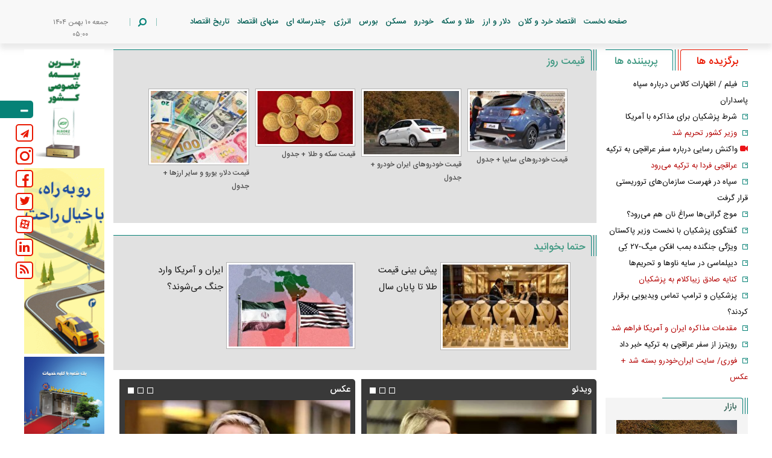

--- FILE ---
content_type: text/html; charset=utf-8
request_url: https://eghtesaad24.ir/fa/news/180865/%D9%86%D8%A7%D8%B2%DB%8C%D9%84%D8%A7-%D9%85%D8%B9%D8%B1%D9%88%D9%81%DB%8C%D8%A7%D9%86-%D8%A8%D8%A7-%D9%82%DB%8C%D8%AF-%D9%88%D8%AB%DB%8C%D9%82%D9%87-%D8%A2%D8%B2%D8%A7%D8%AF-%D8%B4%D8%AF
body_size: 22091
content:
<!DOCTYPE html> <html lang="fa"> <head> 	 	 	<meta charset="UTF-8"> 	<meta http-equiv="X-UA-Compatible" content="IE=edge"> 	<meta name="viewport" content="width=device-width, initial-scale=1"> 	 		<meta name="robots" content="index, follow, max-image-preview:large, max-snippet:-1, max-video-preview:-1"> 	 	 		 			<meta name="description" content="نازیلا معروفیان روزنامه‌نگار و دانش‌جو با قید وثیقه آزاد شد."> 			  	<meta name="keywords" content="اعتراضات مردمی،آزادی زندانیان">   		 	  	<link rel="preconnect" href="https://cdn.yektanet.com"> 	<link rel="preconnect" href="https://app.najva.com"> 	<link rel="preconnect" href="https://panel-cdn.yektanet.com">  	<link rel="prefetch" href="https://cdn.yektanet.com"> 	<link rel="prefetch" href="https://panel-cdn.yektanet.com">   	<link rel="preload" href="https://trustseal.e-rasaneh.ir/trustseal.js" as="script">   	 		<link rel="preload" as="font" href="/client/themes/fa/main/fonts/IRANSansWeb.woff2" crossorigin> 		<link rel="preload" as="font" href="/client/themes/fa/main/fonts/IRANSansWeb_Medium.woff2" crossorigin> 		<link rel="preload" as="font" href="/client/themes/fa/main/fonts/fontawesome-webfont.woff2" crossorigin> 	  	<link rel="preload" href="/client/themes/fa/main/img/450_2.avif" as="image" fetchpriority="high">  	 <meta name="google-site-verification" content="UtqlRtfNq9hvhSFa3nKn5xwUNttNgDZmphjMX0xPZ7M" />   	<link rel="shortcut icon" href="/client/themes/fa/main/img/favicon.ico"> 	<link rel="alternate" type="application/rss+xml" title="RSS FEED" href="/fa/rss/allnews">  	  	 	<link rel="preload" href="/client/themes/fa/main/css/news_96248.css" as="style">
<link rel="stylesheet" type="text/css" href="/client/themes/fa/main/css/news_96248.css">   	 	<link rel="preload" href="/client/themes/fa/main/js/news_96248.js" as="script">
<script defer src="/client/themes/fa/main/js/news_96248.js"></script>  	<!--IE display-->  	<!-- html5 shim and respond.js ie8 support of html5 elements and media queries --> 	<!-- warning: respond.js doesn't work if you view the page via file:// -->  	<!-- HTML5 shim and Respond.js for IE8 support of HTML5 elements and media queries --> 	<!-- WARNING: Respond.js doesn't work if you view the page via file:// --> 	<!--[if lt IE 9]> 	<script src="https://oss.maxcdn.com/html5shiv/3.7.2/html5shiv.min.js"></script> 	<script src="https://oss.maxcdn.com/respond/1.4.2/respond.min.js"></script> 	<![endif]-->     <link rel="manifest" href="/manifest.json">   	<!-- Google tag (gtag.js) --> 	<script async src="https://www.googletagmanager.com/gtag/js?id=G-LZZKGVFQ1E"></script> 	<script>
		window.dataLayer = window.dataLayer || [];
		function gtag(){dataLayer.push(arguments);}
		gtag('js', new Date());

		gtag('config', 'G-LZZKGVFQ1E');
	</script>   	<script src="https://trustseal.e-rasaneh.ir/trustseal.js" async></script>  	 	 	 	 	<script  type="application/ld+json">
{
    "@context": "https:\/\/schema.org",
    "@type": "NewsArticle",
    "headLine": "\u0646\u0627\u0632\u06cc\u0644\u0627 \u0645\u0639\u0631\u0648\u0641\u06cc\u0627\u0646 \u0628\u0627 \u0642\u06cc\u062f \u0648\u062b\u06cc\u0642\u0647 \u0622\u0632\u0627\u062f \u0634\u062f",
    "articleBody": "\n\u0627\u0642\u062a\u0635\u0627\u062f\u06f2\u06f4 \u0646\u0627\u0632\u06cc\u0644\u0627 \u0645\u0639\u0631\u0648\u0641\u06cc\u0627\u0646\u060c \u0631\u0648\u0632\u0646\u0627\u0645\u0647\u200c\u0646\u06af\u0627\u0631 \u0627\u0647\u0644 \u0633\u0642\u0632 \u0648 \u0633\u0627\u06a9\u0646 \u062a\u0647\u0631\u0627\u0646 \u06a9\u0647 \u0647\u0634\u062a\u0645 \u0622\u0628\u0627\u0646 \u0628\u0647 \u062f\u0633\u062a \u0646\u06cc\u0631\u0648\u200c\u0647\u0627\u06cc \u0627\u0645\u0646\u06cc\u062a\u06cc \u0628\u0627\u0632\u062f\u0627\u0634\u062a \u0634\u062f\u0647 \u0628\u0648\u062f \u0627\u0645\u0631\u0648\u0632 \u0628\u0627 \u0642\u06cc\u062f \u0648\u062b\u06cc\u0642\u0647 \u0622\u0632\u0627\u062f \u0634\u062f.",
    "author": {
        "@context": "https:\/\/schema.org",
        "@type": "Organization",
        "name": "\u067e\u0627\u06cc\u06af\u0627\u0647 \u062e\u0628\u0631\u06cc\u060c \u062a\u062d\u0644\u06cc\u0644\u06cc \u0627\u0642\u062a\u0635\u0627\u062f24",
        "description": "\u067e\u0627\u06cc\u06af\u0627\u0647 \u062e\u0628\u0631\u06cc\u060c \u062a\u062d\u0644\u06cc\u0644\u06cc \u0627\u0642\u062a\u0635\u0627\u062f24\u060c \u0627\u062e\u0628\u0627\u0631 \u0627\u0642\u062a\u0635\u0627\u062f\u06cc \u0631\u0648\u0632 \u0627\u06cc\u0631\u0627\u0646 \u0648 \u062c\u0647\u0627\u0646",
        "logo": {
            "@context": "https:\/\/schema.org",
            "@type": "ImageObject",
            "name": "eghtesad24_logo",
            "url": "https:\/\/eghtesaad24.ir\/client\/themes\/fa\/main\/img\/mail_logo.gif"
        },
        "url": "https:\/\/eghtesaad24.ir\/fa\/about"
    },
    "publisher": {
        "@context": "https:\/\/schema.org",
        "@type": "Organization",
        "name": "\u067e\u0627\u06cc\u06af\u0627\u0647 \u062e\u0628\u0631\u06cc\u060c \u062a\u062d\u0644\u06cc\u0644\u06cc \u0627\u0642\u062a\u0635\u0627\u062f24",
        "description": "\u067e\u0627\u06cc\u06af\u0627\u0647 \u062e\u0628\u0631\u06cc\u060c \u062a\u062d\u0644\u06cc\u0644\u06cc \u0627\u0642\u062a\u0635\u0627\u062f24\u060c \u0627\u062e\u0628\u0627\u0631 \u0627\u0642\u062a\u0635\u0627\u062f\u06cc \u0631\u0648\u0632 \u0627\u06cc\u0631\u0627\u0646 \u0648 \u062c\u0647\u0627\u0646",
        "logo": {
            "@context": "https:\/\/schema.org",
            "@type": "ImageObject",
            "name": "eghtesad24_logo",
            "url": "https:\/\/eghtesaad24.ir\/client\/themes\/fa\/main\/img\/mail_logo.gif"
        },
        "url": "https:\/\/eghtesaad24.ir"
    },
    "datePublished": "2023-01-09T20:59:47+03:30",
    "dateModified": "2023-01-09T20:59:47+03:30",
    "image": [
        {
            "@type": "ImageObject",
            "name": 10,
            "description": "\u0646\u0627\u0632\u06cc\u0644\u0627 \u0645\u0639\u0631\u0648\u0641\u06cc\u0627\u0646 \u0628\u0627 \u0642\u06cc\u062f \u0648\u062b\u06cc\u0642\u0647 \u0622\u0632\u0627\u062f \u0634\u062f",
            "url": "https:\/\/eghtesaad24.ir\/files\/fa\/news\/1401\/10\/19\/426524_346.jpg"
        },
        {
            "@type": "ImageObject",
            "name": "\u00d9\u0086\u00d8\u00a7\u00d8\u00b2\u00db\u008c\u00d9\u0084\u00d8\u00a7 \u00d9\u0085\u00d8\u00b9\u00d8\u00b1\u00d9\u0088\u00d9\u0081\u00db\u008c\u00d8\u00a7\u00d9\u0086 \u00d8\u00a8\u00d8\u00a7 \u00d9\u0082\u00db\u008c\u00d8\u00af \u00d9\u0088\u00d8\u00ab\u00db\u008c\u00d9\u0082\u00d9\u0087 \u00d8\u00a2\u00d8\u00b2\u00d8\u00a7\u00d8\u00af \u00d8\u00b4\u00d8\u00af - 0",
            "description": "\u00d9\u0086\u00d8\u00a7\u00d8\u00b2\u00db\u008c\u00d9\u0084\u00d8\u00a7 \u00d9\u0085\u00d8\u00b9\u00d8\u00b1\u00d9\u0088\u00d9\u0081\u00db\u008c\u00d8\u00a7\u00d9\u0086",
            "url": "https:\/\/eghtesaad24.ir\/files\/fa\/news\/1401\/10\/19\/426561_805.jpg"
        }
    ],
    "description": "\u0646\u0627\u0632\u06cc\u0644\u0627 \u0645\u0639\u0631\u0648\u0641\u06cc\u0627\u0646 \u0631\u0648\u0632\u0646\u0627\u0645\u0647\u200c\u0646\u06af\u0627\u0631 \u0648 \u062f\u0627\u0646\u0634\u200c\u062c\u0648 \u0628\u0627 \u0642\u06cc\u062f \u0648\u062b\u06cc\u0642\u0647 \u0622\u0632\u0627\u062f \u0634\u062f.",
    "keywords": "\u0627\u0639\u062a\u0631\u0627\u0636\u0627\u062a \u0645\u0631\u062f\u0645\u06cc,\u0622\u0632\u0627\u062f\u06cc \u0632\u0646\u062f\u0627\u0646\u06cc\u0627\u0646",
    "mainEntityOfPage": {
        "@context": "https:\/\/schema.org",
        "@type": "WebPage",
        "breadcrumb": {
            "@context": "https:\/\/schema.org",
            "@type": "BreadcrumbList",
            "itemListElement": [
                {
                    "@type": "ListItem",
                    "position": 1,
                    "item": {
                        "@id": "https:\/\/eghtesaad24.ir\/fa\/services\/8",
                        "name": "\u0645\u0646\u0647\u0627\u06cc \u0627\u0642\u062a\u0635\u0627\u062f"
                    }
                },
                {
                    "@type": "ListItem",
                    "position": 2,
                    "item": {
                        "@id": "https:\/\/eghtesaad24.ir\/fa\/services\/8\/11",
                        "name": "\u0633\u06cc\u0627\u0633\u06cc"
                    }
                }
            ]
        },
        "lastReviewed": "2023-01-09T23:26:22+03:30",
        "keywords": "\u0627\u0639\u062a\u0631\u0627\u0636\u0627\u062a \u0645\u0631\u062f\u0645\u06cc,\u0622\u0632\u0627\u062f\u06cc \u0632\u0646\u062f\u0627\u0646\u06cc\u0627\u0646",
        "url": "https:\/\/eghtesaad24.ir\/fa\/news\/180865",
        "relatedLink": "https:\/\/eghtesaad24.ir\/fa\/news\/170882"
    }
}
</script> 	<meta property="og:description" content="نازیلا معروفیان روزنامه‌نگار و دانش‌جو با قید وثیقه آزاد شد."> <meta name="dc.description" content="نازیلا معروفیان روزنامه‌نگار و دانش‌جو با قید وثیقه آزاد شد."> <meta name="twitter:description" content="نازیلا معروفیان روزنامه‌نگار و دانش‌جو با قید وثیقه آزاد شد."> <!-- Google Plus --> <!-- Update your html tag to include the itemscope and itemtype attributes. --> <meta itemprop="name" content="نازیلا معروفیان با قید وثیقه آزاد شد | اقتصاد24"> <meta itemprop="description" content="نازیلا معروفیان روزنامه‌نگار و دانش‌جو با قید وثیقه آزاد شد.">  	<meta itemprop="image" content="https://eghtesaad24.ir/files/fa/news/1401/10/19/426524_346.jpg">  <!-- Open Graph General (Facebook & Pinterest) -->  	<meta property="og:type" content="website">  <meta property="og:locale" content="fa_IR"> <meta property="og:title" content="نازیلا معروفیان با قید وثیقه آزاد شد | اقتصاد24"> <meta property="og:url" content="https://eghtesaad24.ir/fa/news/180865/نازیلا-معروفیان-با-قید-وثیقه-آزاد-شد"> <meta property="og:description" content="نازیلا معروفیان روزنامه‌نگار و دانش‌جو با قید وثیقه آزاد شد."> <meta property="og:site_name" content="پایگاه خبری، تحلیلی اقتصاد24">  	<meta property="og:image" content="https://eghtesaad24.ir/files/fa/news/1401/10/19/426524_346.jpg">  <meta property="og:image:secure_url" content="https://eghtesaad24.ir/files/fa/news/1401/10/19/426524_346.jpg" > <meta property="og:image:width" content="400" > <meta property="og:image:height" content="300" > <meta property="og:image:alt" content="نازیلا معروفیان با قید وثیقه آزاد شد" >   <!-- Twitter --> <meta name="twitter:card" content="summary_large_image"> <meta name="twitter:site" content="پایگاه خبری، تحلیلی اقتصاد24"> <meta name="twitter:title" content="نازیلا معروفیان با قید وثیقه آزاد شد | اقتصاد24"> <meta name="twitter:creator" content="پایگاه خبری، تحلیلی اقتصاد24"> <meta name="twitter:description" content="نازیلا معروفیان روزنامه‌نگار و دانش‌جو با قید وثیقه آزاد شد."> <meta name="twitter:url" content="https://eghtesaad24.ir/fa/news/180865/نازیلا-معروفیان-با-قید-وثیقه-آزاد-شد"> <meta name="twitter:player" content="پایگاه خبری، تحلیلی اقتصاد24">  	<meta name="twitter:image" data-page-subject="true" content="https://eghtesaad24.ir/files/fa/news/1401/10/19/426524_346.jpg"> 	<meta name="twitter:image:src" content="https://eghtesaad24.ir/files/fa/news/1401/10/19/426524_346.jpg">  <meta content="560" data-page-subject="true" name="twitter:image:width"> <!-- Width of above image --> <meta content="315" data-page-subject="true" name="twitter:image:height"> <!-- Height of above image --> <!-- Dublin Core Metadata --> <meta name="dc.language" content="fa"> <meta name="dc.source" content="fa"> <meta name="dc.title" lang="fa" content="نازیلا معروفیان با قید وثیقه آزاد شد | اقتصاد24"> <meta name="dc.subject" content="News"> <meta name="dc.type" scheme="DCMIType" content="Text,Image"> <meta name="dc.publisher" content="پایگاه خبری، تحلیلی اقتصاد24"> <meta name="dc.identifier" content="https://eghtesaad24.ir/fa/news/180865/نازیلا-معروفیان-با-قید-وثیقه-آزاد-شد"> <meta name="dc.creator" content="پایگاه خبری، تحلیلی اقتصاد24"> <meta name="dc.format" scheme="IMT" content="text/html"> <meta name="dc.coverage" content="World"> <!-- Open Graph Article (Facebook & Pinterest) --> <meta property="article:author" content="پایگاه خبری، تحلیلی اقتصاد24"> <meta property="article:section" content="منهای اقتصاد"> <meta property="article:cat_name" content=""> <meta property="article:tag" content="اعتراضات مردمی , آزادی زندانیان"> <meta property="article:published_time" content="۱۴۰۱/۱۰/۱۹ - ۲۰:۵۹"> <meta property="article:modified_time" content="۱۴۰۱/۱۰/۱۹ - ۲۳:۲۶"> <meta property="article:expiration_time" content="">   <meta name="thumbnail" itemprop="thumbnailUrl" content="https://eghtesaad24.ir/files/fa/news/1401/10/19/426524_346.jpg"> <meta name="instant-view-options" content="read-more"> 	<link rel="canonical" href="https://eghtesaad24.ir/fa/news/180865/نازیلا-معروفیان-با-قید-وثیقه-آزاد-شد"> 	 	<script>
		document.addEventListener('DOMContentLoaded', (event) => {
			var ref = document.referrer;

			if (ref.indexOf("shahrekhabar.") != "-1" && ref.indexOf("#shahrekhabar") == -1) {
				window.top.location.href = window.location.href+"#shahrekhabar";
			}

			if(window.location.href.indexOf("#shahrekhabar") != -1) {
				document.getElementById('iframe').innerHTML = '<iframe width="100%" scrolling="no" height="145px" frameborder="0" marginheight="0" marginwidth="0" src="https://www.shahrekhabar.com/headerssl.jsp" name="shahrekhabar" style="position: fixed;top:0px;left:0px;background-color: #ffffff; z-index: 9999;"></iframe>';
				document.getElementById('main-header').classList.add('with-header-referrer');
			}
		})
	</script> 	 	 	 	 		 			<link rel="amphtml" href="https://eghtesaad24.ir/fa/amp/news/180865"/> 		 	 	 	<title>نازیلا معروفیان با قید وثیقه آزاد شد | اقتصاد24</title> </head>      	<body id="news" onload="">  <div id="iframe"></div>   <header id="main-header" class=""> <div class="scroller_anchor" style="height: 0;"></div>     <div class="top-header scroller row">         <div class="container">             <div class="logo row" style="background-image: url('https://eghtesaad24.ir/client/themes/fa/main/img/1200_2.avif');">                 <a href="/" class="logo-home-link" title="پایگاه خبری، تحلیلی اقتصاد24 | اقتصاد24"></a>                 <div class="main-menu col-lg-28 col-md-27 col-sm-32">                     <nav class="nav_service hidden-xs hidden-ms no-pad" id="nav_service"> 	<ul class="service_menu"> 		 			 				<li class="nav_link"> 					<a href="/" class="home" id="service_1"> 						صفحه نخست 					</a> 				</li> 			 		 			 				 					<li class="nav_link"> 						<a id="service_4" href="/fa/irans-economy">اقتصاد خرد و کلان 						</a> 					</li> 				 			 		 			 				 					<li class="nav_link"> 						<a id="service_12" href="/fa/dollars-and-currencies-news">دلار و ارز 						</a> 					</li> 				 			 		 			 				 					<li class="nav_link"> 						<a id="service_11" href="/fa/gold-and-coin-news">طلا و سکه 						</a> 					</li> 				 			 		 			 				 					<li class="nav_link"> 						<a id="service_6" href="/fa/car-news">خودرو 						</a> 					</li> 				 			 		 			 				 					<li class="nav_link"> 						<a id="service_10" href="/fa/real-state-news">مسکن 						</a> 					</li> 				 			 		 			 				 					<li class="nav_link"> 						<a id="service_5" href="/fa/stock-market-news">بورس 						</a> 					</li> 				 			 		 			 				 					<li class="nav_link"> 						<a id="service_13" href="/fa/energy">انرژی 						</a> 					</li> 				 			 		 			 				 					<li class="nav_link"> 						<a id="service_3" href="/fa/multimedia">چندرسانه ای 						</a> 					</li> 				 			 		 			 				 					<li class="nav_link"> 						<a id="service_8" href="/fa/others">منهای اقتصاد 						</a> 					</li> 				 			 		 			 				 					<li class="nav_link"> 						<a id="service_14" href="/fa/history-of-economics">تاریخ اقتصاد 						</a> 					</li> 				 			 		 	</ul> </nav>                 </div>                 <div class="col-lg-6 col-md-7 hidden-xs hidden-ms hidden-sm menu-date-box">                     <div class="Date" dir="ltr">جمعه ۱۰ بهمن ۱۴۰۴</div><div class="Time" dir="ltr">۰۵:۰۰</div>                 </div>                 <div class="col-lg-2 col-md-2 col-sm-4 hidden-xs hidden-ms menu-search-box">                     <div class="box_search">                         <div class="search-box">                             <span class="search-sp2"></span>                             <a class="search-a" href="#" onclick="toggleSearchBox($(this));" style="cursor: pointer;display: block;">                                 <span class="search-item">                                     <i class="fa fa-search" aria-hidden="true"></i>                                 </span>                             </a>                             <span class="search-sp"></span>                             <div class="search-box-form">                                 <form name="searchForm" action="/fa/search" style="border: 0 none;">                                         <span class="close_search" onclick="toggleSearchBox($(this))">                                             <svg version="1.1" id="Layer_2" xmlns="http://www.w3.org/2000/svg" xmlns:xlink="http://www.w3.org/1999/xlink" x="0px"                                                  y="0px"                                                  width="21.92px" height="22px" viewbox="0 0 21.92 22" enable-background="new 0 0 21.92 22" xml:space="preserve">                                             <path fill-rule="evenodd" clip-rule="evenodd" fill="#068277" d="M21.92,20.545l-1.414,1.414l-9.546-9.545l-9.546,9.545L0,20.545                                                 L9.546,11L0,1.454L1.414,0.04l9.546,9.546l9.546-9.546l1.414,1.414L12.374,11L21.92,20.545z"/>                                             </svg>                                         </span>                                     <input class="search_bg" type="text" placeholder=" جستجو " value="" name="query" id="search_input">                                 </form>                             </div>                         </div>                     </div>                 </div>                 <div class="marquee hidden-xs hidden-ms">                                      </div>             </div>             <div class="main-menu-mobile visible-xs visible-ms hidden">                 <div class="container">                     <div class="mob-menu row"> 	<div id="nav_play"> 		<div class="navbar navbar-default nav_header no-padd" role="navigation" id="navbar_header"> 			<div class="container-fluid"> 				<div class="navbar-header"> 					<button type="button" class="navbar-toggle collapsed fa fa-2x-mbtn fa-bars" aria-label="Toggle navigation" 							data-toggle="collapse" data-target="#bs-example-navbar-collapse-1"> 					</button> 				</div>  				<div class="collapse navbar-collapse no-padd" id="bs-example-navbar-collapse-1"> 					<ul class="nav navbar-nav"> 						<li class="mobile_serch"> 							<div class="menu-search-box"> 								<form name="searchForm2" action="/fa/search" class="header-search"> 									<input type="text" placeholder="جستجو" name="query"> 									<a href="javascript:document.searchForm2.submit();" style="cursor: pointer;" class="search-a"> 										<i class="fa fa-search" aria-hidden="true"></i> 									</a> 								</form> 							</div> 						</li> 						 							 								<li><a href="/">صفحه نخست</a></li> 							 						 							 								 									<li> 										<a href="/fa/irans-economy">اقتصاد خرد و کلان</a> 									</li> 								 							 						 							 								 									<li> 										<a href="/fa/dollars-and-currencies-news">دلار و ارز</a> 									</li> 								 							 						 							 								 									<li> 										<a href="/fa/gold-and-coin-news">طلا و سکه</a> 									</li> 								 							 						 							 								 									<li> 										<a href="/fa/car-news">خودرو</a> 									</li> 								 							 						 							 								 									<li> 										<a href="/fa/real-state-news">مسکن</a> 									</li> 								 							 						 							 								 									<li> 										<a href="/fa/stock-market-news">بورس</a> 									</li> 								 							 						 							 								 									<li> 										<a href="/fa/energy">انرژی</a> 									</li> 								 							 						 							 								 									<li> 										<a href="/fa/multimedia">چندرسانه ای</a> 									</li> 								 							 						 							 								 									<li> 										<a href="/fa/others">منهای اقتصاد</a> 									</li> 								 							 						 							 								 									<li> 										<a href="/fa/history-of-economics">تاریخ اقتصاد</a> 									</li> 								 							 						 					</ul> 				</div> 			</div> 		</div> 	</div> </div>                 </div>             </div>         </div>     </div>      </header>  <div class="fix-left-menu open hidden-xs hidden-ms">     <a class="fix-menu-button" href="#" aria-label="toggle fix menu">         <i class="fa fa-minus" aria-hidden="true"></i>     </a>     <ul>         <li class="side-buttons">             <a class="side-buttons_icons bg-9a" href="http://t.me/eghtesaad24_ir" aria-label="telegram link">                <i class="fa fa-2x-tele fa-paper-plane"></i>             </a>         </li>         <li class="side-buttons insta-icon">             <a class="side-buttons_icons bg-30" href="http://instagram.com/eghtesaad24.ir" aria-label="instagram link">                <i class="fa fa-instagram" aria-hidden="true"></i>             </a>         </li>         <li class="side-buttons">             <a class="side-buttons_icons bg-22" href="https://www.facebook.com/eghtesaad24ir" aria-label="facebook link">                <i class="fa fa-facebook" aria-hidden="true"></i>             </a>         </li>         <li class="side-buttons">             <a class="side-buttons_icons bg-df" href="https://twitter.com/eghtesaad24_ir" aria-label="twitter link">                 <i class="fa fa-twitter" aria-hidden="true"></i>             </a>         </li>         <li class="side-buttons">             <a class="side-buttons_icons bg-88" href="https://aparat.com/eghtesaad24ir" aria-label="aparat link">                 <svg version="1.1" id="Layer_1" xmlns="http://www.w3.org/2000/svg" xmlns:xlink="http://www.w3.org/1999/xlink" x="0px" y="0px"      width="18px" height="18px" viewbox="0 0 500 500" enable-background="new 0 0 500 500" xml:space="preserve">     <g>         <g>             <path fill="#7a7a7a" d="M214.665,31.71l-39.841-9.742c-40.26-9.847-80.88,14.812-90.728,55.073l-9.967,40.761                 C108.097,72.192,158.646,41.259,214.665,31.71z"/>             <path fill="#7a7a7a" d="M471.285,221.282l11.438-46.759c9.845-40.262-14.813-80.882-55.074-90.728L385.387,73.46                 C432.442,109.122,463.595,162.54,471.285,221.282z"/>             <path fill="#7a7a7a" d="M282.446,469.235l48.07,11.755c40.262,9.846,80.883-14.812,90.73-55.074l12.022-49.179                 C398.099,427.071,343.208,460.712,282.446,469.235z"/>             <path fill="#7a7a7a" d="M33.179,285.256l-10.559,43.179c-9.847,40.262,14.811,80.883,55.071,90.728l45.648,11.164                 C75.18,396.014,42.611,343.522,33.179,285.256z"/>         </g>         <path fill="#7a7a7a" d="M252.672,46.092c-111.809,0-202.447,90.639-202.447,202.447c0,111.806,90.638,202.446,202.447,202.446                 c111.81,0,202.445-90.64,202.445-202.446C455.117,136.73,364.481,46.092,252.672,46.092z M193.837,100.125                 c32.494,0,58.835,26.341,58.835,58.834s-26.341,58.834-58.835,58.834s-58.834-26.341-58.834-58.834                 S161.343,100.125,193.837,100.125z M165.06,370.618c-32.494,0-58.834-26.341-58.834-58.833c0-32.493,26.341-58.835,58.834-58.835                 c32.494,0,58.835,26.342,58.835,58.835C223.895,344.277,197.554,370.618,165.06,370.618z M252.358,276.974                 c-14.081,0-25.495-11.413-25.495-25.494s11.414-25.495,25.495-25.495c14.08,0,25.494,11.414,25.494,25.495                 S266.438,276.974,252.358,276.974z M312.147,398.564c-32.494,0-58.834-26.34-58.834-58.834c0-32.491,26.34-58.834,58.834-58.834                 s58.835,26.343,58.835,58.834C370.982,372.225,344.642,398.564,312.147,398.564z M341.407,244.349                 c-32.494,0-58.835-26.341-58.835-58.834c0-32.494,26.341-58.834,58.835-58.834s58.834,26.341,58.834,58.834                 C400.241,218.008,373.901,244.349,341.407,244.349z"/>     </g>     </svg>             </a>         </li>         <li class="side-buttons">             <a class="side-buttons_icons bg-88" href="https://www.linkedin.com/in/eghtesaad24ir" aria-label="linkedin link">                 <i class="fa fa-linkedin" aria-hidden="true"></i>             </a>         </li>         <li class="side-buttons">             <a class="side-buttons_icons bg-88" href="/fa/rss" aria-label="rss link">                 <i class="fa fa-rss" aria-hidden="true"></i>             </a>         </li>     </ul> </div>  <main class="container">     <div class="row main-body">         <section class="col-lg-32 col-1">              <div class="row">                 <div class="col-xs-36 visible-xs visible-ms">                     <div class="col-xs-36 news-desktop-view">              <div>
        <header class="sec-header-1 today-price-title row">
            <span>قیمت روز</span>
        </header>
        <div class="col-xs-36 mobile-today-news-body">
                            <div class="mobile-top-news-slider-sec row col-xs-36 col-sm-9">

                    <div class="col-xs-36 mobile-top-news-header sec-header-1 ">قیمت روز</div>
                    <div class="mobile-top-news-slider-body   col-xs-36">
                        <div class="item">
                            <div class="each-mobile-top-news-slide">
    <a class="picLink" href="/fa/news/349275/قیمت-خودرو‌های-سایپا-امروز-پنجشنبه-۹-بهمن-۱۴۰۴-جدول" target="_blank" title="قیمت خودرو‌های سایپا + جدول">
        <img alt="قیمت خودرو‌های سایپا + جدول" src="/files/fa/news/1404/11/9/1027031_709.jpg" width="161" height="99">
    </a>
    <h2 class="Htags"><a class="news-title" href="/fa/news/349275/قیمت-خودرو‌های-سایپا-امروز-پنجشنبه-۹-بهمن-۱۴۰۴-جدول" target="_blank" title="قیمت خودرو‌های سایپا + جدول">قیمت خودرو‌های سایپا + جدول</a></h2>
</div>
                        </div>
                    </div>
                </div>
                            <div class="mobile-top-news-slider-sec row col-xs-36 col-sm-9">

                    <div class="col-xs-36 mobile-top-news-header sec-header-1 display-non-mobile">قیمت روز</div>
                    <div class="mobile-top-news-slider-body   col-xs-36">
                        <div class="item">
                            <div class="each-mobile-top-news-slide">
    <a class="picLink" href="/fa/news/349274/قیمت-خودرو‌های-ایران-خودرو-امروز-پنجشنبه-۹-بهمن-۱۴۰۴-جدول" target="_blank" title="قیمت خودرو‌های ایران خودرو + جدول">
        <img alt="قیمت خودرو‌های ایران خودرو + جدول" src="/files/fa/news/1404/11/9/1027026_752.jpg" width="161" height="107">
    </a>
    <h2 class="Htags"><a class="news-title" href="/fa/news/349274/قیمت-خودرو‌های-ایران-خودرو-امروز-پنجشنبه-۹-بهمن-۱۴۰۴-جدول" target="_blank" title="قیمت خودرو‌های ایران خودرو + جدول">قیمت خودرو‌های ایران خودرو + جدول</a></h2>
</div>
                        </div>
                    </div>
                </div>
                            <div class="mobile-top-news-slider-sec row col-xs-36 col-sm-9">

                    <div class="col-xs-36 mobile-top-news-header sec-header-1 display-non-mobile">قیمت روز</div>
                    <div class="mobile-top-news-slider-body   col-xs-36">
                        <div class="item">
                            <div class="each-mobile-top-news-slide">
    <a class="picLink" href="/fa/news/349271/قیمت-سکه-و-قیمت-طلا-امروز-پنجشنبه-۹-بهمن-۱۴۰۴-جدول" target="_blank" title="قیمت سکه و طلا + جدول">
        <img alt="قیمت سکه و طلا + جدول" src="/files/fa/news/1404/11/9/1027017_234.jpg" width="161" >
    </a>
    <h2 class="Htags"><a class="news-title" href="/fa/news/349271/قیمت-سکه-و-قیمت-طلا-امروز-پنجشنبه-۹-بهمن-۱۴۰۴-جدول" target="_blank" title="قیمت سکه و طلا + جدول">قیمت سکه و طلا + جدول</a></h2>
</div>
                        </div>
                    </div>
                </div>
                            <div class="mobile-top-news-slider-sec row col-xs-36 col-sm-9">

                    <div class="col-xs-36 mobile-top-news-header sec-header-1 display-non-mobile">قیمت روز</div>
                    <div class="mobile-top-news-slider-body   col-xs-36">
                        <div class="item">
                            <div class="each-mobile-top-news-slide">
    <a class="picLink" href="/fa/news/349269/قیمت-دلار-و-قیمت-یورو-امروز-پنجشنبه-۹-بهمن-۱۴۰۴-جدول" target="_blank" title="قیمت دلار، یورو و سایر ارز‌ها + جدول">
        <img alt="قیمت دلار، یورو و سایر ارز‌ها + جدول" src="/files/fa/news/1404/11/9/1027008_115.jpg" width="161" >
    </a>
    <h2 class="Htags"><a class="news-title" href="/fa/news/349269/قیمت-دلار-و-قیمت-یورو-امروز-پنجشنبه-۹-بهمن-۱۴۰۴-جدول" target="_blank" title="قیمت دلار، یورو و سایر ارز‌ها + جدول">قیمت دلار، یورو و سایر ارز‌ها + جدول</a></h2>
</div>
                        </div>
                    </div>
                </div>
                    </div>
    </div>


 </div>                 </div>                  <div class="col-md-28 col-xs-36 col-md-push-8 news-main-col">                     <div class="col-xs-36 visible-sm visible-md visible-lg mb-20">                         <div class="col-xs-36 news-desktop-view">              <div>
        <header class="sec-header-1 today-price-title row">
            <span>قیمت روز</span>
        </header>
        <div class="col-xs-36 mobile-today-news-body">
                            <div class="mobile-top-news-slider-sec row col-xs-36 col-sm-9">

                    <div class="col-xs-36 mobile-top-news-header sec-header-1 ">قیمت روز</div>
                    <div class="mobile-top-news-slider-body   col-xs-36">
                        <div class="item">
                            <div class="each-mobile-top-news-slide">
    <a class="picLink" href="/fa/news/349275/قیمت-خودرو‌های-سایپا-امروز-پنجشنبه-۹-بهمن-۱۴۰۴-جدول" target="_blank" title="قیمت خودرو‌های سایپا + جدول">
        <img alt="قیمت خودرو‌های سایپا + جدول" src="/files/fa/news/1404/11/9/1027031_709.jpg" width="161" height="99">
    </a>
    <h2 class="Htags"><a class="news-title" href="/fa/news/349275/قیمت-خودرو‌های-سایپا-امروز-پنجشنبه-۹-بهمن-۱۴۰۴-جدول" target="_blank" title="قیمت خودرو‌های سایپا + جدول">قیمت خودرو‌های سایپا + جدول</a></h2>
</div>
                        </div>
                    </div>
                </div>
                            <div class="mobile-top-news-slider-sec row col-xs-36 col-sm-9">

                    <div class="col-xs-36 mobile-top-news-header sec-header-1 display-non-mobile">قیمت روز</div>
                    <div class="mobile-top-news-slider-body   col-xs-36">
                        <div class="item">
                            <div class="each-mobile-top-news-slide">
    <a class="picLink" href="/fa/news/349274/قیمت-خودرو‌های-ایران-خودرو-امروز-پنجشنبه-۹-بهمن-۱۴۰۴-جدول" target="_blank" title="قیمت خودرو‌های ایران خودرو + جدول">
        <img alt="قیمت خودرو‌های ایران خودرو + جدول" src="/files/fa/news/1404/11/9/1027026_752.jpg" width="161" height="107">
    </a>
    <h2 class="Htags"><a class="news-title" href="/fa/news/349274/قیمت-خودرو‌های-ایران-خودرو-امروز-پنجشنبه-۹-بهمن-۱۴۰۴-جدول" target="_blank" title="قیمت خودرو‌های ایران خودرو + جدول">قیمت خودرو‌های ایران خودرو + جدول</a></h2>
</div>
                        </div>
                    </div>
                </div>
                            <div class="mobile-top-news-slider-sec row col-xs-36 col-sm-9">

                    <div class="col-xs-36 mobile-top-news-header sec-header-1 display-non-mobile">قیمت روز</div>
                    <div class="mobile-top-news-slider-body   col-xs-36">
                        <div class="item">
                            <div class="each-mobile-top-news-slide">
    <a class="picLink" href="/fa/news/349271/قیمت-سکه-و-قیمت-طلا-امروز-پنجشنبه-۹-بهمن-۱۴۰۴-جدول" target="_blank" title="قیمت سکه و طلا + جدول">
        <img alt="قیمت سکه و طلا + جدول" src="/files/fa/news/1404/11/9/1027017_234.jpg" width="161" >
    </a>
    <h2 class="Htags"><a class="news-title" href="/fa/news/349271/قیمت-سکه-و-قیمت-طلا-امروز-پنجشنبه-۹-بهمن-۱۴۰۴-جدول" target="_blank" title="قیمت سکه و طلا + جدول">قیمت سکه و طلا + جدول</a></h2>
</div>
                        </div>
                    </div>
                </div>
                            <div class="mobile-top-news-slider-sec row col-xs-36 col-sm-9">

                    <div class="col-xs-36 mobile-top-news-header sec-header-1 display-non-mobile">قیمت روز</div>
                    <div class="mobile-top-news-slider-body   col-xs-36">
                        <div class="item">
                            <div class="each-mobile-top-news-slide">
    <a class="picLink" href="/fa/news/349269/قیمت-دلار-و-قیمت-یورو-امروز-پنجشنبه-۹-بهمن-۱۴۰۴-جدول" target="_blank" title="قیمت دلار، یورو و سایر ارز‌ها + جدول">
        <img alt="قیمت دلار، یورو و سایر ارز‌ها + جدول" src="/files/fa/news/1404/11/9/1027008_115.jpg" width="161" >
    </a>
    <h2 class="Htags"><a class="news-title" href="/fa/news/349269/قیمت-دلار-و-قیمت-یورو-امروز-پنجشنبه-۹-بهمن-۱۴۰۴-جدول" target="_blank" title="قیمت دلار، یورو و سایر ارز‌ها + جدول">قیمت دلار، یورو و سایر ارز‌ها + جدول</a></h2>
</div>
                        </div>
                    </div>
                </div>
                    </div>
    </div>


 </div>                     </div>                     <div class="col-xs-36">                             <div class="sec-reader row hidden-xs hidden-ms">
        <header class="sec-header-1 ">
            <span>حتما بخوانید</span>
        </header>
        <div class="sec-reader-contents main-news row">
            <div class="mainSlider  owl-theme">

                            <div class="item">
                                                <div class="col-xs-18 col-sm-18 ">
                        <div class="slider flot-images">
    <div class="sec-reader-inner">
        <a class="picLink" href="/fa/news/349266/پیش-بینی-قیمت-طلا-تا-پایان-سال-بازار-طلا-چه-زمانی-فروکش-می‌کند" target="_blank" title="پیش بینی قیمت طلا تا پایان سال">
            <img alt="پیش بینی قیمت طلا تا پایان سال" src="/files/fa/news/1404/11/9/1027107_172.jpg" class="cycle_img" width="215" height="143">
        </a>
        <h3 class="">
            <a class="" href="/fa/news/349266/پیش-بینی-قیمت-طلا-تا-پایان-سال-بازار-طلا-چه-زمانی-فروکش-می‌کند" target="_blank" title="پیش بینی قیمت طلا تا پایان سال">
                پیش بینی قیمت طلا تا پایان سال
            </a>
        </h3>
    </div>
</div>
                    </div>
                                                        <div class="col-xs-18 col-sm-18 ">
                        <div class="slider flot-images">
    <div class="sec-reader-inner">
        <a class="picLink" href="/fa/news/349247/ایران-و-آمریکا-وارد-جنگ-می‌شوند-تحلیل-رسانه‌های-خارجی-درباره-اهداف-ترامپ-از-آرایش-جدید-نظامی-آمریکا-در-منطقه" target="_blank" title="ایران و آمریکا وارد جنگ می‌شوند؟">
            <img alt="ایران و آمریکا وارد جنگ می‌شوند؟" src="/files/fa/news/1404/11/9/1027038_567.webp" class="cycle_img" width="215" height="143">
        </a>
        <h3 class="">
            <a class="" href="/fa/news/349247/ایران-و-آمریکا-وارد-جنگ-می‌شوند-تحلیل-رسانه‌های-خارجی-درباره-اهداف-ترامپ-از-آرایش-جدید-نظامی-آمریکا-در-منطقه" target="_blank" title="ایران و آمریکا وارد جنگ می‌شوند؟">
                ایران و آمریکا وارد جنگ می‌شوند؟
            </a>
        </h3>
    </div>
</div>
                    </div>
                                     </div>
                                                          
            </div>
        </div>
    </div>


    <div class="sec-reader row visible-xs visible-ms">
        <header class="sec-header-1 ">
            <span>حتما بخوانید</span>
        </header>
        <div class="sec-reader-contents main-news row">
            <div class="mainSlider  owl-theme">
                                        <div class="col-xs-18">
                        <div class="slider flot-images">
    <div class="sec-reader-inner">
        <a class="picLink" href="/fa/news/349266/پیش-بینی-قیمت-طلا-تا-پایان-سال-بازار-طلا-چه-زمانی-فروکش-می‌کند" target="_blank" title="پیش بینی قیمت طلا تا پایان سال">
            <img alt="پیش بینی قیمت طلا تا پایان سال" src="/files/fa/news/1404/11/9/1027107_172.jpg" class="cycle_img" width="215" height="143">
        </a>
        <h3 class="">
            <a class="" href="/fa/news/349266/پیش-بینی-قیمت-طلا-تا-پایان-سال-بازار-طلا-چه-زمانی-فروکش-می‌کند" target="_blank" title="پیش بینی قیمت طلا تا پایان سال">
                پیش بینی قیمت طلا تا پایان سال
            </a>
        </h3>
    </div>
</div>
                    </div>
                                        <div class="col-xs-18">
                        <div class="slider flot-images">
    <div class="sec-reader-inner">
        <a class="picLink" href="/fa/news/349247/ایران-و-آمریکا-وارد-جنگ-می‌شوند-تحلیل-رسانه‌های-خارجی-درباره-اهداف-ترامپ-از-آرایش-جدید-نظامی-آمریکا-در-منطقه" target="_blank" title="ایران و آمریکا وارد جنگ می‌شوند؟">
            <img alt="ایران و آمریکا وارد جنگ می‌شوند؟" src="/files/fa/news/1404/11/9/1027038_567.webp" class="cycle_img" width="215" height="143">
        </a>
        <h3 class="">
            <a class="" href="/fa/news/349247/ایران-و-آمریکا-وارد-جنگ-می‌شوند-تحلیل-رسانه‌های-خارجی-درباره-اهداف-ترامپ-از-آرایش-جدید-نظامی-آمریکا-در-منطقه" target="_blank" title="ایران و آمریکا وارد جنگ می‌شوند؟">
                ایران و آمریکا وارد جنگ می‌شوند؟
            </a>
        </h3>
    </div>
</div>
                    </div>
                                    </div>
        </div>
    </div>
                     </div>                     <div class="visible-lg visible-md visible-sm">                         <div class="news-top-sec row">     <div class="col-sm-18">             <div class="news-gallery row">
        <header class="sec-header-2">
            <span>ویدئو</span>
        </header>
        <div class="news-gallery-contents owl-carousel owl-theme row owl-demo-newsgallery">
                            <div class="news-gallery-content item">
	<a class="picLink" href="/fa/news/349393/فیلم-اظهارات-کالاس-درباره-سپاه-پاسداران" target="_blank" title="فیلم / اظهارات کالاس درباره سپاه پاسداران">
		<img class="img-responsive lazyload" alt="فیلم / اظهارات کالاس درباره سپاه پاسداران" src="/client/themes/fa/main/img/defultpic3-2.png" data-src="/files/fa/news/1404/11/10/1027293_341.webp" width="351" height="234">
	</a>
	<div class="news-gallery-txt">
		<div>
			<div class="news-gallery-rutitr"></div>
			<h2 class="">
				<a class="" href="/fa/news/349393/فیلم-اظهارات-کالاس-درباره-سپاه-پاسداران" target="_blank" title="فیلم / اظهارات کالاس درباره سپاه پاسداران">
					فیلم / اظهارات کالاس درباره سپاه پاسداران
				</a>
			</h2>
		</div>
	</div>
</div>


                            <div class="news-gallery-content item">
	<a class="picLink" href="/fa/news/349375/شعرخوانی-پرویز-پرستویی-برای-مادران-داغدیده-فیلم" target="_blank" title="شعرخوانی پرویز پرستویی برای مادران داغدیده / فیلم">
		<img class="img-responsive lazyload" alt="شعرخوانی پرویز پرستویی برای مادران داغدیده / فیلم" src="/client/themes/fa/main/img/defultpic3-2.png" data-src="/files/fa/news/1404/11/9/1027252_899.webp" width="351" >
	</a>
	<div class="news-gallery-txt">
		<div>
			<div class="news-gallery-rutitr"></div>
			<h2 class="">
				<a class="" href="/fa/news/349375/شعرخوانی-پرویز-پرستویی-برای-مادران-داغدیده-فیلم" target="_blank" title="شعرخوانی پرویز پرستویی برای مادران داغدیده / فیلم">
					شعرخوانی پرویز پرستویی برای مادران داغدیده / فیلم
				</a>
			</h2>
		</div>
	</div>
</div>


                            <div class="news-gallery-content item">
	<a class="picLink" href="/fa/news/349328/افشاگری-قالیباف-از-حوادث-اخیر-برای-شبکه-سی‌ان‌ان-فیلم" target="_blank" title="افشاگری قالیباف از حوادث اخیر برای شبکه سی‌ان‌ان + فیلم">
		<img class="img-responsive lazyload" alt="افشاگری قالیباف از حوادث اخیر برای شبکه سی‌ان‌ان + فیلم" src="/client/themes/fa/main/img/defultpic3-2.png" data-src="/files/fa/news/1404/11/9/1027134_507.jpg" width="351" height="190">
	</a>
	<div class="news-gallery-txt">
		<div>
			<div class="news-gallery-rutitr"></div>
			<h2 class="">
				<a class="" href="/fa/news/349328/افشاگری-قالیباف-از-حوادث-اخیر-برای-شبکه-سی‌ان‌ان-فیلم" target="_blank" title="افشاگری قالیباف از حوادث اخیر برای شبکه سی‌ان‌ان + فیلم">
					افشاگری قالیباف از حوادث اخیر برای شبکه سی‌ان‌ان + فیلم
				</a>
			</h2>
		</div>
	</div>
</div>


                    </div>
    </div>
     </div>     <div class="col-sm-18">             <div class="news-gallery row">
        <header class="sec-header-2">
            <span>عکس</span>
        </header>
        <div class="news-gallery-contents owl-carousel owl-theme row owl-demo-newsgallery">
                            <div class="news-gallery-content item">
	<a class="picLink" href="/fa/news/349388/تصویر-سال‌های-دور-کتایون-ریاحی-و-حامد-بهداد" target="_blank" title="تصویر سال‌های دور کتایون ریاحی و حامد بهداد">
		<img class="img-responsive lazyload" alt="تصویر سال‌های دور کتایون ریاحی و حامد بهداد" src="/client/themes/fa/main/img/defultpic3-2.png" data-src="/files/fa/news/1404/11/9/1027281_987.jpg" width="351" height="245">
	</a>
	<div class="news-gallery-txt">
		<div>
			<div class="news-gallery-rutitr"></div>
			<h2 class="">
				<a class="" href="/fa/news/349388/تصویر-سال‌های-دور-کتایون-ریاحی-و-حامد-بهداد" target="_blank" title="تصویر سال‌های دور کتایون ریاحی و حامد بهداد">
					تصویر سال‌های دور کتایون ریاحی و حامد بهداد
				</a>
			</h2>
		</div>
	</div>
</div>


                            <div class="news-gallery-content item">
	<a class="picLink" href="/fa/news/349386/عکس-مرحوم-رضا-رویگری-در-پشت-صحنه-یک-سریال-قدیمی" target="_blank" title="عکس / مرحوم رضا رویگری در پشت صحنه یک سریال قدیمی">
		<img class="img-responsive lazyload" alt="عکس / مرحوم رضا رویگری در پشت صحنه یک سریال قدیمی" src="/client/themes/fa/main/img/defultpic3-2.png" data-src="/files/fa/news/1404/11/9/1027276_615.jpg" width="351" height="234">
	</a>
	<div class="news-gallery-txt">
		<div>
			<div class="news-gallery-rutitr"></div>
			<h2 class="">
				<a class="" href="/fa/news/349386/عکس-مرحوم-رضا-رویگری-در-پشت-صحنه-یک-سریال-قدیمی" target="_blank" title="عکس / مرحوم رضا رویگری در پشت صحنه یک سریال قدیمی">
					عکس / مرحوم رضا رویگری در پشت صحنه یک سریال قدیمی
				</a>
			</h2>
		</div>
	</div>
</div>


                            <div class="news-gallery-content item">
	<a class="picLink" href="/fa/news/349348/عکس-گریم-متفاوت-رضا-رویگری-در-پشت-صحنه-مختارنامه" target="_blank" title="عکس/ گریم متفاوت رضا رویگری در پشت صحنه مختارنامه">
		<img class="img-responsive lazyload" alt="عکس/ گریم متفاوت رضا رویگری در پشت صحنه مختارنامه" src="/client/themes/fa/main/img/defultpic3-2.png" data-src="/files/fa/news/1404/11/9/1027186_862.webp" width="351" height="278">
	</a>
	<div class="news-gallery-txt">
		<div>
			<div class="news-gallery-rutitr"></div>
			<h2 class="">
				<a class="" href="/fa/news/349348/عکس-گریم-متفاوت-رضا-رویگری-در-پشت-صحنه-مختارنامه" target="_blank" title="عکس/ گریم متفاوت رضا رویگری در پشت صحنه مختارنامه">
					عکس/ گریم متفاوت رضا رویگری در پشت صحنه مختارنامه
				</a>
			</h2>
		</div>
	</div>
</div>


                    </div>
    </div>
     </div> </div>                     </div>                     <div class="row news-box">       <div class="news-body-tools general row"> 	<div class="row"> 		<div class="row2_news_body mrgb-15 col-xs-36"> 			<div id="pos-article-display-109141" class="heightAds"></div> 			<div class="col-sm-12 col-xs-36"> 				 					<div class="news_path col-xs-36"> 						 							 								 									 								 							 							 								<a href=/fa/others>منهای اقتصاد</a> 							 							 								 									 								 								» 								<a href="/fa/others/11">سیاسی</a> 							 						 					</div> 				 			</div> 			<div class="center col-sm-9 col-xs-36"> 				<div title='نسخه چاپی' class="news_print_botton" 					 onclick='safeWindowOpen("/fa/print/180865", "printwin","left=200,top=200,width=820,height=550,toolbar=1,resizable=0,status=0,scrollbars=1");'></div> 				<div title='ارسال به دوستان' class="news_emails_botton" 					 onclick='safeWindowOpen("/fa/send/180865", "sendmailwin","left=200,top=100,width=370,height=400,toolbar=0,resizable=0,status=0,scrollbars=1");'></div> 				<a title='ذخیره' class="news_save_botton" href="/fa/save/180865"></a>  				<a href="#" class="news_size_down" aria-label="news size down"></a> 				<a href="#" class="news_size_reset" aria-label="news size reset"></a> 				<a href="#" class="news_size_up" aria-label="news size up"></a> 			</div> 			<div class="news_nav news_id_c col-sm-5 col-xs-36 hidden-xs"> 				 					<span class="news_nav_title">کد خبر: </span> 					۱۸۰۸۶۵ 				 			</div> 			<div class="col-sm-10 col-xs-36"> 				 					<span class="news_nav_title">تاریخ انتشار: 							۲۰:۵۹ - ۱۹ دی ۱۴۰۱</span>  				 			</div> 			 		</div>         <div class="news-title-box">  			<div class="rutitr row"></div> 			<h1 class="title row"> 					نازیلا معروفیان با قید وثیقه آزاد شد 			</h1> 			<div class="row"> 				 					<div class="suntitle-box row"> 						<div class=""> 							<div> 								 								<div class="subtitle">نازیلا معروفیان روزنامه‌نگار و دانش‌جو با قید وثیقه آزاد شد.</div> 							</div> 						</div> 					</div> 				 			</div>  		</div> 	</div> 	<div class="wrapper"></div>   	<div class="row" style="direction: rtl;"> 		<div class="body row"> 			<p><img class="image_btn lazyload" style="margin:0px auto;display:block;" title="نازیلا معروفیان با قید وثیقه آزاد شد" data-src="/files/fa/news/1401/10/19/426561_805.jpg" src="/client/themes/fa/main/img/defultpic.png" alt="نازیلا معروفیان" width="695" height="727"></p>
<p style="text-align:justify;"><strong><a href="/">اقتصاد۲۴</a></strong> نازیلا معروفیان، روزنامه‌نگار اهل سقز و ساکن تهران که هشتم آبان به دست نیرو‌های امنیتی بازداشت شده بود امروز با قید وثیقه آزاد شد.</p> 			 				 					<div class="page_text">منبع: <span  class="news_source">رویداد24</span></div>  				 			  		</div> 	</div> </div>     <div class="row share-tags">     <div class="row">         <div id="pos-article-display-6585"></div>        </div>     <div class="col-xs-36 sharelick">          <div class="share_to_container row"> 	<div class="share-icon"> 		<i class="fa fa-share" aria-hidden="true"></i> 	</div> 	<div class="share-contents"> 		<a class="news-share-item news-tw" href="https://twitter.com/eghtesaad24_ir" aria-label="Twitter"> 			<i class="fa fa-twitter" aria-hidden="true"></i> 		</a> 		<a class="news-share-item news-fb" href="https://www.facebook.com/eghtesaad24ir" aria-label="Facebook"> 			<i class="fa fa-facebook" aria-hidden="true"></i> 		</a> 		<a class="news-share-item news-tel" href="https://t.me/eghtesaad24_ir" aria-label="Telegram"> 			<i class="fa fa-paper-plane" aria-hidden="true"></i> 		</a> 		<a class="news-share-item news-in" href="https://instagram.com/eghtesaad24.ir" aria-label="Instagram"> 			<i class="fa fa-instagram" aria-hidden="true"></i> 		</a>  		<span class="send_error_bot news_link_item" href="#" rel="nofollow noopener noreferrer" onclick='safeWindowOpen("/fa/report/180865", "sendmailwin","left=200,top=100,width=370,height=400,toolbar=0,resizable=0,status=0,scrollbars=1");'> 			<i class="fa fa-warning" aria-hidden="true"></i> 			گزارش خطا 		</span> 		<div class="news-like"> 	 		<a onclick="newsUp(180865);" class="fa fa-thumbs-o-up fa-2x-like like-i" id="up_butt_180865" title="like"> 			<span class="like_number">0</span> 		</a>  	 </div> 	</div> </div>     </div>     <div class="col-xs-36">           	  	<div class="row tags_container">  		<div class="tag-icon">  			<i class="fa fa-2x fa-tag"></i>  		</div>  		<div class="tag-contents">  			  				<a href="/fa/tags/8363/1/اعتراضات-مردمی" class="tags_item">اعتراضات مردمی</a>  				  					،  				  			  				<a href="/fa/tags/618/1/آزادی-زندانیان" class="tags_item">آزادی زندانیان</a>  				  			  		</div>  	</div>       </div> </div>      	<div class="linear-news-sec news-body-sec-padd related-news row"> 		<header class="sec-header-1 row"> 			<h2>خبرهای مرتبط</h2> 		</header> 		<div class="linear-news-contents row"> 			 				<h3 class="linear-news-content row"> 					<span></span> 					<a class="title5" title="اسامی روزنامه‌نگاران بازداشتی حوادث اخیر منتشر شد" href="/fa/news/177951/اسامی-روزنامه‌نگاران-بازداشتی-حوادث-اخیر-منتشر-شد">اسامی روزنامه‌نگاران بازداشتی حوادث اخیر منتشر شد</a> 				</h3> 			 				<h3 class="linear-news-content row"> 					<span></span> 					<a class="title5" title="بیانیه جمعی از روزنامه‌نگاران و فعالان رسانه‌ای درباره برخورد‌های سلبی با اهالی رسانه" href="/fa/news/173402/بیانیه-جمعی-از-روزنامه‌نگاران-و-فعالان-رسانه‌ای-درباره-برخورد‌های-سلبی-با-اهالی-رسانه">بیانیه جمعی از روزنامه‌نگاران و فعالان رسانه‌ای درباره برخورد‌های سلبی با اهالی رسانه</a> 				</h3> 			 				<h3 class="linear-news-content row"> 					<span></span> 					<a class="title5" title="وکیل پرونده مهسا امینی: درباره برخورد پزشکی قانونی حرف نزدیم تا بنزین روی آتش نریزیم" href="/fa/news/170882/وکیل-پرونده-مهسا-امینی-درباره-برخورد-پزشکی-قانونی-حرف-نزدیم-تا-بنزین-روی-آتش-نریزیم">وکیل پرونده مهسا امینی: درباره برخورد پزشکی قانونی حرف نزدیم تا بنزین روی آتش نریزیم</a> 				</h3> 			 		</div> 	</div>      <div class="row">         <div class="yn-bnr" id="ynpos-9389"></div>        </div>     <div class="row">         <div id="pos-article-display-3999"></div>        </div>           <div class="news-comments-form news-body-sec-padd row"> 	<header class="sec-header-1 comments_topic2 row"> 		<span>ارسال نظر</span> 	</header> 	<div class="news-comments-form-contents"> 		 		<div class="row" id="comm_b"> 			<form method="POST" action="" name="comments" style="display:inline;" id="comm_form">
               <div class="row">
   <div class="row">
       <div class="col-sm-18 cs18 padd-l-8">
           <div class="form-group">
               <div class=""><input type="text" name="comment_name" class="form-control" id="com_name" placeholder="نام :‌ " dir="rtl" value="" ></div>
           </div>
           <div class="form-group">
               <div class=""><input type="text" name="comment_mail" class="form-control" dir="rtl" id="com_mail" placeholder="ایمیل :‌ " value="" ></div>
           </div>
           <div class="row hidden-xs hidden-ms">
               <div class="form-group col-sm-18 cs18">
                   <input name="submitbutt" type="button" class="fa btn btn-default" onclick="sendComment(180865);return false;" id="btn_comment" aria-label="ارسال نظر" dir="rtl" value=" " >
               </div>
               <div class="form-group col-sm-18 cs18 news-rule-icon">
                   قوانین ارسال نظر <i class="fa fa-caret-down fa-caret-down-2x"></i>
               </div>
           </div>
           <div class="news-rule-txt row hidden-xs hidden-ms">

               لطفا از نوشتن با حروف لاتین (فینگلیش) خودداری نمایید.
               <br>
               از ارسال دیدگاه های نا مرتبط با متن خبر، تکرار نظر دیگران، توهین به سایر کاربران و ارسال متن های طولانی خودداری نمایید.
               <br>
               لطفا نظرات بدون بی احترامی، افترا و توهین به مسئولان، اقلیت ها، قومیت ها و ... باشد و به طور کلی مغایرتی با اصول اخلاقی و قوانین کشور نداشته باشد.
               <br>
               در غیر این صورت، «اقتصاد24» مطلب مورد نظر را رد یا بنا به تشخیص خود با ممیزی منتشر خواهد کرد.
               <br>


           </div>
       </div>
       <div class="col-sm-18 cs18 textarea">
           <div class="form-group">
               <div class=""><textarea name="comment_message" class="form-control" rows="6" value="" id="com_message" placeholder="نظر :‌ " dir="rtl" ></textarea></div>
           </div>
       </div>
   </div>
    <div class="row visible-xs visible-ms news-rule-icon-p">
        <div class="row">
            <div class="form-group col-xs-18 cs18">
                <input name="submitbutt" type="button" class="fa btn btn-default" onclick="sendComment(180865);return false;" id="btn_comment" aria-label="ارسال نظر" dir="rtl" value=" " >
            </div>
            <div class="form-group col-xs-18 cs18 news-rule-icon">
                قوانین ارسال نظر <i class="fa fa-caret-down fa-caret-down-2x"></i>
            </div>
        </div>
        <div class="news-rule-txt row">

            لطفا از نوشتن با حروف لاتین (فینگلیش) خودداری نمایید.
            <br>
            از ارسال دیدگاه های نا مرتبط با متن خبر، تکرار نظر دیگران، توهین به سایر کاربران و ارسال متن های طولانی خودداری نمایید.
            <br>
            لطفا نظرات بدون بی احترامی، افترا و توهین به مسئولان، اقلیت ها، قومیت ها و ... باشد و به طور کلی مغایرتی با اصول اخلاقی و قوانین کشور نداشته باشد.
            <br>
            در غیر این صورت، «اقتصاد24» مطلب مورد نظر را رد یا بنا به تشخیص خود با ممیزی منتشر خواهد کرد.
            <br>


        </div>
    </div>
</div>
                
                <input type="hidden" name="_comments_submit" value="yes"></form> 		</div> 	</div> </div> <div class="col-md-36 news-main-col hed-box-news"> 	<div class="news-comments-form news-body-sec-padde news-box-end row">          <section>     <header class="sec-header-1 comments_topic2 row">         <span>گوناگون</span>     </header> <div class="boxes">          <div class="news-end-box col-xs-18 col-sm-9 col-lg-9">             <div class=" img-content">
    <a class="picLink" href="/fa/news/348392/طناز-طباطبایی-با-موهای-تراشیده-در-برمودا-عکس" target="_blank" title="طناز طباطبایی با موهای تراشیده در برمودا + عکس">
        <img class="img-responsive lazyload" alt="طناز طباطبایی با موهای تراشیده در برمودا + عکس" src="/client/themes/fa/main/img/defultpic3-2.png" data-src="/files/fa/news/1404/11/2/1024091_224.jpg" width="199" height="133">
    </a>
    <h3 class="">
        <a class="" href="/fa/news/348392/طناز-طباطبایی-با-موهای-تراشیده-در-برمودا-عکس" target="_blank" title="طناز طباطبایی با موهای تراشیده در برمودا + عکس">
            طناز طباطبایی با موهای تراشیده در برمودا + عکس
        </a>
    </h3>
</div>     </div>          <div class="news-end-box col-xs-18 col-sm-9 col-lg-9">             <div class=" img-content">
    <a class="picLink" href="/fa/news/348273/آیا-اموال-علی-دایی-و-وریا-غفوری-توقیف-می‌شود" target="_blank" title="آیا اموال علی دایی و وریا غفوری توقیف می‌شود؟">
        <img class="img-responsive lazyload" alt="آیا اموال علی دایی و وریا غفوری توقیف می‌شود؟" src="/client/themes/fa/main/img/defultpic3-2.png" data-src="/files/fa/news/1404/11/1/1023777_226.jpg" width="199" height="141">
    </a>
    <h3 class="">
        <a class="" href="/fa/news/348273/آیا-اموال-علی-دایی-و-وریا-غفوری-توقیف-می‌شود" target="_blank" title="آیا اموال علی دایی و وریا غفوری توقیف می‌شود؟">
            آیا اموال علی دایی و وریا غفوری توقیف می‌شود؟
        </a>
    </h3>
</div>     </div>          <div class="news-end-box col-xs-18 col-sm-9 col-lg-9">             <div class=" img-content">
    <a class="picLink" href="/fa/news/347929/پردرآمدترین-زن-بازیگر-تاریخ-سینما-را-بشناسید" target="_blank" title="پردرآمدترین زن بازیگر تاریخ سینما را بشناسید">
        <img class="img-responsive lazyload" alt="پردرآمدترین زن بازیگر تاریخ سینما را بشناسید" src="/client/themes/fa/main/img/defultpic3-2.png" data-src="/files/fa/news/1404/10/29/1022905_397.webp" width="199" height="133">
    </a>
    <h3 class="">
        <a class="" href="/fa/news/347929/پردرآمدترین-زن-بازیگر-تاریخ-سینما-را-بشناسید" target="_blank" title="پردرآمدترین زن بازیگر تاریخ سینما را بشناسید">
            پردرآمدترین زن بازیگر تاریخ سینما را بشناسید
        </a>
    </h3>
</div>     </div>          <div class="news-end-box col-xs-18 col-sm-9 col-lg-9">             <div class=" img-content">
    <a class="picLink" href="/fa/news/347829/هزینه-سرسام‌آور-شبکه-ایران-اینترنشنال-برای-خرابکاری" target="_blank" title="هزینه سرسام‌آور شبکه ایران اینترنشنال برای خرابکاری">
        <img class="img-responsive lazyload" alt="هزینه سرسام‌آور شبکه ایران اینترنشنال برای خرابکاری" src="/client/themes/fa/main/img/defultpic3-2.png" data-src="/files/fa/news/1404/10/28/1022389_612.jpg" width="199" height="133">
    </a>
    <h3 class="">
        <a class="" href="/fa/news/347829/هزینه-سرسام‌آور-شبکه-ایران-اینترنشنال-برای-خرابکاری" target="_blank" title="هزینه سرسام‌آور شبکه ایران اینترنشنال برای خرابکاری">
            هزینه سرسام‌آور شبکه ایران اینترنشنال برای خرابکاری
        </a>
    </h3>
</div>     </div>          <div class="news-end-box col-xs-18 col-sm-9 col-lg-9">             <div class=" img-content">
    <a class="picLink" href="/fa/news/347606/عکس-پوشش-جذاب-الناز-شاکردوست-فضای-مجازی-را-ترکاند" target="_blank" title="عکس/ پوشش جذاب الناز شاکردوست فضای مجازی را ترکاند">
        <img class="img-responsive lazyload" alt="عکس/ پوشش جذاب الناز شاکردوست فضای مجازی را ترکاند" src="/client/themes/fa/main/img/defultpic3-2.png" data-src="/files/fa/news/1404/10/26/1021700_859.jpg" width="199" height="112">
    </a>
    <h3 class="">
        <a class="" href="/fa/news/347606/عکس-پوشش-جذاب-الناز-شاکردوست-فضای-مجازی-را-ترکاند" target="_blank" title="عکس/ پوشش جذاب الناز شاکردوست فضای مجازی را ترکاند">
            عکس/ پوشش جذاب الناز شاکردوست فضای مجازی را ترکاند
        </a>
    </h3>
</div>     </div>          <div class="news-end-box col-xs-18 col-sm-9 col-lg-9">             <div class=" img-content">
    <a class="picLink" href="/fa/news/347190/رابطه-جنیفر-گارنر-و-جنیفر-لوپز-پس-از-طلاق-از-بن-افلک-چگونه-است" target="_blank" title="رابطه جنیفر گارنر و جنیفر لوپز پس از طلاق از بن افلک چگونه است؟">
        <img class="img-responsive lazyload" alt="رابطه جنیفر گارنر و جنیفر لوپز پس از طلاق از بن افلک چگونه است؟" src="/client/themes/fa/main/img/defultpic3-2.png" data-src="/files/fa/news/1404/10/23/1020647_944.webp" width="199" height="133">
    </a>
    <h3 class="">
        <a class="" href="/fa/news/347190/رابطه-جنیفر-گارنر-و-جنیفر-لوپز-پس-از-طلاق-از-بن-افلک-چگونه-است" target="_blank" title="رابطه جنیفر گارنر و جنیفر لوپز پس از طلاق از بن افلک چگونه است؟">
            رابطه جنیفر گارنر و جنیفر لوپز پس از طلاق از بن افلک چگونه است؟
        </a>
    </h3>
</div>     </div>          <div class="news-end-box col-xs-18 col-sm-9 col-lg-9">             <div class=" img-content">
    <a class="picLink" href="/fa/news/346552/پیام-پنهان-نیوشا-ضیغمی-در-یک-عکس-جنجالی" target="_blank" title="پیام پنهان نیوشا ضیغمی در یک عکس جنجالی">
        <img class="img-responsive lazyload" alt="پیام پنهان نیوشا ضیغمی در یک عکس جنجالی" src="/client/themes/fa/main/img/defultpic3-2.png" data-src="/files/fa/news/1404/10/17/1018665_394.jpg" width="199" height="115">
    </a>
    <h3 class="">
        <a class="" href="/fa/news/346552/پیام-پنهان-نیوشا-ضیغمی-در-یک-عکس-جنجالی" target="_blank" title="پیام پنهان نیوشا ضیغمی در یک عکس جنجالی">
            پیام پنهان نیوشا ضیغمی در یک عکس جنجالی
        </a>
    </h3>
</div>     </div>          <div class="news-end-box col-xs-18 col-sm-9 col-lg-9">             <div class=" img-content">
    <a class="picLink" href="/fa/news/346362/آوازخوانی-مجری-زن-تلویزیون-صدای-نجمه-جودکی-را-در-آورد-فیلم" target="_blank" title="آوازخوانی مجری زن تلویزیون صدای نجمه جودکی را در آورد + فیلم">
        <img class="img-responsive lazyload" alt="آوازخوانی مجری زن تلویزیون صدای نجمه جودکی را در آورد + فیلم" src="/client/themes/fa/main/img/defultpic3-2.png" data-src="/files/fa/news/1404/10/16/1017957_308.jpeg" width="199" height="115">
    </a>
    <h3 class="">
        <a class="" href="/fa/news/346362/آوازخوانی-مجری-زن-تلویزیون-صدای-نجمه-جودکی-را-در-آورد-فیلم" target="_blank" title="آوازخوانی مجری زن تلویزیون صدای نجمه جودکی را در آورد + فیلم">
            آوازخوانی مجری زن تلویزیون صدای نجمه جودکی را در آورد + فیلم
        </a>
    </h3>
</div>     </div>      </div> </section>      </div> </div> </div>                     <div class="visible-xs visible-ms">                         <div class="news-top-sec row">     <div class="col-sm-18">             <div class="news-gallery row">
        <header class="sec-header-2">
            <span>ویدئو</span>
        </header>
        <div class="news-gallery-contents owl-carousel owl-theme row owl-demo-newsgallery">
                            <div class="news-gallery-content item">
	<a class="picLink" href="/fa/news/349393/فیلم-اظهارات-کالاس-درباره-سپاه-پاسداران" target="_blank" title="فیلم / اظهارات کالاس درباره سپاه پاسداران">
		<img class="img-responsive lazyload" alt="فیلم / اظهارات کالاس درباره سپاه پاسداران" src="/client/themes/fa/main/img/defultpic3-2.png" data-src="/files/fa/news/1404/11/10/1027293_341.webp" width="351" height="234">
	</a>
	<div class="news-gallery-txt">
		<div>
			<div class="news-gallery-rutitr"></div>
			<h2 class="">
				<a class="" href="/fa/news/349393/فیلم-اظهارات-کالاس-درباره-سپاه-پاسداران" target="_blank" title="فیلم / اظهارات کالاس درباره سپاه پاسداران">
					فیلم / اظهارات کالاس درباره سپاه پاسداران
				</a>
			</h2>
		</div>
	</div>
</div>


                            <div class="news-gallery-content item">
	<a class="picLink" href="/fa/news/349375/شعرخوانی-پرویز-پرستویی-برای-مادران-داغدیده-فیلم" target="_blank" title="شعرخوانی پرویز پرستویی برای مادران داغدیده / فیلم">
		<img class="img-responsive lazyload" alt="شعرخوانی پرویز پرستویی برای مادران داغدیده / فیلم" src="/client/themes/fa/main/img/defultpic3-2.png" data-src="/files/fa/news/1404/11/9/1027252_899.webp" width="351" >
	</a>
	<div class="news-gallery-txt">
		<div>
			<div class="news-gallery-rutitr"></div>
			<h2 class="">
				<a class="" href="/fa/news/349375/شعرخوانی-پرویز-پرستویی-برای-مادران-داغدیده-فیلم" target="_blank" title="شعرخوانی پرویز پرستویی برای مادران داغدیده / فیلم">
					شعرخوانی پرویز پرستویی برای مادران داغدیده / فیلم
				</a>
			</h2>
		</div>
	</div>
</div>


                            <div class="news-gallery-content item">
	<a class="picLink" href="/fa/news/349328/افشاگری-قالیباف-از-حوادث-اخیر-برای-شبکه-سی‌ان‌ان-فیلم" target="_blank" title="افشاگری قالیباف از حوادث اخیر برای شبکه سی‌ان‌ان + فیلم">
		<img class="img-responsive lazyload" alt="افشاگری قالیباف از حوادث اخیر برای شبکه سی‌ان‌ان + فیلم" src="/client/themes/fa/main/img/defultpic3-2.png" data-src="/files/fa/news/1404/11/9/1027134_507.jpg" width="351" height="190">
	</a>
	<div class="news-gallery-txt">
		<div>
			<div class="news-gallery-rutitr"></div>
			<h2 class="">
				<a class="" href="/fa/news/349328/افشاگری-قالیباف-از-حوادث-اخیر-برای-شبکه-سی‌ان‌ان-فیلم" target="_blank" title="افشاگری قالیباف از حوادث اخیر برای شبکه سی‌ان‌ان + فیلم">
					افشاگری قالیباف از حوادث اخیر برای شبکه سی‌ان‌ان + فیلم
				</a>
			</h2>
		</div>
	</div>
</div>


                    </div>
    </div>
     </div>     <div class="col-sm-18">             <div class="news-gallery row">
        <header class="sec-header-2">
            <span>عکس</span>
        </header>
        <div class="news-gallery-contents owl-carousel owl-theme row owl-demo-newsgallery">
                            <div class="news-gallery-content item">
	<a class="picLink" href="/fa/news/349388/تصویر-سال‌های-دور-کتایون-ریاحی-و-حامد-بهداد" target="_blank" title="تصویر سال‌های دور کتایون ریاحی و حامد بهداد">
		<img class="img-responsive lazyload" alt="تصویر سال‌های دور کتایون ریاحی و حامد بهداد" src="/client/themes/fa/main/img/defultpic3-2.png" data-src="/files/fa/news/1404/11/9/1027281_987.jpg" width="351" height="245">
	</a>
	<div class="news-gallery-txt">
		<div>
			<div class="news-gallery-rutitr"></div>
			<h2 class="">
				<a class="" href="/fa/news/349388/تصویر-سال‌های-دور-کتایون-ریاحی-و-حامد-بهداد" target="_blank" title="تصویر سال‌های دور کتایون ریاحی و حامد بهداد">
					تصویر سال‌های دور کتایون ریاحی و حامد بهداد
				</a>
			</h2>
		</div>
	</div>
</div>


                            <div class="news-gallery-content item">
	<a class="picLink" href="/fa/news/349386/عکس-مرحوم-رضا-رویگری-در-پشت-صحنه-یک-سریال-قدیمی" target="_blank" title="عکس / مرحوم رضا رویگری در پشت صحنه یک سریال قدیمی">
		<img class="img-responsive lazyload" alt="عکس / مرحوم رضا رویگری در پشت صحنه یک سریال قدیمی" src="/client/themes/fa/main/img/defultpic3-2.png" data-src="/files/fa/news/1404/11/9/1027276_615.jpg" width="351" height="234">
	</a>
	<div class="news-gallery-txt">
		<div>
			<div class="news-gallery-rutitr"></div>
			<h2 class="">
				<a class="" href="/fa/news/349386/عکس-مرحوم-رضا-رویگری-در-پشت-صحنه-یک-سریال-قدیمی" target="_blank" title="عکس / مرحوم رضا رویگری در پشت صحنه یک سریال قدیمی">
					عکس / مرحوم رضا رویگری در پشت صحنه یک سریال قدیمی
				</a>
			</h2>
		</div>
	</div>
</div>


                            <div class="news-gallery-content item">
	<a class="picLink" href="/fa/news/349348/عکس-گریم-متفاوت-رضا-رویگری-در-پشت-صحنه-مختارنامه" target="_blank" title="عکس/ گریم متفاوت رضا رویگری در پشت صحنه مختارنامه">
		<img class="img-responsive lazyload" alt="عکس/ گریم متفاوت رضا رویگری در پشت صحنه مختارنامه" src="/client/themes/fa/main/img/defultpic3-2.png" data-src="/files/fa/news/1404/11/9/1027186_862.webp" width="351" height="278">
	</a>
	<div class="news-gallery-txt">
		<div>
			<div class="news-gallery-rutitr"></div>
			<h2 class="">
				<a class="" href="/fa/news/349348/عکس-گریم-متفاوت-رضا-رویگری-در-پشت-صحنه-مختارنامه" target="_blank" title="عکس/ گریم متفاوت رضا رویگری در پشت صحنه مختارنامه">
					عکس/ گریم متفاوت رضا رویگری در پشت صحنه مختارنامه
				</a>
			</h2>
		</div>
	</div>
</div>


                    </div>
    </div>
     </div> </div>                     </div>                 </div>                   <div class="col-md-8 col-xs-36 col-md-pull-28">                     <div class="col-sm-18 col-md-36 sm-l-padd">     <div class="prozhe-content">              </div>      	<div style="display:none;">  	 </div>     <div class="sections-tab row">     <nav class="tabs-nav">         <ul class="sections-tabs-item row text-center no-gutters">             <li class="active col-xs-18">                 <a href="#tab_most1" data-toggle="tab">                     برگزیده ها                 </a>             </li>             <li class="col-xs-18">                 <a href="#tab_most2" data-toggle="tab">                     پربیننده ها                 </a>             </li>         </ul>     </nav>     <div class="tab-content sections-tabs-contents">         <div class="tab-pane active" id="tab_most1">                  <section class="linear-news-sec row">         <section class="linear-news-contents row">                              <div class="linear-news-content row">
	<span></span>
	<a class="title5" href="/fa/news/349393/فیلم-اظهارات-کالاس-درباره-سپاه-پاسداران" title="00:25 - 1404/11/10" target="_blank">فیلم / اظهارات کالاس درباره سپاه پاسداران</a>
</div>                              <div class="linear-news-content row">
	<span></span>
	<a class="title5" href="/fa/news/349389/شرط-پزشکیان-برای-مذاکره-با-آمریکا" title="22:45 - 1404/11/09" target="_blank">شرط پزشکیان برای مذاکره با آمریکا</a>
</div>                              <div class="linear-news-content row">
    <span></span>
    <a class="title5 color-red" href="/fa/news/349384/وزیر-کشور-تحریم-شد" title="20:51 - 1404/11/09" target="_blank">وزیر کشور تحریم شد</a>
</div>                              <div class="linear-news-content row">
	<i class="fa fa-video-camera" aria-hidden="true"></i>
	<a class="title5" href="/fa/news/349383/موضع-گیری-حمید-رسایی-درباره-سفر-عراقچی-به-ترکیه" title="20:40 - 1404/11/09" target="_blank">واکنش رسایی درباره سفر عراقچی به ترکیه</a>
</div>                              <div class="linear-news-content row">
    <span></span>
    <a class="title5 color-red" href="/fa/news/349382/عراقچی-فردا-به-ترکیه-می‌رود" title="20:05 - 1404/11/09" target="_blank">عراقچی فردا به ترکیه می‌رود</a>
</div>                              <div class="linear-news-content row">
	<span></span>
	<a class="title5" href="/fa/news/349381/سپاه-در-فهرست-سازمان‌های-تروریستی-قرار-گرفت" title="19:47 - 1404/11/09" target="_blank">سپاه در فهرست سازمان‌های تروریستی قرار گرفت</a>
</div>                              <div class="linear-news-content row">
	<span></span>
	<a class="title5" href="/fa/news/349380/موج-گرانی‌ها-سراغ-نان-هم-می‌رود" title="19:43 - 1404/11/09" target="_blank">موج گرانی‌ها سراغ نان هم می‌رود؟</a>
</div>                              <div class="linear-news-content row">
	<span></span>
	<a class="title5" href="/fa/news/349379/گفتگوی-پزشکیان-با-نخست-وزیر-پاکستان" title="19:30 - 1404/11/09" target="_blank">گفتگوی پزشکیان با نخست وزیر پاکستان</a>
</div>                              <div class="linear-news-content row">
	<span></span>
	<a class="title5" href="/fa/news/349376/ویژگی-جنگنده-بمب-افکن-میگ-۲۷-کِی" title="19:18 - 1404/11/09" target="_blank">ویژگی جنگنده بمب افکن میگ-۲۷ کِی</a>
</div>                              <div class="linear-news-content row">
	<span></span>
	<a class="title5" href="/fa/news/349378/دیپلماسی-در-سایه-ناو‌ها-و-تحریم‌ها" title="19:12 - 1404/11/09" target="_blank">دیپلماسی در سایه ناو‌ها و تحریم‌ها</a>
</div>                              <div class="linear-news-content row">
    <span></span>
    <a class="title5 color-red" href="/fa/news/349374/کنایه-صادق-زیباکلام-به-پزشکیان" title="18:00 - 1404/11/09" target="_blank">کنایه صادق زیباکلام به پزشکیان</a>
</div>                              <div class="linear-news-content row">
	<span></span>
	<a class="title5" href="/fa/news/349366/پزشکیان-و-ترامپ-تماس-ویدیویی-برقرار-کردند" title="17:26 - 1404/11/09" target="_blank">پزشکیان و ترامپ تماس ویدیویی برقرار کردند؟</a>
</div>                              <div class="linear-news-content row">
    <span></span>
    <a class="title5 color-red" href="/fa/news/349360/مقدمات-مذاکره-ایران-و-آمریکا-فراهم-شد" title="14:17 - 1404/11/09" target="_blank">مقدمات مذاکره ایران و آمریکا فراهم شد</a>
</div>                              <div class="linear-news-content row">
	<span></span>
	<a class="title5" href="/fa/news/349347/رویترز-از-سفر-عراقچی-به-ترکیه-خبر-داد-مذاکرات-ایران-و-آمریکا-کلید-خورد" title="13:12 - 1404/11/09" target="_blank">رویترز از سفر عراقچی به ترکیه خبر داد</a>
</div>                              <div class="linear-news-content row">
    <span></span>
    <a class="title5 color-red" href="/fa/news/349346/فوری-سایت-ایران‌خودرو-بسته-شد-عکس" title="13:02 - 1404/11/09" target="_blank">فوری/ سایت ایران‌خودرو بسته شد + عکس</a>
</div>                      </section>     </section>          </div>         <div class="tab-pane" id="tab_most2">              	<section class="linear-news-sec row"> 		<section class="linear-news-contents row"> 			 				<div class="linear-news-content row"> 					<span></span> 					<a class="title5" href="/fa/news/177082/صفحه-اول-روزنامه‌های-سیاسی-امروز-۹-بهمن" title="صفحه اول روزنامه‌های سیاسی امروز ۹ بهمن" target="_blank"> 						صفحه اول روزنامه‌های سیاسی امروز ۹ بهمن 					</a> 				</div> 			 				<div class="linear-news-content row"> 					<span></span> 					<a class="title5" href="/fa/news/180401/پیش-بینی-آب-و-هوای-تهران-۹-بهمن" title="پیش بینی آب و هوای تهران ۹ بهمن" target="_blank"> 						پیش بینی آب و هوای تهران ۹ بهمن 					</a> 				</div> 			 				<div class="linear-news-content row"> 					<span></span> 					<a class="title5" href="/fa/news/178193/وضعیت-هواشناسی-امروز" title="وضعیت هواشناسی امروز" target="_blank"> 						وضعیت هواشناسی امروز 					</a> 				</div> 			 				<div class="linear-news-content row"> 					<span></span> 					<a class="title5" href="/fa/news/176465/قیمت-لیر-ترکیه-امروز-در-بازار-جزئیات" title="قیمت لیر ترکیه امروز در بازار + جزئیات" target="_blank"> 						قیمت لیر ترکیه امروز در بازار + جزئیات 					</a> 				</div> 			 				<div class="linear-news-content row"> 					<span></span> 					<a class="title5" href="/fa/news/176488/قیمت-دینار-عراق-امروز-در-بازار-جزئیات" title="قیمت دینار عراق امروز در بازار + جزئیات" target="_blank"> 						قیمت دینار عراق امروز در بازار + جزئیات 					</a> 				</div> 			 				<div class="linear-news-content row"> 					<span></span> 					<a class="title5" href="/fa/news/98920/قیمت-روز-لپ-تاپ-اپل-جدول" title="قیمت روز لپ تاپ اپل + جدول" target="_blank"> 						قیمت روز لپ تاپ اپل + جدول 					</a> 				</div> 			 				<div class="linear-news-content row"> 					<span></span> 					<a class="title5" href="/fa/news/99082/قیمت-انواع-زعفران-جدول" title="قیمت انواع زعفران + جدول" target="_blank"> 						قیمت انواع زعفران + جدول 					</a> 				</div> 			 				<div class="linear-news-content row"> 					<span></span> 					<a class="title5" href="/fa/news/344767/شاخص-آلودگی-هوای-تهران-پنجشنبه-۹-بهمن-۱۴۰۴" title="شاخص آلودگی هوای تهران پنجشنبه ۹ بهمن ۱۴۰۴" target="_blank"> 						شاخص آلودگی هوای تهران پنجشنبه ۹ بهمن ۱۴۰۴ 					</a> 				</div> 			 				<div class="linear-news-content row"> 					<span></span> 					<a class="title5" href="/fa/news/349247/ایران-و-آمریکا-وارد-جنگ-می‌شوند-تحلیل-رسانه‌های-خارجی-درباره-اهداف-ترامپ-از-آرایش-جدید-نظامی-آمریکا-در-منطقه" title="ایران و آمریکا وارد جنگ می‌شوند؟/ تحلیل رسانه‌های خارجی درباره اهداف ترامپ از آرایش جدید نظامی آمریکا در منطقه" target="_blank"> 						ایران و آمریکا وارد جنگ می‌شوند؟/ تحلیل رسانه‌های خارجی درباره اهداف ترامپ از آرایش جدید نظامی آمریکا در منطقه 					</a> 				</div> 			 				<div class="linear-news-content row"> 					<span></span> 					<a class="title5" href="/fa/news/349271/قیمت-سکه-و-قیمت-طلا-امروز-پنجشنبه-۹-بهمن-۱۴۰۴-جدول" title="قیمت سکه و قیمت طلا امروز پنجشنبه ۹ بهمن ۱۴۰۴ + جدول" target="_blank"> 						قیمت سکه و قیمت طلا امروز پنجشنبه ۹ بهمن ۱۴۰۴ + جدول 					</a> 				</div> 			 				<div class="linear-news-content row"> 					<span></span> 					<a class="title5" href="/fa/news/349269/قیمت-دلار-و-قیمت-یورو-امروز-پنجشنبه-۹-بهمن-۱۴۰۴-جدول" title="قیمت دلار و قیمت یورو امروز پنجشنبه ۹ بهمن ۱۴۰۴ + جدول" target="_blank"> 						قیمت دلار و قیمت یورو امروز پنجشنبه ۹ بهمن ۱۴۰۴ + جدول 					</a> 				</div> 			 				<div class="linear-news-content row"> 					<span></span> 					<a class="title5" href="/fa/news/349274/قیمت-خودرو‌های-ایران-خودرو-امروز-پنجشنبه-۹-بهمن-۱۴۰۴-جدول" title="قیمت خودرو‌های ایران خودرو امروز پنجشنبه ۹ بهمن ۱۴۰۴ + جدول" target="_blank"> 						قیمت خودرو‌های ایران خودرو امروز پنجشنبه ۹ بهمن ۱۴۰۴ + جدول 					</a> 				</div> 			 				<div class="linear-news-content row"> 					<span></span> 					<a class="title5" href="/fa/news/349330/دیدار-مستقیم-ترامپ-و-پزشکیان-در-ترکیه-عکس" title="دیدار مستقیم ترامپ و پزشکیان در ترکیه؟! + عکس" target="_blank"> 						دیدار مستقیم ترامپ و پزشکیان در ترکیه؟! + عکس 					</a> 				</div> 			 				<div class="linear-news-content row"> 					<span></span> 					<a class="title5" href="/fa/news/349275/قیمت-خودرو‌های-سایپا-امروز-پنجشنبه-۹-بهمن-۱۴۰۴-جدول" title="قیمت خودرو‌های سایپا امروز پنجشنبه ۹ بهمن ۱۴۰۴ + جدول" target="_blank"> 						قیمت خودرو‌های سایپا امروز پنجشنبه ۹ بهمن ۱۴۰۴ + جدول 					</a> 				</div> 			 				<div class="linear-news-content row"> 					<span></span> 					<a class="title5" href="/fa/news/349289/پیش-بینی-قیمت-طلا-و-سکه-امروز-۹-بهمن-۱۴۰۴-افزایش-نجومی-قیمت-طلا-تا-کی-ادامه-دارد" title="پیش بینی قیمت طلا و سکه امروز ۹ بهمن ۱۴۰۴/ افزایش نجومی قیمت طلا تا کی ادامه دارد؟" target="_blank"> 						پیش بینی قیمت طلا و سکه امروز ۹ بهمن ۱۴۰۴/ افزایش نجومی قیمت طلا تا کی ادامه دارد؟ 					</a> 				</div> 			 				<div class="linear-news-content row"> 					<span></span> 					<a class="title5" href="/fa/news/349266/پیش-بینی-قیمت-طلا-تا-پایان-سال-بازار-طلا-چه-زمانی-فروکش-می‌کند" title="پیش بینی قیمت طلا تا پایان سال/ بازار طلا چه زمانی فروکش می‌کند؟" target="_blank"> 						پیش بینی قیمت طلا تا پایان سال/ بازار طلا چه زمانی فروکش می‌کند؟ 					</a> 				</div> 			 				<div class="linear-news-content row"> 					<span></span> 					<a class="title5" href="/fa/news/349347/رویترز-از-سفر-عراقچی-به-ترکیه-خبر-داد-مذاکرات-ایران-و-آمریکا-کلید-خورد" title="رویترز از سفر عراقچی به ترکیه خبر داد / مذاکرات ایران و آمریکا کلید خورد؟" target="_blank"> 						رویترز از سفر عراقچی به ترکیه خبر داد / مذاکرات ایران و آمریکا کلید خورد؟ 					</a> 				</div> 			 		</section> 	</section>          </div>     </div> </div>      	<div style="display:none;">  	 </div>      <div class="yn-bnr" id="ynpos-9388"></div>            <section class="multi-slider box-multi-slider hidden-xs row">
        <header class="sec-header-1 row">
            <span>بازار</span>
        </header>
        <div class="multi-slider-contents box-multi-slider-contents  owl-carousel owl-theme row" id="owl-demo-smulti-slider1">
                            <div class="multi-slider-content item">
    <a class="picLink" href="/fa/news/349274/قیمت-خودرو‌های-ایران-خودرو-امروز-پنجشنبه-۹-بهمن-۱۴۰۴-جدول" target="_blank" title="قیمت خودرو‌های ایران خودرو امروز پنجشنبه ۹ بهمن ۱۴۰۴ + جدول">
        <img class="img-responsive lazyload" alt="قیمت خودرو‌های ایران خودرو امروز پنجشنبه ۹ بهمن ۱۴۰۴ + جدول" src="/client/themes/fa/main/img/defultpic3-2.png" data-src="/files/fa/news/1404/11/9/1027025_680.jpg" width="450" height="300">
    </a>
    <h3 class="">
        <a class="" href="/fa/news/349274/قیمت-خودرو‌های-ایران-خودرو-امروز-پنجشنبه-۹-بهمن-۱۴۰۴-جدول" target="_blank" title="قیمت خودرو‌های ایران خودرو امروز پنجشنبه ۹ بهمن ۱۴۰۴ + جدول">
            قیمت خودرو‌های ایران خودرو + جدول
        </a>
    </h3>
</div>
                            <div class="multi-slider-content item">
    <a class="picLink" href="/fa/news/349271/قیمت-سکه-و-قیمت-طلا-امروز-پنجشنبه-۹-بهمن-۱۴۰۴-جدول" target="_blank" title="قیمت سکه و قیمت طلا امروز پنجشنبه ۹ بهمن ۱۴۰۴ + جدول">
        <img class="img-responsive lazyload" alt="قیمت سکه و قیمت طلا امروز پنجشنبه ۹ بهمن ۱۴۰۴ + جدول" src="/client/themes/fa/main/img/defultpic3-2.png" data-src="/files/fa/news/1404/11/9/1027016_938.jpg" width="450" >
    </a>
    <h3 class="">
        <a class="" href="/fa/news/349271/قیمت-سکه-و-قیمت-طلا-امروز-پنجشنبه-۹-بهمن-۱۴۰۴-جدول" target="_blank" title="قیمت سکه و قیمت طلا امروز پنجشنبه ۹ بهمن ۱۴۰۴ + جدول">
            قیمت سکه و طلا + جدول
        </a>
    </h3>
</div>
                            <div class="multi-slider-content item">
    <a class="picLink" href="/fa/news/349269/قیمت-دلار-و-قیمت-یورو-امروز-پنجشنبه-۹-بهمن-۱۴۰۴-جدول" target="_blank" title="قیمت دلار و قیمت یورو امروز پنجشنبه ۹ بهمن ۱۴۰۴ + جدول">
        <img class="img-responsive lazyload" alt="قیمت دلار و قیمت یورو امروز پنجشنبه ۹ بهمن ۱۴۰۴ + جدول" src="/client/themes/fa/main/img/defultpic3-2.png" data-src="/files/fa/news/1404/11/9/1027007_971.jpg" width="450" >
    </a>
    <h3 class="">
        <a class="" href="/fa/news/349269/قیمت-دلار-و-قیمت-یورو-امروز-پنجشنبه-۹-بهمن-۱۴۰۴-جدول" target="_blank" title="قیمت دلار و قیمت یورو امروز پنجشنبه ۹ بهمن ۱۴۰۴ + جدول">
            قیمت دلار، یورو و سایر ارز‌ها + جدول
        </a>
    </h3>
</div>
                            <div class="multi-slider-content item">
    <a class="picLink" href="/fa/news/349145/قیمت-خودرو‌های-ایران-خودرو-امروز-چهارشنبه-۸-بهمن-۱۴۰۴-جدول" target="_blank" title="قیمت خودرو‌های ایران خودرو امروز چهارشنبه ۸ بهمن ۱۴۰۴ + جدول">
        <img class="img-responsive lazyload" alt="قیمت خودرو‌های ایران خودرو امروز چهارشنبه ۸ بهمن ۱۴۰۴ + جدول" src="/client/themes/fa/main/img/defultpic3-2.png" data-src="/files/fa/news/1404/11/8/1026588_347.jpg" width="450" height="261">
    </a>
    <h3 class="">
        <a class="" href="/fa/news/349145/قیمت-خودرو‌های-ایران-خودرو-امروز-چهارشنبه-۸-بهمن-۱۴۰۴-جدول" target="_blank" title="قیمت خودرو‌های ایران خودرو امروز چهارشنبه ۸ بهمن ۱۴۰۴ + جدول">
            قیمت خودرو‌های ایران خودرو + جدول
        </a>
    </h3>
</div>
                    </div>
    </section>
          <section class="multi-slider box-multi-slider row">
        <header class="sec-header-1 row">
            <span>خواندنی‌ها</span>
        </header>
        <div class="multi-slider-contents box-multi-slider-contents  owl-carousel owl-theme row" id="owl-demo-smulti-slider2">
                            <div class="multi-slider-content item">
    <a class="picLink" href="/fa/news/348304/بدهی-ملی-چیست-و-چرا-کشورها-وام-می‌گیرند" target="_blank" title="بدهی ملی چیست و چرا کشورها وام می‌گیرند؟">
        <img class="img-responsive lazyload" alt="بدهی ملی چیست و چرا کشورها وام می‌گیرند؟" src="/client/themes/fa/main/img/defultpic3-2.png" data-src="/files/fa/news/1404/11/1/1023863_852.jpg" width="450" height="300">
    </a>
    <h3 class="">
        <a class="" href="/fa/news/348304/بدهی-ملی-چیست-و-چرا-کشورها-وام-می‌گیرند" target="_blank" title="بدهی ملی چیست و چرا کشورها وام می‌گیرند؟">
            بدهی ملی چیست و چرا کشورها وام می‌گیرند؟
        </a>
    </h3>
</div>
                            <div class="multi-slider-content item">
    <a class="picLink" href="/fa/news/348277/چگونه-یک-مدیر-کاریزماتیک-باشیم" target="_blank" title="چگونه یک مدیر کاریزماتیک باشیم؟">
        <img class="img-responsive lazyload" alt="چگونه یک مدیر کاریزماتیک باشیم؟" src="/client/themes/fa/main/img/defultpic3-2.png" data-src="/files/fa/news/1404/11/1/1023790_287.png" width="450" height="300">
    </a>
    <h3 class="">
        <a class="" href="/fa/news/348277/چگونه-یک-مدیر-کاریزماتیک-باشیم" target="_blank" title="چگونه یک مدیر کاریزماتیک باشیم؟">
            چگونه یک مدیر کاریزماتیک باشیم؟
        </a>
    </h3>
</div>
                            <div class="multi-slider-content item">
    <a class="picLink" href="/fa/news/348150/در-روزهای-سرد-و-برفی-چه-سوپی-بخوریم" target="_blank" title="در روزهای سرد و برفی چه سوپی بخوریم؟">
        <img class="img-responsive lazyload" alt="در روزهای سرد و برفی چه سوپی بخوریم؟" src="/client/themes/fa/main/img/defultpic3-2.png" data-src="/files/fa/news/1404/10/30/1023388_632.jpg" width="450" >
    </a>
    <h3 class="">
        <a class="" href="/fa/news/348150/در-روزهای-سرد-و-برفی-چه-سوپی-بخوریم" target="_blank" title="در روزهای سرد و برفی چه سوپی بخوریم؟">
            در روزهای سرد و برفی چه سوپی بخوریم؟
        </a>
    </h3>
</div>
                    </div>
    </section>
      <div class="row">          <div id="pos-article-display-8785"></div>       </div>     <div class="wrapper"></div>         <section class="multi-slider box-multi-slider row">
        <header class="sec-header-1 row">
            <span>خودرو</span>
        </header>
        <div class="multi-slider-contents box-multi-slider-contents  owl-carousel owl-theme row" id="owl-demo-smulti-slider3">
                            <div class="multi-slider-content item">
    <a class="picLink" href="/fa/news/349346/فوری-سایت-ایران‌خودرو-بسته-شد-عکس" target="_blank" title="فوری/ سایت ایران‌خودرو بسته شد + عکس">
        <img class="img-responsive lazyload" alt="فوری/ سایت ایران‌خودرو بسته شد + عکس" src="/client/themes/fa/main/img/defultpic3-2.png" data-src="/files/fa/news/1404/11/9/1027181_665.jpg" width="450" height="272">
    </a>
    <h3 class="">
        <a class="" href="/fa/news/349346/فوری-سایت-ایران‌خودرو-بسته-شد-عکس" target="_blank" title="فوری/ سایت ایران‌خودرو بسته شد + عکس">
            فوری/ سایت ایران‌خودرو بسته شد + عکس
        </a>
    </h3>
</div>
                            <div class="multi-slider-content item">
    <a class="picLink" href="/fa/news/349320/آخرین-وضعیت-قیمت-جدید-محصولات-ایران‌خودرو" target="_blank" title="آخرین وضعیت قیمت جدید محصولات ایران‌خودرو">
        <img class="img-responsive lazyload" alt="آخرین وضعیت قیمت جدید محصولات ایران‌خودرو" src="/client/themes/fa/main/img/defultpic3-2.png" data-src="/files/fa/news/1404/11/9/1027099_355.webp" width="450" height="178">
    </a>
    <h3 class="">
        <a class="" href="/fa/news/349320/آخرین-وضعیت-قیمت-جدید-محصولات-ایران‌خودرو" target="_blank" title="آخرین وضعیت قیمت جدید محصولات ایران‌خودرو">
            آخرین وضعیت قیمت جدید محصولات ایران‌خودرو
        </a>
    </h3>
</div>
                            <div class="multi-slider-content item">
    <a class="picLink" href="/fa/news/349292/ورود-خودروی-نظامی-ارتش-چین-به-بازار-ایران-عکس" target="_blank" title="ورود خودروی نظامی ارتش چین به بازار ایران + عکس">
        <img class="img-responsive lazyload" alt="ورود خودروی نظامی ارتش چین به بازار ایران + عکس" src="/client/themes/fa/main/img/defultpic3-2.png" data-src="/files/fa/news/1404/11/8/1026963_564.webp" width="450" height="300">
    </a>
    <h3 class="">
        <a class="" href="/fa/news/349292/ورود-خودروی-نظامی-ارتش-چین-به-بازار-ایران-عکس" target="_blank" title="ورود خودروی نظامی ارتش چین به بازار ایران + عکس">
            ورود خودروی نظامی ارتش چین به بازار ایران + عکس
        </a>
    </h3>
</div>
                    </div>
    </section>
          <section class="multi-slider box-multi-slider row">
        <header class="sec-header-1 row">
            <span>فناوری</span>
        </header>
        <div class="multi-slider-contents box-multi-slider-contents  owl-carousel owl-theme row" id="owl-demo-smulti-slider4">
                            <div class="multi-slider-content item">
    <a class="picLink" href="/fa/news/349376/ویژگی-جنگنده-بمب-افکن-میگ-۲۷-کِی" target="_blank" title="ویژگی جنگنده بمب افکن میگ-۲۷ کِی">
        <img class="img-responsive lazyload" alt="ویژگی جنگنده بمب افکن میگ-۲۷ کِی" src="/client/themes/fa/main/img/defultpic3-2.png" data-src="/files/fa/news/1404/11/9/1027263_255.jpg" width="450" height="253">
    </a>
    <h3 class="">
        <a class="" href="/fa/news/349376/ویژگی-جنگنده-بمب-افکن-میگ-۲۷-کِی" target="_blank" title="ویژگی جنگنده بمب افکن میگ-۲۷ کِی">
            ویژگی جنگنده بمب افکن میگ-۲۷ کِی
        </a>
    </h3>
</div>
                            <div class="multi-slider-content item">
    <a class="picLink" href="/fa/news/349350/زمان-عرضه-گوشی-t1-ترامپ-مشخص-شد-عکس" target="_blank" title="زمان عرضه گوشی T1 ترامپ مشخص شد + عکس">
        <img class="img-responsive lazyload" alt="زمان عرضه گوشی T1 ترامپ مشخص شد + عکس" src="/client/themes/fa/main/img/defultpic3-2.png" data-src="/files/fa/news/1404/11/9/1027229_428.webp" width="450" height="300">
    </a>
    <h3 class="">
        <a class="" href="/fa/news/349350/زمان-عرضه-گوشی-t1-ترامپ-مشخص-شد-عکس" target="_blank" title="زمان عرضه گوشی T1 ترامپ مشخص شد + عکس">
            زمان عرضه گوشی T1 ترامپ مشخص شد + عکس
        </a>
    </h3>
</div>
                            <div class="multi-slider-content item">
    <a class="picLink" href="/fa/news/349194/آیا-ما-بدون-گوگل-کندذهن-می‌شویم" target="_blank" title="آیا ما بدون گوگل کندذهن می‌شویم؟">
        <img class="img-responsive lazyload" alt="آیا ما بدون گوگل کندذهن می‌شویم؟" src="/client/themes/fa/main/img/defultpic3-2.png" data-src="/files/fa/news/1404/11/8/1026864_322.jpg" width="450" height="314">
    </a>
    <h3 class="">
        <a class="" href="/fa/news/349194/آیا-ما-بدون-گوگل-کندذهن-می‌شویم" target="_blank" title="آیا ما بدون گوگل کندذهن می‌شویم؟">
            آیا ما بدون گوگل کندذهن می‌شویم؟
        </a>
    </h3>
</div>
                    </div>
    </section>
             	<div style="display:none;">  	 </div> </div> <div class="col-sm-18 col-md-36">     <div class="row">          <div id="pos-article-text-6517"></div>       </div>         <section class="linear-news-sec marketscroll-placeholder last-news-1 row">
        <header class="sec-header-1 marg-b2-sec-header1 row">
            <span>آخرین اخبار</span>
        </header>
        <section class="linear-news-contents last-home-news content1 row">
                            <div class="linear-news-content row">
	<span></span>
	<a class="title5" href="/fa/news/349397/احترام-فاطمه-معتمدآریا-به-ایران-دفتری-در-سال‌های-دور-عکس" title="04:15 - 1404/11/10" target="_blank">احترام فاطمه معتمدآریا به ایران دفتری در سال‌های دور + عکس</a>
</div>
                            <div class="linear-news-content row">
	<span></span>
	<a class="title5" href="/fa/news/349396/تلاش-ساپینتو-برای-تغییر-ساختار-در-استقلال" title="03:15 - 1404/11/10" target="_blank">تلاش ساپینتو برای تغییر ساختار در استقلال</a>
</div>
                            <div class="linear-news-content row">
	<span></span>
	<a class="title5" href="/fa/news/349395/خطر-تداخل-دارویی-وارفارین-با-آنتی-بیوتیک‌ها-در-کمین-سالمندان" title="02:15 - 1404/11/10" target="_blank">خطر تداخل دارویی وارفارین با آنتی بیوتیک‌ها در کمین سالمندان</a>
</div>
                            <div class="linear-news-content row">
	<span></span>
	<a class="title5" href="/fa/news/349394/درخواست-متفاوت-باشگاه-پرسپولیس-از-فدراسیون-فوتبال" title="01:15 - 1404/11/10" target="_blank">درخواست متفاوت باشگاه پرسپولیس از فدراسیون فوتبال</a>
</div>
                            <div class="linear-news-content row">
	<i class="fa fa-video-camera" aria-hidden="true"></i>
	<a class="title5" href="/fa/news/349393/فیلم-اظهارات-کالاس-درباره-سپاه-پاسداران" title="00:25 - 1404/11/10" target="_blank">فیلم / اظهارات کالاس درباره سپاه پاسداران</a>
</div>
                            <div class="linear-news-content row">
	<span></span>
	<a class="title5" href="/fa/news/349391/پرسپولیس-در-آستانه-رونمایی-از-خرید‌های-جدید-خود" title="23:30 - 1404/11/09" target="_blank">پرسپولیس در آستانه رونمایی از خرید‌های جدید خود</a>
</div>
                            <div class="linear-news-content row">
	<span></span>
	<a class="title5" href="/fa/news/349390/جاده-کندوان-زیر-بارش-شدید-برف" title="23:00 - 1404/11/09" target="_blank">جاده کندوان زیر بارش شدید برف</a>
</div>
                            <div class="linear-news-content row">
	<span></span>
	<a class="title5" href="/fa/news/349389/شرط-پزشکیان-برای-مذاکره-با-آمریکا" title="22:45 - 1404/11/09" target="_blank">شرط پزشکیان برای مذاکره با آمریکا</a>
</div>
                            <div class="linear-news-content row">
	<i class="fa fa-camera" aria-hidden="true"></i>
	<a class="title5" href="/fa/news/349388/تصویر-سال‌های-دور-کتایون-ریاحی-و-حامد-بهداد" title="22:20 - 1404/11/09" target="_blank">تصویر سال‌های دور کتایون ریاحی و حامد بهداد</a>
</div>
                            <div class="linear-news-content row">
	<span></span>
	<a class="title5" href="/fa/news/349387/خوشحالی-وزیر-خارجه-اسرائیل-از-اقدام-اروپا-علیه-سپاه" title="22:09 - 1404/11/09" target="_blank">خوشحالی وزیر خارجه اسرائیل از اقدام اروپا علیه سپاه</a>
</div>
                            <div class="linear-news-content row">
	<i class="fa fa-camera" aria-hidden="true"></i>
	<a class="title5" href="/fa/news/349386/عکس-مرحوم-رضا-رویگری-در-پشت-صحنه-یک-سریال-قدیمی" title="21:40 - 1404/11/09" target="_blank">عکس / مرحوم رضا رویگری در پشت صحنه یک سریال قدیمی</a>
</div>
                            <div class="linear-news-content row">
	<span></span>
	<a class="title5" href="/fa/news/349385/معجزه-گوجه-فرنگی-برای-جلوگیری-از-تصلب-شرایین" title="21:22 - 1404/11/09" target="_blank">معجزه گوجه فرنگی برای جلوگیری از تصلب شرایین</a>
</div>
                            <div class="linear-news-content row">
	<span></span>
	<a class="title5" href="/fa/news/349384/وزیر-کشور-تحریم-شد" title="20:51 - 1404/11/09" target="_blank">وزیر کشور تحریم شد</a>
</div>
                            <div class="linear-news-content row">
	<span></span>
	<a class="title5" href="/fa/news/349383/موضع-گیری-حمید-رسایی-درباره-سفر-عراقچی-به-ترکیه" title="20:40 - 1404/11/09" target="_blank">موضع گیری حمید رسایی درباره سفر عراقچی به ترکیه</a>
</div>
                            <div class="linear-news-content row">
	<span></span>
	<a class="title5" href="/fa/news/349382/عراقچی-فردا-به-ترکیه-می‌رود" title="20:05 - 1404/11/09" target="_blank">عراقچی فردا به ترکیه می‌رود</a>
</div>
                            <div class="linear-news-content row">
	<span></span>
	<a class="title5" href="/fa/news/349381/سپاه-در-فهرست-سازمان‌های-تروریستی-قرار-گرفت" title="19:47 - 1404/11/09" target="_blank">سپاه در فهرست سازمان‌های تروریستی قرار گرفت</a>
</div>
                            <div class="linear-news-content row">
	<span></span>
	<a class="title5" href="/fa/news/349380/موج-گرانی‌ها-سراغ-نان-هم-می‌رود" title="19:43 - 1404/11/09" target="_blank">موج گرانی‌ها سراغ نان هم می‌رود؟</a>
</div>
                            <div class="linear-news-content row">
	<span></span>
	<a class="title5" href="/fa/news/349379/گفتگوی-پزشکیان-با-نخست-وزیر-پاکستان" title="19:30 - 1404/11/09" target="_blank">گفتگوی پزشکیان با نخست وزیر پاکستان</a>
</div>
                            <div class="linear-news-content row">
	<span></span>
	<a class="title5" href="/fa/news/349376/ویژگی-جنگنده-بمب-افکن-میگ-۲۷-کِی" title="19:18 - 1404/11/09" target="_blank">ویژگی جنگنده بمب افکن میگ-۲۷ کِی</a>
</div>
                            <div class="linear-news-content row">
	<span></span>
	<a class="title5" href="/fa/news/349378/دیپلماسی-در-سایه-ناو‌ها-و-تحریم‌ها" title="19:12 - 1404/11/09" target="_blank">دیپلماسی در سایه ناو‌ها و تحریم‌ها</a>
</div>
                            <div class="linear-news-content row">
	<span></span>
	<a class="title5" href="/fa/news/349297/علی-پازکی-سرپرست-تأمین-سرمایه-امید-کیست" title="18:39 - 1404/11/09" target="_blank">علی پازکی، سرپرست تأمین سرمایه امید کیست؟</a>
</div>
                            <div class="linear-news-content row">
	<span></span>
	<a class="title5" href="/fa/news/349377/اسیدپاشی-عجیب-روی-پدر-جوان-و-دختری-کوچکش" title="18:30 - 1404/11/09" target="_blank">اسیدپاشی عجیب روی پدر جوان و دختری کوچکش</a>
</div>
                            <div class="linear-news-content row">
	<i class="fa fa-video-camera" aria-hidden="true"></i>
	<a class="title5" href="/fa/news/349375/شعرخوانی-پرویز-پرستویی-برای-مادران-داغدیده-فیلم" title="18:22 - 1404/11/09" target="_blank">شعرخوانی پرویز پرستویی برای مادران داغدیده / فیلم</a>
</div>
                            <div class="linear-news-content row">
	<span></span>
	<a class="title5" href="/fa/news/349374/کنایه-صادق-زیباکلام-به-پزشکیان" title="18:00 - 1404/11/09" target="_blank">کنایه صادق زیباکلام به پزشکیان</a>
</div>
                            <div class="linear-news-content row">
	<span></span>
	<a class="title5" href="/fa/news/349366/پزشکیان-و-ترامپ-تماس-ویدیویی-برقرار-کردند" title="17:26 - 1404/11/09" target="_blank">پزشکیان و ترامپ تماس ویدیویی برقرار کردند؟</a>
</div>
                            <div class="linear-news-content row">
	<span></span>
	<a class="title5" href="/fa/news/349357/افزایش-بی‌سابقه-قیمت-نقرهچرا-فروشش-سخت-است" title="17:00 - 1404/11/09" target="_blank">افزایش بی‌سابقه قیمت نقره/چرا فروشش سخت است؟</a>
</div>
                            <div class="linear-news-content row">
	<span></span>
	<a class="title5" href="/fa/news/349356/امن‌-ترین-کشورهای-جهان-برای-سفر-در-سال-۲۰۲۶" title="16:45 - 1404/11/09" target="_blank">امن‌ ترین کشورهای جهان برای سفر در سال ۲۰۲۶</a>
</div>
                            <div class="linear-news-content row">
	<span></span>
	<a class="title5" href="/fa/news/349354/اقتصاد-ونزوئلا-پس-از-مادورو-چه-وضعیتی-خواهد-داشت" title="16:30 - 1404/11/09" target="_blank">اقتصاد ونزوئلا پس از مادورو چه وضعیتی خواهد داشت؟</a>
</div>
                            <div class="linear-news-content row">
	<i class="fa fa-camera" aria-hidden="true"></i>
	<a class="title5" href="/fa/news/176488/قیمت-دینار-عراق-امروز-در-بازار-جزئیات" title="08:30 - 1404/11/09" target="_blank">قیمت دینار عراق امروز + جزئیات</a>
</div>
                            <div class="linear-news-content row">
	<span></span>
	<a class="title5" href="/fa/news/349352/در-طول-روز-چقدر-سرطان-می-خوریم" title="16:15 - 1404/11/09" target="_blank">در طول روز چقدر سرطان می خوریم؟</a>
</div>
                            <div class="linear-news-content row">
	<i class="fa fa-camera" aria-hidden="true"></i>
	<a class="title5" href="/fa/news/176465/قیمت-لیر-ترکیه-امروز-در-بازار-جزئیات" title="08:30 - 1404/11/09" target="_blank">قیمت لیر ترکیه امروز + جزئیات</a>
</div>
                            <div class="linear-news-content row">
	<span></span>
	<a class="title5" href="/fa/news/349350/زمان-عرضه-گوشی-t1-ترامپ-مشخص-شد-عکس" title="16:00 - 1404/11/09" target="_blank">زمان عرضه گوشی T1 ترامپ مشخص شد + عکس</a>
</div>
                            <div class="linear-news-content row">
	<span></span>
	<a class="title5" href="/fa/news/349349/آیا-کاهش-سن-ورود-به-پیش-دبستانی-تصویب-شد" title="15:45 - 1404/11/09" target="_blank">آیا کاهش سن ورود به پیش دبستانی تصویب شد؟</a>
</div>
                            <div class="linear-news-content row">
	<span></span>
	<a class="title5" href="/fa/news/349337/رقم-حقوق-کارگران-۱۴۰۵-چگونه-تعیین-می‌شود" title="15:30 - 1404/11/09" target="_blank">رقم حقوق کارگران ۱۴۰۵ چگونه تعیین می‌شود؟</a>
</div>
                            <div class="linear-news-content row">
	<span></span>
	<a class="title5" href="/fa/news/349335/تاثیر-جنگ-بر-قیمت-طلا-و-دلار-در-زمان-بحران-طلای-دست-دوم-بخریم-یا-ارز-دیجیتال" title="15:15 - 1404/11/09" target="_blank">تاثیر جنگ بر قیمت طلا و دلار/ در زمان بحران طلای دست دوم بخریم یا ارز دیجیتال؟</a>
</div>
                            <div class="linear-news-content row">
	<span></span>
	<a class="title5" href="/fa/news/349365/تهران-به-شروط-مذاکره-با-ترامپ-پاسخ-منفی-داد" title="15:00 - 1404/11/09" target="_blank">تهران به شروط مذاکره با ترامپ پاسخ منفی داد</a>
</div>
                            <div class="linear-news-content row">
	<i class="fa fa-camera" aria-hidden="true"></i>
	<a class="title5" href="/fa/news/98920/قیمت-روز-لپ-تاپ-اپل-جدول" title="08:30 - 1404/11/09" target="_blank">قیمت روز لپ تاپ اپل + جدول</a>
</div>
                            <div class="linear-news-content row">
	<span></span>
	<a class="title5" href="/fa/news/349364/قیمت-رهن-و-اجاره-آپارتمان-۱۰۰-متری-در-پرند-جدول-بهمن-ماه-۱۴۰۴" title="14:44 - 1404/11/09" target="_blank">قیمت رهن و اجاره آپارتمان ۱۰۰ متری در پرند + جدول بهمن ماه ۱۴۰۴</a>
</div>
                            <div class="linear-news-content row">
	<i class="fa fa-camera" aria-hidden="true"></i>
	<a class="title5" href="/fa/news/99082/قیمت-انواع-زعفران-جدول" title="08:30 - 1404/11/09" target="_blank">قیمت روز زعفران + جدول</a>
</div>
                            <div class="linear-news-content row">
	<span></span>
	<a class="title5" href="/fa/news/349363/استقلال-۵-میلیارد-تومان-جریمه-شد" title="14:38 - 1404/11/09" target="_blank">استقلال ۵ میلیارد تومان جریمه شد</a>
</div>
                            <div class="linear-news-content row">
	<span></span>
	<a class="title5" href="/fa/news/349362/بیت‌کوین-درجا-زد" title="14:32 - 1404/11/09" target="_blank">بیت‌کوین درجا زد</a>
</div>
                            <div class="linear-news-content row">
	<span></span>
	<a class="title5" href="/fa/news/349361/عرضه-جدید-بهمن-دیزل-در-بورس-کالا" title="14:21 - 1404/11/09" target="_blank">عرضه جدید بهمن دیزل در بورس کالا</a>
</div>
                            <div class="linear-news-content row">
	<span></span>
	<a class="title5" href="/fa/news/349360/مقدمات-مذاکره-ایران-و-آمریکا-فراهم-شد" title="14:17 - 1404/11/09" target="_blank">مقدمات مذاکره ایران و آمریکا فراهم شد</a>
</div>
                            <div class="linear-news-content row">
	<span></span>
	<a class="title5" href="/fa/news/349359/عذرخواهی-دولت-پزشکیان-درباره-قطعی-اینترنت-در-ایران" title="14:13 - 1404/11/09" target="_blank">عذرخواهی دولت پزشکیان درباره قطعی اینترنت در ایران</a>
</div>
                            <div class="linear-news-content row">
	<span></span>
	<a class="title5" href="/fa/news/349358/فرار-سنگین-پول-از-بازار-سرمایه-چرا-سرمایه‌ها-از-بورس-به-سمت-طلا-می‌روند" title="14:07 - 1404/11/09" target="_blank">فرار سنگین پول از بازار سرمایه / چرا سرمایه‌ها از بورس به سمت طلا می‌روند؟</a>
</div>
                            <div class="linear-news-content row">
	<span></span>
	<a class="title5" href="/fa/news/349355/سلاح-ایران-برای-مقابله-با-ناو-آبراهام-لینکلن-چیست-عکس" title="13:40 - 1404/11/09" target="_blank">سلاح ایران برای مقابله با ناو آبراهام لینکلن چیست؟ +عکس</a>
</div>
                            <div class="linear-news-content row">
	<i class="fa fa-camera" aria-hidden="true"></i>
	<a class="title5" href="/fa/news/349348/عکس-گریم-متفاوت-رضا-رویگری-در-پشت-صحنه-مختارنامه" title="13:22 - 1404/11/09" target="_blank">عکس/ گریم متفاوت رضا رویگری در پشت صحنه مختارنامه</a>
</div>
                            <div class="linear-news-content row">
	<span></span>
	<a class="title5" href="/fa/news/349296/احمدرضا-لاری‌زاده-معاون-فنی-بیمه‌های-اموال-و-مسئولیت-بیمه-البرز-کیست" title="13:20 - 1404/11/09" target="_blank">احمدرضا لاری‌زاده، معاون فنی بیمه‌های اموال و مسئولیت بیمه البرز کیست؟</a>
</div>
                            <div class="linear-news-content row">
	<span></span>
	<a class="title5" href="/fa/news/349347/رویترز-از-سفر-عراقچی-به-ترکیه-خبر-داد-مذاکرات-ایران-و-آمریکا-کلید-خورد" title="13:12 - 1404/11/09" target="_blank">رویترز از سفر عراقچی به ترکیه خبر داد / مذاکرات ایران و آمریکا کلید خورد؟</a>
</div>
                            <div class="linear-news-content row">
	<span></span>
	<a class="title5" href="/fa/news/349346/فوری-سایت-ایران‌خودرو-بسته-شد-عکس" title="13:02 - 1404/11/09" target="_blank">فوری/ سایت ایران‌خودرو بسته شد + عکس</a>
</div>
                    </section>
    </section>
     <div class="row">         <div class="yn-bnr" id="ynpos-9387"></div>        </div>      	<div style="display:none;">  	 </div>       	<div style="display:none;">  	 </div>      	<div style="display:none;">  	 </div> </div>                 </div>              </div>          </section>         <aside class="visible-lg col-lg-4">                               	<div style="display:block;">  	<div style="padding-bottom:5px;"><a href="https://eghtesaad24.ir/fa/ads/redirect/a/162" target="_blank"><img class="img-responsive" loading="lazy" alt="" style="width:100%;border:0px;" src="/files/fa/adv/1024983_807.gif"></a></div><div style="padding-bottom:5px;"><a href="https://eghtesaad24.ir/fa/ads/redirect/a/125" target="_blank"><img class="img-responsive" loading="lazy" alt="" style="width:100%;border:0px;" src="/files/fa/adv/125_134.gif"></a></div><div style="padding-bottom:5px;"><a href="https://eghtesaad24.ir/fa/ads/redirect/a/113" target="_blank"><img class="img-responsive" loading="lazy" alt="" style="width:100%;border:0px;" src="/files/fa/adv/856118_387.jpg"></a></div><div style="padding-bottom:5px;"><a href="https://eghtesaad24.ir/fa/ads/redirect/a/58" target="_blank"><img class="img-responsive" loading="lazy" alt="" style="width:100%;border:0px;" src="/files/fa/adv/576924_794.gif"></a></div> </div>                      </aside>     </div> </main>  <div class="yn-bnr stick-pos has-close" id="ynpos-16034"></div> <div class="yn-bnr stick-pos has-close" id="ynpos-16069"></div> <div class="yn-bnr stick-pos has-close" id="ynpos-16070"></div> <div class="yn-bnr stick-pos has-close" id="ynpos-16071"></div> <footer id="main-footer" class="lazyload" data-event="scroll">     <script type="x-template">
        <div class="container">
        <div class="top-ft row">
            <div class="ft-persian-logo">
                <div></div>
                <a class="footer-home" href="/" title="پایگاه خبری، تحلیلی اقتصاد24 | اقتصاد24"></a>
            </div>
            <div class="ft-main-menu">
                <nav class="nav-service-footer hidden-xs hidden-ms no-pad" id="nav_service_footer"> 	<ul class="service_menu_footer"> 		 			 				<li class="nav_link"> 					<a href="/" class="home" id="service_1"> 						صفحه نخست 					</a> 				</li> 			 		 			 				 					<li class="nav_link"> 						<a id="service_4" href="/fa/irans-economy">اقتصاد خرد و کلان 						</a> 					</li> 				 			 		 			 				 					<li class="nav_link"> 						<a id="service_12" href="/fa/dollars-and-currencies-news">دلار و ارز 						</a> 					</li> 				 			 		 			 				 					<li class="nav_link"> 						<a id="service_11" href="/fa/gold-and-coin-news">طلا و سکه 						</a> 					</li> 				 			 		 			 				 					<li class="nav_link"> 						<a id="service_6" href="/fa/car-news">خودرو 						</a> 					</li> 				 			 		 			 				 					<li class="nav_link"> 						<a id="service_10" href="/fa/real-state-news">مسکن 						</a> 					</li> 				 			 		 			 				 					<li class="nav_link"> 						<a id="service_5" href="/fa/stock-market-news">بورس 						</a> 					</li> 				 			 		 			 				 					<li class="nav_link"> 						<a id="service_13" href="/fa/energy">انرژی 						</a> 					</li> 				 			 		 			 				 					<li class="nav_link"> 						<a id="service_3" href="/fa/multimedia">چندرسانه ای 						</a> 					</li> 				 			 		 			 				 					<li class="nav_link"> 						<a id="service_8" href="/fa/others">منهای اقتصاد 						</a> 					</li> 				 			 		 			 				 					<li class="nav_link"> 						<a id="service_14" href="/fa/history-of-economics">تاریخ اقتصاد 						</a> 					</li> 				 			 		 	</ul> </nav>
            </div>
            <div id="eResaneh_container" style="">
                <div><div id="div_eRasanehTrustseal_74801"></div></div>
            </div>
        </div>
        <div class="center-ft row">
            <nav class="center-ft-inner row">
                <ul class="hidden-ms hidden-xs">     <li class="Hover_Amp"><a href="/fa/about">درباره ما</a></li>     <li class="ft-li-sp"><span></span></li>     <li class="Hover_Amp"><a href="/fa/contacts">تماس با ما</a></li>     <li class="ft-li-sp"><span></span></li>     <li class="Hover_Amp"><a href="/fa/newsletter">خبرنامه</a></li>     <li class="ft-li-sp"><span></span></li>     <li class="Hover_Amp"><a href="/fa/links" rel="nofollow noopener noreferrer">پیوندها</a></li>     <li class="ft-li-sp"><span></span></li>     <li class="Hover_Amp"><a href="/fa/search">جستجو</a></li>     <li class="ft-li-sp"><span></span></li>     <li class="Hover_Amp"><a href="/fa/archive" rel="nofollow noopener noreferrer">آرشیو</a></li>     <li class="ft-li-sp"><span></span></li>     <li class="Hover_Amp"><a href="/fa/weather">آب و هوا</a></li>     <li class="ft-li-sp"><span></span></li>     <li class="Hover_Amp"><a href="/fa/prayer">اوقات شرعی</a></li>     <li class="ft-li-sp"><span></span></li>     <li class="Hover_Amp"><a href="/fa/polls/archive">نظرسنجی</a></li>     <li class="ft-li-sp"><span></span></li>     <li class="Hover_Amp"><a href="/fa/rss">rss</a></li> </ul>                <ul class="visible-ms visible-xs">     <li class="Hover_Amp"><a href="/fa/about">درباره ما</a></li>     <li class="Hover_Amp"><a href="/fa/contacts">تماس با ما</a></li>     <li class="Hover_Amp"><a href="/fa/newsletter">خبرنامه</a></li>     <li class="Hover_Amp"><a href="/fa/links" rel="nofollow noopener noreferrer">پیوندها</a></li>     <li class="Hover_Amp"><a href="/fa/search">جستجو</a></li>     <li class="Hover_Amp"><a href="/fa/archive" rel="nofollow noopener noreferrer">آرشیو</a></li>     <li class="Hover_Amp"><a href="/fa/weather">آب و هوا</a></li>     <li class="Hover_Amp"><a href="/fa/prayer">اوقات شرعی</a></li>     <li class="Hover_Amp"><a href="/fa/polls/archive">نظرسنجی</a></li>     <li class="Hover_Amp"><a href="/fa/rss">rss</a></li> </ul>            </nav>
        </div>
        <div class="bottom-ft row">
            <div class="col-md-26">
                <div class="cr-fa">
                    کلیه حقوق این وب سایت متعلق به وب سایت خبری و تحلیلی اقتصاد۲۴ است و هر گونه کپی برداری با ذکر منبع بلا مانع است.
                </div>
            </div>
            <div class="iransamaneh col-md-10">
                طراحی و تولید :
                <a title="طراحی وب، طراحی سایت،میزبانی وب،ایران سامانه" target="_blank" href="https://iransamaneh.com">ایران سامانه</a>
            </div>
        </div>

    </div>
    </script> </footer> <div class="yn-bnr stick-top" id="ynpos-16402"></div>        <script>
        var loadE = [];
        let scrollSectionXTemplate = (classItem = 'lazyload')=>{
            let items = document.querySelectorAll('.' + classItem);
            items.forEach(item=>{

                let event = [], dataSrc = false;
                const typeName = item.nodeName == 'IMG' ? true : false;

                if ((item.children[0] && ( (item.children[0].nodeName == "SCRIPT" && item.children[0].type == "x-template") || item.getAttribute('data-target')) || typeName )){
                    if (!typeName){
                        event = item.getAttribute('data-event') ? item.getAttribute('data-event').split("::") : "";
                    }else {
                        dataSrc = item.getAttribute('data-src');
                        if (dataSrc){
                            event[0] = 'scroll';
                        }
                    }

                    switch (event[0]) {
                        case 'scroll':
                            new IntersectionObserver(
                                entries=>{entries.forEach(
                                    entry =>{
                                        if (entry.target.classList.contains(classItem)){
                                            if (entry.isIntersecting) {
                                                if (!dataSrc){
                                                    entry.target.innerHTML = entry.target.children[0].innerHTML;
                                                    entry.target.classList.remove(classItem);
                                                    entry.target.classList.add('lazyloaded');
                                                    const scrollVal = setInterval(()=> {
                                                        if (event[1] && entry.target.classList.contains('lazyloaded') &&  window[event[1]]) {
                                                            window[event[1]]();
                                                            clearInterval(scrollVal);
                                                        }
                                                    });
                                                } else {
                                                    if (entry.target.src != dataSrc){
                                                        entry.target.src = dataSrc;
                                                        entry.target.classList.remove(classItem);
                                                        entry.target.classList.add('lazyloaded');
                                                    }
                                                }
                                            }
                                        }
                                    });
                                },
                                {
                                    rootMargin: "50px"
                                }
                            ).observe(item);
                            break;
                        default:
                            console.log(`Event not found`);
                    }
                }
            });
        };
        document.addEventListener("DOMContentLoaded", function() {
            scrollSectionXTemplate();

        });


    </script>   </body>       <script>
        const elements = document.querySelectorAll('.yektanet-video-element');
        if (elements.length > 0) {
            elements.forEach(function (parent) {
                const video = parent.querySelector('video');
                if (video) {
                    parent.classList.remove('yektanet-video-element');
                    video.classList.add('yektanet-video-element');
                }
            });
        }
    </script>  </html>

--- FILE ---
content_type: text/html; charset=utf-8
request_url: https://eghtesaad24.ir/fa/generate/userid
body_size: -21
content:
{"uid":"64e0400ecbe33074b1wlwfwde1cejxzb"}

--- FILE ---
content_type: text/css
request_url: https://eghtesaad24.ir/client/themes/fa/main/css/news_96248.css
body_size: 55932
content:
@font-face{font-family:'FontAwesome';src:url('/client/themes/fa/main/fonts/fontawesome-webfont.eot');src:url('/client/themes/fa/main/fonts/fontawesome-webfont.eot?#iefix') format('embedded-opentype'),url('/client/themes/fa/main/fonts/fontawesome-webfont.woff2') format('woff2'),url('/client/themes/fa/main/fonts/fontawesome-webfont.woff') format('woff'),url('/client/themes/fa/main/fonts/fontawesome-webfont.ttf') format('truetype'),url('/client/themes/fa/main/fonts/fontawesome-webfont.svg#fontawesomeregular') format('svg');font-weight:400;font-style:normal}.fa{display:inline-block;font:normal normal normal 14px/1 FontAwesome;font-size:inherit;text-rendering:auto;-webkit-font-smoothing:antialiased;-moz-osx-font-smoothing:grayscale}.fa-lg{font-size:1.33333333em;line-height:.75em;vertical-align:-15%}.fa-2x{font-size:2em}.fa-3x{font-size:3em}.fa-4x{font-size:4em}.fa-5x{font-size:5em}.fa-fw{width:1.28571429em;text-align:center}.fa-ul{padding-left:0;margin-left:2.14285714em;list-style-type:none}.fa-ul>li{position:relative}.fa-li{position:absolute;left:-2.14285714em;width:2.14285714em;top:.14285714em;text-align:center}.fa-li.fa-lg{left:-1.85714286em}.fa-border{padding:.2em .25em .15em;border:solid .08em #eee;border-radius:.1em}.fa-pull-left{float:left}.fa-pull-right{float:right}.fa.fa-pull-left{margin-right:.3em}.fa.fa-pull-right{margin-left:.3em}.pull-right{float:right}.pull-left{float:left}.fa.pull-left{margin-right:.3em}.fa.pull-right{margin-left:.3em}.fa-spin{-webkit-animation:fa-spin 2s infinite linear;animation:fa-spin 2s infinite linear}.fa-pulse{-webkit-animation:fa-spin 1s infinite steps(8);animation:fa-spin 1s infinite steps(8)}@-webkit-keyframes fa-spin{0%{-webkit-transform:rotate(0deg);transform:rotate(0deg)}100%{-webkit-transform:rotate(359deg);transform:rotate(359deg)}}@keyframes fa-spin{0%{-webkit-transform:rotate(0deg);transform:rotate(0deg)}100%{-webkit-transform:rotate(359deg);transform:rotate(359deg)}}.fa-rotate-90{-ms-filter:"progid:DXImageTransform.Microsoft.BasicImage(rotation=1)";-webkit-transform:rotate(90deg);-ms-transform:rotate(90deg);transform:rotate(90deg)}.fa-rotate-180{-ms-filter:"progid:DXImageTransform.Microsoft.BasicImage(rotation=2)";-webkit-transform:rotate(180deg);-ms-transform:rotate(180deg);transform:rotate(180deg)}.fa-rotate-270{-ms-filter:"progid:DXImageTransform.Microsoft.BasicImage(rotation=3)";-webkit-transform:rotate(270deg);-ms-transform:rotate(270deg);transform:rotate(270deg)}.fa-flip-horizontal{-ms-filter:"progid:DXImageTransform.Microsoft.BasicImage(rotation=0, mirror=1)";-webkit-transform:scale(-1,1);-ms-transform:scale(-1,1);transform:scale(-1,1)}.fa-flip-vertical{-ms-filter:"progid:DXImageTransform.Microsoft.BasicImage(rotation=2, mirror=1)";-webkit-transform:scale(1,-1);-ms-transform:scale(1,-1);transform:scale(1,-1)}:root .fa-rotate-90,:root .fa-rotate-180,:root .fa-rotate-270,:root .fa-flip-horizontal,:root .fa-flip-vertical{filter:none}.fa-stack{display:inline-block;height:2em;line-height:2.2em;position:relative;vertical-align:middle;width:2em}.fa-stack-1x,.fa-stack-2x{position:absolute;left:0;width:100%;text-align:center}.fa-stack-1x{line-height:inherit}.fa-stack-2x{font-size:2em}.fa-inverse{color:#fff}.fa-glass:before{content:"\f000"}.fa-music:before{content:"\f001"}.fa-search:before{content:"\f002"}.fa-envelope-o:before{content:"\f003"}.fa-heart:before{content:"\f004"}.fa-star:before{content:"\f005"}.fa-star-o:before{content:"\f006"}.fa-user:before{content:"\f007"}.fa-film:before{content:"\f008"}.fa-th-large:before{content:"\f009"}.fa-th:before{content:"\f00a"}.fa-th-list:before{content:"\f00b"}.fa-check:before{content:"\f00c"}.fa-remove:before,.fa-close:before,.fa-times:before{content:"\f00d"}.fa-search-plus:before{content:"\f00e"}.fa-search-minus:before{content:"\f010"}.fa-power-off:before{content:"\f011"}.fa-signal:before{content:"\f012"}.fa-gear:before,.fa-cog:before{content:"\f013"}.fa-trash-o:before{content:"\f014"}.fa-home:before{content:"\f015"}.fa-file-o:before{content:"\f016"}.fa-clock-o:before{content:"\f017"}.fa-road:before{content:"\f018"}.fa-download:before{content:"\f019"}.fa-arrow-circle-o-down:before{content:"\f01a"}.fa-arrow-circle-o-up:before{content:"\f01b"}.fa-inbox:before{content:"\f01c"}.fa-play-circle-o:before{content:"\f01d"}.fa-rotate-right:before,.fa-repeat:before{content:"\f01e"}.fa-refresh:before{content:"\f021"}.fa-list-alt:before{content:"\f022"}.fa-lock:before{content:"\f023"}.fa-flag:before{content:"\f024"}.fa-headphones:before{content:"\f025"}.fa-volume-off:before{content:"\f026"}.fa-volume-down:before{content:"\f027"}.fa-volume-up:before{content:"\f028"}.fa-qrcode:before{content:"\f029"}.fa-barcode:before{content:"\f02a"}.fa-tag:before{content:"\f02b"}.fa-tags:before{content:"\f02c"}.fa-book:before{content:"\f02d"}.fa-bookmark:before{content:"\f02e"}.fa-print:before{content:"\f02f"}.fa-camera:before{content:"\f030"}.fa-font:before{content:"\f031"}.fa-bold:before{content:"\f032"}.fa-italic:before{content:"\f033"}.fa-text-height:before{content:"\f034"}.fa-text-width:before{content:"\f035"}.fa-align-left:before{content:"\f036"}.fa-align-center:before{content:"\f037"}.fa-align-right:before{content:"\f038"}.fa-align-justify:before{content:"\f039"}.fa-list:before{content:"\f03a"}.fa-dedent:before,.fa-outdent:before{content:"\f03b"}.fa-indent:before{content:"\f03c"}.fa-video-camera:before{content:"\f03d"}.fa-photo:before,.fa-image:before,.fa-picture-o:before{content:"\f03e"}.fa-pencil:before{content:"\f040"}.fa-map-marker:before{content:"\f041"}.fa-adjust:before{content:"\f042"}.fa-tint:before{content:"\f043"}.fa-edit:before,.fa-pencil-square-o:before{content:"\f044"}.fa-share-square-o:before{content:"\f045"}.fa-check-square-o:before{content:"\f046"}.fa-arrows:before{content:"\f047"}.fa-step-backward:before{content:"\f048"}.fa-fast-backward:before{content:"\f049"}.fa-backward:before{content:"\f04a"}.fa-play:before{content:"\f04b"}.fa-pause:before{content:"\f04c"}.fa-stop:before{content:"\f04d"}.fa-forward:before{content:"\f04e"}.fa-fast-forward:before{content:"\f050"}.fa-step-forward:before{content:"\f051"}.fa-eject:before{content:"\f052"}.fa-chevron-left:before{content:"\f053"}.fa-chevron-right:before{content:"\f054"}.fa-plus-circle:before{content:"\f055"}.fa-minus-circle:before{content:"\f056"}.fa-times-circle:before{content:"\f057"}.fa-check-circle:before{content:"\f058"}.fa-question-circle:before{content:"\f059"}.fa-info-circle:before{content:"\f05a"}.fa-crosshairs:before{content:"\f05b"}.fa-times-circle-o:before{content:"\f05c"}.fa-check-circle-o:before{content:"\f05d"}.fa-ban:before{content:"\f05e"}.fa-arrow-left:before{content:"\f060"}.fa-arrow-right:before{content:"\f061"}.fa-arrow-up:before{content:"\f062"}.fa-arrow-down:before{content:"\f063"}.fa-mail-forward:before,.fa-share:before{content:"\f064"}.fa-expand:before{content:"\f065"}.fa-compress:before{content:"\f066"}.fa-plus:before{content:"\f067"}.fa-minus:before{content:"\f068"}.fa-asterisk:before{content:"\f069"}.fa-exclamation-circle:before{content:"\f06a"}.fa-gift:before{content:"\f06b"}.fa-leaf:before{content:"\f06c"}.fa-fire:before{content:"\f06d"}.fa-eye:before{content:"\f06e"}.fa-eye-slash:before{content:"\f070"}.fa-warning:before,.fa-exclamation-triangle:before{content:"\f071"}.fa-plane:before{content:"\f072"}.fa-calendar:before{content:"\f073"}.fa-random:before{content:"\f074"}.fa-comment:before{content:"\f075"}.fa-magnet:before{content:"\f076"}.fa-chevron-up:before{content:"\f077"}.fa-chevron-down:before{content:"\f078"}.fa-retweet:before{content:"\f079"}.fa-shopping-cart:before{content:"\f07a"}.fa-folder:before{content:"\f07b"}.fa-folder-open:before{content:"\f07c"}.fa-arrows-v:before{content:"\f07d"}.fa-arrows-h:before{content:"\f07e"}.fa-bar-chart-o:before,.fa-bar-chart:before{content:"\f080"}.fa-twitter-square:before{content:"\f081"}.fa-facebook-square:before{content:"\f082"}.fa-camera-retro:before{content:"\f083"}.fa-key:before{content:"\f084"}.fa-gears:before,.fa-cogs:before{content:"\f085"}.fa-comments:before{content:"\f086"}.fa-thumbs-o-up:before{content:"\f087"}.fa-thumbs-o-down:before{content:"\f088"}.fa-star-half:before{content:"\f089"}.fa-heart-o:before{content:"\f08a"}.fa-sign-out:before{content:"\f08b"}.fa-linkedin-square:before{content:"\f08c"}.fa-thumb-tack:before{content:"\f08d"}.fa-external-link:before{content:"\f08e"}.fa-sign-in:before{content:"\f090"}.fa-trophy:before{content:"\f091"}.fa-github-square:before{content:"\f092"}.fa-upload:before{content:"\f093"}.fa-lemon-o:before{content:"\f094"}.fa-phone:before{content:"\f095"}.fa-square-o:before{content:"\f096"}.fa-bookmark-o:before{content:"\f097"}.fa-phone-square:before{content:"\f098"}.fa-twitter:before{content:"\f099"}.fa-facebook-f:before,.fa-facebook:before{content:"\f09a"}.fa-github:before{content:"\f09b"}.fa-unlock:before{content:"\f09c"}.fa-credit-card:before{content:"\f09d"}.fa-feed:before,.fa-rss:before{content:"\f09e"}.fa-hdd-o:before{content:"\f0a0"}.fa-bullhorn:before{content:"\f0a1"}.fa-bell:before{content:"\f0f3"}.fa-certificate:before{content:"\f0a3"}.fa-hand-o-right:before{content:"\f0a4"}.fa-hand-o-left:before{content:"\f0a5"}.fa-hand-o-up:before{content:"\f0a6"}.fa-hand-o-down:before{content:"\f0a7"}.fa-arrow-circle-left:before{content:"\f0a8"}.fa-arrow-circle-right:before{content:"\f0a9"}.fa-arrow-circle-up:before{content:"\f0aa"}.fa-arrow-circle-down:before{content:"\f0ab"}.fa-globe:before{content:"\f0ac"}.fa-wrench:before{content:"\f0ad"}.fa-tasks:before{content:"\f0ae"}.fa-filter:before{content:"\f0b0"}.fa-briefcase:before{content:"\f0b1"}.fa-arrows-alt:before{content:"\f0b2"}.fa-group:before,.fa-users:before{content:"\f0c0"}.fa-chain:before,.fa-link:before{content:"\f0c1"}.fa-cloud:before{content:"\f0c2"}.fa-flask:before{content:"\f0c3"}.fa-cut:before,.fa-scissors:before{content:"\f0c4"}.fa-copy:before,.fa-files-o:before{content:"\f0c5"}.fa-paperclip:before{content:"\f0c6"}.fa-save:before,.fa-floppy-o:before{content:"\f0c7"}.fa-square:before{content:"\f0c8"}.fa-navicon:before,.fa-reorder:before,.fa-bars:before{content:"\f0c9"}.fa-list-ul:before{content:"\f0ca"}.fa-list-ol:before{content:"\f0cb"}.fa-strikethrough:before{content:"\f0cc"}.fa-underline:before{content:"\f0cd"}.fa-table:before{content:"\f0ce"}.fa-magic:before{content:"\f0d0"}.fa-truck:before{content:"\f0d1"}.fa-pinterest:before{content:"\f0d2"}.fa-pinterest-square:before{content:"\f0d3"}.fa-google-plus-square:before{content:"\f0d4"}.fa-google-plus:before{content:"\f0d5"}.fa-money:before{content:"\f0d6"}.fa-caret-down:before{content:"\f0d7"}.fa-caret-up:before{content:"\f0d8"}.fa-caret-left:before{content:"\f0d9"}.fa-caret-right:before{content:"\f0da"}.fa-columns:before{content:"\f0db"}.fa-unsorted:before,.fa-sort:before{content:"\f0dc"}.fa-sort-down:before,.fa-sort-desc:before{content:"\f0dd"}.fa-sort-up:before,.fa-sort-asc:before{content:"\f0de"}.fa-envelope:before{content:"\f0e0"}.fa-linkedin:before{content:"\f0e1"}.fa-rotate-left:before,.fa-undo:before{content:"\f0e2"}.fa-legal:before,.fa-gavel:before{content:"\f0e3"}.fa-dashboard:before,.fa-tachometer:before{content:"\f0e4"}.fa-comment-o:before{content:"\f0e5"}.fa-comments-o:before{content:"\f0e6"}.fa-flash:before,.fa-bolt:before{content:"\f0e7"}.fa-sitemap:before{content:"\f0e8"}.fa-umbrella:before{content:"\f0e9"}.fa-paste:before,.fa-clipboard:before{content:"\f0ea"}.fa-lightbulb-o:before{content:"\f0eb"}.fa-exchange:before{content:"\f0ec"}.fa-cloud-download:before{content:"\f0ed"}.fa-cloud-upload:before{content:"\f0ee"}.fa-user-md:before{content:"\f0f0"}.fa-stethoscope:before{content:"\f0f1"}.fa-suitcase:before{content:"\f0f2"}.fa-bell-o:before{content:"\f0a2"}.fa-coffee:before{content:"\f0f4"}.fa-cutlery:before{content:"\f0f5"}.fa-file-text-o:before{content:"\f0f6"}.fa-building-o:before{content:"\f0f7"}.fa-hospital-o:before{content:"\f0f8"}.fa-ambulance:before{content:"\f0f9"}.fa-medkit:before{content:"\f0fa"}.fa-fighter-jet:before{content:"\f0fb"}.fa-beer:before{content:"\f0fc"}.fa-h-square:before{content:"\f0fd"}.fa-plus-square:before{content:"\f0fe"}.fa-angle-double-left:before{content:"\f100"}.fa-angle-double-right:before{content:"\f101"}.fa-angle-double-up:before{content:"\f102"}.fa-angle-double-down:before{content:"\f103"}.fa-angle-left:before{content:"\f104"}.fa-angle-right:before{content:"\f105"}.fa-angle-up:before{content:"\f106"}.fa-angle-down:before{content:"\f107"}.fa-desktop:before{content:"\f108"}.fa-laptop:before{content:"\f109"}.fa-tablet:before{content:"\f10a"}.fa-mobile-phone:before,.fa-mobile:before{content:"\f10b"}.fa-circle-o:before{content:"\f10c"}.fa-quote-left:before{content:"\f10d"}.fa-quote-right:before{content:"\f10e"}.fa-spinner:before{content:"\f110"}.fa-circle:before{content:"\f111"}.fa-mail-reply:before,.fa-reply:before{content:"\f112"}.fa-github-alt:before{content:"\f113"}.fa-folder-o:before{content:"\f114"}.fa-folder-open-o:before{content:"\f115"}.fa-smile-o:before{content:"\f118"}.fa-frown-o:before{content:"\f119"}.fa-meh-o:before{content:"\f11a"}.fa-gamepad:before{content:"\f11b"}.fa-keyboard-o:before{content:"\f11c"}.fa-flag-o:before{content:"\f11d"}.fa-flag-checkered:before{content:"\f11e"}.fa-terminal:before{content:"\f120"}.fa-code:before{content:"\f121"}.fa-mail-reply-all:before,.fa-reply-all:before{content:"\f122"}.fa-star-half-empty:before,.fa-star-half-full:before,.fa-star-half-o:before{content:"\f123"}.fa-location-arrow:before{content:"\f124"}.fa-crop:before{content:"\f125"}.fa-code-fork:before{content:"\f126"}.fa-unlink:before,.fa-chain-broken:before{content:"\f127"}.fa-question:before{content:"\f128"}.fa-info:before{content:"\f129"}.fa-exclamation:before{content:"\f12a"}.fa-superscript:before{content:"\f12b"}.fa-subscript:before{content:"\f12c"}.fa-eraser:before{content:"\f12d"}.fa-puzzle-piece:before{content:"\f12e"}.fa-microphone:before{content:"\f130"}.fa-microphone-slash:before{content:"\f131"}.fa-shield:before{content:"\f132"}.fa-calendar-o:before{content:"\f133"}.fa-fire-extinguisher:before{content:"\f134"}.fa-rocket:before{content:"\f135"}.fa-maxcdn:before{content:"\f136"}.fa-chevron-circle-left:before{content:"\f137"}.fa-chevron-circle-right:before{content:"\f138"}.fa-chevron-circle-up:before{content:"\f139"}.fa-chevron-circle-down:before{content:"\f13a"}.fa-html5:before{content:"\f13b"}.fa-css3:before{content:"\f13c"}.fa-anchor:before{content:"\f13d"}.fa-unlock-alt:before{content:"\f13e"}.fa-bullseye:before{content:"\f140"}.fa-ellipsis-h:before{content:"\f141"}.fa-ellipsis-v:before{content:"\f142"}.fa-rss-square:before{content:"\f143"}.fa-play-circle:before{content:"\f144"}.fa-ticket:before{content:"\f145"}.fa-minus-square:before{content:"\f146"}.fa-minus-square-o:before{content:"\f147"}.fa-level-up:before{content:"\f148"}.fa-level-down:before{content:"\f149"}.fa-check-square:before{content:"\f14a"}.fa-pencil-square:before{content:"\f14b"}.fa-external-link-square:before{content:"\f14c"}.fa-share-square:before{content:"\f14d"}.fa-compass:before{content:"\f14e"}.fa-toggle-down:before,.fa-caret-square-o-down:before{content:"\f150"}.fa-toggle-up:before,.fa-caret-square-o-up:before{content:"\f151"}.fa-toggle-right:before,.fa-caret-square-o-right:before{content:"\f152"}.fa-euro:before,.fa-eur:before{content:"\f153"}.fa-gbp:before{content:"\f154"}.fa-dollar:before,.fa-usd:before{content:"\f155"}.fa-rupee:before,.fa-inr:before{content:"\f156"}.fa-cny:before,.fa-rmb:before,.fa-yen:before,.fa-jpy:before{content:"\f157"}.fa-ruble:before,.fa-rouble:before,.fa-rub:before{content:"\f158"}.fa-won:before,.fa-krw:before{content:"\f159"}.fa-bitcoin:before,.fa-btc:before{content:"\f15a"}.fa-file:before{content:"\f15b"}.fa-file-text:before{content:"\f15c"}.fa-sort-alpha-asc:before{content:"\f15d"}.fa-sort-alpha-desc:before{content:"\f15e"}.fa-sort-amount-asc:before{content:"\f160"}.fa-sort-amount-desc:before{content:"\f161"}.fa-sort-numeric-asc:before{content:"\f162"}.fa-sort-numeric-desc:before{content:"\f163"}.fa-thumbs-up:before{content:"\f164"}.fa-thumbs-down:before{content:"\f165"}.fa-youtube-square:before{content:"\f166"}.fa-youtube:before{content:"\f167"}.fa-xing:before{content:"\f168"}.fa-xing-square:before{content:"\f169"}.fa-youtube-play:before{content:"\f16a"}.fa-dropbox:before{content:"\f16b"}.fa-stack-overflow:before{content:"\f16c"}.fa-instagram:before{content:"\f16d"}.fa-flickr:before{content:"\f16e"}.fa-adn:before{content:"\f170"}.fa-bitbucket:before{content:"\f171"}.fa-bitbucket-square:before{content:"\f172"}.fa-tumblr:before{content:"\f173"}.fa-tumblr-square:before{content:"\f174"}.fa-long-arrow-down:before{content:"\f175"}.fa-long-arrow-up:before{content:"\f176"}.fa-long-arrow-left:before{content:"\f177"}.fa-long-arrow-right:before{content:"\f178"}.fa-apple:before{content:"\f179"}.fa-windows:before{content:"\f17a"}.fa-android:before{content:"\f17b"}.fa-linux:before{content:"\f17c"}.fa-dribbble:before{content:"\f17d"}.fa-skype:before{content:"\f17e"}.fa-foursquare:before{content:"\f180"}.fa-trello:before{content:"\f181"}.fa-female:before{content:"\f182"}.fa-male:before{content:"\f183"}.fa-gittip:before,.fa-gratipay:before{content:"\f184"}.fa-sun-o:before{content:"\f185"}.fa-moon-o:before{content:"\f186"}.fa-archive:before{content:"\f187"}.fa-bug:before{content:"\f188"}.fa-vk:before{content:"\f189"}.fa-weibo:before{content:"\f18a"}.fa-renren:before{content:"\f18b"}.fa-pagelines:before{content:"\f18c"}.fa-stack-exchange:before{content:"\f18d"}.fa-arrow-circle-o-right:before{content:"\f18e"}.fa-arrow-circle-o-left:before{content:"\f190"}.fa-toggle-left:before,.fa-caret-square-o-left:before{content:"\f191"}.fa-dot-circle-o:before{content:"\f192"}.fa-wheelchair:before{content:"\f193"}.fa-vimeo-square:before{content:"\f194"}.fa-turkish-lira:before,.fa-try:before{content:"\f195"}.fa-plus-square-o:before{content:"\f196"}.fa-space-shuttle:before{content:"\f197"}.fa-slack:before{content:"\f198"}.fa-envelope-square:before{content:"\f199"}.fa-wordpress:before{content:"\f19a"}.fa-openid:before{content:"\f19b"}.fa-institution:before,.fa-bank:before,.fa-university:before{content:"\f19c"}.fa-mortar-board:before,.fa-graduation-cap:before{content:"\f19d"}.fa-yahoo:before{content:"\f19e"}.fa-google:before{content:"\f1a0"}.fa-reddit:before{content:"\f1a1"}.fa-reddit-square:before{content:"\f1a2"}.fa-stumbleupon-circle:before{content:"\f1a3"}.fa-stumbleupon:before{content:"\f1a4"}.fa-delicious:before{content:"\f1a5"}.fa-digg:before{content:"\f1a6"}.fa-pied-piper-pp:before{content:"\f1a7"}.fa-pied-piper-alt:before{content:"\f1a8"}.fa-drupal:before{content:"\f1a9"}.fa-joomla:before{content:"\f1aa"}.fa-language:before{content:"\f1ab"}.fa-fax:before{content:"\f1ac"}.fa-building:before{content:"\f1ad"}.fa-child:before{content:"\f1ae"}.fa-paw:before{content:"\f1b0"}.fa-spoon:before{content:"\f1b1"}.fa-cube:before{content:"\f1b2"}.fa-cubes:before{content:"\f1b3"}.fa-behance:before{content:"\f1b4"}.fa-behance-square:before{content:"\f1b5"}.fa-steam:before{content:"\f1b6"}.fa-steam-square:before{content:"\f1b7"}.fa-recycle:before{content:"\f1b8"}.fa-automobile:before,.fa-car:before{content:"\f1b9"}.fa-cab:before,.fa-taxi:before{content:"\f1ba"}.fa-tree:before{content:"\f1bb"}.fa-spotify:before{content:"\f1bc"}.fa-deviantart:before{content:"\f1bd"}.fa-soundcloud:before{content:"\f1be"}.fa-database:before{content:"\f1c0"}.fa-file-pdf-o:before{content:"\f1c1"}.fa-file-word-o:before{content:"\f1c2"}.fa-file-excel-o:before{content:"\f1c3"}.fa-file-powerpoint-o:before{content:"\f1c4"}.fa-file-photo-o:before,.fa-file-picture-o:before,.fa-file-image-o:before{content:"\f1c5"}.fa-file-zip-o:before,.fa-file-archive-o:before{content:"\f1c6"}.fa-file-sound-o:before,.fa-file-audio-o:before{content:"\f1c7"}.fa-file-movie-o:before,.fa-file-video-o:before{content:"\f1c8"}.fa-file-code-o:before{content:"\f1c9"}.fa-vine:before{content:"\f1ca"}.fa-codepen:before{content:"\f1cb"}.fa-jsfiddle:before{content:"\f1cc"}.fa-life-bouy:before,.fa-life-buoy:before,.fa-life-saver:before,.fa-support:before,.fa-life-ring:before{content:"\f1cd"}.fa-circle-o-notch:before{content:"\f1ce"}.fa-ra:before,.fa-resistance:before,.fa-rebel:before{content:"\f1d0"}.fa-ge:before,.fa-empire:before{content:"\f1d1"}.fa-git-square:before{content:"\f1d2"}.fa-git:before{content:"\f1d3"}.fa-y-combinator-square:before,.fa-yc-square:before,.fa-hacker-news:before{content:"\f1d4"}.fa-tencent-weibo:before{content:"\f1d5"}.fa-qq:before{content:"\f1d6"}.fa-wechat:before,.fa-weixin:before{content:"\f1d7"}.fa-send:before,.fa-paper-plane:before{content:"\f1d8"}.fa-send-o:before,.fa-paper-plane-o:before{content:"\f1d9"}.fa-history:before{content:"\f1da"}.fa-circle-thin:before{content:"\f1db"}.fa-header:before{content:"\f1dc"}.fa-paragraph:before{content:"\f1dd"}.fa-sliders:before{content:"\f1de"}.fa-share-alt:before{content:"\f1e0"}.fa-share-alt-square:before{content:"\f1e1"}.fa-bomb:before{content:"\f1e2"}.fa-soccer-ball-o:before,.fa-futbol-o:before{content:"\f1e3"}.fa-tty:before{content:"\f1e4"}.fa-binoculars:before{content:"\f1e5"}.fa-plug:before{content:"\f1e6"}.fa-slideshare:before{content:"\f1e7"}.fa-twitch:before{content:"\f1e8"}.fa-yelp:before{content:"\f1e9"}.fa-newspaper-o:before{content:"\f1ea"}.fa-wifi:before{content:"\f1eb"}.fa-calculator:before{content:"\f1ec"}.fa-paypal:before{content:"\f1ed"}.fa-google-wallet:before{content:"\f1ee"}.fa-cc-visa:before{content:"\f1f0"}.fa-cc-mastercard:before{content:"\f1f1"}.fa-cc-discover:before{content:"\f1f2"}.fa-cc-amex:before{content:"\f1f3"}.fa-cc-paypal:before{content:"\f1f4"}.fa-cc-stripe:before{content:"\f1f5"}.fa-bell-slash:before{content:"\f1f6"}.fa-bell-slash-o:before{content:"\f1f7"}.fa-trash:before{content:"\f1f8"}.fa-copyright:before{content:"\f1f9"}.fa-at:before{content:"\f1fa"}.fa-eyedropper:before{content:"\f1fb"}.fa-paint-brush:before{content:"\f1fc"}.fa-birthday-cake:before{content:"\f1fd"}.fa-area-chart:before{content:"\f1fe"}.fa-pie-chart:before{content:"\f200"}.fa-line-chart:before{content:"\f201"}.fa-lastfm:before{content:"\f202"}.fa-lastfm-square:before{content:"\f203"}.fa-toggle-off:before{content:"\f204"}.fa-toggle-on:before{content:"\f205"}.fa-bicycle:before{content:"\f206"}.fa-bus:before{content:"\f207"}.fa-ioxhost:before{content:"\f208"}.fa-angellist:before{content:"\f209"}.fa-cc:before{content:"\f20a"}.fa-shekel:before,.fa-sheqel:before,.fa-ils:before{content:"\f20b"}.fa-meanpath:before{content:"\f20c"}.fa-buysellads:before{content:"\f20d"}.fa-connectdevelop:before{content:"\f20e"}.fa-dashcube:before{content:"\f210"}.fa-forumbee:before{content:"\f211"}.fa-leanpub:before{content:"\f212"}.fa-sellsy:before{content:"\f213"}.fa-shirtsinbulk:before{content:"\f214"}.fa-simplybuilt:before{content:"\f215"}.fa-skyatlas:before{content:"\f216"}.fa-cart-plus:before{content:"\f217"}.fa-cart-arrow-down:before{content:"\f218"}.fa-diamond:before{content:"\f219"}.fa-ship:before{content:"\f21a"}.fa-user-secret:before{content:"\f21b"}.fa-motorcycle:before{content:"\f21c"}.fa-street-view:before{content:"\f21d"}.fa-heartbeat:before{content:"\f21e"}.fa-venus:before{content:"\f221"}.fa-mars:before{content:"\f222"}.fa-mercury:before{content:"\f223"}.fa-intersex:before,.fa-transgender:before{content:"\f224"}.fa-transgender-alt:before{content:"\f225"}.fa-venus-double:before{content:"\f226"}.fa-mars-double:before{content:"\f227"}.fa-venus-mars:before{content:"\f228"}.fa-mars-stroke:before{content:"\f229"}.fa-mars-stroke-v:before{content:"\f22a"}.fa-mars-stroke-h:before{content:"\f22b"}.fa-neuter:before{content:"\f22c"}.fa-genderless:before{content:"\f22d"}.fa-facebook-official:before{content:"\f230"}.fa-pinterest-p:before{content:"\f231"}.fa-whatsapp:before{content:"\f232"}.fa-server:before{content:"\f233"}.fa-user-plus:before{content:"\f234"}.fa-user-times:before{content:"\f235"}.fa-hotel:before,.fa-bed:before{content:"\f236"}.fa-viacoin:before{content:"\f237"}.fa-train:before{content:"\f238"}.fa-subway:before{content:"\f239"}.fa-medium:before{content:"\f23a"}.fa-yc:before,.fa-y-combinator:before{content:"\f23b"}.fa-optin-monster:before{content:"\f23c"}.fa-opencart:before{content:"\f23d"}.fa-expeditedssl:before{content:"\f23e"}.fa-battery-4:before,.fa-battery-full:before{content:"\f240"}.fa-battery-3:before,.fa-battery-three-quarters:before{content:"\f241"}.fa-battery-2:before,.fa-battery-half:before{content:"\f242"}.fa-battery-1:before,.fa-battery-quarter:before{content:"\f243"}.fa-battery-0:before,.fa-battery-empty:before{content:"\f244"}.fa-mouse-pointer:before{content:"\f245"}.fa-i-cursor:before{content:"\f246"}.fa-object-group:before{content:"\f247"}.fa-object-ungroup:before{content:"\f248"}.fa-sticky-note:before{content:"\f249"}.fa-sticky-note-o:before{content:"\f24a"}.fa-cc-jcb:before{content:"\f24b"}.fa-cc-diners-club:before{content:"\f24c"}.fa-clone:before{content:"\f24d"}.fa-balance-scale:before{content:"\f24e"}.fa-hourglass-o:before{content:"\f250"}.fa-hourglass-1:before,.fa-hourglass-start:before{content:"\f251"}.fa-hourglass-2:before,.fa-hourglass-half:before{content:"\f252"}.fa-hourglass-3:before,.fa-hourglass-end:before{content:"\f253"}.fa-hourglass:before{content:"\f254"}.fa-hand-grab-o:before,.fa-hand-rock-o:before{content:"\f255"}.fa-hand-stop-o:before,.fa-hand-paper-o:before{content:"\f256"}.fa-hand-scissors-o:before{content:"\f257"}.fa-hand-lizard-o:before{content:"\f258"}.fa-hand-spock-o:before{content:"\f259"}.fa-hand-pointer-o:before{content:"\f25a"}.fa-hand-peace-o:before{content:"\f25b"}.fa-trademark:before{content:"\f25c"}.fa-registered:before{content:"\f25d"}.fa-creative-commons:before{content:"\f25e"}.fa-gg:before{content:"\f260"}.fa-gg-circle:before{content:"\f261"}.fa-tripadvisor:before{content:"\f262"}.fa-odnoklassniki:before{content:"\f263"}.fa-odnoklassniki-square:before{content:"\f264"}.fa-get-pocket:before{content:"\f265"}.fa-wikipedia-w:before{content:"\f266"}.fa-safari:before{content:"\f267"}.fa-chrome:before{content:"\f268"}.fa-firefox:before{content:"\f269"}.fa-opera:before{content:"\f26a"}.fa-internet-explorer:before{content:"\f26b"}.fa-tv:before,.fa-television:before{content:"\f26c"}.fa-contao:before{content:"\f26d"}.fa-500px:before{content:"\f26e"}.fa-amazon:before{content:"\f270"}.fa-calendar-plus-o:before{content:"\f271"}.fa-calendar-minus-o:before{content:"\f272"}.fa-calendar-times-o:before{content:"\f273"}.fa-calendar-check-o:before{content:"\f274"}.fa-industry:before{content:"\f275"}.fa-map-pin:before{content:"\f276"}.fa-map-signs:before{content:"\f277"}.fa-map-o:before{content:"\f278"}.fa-map:before{content:"\f279"}.fa-commenting:before{content:"\f27a"}.fa-commenting-o:before{content:"\f27b"}.fa-houzz:before{content:"\f27c"}.fa-vimeo:before{content:"\f27d"}.fa-black-tie:before{content:"\f27e"}.fa-fonticons:before{content:"\f280"}.fa-reddit-alien:before{content:"\f281"}.fa-edge:before{content:"\f282"}.fa-credit-card-alt:before{content:"\f283"}.fa-codiepie:before{content:"\f284"}.fa-modx:before{content:"\f285"}.fa-fort-awesome:before{content:"\f286"}.fa-usb:before{content:"\f287"}.fa-product-hunt:before{content:"\f288"}.fa-mixcloud:before{content:"\f289"}.fa-scribd:before{content:"\f28a"}.fa-pause-circle:before{content:"\f28b"}.fa-pause-circle-o:before{content:"\f28c"}.fa-stop-circle:before{content:"\f28d"}.fa-stop-circle-o:before{content:"\f28e"}.fa-shopping-bag:before{content:"\f290"}.fa-shopping-basket:before{content:"\f291"}.fa-hashtag:before{content:"\f292"}.fa-bluetooth:before{content:"\f293"}.fa-bluetooth-b:before{content:"\f294"}.fa-percent:before{content:"\f295"}.fa-gitlab:before{content:"\f296"}.fa-wpbeginner:before{content:"\f297"}.fa-wpforms:before{content:"\f298"}.fa-envira:before{content:"\f299"}.fa-universal-access:before{content:"\f29a"}.fa-wheelchair-alt:before{content:"\f29b"}.fa-question-circle-o:before{content:"\f29c"}.fa-blind:before{content:"\f29d"}.fa-audio-description:before{content:"\f29e"}.fa-volume-control-phone:before{content:"\f2a0"}.fa-braille:before{content:"\f2a1"}.fa-assistive-listening-systems:before{content:"\f2a2"}.fa-asl-interpreting:before,.fa-american-sign-language-interpreting:before{content:"\f2a3"}.fa-deafness:before,.fa-hard-of-hearing:before,.fa-deaf:before{content:"\f2a4"}.fa-glide:before{content:"\f2a5"}.fa-glide-g:before{content:"\f2a6"}.fa-signing:before,.fa-sign-language:before{content:"\f2a7"}.fa-low-vision:before{content:"\f2a8"}.fa-viadeo:before{content:"\f2a9"}.fa-viadeo-square:before{content:"\f2aa"}.fa-snapchat:before{content:"\f2ab"}.fa-snapchat-ghost:before{content:"\f2ac"}.fa-snapchat-square:before{content:"\f2ad"}.fa-pied-piper:before{content:"\f2ae"}.fa-first-order:before{content:"\f2b0"}.fa-yoast:before{content:"\f2b1"}.fa-themeisle:before{content:"\f2b2"}.fa-google-plus-circle:before,.fa-google-plus-official:before{content:"\f2b3"}.fa-fa:before,.fa-font-awesome:before{content:"\f2b4"}.sr-only{position:absolute;width:1px;height:1px;padding:0;margin:-1px;overflow:hidden;clip:rect(0,0,0,0);border:0}.sr-only-focusable:active,.sr-only-focusable:focus{position:static;width:auto;height:auto;margin:0;overflow:visible;clip:auto}.fa-thumbs-up:before{content:"\f164"}.fa-thumbs-down:before{content:"\f165"}@font-face{font-family:'nassim-bold';src:url('/client/themes/fa/main/fonts/nassim-bold.eot');src:url('/client/themes/fa/main/fonts/nassim-bold.eot?#') format('eot'),url('/client/themes/fa/main/fonts/nassim-bold.woff') format('woff'),url('/client/themes/fa/main/fonts/nassim-bold.ttf') format('truetype');font-display:swap}@font-face{font-family:'RTNassim';src:url('/client/themes/fa/main/fonts/RTNassim.eot');src:url('/client/themes/fa/main/fonts/RTNassim.eot?#') format('eot'),url('/client/themes/fa/main/fonts/RTNassim.woff') format('woff'),url('/client/themes/fa/main/fonts/RTNassim.ttf') format('truetype');font-display:swap}@font-face{font-family:'IRANSansLight';src:url('/client/themes/fa/main/fonts/IRANSansWeb_Light.eot');src:url('/client/themes/fa/main/fonts/IRANSansWeb_Light.eot?#iefix') format('eot'),url('/client/themes/fa/main/fonts/IRANSansWeb_Light.woff2') format('woff2'),url('/client/themes/fa/main/fonts/IRANSansWeb_Light.woff') format('woff'),url('/client/themes/fa/main/fonts/IRANSansWeb_Light.ttf') format('ttf');font-weight:300;font-display:swap}@font-face{font-family:'IRANSans';src:url('/client/themes/fa/main/fonts/IRANSansWeb.eot');src:url('/client/themes/fa/main/fonts/IRANSansWeb.eot?#iefix') format('eot'),url('/client/themes/fa/main/fonts/IRANSansWeb.woff2') format('woff2'),url('/client/themes/fa/main/fonts/IRANSansWeb.woff') format('woff'),url('/client/themes/fa/main/fonts/IRANSansWeb.ttf') format('ttf');font-weight:400;font-display:swap}@font-face{font-family:'IRANSansMedium';src:url('/client/themes/fa/main/fonts/IRANSansWeb_Medium.eot');src:url('/client/themes/fa/main/fonts/IRANSansWeb_Medium.eot?#iefix') format('eot'),url('/client/themes/fa/main/fonts/IRANSansWeb_Medium.woff2') format('woff2'),url('/client/themes/fa/main/fonts/IRANSansWeb_Medium.woff') format('woff'),url('/client/themes/fa/main/fonts/IRANSansWeb_Medium.ttf') format('ttf');font-weight:500;font-display:swap}@font-face{font-family:'IRANSansBold';src:url('/client/themes/fa/main/fonts/IRANSansWeb_Bold.eot');src:url('/client/themes/fa/main/fonts/IRANSansWeb_Bold.eot?#iefix') format('eot'),url('/client/themes/fa/main/fonts/IRANSansWeb_Bold.woff2') format('woff2'),url('/client/themes/fa/main/fonts/IRANSansWeb_Bold.woff') format('woff'),url('/client/themes/fa/main/fonts/IRANSansWeb_Bold.ttf') format('ttf');font-weight:700;font-display:swap}a{color:#000;outline:none}a:hover{color:#e71901}a:active{color:#000}h1,h2,h3,h4{font-weight:400;margin:0;padding:0;color:red}.Htags{font-weight:400;margin:0;padding:0}.title15{color:#000;display:block;font:14px/18px nassim-bold;margin-bottom:5px;padding-top:2px;text-align:right}.title15:hover{color:#000}.pic{border:1px solid #000}.htitr{font:10pt iransans;font-weight:700;color:#824e00}.title{font:16px iransans;font-weight:700;color:#9a1010}.title_c{font:17px/30px iransans;color:#111;text-align:right}h1.title,h1.title a{font:26px/30px nassim-bold;color:#111}h1.title{margin-bottom:19px;margin-top:0}.title_news{text-decoration:none;color:#000;font:26px/32px nassim-bold}.subtitle,.print_subtitle{font:12px/22px iransansmedium;color:#818181;text-align:justify}.print_subtitle{margin:0 auto 5px auto}.body{font:10pt/175% iransans,iransans;font-weight:400;color:#292929;margin-top:10px;text-align:justify}.news_print_container img{max-width:100%;height:auto}p.float-left{float:left;margin:0 .5em 0 0;background:#fff;border:0 dotted peru}div.float-right{float:right;margin:1px;background:#fff;border:1px solid gray}.rutitr{font:12px/31px iransans;color:#565656}.news_rutitr{font:12px/31px iransans;color:#565656;text-align:right !important}.lead1{font:11px iransans,arial,'Times New Roman';color:#000;font-weight:400;text-decoration:none;text-align:justify;line-height:170%;padding-bottom:5px}.lead2{font:11px iransans,arial,'Times New Roman';color:#000;font-weight:400;text-decoration:none;text-align:justify;line-height:180%}.author{font:11px iransans,arial;color:#000;font-weight:400;text-decoration:none;text-align:justify;line-height:160%;padding-top:5px}.pr_img{padding:3px;border:1px solid silver;background:#f3f1f4}.fr{float:right;padding:3px;border:1px solid silver;background:#f3f1f4}.fr_img{float:right;display:block;margin-left:5px}.fl{float:left;padding:3px;border:1px solid silver;background:#f3f1f4}.headline{padding:5pt 3pt;margin:5pt;width:100%;font:8pt iransans;text-align:justify}.page_title{font:16px iransans;color:#000;text-decoration:none}.tag_page_container .page_title{font:14px IRANSansBold;color:#000;text-decoration:none}.news_print_container{width:580px;margin:auto auto 30px}.news_print_content{width:100%;height:50px;margin-top:5px;margin-bottom:35px;background:url('/client/themes/fa/main/img/sp.gif') repeat-x right top,url('/client/themes/fa/main/img/sp.gif') repeat-x right bottom}.wrapper{clear:both}.print_id{float:right;width:50%;font:12px/50px iransansmedium;color:#949494;text-align:right}.print_date{float:right;width:50%;font:12px/50px iransansmedium;color:#949494;text-align:left}.print_logo_c{margin-bottom:15px}.save_body{background:#fff;padding:0;cursor:default;margin:10px 0 1px;font:12px iransans;text-align:center}.save_page{width:680px;margin:auto;text-align:center}.news_source{font:12px iransans;color:#ea1801;text-decoration:none}.sutitr_c{border:1px solid #068277;border-radius:4px;padding:18px;font:12px/23px iransans;color:#068277;position:relative;text-align:justify;margin:14px}blockquote:before{content:"";display:block;width:70%;height:1px;background:#068277;position:absolute;top:2px;right:0}blockquote:after{content:"";display:block;width:70%;height:1px;background:#068277;position:absolute;bottom:2px;left:0}.figure{border:thin silver solid;margin:.5em;padding:.5em;display:inline-block;line-height:0}.figure .aimg{text-align:center;display:block}.figure_caption{text-align:right;font:10px iransans;text-indent:0;padding:10px 5px}.magnify a{background:url('/client/themes/fa/main/img/enlarge.png') no-repeat right top;width:12px;height:12px;float:left}.body .news_corner_image[align=left]{margin-right:10px;margin-bottom:10px}.body .news_corner_image[align=right]{margin-left:10px;margin-bottom:10px}.title5{font:13px/27px iransans;color:#000}.title5:hover{color:#eb1318}h1,h2,h3,h4,ul{margin:0;padding:0}article,section,aside,main,nav,time{margin:0;padding:0}.no-img{width:100%;height:100%;display:block;background:#ccc}.picLink img{width:100%;height:100%}.picLink{display:block;width:100%;overflow:hidden;border:0}.border .main-news-content{width:737px}.main-news-content{position:relative;overflow:hidden}.main-news-content img,.main-news-content .no-img{width:100%;height:438px;display:block}.main-news-content .no-img{background:#ccc}.main-news-txt{width:100%;position:absolute;bottom:0;right:0;padding:51px 18px 12px 160px;background:-moz-linear-gradient(top,rgba(0,0,0,0) 0%,rgba(0,0,0,.9) 100%);background:-webkit-gradient(linear,left top,left bottom,color-stop(0%,rgba(0,0,0,0)),color-stop(100%,rgba(0,0,0,.9)));background:-webkit-linear-gradient(top,rgba(0,0,0,0) 0%,rgba(0,0,0,.9) 100%);background:-o-linear-gradient(top,rgba(0,0,0,0) 0%,rgba(0,0,0,.9) 100%);background:-ms-linear-gradient(top,rgba(0,0,0,0) 0%,rgba(0,0,0,.9) 100%);background:linear-gradient(to bottom,rgba(0,0,0,0) 0%,rgba(0,0,0,.9) 100%);filter:progid:DXImageTransform.Microsoft.gradient(startColorstr='#00000000',endColorstr='#a6000000',GradientType=0)}.main-news-rutitr{font:12px/24px iransans;color:#fff;margin-bottom:10px}.main-news-txt h2,.main-news-txt span{position:relative}.main-news-txt h2,.main-news-txt h2 a,.main-news-txt span,.main-news-txt span a{font:18px/29px iransansmedium;color:#fff}.main-news-txt:hover h2 a{color:#eb1318}border .four-news-inner{width:250px}.four-news-inner{width:100%;overflow:hidden;position:relative}.four-news-inner a.picLink{height:172px}.four-news-txt{padding:25px 10px 10px;position:absolute;right:0;bottom:0;width:100%}.news-sname{position:absolute;top:0;right:0;background:#068277;color:#fff;font:14px/35px iransansmedium;padding:0 27px 0 16px}.four-news-txt h3{background:rgba(255,255,255,.8);font:16px/30px iransans;color:#000;padding:16px 16px 10px;width:100%}.four-news-txt h3 a{font:16px/30px iransans;color:#000}.four-news-txt:hover h3 a{color:#eb1318}.mb-20{margin-bottom:20px}border .index-panel-1-inner{width:338px}.index-panel-1-inner{width:100%;margin-bottom:12px;overflow:hidden}.index-panel-1-inner .picLink{height:143px;margin-bottom:6px;border:1px solid #b4b4b4;background-color:#fff;padding:3px}.flot-images a{height:140px}.flot-images a img,.no-img{width:100%;height:134px;background:#fff}#news .flot-images a img{height:100% !important;aspect-ratio:1.5;object-fit:cover}.flot-images h3 a{float:left}.index-panel-1-txt h3{padding:0 5px;font:15px/28px iransans;color:#141414}.index-panel-1-txt h3 a{font:15px/28px iransans;color:#141414}.index-panel-1-txt:hover h3 a{color:#eb1318}.index-panel-1-txt .news-sname{padding-right:22px}@media only screen and (max-width:1199px) and (min-width:992px){.index-panel-1-inner a.picLink{height:121px !important}.each-mobile-top-news-slide .picLink img,.each-mobile-top-news-slide .picLink .no-img{width:100%;height:129px;!important}}@media only screen and (max-width:991px) and (min-width:768px){.index-panel-1-inner a.picLink{height:103px !important}.each-mobile-top-news-slide .picLink img,.each-mobile-top-news-slide .picLink .no-img{width:100%;height:132px;!important}}@media only screen and (max-width:767px) and (min-width:480px){.index-panel-1-inner a.picLink{height:218px !important}}@media only screen and (min-width:768px) and (max-width:991.98px){.flot-images a{height:140px;display:contents}.flot-images .no-img{width:461px}.flot-images a img{width:100%;height:134px;margin-bottom:6px;border:1px solid #b4b4b4;background-color:#fff;padding:3px}}@media only screen and (max-width:576px){.flot-images a{width:100px;height:90px;display:contents}.flot-images a img,.no-img{width:100%;height:89px!important;margin-bottom:6px;border:1px solid #b4b4b4;background-color:#fff;padding:3px}}@media only screen and (min-width:576px) and (max-width:767px){.flot-images a{width:160px;height:140px;display:contents}.flot-images a img,.no-img{width:100%;height:134px;margin-bottom:6px;border:1px solid #b4b4b4;background-color:#fff;padding:3px}}.border .index-panel-2-inner{width:749px}.index-panel-2-inner{padding-left:20px;overflow:hidden}.index-panel-2-inner .picLink{width:auto !important;display:inline !important}.index-panel-2-inner img{width:430px;float:right;margin-left:15px;height:287px;border:1px solid #b4b4b4;background-color:#fff;padding:3px}.index-panel-2-inner h3{margin-bottom:1px}.index-panel-2-inner h3,.index-panel-2-inner h3 a,.index-panel-2-inner span a,.index-panel-2-inner span{font:17px/30px iransans;color:#eb1318}.index-panel-2-rutitr{font:12px/24px iransans;color:#000}.index-panel-2-sub{font:13px/25px iransans;color:#111;text-align:justify}.border .index-panel-2-oth-inner{width:369px}.index-panel-2-oth-inner{width:100%;background:#f1f1f1;overflow:hidden}.index-panel-2-oth-inner .picLink{width:auto !important;display:inline !important}.index-panel-2-oth-inner img{width:162px;float:right;margin-left:11px;height:108px;border:1px solid #b4b4b4;background-color:#fff;padding:3px}.index-panel-2-oth-rutitr{font:12px/23px iransansmedium;color:gray;margin-bottom:3px;margin-top:16px}.index-panel-2-oth-inner h3,.index-panel-2-oth-inner h3 a,.index-panel-2-oth-inner span a,.index-panel-2-oth-inner span{font:13px/23px iransansmedium;color:#151515;padding-right:5px}.index-panel-2-oth-inner:hover h3 a{color:#eb1318}.border .sec-reader-inner{width:215px}.sec-reader-inner{width:100%;margin-bottom:12px;overflow:hidden}.sec-reader-inner .picLink{height:auto;margin-bottom:6px;border:1px solid #b4b4b4;background-color:#fff;aspect-ratio:1.6;padding:3px}.sec-reader-inner h3,.sec-reader-inner span{padding:0 5px;font:15px/28px iransans;color:#141414}.sec-reader-inner h3 a,.sec-reader-inner span a{font:15px/28px iransans;color:#141414}.sec-reader-inner:hover h3 a,.sec-reader-inner:hover span a{color:#eb1318}.border .linear-news-content{width:292px}.linear-news-content span{display:block;float:right;margin-left:9px;width:9px;height:9px;border:1px solid #068277;position:relative;margin-top:8px}.linear-news-content span:before{content:'';width:2px;height:2px;background:#0d836b;position:absolute;top:1px;right:1px}.linear-news-content{font:13px/27px iransans;color:#000;overflow:hidden}.border .index-panel-3-inner{width:530px}.index-panel-3-inner:first-child{padding-top:0}.index-panel-3-inner:last-child{border:0}.index-panel-3-inner{border-bottom:1px dotted #a4a4a4;padding-top:10px;vertical-align:middle;overflow:hidden}.index-panel-3-inner .picLink{height:182px;overflow:hidden;float:right;border:1px solid #b4b4b4;background-color:#fff;padding:3px}.index-panel-3-inner h3,.index-panel-3-inner h3 a,.index-panel-3-inner span a,.index-panel-3-inner span{font:16px/28px iransans;color:#000;text-align:justify;height:60px;overflow:hidden;margin:5px 0;display:inline-block}.index-panel-3-txt{text-align:right;padding-right:10px}.index-panel-3-inner>div{display:flex;flex-direction:column;align-items:center;justify-content:center;overflow:hidden}.index-panel-3-inner:hover h3 a{color:#eb1318}.border .index-gallery-inner{width:380px}.index-gallery-inner{width:100%;position:relative;overflow:hidden}.index-gallery-inner a.picLink{height:253px}.index-gallery-inner img{width:100%;height:100%}.index-gallery-txt{position:absolute;right:0;bottom:0;width:100%}.index-gallery-txt h3,.index-gallery-txt span{background:-moz-linear-gradient(top,rgba(0,0,0,0) 0%,rgba(0,0,0,.57) 23%,rgba(0,0,0,.78) 48%,rgba(0,0,0,.96) 73%,rgba(0,0,0,1) 100%);background:-webkit-linear-gradient(top,rgba(0,0,0,0) 0%,rgba(0,0,0,.57) 23%,rgba(0,0,0,.78) 48%,rgba(0,0,0,.96) 73%,rgba(0,0,0,1) 100%);background:linear-gradient(to bottom,rgba(0,0,0,0) 0%,rgba(0,0,0,.57) 23%,rgba(0,0,0,.78) 48%,rgba(0,0,0,.96) 73%,rgba(0,0,0,1) 100%);filter:progid:DXImageTransform.Microsoft.gradient(startColorstr='#00000000',endColorstr='#000000',GradientType=0);font:16px/28px iransansmedium;color:#eeeff3;padding:9px 17px 9px;width:100%;display:block}.index-gallery-txt h3 a,.index-gallery-txt span a{font:16px/28px iransansmedium;color:#eeeff3}.index-gallery-txt:hover h3 a{color:#eb1318}.border .news-gallery-content{width:351px}.news-gallery-content .picLink{height:233px}.news-gallery-content{position:relative;overflow:hidden}.news-gallery-content .news-gallery-txt{width:100%;position:absolute;bottom:0;right:0;padding:0 11px 8px;background:-moz-linear-gradient(top,rgba(0,0,0,0) 0%,rgba(0,0,0,.57) 23%,rgba(0,0,0,.78) 48%,rgba(0,0,0,.96) 73%,rgba(0,0,0,1) 100%);background:-webkit-linear-gradient(top,rgba(0,0,0,0) 0%,rgba(0,0,0,.57) 23%,rgba(0,0,0,.78) 48%,rgba(0,0,0,.96) 73%,rgba(0,0,0,1) 100%);background:linear-gradient(to bottom,rgba(0,0,0,0) 0%,rgba(0,0,0,.57) 23%,rgba(0,0,0,.78) 48%,rgba(0,0,0,.96) 73%,rgba(0,0,0,1) 100%);filter:progid:DXImageTransform.Microsoft.gradient(startColorstr='#00000000',endColorstr='#000000',GradientType=0)}.news-gallery-content h2,.news-gallery-content h2 a{width:100%;display:block;font:13px/24px iransans;color:#fff}.news-gallery-content:hover h2 a{color:#eb1318}.news-gallery-rutitr{font:11px/24px iransansmedium;color:#343635}.border .news-diffrent-inner{width:165px}.news-diffrent-inner{width:100%;position:relative;overflow:hidden}.news-diffrent-inner .picLink{height:110px}.news-diffrent-inner img{width:100%;height:100%}.news-diffrent-inner h2{position:absolute;right:0;bottom:0;padding:0 7px 7px;font:12px/21px iransans;color:#1b1d1c;margin:0;background:-moz-linear-gradient(top,rgba(0,0,0,0) 0%,rgba(0,0,0,.57) 23%,rgba(0,0,0,.78) 48%,rgba(0,0,0,.96) 73%,rgba(0,0,0,1) 100%);background:-webkit-linear-gradient(top,rgba(0,0,0,0) 0%,rgba(0,0,0,.57) 23%,rgba(0,0,0,.78) 48%,rgba(0,0,0,.96) 73%,rgba(0,0,0,1) 100%);background:linear-gradient(to bottom,rgba(0,0,0,0) 0%,rgba(0,0,0,.57) 23%,rgba(0,0,0,.78) 48%,rgba(0,0,0,.96) 73%,rgba(0,0,0,1) 100%);filter:progid:DXImageTransform.Microsoft.gradient(startColorstr='#00000000',endColorstr='#000000',GradientType=0)}.news-diffrent-inner h2 a{width:100%;display:block;font:12px/21px iransans;color:#fff}.news-diffrent-inner:hover h2 a{color:#eb1318}.border .sec-all-panel-1-content{width:294px}.sec-all-panel-1-content{width:100%;border-bottom:1px dotted #c1c1c1;padding:10px 0;overflow:hidden}.sec-all-panel-1-content:first-child{padding-top:0}.sec-all-panel-1-content:last-child{border:0}.sec-all-panel-1-content .picLink{width:auto !important;display:inline !important}.sec-all-panel-1-content img{width:110px;float:right;margin-left:7px}.sec-all-panel-1-content h3{padding-top:9px;font:13px/25px iransans;color:#000}.sec-all-panel-1-content h3 a{font:13px/25px iransans;color:#000}.sec-all-panel-1-content:hover h3 a{color:#eb1318}.border .mantegh-main-news-content{width:494px}.mantegh-main-news-content{position:relative;width:100%;margin-bottom:10px;overflow:hidden}.mantegh-main-news-content .picLink{height:338px}.mantegh-main-news-txt{width:100%;position:absolute;bottom:0;right:0;padding:0}.mantegh-main-news-txt>div{background:-moz-linear-gradient(top,rgba(0,0,0,0) 0%,rgba(0,0,0,.9) 100%);background:-webkit-gradient(linear,left top,left bottom,color-stop(0%,rgba(0,0,0,0)),color-stop(100%,rgba(0,0,0,.9)));background:-webkit-linear-gradient(top,rgba(0,0,0,0) 0%,rgba(0,0,0,.9) 100%);background:-o-linear-gradient(top,rgba(0,0,0,0) 0%,rgba(0,0,0,.9) 100%);background:-ms-linear-gradient(top,rgba(0,0,0,0) 0%,rgba(0,0,0,.9) 100%);background:linear-gradient(to bottom,rgba(0,0,0,0) 0%,rgba(0,0,0,.9) 100%);filter:progid:DXImageTransform.Microsoft.gradient(startColorstr='#00000000',endColorstr='#a6000000',GradientType=0);padding:3px 16px 4px}.mantegh-main-news-rutitr{font:11px/24px iransans;color:#efefef}.mantegh-main-news-txt h2,.mantegh-main-news-txt h2 a{width:100%;display:block;font:15px/24px iransansmedium;color:#fff}.mantegh-main-news-txt:hover h2 a{color:#eb1318}.border .mantegh-main-news-oth-content{width:235px}.mantegh-main-news-oth-content{position:relative;width:100%;margin-bottom:10px;overflow:hidden}.mantegh-main-news-oth-content .picLink{height:164px}.mantegh-main-news-oth-content .mantegh-main-news-txt h2,.mantegh-main-news-oth-content .mantegh-main-news-txt h2 a{font:14px/21px iransansmedium}.mantegh-main-news-oth-content .mantegh-main-news-txt>div{padding:6px 14px 3px}.border .free-area-inner{width:238px}.free-area-inner{width:100%;position:relative;overflow:hidden}.free-area-inner .picLink{height:158px}.free-area-inner h3{padding:0 7px 2px;width:100%;position:absolute;bottom:0;right:0;font:12px/20px iransansmedium;background:-moz-linear-gradient(top,rgba(0,0,0,0) 0%,rgba(0,0,0,.57) 23%,rgba(0,0,0,.78) 48%,rgba(0,0,0,.96) 73%,rgba(0,0,0,1) 100%);background:-webkit-linear-gradient(top,rgba(0,0,0,0) 0%,rgba(0,0,0,.57) 23%,rgba(0,0,0,.78) 48%,rgba(0,0,0,.96) 73%,rgba(0,0,0,1) 100%);background:linear-gradient(to bottom,rgba(0,0,0,0) 0%,rgba(0,0,0,.57) 23%,rgba(0,0,0,.78) 48%,rgba(0,0,0,.96) 73%,rgba(0,0,0,1) 100%);filter:progid:DXImageTransform.Microsoft.gradient(startColorstr='#00000000',endColorstr='#000000',GradientType=0)}.free-area-inner h3 a{padding:13px 10px 4px;font:12px/20px iransansmedium;color:#fff;width:100%;display:block}.free-area-inner:hover h3 a{color:#eb1318}.border .multi-slider-content{width:294px}.multi-slider-conten{overflow:hidden}.multi-slider-content .picLink{height:196px}.multi-slider-content h3,.multi-slider-content h3 a{font:15px/32px iransans;height:70px;overflow:hidden;padding-top:10px;color:#262626;text-align:center}.multi-slider-content:hover h3 a{color:#eb1318}.border .multi-main-news-content{width:600px}.multi-main-news-content{position:relative;overflow:hidden}.multi-main-news-content img,.multi-main-news-content .no-img{width:100%;height:400px;display:block}.multi-main-news-content .no-img{background:#ccc}.multi-main-news-txt{width:100%;position:absolute;bottom:0;right:0;padding:0 17px 10px 18px;background:-moz-linear-gradient(top,rgba(0,0,0,0) 0%,rgba(0,0,0,.9) 100%);background:-webkit-gradient(linear,left top,left bottom,color-stop(0%,rgba(0,0,0,0)),color-stop(100%,rgba(0,0,0,.9)));background:-webkit-linear-gradient(top,rgba(0,0,0,0) 0%,rgba(0,0,0,.9) 100%);background:-o-linear-gradient(top,rgba(0,0,0,0) 0%,rgba(0,0,0,.9) 100%);background:-ms-linear-gradient(top,rgba(0,0,0,0) 0%,rgba(0,0,0,.9) 100%);background:linear-gradient(to bottom,rgba(0,0,0,0) 0%,rgba(0,0,0,.9) 100%);filter:progid:DXImageTransform.Microsoft.gradient(startColorstr='#00000000',endColorstr='#a6000000',GradientType=0)}.multi-main-news-txt>div{width:100%;position:relative}.multi-main-news-rutitr{font:12px/24px iransans;color:#efefef}.multi-main-news-txt h2{position:relative}.multi-main-news-txt h2,.multi-main-news-txt h2 a{font:16px/24px iransansmedium;color:#fff}.multi-main-news-txt:hover h2 a{color:#eb1318}.multi-icon{position:absolute;top:50%;right:50%;display:block}.multi-im-pic-icon{background:url('/client/themes/fa/main/img/r_ax.png') no-repeat top right;width:56px;height:47px;margin-top:-28px;margin-right:-23px}.multi-im-video-icon{background:url('/client/themes/fa/main/img/r_video.png') no-repeat top right;width:64px;height:57px;margin-top:-32px;margin-right:-28px}.multi-im-sound-icon{background:url('/client/themes/fa/main/img/r_voice.png') no-repeat top right;width:60px;height:55px;margin-top:-30px;margin-right:-27px}.border .multi-four-news-inner{width:282px}.multi-four-news-inner{width:100%;overflow:hidden;position:relative}.multi-four-news-inner a.picLink{height:193px}.multi-four-news-txt{padding:11px 15px 4px;position:absolute;right:0;bottom:0;width:100%;font:12px/20px iransansmedium;background:-moz-linear-gradient(top,rgba(0,0,0,0) 0%,rgba(0,0,0,.57) 23%,rgba(0,0,0,.78) 48%,rgba(0,0,0,.96) 73%,rgba(0,0,0,1) 100%);background:-webkit-linear-gradient(top,rgba(0,0,0,0) 0%,rgba(0,0,0,.57) 23%,rgba(0,0,0,.78) 48%,rgba(0,0,0,.96) 73%,rgba(0,0,0,1) 100%);background:linear-gradient(to bottom,rgba(0,0,0,0) 0%,rgba(0,0,0,.57) 23%,rgba(0,0,0,.78) 48%,rgba(0,0,0,.96) 73%,rgba(0,0,0,1) 100%);filter:progid:DXImageTransform.Microsoft.gradient(startColorstr='#00000000',endColorstr='#000000',GradientType=0)}.multi-four-news-txt h3{font:15px/25px iransansmedium;color:#fff;width:100%}.multi-four-news-txt h3 a{font:15px/25px iransansmedium;color:#fff}.multi-four-news-txt:hover h3 a{color:#eb1318}.multi-four-news-inner .multi-icon{top:5px;right:unset;left:5px}.multi-4-img-icon{background:url('/client/themes/fa/main/img/l_ax.png') no-repeat top right;width:36px;height:32px}.multi-4-video-icon{background:url('/client/themes/fa/main/img/l_video.png') no-repeat top right;width:36px;height:32px}.multi-4-sound-icon{background:url('/client/themes/fa/main/img/l_voice.png') no-repeat top right;width:36px;height:32px}.border .multi-video-inner{width:289px}.multi-video-inner{width:100%;position:relative;overflow:hidden}.multi-video-inner .picLink{height:192px}.multi-video-inner h3{padding:0 9px 9px;width:100%;position:absolute;bottom:0;right:0;font:13px/25px iransansmedium;background:-moz-linear-gradient(top,rgba(0,0,0,0) 0%,rgba(0,0,0,.57) 23%,rgba(0,0,0,.78) 48%,rgba(0,0,0,.96) 73%,rgba(0,0,0,1) 100%);background:-webkit-linear-gradient(top,rgba(0,0,0,0) 0%,rgba(0,0,0,.57) 23%,rgba(0,0,0,.78) 48%,rgba(0,0,0,.96) 73%,rgba(0,0,0,1) 100%);background:linear-gradient(to bottom,rgba(0,0,0,0) 0%,rgba(0,0,0,.57) 23%,rgba(0,0,0,.78) 48%,rgba(0,0,0,.96) 73%,rgba(0,0,0,1) 100%);filter:progid:DXImageTransform.Microsoft.gradient(startColorstr='#00000000',endColorstr='#000000',GradientType=0)}.multi-video-inner h3 a{padding:4px 0 4px;font:13px/25px iransansmedium;color:#f4f5f7;width:100%;display:block}.multi-video-inner:hover h3 a{color:#eb1318}.border .multi-infography-inner{width:384px}.multi-infography-inner{width:100%;position:relative;overflow:hidden}.multi-infography-inner .picLink{height:256px}.multi-infography-inner .picLink img{width:100%;height:auto;overflow:hidden}.multi-infography-inner h3{padding:0 11px 4px;width:100%;position:absolute;bottom:0;right:0;font:17px/32px iransansmedium;background:-moz-linear-gradient(top,rgba(0,0,0,0) 0%,rgba(0,0,0,.57) 23%,rgba(0,0,0,.78) 48%,rgba(0,0,0,.96) 73%,rgba(0,0,0,1) 100%);background:-webkit-linear-gradient(top,rgba(0,0,0,0) 0%,rgba(0,0,0,.57) 23%,rgba(0,0,0,.78) 48%,rgba(0,0,0,.96) 73%,rgba(0,0,0,1) 100%);background:linear-gradient(to bottom,rgba(0,0,0,0) 0%,rgba(0,0,0,.57) 23%,rgba(0,0,0,.78) 48%,rgba(0,0,0,.96) 73%,rgba(0,0,0,1) 100%);filter:progid:DXImageTransform.Microsoft.gradient(startColorstr='#00000000',endColorstr='#000000',GradientType=0)}.multi-infography-inner h3 a{padding:10px 0 0;font:17px/32px iransansmedium;color:#f4f5f7;width:100%;display:block}.multi-infography-inner:hover h3 a{color:#eb1318}.border .multi-pic-inner{width:579px}.multi-pic-inner{width:100%;position:relative;overflow:hidden}.multi-pic-inner .picLink{height:387px}.multi-pic-inner h3{padding:0 18px 0;width:100%;position:absolute;bottom:0;right:0;font:20px/48px iransansmedium;background:-moz-linear-gradient(top,rgba(0,0,0,0) 0%,rgba(0,0,0,.57) 23%,rgba(0,0,0,.78) 48%,rgba(0,0,0,.96) 73%,rgba(0,0,0,1) 100%);background:-webkit-linear-gradient(top,rgba(0,0,0,0) 0%,rgba(0,0,0,.57) 23%,rgba(0,0,0,.78) 48%,rgba(0,0,0,.96) 73%,rgba(0,0,0,1) 100%);background:linear-gradient(to bottom,rgba(0,0,0,0) 0%,rgba(0,0,0,.57) 23%,rgba(0,0,0,.78) 48%,rgba(0,0,0,.96) 73%,rgba(0,0,0,1) 100%);filter:progid:DXImageTransform.Microsoft.gradient(startColorstr='#00000000',endColorstr='#000000',GradientType=0)}.multi-pic-inner h3 a{padding:10px 0 2px;font:20px/48px iransansmedium;color:#f4f5f7;width:100%;display:block}.multi-pic-inner:hover h3 a{color:#eb1318}.border .s-main-news-content{width:467px}.s-main-news-content{position:relative;overflow:hidden}.s-main-news-content img,.s-main-news-content .no-img{width:100%;height:310px;display:block}.s-main-news-content .no-img{background:#ccc}.s-main-news-txt{width:100%;position:absolute;bottom:0;right:0;min-height:70px;padding:15px 17px 8px 18px;font:12px/20px iransansmedium;background:-moz-linear-gradient(top,rgba(0,0,0,0) 0%,rgba(0,0,0,.57) 23%,rgba(0,0,0,.78) 48%,rgba(0,0,0,.96) 73%,rgba(0,0,0,1) 100%);background:-webkit-linear-gradient(top,rgba(0,0,0,0) 0%,rgba(0,0,0,.57) 23%,rgba(0,0,0,.78) 48%,rgba(0,0,0,.96) 73%,rgba(0,0,0,1) 100%);background:linear-gradient(to bottom,rgba(0,0,0,0) 0%,rgba(0,0,0,.57) 23%,rgba(0,0,0,.78) 48%,rgba(0,0,0,.96) 73%,rgba(0,0,0,1) 100%);filter:progid:DXImageTransform.Microsoft.gradient(startColorstr='#00000000',endColorstr='#000000',GradientType=0)}.s-main-news-txt>div{width:100%;position:relative}.s-main-news-rutitr{font:12px/24px iransans;color:#efefef}.s-main-news-txt h2{position:relative}.s-main-news-txt h2,.s-main-news-txt h2 a{font:16px/24px iransansmedium;color:#fff;margin-bottom:20px}.s-main-news-txt:hover h2 a{color:#eb1318}.border .s-2nd-news-inner{width:228px}.s-2nd-news-inner{position:relative;width:100%;margin-bottom:10px;overflow:hidden}.s-2nd-news-inner .picLink{height:152px}.s-2nd-news-inner h3,.s-2nd-news-inner h3 a{font:14px/21px iransans;color:#fff}.s-2nd-news-inner-txt{width:100%;position:absolute;bottom:0;right:0;padding:10px;padding-bottom:4px;font:12px/20px iransansmedium;background:-moz-linear-gradient(top,rgba(0,0,0,0) 0%,rgba(0,0,0,.57) 23%,rgba(0,0,0,.78) 48%,rgba(0,0,0,.96) 73%,rgba(0,0,0,1) 100%);background:-webkit-linear-gradient(top,rgba(0,0,0,0) 0%,rgba(0,0,0,.57) 23%,rgba(0,0,0,.78) 48%,rgba(0,0,0,.96) 73%,rgba(0,0,0,1) 100%);background:linear-gradient(to bottom,rgba(0,0,0,0) 0%,rgba(0,0,0,.57) 23%,rgba(0,0,0,.78) 48%,rgba(0,0,0,.96) 73%,rgba(0,0,0,1) 100%);filter:progid:DXImageTransform.Microsoft.gradient(startColorstr='#00000000',endColorstr='#000000',GradientType=0)}.s-2nd-news-inner-txt:hover h3 a{color:#eb1318}.border .s-oth-news-content{width:466px}.s-oth-news .sec-header-1{margin-top:15px;margin-bottom:unset}.s-oth-news-content:not(:first-child){border-top:1px dotted #9f9f9f}.s-oth-news-content{padding:15px 0;overflow:hidden}.s-oth-news-content .picLink{width:166px;float:right;margin-left:10px;height:110px;border:1px solid #b4b4b4;background-color:#fff;padding:3px}.s-oth-news-rutitr{font:12px/27px iransans;color:#8e8e8e}.s-oth-news-content h3,.s-oth-news-content h3 a{font:15px/27px iransans;color:#000}.s-oth-news-content h3{margin-bottom:4px}.s-oth-news-content:hover h3 a{color:#eb1318}.s-oth-news-sub{font:13px/25px iransans;color:#000}.border .imglink{height:288px}.box-multi-slider .owl-item.active{width:236px;margin-left:0}.box-multi-slider .owl-carousel .owl-item img{transform-style:preserve-3d;width:85%;height:123px;margin:0 auto}.box-multi-slider-contents h3,.box-multi-slider-contents h3 a{font:13px/26px iransans;height:57px;overflow:hidden;padding-top:4px;color:#262626;text-align:center}.box-multi-slider .picLink{height:125px}.boxes{padding:0 15px}.img-content{padding:0 5px 5px}.img-content img{border:2px solid #fff;border-radius:5px;margin-bottom:2px;width:162px;height:108px;aspect-ratio:1.5;object-fit:cover}.img-content h3{text-align:right;font:13px/26px iransans;margin-left:10px}.dd{display:flex}.mobile-top-news-slider-sec{background:#5c5c5c;border:1px solid #d6d6d6;border-radius:15px;margin-bottom:10px;height:132px;overflow:hidden}.mobile-top-news-header{color:#fff;font:14px IransansMedium;padding:9px 14px}.mobile-top-news-slider-body{padding:0 30px 0 !important;position:relative}#news .each-mobile-top-news-slide>a{height:auto;aspect-ratio:1.5}#news .each-mobile-top-news-slide>a>img{width:100%;height:100%;object-fit:cover}.each-mobile-top-news-slide{overflow:hidden;padding-bottom:18px}.each-mobile-top-news-slide .picLink{width:103px;height:72px;display:block;float:right;margin-left:7px}.each-mobile-top-news-slide .picLink img{width:100%;height:100%;border-radius:10px}.each-mobile-top-news-slide .no-img{border-radius:10px}.each-mobile-top-news-slide .news-title{font:12px/22px IRANSansMedium;color:#fff;display:block;padding-top:2px}.mobile-top-news-slider-body.owl-theme .owl-nav [class*=owl-]{color:#acacac !important;font-size:14px;margin:0 !important;padding:0 !important;background-color:transparent !important;-webkit-border-radius:0 !important;-moz-border-radius:0 !important;border-radius:0 !important}.mobile-top-news-slider-body .owl-prev,.mobile-top-news-slider-body .owl-next{position:absolute;top:15px;width:24px;height:43px}.mobile-top-news-slider-body .owl-prev{background:url('/client/themes/fa/main/img/btn_cycle_kh.png') left center !important;float:left;left:0}.mobile-top-news-slider-body .owl-next{background:url('/client/themes/fa/main/img/btn_cycle_kh.png') right center !important;float:right;right:0}.border .each-mobile-top-news-slide{width:300px;background:#393939;padding:18px 30px;border-radius:7px}#news .body ul li:before{display:inline-block;width:6px;height:6px;background:#068277;content:"";margin-left:13px}.body table{width:100% !important}@media only screen and (max-width:768px){.today-price-title{display:none}}@media only screen and (min-width:768px){.news-desktop-view{background:#e1e1e1;display:flex}.news-desktop-view .mobile-today-news-body{padding:20px 43px 22px 53px}.mobile-top-news-header{display:none}.each-mobile-top-news-slide .picLink{float:unset;margin:auto;width:100%}.mobile-top-news-slider-sec{background:unset;border:unset;border-radius:unset;height:unset}.each-mobile-top-news-slide .picLink img,.each-mobile-top-news-slide .no-img{border-radius:unset}.each-mobile-top-news-slide .news-title{color:#4e4e4e;text-align:right}.each-mobile-top-news-slide .news-title:hover{text-align:right;color:#eb1318}.mobile-top-news-slider-body{padding:0 5px !important}.each-mobile-top-news-slide .picLink{height:unset;background-color:#fff;padding:3px;border:1px solid #b4b4b4}}@media only screen and (min-width:768px){.each-mobile-top-news-slide .picLink img,.each-mobile-top-news-slide .no-img{width:100%;height:135px}}.pager-next{float:right;display:flex;justify-content:center;align-items:center;width:36px;height:36px;border:1px solid gray;font:14px/28px IRANSans;padding:0 10px;border-radius:10px 0 0 10px}.active_page3{float:right;display:flex;justify-content:center;align-items:center;width:36px;height:36px;border:1px solid gray;font:14px/28px IRANSans;padding:0 10px}.pager-prev{float:right;display:flex;justify-content:center;align-items:center;width:36px;height:36px;border:1px solid gray;font:14px/28px IRANSans;padding:0 10px;border-radius:0 10px 10px 0}.main_video_body{display:flex;justify-content:center}.coloryText{color:#eb1318}.color-red{color:#B30000!important}.Htags{font-weight:400;padding:0;margin:0}h1,h2,h3,h4,h5,h6{font-weight:400;padding:0;margin:0}body{background:#fff;padding:0;margin:0;font:13px Tahoma,Arial;font-weight:400;color:#000;direction:rtl;overflow-x:hidden}.page{background:#fff;margin:auto;direction:rtl;padding:5px 0}.wrapper{clear:both;height:0;overflow:hidden}.body_img{display:block;border:0}.linear_news{direction:rtl;margin-bottom:4px;text-align:right;width:100%}.nomp{margin:0;padding:0}.center_img{border:0;display:block;margin:auto}div.horizontal_scroller,div.vertical_scroller{position:relative;height:21px;width:100%;display:block;overflow:hidden}div.scrollingtext{position:absolute;white-space:nowrap;font:12px/21px iransans;color:#111}div.scrollingtext p{margin:0;font:12px/21px iransans}div.scrollingtext span{color:#dedede}#nav{background-color:#969594;height:24px;line-height:24px;text-align:center;padding-left:15px;margin-top:3px}#nav a{color:#fff;font:10px tahoma;background:#72706f;text-decoration:none;margin:0 5px;padding:3px 5px}#nav a.activeSlide{background:#a40b0d}#nav a:focus{outline:none}.search_input{width:136px;height:17px;font:12px tahoma;border:none;margin-top:13px;background-image:url('/client/themes/fa/main/img/bg_texbox.gif')}.news_nav{font:normal 11px tahoma;color:#1809a6;text-decoration:none}.news_nav_title{color:#4e4e4e;text-decoration:none;font:13px/24px iransans}.news_nav_toolbar{font:normal 11px tahoma;color:#000;text-decoration:none;cursor:pointer}#pager{font:11px tahoma;font-style:normal;line-height:normal;font-weight:400;color:#000;margin:5px 0 3px}#pager a{padding-right:3px;padding-left:3px;background-color:#999;font:12px tahoma;font-weight:600;color:#fff;text-decoration:none}#pager a:hover{color:#fff;background-color:#666}.search{width:140px;padding-right:0}.searchNav{font:12px tahoma,Arial;color:#000;background-color:#f8f8f8;margin-top:5px;border:1px solid #e0e0e0;height:25px}.search_result{font:15px 'Times New Roman',tahoma,Arial;color:#004b97;text-decoration:none;font-weight:700}.search_result:hover{color:#bb0003}.search_result:active{color:#3047a0}.search_result:visited{color:#3047a0}.summerize{font:normal 13px arial;color:#3a3a3d}.nazarsanji{margin-bottom:10px;font:15px/24px iransans !important;color:#000 !important}.error_box,.error_box2{font:15px/24px iransans;color:#eb1318}.poll_title{font:15px/24px iransans;color:#000;text-align:justify;direction:rtl;margin-bottom:15px}.poll_link_form,.frm_label_poll{font:13px/20px iransans;color:#000}.poll_form{text-align:right;direction:rtl;padding-right:8px}.poll_result_container{text-align:right;direction:rtl;margin-top:5px}.poll_options{font:13px/20px iransans;color:#000;font-weight:400;padding-bottom:5px}.poll_options a{font:13px/20px iransans;color:#000}.poll_archive_c{text-align:left}.poll_text{font:13px/20px iransans;color:#000;font-weight:400;text-decoration:none;padding-bottom:5px}.poll_bar_outter{border:1px solid #068277;height:11px;overflow:hidden}.poll_bar_inner{background-color:#068277;height:11px}.poll_percent{font:10px iransans;color:#7f7f7f;font-weight:400;text-align:left}.poll-none{display:none !important}.nazarsanji .checkbox{float:right;margin-left:10px}.nazarsanji .poll_img{width:80px;float:right;margin-left:10px;display:block}.poll_options .poll_img{margin-bottom:10px}.nazarsanji .poll_img img{width:100%;height:auto}.poll_button{background:#068277;border:0;box-shadow:none;padding:0 27px;border-radius:3px;font:14px/36px iransansmedium;color:#fff;margin-top:10px}.extra_field_values{display:none}.img-responsive-news{max-width:100%;height:auto}.like_number{width:31px;color:#fff;font:11px/22px iransansmedium;float:right;padding:0;text-align:center}.flowplayer{background:#6a727c no-repeat center center;display:block;text-align:center}.list_label{padding:5px 5px 5px 15px}.album_list_content{border:1px solid #ccc;margin-bottom:10px;padding:7px}.album_list_desc{background:#fff none repeat scroll 0 0;font:14px/20px Droid;padding:12px 4px 10px;text-align:center;direction:rtl}.grid_item{background:#f8f8f8 none repeat scroll 0 0;border:1px solid #e0e0e0;display:block;height:120px;line-height:60px;margin:0 3px 4px 2px;padding:7px !important;text-align:center}.grid_item img{display:block;height:100% !important;width:auto;margin:0 auto}.showcase-caption{background:#f2f2f2 none repeat scroll 0 0;font:14px/20px Droid;padding:10px;text-align:center}.my_controls3 .owl-next{background:transparent url('/client/themes/fa/main/img/btn_cycle.png') -14px 82px no-repeat !important;display:block !important;float:right;height:111px;margin:0 !important;padding:0 !important;width:27px;cursor:pointer;position:absolute;right:20px}.my_controls3 .owl-next:hover{background:transparent url('/client/themes/fa/main/img/btn_cycle.png') -14px -23px no-repeat !important;top:75px}.my_controls3 .owl-prev{background:transparent url('/client/themes/fa/main/img/btn_cycle.png') 10px 82px no-repeat !important;display:block !important;float:right;height:111px;margin:0 !important;padding:0 !important;width:27px;cursor:pointer;position:absolute;left:20px}.my_controls3 .owl-prev:hover{background:transparent url('/client/themes/fa/main/img/btn_cycle.png') 10px -23px no-repeat !important;top:75px}.my_controls3{position:absolute;width:100%;top:172px}.thumbs-wrapper-parent{position:relative}.thumbs-wrapper-parent>a:last-child{background:transparent url('/client/themes/fa/main/img/ad_next.png') right center !important;display:block !important;height:37px;margin:0 !important;padding:0 !important;position:absolute;right:0;top:38px;width:29px}.thumbs-wrapper-parent>a:nth-child(2){background:transparent url('/client/themes/fa/main/img/ad_prev.png') left center !important;display:block !important;height:37px;left:0;margin:0 !important;padding:0 !important;position:absolute;top:38px;width:29px}.sliide .owl-carousel .owl-item img{height:400px;overflow:hidden}.album_list_desc{font:15px/25px IRANSans}.padd-l-r{padding-left:10px}.album_list_content img{width:auto;padding-bottom:15px;margin:auto;display:block;max-width:100%}.grid_parent{padding-left:14px;margin-bottom:14px}ul{margin:0;padding:0}li{list-style:none}a,a:hover{text-decoration:none !important}.no_mp{margin:0;padding:0}#main-header{margin-bottom:10px}.top-header{width:100%;height:72px;background:#f8f8f8;-webkit-box-shadow:0 9px 8px 0 rgba(227,227,227,.75);-moz-box-shadow:0 9px 8px 0 rgba(227,227,227,.75);box-shadow:0 9px 8px 0 rgba(227,227,227,.75);position:relative}.logo{width:100%;height:72px;background:url('/client/themes/fa/main/img/hd.gif') no-repeat right top;padding-right:200px;position:relative}.logo-home-link{width:244px;height:63px;display:block;position:absolute;top:10px;right:0}.marquee{width:calc(100% - 280px);height:21px;font:13px/21px iransans;color:#fff;position:absolute;bottom:0;left:0}.fix-header.top-header{height:50px;transition:all .2s ease}.fix-header.top-header .logo{background-size:auto 61px !important;height:50px}.fix-header.top-header .main-menu{height:50px}.fix-header.top-header .navbar-toggle{top:-47px}.main-menu{width:100%;height:72px}.nav_service ul{width:100%;height:72px;overflow:hidden}.nav_service ul li{float:right;height:72px;border-top:6px solid #f8f8f8;margin-left:13px}.nav_service ul li a{font:13px/60px iransansmedium;color:#005d53}.nav_service ul li.li_active{border-color:#068278}.nav_service ul li.li_over a{color:#e91802}.mob-menu .navbar-nav>li>a{font:15px iransansmedium;color:#000 !important;background:0 0 !important}.mob-menu .navbar-nav>li{background:0 0 !important}.mobile_serch{padding:10px 20px}.mobile_serch>div{border:0;background:rgba(6,130,120,.9) !important;border-radius:3px !important;color:#fff}.mobile_serch>div a{color:#fff !important}.mobile_serch>div input{color:#fff !important;font-size:15px !important}.bottom-header{width:100%;height:40px}.menu-date-box{font:12px/69px iransans;color:#787878;text-align:center;padding-left:20px;padding-top:3px;float:left !important}.menu-date-box span{padding:0 8px}.menu-date-box .header-date{line-height:53px}.menu-date-box .header-time{line-height:5px}.menu-search-box{margin-top:15px;padding-left:8px}.box_search{padding:0 !important;left:0;z-index:2}.search-box{width:100%}.search-box-form{width:229px;position:absolute;left:8px;bottom:0;background:#f2f2f2;visibility:hidden;color:#000;height:35px;z-index:999;opacity:0;transition:visibility 0s,opacity .5s linear}.search-box-form.show-menu{visibility:visible !important;opacity:1}.close_search{display:block;float:right;width:49px;text-align:center;background:#f2f2f2;color:#c5c5c5;height:35px;line-height:42px;font-size:22px;cursor:pointer}.search-box-form input{display:block;width:calc(100% - 49px);float:right;overflow:hidden;border:0;padding-right:25px;font:13px/35px iransansmedium;text-align:right;color:#000;height:35px;background:#f2f2f2}.search-item{color:#404040;float:left;display:block;font-size:16px;line-height:35px;cursor:pointer}.search-sp{width:1px;height:13px;background:#8ac3ba;float:left;display:block;margin-top:15px}.search-sp2{width:1px;height:13px;background:#8ac3ba;float:left;display:block;margin-top:15px}.search-item i{height:39px;line-height:43px;text-align:center;color:#068278;display:block;float:left;font-size:15px;position:relative;transform:rotateY(180deg);padding:0 13px 0 16px;z-index:999999}.li-date{width:100%}#main-footer{width:100%;background:#068277}.top-ft{width:100%}.ft-persian-logo{width:249px;height:67px;float:right;border-right:1px solid #84c1ba;border-bottom:1px solid #84c1ba;border-bottom-right-radius:10px;padding-right:18px;padding-top:12px;position:relative}.ft-persian-logo>div{background:url('/client/themes/fa/main/img/logo_ft.gif') no-repeat right top;width:100%;height:100%}.ft-persian-logo a{width:100%;height:65px;display:block;position:absolute;top:0;right:0}#eResaneh_container{display:block;height:67px;width:calc(100% - 956px);border-bottom:1px solid #3d9996;float:left}#eResaneh_container>div{width:67px;height:67px;margin:0 auto}.ft-main-menu{width:calc(100% - 493px);float:right;border-bottom:1px solid #3d9996;height:67px;overflow:hidden}.service_menu_footer{width:100%;padding-right:63px}.service_menu_footer li{float:right;padding-left:50px}.service_menu_footer li a{font:15px/66px iransans;color:#fff}.service_menu_footer li.li_over a,.service_menu_footer li.li_active a{color:#000}.center-ft{min-height:66px;border-left:1px solid #3d9996;border-bottom:1px solid #3d9996;-webkit-border-bottom-left-radius:10px;-moz-border-bottom-left-radius:10px;border-bottom-left-radius:10px;padding:20px 19px 0 31px}.center-ft-inner{background:url('/client/themes/fa/main/img/l_logo_ft.gif') no-repeat left 9px;padding-left:185px;width:100%;min-height:40px}.center-ft-inner li{float:right}.center-ft-inner li a{font:13px/10px iransans;color:#fff}.center-ft-inner li span{display:block;width:2px;height:2px;background:#fff;margin:12px 25px 0}.center-ft-inner li.li_active a,.center-ft-inner li.li_over a{color:#000}.cr-fa{color:#fff;font:12px/61px iransansmedium;padding-right:23px}.iransamaneh,.iransamaneh a{color:#fff;font:13px/61px iransansmedium;padding-left:33px}.iransamaneh a:hover{color:#eb1318}.iransamaneh{text-align:left}.col-1{padding-left:5px}.col-0-1{padding-right:15px;padding-left:10px}.main-news{width:100%;margin-bottom:15px}.main-news-contents{width:100%;margin:0;padding:0;position:relative}#owl-demo-mainews .owl-controls{position:absolute;bottom:25px;left:30px;overflow:hidden;text-align:center;height:15px}#owl-demo-mainews .owl-stage-outer{margin-left:1px}#owl-demo-mainews .owl-controls .owl-dots{display:inline-block;height:14px}#owl-demo-mainews .owl-controls .owl-dots span{width:14px;height:14px;border:1px solid #fff;background:0 0;border-radius:0;margin:0 9px 0 0}#owl-demo-mainews .owl-controls .owl-dots .active span{border:0;background:#fff}.four-news{padding-right:10px}.four-news-content{padding-left:10px;margin-bottom:10px}.row2{padding-left:10px}.col-1-1{padding-left:15px}.row1-1 .index-panel-1 .sec-header-1{margin-bottom:15px;height:28px;overflow:hidden}.row1-1 .index-panel-1 .sec-header-1 span,.row1-1 .index-panel-1 .sec-header-1 h1,.row1-1 .index-panel-1 .sec-header-1 h2{line-height:33px}.sec-header-1{width:100%;border-right:1px solid #068278;padding-right:7px;position:relative;height:auto;margin-bottom:15px}.sec-header-1:before{content:'';width:1px;height:35px;background:#068278;position:absolute;top:0;right:3px}.sec-header-1 span,.sec-header-1 .sec-header-1-title,.sec-header-1 h1,.sec-header-1 h2{display:block;width:100%;border-right:1px solid #068278;border-top:1px solid #068278;border-top-right-radius:4px;padding-right:10px;font:17px/39px iransansmedium;color:#419983;height:auto}.sec-header-1 span,.sec-header-1 h2{display:block;width:100%;border-right:1px solid #068278;border-top:1px solid #068278;border-top-right-radius:4px;padding-right:10px;font:17px/39px iransansmedium;color:#419983;height:35px;overflow:hidden}.headTag{margin:.67em 0}.tag_page_container .page_title{border-bottom:3px solid #068278;padding:5px 0;font:18px/36px iransansbold;display:flex}.index-panel-1-content{float:right;padding-left:21px;margin-bottom:20px}.col-sm-9:last-child .index-panel-1-content{padding-left:0}.index-panel-1-contents{padding:0 43px}.mainSlider{position:relative}.mainSlider-elec{position:relative}.owl-carousel{direction:ltr}.mainSlider.owl-theme .owl-controls .owl-nav .owl-prev,.mainSlider.owl-theme .owl-controls .owl-nav .owl-next{background:none!important;cursor:unset!important}.mainSlider .owl-controls .owl-nav>div.owl-prev #Capa_1{position:absolute;right:10px;top:59px;fill:#068277}.mainSlider .owl-controls .owl-nav>div.owl-prev #Capa_2{position:absolute;right:8px;top:62px;fill:#068277}.mainSlider .owl-controls .owl-nav>div.owl-prev:hover #Capa_1,.mainSlider .owl-controls .owl-nav>div.owl-prev:hover #Capa_2,.mainSlider .owl-controls .owl-nav>div.owl-next:hover #Capa_1,.mainSlider .owl-controls .owl-nav>div.owl-next:hover #Capa_2{fill:#ea1e06;cursor:pointer!important}.mainSlider .owl-controls .owl-nav>div.owl-next #Capa_1{position:absolute;left:10px;top:59px;fill:#068277}.mainSlider .owl-controls .owl-nav>div.owl-next #Capa_2{position:absolute;left:8px;top:62px;fill:#068277}.mainSlider .owl-controls .owl-nav>div.owl-next:hover{border-color:#ea1e06 transparent transparent #ea1e06}.sec-reader{background:#e1e1e1;margin-bottom:15px}.mainSlider{padding:0 43px}.sec-reader-content{padding-left:35px}.index-panel-2-content{margin-bottom:15px}.index-panel-2-oth{margin-bottom:15px}.index-panel-2-oth-content{width:51%;float:right;padding-left:10px;margin-bottom:10px}.index-panel-2-oth-content:last-child{padding-left:0;width:49%}.sec-index-panel4{background:#f2f2f2;margin-bottom:15px}.sec-index-panel4-contents{padding:0 0 0 9px}.sec-index-panel4-content{padding-right:20px;padding-left:9px}.linear-news-sec{margin-bottom:10px}.linear-news-sec .sec-header-1.marg-b2-sec-header1{margin-bottom:6px !important}#services .sections-tabs-contents .linear-news-sec .sec-header-1.marg-b2-sec-header1{display:none}.sec-header-1 i{float:right;margin-left:9px;display:block;color:#058177;font-size:23px;margin-top:7px}.sec-header-1 i.fa-cog{font-size:28px;margin-top:4px}.index-panel-3{padding-left:15px;margin-bottom:10px}.index-gallery-content{width:34%;float:right;padding-left:30px;margin-bottom:20px}.index-gallery-content:last-child{padding-left:0;width:32%}.col-4-1{padding-left:15px}.fix-left-menu{width:55px;transition:height .3s ease;position:fixed;left:0;top:167px;height:29px;overflow:hidden;z-index:99}.fix-left-menu.open{height:299px}.fix-menu-button{width:100%;height:29px;background:#068277;text-align:right;padding-right:8px;font-size:16px;line-height:35px;color:#fff !important;display:block;border-top-right-radius:5px;border-bottom-right-radius:5px;overflow:hidden;cursor:pointer}.fix-left-menu ul{width:100%;height:270px;padding-left:14px;margin-top:10px}.fix-left-menu ul li{width:29px;height:29px;margin-bottom:9px;border:2px solid #e91801;border-radius:5px;overflow:hidden;background:#fff}.fix-left-menu ul li.insta-icon{position:relative}.fix-left-menu ul li.insta-icon a i.fa-instagram{font-size:37px;display:block;position:absolute;top:-6px;right:-4px}.fix-left-menu ul li a{line-height:29px;text-align:center;color:#e91801;display:block;width:100%;height:100%;cursor:pointer}.fix-left-menu ul li:hover{border-color:#088178 !important}.fix-left-menu ul li:hover a{color:#088178 !important}.fix-left-menu ul li:hover a path{fill:#088178 !important}.fix-left-menu ul li a .fa-linkedin{font-size:20px}.fix-left-menu ul li a .fa-facebook{display:block;float:right;padding-right:4px;font-size:22px;padding-top:5px}.fix-left-menu ul li a svg{margin-top:3px}.fix-left-menu ul li a:hover svg path{color:#088178}.fix-left-menu ul li a path{fill:#e91801}.fix-left-menu ul li a .fa-twitter{font-size:21px;display:block;padding-top:2px}.fix-left-menu ul li a .fa-twitter{font-size:19px}.fix-left-menu ul li a .fa-rss{font-size:19px;display:block;padding-top:2px}.news-main-col{padding:0 15px 0 10px}.news-box{background:#f8f8f8;border:1px solid #dedede;padding-top:20px;margin-bottom:20px}.news-body-sec-padd{padding:0 10px}.videojs_main{width:100% !important}.news-tools>div>a,.news-tools>div>div{color:#949494;cursor:pointer;padding-right:10px}.news-tools>div>a.fa-download{font-size:20px;margin-bottom:2px}.news-tools div.fa-print{font-size:22px;margin-bottom:0}.news-tools div.fa-envelope-o{font-size:20px;margin-bottom:0}.news-tools a.news_size_up{font-size:22px;line-height:17px;margin-bottom:0}.news-tools a.news_size_reset{font-family:iransans;font-size:17px;line-height:17px;margin-bottom:5px}.news-tools a.news_size_down{font-size:22px;line-height:17px}.news-title-box{width:100%}.news-title-box .rutitr,.news-title-box .title{padding-right:19px}.suntitle-box{border-top:3px solid #068278;border-right:3px solid #068278;border-top-right-radius:5px;padding-right:22px;padding-bottom:12px;width:calc(100% - 50px);float:right}.suntitle-box>div{background:#f8f8f8;width:100%;position:relative;top:-3px;font:12px/22px iransans;color:#878787;padding-top:16px}.suntitle-box>div>div{margin-right:-4px}.lead_image{float:right;margin-left:15px;width:200px}.new-info{padding:0 12px 0}.new-info>div{padding:6px 10px 7px;height:38px;overflow:hidden;background:url('/client/themes/fa/main/img/sp.gif') repeat-x right top,url('/client/themes/fa/main/img/sp.gif') repeat-x right bottom}.news-d-c{font:12px/27px iransans;color:#949494}.news-d-c i{color:#949494;font-size:27px;display:block;float:right;margin-left:7px;position:relative;transform:rotateY(180deg)}.news-service-cat a{font:12px/25px iransansmedium;color:#949494;display:block;float:right}.news-service-cat i{display:block;float:right;color:#949494;font-size:15px;margin:5px 4px 0}.news-viwer{font:12px/25px iransansmedium;color:#949494;text-align:center}.news_pdate_c{font:12px/25px iransansmedium;color:#949494;text-align:left}.news-box .body{padding:0 22px;font:13px/26px iransans;color:#000;margin-top:5px}.content_item{background:#fff;margin-bottom:19px}.content_item header{width:100%;direction:rtl;background:#fff;border-bottom:3px solid #068278;border-right:3px solid #068278;border-bottom-right-radius:5px;padding-right:35px;min-height:40px}.live-blog-header{background:#fff;width:100%;position:relative;bottom:-3px;font:12px/40px iransans;color:#878787}.title_content{font:14px/40px iransans;color:#000;text-align:right;padding-top:0}.title_content{font:14px/37px iransans;color:#000;text-align:right;margin-right:-16px}.date_content{font:12px/40px iransans;color:#949494;text-align:left;direction:ltr;padding-left:15px}.content_item .body{padding:0 15px 5px;font:13px/25px iransans;margin:0;text-align:justify}.hotnews.content_item header{border-color:#e91802}.share-tags{margin-bottom:20px}.tags_container{width:100%;min-height:42px}.tag-icon{width:41px;height:42px;border:1px solid #058176;border-top-left-radius:7px;border-bottom-left-radius:7px;border-right:0;text-align:center;line-height:42px;color:#058176;font-size:12px;margin-left:12px;float:right;padding-top:5px}.tag-contents{width:calc(100% - 53px);float:right;min-height:40px;margin-top:1px;background:url('/client/themes/fa/main/img/sp.gif') repeat-x right bottom}.tag-contents a{font:13px/40px iransans;color:#4e4e4e;margin:0 3px}.tag-contents a:first-child{margin-right:5px}.share-icon{width:41px;height:42px;border:1px solid #058176;border-top-right-radius:7px;border-bottom-right-radius:7px;border-left:0;text-align:center;line-height:46px;color:#058176;font-size:23px;margin-right:12px;float:left}.share-contents{width:calc(100% - 53px);float:left;min-height:40px;background:url('/client/themes/fa/main/img/sp.gif') repeat-x right top,url('/client/themes/fa/main/img/sp.gif') repeat-x right bottom;padding-top:6px;margin-top:1px}.share-contents>a,.share-contents>.news-like,.share-contents span.send_error_bot{width:23px;height:23px;background:#058176;display:block;float:left;color:#fff !important;line-height:26px;font-size:22px;margin-right:10px;border-radius:4px;padding-top:2px;cursor:pointer;overflow:hidden}.share-contents a.news-tw,.share-contents span.send_error_bot{text-align:center}.share-contents span.send_error_bot{font-size:17px}.share-contents a.news-fb{padding-top:4px;padding-right:2px;font-size:21px}.share-contents a.news-tel{padding-right:2px;font-size:15px;text-align:center}.share-contents a.news-in{padding-right:3px;font-size:21px;padding-top:1px}.share-contents>.news-like{padding-top:1px;width:50px;text-align:left}.share-contents>.news-like a{color:#fff;width:100%;height:100%;overflow:hidden;line-height:23px;text-align:left}.related-news{margin-bottom:25px}#news .sec-header-1{margin-bottom:10px}input.btn{color:#fff;height:36px;text-align:center;background:#068277;border:0;border-radius:5px;padding:0 20px;font:14px/36px iransans}.news-gallery{padding:0 8px 8px;background:#393939;border-top-right-radius:5px}.news-gallery-contents{width:100%;position:relative}.news-gallery .owl-controls{position:absolute;top:-26px;left:0}.news-gallery .owl-controls .owl-dots{padding:0 !important}.news-gallery .owl-controls .owl-dot span{width:10px !important;height:10px !important;border:1px solid #fff !important;border-radius:0 !important;margin:0 0 0 6px !important;background-color:transparent !important}.news-gallery .owl-controls .owl-dot.active span{background-color:#fff !important}.news-top-sec>div{padding-left:10px;margin-bottom:10px}.news-diffrent{padding:0 13px 6px 4px;background:#393939;border-top-right-radius:5px}.sec-header-2{width:100%;height:35px;font:15px/35px iransansmedium;color:#fff}.news-diffrent-content{padding-left:9px;margin-bottom:7px;overflow:hidden}.sec-all-panel-1{margin-bottom:15px}.sections-tab{margin-bottom:10px}.sections-tabs-item li{position:relative;height:35px;margin-bottom:10px}.sections-tabs-item li:first-child{padding-left:6px}.sections-tabs-item li:nth-child(2){padding-right:6px}.sections-tabs-item li:nth-child(2):before{content:'';width:1px;height:35px;background:#068278;position:absolute;top:0;right:2px}.sections-tabs-item li:first-child:before{content:'';width:1px;height:35px;background:#068278;position:absolute;top:0;left:2px}.sections-tabs-item li a{display:block;width:100%;border-top:1px solid #068278;font:17px/39px iransansmedium;color:#419983;height:35px;overflow:hidden;text-align:center !important}.sections-tabs-item li:first-child a{border-left:1px solid #068278;border-top-left-radius:4px;padding-left:10px}.sections-tabs-item li:nth-child(2) a{border-right:1px solid #068278;border-top-right-radius:4px;padding-right:10px}.sections-tabs-item li.active:before{background:#e91802 !important}.sections-tabs-item li.active a{border-color:#e91802 !important;color:#e91802 !important}.black-bg .news-title-box .rutitr,.black-bg .news-title-box .title,.black-bg .news-title-box .title a,.black-bg .subtitle{color:#fff !important}.black-bg .news-title-box .rutitr,.black-bg .news-title-box .title,.black-bg .news-title-box .title a{font-family:IRANSansMedium}.black-bg .subtitle{font-size:13px}.black-bg .new-info>div{background:url('/client/themes/fa/main/img/sp_black.gif') repeat-x right top,url('/client/themes/fa/main/img/sp_black.gif') repeat-x right bottom;padding:12px 11px 14px 20px;height:auto}.black-bg .news-d-c{font:12px/25px iransansmedium;color:#949494}.black-bg .news-d-c:hover{color:#e71901}.black-bg .suntitle-box>div{background:0 0 !important;padding-top:0}.black-bg .suntitle-box{border:0 !important}.black-bg .news-tools{width:210px;height:auto;background:0 0;padding-top:0}.black-bg .news-tools>div>a,.black-bg .news-tools>div>div{float:left;margin-right:5px}.black-bg .news-tools>div>a.news_size_up,.black-bg .news-tools>div>a.news_size_reset,.black-bg .news-tools>div>a.news_size_down{margin-right:8px}.black-bg .body{color:#ccc}.black-bg .share-contents,.black-bg .tag-contents{background:url('/client/themes/fa/main/img/sp_black.gif') repeat-x right top,url('/client/themes/fa/main/img/sp_black.gif') repeat-x right bottom;color:#fff}.black-bg .news-title-box{width:calc(100% - 210px);margin-top:17px}.black-bg .tag-contents a{font-family:IRANSansMedium;color:#fff}.short-link{float:right;text-align:right}.short-link a{color:#fff;font:12px/29px iransansmedium;display:inline-block}.short-link a i{color:#058378;font-size:22px;display:block;float:left;margin-right:9px;margin-top:6px}.black-bg .share-contents>a:hover{background:#fff}.black-bg .share-contents>a:hover i{color:#212121}.black-bg .share-icon,.black-bg .tag-icon{border:1px solid #058176 !important}.black-bg .grid_parent{padding-left:15px;margin-bottom:15px}.black-bg .grid_item{height:190px;padding:0 !important;background:0 0;border:0 !important}.black-bg .grid_item img{display:block !important;height:100% !important;margin:0 auto !important}.black-bg .lightSlider-album-thum{background:0 0 !important}.black-bg .lightSlider-album-slider{background:0 0 !important}.black-bg .lSSlideWrapper{margin-bottom:30px}.black-bg .album_list_content{border:1px solid #313131}.black-bg .album_list_desc{background:#313131;color:#ccc}.black-bg .caroufredsel_wrapper img,.black-bg .caroufredsel_wrapper a{border-color:#333 !important}.black-bg .lb-container{padding:4px !important}.black-bg .lb-outerContainer{padding:0 !important;background:#fff !important;border-radius:0 !important}.black-bg .lb-container{padding:10px}.black-bg .lb-dataContainer{border-bottom-left-radius:4px;border-bottom-right-radius:4px;margin:0 auto;padding-top:5px;background:0 0}.black-bg .sec-header-1{border-right:1px solid #909090}.black-bg .sec-header-1:before{background:#909090}.black-bg .sec-header-1 span,.black-bg .sec-header-1 h1,.black-bg .sec-header-1 h2{border-right:1px solid #909090;border-top:1px solid #909090;color:#fff}.black-bg .news-rule-txt{color:#ccc}.black-bg .news-comments-form-contents{padding-left:22px;margin-bottom:20px;padding-right:9px}.black-bg .comments_container{padding-right:0 !important}.black-bg .page_title{color:#ccc}.black-bg .comm_info_name{width:43%;overflow:hidden}.black-bg .comm_rating{width:21%;overflow:hidden}.black-bg .comm_info_date{width:27%;overflow:hidden}.black-bg .comments_topic>span>div{font-family:IRANSansMedium;color:#e1e1e1}.black-bg .comm_answer_link{background:#f9f9f9;border:1px solid #058176 !important}.black-bg .comments{font:13px/30px iransansmedium;color:#e1e1e1}.black-bg .comm_admin_reply{background:#666;color:#e1e1e1;font:12px/30px iransansmedium}.black-bg .inn_padd-l{padding-left:18px}.black-bg .comments_form_container{padding:0 !important}.black-bg .comments_form_container>div{border-color:#d1d1d1 !important;background:#424242 !important}.black-bg input.btn#cancleButton{background:#424242 !important}.black-bg .comments_form_container>div:before{background-image:url('/client/themes/fa/main/img/com_answre_multi.gif') !important}.black-bg .title5{color:#e1e1e1}.black-bg .content_item,.black-bg .content_item header,.black-bg .live-blog-header{background:#333}.black-bg .title_content,.black-bg .date_content,.black-bg .cm-rep-content,.black-bg .comm_admin_reply{color:#e1e1e1}.dakheli-contents{padding:0 10px 20px;font:13px/30px iransans;color:#262626}input.form-control,textarea.form-control,select.form-control{border:1px solid #dadada;border-radius:7px}.butt{color:#fff !important;height:36px;text-align:center;background:#068277;border:0;border-radius:5px;padding:0 20px;font:14px/36px iransans !important}.inn_padd-l{padding-left:10px}.searchNav td{font:12px iransans}.tag_title{font:15px/30px iransansmedium}.tag_info{font-size:11px;color:#068277}.subscribe-home-value input.checkbox.newsletter_form{float:right;margin-left:5px}span.tag h1{display:inline-block;font:16px iransansmedium}.cat_item_main{padding:15px 0}.cat_item_main img{width:110px;float:right;margin-left:7px;height:auto}.cat_item_main h2,.cat_item_main h2 a{font:16px/30px iransans;color:#000}.cat_item_main:hover h2 a{color:#eb1318}.cat_item_rutitr{font:12px/24px iransans;color:#393a3c}.cat_item_subtitle{font:13px/24px iransans;color:#333}.cat_list_pager{width:100%;height:47px;padding:10px 0;background:#e8e8e8;text-align:center}.cat_list_main_pager{height:27px;display:inline-block;overflow:hidden}.cat_list_main_pager a{padding:0 10px;font:14px/27px iransanslight;color:#2b2b2b;background:#fff;float:left;margin-left:10px;display:block}.cat_list_main_pager span{height:27px;background:#fff;border:2px solid #068277;font:19px/28px iransanslight;padding:0 6px;color:#068277;float:left;margin-left:10px;display:block}.black_bg_sevice_content .cat_item_main{width:25.5%;float:right;margin-bottom:15px;padding:0 0 0 15px}.black_bg_sevice_content .cat_item_main:last-child{width:23.5%;padding-left:0}.cat_item_main_inner{width:100%;position:relative;overflow:hidden}.black_bg_sevice_content .cat_item_main_inner .picLink{height:192px}.black_bg_sevice_content .cat_item_main_inner .picLink img{width:100%;height:100%;margin:0;padding:0}.black_bg_sevice_content .cat_item_main_inner h2{padding:0 9px 9px;width:100%;position:absolute;bottom:0;right:0;font:13px/25px iransansmedium}.black_bg_sevice_content .cat_item_main_inner h2 a{padding:4px 10px 8px;font:13px/25px iransansmedium;color:#f4f5f7;width:100%;background:rgba(0,0,0,.6);display:block}.black_bg_sevice_content .cat_item_main_inner:hover h2 a{color:#eb1318}.black-bg .cat_list_pager{background:0 0}.black-bg .cat_list_page a,.black-bg .cat_list_main_pager a,.black-bg .cat_list_page span,.black-bg .cat_list_main_pager span{background:#ccc}.marg-b-sec-header1{margin-bottom:15px !important}.marg-b2-sec-header1{margin-bottom:11px !important}.manategh-main-col,.manategh-center-col{padding-left:15px}.mantegh-main-oth{padding-right:10px}.sec-tab-nav span{overflow:visible !important}.sec-tab-nav nav{float:left;height:40px;padding-top:6px}.sec-tab-nav nav li{float:right;margin-left:3px;border:1px solid #b5d9d7;height:34px;border-radius:4px;overflow:hidden;display:none}.sec-tab-nav nav li:last-child{margin-left:0}.sec-tab-nav nav li a{display:block;font:15px/32px iransansmedium;color:#469689;padding:0 10px}.sec-tab-nav nav li:hover{border-color:#068277}.sec-tab-nav nav li:hover a{color:#068277;background:#f3f9f9}.sec-tab-nav nav li.active{border-color:#068277}.sec-tab-nav nav li.active a{color:#068277;background:#f3f9f9}.free-area-content{width:34%;padding-left:14px;margin-bottom:15px;float:right}.free-area-content:last-child{width:32%;padding-left:0}.multi-slider{margin-bottom:15px}.multi-slider .sec-header-1{margin-bottom:10px !important}.multi-slider-contents{position:relative}.multi-slider-contents .owl-controls{position:absolute;width:41px;height:23px;left:7px;top:-34px}.multi-slider-contents .owl-controls .owl-nav{width:100%;height:23px}.multi-slider-contents .owl-controls .owl-nav>div{width:13px;height:23px;margin:0;padding:0}.multi-slider-contents .owl-controls .owl-nav>div.owl-prev{background-color:transparent;position:absolute;right:0}.multi-slider-contents .owl-controls .owl-nav>div.owl-next{background-color:transparent;position:absolute;left:0}.multi-slider-contents .owl-controls .owl-nav>div.owl-prev #Capa_1{position:absolute;right:-2px;top:5px;fill:#068277}.multi-slider-contents .owl-controls .owl-nav>div.owl-prev #Capa_2{position:absolute;right:-4px;top:8px;fill:#068277}.multi-slider-contents .owl-controls .owl-nav>div.owl-prev:hover #Capa_1,.multi-slider-contents .owl-controls .owl-nav>div.owl-prev:hover #Capa_2,.multi-slider-contents .owl-controls .owl-nav>div.owl-next:hover #Capa_1,.multi-slider-contents .owl-controls .owl-nav>div.owl-next:hover #Capa_2{fill:#ea1e06}.multi-slider-contents .owl-controls .owl-nav>div.owl-next #Capa_1{position:absolute;left:-2px;top:5px;fill:#068277}.multi-slider-contents .owl-controls .owl-nav>div.owl-next #Capa_2{position:absolute;left:-4px;top:8px;fill:#068277}.multi-slider-contents .owl-controls .owl-nav>div.owl-next:hover{border-color:#ea1e06 transparent transparent #ea1e06}.black-bg{background:#212121}.black-bg .top-header{box-shadow:none !important}.black-bg .menu-search-box form input{font-family:IRANSansMedium}.black-bg .menu-search-box form input::placeholder{color:#757575 !important}.black-bg .menu-search-box form input::-webkit-input-placeholder{color:#757575 !important}.black-bg .menu-search-box form input::-moz-placeholder{color:#757575 !important}.black-bg .menu-search-box form input:-ms-input-placeholder{color:#757575 !important}.black-bg .menu-search-box form input:-moz-placeholder{color:#757575 !important}.black-bg .search-sp{background:#144f49}.black-bg .menu-date-box{color:#cbcbcb}.black-bg .fix-left-menu ul li{background:#212121;border-color:#fff}.black-bg .fix-left-menu ul li a{color:#fff}.black-bg .fix-left-menu ul li a svg path{fill:#fff}.multi-main-news{width:100%;margin-bottom:15px}.multi-main-news-contents{width:100%;margin:0;padding:0;position:relative}#owl-demo-multi-mainews .owl-controls{position:absolute;bottom:0;right:0;height:30px;overflow:hidden;width:100%;text-align:center}#owl-demo-multi-mainews .owl-controls .owl-dots{display:inline-block;padding-top:3px}#owl-demo-multi-mainews .owl-controls .owl-dots span{width:16px;height:16px;border:1px solid #fff;background:0 0;border-radius:0;margin:0 9px 0 0}#owl-demo-multi-mainews .owl-controls .owl-dots .active span{border:0;background:#fff}.multi-col-1-1{padding-right:2px}.multi-four-news{padding-right:10px;margin-bottom:5px}.multi-four-news-content{padding-left:10px;margin-bottom:13px}.sec-header-3{width:100%;border-right:1px solid #909090;padding-right:7px;position:relative;height:35px;margin-bottom:15px}.sec-header-3:before{content:'';width:1px;height:35px;background:#909090;position:absolute;top:0;right:3px}.sec-header-3 span{display:block;width:100%;border-right:1px solid #909090;border-top:1px solid #909090;border-top-right-radius:4px;padding-right:10px;font:17px/39px iransansmedium;color:#fff;height:35px;overflow:hidden}.sec-header-3 a{display:block;float:left;margin-left:11px;color:#24b8aa;font:13px/43px iransansmedium}.sec-header-3 a i{display:block;float:left;margin-right:6px;margin-top:16px;font-size:12px}.multi-video-content{width:25.5%;float:right;padding-left:15px;margin-bottom:15px}.multi-video-content:last-child{width:23.5%;padding-left:0}.multi-pic-contents{padding-top:9px}.multi-infography-content{width:34%;float:right;padding-left:22px;margin-bottom:20px}.multi-infography-content:last-child{width:32%;padding-left:0}.multi-pic-contents{padding-top:14px}.multi-pic-content{width:51.7%;float:right;padding-left:40px;margin-bottom:30px}.multi-pic-content:last-child{width:48.3%;padding-left:0}.scol-1{padding-left:15px}.scol-3{padding-right:15px;padding-left:12px}.scol-4{padding-right:3px}.s-main-news{width:100%;margin-bottom:15px}.s-main-news-contents{width:100%;margin:0;padding:0;position:relative}#owl-demo-s-mainews .owl-controls{position:absolute;bottom:0;right:0;height:30px;overflow:hidden;width:100%;text-align:center}#owl-demo-s-mainews .owl-controls .owl-dots{display:inline-block;padding-top:6px}#owl-demo-s-mainews .owl-controls .owl-dots span{width:14px;height:14px;border:1px solid #fff;background:0 0;border-radius:0;margin:0 9px 0 0}#owl-demo-s-mainews .owl-controls .owl-dots .active span{border:0;background:#fff}.s-2nd-news-content{width:51%;float:right;padding-left:14px}.s-2nd-news-content:last-child{width:49%;padding-left:0}.img-responsive-news{margin-bottom:10px}.news-convert-video .flowplayer_main{margin:0 auto}.news-convert-video .video-js{max-width:100%}#BackToTop{bottom:227px;display:none;overflow:hidden;position:fixed;right:10px;z-index:99;background:url('/client/themes/fa/main/img/up.gif') no-repeat center center;width:42px;height:46px;transition:opacity .5s ease}.black-bg #BackToTop{background:url('/client/themes/fa/main/img/up_black.gif') no-repeat center center}.black-bg .archive_form{border:1px solid #333;background:#333}.black-bg .archive_form div span{color:#fefefe}.black-bg input.text,.black-bg select.text,.black-bg select.text option{background:#2d2d2d;color:#fefefe;border:1px solid #2d2d2d;padding:6px 10px;text-align:center;margin-right:5px}.list-box1-cover{margin-top:30px}.black-bg .list-box1{margin-bottom:15px;padding:0 0 0 15px}.list-box1-inner{width:100%;position:relative;overflow:hidden}.black-bg .list-box1-inner .picLink{height:192px}.black-bg .list-box1-inner .picLink img{width:100%;height:100%;margin:0;padding:0}.black-bg .list-box1-inner h3{padding:0 9px 9px;width:100%;position:absolute;bottom:0;right:0;font:13px/25px iransansmedium}.black-bg .list-box1-inner h3 a{padding:4px 10px 8px;font:13px/25px iransansmedium;color:#f4f5f7;width:100%;background:rgba(0,0,0,.6);display:block}.black-bg .list-box1-inner:hover h3 a{color:#eb1318}.black-bg .archive_pager_container{width:100%;height:30px;margin-bottom:20px;text-align:center;background:0 0}.black-bg .archive_pager_container>div{display:inline-block;height:30px}.black-bg .archive_pager_container span,.black-bg .archive_pager_container a{height:27px !important;padding:0 6px !important;float:left !important;margin-left:10px !important;display:block !important}.black-bg .archive_pager_container a{background:#ccc !important;color:#000 !important;font:16px/28px iransanslight !important}.black-bg .archive_pager_container span{background:#ccc !important;border:2px solid #068277 !important;color:#068277 !important;font:14/28px iransanslight !important}.list-box1{padding:15px 0}.list-box1 img{width:110px;float:right;margin-left:7px;height:auto}.list-box1 h3,.list-box1 h3 a{font:16px/30px iransans;color:#000}.black-bg .list-box1 h3,.black-bg .list-box1 h3 a{color:#fff}.list-box1:hover h3 a{color:#eb1318}.black-bg .list-box1 .sub-title{color:#b6b6b6}.list-box1 .sub-title{font:13px/24px iransans;color:#333}.black-bg .frm_label{color:#fff}.bargozihe-height{height:400px}.last-home-news{height:937px}.MarketAdvHeight .last-home-news{max-height:630px;height:100%}.MarketAdvHeight .marketScroll{max-height:221px;height:100%}.most-tab-home-height{height:690px}.align-items-stretch{display:flex;align-items:stretch}body#home .most-tab-home-height{height:100% !important;max-height:959px !important}.mCSB_scrollTools{width:5px !important}.mCSB_dragger_bar{background:0 0 !important}.mCS-dir-rtl:hover .mCSB_dragger_bar{background:#9f9f9f !important}.mCS-dir-rtl>.mCSB_inside>.mCSB_container{margin-left:10px !important}.mCSB_draggerRail{background:#efefef !important}@media only screen and (min-width:768px){.flot-images .sec-reader-inner{display:flex}.news-top-sec .news-gallery{min-height:276px}}@media only screen and (max-width:767px){.align-items-stretch{flex-direction:column}.index-panel-3-inner>div{padding-right:10px}.sec-header-1:before{content:'';width:1px;height:35px;background:unset;position:absolute;top:0;right:3px}#news .sec-header-1{margin-bottom:0}.display-non-mobile{display:none}.mobile-top-news-slider-sec{padding-top:38px}.mobile-top-news-slider-sec:first-child{padding-top:0}}.body a{color:#00f !important}@media only screen and (min-width:992px) and (max-width:1199.98px){.b_column_content_15tpl .content1{height:360px}#eResaneh_container{width:calc(100% - 726px)}}@media only screen and (min-width:768px) and (max-width:991.98px){.flot-images a{width:220px;height:140px;display:contents}.flot-images a img,.no-img{width:100%;height:134px;margin-bottom:6px;border:1px solid #b4b4b4;background-color:#fff;padding:3px}.allscrollbar .linear-news-inner{height:374px}.allscrollbar .scrollbar{height:374px}.border-left-section .content_sec2{height:156px}.box-setaee .content_sec2{height:273px}.enekas-khabar-overview{padding-right:10px}.content1{overflow:auto;position:relative;background:#fff;width:100%;max-width:100%;-webkit-box-sizing:border-box;-moz-box-sizing:border-box;box-sizing:border-box}.content1 .mCSB_container{padding-top:5px}.content1.light{background-color:pink;color:#333}.content1 .mCSB_scrollTools{width:4px !important}.content1 .mCSB_scrollTools .mCSB_dragger .mCSB_dragger_bar,.content1 .mCSB_scrollTools .mCSB_draggerRail{width:4px !important}.content1 .mCS-dark.mCSB_scrollTools .mCSB_dragger .mCSB_dragger_bar{background-color:#00696d !important}.mCS-dark.mCSB_scrollTools .mCSB_draggerRail{background-color:#ede9dd !important}.b_column_content .mCSB_scrollTools .mCSB_draggerRail,.b_column_content_15tpl .mCSB_scrollTools .mCSB_draggerRail,.b_column_content_18tpl .mCSB_scrollTools .mCSB_draggerRail,.b_column_content_ln .mCSB_scrollTools .mCSB_draggerRail{border-radius:0 !important}.b_column_content .mCSB_scrollTools .mCSB_dragger .mCSB_dragger_bar,.b_column_content_15tpl .mCSB_scrollTools .mCSB_dragger .mCSB_dragger_bar,.b_column_content_18tpl .mCSB_scrollTools .mCSB_dragger .mCSB_dragger_bar,.b_column_content_ln .mCSB_scrollTools .mCSB_dragger .mCSB_dragger_bar{border-radius:0 !important}.b_column_content .content1{height:273px}.b_column_content_15tpl .content1{height:300px}.b_column_content_18tpl .content1{height:204px}.b_column_content_ln .content1{height:361px}.mCSB_container{margin-left:15px !important}.parent_row1_bultan2{background:#00696d}.parent_row2_bultan2{background:#e2e2e2;border-top:8px solid #fff;padding:34px 0}#eResaneh_container{width:calc(100% - 506px)}}.news_short_link,.news_short_link a{color:#4e4e4e;font:14px/31px Iransans;padding:5px 0 4px}.news_short_link{background:url('/client/themes/fa/main/img/sp.gif') repeat-x right top}.border_bk{background:url('/client/themes/fa/main/img/sp.gif') repeat-x right bottom;overflow:hidden;padding-bottom:5px}.mrgb-15{margin-bottom:15px}.general .news_path a{font:14px iransans;color:#4e4e4e;padding-right:10px}.general .news_path a:nth-child(2){color:#318277}.general .news_id_c{text-align:center}.general .news_pdate_c{float:left;text-align:left}.general .news_tools{width:100%;margin-bottom:18px}.general .news_hits{width:140px;float:right;text-align:right}.general .news_print_botton,.general .news_emails_botton,.general .news_save_botton{width:17px;height:16px;overflow:hidden;background:url('/client/themes/fa/main/img/print.gif') no-repeat;float:left;margin-right:14px;cursor:pointer}.general .news_emails_botton{width:16px;background:url('/client/themes/fa/main/img/email.gif') no-repeat}.general .news_save_botton{width:14px;height:14px;margin-top:1px;background:url('/client/themes/fa/main/img/save.gif') no-repeat}.general .news_comments{text-align:right}.general .news_comments a{font:11px tahoma;color:#282828}.general .news_size_down,.general .news_size_reset,.general .news_size_up{width:14px;height:14px;float:left;margin-right:14px;background:url('/client/themes/fa/main/img/text_resize.gif') no-repeat;margin-top:2px}.general .news_size_up{background-position:-48px 0}.general .news_size_reset{width:28px;background-position:-17px 0}.general .news_size_down{background-position:0 0}* html .popup_box{position:absolute;left:35%;top:45%;top:expression((0 + (ignoreMe=document.documentElement.scrollTop ? document.documentElement.scrollTop:document.body.scrollTop)) + 'px')}.popup_box{left:0;position:absolute;top:0;z-index:9999;width:100%;direction:rtl;text-align:center}.pop_exist_first{display:none}.display_none{display:none !important}.pop_exist{background:#318277 url('/client/themes/fa/main/img/logo_ft.gif') no-repeat center 30px;border-radius:2px;box-shadow:0 0 16px #58a997;padding:145px 7px 15px;z-index:9999;width:290px;margin:150px auto 0;height:375px}.tgme_page_description{font:19px/20px iransans;background:#2273c7;display:inline-block;color:#fff;padding:15px 3px}.tgme_page_description_part{margin-bottom:2px}.tgme_padd_desc{padding:0 13px}.farda-telegram-popup{color:#fff;float:right;padding-top:5px;padding-left:5px}.tgme_page_action{padding:30px 0 40px}.tgme_action_button{background:#ea2b00;color:#fff;font:21px/20px iransans;height:38px;display:inline-block;padding:7px;border-radius:5px;-moz-border-radius:5px;-webkit-border-radius:5px;-o-border-radius:5px}.tgme_action_button:hover,.popupBoxClose:hover{color:#fff}.popupBoxClose{font:16px/15px iransans;color:#fff;display:inline-block;height:40px;background:#2464a4 url('/client/themes/fa/main/img/close-popup.png') 3px 15px no-repeat;border-radius:5px;-moz-border-radius:5px;-webkit-border-radius:5px;-o-border-radius:5px;cursor:pointer;padding:15px 10px 7px 20px}.img-link{width:274px;height:182px;background-color:grey;overflow:hidden;float:right;border:1px solid #b4b4b4;padding:3px}.fa-camera:before,.fa-video-camera:before{color:#eb1318}.center{padding-top:3px}.shortLink{text-align:right;padding:0 20px;background-color:#318176;float:right;border-radius:5px !important}.shortLink span,.shortLink a{color:#fff}.short_link_news{margin-bottom:10px}.short_link_news label{font:16px RTNassim;display:inline-block;float:right}.link-en{background:#012ba1 !important;color:#fff !important}#visible-button{cursor:pointer}.text_short_link{width:auto;height:32px;background-color:#000;float:left;color:#fff;font:13px/30px iransans;padding:0 10px;border-radius:5px 0 0 5px}.copy_link{width:auto;height:32px;background-color:#ea2b00;float:right;color:#fdfefe;font:15px/32px iransans;padding:0 10px;border:1px solid #f18491 !important;border-radius:5px !important;margin-left:4px}.link_shortlink{z-index:999}.s-l-icon{margin-left:5px}.news_home_link input.link_en{height:31px;border:0 none;color:#fff;cursor:pointer;display:block;font:bold 12px/32px Iransans;overflow:hidden;text-decoration:none;float:left;background:#318176 !important;text-align:center;margin-right:10px;border-radius:0 5px 5px 0 !important}.share-tags .sharelick{float:left}.data-load-more-button{color:#fff;height:36px;text-align:center;background:#068277;border:0;border-radius:5px;padding:5px 20px;font:14px/28px iransans;float:left}.manategh-main-col .sec-tab1.row,.s-oth-news.row{margin-bottom:16px}.addmore a{display:block;float:left;color:#24b8aa;font:13px/43px iransansmedium}.addmore a i{display:block;float:left;margin-right:6px;margin-top:16px;font-size:12px}#pager{font:15px/24px iransans !important;color:#000 !important;margin:5px 5px 0;display:flex}#pager span{margin:1px 5px}#pager a{padding:0 10px;font:15px/24px iransans !important;color:#000 !important;text-decoration:none;background-color:transparent;border-radius:5px;transition:background-color ease-in-out .1s}#pager a:hover{color:#fff !important;background-color:#24b8aa}.main-news .owl-carousel{z-index:unset}.view_stat{left:70px !important}.news-gallery-contents .owl-stage-outer{margin-left:1px}#news .videojs-main-container.sound .video-js{height:31px !important}#news .videojs-main-container.sound .vjs-big-play-button,#news .videojs-main-container.sound .view_stat{display:none}#news .videojs-main-container.sound .video-js .vjs-control-bar{display:flex}.video-tool-box{margin-left:calc(50% - 82px)}#news .videojs-main-container.sound .video-tool-box{margin-left:calc(50% - 97px)}#news .news_source{color:#ea1801 !important}.box-multi-slider{background-color:#f4f4f4;height:225px}.box-multi-slider .sec-header-1{width:60%;border-right:1px solid #068278;padding-right:7px;position:relative;height:27px}.box-multi-slider .sec-header-1 span,.box-multi-slider .sec-header-1 h1,.box-multi-slider .sec-header-1 h2{display:block;width:100%;border-right:1px solid #068278;border-top:1px solid #068278;border-top-right-radius:4px;padding-right:10px;font:14px/28px iransansmedium;color:#419983;height:27px;overflow:hidden}#news .box-multi-slider .sec-header-1 span,#news .box-multi-slider .sec-header-1 h1{color:#26594c !important}.box-multi-slider .sec-header-1:before{content:'';width:1px;height:27px;background:#068278;position:absolute;top:0;right:3px}.box-multi-slider-contents .owl-controls .owl-nav{width:100%;position:absolute;top:45px}.box-multi-slider .multi-slider-contents .owl-controls{position:unset;width:41px;height:23px}.hed-box-news{padding:0}.news-box-end{background-color:#393939;padding:10px 0}.news-box-end .img-content h3{text-align:center;height:55px}.news-box-end .img-content h3 a{color:#fff}#news img.image_btn{display:block;padding:7px 0;margin:0 auto !important}#news .page_text{margin:12px 0}#news article.body table{margin-bottom:15px;word-break:break-word}#news article.body h1,#news article.body h2,#news article.body h3,#news article.body h4{margin:20px 0 10px}.with-header-referrer{margin-top:148px}.tags_home{padding:10px 0 15px;background-color:#f0f0f0}.home_tags{font:13px/27px iransans;color:#fff;display:inline-block;text-align:justify;padding:3px 8px;background-color:#ea2b00;border-radius:20px;margin:0 3px;margin-bottom:10px}.home_tags:hover{background-color:#318277;color:#fff}@media only screen and (min-width:480px) and (max-width:767.98px){.my_controls3 .owl-next,.my_controls3 .owl-prev{bottom:20px}.my_controls3 .owl-next:hover,.my_controls3 .owl-prev:hover{top:-54px!important}#eResaneh_container{width:calc(100% - 249px)}}@media only screen and (max-width:479.98px){.my_controls3 .owl-next,.my_controls3 .owl-prev{bottom:10px}#eResaneh_container{width:calc(100% - 249px)}.my_controls3 .owl-next:hover,.my_controls3 .owl-prev:hover{top:-44px!important}}#news .body ul{padding-right:10px}@media only screen and (min-width:320px) and (max-width:767px){.logo-home-link{height:40px}}.mainSlider .slider{padding-left:10px}.mainSlider-elec .slider{padding-left:10px}@media only screen and (min-width:992px){.black-bg .album_list_content img{max-width:800px}}.yektanet-video-container{position:relative;margin:0 auto;width:100%}.video-tool-box{margin-top:10px !important}.mainSlider-elec{position:relative}.mainSlider-elec.owl-theme .owl-controls .owl-nav .owl-prev,.mainSlider-elec.owl-theme .owl-controls .owl-nav .owl-next{background:none!important;cursor:unset!important}.mainSlider-elec .owl-controls .owl-nav>div.owl-prev #Capa_1{position:absolute;right:10px;top:59px;fill:#068277}.mainSlider-elec .owl-controls .owl-nav>div.owl-prev #Capa_2{position:absolute;right:8px;top:62px;fill:#068277}.mainSlider-elec .owl-controls .owl-nav>div.owl-prev:hover #Capa_1,.mainSlider-elec .owl-controls .owl-nav>div.owl-prev:hover #Capa_2,.mainSlider-elec .owl-controls .owl-nav>div.owl-next:hover #Capa_1,.mainSlider-elec .owl-controls .owl-nav>div.owl-next:hover #Capa_2{fill:#ea1e06;cursor:pointer!important}.mainSlider-elec .owl-controls .owl-nav>div.owl-next #Capa_1{position:absolute;left:10px;top:59px;fill:#068277}.mainSlider-elec .owl-controls .owl-nav>div.owl-next #Capa_2{position:absolute;left:8px;top:62px;fill:#068277}.mainSlider-elec .owl-controls .owl-nav>div.owl-next:hover{border-color:#ea1e06 transparent transparent #ea1e06}.sec-reader{background:#e1e1e1;margin-bottom:15px}.mainSlider-elec{padding:0 43px}.page_title_a{color:#000;font:18px/36px iransansbold}.tag_summerize{font-family:iransans}.tag_summerize h1,.tag_summerize h2,.tag_summerize h3,.tag_summerize h4{margin:20px 0 10px}.cat_list_page{margin:15px 0;display:flex;justify-content:center;align-items:center;direction:ltr}.cat_list_page ul{text-align:center;direction:ltr}.cat_list_page ul:after,.cat_list_page ul li:after{clear:both;display:table;content:""}.cat_list_page ul li{display:inline-block;margin-left:2px}.cat_list_page ul li a,.cat_list_page>a,.cat_list_page>span{float:right;display:flex;justify-content:center;align-items:center;width:36px;height:36px;border:1px solid gray;font:14px/28px IRANSans;padding:0 10px}.cat_list_page ul li:first-of-type a,.cat_list_page>a:first-of-type{border-radius:10px 0 0 10px}.cat_list_page ul li:last-of-type a,.cat_list_page>a:last-of-type{border-radius:0 10px 10px 0}.cat_list_page .pager_ax_num a.paged_section_active_page{border-radius:10px}a.pager_prev_1 span,a.pager_next_1 span{color:#068277}a.paged_section_active_page,.cat_list_page span{color:#068277}.icon-left:before{content:"\e905"}.icon-right:before{content:"\e906"}.cat_list_page a:after{clear:both;display:table;content:""}.Date{height:0}.Time{position:relative;top:20px}.tagsHomeTitle{font:17px/39px iransansmedium;color:#419983}.tagsHomeRow{padding:10px 0 0}.tagsHome .home_tags{background-color:#318277}.tagsHome .home_tags:hover{background-color:#ea2b00}.tagsHome .home_tags:focus{color:#fff}@media only screen and (max-width:479px){.tagsHomeRow{padding:10px 10px 0}}.video-js{width:100%;overflow:hidden}.videojs_main{width:100% !important}.video-share-code{color:#fff!important;cursor:pointer}.video_share_tag_box.open-tag-box>textarea{width:100%}.videojs_main .video-js{height:auto;aspect-ratio:1.7;width:100%}@media onlyscreen and (max-width:576px){body{overflow-x:hidden}}#pos-article-display-109141{margin-bottom:5px}@media only screen and (max-width:480px){#pos-article-display-109141.heightAds{min-height:276px}#pos-article-display-card-8787.heightAds{min-height:411px}}.image_btn{max-width:100% !important}.body{max-width:100%}#news .body table,#news .body table td{border:1px solid}@media only screen and (min-width:481px) and (max-width:575px){#pos-article-display-card-8787.heightAds{min-height:400px}}#ynpos-17048.heightAds{min-height:88px}@media only screen and (min-width:1200px){#pos-article-display-card-8787.heightAds{min-height:443px}}@media only screen and (min-width:992px) and (max-width:1199px){#pos-article-display-card-8787.heightAds{min-height:417px}}@media only screen and (min-width:768px) and (max-width:991px){#pos-article-display-card-8787.heightAds{min-height:423px}}@media only screen and (min-width:576px) and (max-width:767px){#pos-article-display-card-8787.heightAds{min-height:400px}}.black-bg #pager{color:#d3d3d3 !important}.mCustomScrollbar{-ms-touch-action:pinch-zoom;touch-action:pinch-zoom}.mCustomScrollbar.mCS_no_scrollbar,.mCustomScrollbar.mCS_touch_action{-ms-touch-action:auto;touch-action:auto}.mCustomScrollBox{position:relative;overflow:hidden;height:100%;max-width:100%;outline:none;direction:ltr}.mCSB_container{overflow:hidden;width:auto;height:auto}.mCSB_inside>.mCSB_container{margin-left:30px}.mCSB_container.mCS_no_scrollbar_y.mCS_y_hidden{margin-right:0}.mCS-dir-rtl>.mCSB_inside>.mCSB_container{margin-right:0;margin-left:30px}.mCS-dir-rtl>.mCSB_inside>.mCSB_container.mCS_no_scrollbar_y.mCS_y_hidden{margin-left:0}.mCSB_scrollTools{position:absolute;width:16px;height:auto;right:auto;top:0;left:0;bottom:0}.mCSB_outside+.mCSB_scrollTools{right:-26px}.mCS-dir-rtl>.mCSB_inside>.mCSB_scrollTools,.mCS-dir-rtl>.mCSB_outside+.mCSB_scrollTools{right:auto;left:0}.mCS-dir-rtl>.mCSB_outside+.mCSB_scrollTools{left:-26px}.mCSB_scrollTools .mCSB_draggerContainer{position:absolute;top:0;left:0;bottom:0;right:0;height:auto}.mCSB_scrollTools a+.mCSB_draggerContainer{margin:20px 0}.mCSB_scrollTools .mCSB_draggerRail{width:4px;height:100%;margin:0 auto;-webkit-border-radius:16px;-moz-border-radius:16px;border-radius:16px}.mCSB_scrollTools .mCSB_dragger{cursor:pointer;width:100%;height:30px;z-index:1}.mCSB_scrollTools .mCSB_dragger .mCSB_dragger_bar{position:relative;width:4px;height:100%;margin:0 auto;-webkit-border-radius:16px;-moz-border-radius:16px;border-radius:16px;text-align:center}.mCSB_scrollTools_vertical.mCSB_scrollTools_onDrag_expand .mCSB_dragger.mCSB_dragger_onDrag_expanded .mCSB_dragger_bar,.mCSB_scrollTools_vertical.mCSB_scrollTools_onDrag_expand .mCSB_draggerContainer:hover .mCSB_dragger .mCSB_dragger_bar{width:12px}.mCSB_scrollTools_vertical.mCSB_scrollTools_onDrag_expand .mCSB_dragger.mCSB_dragger_onDrag_expanded+.mCSB_draggerRail,.mCSB_scrollTools_vertical.mCSB_scrollTools_onDrag_expand .mCSB_draggerContainer:hover .mCSB_draggerRail{width:8px}.mCSB_scrollTools .mCSB_buttonUp,.mCSB_scrollTools .mCSB_buttonDown{display:block;position:absolute;height:20px;width:100%;overflow:hidden;margin:0 auto;cursor:pointer}.mCSB_scrollTools .mCSB_buttonDown{bottom:0}.mCSB_scrollTools{opacity:.75;filter:"alpha(opacity=75)";-ms-filter:"alpha(opacity=75)"}.mCS-autoHide>.mCustomScrollBox>.mCSB_scrollTools,.mCS-autoHide>.mCustomScrollBox~.mCSB_scrollTools{opacity:0;filter:"alpha(opacity=0)";-ms-filter:"alpha(opacity=0)"}.mCustomScrollbar>.mCustomScrollBox>.mCSB_scrollTools.mCSB_scrollTools_onDrag,.mCustomScrollbar>.mCustomScrollBox~.mCSB_scrollTools.mCSB_scrollTools_onDrag,.mCustomScrollBox:hover>.mCSB_scrollTools,.mCustomScrollBox:hover~.mCSB_scrollTools,.mCS-autoHide:hover>.mCustomScrollBox>.mCSB_scrollTools,.mCS-autoHide:hover>.mCustomScrollBox~.mCSB_scrollTools{opacity:1;filter:"alpha(opacity=100)";-ms-filter:"alpha(opacity=100)"}.mCSB_scrollTools .mCSB_draggerRail{background-color:#000;background-color:rgba(0,0,0,.4);filter:"alpha(opacity=40)";-ms-filter:"alpha(opacity=40)"}.mCSB_scrollTools .mCSB_dragger .mCSB_dragger_bar{background-color:#fff;background-color:rgba(255,255,255,.75);filter:"alpha(opacity=75)";-ms-filter:"alpha(opacity=75)"}.mCSB_scrollTools .mCSB_dragger:hover .mCSB_dragger_bar{background-color:#fff;background-color:rgba(255,255,255,.85);filter:"alpha(opacity=85)";-ms-filter:"alpha(opacity=85)"}.mCSB_scrollTools .mCSB_dragger:active .mCSB_dragger_bar,.mCSB_scrollTools .mCSB_dragger.mCSB_dragger_onDrag .mCSB_dragger_bar{background-color:#fff;background-color:rgba(255,255,255,.9);filter:"alpha(opacity=90)";-ms-filter:"alpha(opacity=90)"}.mCSB_scrollTools .mCSB_buttonUp,.mCSB_scrollTools .mCSB_buttonDown,.mCSB_scrollTools .mCSB_buttonLeft,.mCSB_scrollTools .mCSB_buttonRight{background-image:url('/client/themes/fa/main/mCSB_buttons.png');background-repeat:no-repeat;opacity:.4;filter:"alpha(opacity=40)";-ms-filter:"alpha(opacity=40)"}.mCSB_scrollTools .mCSB_buttonUp{background-position:0 0}.mCSB_scrollTools .mCSB_buttonDown{background-position:0 -20px}.mCSB_scrollTools .mCSB_buttonLeft{background-position:0 -40px}.mCSB_scrollTools .mCSB_buttonRight{background-position:0 -56px}.mCSB_scrollTools .mCSB_buttonUp:hover,.mCSB_scrollTools .mCSB_buttonDown:hover,.mCSB_scrollTools .mCSB_buttonLeft:hover,.mCSB_scrollTools .mCSB_buttonRight:hover{opacity:.75;filter:"alpha(opacity=75)";-ms-filter:"alpha(opacity=75)"}.mCSB_scrollTools .mCSB_buttonUp:active,.mCSB_scrollTools .mCSB_buttonDown:active,.mCSB_scrollTools .mCSB_buttonLeft:active,.mCSB_scrollTools .mCSB_buttonRight:active{opacity:.9;filter:"alpha(opacity=90)";-ms-filter:"alpha(opacity=90)"}.mCS-dark.mCSB_scrollTools .mCSB_draggerRail{background-color:#000;background-color:rgba(0,0,0,.15)}.mCS-dark.mCSB_scrollTools .mCSB_dragger .mCSB_dragger_bar{background-color:#000;background-color:rgba(0,0,0,.75)}.mCS-dark.mCSB_scrollTools .mCSB_dragger:hover .mCSB_dragger_bar{background-color:rgba(0,0,0,.85)}.mCS-dark.mCSB_scrollTools .mCSB_dragger:active .mCSB_dragger_bar,.mCS-dark.mCSB_scrollTools .mCSB_dragger.mCSB_dragger_onDrag .mCSB_dragger_bar{background-color:rgba(0,0,0,.9)}.mCS-dark.mCSB_scrollTools .mCSB_buttonUp{background-position:-80px 0}.mCS-dark.mCSB_scrollTools .mCSB_buttonDown{background-position:-80px -20px}.mCS-dark.mCSB_scrollTools .mCSB_buttonLeft{background-position:-80px -40px}.mCS-dark.mCSB_scrollTools .mCSB_buttonRight{background-position:-80px -56px}.mCS-light-2.mCSB_scrollTools .mCSB_draggerRail,.mCS-dark-2.mCSB_scrollTools .mCSB_draggerRail{width:4px;background-color:#fff;background-color:rgba(255,255,255,.1);-webkit-border-radius:1px;-moz-border-radius:1px;border-radius:1px}.mCS-light-2.mCSB_scrollTools .mCSB_dragger .mCSB_dragger_bar,.mCS-dark-2.mCSB_scrollTools .mCSB_dragger .mCSB_dragger_bar{width:4px;background-color:#fff;background-color:rgba(255,255,255,.75);-webkit-border-radius:1px;-moz-border-radius:1px;border-radius:1px}.mCS-light-2.mCSB_scrollTools_horizontal .mCSB_draggerRail,.mCS-dark-2.mCSB_scrollTools_horizontal .mCSB_draggerRail,.mCS-light-2.mCSB_scrollTools_horizontal .mCSB_dragger .mCSB_dragger_bar,.mCS-dark-2.mCSB_scrollTools_horizontal .mCSB_dragger .mCSB_dragger_bar{width:100%;height:4px;margin:6px auto}.mCS-light-2.mCSB_scrollTools .mCSB_dragger:hover .mCSB_dragger_bar{background-color:#fff;background-color:rgba(255,255,255,.85)}.mCS-light-2.mCSB_scrollTools .mCSB_dragger:active .mCSB_dragger_bar,.mCS-light-2.mCSB_scrollTools .mCSB_dragger.mCSB_dragger_onDrag .mCSB_dragger_bar{background-color:#fff;background-color:rgba(255,255,255,.9)}.mCS-light-2.mCSB_scrollTools .mCSB_buttonUp{background-position:-32px 0}.mCS-light-2.mCSB_scrollTools .mCSB_buttonDown{background-position:-32px -20px}.mCS-light-2.mCSB_scrollTools .mCSB_buttonLeft{background-position:-40px -40px}.mCS-light-2.mCSB_scrollTools .mCSB_buttonRight{background-position:-40px -56px}.mCS-dark-2.mCSB_scrollTools .mCSB_draggerRail{background-color:#000;background-color:rgba(0,0,0,.1);-webkit-border-radius:1px;-moz-border-radius:1px;border-radius:1px}.mCS-dark-2.mCSB_scrollTools .mCSB_dragger .mCSB_dragger_bar{background-color:#000;background-color:rgba(0,0,0,.75);-webkit-border-radius:1px;-moz-border-radius:1px;border-radius:1px}.mCS-dark-2.mCSB_scrollTools .mCSB_dragger:hover .mCSB_dragger_bar{background-color:#000;background-color:rgba(0,0,0,.85)}.mCS-dark-2.mCSB_scrollTools .mCSB_dragger:active .mCSB_dragger_bar,.mCS-dark-2.mCSB_scrollTools .mCSB_dragger.mCSB_dragger_onDrag .mCSB_dragger_bar{background-color:#000;background-color:rgba(0,0,0,.9)}.mCS-dark-2.mCSB_scrollTools .mCSB_buttonUp{background-position:-112px 0}.mCS-dark-2.mCSB_scrollTools .mCSB_buttonDown{background-position:-112px -20px}.mCS-dark-2.mCSB_scrollTools .mCSB_buttonLeft{background-position:-120px -40px}.mCS-dark-2.mCSB_scrollTools .mCSB_buttonRight{background-position:-120px -56px}.mCS-light-thick.mCSB_scrollTools .mCSB_draggerRail,.mCS-dark-thick.mCSB_scrollTools .mCSB_draggerRail{width:4px;background-color:#fff;background-color:rgba(255,255,255,.1);-webkit-border-radius:2px;-moz-border-radius:2px;border-radius:2px}.mCS-light-thick.mCSB_scrollTools .mCSB_dragger .mCSB_dragger_bar,.mCS-dark-thick.mCSB_scrollTools .mCSB_dragger .mCSB_dragger_bar{width:6px;background-color:#fff;background-color:rgba(255,255,255,.75);-webkit-border-radius:2px;-moz-border-radius:2px;border-radius:2px}.mCS-light-thick.mCSB_scrollTools_horizontal .mCSB_draggerRail,.mCS-dark-thick.mCSB_scrollTools_horizontal .mCSB_draggerRail{width:100%;height:4px;margin:6px 0}.mCS-light-thick.mCSB_scrollTools_horizontal .mCSB_dragger .mCSB_dragger_bar,.mCS-dark-thick.mCSB_scrollTools_horizontal .mCSB_dragger .mCSB_dragger_bar{width:100%;height:6px;margin:5px auto}.mCS-light-thick.mCSB_scrollTools .mCSB_dragger:hover .mCSB_dragger_bar{background-color:#fff;background-color:rgba(255,255,255,.85)}.mCS-light-thick.mCSB_scrollTools .mCSB_dragger:active .mCSB_dragger_bar,.mCS-light-thick.mCSB_scrollTools .mCSB_dragger.mCSB_dragger_onDrag .mCSB_dragger_bar{background-color:#fff;background-color:rgba(255,255,255,.9)}.mCS-light-thick.mCSB_scrollTools .mCSB_buttonUp{background-position:-16px 0}.mCS-light-thick.mCSB_scrollTools .mCSB_buttonDown{background-position:-16px -20px}.mCS-light-thick.mCSB_scrollTools .mCSB_buttonLeft{background-position:-20px -40px}.mCS-light-thick.mCSB_scrollTools .mCSB_buttonRight{background-position:-20px -56px}.mCS-dark-thick.mCSB_scrollTools .mCSB_draggerRail{background-color:#000;background-color:rgba(0,0,0,.1);-webkit-border-radius:2px;-moz-border-radius:2px;border-radius:2px}.mCS-dark-thick.mCSB_scrollTools .mCSB_dragger .mCSB_dragger_bar{background-color:#000;background-color:rgba(0,0,0,.75);-webkit-border-radius:2px;-moz-border-radius:2px;border-radius:2px}.mCS-dark-thick.mCSB_scrollTools .mCSB_dragger:hover .mCSB_dragger_bar{background-color:#000;background-color:rgba(0,0,0,.85)}.mCS-dark-thick.mCSB_scrollTools .mCSB_dragger:active .mCSB_dragger_bar,.mCS-dark-thick.mCSB_scrollTools .mCSB_dragger.mCSB_dragger_onDrag .mCSB_dragger_bar{background-color:#000;background-color:rgba(0,0,0,.9)}.mCS-dark-thick.mCSB_scrollTools .mCSB_buttonUp{background-position:-96px 0}.mCS-dark-thick.mCSB_scrollTools .mCSB_buttonDown{background-position:-96px -20px}.mCS-dark-thick.mCSB_scrollTools .mCSB_buttonLeft{background-position:-100px -40px}.mCS-dark-thick.mCSB_scrollTools .mCSB_buttonRight{background-position:-100px -56px}.mCS-light-thin.mCSB_scrollTools .mCSB_draggerRail{background-color:#fff;background-color:rgba(255,255,255,.1)}.mCS-light-thin.mCSB_scrollTools .mCSB_dragger .mCSB_dragger_bar,.mCS-dark-thin.mCSB_scrollTools .mCSB_dragger .mCSB_dragger_bar{width:2px}.mCS-light-thin.mCSB_scrollTools_horizontal .mCSB_draggerRail,.mCS-dark-thin.mCSB_scrollTools_horizontal .mCSB_draggerRail{width:100%}.mCS-light-thin.mCSB_scrollTools_horizontal .mCSB_dragger .mCSB_dragger_bar,.mCS-dark-thin.mCSB_scrollTools_horizontal .mCSB_dragger .mCSB_dragger_bar{width:100%;height:2px;margin:7px auto}.mCS-dark-thin.mCSB_scrollTools .mCSB_draggerRail{background-color:#000;background-color:rgba(0,0,0,.15)}.mCS-dark-thin.mCSB_scrollTools .mCSB_dragger .mCSB_dragger_bar{background-color:#000;background-color:rgba(0,0,0,.75)}.mCS-dark-thin.mCSB_scrollTools .mCSB_dragger:hover .mCSB_dragger_bar{background-color:#000;background-color:rgba(0,0,0,.85)}.mCS-dark-thin.mCSB_scrollTools .mCSB_dragger:active .mCSB_dragger_bar,.mCS-dark-thin.mCSB_scrollTools .mCSB_dragger.mCSB_dragger_onDrag .mCSB_dragger_bar{background-color:#000;background-color:rgba(0,0,0,.9)}.mCS-dark-thin.mCSB_scrollTools .mCSB_buttonUp{background-position:-80px 0}.mCS-dark-thin.mCSB_scrollTools .mCSB_buttonDown{background-position:-80px -20px}.mCS-dark-thin.mCSB_scrollTools .mCSB_buttonLeft{background-position:-80px -40px}.mCS-dark-thin.mCSB_scrollTools .mCSB_buttonRight{background-position:-80px -56px}.mCS-rounded.mCSB_scrollTools .mCSB_draggerRail{background-color:#fff;background-color:rgba(255,255,255,.15)}.mCS-rounded.mCSB_scrollTools .mCSB_dragger,.mCS-rounded-dark.mCSB_scrollTools .mCSB_dragger,.mCS-rounded-dots.mCSB_scrollTools .mCSB_dragger,.mCS-rounded-dots-dark.mCSB_scrollTools .mCSB_dragger{height:14px}.mCS-rounded.mCSB_scrollTools .mCSB_dragger .mCSB_dragger_bar,.mCS-rounded-dark.mCSB_scrollTools .mCSB_dragger .mCSB_dragger_bar,.mCS-rounded-dots.mCSB_scrollTools .mCSB_dragger .mCSB_dragger_bar,.mCS-rounded-dots-dark.mCSB_scrollTools .mCSB_dragger .mCSB_dragger_bar{width:14px;margin:0 1px}.mCS-rounded.mCSB_scrollTools_horizontal .mCSB_dragger,.mCS-rounded-dark.mCSB_scrollTools_horizontal .mCSB_dragger,.mCS-rounded-dots.mCSB_scrollTools_horizontal .mCSB_dragger,.mCS-rounded-dots-dark.mCSB_scrollTools_horizontal .mCSB_dragger{width:14px}.mCS-rounded.mCSB_scrollTools_horizontal .mCSB_dragger .mCSB_dragger_bar,.mCS-rounded-dark.mCSB_scrollTools_horizontal .mCSB_dragger .mCSB_dragger_bar,.mCS-rounded-dots.mCSB_scrollTools_horizontal .mCSB_dragger .mCSB_dragger_bar,.mCS-rounded-dots-dark.mCSB_scrollTools_horizontal .mCSB_dragger .mCSB_dragger_bar{height:14px;margin:1px 0}.mCS-rounded.mCSB_scrollTools_vertical.mCSB_scrollTools_onDrag_expand .mCSB_dragger.mCSB_dragger_onDrag_expanded .mCSB_dragger_bar,.mCS-rounded.mCSB_scrollTools_vertical.mCSB_scrollTools_onDrag_expand .mCSB_draggerContainer:hover .mCSB_dragger .mCSB_dragger_bar,.mCS-rounded-dark.mCSB_scrollTools_vertical.mCSB_scrollTools_onDrag_expand .mCSB_dragger.mCSB_dragger_onDrag_expanded .mCSB_dragger_bar,.mCS-rounded-dark.mCSB_scrollTools_vertical.mCSB_scrollTools_onDrag_expand .mCSB_draggerContainer:hover .mCSB_dragger .mCSB_dragger_bar{width:16px;height:16px;margin:-1px 0}.mCS-rounded.mCSB_scrollTools_vertical.mCSB_scrollTools_onDrag_expand .mCSB_dragger.mCSB_dragger_onDrag_expanded+.mCSB_draggerRail,.mCS-rounded.mCSB_scrollTools_vertical.mCSB_scrollTools_onDrag_expand .mCSB_draggerContainer:hover .mCSB_draggerRail,.mCS-rounded-dark.mCSB_scrollTools_vertical.mCSB_scrollTools_onDrag_expand .mCSB_dragger.mCSB_dragger_onDrag_expanded+.mCSB_draggerRail,.mCS-rounded-dark.mCSB_scrollTools_vertical.mCSB_scrollTools_onDrag_expand .mCSB_draggerContainer:hover .mCSB_draggerRail{width:4px}.mCS-rounded.mCSB_scrollTools_horizontal.mCSB_scrollTools_onDrag_expand .mCSB_dragger.mCSB_dragger_onDrag_expanded .mCSB_dragger_bar,.mCS-rounded.mCSB_scrollTools_horizontal.mCSB_scrollTools_onDrag_expand .mCSB_draggerContainer:hover .mCSB_dragger .mCSB_dragger_bar,.mCS-rounded-dark.mCSB_scrollTools_horizontal.mCSB_scrollTools_onDrag_expand .mCSB_dragger.mCSB_dragger_onDrag_expanded .mCSB_dragger_bar,.mCS-rounded-dark.mCSB_scrollTools_horizontal.mCSB_scrollTools_onDrag_expand .mCSB_draggerContainer:hover .mCSB_dragger .mCSB_dragger_bar{height:16px;width:16px;margin:0 -1px}.mCS-rounded.mCSB_scrollTools_horizontal.mCSB_scrollTools_onDrag_expand .mCSB_dragger.mCSB_dragger_onDrag_expanded+.mCSB_draggerRail,.mCS-rounded.mCSB_scrollTools_horizontal.mCSB_scrollTools_onDrag_expand .mCSB_draggerContainer:hover .mCSB_draggerRail,.mCS-rounded-dark.mCSB_scrollTools_horizontal.mCSB_scrollTools_onDrag_expand .mCSB_dragger.mCSB_dragger_onDrag_expanded+.mCSB_draggerRail,.mCS-rounded-dark.mCSB_scrollTools_horizontal.mCSB_scrollTools_onDrag_expand .mCSB_draggerContainer:hover .mCSB_draggerRail{height:4px;margin:6px 0}.mCS-rounded.mCSB_scrollTools .mCSB_buttonUp{background-position:0 -72px}.mCS-rounded.mCSB_scrollTools .mCSB_buttonDown{background-position:0 -92px}.mCS-rounded.mCSB_scrollTools .mCSB_buttonLeft{background-position:0 -112px}.mCS-rounded.mCSB_scrollTools .mCSB_buttonRight{background-position:0 -128px}.mCS-rounded-dark.mCSB_scrollTools .mCSB_dragger .mCSB_dragger_bar,.mCS-rounded-dots-dark.mCSB_scrollTools .mCSB_dragger .mCSB_dragger_bar{background-color:#000;background-color:rgba(0,0,0,.75)}.mCS-rounded-dark.mCSB_scrollTools .mCSB_draggerRail{background-color:#000;background-color:rgba(0,0,0,.15)}.mCS-rounded-dark.mCSB_scrollTools .mCSB_dragger:hover .mCSB_dragger_bar,.mCS-rounded-dots-dark.mCSB_scrollTools .mCSB_dragger:hover .mCSB_dragger_bar{background-color:#000;background-color:rgba(0,0,0,.85)}.mCS-rounded-dark.mCSB_scrollTools .mCSB_dragger:active .mCSB_dragger_bar,.mCS-rounded-dark.mCSB_scrollTools .mCSB_dragger.mCSB_dragger_onDrag .mCSB_dragger_bar,.mCS-rounded-dots-dark.mCSB_scrollTools .mCSB_dragger:active .mCSB_dragger_bar,.mCS-rounded-dots-dark.mCSB_scrollTools .mCSB_dragger.mCSB_dragger_onDrag .mCSB_dragger_bar{background-color:#000;background-color:rgba(0,0,0,.9)}.mCS-rounded-dark.mCSB_scrollTools .mCSB_buttonUp{background-position:-80px -72px}.mCS-rounded-dark.mCSB_scrollTools .mCSB_buttonDown{background-position:-80px -92px}.mCS-rounded-dark.mCSB_scrollTools .mCSB_buttonLeft{background-position:-80px -112px}.mCS-rounded-dark.mCSB_scrollTools .mCSB_buttonRight{background-position:-80px -128px}.mCS-rounded-dots.mCSB_scrollTools_vertical .mCSB_draggerRail,.mCS-rounded-dots-dark.mCSB_scrollTools_vertical .mCSB_draggerRail{width:4px}.mCS-rounded-dots.mCSB_scrollTools .mCSB_draggerRail,.mCS-rounded-dots-dark.mCSB_scrollTools .mCSB_draggerRail,.mCS-rounded-dots.mCSB_scrollTools_horizontal .mCSB_draggerRail,.mCS-rounded-dots-dark.mCSB_scrollTools_horizontal .mCSB_draggerRail{background-color:transparent;background-position:center}.mCS-rounded-dots.mCSB_scrollTools .mCSB_draggerRail,.mCS-rounded-dots-dark.mCSB_scrollTools .mCSB_draggerRail{background-image:url("[data-uri]");background-repeat:repeat-y;opacity:.3;filter:"alpha(opacity=30)";-ms-filter:"alpha(opacity=30)"}.mCS-rounded-dots.mCSB_scrollTools_horizontal .mCSB_draggerRail,.mCS-rounded-dots-dark.mCSB_scrollTools_horizontal .mCSB_draggerRail{height:4px;margin:6px 0;background-repeat:repeat-x}.mCS-rounded-dots.mCSB_scrollTools .mCSB_buttonUp{background-position:-16px -72px}.mCS-rounded-dots.mCSB_scrollTools .mCSB_buttonDown{background-position:-16px -92px}.mCS-rounded-dots.mCSB_scrollTools .mCSB_buttonLeft{background-position:-20px -112px}.mCS-rounded-dots.mCSB_scrollTools .mCSB_buttonRight{background-position:-20px -128px}.mCS-rounded-dots-dark.mCSB_scrollTools .mCSB_draggerRail{background-image:url("[data-uri]")}.mCS-rounded-dots-dark.mCSB_scrollTools .mCSB_buttonUp{background-position:-96px -72px}.mCS-rounded-dots-dark.mCSB_scrollTools .mCSB_buttonDown{background-position:-96px -92px}.mCS-rounded-dots-dark.mCSB_scrollTools .mCSB_buttonLeft{background-position:-100px -112px}.mCS-rounded-dots-dark.mCSB_scrollTools .mCSB_buttonRight{background-position:-100px -128px}.mCS-3d.mCSB_scrollTools .mCSB_dragger .mCSB_dragger_bar,.mCS-3d-dark.mCSB_scrollTools .mCSB_dragger .mCSB_dragger_bar,.mCS-3d-thick.mCSB_scrollTools .mCSB_dragger .mCSB_dragger_bar,.mCS-3d-thick-dark.mCSB_scrollTools .mCSB_dragger .mCSB_dragger_bar{background-repeat:repeat-y;background-image:-moz-linear-gradient(left,rgba(255,255,255,.5) 0%,rgba(255,255,255,0) 100%);background-image:-webkit-gradient(linear,left top,right top,color-stop(0%,rgba(255,255,255,.5)),color-stop(100%,rgba(255,255,255,0)));background-image:-webkit-linear-gradient(left,rgba(255,255,255,.5) 0%,rgba(255,255,255,0) 100%);background-image:-o-linear-gradient(left,rgba(255,255,255,.5) 0%,rgba(255,255,255,0) 100%);background-image:-ms-linear-gradient(left,rgba(255,255,255,.5) 0%,rgba(255,255,255,0) 100%);background-image:linear-gradient(to right,rgba(255,255,255,.5) 0%,rgba(255,255,255,0) 100%)}.mCS-3d.mCSB_scrollTools_horizontal .mCSB_dragger .mCSB_dragger_bar,.mCS-3d-dark.mCSB_scrollTools_horizontal .mCSB_dragger .mCSB_dragger_bar,.mCS-3d-thick.mCSB_scrollTools_horizontal .mCSB_dragger .mCSB_dragger_bar,.mCS-3d-thick-dark.mCSB_scrollTools_horizontal .mCSB_dragger .mCSB_dragger_bar{background-repeat:repeat-x;background-image:-moz-linear-gradient(top,rgba(255,255,255,.5) 0%,rgba(255,255,255,0) 100%);background-image:-webkit-gradient(linear,left top,left bottom,color-stop(0%,rgba(255,255,255,.5)),color-stop(100%,rgba(255,255,255,0)));background-image:-webkit-linear-gradient(top,rgba(255,255,255,.5) 0%,rgba(255,255,255,0) 100%);background-image:-o-linear-gradient(top,rgba(255,255,255,.5) 0%,rgba(255,255,255,0) 100%);background-image:-ms-linear-gradient(top,rgba(255,255,255,.5) 0%,rgba(255,255,255,0) 100%);background-image:linear-gradient(to bottom,rgba(255,255,255,.5) 0%,rgba(255,255,255,0) 100%)}.mCS-3d.mCSB_scrollTools_vertical .mCSB_dragger,.mCS-3d-dark.mCSB_scrollTools_vertical .mCSB_dragger{height:70px}.mCS-3d.mCSB_scrollTools_horizontal .mCSB_dragger,.mCS-3d-dark.mCSB_scrollTools_horizontal .mCSB_dragger{width:70px}.mCS-3d.mCSB_scrollTools,.mCS-3d-dark.mCSB_scrollTools{opacity:1;filter:"alpha(opacity=30)";-ms-filter:"alpha(opacity=30)"}.mCS-3d.mCSB_scrollTools .mCSB_draggerRail,.mCS-3d.mCSB_scrollTools .mCSB_dragger .mCSB_dragger_bar,.mCS-3d-dark.mCSB_scrollTools .mCSB_draggerRail,.mCS-3d-dark.mCSB_scrollTools .mCSB_dragger .mCSB_dragger_bar{-webkit-border-radius:16px;-moz-border-radius:16px;border-radius:16px}.mCS-3d.mCSB_scrollTools .mCSB_draggerRail,.mCS-3d-dark.mCSB_scrollTools .mCSB_draggerRail{width:8px;background-color:#000;background-color:rgba(0,0,0,.2);box-shadow:inset 1px 0 1px rgba(0,0,0,.5),inset -1px 0 1px rgba(255,255,255,.2)}.mCS-3d.mCSB_scrollTools .mCSB_dragger .mCSB_dragger_bar,.mCS-3d.mCSB_scrollTools .mCSB_dragger:hover .mCSB_dragger_bar,.mCS-3d.mCSB_scrollTools .mCSB_dragger:active .mCSB_dragger_bar,.mCS-3d.mCSB_scrollTools .mCSB_dragger.mCSB_dragger_onDrag .mCSB_dragger_bar,.mCS-3d-dark.mCSB_scrollTools .mCSB_dragger .mCSB_dragger_bar,.mCS-3d-dark.mCSB_scrollTools .mCSB_dragger:hover .mCSB_dragger_bar,.mCS-3d-dark.mCSB_scrollTools .mCSB_dragger:active .mCSB_dragger_bar,.mCS-3d-dark.mCSB_scrollTools .mCSB_dragger.mCSB_dragger_onDrag .mCSB_dragger_bar{background-color:#555}.mCS-3d.mCSB_scrollTools .mCSB_dragger .mCSB_dragger_bar,.mCS-3d-dark.mCSB_scrollTools .mCSB_dragger .mCSB_dragger_bar{width:8px}.mCS-3d.mCSB_scrollTools_horizontal .mCSB_draggerRail,.mCS-3d-dark.mCSB_scrollTools_horizontal .mCSB_draggerRail{width:100%;height:8px;margin:4px 0;box-shadow:inset 0 1px 1px rgba(0,0,0,.5),inset 0 -1px 1px rgba(255,255,255,.2)}.mCS-3d.mCSB_scrollTools_horizontal .mCSB_dragger .mCSB_dragger_bar,.mCS-3d-dark.mCSB_scrollTools_horizontal .mCSB_dragger .mCSB_dragger_bar{width:100%;height:8px;margin:4px auto}.mCS-3d.mCSB_scrollTools .mCSB_buttonUp{background-position:-32px -72px}.mCS-3d.mCSB_scrollTools .mCSB_buttonDown{background-position:-32px -92px}.mCS-3d.mCSB_scrollTools .mCSB_buttonLeft{background-position:-40px -112px}.mCS-3d.mCSB_scrollTools .mCSB_buttonRight{background-position:-40px -128px}.mCS-3d-dark.mCSB_scrollTools .mCSB_draggerRail{background-color:#000;background-color:rgba(0,0,0,.1);box-shadow:inset 1px 0 1px rgba(0,0,0,.1)}.mCS-3d-dark.mCSB_scrollTools_horizontal .mCSB_draggerRail{box-shadow:inset 0 1px 1px rgba(0,0,0,.1)}.mCS-3d-dark.mCSB_scrollTools .mCSB_buttonUp{background-position:-112px -72px}.mCS-3d-dark.mCSB_scrollTools .mCSB_buttonDown{background-position:-112px -92px}.mCS-3d-dark.mCSB_scrollTools .mCSB_buttonLeft{background-position:-120px -112px}.mCS-3d-dark.mCSB_scrollTools .mCSB_buttonRight{background-position:-120px -128px}.mCS-3d-thick.mCSB_scrollTools,.mCS-3d-thick-dark.mCSB_scrollTools{opacity:1;filter:"alpha(opacity=30)";-ms-filter:"alpha(opacity=30)"}.mCS-3d-thick.mCSB_scrollTools,.mCS-3d-thick-dark.mCSB_scrollTools,.mCS-3d-thick.mCSB_scrollTools .mCSB_draggerContainer,.mCS-3d-thick-dark.mCSB_scrollTools .mCSB_draggerContainer{-webkit-border-radius:7px;-moz-border-radius:7px;border-radius:7px}.mCS-3d-thick.mCSB_scrollTools .mCSB_dragger .mCSB_dragger_bar,.mCS-3d-thick-dark.mCSB_scrollTools .mCSB_dragger .mCSB_dragger_bar{-webkit-border-radius:5px;-moz-border-radius:5px;border-radius:5px}.mCSB_inside+.mCS-3d-thick.mCSB_scrollTools_vertical,.mCSB_inside+.mCS-3d-thick-dark.mCSB_scrollTools_vertical{right:1px}.mCS-3d-thick.mCSB_scrollTools_vertical,.mCS-3d-thick-dark.mCSB_scrollTools_vertical{box-shadow:inset 1px 0 1px rgba(0,0,0,.1),inset 0 0 14px rgba(0,0,0,.5)}.mCS-3d-thick.mCSB_scrollTools_horizontal,.mCS-3d-thick-dark.mCSB_scrollTools_horizontal{bottom:1px;box-shadow:inset 0 1px 1px rgba(0,0,0,.1),inset 0 0 14px rgba(0,0,0,.5)}.mCS-3d-thick.mCSB_scrollTools .mCSB_dragger .mCSB_dragger_bar,.mCS-3d-thick-dark.mCSB_scrollTools .mCSB_dragger .mCSB_dragger_bar{box-shadow:inset 1px 0 0 rgba(255,255,255,.4);width:12px;margin:2px;position:absolute;height:auto;top:0;bottom:0;left:0;right:0}.mCS-3d-thick.mCSB_scrollTools_horizontal .mCSB_dragger .mCSB_dragger_bar,.mCS-3d-thick-dark.mCSB_scrollTools_horizontal .mCSB_dragger .mCSB_dragger_bar{box-shadow:inset 0 1px 0 rgba(255,255,255,.4)}.mCS-3d-thick.mCSB_scrollTools .mCSB_dragger .mCSB_dragger_bar,.mCS-3d-thick.mCSB_scrollTools .mCSB_dragger:hover .mCSB_dragger_bar,.mCS-3d-thick.mCSB_scrollTools .mCSB_dragger:active .mCSB_dragger_bar,.mCS-3d-thick.mCSB_scrollTools .mCSB_dragger.mCSB_dragger_onDrag .mCSB_dragger_bar{background-color:#555}.mCS-3d-thick.mCSB_scrollTools_horizontal .mCSB_dragger .mCSB_dragger_bar,.mCS-3d-thick-dark.mCSB_scrollTools_horizontal .mCSB_dragger .mCSB_dragger_bar{height:12px;width:auto}.mCS-3d-thick.mCSB_scrollTools .mCSB_draggerContainer{background-color:#000;background-color:rgba(0,0,0,.05);box-shadow:inset 1px 1px 16px rgba(0,0,0,.1)}.mCS-3d-thick.mCSB_scrollTools .mCSB_draggerRail{background-color:transparent}.mCS-3d-thick.mCSB_scrollTools .mCSB_buttonUp{background-position:-32px -72px}.mCS-3d-thick.mCSB_scrollTools .mCSB_buttonDown{background-position:-32px -92px}.mCS-3d-thick.mCSB_scrollTools .mCSB_buttonLeft{background-position:-40px -112px}.mCS-3d-thick.mCSB_scrollTools .mCSB_buttonRight{background-position:-40px -128px}.mCS-3d-thick-dark.mCSB_scrollTools{box-shadow:inset 0 0 14px rgba(0,0,0,.2)}.mCS-3d-thick-dark.mCSB_scrollTools_horizontal{box-shadow:inset 0 1px 1px rgba(0,0,0,.1),inset 0 0 14px rgba(0,0,0,.2)}.mCS-3d-thick-dark.mCSB_scrollTools .mCSB_dragger .mCSB_dragger_bar{box-shadow:inset 1px 0 0 rgba(255,255,255,.4),inset -1px 0 0 rgba(0,0,0,.2)}.mCS-3d-thick-dark.mCSB_scrollTools_horizontal .mCSB_dragger .mCSB_dragger_bar{box-shadow:inset 0 1px 0 rgba(255,255,255,.4),inset 0 -1px 0 rgba(0,0,0,.2)}.mCS-3d-thick-dark.mCSB_scrollTools .mCSB_dragger .mCSB_dragger_bar,.mCS-3d-thick-dark.mCSB_scrollTools .mCSB_dragger:hover .mCSB_dragger_bar,.mCS-3d-thick-dark.mCSB_scrollTools .mCSB_dragger:active .mCSB_dragger_bar,.mCS-3d-thick-dark.mCSB_scrollTools .mCSB_dragger.mCSB_dragger_onDrag .mCSB_dragger_bar{background-color:#777}.mCS-3d-thick-dark.mCSB_scrollTools .mCSB_draggerContainer{background-color:#fff;background-color:rgba(0,0,0,.05);box-shadow:inset 1px 1px 16px rgba(0,0,0,.1)}.mCS-3d-thick-dark.mCSB_scrollTools .mCSB_draggerRail{background-color:transparent}.mCS-3d-thick-dark.mCSB_scrollTools .mCSB_buttonUp{background-position:-112px -72px}.mCS-3d-thick-dark.mCSB_scrollTools .mCSB_buttonDown{background-position:-112px -92px}.mCS-3d-thick-dark.mCSB_scrollTools .mCSB_buttonLeft{background-position:-120px -112px}.mCS-3d-thick-dark.mCSB_scrollTools .mCSB_buttonRight{background-position:-120px -128px}.mCSB_outside+.mCS-minimal.mCSB_scrollTools_vertical,.mCSB_outside+.mCS-minimal-dark.mCSB_scrollTools_vertical{right:0;margin:12px 0}.mCustomScrollBox.mCS-minimal+.mCSB_scrollTools.mCSB_scrollTools_horizontal,.mCustomScrollBox.mCS-minimal+.mCSB_scrollTools+.mCSB_scrollTools.mCSB_scrollTools_horizontal,.mCustomScrollBox.mCS-minimal-dark+.mCSB_scrollTools.mCSB_scrollTools_horizontal,.mCustomScrollBox.mCS-minimal-dark+.mCSB_scrollTools+.mCSB_scrollTools.mCSB_scrollTools_horizontal{bottom:0;margin:0 12px}.mCS-dir-rtl>.mCSB_outside+.mCS-minimal.mCSB_scrollTools_vertical,.mCS-dir-rtl>.mCSB_outside+.mCS-minimal-dark.mCSB_scrollTools_vertical{left:0;right:auto}.mCS-minimal.mCSB_scrollTools .mCSB_draggerRail,.mCS-minimal-dark.mCSB_scrollTools .mCSB_draggerRail{background-color:transparent}.mCS-minimal.mCSB_scrollTools_vertical .mCSB_dragger,.mCS-minimal-dark.mCSB_scrollTools_vertical .mCSB_dragger{height:50px}.mCS-minimal.mCSB_scrollTools_horizontal .mCSB_dragger,.mCS-minimal-dark.mCSB_scrollTools_horizontal .mCSB_dragger{width:50px}.mCS-minimal.mCSB_scrollTools .mCSB_dragger .mCSB_dragger_bar{background-color:#fff;background-color:rgba(255,255,255,.2);filter:"alpha(opacity=20)";-ms-filter:"alpha(opacity=20)"}.mCS-minimal.mCSB_scrollTools .mCSB_dragger:active .mCSB_dragger_bar,.mCS-minimal.mCSB_scrollTools .mCSB_dragger.mCSB_dragger_onDrag .mCSB_dragger_bar{background-color:#fff;background-color:rgba(255,255,255,.5);filter:"alpha(opacity=50)";-ms-filter:"alpha(opacity=50)"}.mCS-minimal-dark.mCSB_scrollTools .mCSB_dragger .mCSB_dragger_bar{background-color:#000;background-color:rgba(0,0,0,.2);filter:"alpha(opacity=20)";-ms-filter:"alpha(opacity=20)"}.mCS-minimal-dark.mCSB_scrollTools .mCSB_dragger:active .mCSB_dragger_bar,.mCS-minimal-dark.mCSB_scrollTools .mCSB_dragger.mCSB_dragger_onDrag .mCSB_dragger_bar{background-color:#000;background-color:rgba(0,0,0,.5);filter:"alpha(opacity=50)";-ms-filter:"alpha(opacity=50)"}.mCS-light-3.mCSB_scrollTools .mCSB_draggerRail,.mCS-dark-3.mCSB_scrollTools .mCSB_draggerRail{width:6px;background-color:#000;background-color:rgba(0,0,0,.2)}.mCS-light-3.mCSB_scrollTools .mCSB_dragger .mCSB_dragger_bar,.mCS-dark-3.mCSB_scrollTools .mCSB_dragger .mCSB_dragger_bar{width:6px}.mCS-light-3.mCSB_scrollTools_horizontal .mCSB_dragger .mCSB_dragger_bar,.mCS-dark-3.mCSB_scrollTools_horizontal .mCSB_dragger .mCSB_dragger_bar,.mCS-light-3.mCSB_scrollTools_horizontal .mCSB_draggerRail,.mCS-dark-3.mCSB_scrollTools_horizontal .mCSB_draggerRail{width:100%;height:6px;margin:5px 0}.mCS-light-3.mCSB_scrollTools_vertical.mCSB_scrollTools_onDrag_expand .mCSB_dragger.mCSB_dragger_onDrag_expanded+.mCSB_draggerRail,.mCS-light-3.mCSB_scrollTools_vertical.mCSB_scrollTools_onDrag_expand .mCSB_draggerContainer:hover .mCSB_draggerRail,.mCS-dark-3.mCSB_scrollTools_vertical.mCSB_scrollTools_onDrag_expand .mCSB_dragger.mCSB_dragger_onDrag_expanded+.mCSB_draggerRail,.mCS-dark-3.mCSB_scrollTools_vertical.mCSB_scrollTools_onDrag_expand .mCSB_draggerContainer:hover .mCSB_draggerRail{width:12px}.mCS-light-3.mCSB_scrollTools_horizontal.mCSB_scrollTools_onDrag_expand .mCSB_dragger.mCSB_dragger_onDrag_expanded+.mCSB_draggerRail,.mCS-light-3.mCSB_scrollTools_horizontal.mCSB_scrollTools_onDrag_expand .mCSB_draggerContainer:hover .mCSB_draggerRail,.mCS-dark-3.mCSB_scrollTools_horizontal.mCSB_scrollTools_onDrag_expand .mCSB_dragger.mCSB_dragger_onDrag_expanded+.mCSB_draggerRail,.mCS-dark-3.mCSB_scrollTools_horizontal.mCSB_scrollTools_onDrag_expand .mCSB_draggerContainer:hover .mCSB_draggerRail{height:12px;margin:2px 0}.mCS-light-3.mCSB_scrollTools .mCSB_buttonUp{background-position:-32px -72px}.mCS-light-3.mCSB_scrollTools .mCSB_buttonDown{background-position:-32px -92px}.mCS-light-3.mCSB_scrollTools .mCSB_buttonLeft{background-position:-40px -112px}.mCS-light-3.mCSB_scrollTools .mCSB_buttonRight{background-position:-40px -128px}.mCS-dark-3.mCSB_scrollTools .mCSB_dragger .mCSB_dragger_bar{background-color:#000;background-color:rgba(0,0,0,.75)}.mCS-dark-3.mCSB_scrollTools .mCSB_dragger:hover .mCSB_dragger_bar{background-color:#000;background-color:rgba(0,0,0,.85)}.mCS-dark-3.mCSB_scrollTools .mCSB_dragger:active .mCSB_dragger_bar,.mCS-dark-3.mCSB_scrollTools .mCSB_dragger.mCSB_dragger_onDrag .mCSB_dragger_bar{background-color:#000;background-color:rgba(0,0,0,.9)}.mCS-dark-3.mCSB_scrollTools .mCSB_draggerRail{background-color:#000;background-color:rgba(0,0,0,.1)}.mCS-dark-3.mCSB_scrollTools .mCSB_buttonUp{background-position:-112px -72px}.mCS-dark-3.mCSB_scrollTools .mCSB_buttonDown{background-position:-112px -92px}.mCS-dark-3.mCSB_scrollTools .mCSB_buttonLeft{background-position:-120px -112px}.mCS-dark-3.mCSB_scrollTools .mCSB_buttonRight{background-position:-120px -128px}.mCS-inset.mCSB_scrollTools .mCSB_draggerRail,.mCS-inset-dark.mCSB_scrollTools .mCSB_draggerRail,.mCS-inset-2.mCSB_scrollTools .mCSB_draggerRail,.mCS-inset-2-dark.mCSB_scrollTools .mCSB_draggerRail,.mCS-inset-3.mCSB_scrollTools .mCSB_draggerRail,.mCS-inset-3-dark.mCSB_scrollTools .mCSB_draggerRail{width:12px;background-color:#000;background-color:rgba(0,0,0,.2)}.mCS-inset.mCSB_scrollTools .mCSB_dragger .mCSB_dragger_bar,.mCS-inset-dark.mCSB_scrollTools .mCSB_dragger .mCSB_dragger_bar,.mCS-inset-2.mCSB_scrollTools .mCSB_dragger .mCSB_dragger_bar,.mCS-inset-2-dark.mCSB_scrollTools .mCSB_dragger .mCSB_dragger_bar,.mCS-inset-3.mCSB_scrollTools .mCSB_dragger .mCSB_dragger_bar,.mCS-inset-3-dark.mCSB_scrollTools .mCSB_dragger .mCSB_dragger_bar{width:6px;margin:3px 5px;position:absolute;height:auto;top:0;bottom:0;left:0;right:0}.mCS-inset.mCSB_scrollTools_horizontal .mCSB_dragger .mCSB_dragger_bar,.mCS-inset-dark.mCSB_scrollTools_horizontal .mCSB_dragger .mCSB_dragger_bar,.mCS-inset-2.mCSB_scrollTools_horizontal .mCSB_dragger .mCSB_dragger_bar,.mCS-inset-2-dark.mCSB_scrollTools_horizontal .mCSB_dragger .mCSB_dragger_bar,.mCS-inset-3.mCSB_scrollTools_horizontal .mCSB_dragger .mCSB_dragger_bar,.mCS-inset-3-dark.mCSB_scrollTools_horizontal .mCSB_dragger .mCSB_dragger_bar{height:6px;margin:5px 3px;position:absolute;width:auto;top:0;bottom:0;left:0;right:0}.mCS-inset.mCSB_scrollTools_horizontal .mCSB_draggerRail,.mCS-inset-dark.mCSB_scrollTools_horizontal .mCSB_draggerRail,.mCS-inset-2.mCSB_scrollTools_horizontal .mCSB_draggerRail,.mCS-inset-2-dark.mCSB_scrollTools_horizontal .mCSB_draggerRail,.mCS-inset-3.mCSB_scrollTools_horizontal .mCSB_draggerRail,.mCS-inset-3-dark.mCSB_scrollTools_horizontal .mCSB_draggerRail{width:100%;height:12px;margin:2px 0}.mCS-inset.mCSB_scrollTools .mCSB_buttonUp,.mCS-inset-2.mCSB_scrollTools .mCSB_buttonUp,.mCS-inset-3.mCSB_scrollTools .mCSB_buttonUp{background-position:-32px -72px}.mCS-inset.mCSB_scrollTools .mCSB_buttonDown,.mCS-inset-2.mCSB_scrollTools .mCSB_buttonDown,.mCS-inset-3.mCSB_scrollTools .mCSB_buttonDown{background-position:-32px -92px}.mCS-inset.mCSB_scrollTools .mCSB_buttonLeft,.mCS-inset-2.mCSB_scrollTools .mCSB_buttonLeft,.mCS-inset-3.mCSB_scrollTools .mCSB_buttonLeft{background-position:-40px -112px}.mCS-inset.mCSB_scrollTools .mCSB_buttonRight,.mCS-inset-2.mCSB_scrollTools .mCSB_buttonRight,.mCS-inset-3.mCSB_scrollTools .mCSB_buttonRight{background-position:-40px -128px}.mCS-inset-dark.mCSB_scrollTools .mCSB_dragger .mCSB_dragger_bar,.mCS-inset-2-dark.mCSB_scrollTools .mCSB_dragger .mCSB_dragger_bar,.mCS-inset-3-dark.mCSB_scrollTools .mCSB_dragger .mCSB_dragger_bar{background-color:#000;background-color:rgba(0,0,0,.75)}.mCS-inset-dark.mCSB_scrollTools .mCSB_dragger:hover .mCSB_dragger_bar,.mCS-inset-2-dark.mCSB_scrollTools .mCSB_dragger:hover .mCSB_dragger_bar,.mCS-inset-3-dark.mCSB_scrollTools .mCSB_dragger:hover .mCSB_dragger_bar{background-color:#000;background-color:rgba(0,0,0,.85)}.mCS-inset-dark.mCSB_scrollTools .mCSB_dragger:active .mCSB_dragger_bar,.mCS-inset-dark.mCSB_scrollTools .mCSB_dragger.mCSB_dragger_onDrag .mCSB_dragger_bar,.mCS-inset-2-dark.mCSB_scrollTools .mCSB_dragger:active .mCSB_dragger_bar,.mCS-inset-2-dark.mCSB_scrollTools .mCSB_dragger.mCSB_dragger_onDrag .mCSB_dragger_bar,.mCS-inset-3-dark.mCSB_scrollTools .mCSB_dragger:active .mCSB_dragger_bar,.mCS-inset-3-dark.mCSB_scrollTools .mCSB_dragger.mCSB_dragger_onDrag .mCSB_dragger_bar{background-color:#000;background-color:rgba(0,0,0,.9)}.mCS-inset-dark.mCSB_scrollTools .mCSB_draggerRail,.mCS-inset-2-dark.mCSB_scrollTools .mCSB_draggerRail,.mCS-inset-3-dark.mCSB_scrollTools .mCSB_draggerRail{background-color:#000;background-color:rgba(0,0,0,.1)}.mCS-inset-dark.mCSB_scrollTools .mCSB_buttonUp,.mCS-inset-2-dark.mCSB_scrollTools .mCSB_buttonUp,.mCS-inset-3-dark.mCSB_scrollTools .mCSB_buttonUp{background-position:-112px -72px}.mCS-inset-dark.mCSB_scrollTools .mCSB_buttonDown,.mCS-inset-2-dark.mCSB_scrollTools .mCSB_buttonDown,.mCS-inset-3-dark.mCSB_scrollTools .mCSB_buttonDown{background-position:-112px -92px}.mCS-inset-dark.mCSB_scrollTools .mCSB_buttonLeft,.mCS-inset-2-dark.mCSB_scrollTools .mCSB_buttonLeft,.mCS-inset-3-dark.mCSB_scrollTools .mCSB_buttonLeft{background-position:-120px -112px}.mCS-inset-dark.mCSB_scrollTools .mCSB_buttonRight,.mCS-inset-2-dark.mCSB_scrollTools .mCSB_buttonRight,.mCS-inset-3-dark.mCSB_scrollTools .mCSB_buttonRight{background-position:-120px -128px}.mCS-inset-2.mCSB_scrollTools .mCSB_draggerRail,.mCS-inset-2-dark.mCSB_scrollTools .mCSB_draggerRail{background-color:transparent;border-width:1px;border-style:solid;border-color:#fff;border-color:rgba(255,255,255,.2);-webkit-box-sizing:border-box;-moz-box-sizing:border-box;box-sizing:border-box}.mCS-inset-2-dark.mCSB_scrollTools .mCSB_draggerRail{border-color:#000;border-color:rgba(0,0,0,.2)}.mCS-inset-3.mCSB_scrollTools .mCSB_draggerRail{background-color:#fff;background-color:rgba(255,255,255,.6)}.mCS-inset-3-dark.mCSB_scrollTools .mCSB_draggerRail{background-color:#000;background-color:rgba(0,0,0,.6)}.mCS-inset-3.mCSB_scrollTools .mCSB_dragger .mCSB_dragger_bar{background-color:#000;background-color:rgba(0,0,0,.75)}.mCS-inset-3.mCSB_scrollTools .mCSB_dragger:hover .mCSB_dragger_bar{background-color:#000;background-color:rgba(0,0,0,.85)}.mCS-inset-3.mCSB_scrollTools .mCSB_dragger:active .mCSB_dragger_bar,.mCS-inset-3.mCSB_scrollTools .mCSB_dragger.mCSB_dragger_onDrag .mCSB_dragger_bar{background-color:#000;background-color:rgba(0,0,0,.9)}.mCS-inset-3-dark.mCSB_scrollTools .mCSB_dragger .mCSB_dragger_bar{background-color:#fff;background-color:rgba(255,255,255,.75)}.mCS-inset-3-dark.mCSB_scrollTools .mCSB_dragger:hover .mCSB_dragger_bar{background-color:#fff;background-color:rgba(255,255,255,.85)}.mCS-inset-3-dark.mCSB_scrollTools .mCSB_dragger:active .mCSB_dragger_bar,.mCS-inset-3-dark.mCSB_scrollTools .mCSB_dragger.mCSB_dragger_onDrag .mCSB_dragger_bar{background-color:#fff;background-color:rgba(255,255,255,.9)}.ticker_container{background:0 0;height:40px;overflow:hidden;width:100%;position:relative;padding-right:24px;border-right:1px solid #e91802}.ticker_container:before{content:'';width:10px;height:18px;background:#e91802;position:absolute;right:0;top:14px}#ticker-wrapper *{margin:0}#ticker-wrapper.has-js{height:40px;font:12px IranSans;line-height:36px;color:#000;direction:rtl;width:100%}#ticker{width:100%;height:40px;display:block;float:right;position:relative;overflow:hidden}#ticker-title{height:40px;display:block;float:right;padding-right:0}#ticker-content{float:right;position:absolute;margin:0}#ticker-content:focus{text-decoration:none}#ticker-content A{font:14px/46px iransans;text-decoration:none;color:#000;height:40px;overflow:hidden}#ticker-content A:hover{text-decoration:underline;color:#ea1801}.black-bg #ticker-content A{color:#fff}#ticker-swipe{position:absolute;top:0;right:0;display:block;width:100%;height:36px;background:url('/client/themes/fa/main/img/marquee.png') repeat-x top right}.black-bg #ticker-swipe{background:#212121 !important}#ticker-swipe SPAN{margin-right:1px;background:0 0;height:25px;width:2px;vertical-align:middle;margin-top:4px;display:block}#ticker-controls{padding:2px 10px 0 0;list-style-type:none;float:left}#ticker-controls LI{padding:0;margin-left:5px;float:left;cursor:pointer;height:36px;width:16px;display:block}#ticker-controls LI#play-pause{background-image:url('/client/themes/fa/main/img/controls.png');background-position:32px 16px}#ticker-controls LI#play-pause.over{background-position:32px 32px}#ticker-controls LI#play-pause.down{background-position:32px 0}#ticker-controls LI#play-pause.paused{background-image:url('/client/themes/fa/main/img/controls.png');background-position:48px 16px}#ticker-controls LI#play-pause.paused.over{background-position:48px 32px}#ticker-controls LI#play-pause.paused.down{background-position:48px 0}#ticker-controls LI#prev{background-image:url('/client/themes/fa/main/img/controls.png');background-position:0 16px}#ticker-controls LI#prev.over{background-position:0 32px}#ticker-controls LI#prev.down{background-position:0 0}#ticker-controls LI#next{background-image:url('/client/themes/fa/main/img/controls.png');background-position:16px 16px}#ticker-controls LI#next.over{background-position:16px 32px}#ticker-controls LI#next.down{background-position:16px 0}.js-hidden{display:none}html{font-family:sans-serif;-ms-text-size-adjust:100%;-webkit-text-size-adjust:100%}body{margin:0}article,aside,details,figcaption,figure,footer,header,hgroup,main,menu,nav,section,summary{display:block}audio,canvas,progress,video{display:inline-block;vertical-align:baseline}audio:not([controls]){display:none;height:0}[hidden],template{display:none}a{background-color:transparent}a:active,a:hover{outline:0}abbr[title]{border-bottom:1px dotted}b,strong{font-weight:700}dfn{font-style:italic}h1{font-size:2em;margin:.67em 0}mark{background:#ff0;color:#000}small{font-size:80%}sub,sup{font-size:75%;line-height:0;position:relative;vertical-align:baseline}sup{top:-.5em}sub{bottom:-.25em}img{border:0}svg:not(:root){overflow:hidden}figure{margin:1em 40px}hr{box-sizing:content-box;height:0}pre{overflow:auto}code,kbd,pre,samp{font-family:monospace,monospace;font-size:1em}button,input,optgroup,select,textarea{color:inherit;font:inherit;margin:0}button{overflow:visible}button,select{text-transform:none}button,html input[type=button],input[type=reset],input[type=submit]{-webkit-appearance:button;cursor:pointer}button[disabled],html input[disabled]{cursor:default}button::-moz-focus-inner,input::-moz-focus-inner{border:0;padding:0}input{line-height:normal}input[type=checkbox],input[type=radio]{box-sizing:border-box;padding:0}input[type=number]::-webkit-inner-spin-button,input[type=number]::-webkit-outer-spin-button{height:auto}input[type=search]{-webkit-appearance:textfield;box-sizing:content-box}input[type=search]::-webkit-search-cancel-button,input[type=search]::-webkit-search-decoration{-webkit-appearance:none}fieldset{border:1px solid silver;margin:0 2px;padding:.35em .625em .75em}legend{border:0;padding:0}textarea{overflow:auto}optgroup{font-weight:700}table{border-collapse:collapse;border-spacing:0}td,th{padding:0}*{-webkit-box-sizing:border-box;-moz-box-sizing:border-box;box-sizing:border-box}*:before,*:after{-webkit-box-sizing:border-box;-moz-box-sizing:border-box;box-sizing:border-box}html{font-size:10px;-webkit-tap-highlight-color:rgba(0,0,0,0)}body{font-family:"Helvetica Neue",Helvetica,Arial,sans-serif;font-size:14px;line-height:1.428571429;color:#333;background-color:#fff}input,button,select,textarea{font-family:inherit;font-size:inherit;line-height:inherit}a{color:#000;text-decoration:none}a:hover,a:focus{color:#e71901;text-decoration:underline}a:focus{outline:5px auto -webkit-focus-ring-color;outline-offset:-2px}figure{margin:0}img{vertical-align:middle}.img-responsive{display:block;max-width:100%;height:auto}.img-rounded{border-radius:6px}.img-thumbnail{padding:4px;line-height:1.428571429;background-color:#fff;border:1px solid #ddd;border-radius:4px;-webkit-transition:all .2s ease-in-out;-o-transition:all .2s ease-in-out;transition:all .2s ease-in-out;display:inline-block;max-width:100%;height:auto}.img-circle{border-radius:50%}hr{margin-top:20px;margin-bottom:20px;border:0;border-top:1px solid #eee}.sr-only{position:absolute;width:1px;height:1px;margin:-1px;padding:0;overflow:hidden;clip:rect(0,0,0,0);border:0}.sr-only-focusable:active,.sr-only-focusable:focus{position:static;width:auto;height:auto;margin:0;overflow:visible;clip:auto}[role=button]{cursor:pointer}.container{margin-left:auto;margin-right:auto}.container:before,.container:after{content:" ";display:table}.container:after{clear:both}@media (min-width:480px){.container{width:450px}}@media (min-width:768px){.container{width:750px}}@media (min-width:992px){.container{width:970px}}@media (min-width:1200px){.container{width:1200px}}.container-fluid{margin-left:auto;margin-right:auto}.container-fluid:before,.container-fluid:after{content:" ";display:table}.container-fluid:after{clear:both}.row:before,.row:after{content:" ";display:table}.row:after{clear:both}.col-xs-1,.col-ms-1,.col-sm-1,.col-md-1,.col-lg-1,.col-xs-2,.col-ms-2,.col-sm-2,.col-md-2,.col-lg-2,.col-xs-3,.col-ms-3,.col-sm-3,.col-md-3,.col-lg-3,.col-xs-4,.col-ms-4,.col-sm-4,.col-md-4,.col-lg-4,.col-xs-5,.col-ms-5,.col-sm-5,.col-md-5,.col-lg-5,.col-xs-6,.col-ms-6,.col-sm-6,.col-md-6,.col-lg-6,.col-xs-7,.col-ms-7,.col-sm-7,.col-md-7,.col-lg-7,.col-xs-8,.col-ms-8,.col-sm-8,.col-md-8,.col-lg-8,.col-xs-9,.col-ms-9,.col-sm-9,.col-md-9,.col-lg-9,.col-xs-10,.col-ms-10,.col-sm-10,.col-md-10,.col-lg-10,.col-xs-11,.col-ms-11,.col-sm-11,.col-md-11,.col-lg-11,.col-xs-12,.col-ms-12,.col-sm-12,.col-md-12,.col-lg-12,.col-xs-13,.col-ms-13,.col-sm-13,.col-md-13,.col-lg-13,.col-xs-14,.col-ms-14,.col-sm-14,.col-md-14,.col-lg-14,.col-xs-15,.col-ms-15,.col-sm-15,.col-md-15,.col-lg-15,.col-xs-16,.col-ms-16,.col-sm-16,.col-md-16,.col-lg-16,.col-xs-17,.col-ms-17,.col-sm-17,.col-md-17,.col-lg-17,.col-xs-18,.col-ms-18,.col-sm-18,.col-md-18,.col-lg-18,.col-xs-19,.col-ms-19,.col-sm-19,.col-md-19,.col-lg-19,.col-xs-20,.col-ms-20,.col-sm-20,.col-md-20,.col-lg-20,.col-xs-21,.col-ms-21,.col-sm-21,.col-md-21,.col-lg-21,.col-xs-22,.col-ms-22,.col-sm-22,.col-md-22,.col-lg-22,.col-xs-23,.col-ms-23,.col-sm-23,.col-md-23,.col-lg-23,.col-xs-24,.col-ms-24,.col-sm-24,.col-md-24,.col-lg-24,.col-xs-25,.col-ms-25,.col-sm-25,.col-md-25,.col-lg-25,.col-xs-26,.col-ms-26,.col-sm-26,.col-md-26,.col-lg-26,.col-xs-27,.col-ms-27,.col-sm-27,.col-md-27,.col-lg-27,.col-xs-28,.col-ms-28,.col-sm-28,.col-md-28,.col-lg-28,.col-xs-29,.col-ms-29,.col-sm-29,.col-md-29,.col-lg-29,.col-xs-30,.col-ms-30,.col-sm-30,.col-md-30,.col-lg-30,.col-xs-31,.col-ms-31,.col-sm-31,.col-md-31,.col-lg-31,.col-xs-32,.col-ms-32,.col-sm-32,.col-md-32,.col-lg-32,.col-xs-33,.col-ms-33,.col-sm-33,.col-md-33,.col-lg-33,.col-xs-34,.col-ms-34,.col-sm-34,.col-md-34,.col-lg-34,.col-xs-35,.col-ms-35,.col-sm-35,.col-md-35,.col-lg-35,.col-xs-36,.col-ms-36,.col-sm-36,.col-md-36,.col-lg-36{position:relative;min-height:1px}.col-xs-1,.col-xs-2,.col-xs-3,.col-xs-4,.col-xs-5,.col-xs-6,.col-xs-7,.col-xs-8,.col-xs-9,.col-xs-10,.col-xs-11,.col-xs-12,.col-xs-13,.col-xs-14,.col-xs-15,.col-xs-16,.col-xs-17,.col-xs-18,.col-xs-19,.col-xs-20,.col-xs-21,.col-xs-22,.col-xs-23,.col-xs-24,.col-xs-25,.col-xs-26,.col-xs-27,.col-xs-28,.col-xs-29,.col-xs-30,.col-xs-31,.col-xs-32,.col-xs-33,.col-xs-34,.col-xs-35,.col-xs-36{float:right}.col-xs-1{width:2.7777777778%}.col-xs-2{width:5.5555555556%}.col-xs-3{width:8.3333333333%}.col-xs-4{width:11.1111111111%}.col-xs-5{width:13.8888888889%}.col-xs-6{width:16.6666666667%}.col-xs-7{width:19.4444444444%}.col-xs-8{width:22.2222222222%}.col-xs-9{width:25%}.col-xs-10{width:27.7777777778%}.col-xs-11{width:30.5555555556%}.col-xs-12{width:33.3333333333%}.col-xs-13{width:36.1111111111%}.col-xs-14{width:38.8888888889%}.col-xs-15{width:41.6666666667%}.col-xs-16{width:44.4444444444%}.col-xs-17{width:47.2222222222%}.col-xs-18{width:50%}.col-xs-19{width:52.7777777778%}.col-xs-20{width:55.5555555556%}.col-xs-21{width:58.3333333333%}.col-xs-22{width:61.1111111111%}.col-xs-23{width:63.8888888889%}.col-xs-24{width:66.6666666667%}.col-xs-25{width:69.4444444444%}.col-xs-26{width:72.2222222222%}.col-xs-27{width:75%}.col-xs-28{width:77.7777777778%}.col-xs-29{width:80.5555555556%}.col-xs-30{width:83.3333333333%}.col-xs-31{width:86.1111111111%}.col-xs-32{width:88.8888888889%}.col-xs-33{width:91.6666666667%}.col-xs-34{width:94.4444444444%}.col-xs-35{width:97.2222222222%}.col-xs-36{width:100%}.col-xs-pull-0{left:auto}.col-xs-pull-1{left:2.7777777778%}.col-xs-pull-2{left:5.5555555556%}.col-xs-pull-3{left:8.3333333333%}.col-xs-pull-4{left:11.1111111111%}.col-xs-pull-5{left:13.8888888889%}.col-xs-pull-6{left:16.6666666667%}.col-xs-pull-7{left:19.4444444444%}.col-xs-pull-8{left:22.2222222222%}.col-xs-pull-9{left:25%}.col-xs-pull-10{left:27.7777777778%}.col-xs-pull-11{left:30.5555555556%}.col-xs-pull-12{left:33.3333333333%}.col-xs-pull-13{left:36.1111111111%}.col-xs-pull-14{left:38.8888888889%}.col-xs-pull-15{left:41.6666666667%}.col-xs-pull-16{left:44.4444444444%}.col-xs-pull-17{left:47.2222222222%}.col-xs-pull-18{left:50%}.col-xs-pull-19{left:52.7777777778%}.col-xs-pull-20{left:55.5555555556%}.col-xs-pull-21{left:58.3333333333%}.col-xs-pull-22{left:61.1111111111%}.col-xs-pull-23{left:63.8888888889%}.col-xs-pull-24{left:66.6666666667%}.col-xs-pull-25{left:69.4444444444%}.col-xs-pull-26{left:72.2222222222%}.col-xs-pull-27{left:75%}.col-xs-pull-28{left:77.7777777778%}.col-xs-pull-29{left:80.5555555556%}.col-xs-pull-30{left:83.3333333333%}.col-xs-pull-31{left:86.1111111111%}.col-xs-pull-32{left:88.8888888889%}.col-xs-pull-33{left:91.6666666667%}.col-xs-pull-34{left:94.4444444444%}.col-xs-pull-35{left:97.2222222222%}.col-xs-pull-36{left:100%}.col-xs-push-0{right:auto}.col-xs-push-1{right:2.7777777778%}.col-xs-push-2{right:5.5555555556%}.col-xs-push-3{right:8.3333333333%}.col-xs-push-4{right:11.1111111111%}.col-xs-push-5{right:13.8888888889%}.col-xs-push-6{right:16.6666666667%}.col-xs-push-7{right:19.4444444444%}.col-xs-push-8{right:22.2222222222%}.col-xs-push-9{right:25%}.col-xs-push-10{right:27.7777777778%}.col-xs-push-11{right:30.5555555556%}.col-xs-push-12{right:33.3333333333%}.col-xs-push-13{right:36.1111111111%}.col-xs-push-14{right:38.8888888889%}.col-xs-push-15{right:41.6666666667%}.col-xs-push-16{right:44.4444444444%}.col-xs-push-17{right:47.2222222222%}.col-xs-push-18{right:50%}.col-xs-push-19{right:52.7777777778%}.col-xs-push-20{right:55.5555555556%}.col-xs-push-21{right:58.3333333333%}.col-xs-push-22{right:61.1111111111%}.col-xs-push-23{right:63.8888888889%}.col-xs-push-24{right:66.6666666667%}.col-xs-push-25{right:69.4444444444%}.col-xs-push-26{right:72.2222222222%}.col-xs-push-27{right:75%}.col-xs-push-28{right:77.7777777778%}.col-xs-push-29{right:80.5555555556%}.col-xs-push-30{right:83.3333333333%}.col-xs-push-31{right:86.1111111111%}.col-xs-push-32{right:88.8888888889%}.col-xs-push-33{right:91.6666666667%}.col-xs-push-34{right:94.4444444444%}.col-xs-push-35{right:97.2222222222%}.col-xs-push-36{right:100%}.col-xs-offset-0{margin-right:0}.col-xs-offset-1{margin-right:2.7777777778%}.col-xs-offset-2{margin-right:5.5555555556%}.col-xs-offset-3{margin-right:8.3333333333%}.col-xs-offset-4{margin-right:11.1111111111%}.col-xs-offset-5{margin-right:13.8888888889%}.col-xs-offset-6{margin-right:16.6666666667%}.col-xs-offset-7{margin-right:19.4444444444%}.col-xs-offset-8{margin-right:22.2222222222%}.col-xs-offset-9{margin-right:25%}.col-xs-offset-10{margin-right:27.7777777778%}.col-xs-offset-11{margin-right:30.5555555556%}.col-xs-offset-12{margin-right:33.3333333333%}.col-xs-offset-13{margin-right:36.1111111111%}.col-xs-offset-14{margin-right:38.8888888889%}.col-xs-offset-15{margin-right:41.6666666667%}.col-xs-offset-16{margin-right:44.4444444444%}.col-xs-offset-17{margin-right:47.2222222222%}.col-xs-offset-18{margin-right:50%}.col-xs-offset-19{margin-right:52.7777777778%}.col-xs-offset-20{margin-right:55.5555555556%}.col-xs-offset-21{margin-right:58.3333333333%}.col-xs-offset-22{margin-right:61.1111111111%}.col-xs-offset-23{margin-right:63.8888888889%}.col-xs-offset-24{margin-right:66.6666666667%}.col-xs-offset-25{margin-right:69.4444444444%}.col-xs-offset-26{margin-right:72.2222222222%}.col-xs-offset-27{margin-right:75%}.col-xs-offset-28{margin-right:77.7777777778%}.col-xs-offset-29{margin-right:80.5555555556%}.col-xs-offset-30{margin-right:83.3333333333%}.col-xs-offset-31{margin-right:86.1111111111%}.col-xs-offset-32{margin-right:88.8888888889%}.col-xs-offset-33{margin-right:91.6666666667%}.col-xs-offset-34{margin-right:94.4444444444%}.col-xs-offset-35{margin-right:97.2222222222%}.col-xs-offset-36{margin-right:100%}@media (min-width:480px){.col-ms-1,.col-ms-2,.col-ms-3,.col-ms-4,.col-ms-5,.col-ms-6,.col-ms-7,.col-ms-8,.col-ms-9,.col-ms-10,.col-ms-11,.col-ms-12,.col-ms-13,.col-ms-14,.col-ms-15,.col-ms-16,.col-ms-17,.col-ms-18,.col-ms-19,.col-ms-20,.col-ms-21,.col-ms-22,.col-ms-23,.col-ms-24,.col-ms-25,.col-ms-26,.col-ms-27,.col-ms-28,.col-ms-29,.col-ms-30,.col-ms-31,.col-ms-32,.col-ms-33,.col-ms-34,.col-ms-35,.col-ms-36{float:right}.col-ms-1{width:2.7777777778%}.col-ms-2{width:5.5555555556%}.col-ms-3{width:8.3333333333%}.col-ms-4{width:11.1111111111%}.col-ms-5{width:13.8888888889%}.col-ms-6{width:16.6666666667%}.col-ms-7{width:19.4444444444%}.col-ms-8{width:22.2222222222%}.col-ms-9{width:25%}.col-ms-10{width:27.7777777778%}.col-ms-11{width:30.5555555556%}.col-ms-12{width:33.3333333333%}.col-ms-13{width:36.1111111111%}.col-ms-14{width:38.8888888889%}.col-ms-15{width:41.6666666667%}.col-ms-16{width:44.4444444444%}.col-ms-17{width:47.2222222222%}.col-ms-18{width:50%}.col-ms-19{width:52.7777777778%}.col-ms-20{width:55.5555555556%}.col-ms-21{width:58.3333333333%}.col-ms-22{width:61.1111111111%}.col-ms-23{width:63.8888888889%}.col-ms-24{width:66.6666666667%}.col-ms-25{width:69.4444444444%}.col-ms-26{width:72.2222222222%}.col-ms-27{width:75%}.col-ms-28{width:77.7777777778%}.col-ms-29{width:80.5555555556%}.col-ms-30{width:83.3333333333%}.col-ms-31{width:86.1111111111%}.col-ms-32{width:88.8888888889%}.col-ms-33{width:91.6666666667%}.col-ms-34{width:94.4444444444%}.col-ms-35{width:97.2222222222%}.col-ms-36{width:100%}.col-ms-pull-0{left:auto}.col-ms-pull-1{left:2.7777777778%}.col-ms-pull-2{left:5.5555555556%}.col-ms-pull-3{left:8.3333333333%}.col-ms-pull-4{left:11.1111111111%}.col-ms-pull-5{left:13.8888888889%}.col-ms-pull-6{left:16.6666666667%}.col-ms-pull-7{left:19.4444444444%}.col-ms-pull-8{left:22.2222222222%}.col-ms-pull-9{left:25%}.col-ms-pull-10{left:27.7777777778%}.col-ms-pull-11{left:30.5555555556%}.col-ms-pull-12{left:33.3333333333%}.col-ms-pull-13{left:36.1111111111%}.col-ms-pull-14{left:38.8888888889%}.col-ms-pull-15{left:41.6666666667%}.col-ms-pull-16{left:44.4444444444%}.col-ms-pull-17{left:47.2222222222%}.col-ms-pull-18{left:50%}.col-ms-pull-19{left:52.7777777778%}.col-ms-pull-20{left:55.5555555556%}.col-ms-pull-21{left:58.3333333333%}.col-ms-pull-22{left:61.1111111111%}.col-ms-pull-23{left:63.8888888889%}.col-ms-pull-24{left:66.6666666667%}.col-ms-pull-25{left:69.4444444444%}.col-ms-pull-26{left:72.2222222222%}.col-ms-pull-27{left:75%}.col-ms-pull-28{left:77.7777777778%}.col-ms-pull-29{left:80.5555555556%}.col-ms-pull-30{left:83.3333333333%}.col-ms-pull-31{left:86.1111111111%}.col-ms-pull-32{left:88.8888888889%}.col-ms-pull-33{left:91.6666666667%}.col-ms-pull-34{left:94.4444444444%}.col-ms-pull-35{left:97.2222222222%}.col-ms-pull-36{left:100%}.col-ms-push-0{right:auto}.col-ms-push-1{right:2.7777777778%}.col-ms-push-2{right:5.5555555556%}.col-ms-push-3{right:8.3333333333%}.col-ms-push-4{right:11.1111111111%}.col-ms-push-5{right:13.8888888889%}.col-ms-push-6{right:16.6666666667%}.col-ms-push-7{right:19.4444444444%}.col-ms-push-8{right:22.2222222222%}.col-ms-push-9{right:25%}.col-ms-push-10{right:27.7777777778%}.col-ms-push-11{right:30.5555555556%}.col-ms-push-12{right:33.3333333333%}.col-ms-push-13{right:36.1111111111%}.col-ms-push-14{right:38.8888888889%}.col-ms-push-15{right:41.6666666667%}.col-ms-push-16{right:44.4444444444%}.col-ms-push-17{right:47.2222222222%}.col-ms-push-18{right:50%}.col-ms-push-19{right:52.7777777778%}.col-ms-push-20{right:55.5555555556%}.col-ms-push-21{right:58.3333333333%}.col-ms-push-22{right:61.1111111111%}.col-ms-push-23{right:63.8888888889%}.col-ms-push-24{right:66.6666666667%}.col-ms-push-25{right:69.4444444444%}.col-ms-push-26{right:72.2222222222%}.col-ms-push-27{right:75%}.col-ms-push-28{right:77.7777777778%}.col-ms-push-29{right:80.5555555556%}.col-ms-push-30{right:83.3333333333%}.col-ms-push-31{right:86.1111111111%}.col-ms-push-32{right:88.8888888889%}.col-ms-push-33{right:91.6666666667%}.col-ms-push-34{right:94.4444444444%}.col-ms-push-35{right:97.2222222222%}.col-ms-push-36{right:100%}.col-ms-offset-0{margin-right:0}.col-ms-offset-1{margin-right:2.7777777778%}.col-ms-offset-2{margin-right:5.5555555556%}.col-ms-offset-3{margin-right:8.3333333333%}.col-ms-offset-4{margin-right:11.1111111111%}.col-ms-offset-5{margin-right:13.8888888889%}.col-ms-offset-6{margin-right:16.6666666667%}.col-ms-offset-7{margin-right:19.4444444444%}.col-ms-offset-8{margin-right:22.2222222222%}.col-ms-offset-9{margin-right:25%}.col-ms-offset-10{margin-right:27.7777777778%}.col-ms-offset-11{margin-right:30.5555555556%}.col-ms-offset-12{margin-right:33.3333333333%}.col-ms-offset-13{margin-right:36.1111111111%}.col-ms-offset-14{margin-right:38.8888888889%}.col-ms-offset-15{margin-right:41.6666666667%}.col-ms-offset-16{margin-right:44.4444444444%}.col-ms-offset-17{margin-right:47.2222222222%}.col-ms-offset-18{margin-right:50%}.col-ms-offset-19{margin-right:52.7777777778%}.col-ms-offset-20{margin-right:55.5555555556%}.col-ms-offset-21{margin-right:58.3333333333%}.col-ms-offset-22{margin-right:61.1111111111%}.col-ms-offset-23{margin-right:63.8888888889%}.col-ms-offset-24{margin-right:66.6666666667%}.col-ms-offset-25{margin-right:69.4444444444%}.col-ms-offset-26{margin-right:72.2222222222%}.col-ms-offset-27{margin-right:75%}.col-ms-offset-28{margin-right:77.7777777778%}.col-ms-offset-29{margin-right:80.5555555556%}.col-ms-offset-30{margin-right:83.3333333333%}.col-ms-offset-31{margin-right:86.1111111111%}.col-ms-offset-32{margin-right:88.8888888889%}.col-ms-offset-33{margin-right:91.6666666667%}.col-ms-offset-34{margin-right:94.4444444444%}.col-ms-offset-35{margin-right:97.2222222222%}.col-ms-offset-36{margin-right:100%}}@media (min-width:768px){.col-sm-1,.col-sm-2,.col-sm-3,.col-sm-4,.col-sm-5,.col-sm-6,.col-sm-7,.col-sm-8,.col-sm-9,.col-sm-10,.col-sm-11,.col-sm-12,.col-sm-13,.col-sm-14,.col-sm-15,.col-sm-16,.col-sm-17,.col-sm-18,.col-sm-19,.col-sm-20,.col-sm-21,.col-sm-22,.col-sm-23,.col-sm-24,.col-sm-25,.col-sm-26,.col-sm-27,.col-sm-28,.col-sm-29,.col-sm-30,.col-sm-31,.col-sm-32,.col-sm-33,.col-sm-34,.col-sm-35,.col-sm-36{float:right}.col-sm-1{width:2.7777777778%}.col-sm-2{width:5.5555555556%}.col-sm-3{width:8.3333333333%}.col-sm-4{width:11.1111111111%}.col-sm-5{width:13.8888888889%}.col-sm-6{width:16.6666666667%}.col-sm-7{width:19.4444444444%}.col-sm-8{width:22.2222222222%}.col-sm-9{width:25%}.col-sm-10{width:27.7777777778%}.col-sm-11{width:30.5555555556%}.col-sm-12{width:33.3333333333%}.col-sm-13{width:36.1111111111%}.col-sm-14{width:38.8888888889%}.col-sm-15{width:41.6666666667%}.col-sm-16{width:44.4444444444%}.col-sm-17{width:47.2222222222%}.col-sm-18{width:50%}.col-sm-19{width:52.7777777778%}.col-sm-20{width:55.5555555556%}.col-sm-21{width:58.3333333333%}.col-sm-22{width:61.1111111111%}.col-sm-23{width:63.8888888889%}.col-sm-24{width:66.6666666667%}.col-sm-25{width:69.4444444444%}.col-sm-26{width:72.2222222222%}.col-sm-27{width:75%}.col-sm-28{width:77.7777777778%}.col-sm-29{width:80.5555555556%}.col-sm-30{width:83.3333333333%}.col-sm-31{width:86.1111111111%}.col-sm-32{width:88.8888888889%}.col-sm-33{width:91.6666666667%}.col-sm-34{width:94.4444444444%}.col-sm-35{width:97.2222222222%}.col-sm-36{width:100%}.col-sm-pull-0{left:auto}.col-sm-pull-1{left:2.7777777778%}.col-sm-pull-2{left:5.5555555556%}.col-sm-pull-3{left:8.3333333333%}.col-sm-pull-4{left:11.1111111111%}.col-sm-pull-5{left:13.8888888889%}.col-sm-pull-6{left:16.6666666667%}.col-sm-pull-7{left:19.4444444444%}.col-sm-pull-8{left:22.2222222222%}.col-sm-pull-9{left:25%}.col-sm-pull-10{left:27.7777777778%}.col-sm-pull-11{left:30.5555555556%}.col-sm-pull-12{left:33.3333333333%}.col-sm-pull-13{left:36.1111111111%}.col-sm-pull-14{left:38.8888888889%}.col-sm-pull-15{left:41.6666666667%}.col-sm-pull-16{left:44.4444444444%}.col-sm-pull-17{left:47.2222222222%}.col-sm-pull-18{left:50%}.col-sm-pull-19{left:52.7777777778%}.col-sm-pull-20{left:55.5555555556%}.col-sm-pull-21{left:58.3333333333%}.col-sm-pull-22{left:61.1111111111%}.col-sm-pull-23{left:63.8888888889%}.col-sm-pull-24{left:66.6666666667%}.col-sm-pull-25{left:69.4444444444%}.col-sm-pull-26{left:72.2222222222%}.col-sm-pull-27{left:75%}.col-sm-pull-28{left:77.7777777778%}.col-sm-pull-29{left:80.5555555556%}.col-sm-pull-30{left:83.3333333333%}.col-sm-pull-31{left:86.1111111111%}.col-sm-pull-32{left:88.8888888889%}.col-sm-pull-33{left:91.6666666667%}.col-sm-pull-34{left:94.4444444444%}.col-sm-pull-35{left:97.2222222222%}.col-sm-pull-36{left:100%}.col-sm-push-0{right:auto}.col-sm-push-1{right:2.7777777778%}.col-sm-push-2{right:5.5555555556%}.col-sm-push-3{right:8.3333333333%}.col-sm-push-4{right:11.1111111111%}.col-sm-push-5{right:13.8888888889%}.col-sm-push-6{right:16.6666666667%}.col-sm-push-7{right:19.4444444444%}.col-sm-push-8{right:22.2222222222%}.col-sm-push-9{right:25%}.col-sm-push-10{right:27.7777777778%}.col-sm-push-11{right:30.5555555556%}.col-sm-push-12{right:33.3333333333%}.col-sm-push-13{right:36.1111111111%}.col-sm-push-14{right:38.8888888889%}.col-sm-push-15{right:41.6666666667%}.col-sm-push-16{right:44.4444444444%}.col-sm-push-17{right:47.2222222222%}.col-sm-push-18{right:50%}.col-sm-push-19{right:52.7777777778%}.col-sm-push-20{right:55.5555555556%}.col-sm-push-21{right:58.3333333333%}.col-sm-push-22{right:61.1111111111%}.col-sm-push-23{right:63.8888888889%}.col-sm-push-24{right:66.6666666667%}.col-sm-push-25{right:69.4444444444%}.col-sm-push-26{right:72.2222222222%}.col-sm-push-27{right:75%}.col-sm-push-28{right:77.7777777778%}.col-sm-push-29{right:80.5555555556%}.col-sm-push-30{right:83.3333333333%}.col-sm-push-31{right:86.1111111111%}.col-sm-push-32{right:88.8888888889%}.col-sm-push-33{right:91.6666666667%}.col-sm-push-34{right:94.4444444444%}.col-sm-push-35{right:97.2222222222%}.col-sm-push-36{right:100%}.col-sm-offset-0{margin-right:0}.col-sm-offset-1{margin-right:2.7777777778%}.col-sm-offset-2{margin-right:5.5555555556%}.col-sm-offset-3{margin-right:8.3333333333%}.col-sm-offset-4{margin-right:11.1111111111%}.col-sm-offset-5{margin-right:13.8888888889%}.col-sm-offset-6{margin-right:16.6666666667%}.col-sm-offset-7{margin-right:19.4444444444%}.col-sm-offset-8{margin-right:22.2222222222%}.col-sm-offset-9{margin-right:25%}.col-sm-offset-10{margin-right:27.7777777778%}.col-sm-offset-11{margin-right:30.5555555556%}.col-sm-offset-12{margin-right:33.3333333333%}.col-sm-offset-13{margin-right:36.1111111111%}.col-sm-offset-14{margin-right:38.8888888889%}.col-sm-offset-15{margin-right:41.6666666667%}.col-sm-offset-16{margin-right:44.4444444444%}.col-sm-offset-17{margin-right:47.2222222222%}.col-sm-offset-18{margin-right:50%}.col-sm-offset-19{margin-right:52.7777777778%}.col-sm-offset-20{margin-right:55.5555555556%}.col-sm-offset-21{margin-right:58.3333333333%}.col-sm-offset-22{margin-right:61.1111111111%}.col-sm-offset-23{margin-right:63.8888888889%}.col-sm-offset-24{margin-right:66.6666666667%}.col-sm-offset-25{margin-right:69.4444444444%}.col-sm-offset-26{margin-right:72.2222222222%}.col-sm-offset-27{margin-right:75%}.col-sm-offset-28{margin-right:77.7777777778%}.col-sm-offset-29{margin-right:80.5555555556%}.col-sm-offset-30{margin-right:83.3333333333%}.col-sm-offset-31{margin-right:86.1111111111%}.col-sm-offset-32{margin-right:88.8888888889%}.col-sm-offset-33{margin-right:91.6666666667%}.col-sm-offset-34{margin-right:94.4444444444%}.col-sm-offset-35{margin-right:97.2222222222%}.col-sm-offset-36{margin-right:100%}}@media (min-width:992px){.col-md-1,.col-md-2,.col-md-3,.col-md-4,.col-md-5,.col-md-6,.col-md-7,.col-md-8,.col-md-9,.col-md-10,.col-md-11,.col-md-12,.col-md-13,.col-md-14,.col-md-15,.col-md-16,.col-md-17,.col-md-18,.col-md-19,.col-md-20,.col-md-21,.col-md-22,.col-md-23,.col-md-24,.col-md-25,.col-md-26,.col-md-27,.col-md-28,.col-md-29,.col-md-30,.col-md-31,.col-md-32,.col-md-33,.col-md-34,.col-md-35,.col-md-36{float:right}.col-md-1{width:2.7777777778%}.col-md-2{width:5.5555555556%}.col-md-3{width:8.3333333333%}.col-md-4{width:11.1111111111%}.col-md-5{width:13.8888888889%}.col-md-6{width:16.6666666667%}.col-md-7{width:19.4444444444%}.col-md-8{width:22.2222222222%}.col-md-9{width:25%}.col-md-10{width:27.7777777778%}.col-md-11{width:30.5555555556%}.col-md-12{width:33.3333333333%}.col-md-13{width:36.1111111111%}.col-md-14{width:38.8888888889%}.col-md-15{width:41.6666666667%}.col-md-16{width:44.4444444444%}.col-md-17{width:47.2222222222%}.col-md-18{width:50%}.col-md-19{width:52.7777777778%}.col-md-20{width:55.5555555556%}.col-md-21{width:58.3333333333%}.col-md-22{width:61.1111111111%}.col-md-23{width:63.8888888889%}.col-md-24{width:66.6666666667%}.col-md-25{width:69.4444444444%}.col-md-26{width:72.2222222222%}.col-md-27{width:75%}.col-md-28{width:77.7777777778%}.col-md-29{width:80.5555555556%}.col-md-30{width:83.3333333333%}.col-md-31{width:86.1111111111%}.col-md-32{width:88.8888888889%}.col-md-33{width:91.6666666667%}.col-md-34{width:94.4444444444%}.col-md-35{width:97.2222222222%}.col-md-36{width:100%}.col-md-pull-0{left:auto}.col-md-pull-1{left:2.7777777778%}.col-md-pull-2{left:5.5555555556%}.col-md-pull-3{left:8.3333333333%}.col-md-pull-4{left:11.1111111111%}.col-md-pull-5{left:13.8888888889%}.col-md-pull-6{left:16.6666666667%}.col-md-pull-7{left:19.4444444444%}.col-md-pull-8{left:22.2222222222%}.col-md-pull-9{left:25%}.col-md-pull-10{left:27.7777777778%}.col-md-pull-11{left:30.5555555556%}.col-md-pull-12{left:33.3333333333%}.col-md-pull-13{left:36.1111111111%}.col-md-pull-14{left:38.8888888889%}.col-md-pull-15{left:41.6666666667%}.col-md-pull-16{left:44.4444444444%}.col-md-pull-17{left:47.2222222222%}.col-md-pull-18{left:50%}.col-md-pull-19{left:52.7777777778%}.col-md-pull-20{left:55.5555555556%}.col-md-pull-21{left:58.3333333333%}.col-md-pull-22{left:61.1111111111%}.col-md-pull-23{left:63.8888888889%}.col-md-pull-24{left:66.6666666667%}.col-md-pull-25{left:69.4444444444%}.col-md-pull-26{left:72.2222222222%}.col-md-pull-27{left:75%}.col-md-pull-28{left:77.7777777778%}.col-md-pull-29{left:80.5555555556%}.col-md-pull-30{left:83.3333333333%}.col-md-pull-31{left:86.1111111111%}.col-md-pull-32{left:88.8888888889%}.col-md-pull-33{left:91.6666666667%}.col-md-pull-34{left:94.4444444444%}.col-md-pull-35{left:97.2222222222%}.col-md-pull-36{left:100%}.col-md-push-0{right:auto}.col-md-push-1{right:2.7777777778%}.col-md-push-2{right:5.5555555556%}.col-md-push-3{right:8.3333333333%}.col-md-push-4{right:11.1111111111%}.col-md-push-5{right:13.8888888889%}.col-md-push-6{right:16.6666666667%}.col-md-push-7{right:19.4444444444%}.col-md-push-8{right:22.2222222222%}.col-md-push-9{right:25%}.col-md-push-10{right:27.7777777778%}.col-md-push-11{right:30.5555555556%}.col-md-push-12{right:33.3333333333%}.col-md-push-13{right:36.1111111111%}.col-md-push-14{right:38.8888888889%}.col-md-push-15{right:41.6666666667%}.col-md-push-16{right:44.4444444444%}.col-md-push-17{right:47.2222222222%}.col-md-push-18{right:50%}.col-md-push-19{right:52.7777777778%}.col-md-push-20{right:55.5555555556%}.col-md-push-21{right:58.3333333333%}.col-md-push-22{right:61.1111111111%}.col-md-push-23{right:63.8888888889%}.col-md-push-24{right:66.6666666667%}.col-md-push-25{right:69.4444444444%}.col-md-push-26{right:72.2222222222%}.col-md-push-27{right:75%}.col-md-push-28{right:77.7777777778%}.col-md-push-29{right:80.5555555556%}.col-md-push-30{right:83.3333333333%}.col-md-push-31{right:86.1111111111%}.col-md-push-32{right:88.8888888889%}.col-md-push-33{right:91.6666666667%}.col-md-push-34{right:94.4444444444%}.col-md-push-35{right:97.2222222222%}.col-md-push-36{right:100%}.col-md-offset-0{margin-right:0}.col-md-offset-1{margin-right:2.7777777778%}.col-md-offset-2{margin-right:5.5555555556%}.col-md-offset-3{margin-right:8.3333333333%}.col-md-offset-4{margin-right:11.1111111111%}.col-md-offset-5{margin-right:13.8888888889%}.col-md-offset-6{margin-right:16.6666666667%}.col-md-offset-7{margin-right:19.4444444444%}.col-md-offset-8{margin-right:22.2222222222%}.col-md-offset-9{margin-right:25%}.col-md-offset-10{margin-right:27.7777777778%}.col-md-offset-11{margin-right:30.5555555556%}.col-md-offset-12{margin-right:33.3333333333%}.col-md-offset-13{margin-right:36.1111111111%}.col-md-offset-14{margin-right:38.8888888889%}.col-md-offset-15{margin-right:41.6666666667%}.col-md-offset-16{margin-right:44.4444444444%}.col-md-offset-17{margin-right:47.2222222222%}.col-md-offset-18{margin-right:50%}.col-md-offset-19{margin-right:52.7777777778%}.col-md-offset-20{margin-right:55.5555555556%}.col-md-offset-21{margin-right:58.3333333333%}.col-md-offset-22{margin-right:61.1111111111%}.col-md-offset-23{margin-right:63.8888888889%}.col-md-offset-24{margin-right:66.6666666667%}.col-md-offset-25{margin-right:69.4444444444%}.col-md-offset-26{margin-right:72.2222222222%}.col-md-offset-27{margin-right:75%}.col-md-offset-28{margin-right:77.7777777778%}.col-md-offset-29{margin-right:80.5555555556%}.col-md-offset-30{margin-right:83.3333333333%}.col-md-offset-31{margin-right:86.1111111111%}.col-md-offset-32{margin-right:88.8888888889%}.col-md-offset-33{margin-right:91.6666666667%}.col-md-offset-34{margin-right:94.4444444444%}.col-md-offset-35{margin-right:97.2222222222%}.col-md-offset-36{margin-right:100%}}@media (min-width:1200px){.col-lg-1,.col-lg-2,.col-lg-3,.col-lg-4,.col-lg-5,.col-lg-6,.col-lg-7,.col-lg-8,.col-lg-9,.col-lg-10,.col-lg-11,.col-lg-12,.col-lg-13,.col-lg-14,.col-lg-15,.col-lg-16,.col-lg-17,.col-lg-18,.col-lg-19,.col-lg-20,.col-lg-21,.col-lg-22,.col-lg-23,.col-lg-24,.col-lg-25,.col-lg-26,.col-lg-27,.col-lg-28,.col-lg-29,.col-lg-30,.col-lg-31,.col-lg-32,.col-lg-33,.col-lg-34,.col-lg-35,.col-lg-36{float:right}.col-lg-1{width:2.7777777778%}.col-lg-2{width:5.5555555556%}.col-lg-3{width:8.3333333333%}.col-lg-4{width:11.1111111111%}.col-lg-5{width:13.8888888889%}.col-lg-6{width:16.6666666667%}.col-lg-7{width:19.4444444444%}.col-lg-8{width:22.2222222222%}.col-lg-9{width:25%}.col-lg-10{width:27.7777777778%}.col-lg-11{width:30.5555555556%}.col-lg-12{width:33.3333333333%}.col-lg-13{width:36.1111111111%}.col-lg-14{width:38.8888888889%}.col-lg-15{width:41.6666666667%}.col-lg-16{width:44.4444444444%}.col-lg-17{width:47.2222222222%}.col-lg-18{width:50%}.col-lg-19{width:52.7777777778%}.col-lg-20{width:55.5555555556%}.col-lg-21{width:58.3333333333%}.col-lg-22{width:61.1111111111%}.col-lg-23{width:63.8888888889%}.col-lg-24{width:66.6666666667%}.col-lg-25{width:69.4444444444%}.col-lg-26{width:72.2222222222%}.col-lg-27{width:75%}.col-lg-28{width:77.7777777778%}.col-lg-29{width:80.5555555556%}.col-lg-30{width:83.3333333333%}.col-lg-31{width:86.1111111111%}.col-lg-32{width:88.8888888889%}.col-lg-33{width:91.6666666667%}.col-lg-34{width:94.4444444444%}.col-lg-35{width:97.2222222222%}.col-lg-36{width:100%}.col-lg-pull-0{left:auto}.col-lg-pull-1{left:2.7777777778%}.col-lg-pull-2{left:5.5555555556%}.col-lg-pull-3{left:8.3333333333%}.col-lg-pull-4{left:11.1111111111%}.col-lg-pull-5{left:13.8888888889%}.col-lg-pull-6{left:16.6666666667%}.col-lg-pull-7{left:19.4444444444%}.col-lg-pull-8{left:22.2222222222%}.col-lg-pull-9{left:25%}.col-lg-pull-10{left:27.7777777778%}.col-lg-pull-11{left:30.5555555556%}.col-lg-pull-12{left:33.3333333333%}.col-lg-pull-13{left:36.1111111111%}.col-lg-pull-14{left:38.8888888889%}.col-lg-pull-15{left:41.6666666667%}.col-lg-pull-16{left:44.4444444444%}.col-lg-pull-17{left:47.2222222222%}.col-lg-pull-18{left:50%}.col-lg-pull-19{left:52.7777777778%}.col-lg-pull-20{left:55.5555555556%}.col-lg-pull-21{left:58.3333333333%}.col-lg-pull-22{left:61.1111111111%}.col-lg-pull-23{left:63.8888888889%}.col-lg-pull-24{left:66.6666666667%}.col-lg-pull-25{left:69.4444444444%}.col-lg-pull-26{left:72.2222222222%}.col-lg-pull-27{left:75%}.col-lg-pull-28{left:77.7777777778%}.col-lg-pull-29{left:80.5555555556%}.col-lg-pull-30{left:83.3333333333%}.col-lg-pull-31{left:86.1111111111%}.col-lg-pull-32{left:88.8888888889%}.col-lg-pull-33{left:91.6666666667%}.col-lg-pull-34{left:94.4444444444%}.col-lg-pull-35{left:97.2222222222%}.col-lg-pull-36{left:100%}.col-lg-push-0{right:auto}.col-lg-push-1{right:2.7777777778%}.col-lg-push-2{right:5.5555555556%}.col-lg-push-3{right:8.3333333333%}.col-lg-push-4{right:11.1111111111%}.col-lg-push-5{right:13.8888888889%}.col-lg-push-6{right:16.6666666667%}.col-lg-push-7{right:19.4444444444%}.col-lg-push-8{right:22.2222222222%}.col-lg-push-9{right:25%}.col-lg-push-10{right:27.7777777778%}.col-lg-push-11{right:30.5555555556%}.col-lg-push-12{right:33.3333333333%}.col-lg-push-13{right:36.1111111111%}.col-lg-push-14{right:38.8888888889%}.col-lg-push-15{right:41.6666666667%}.col-lg-push-16{right:44.4444444444%}.col-lg-push-17{right:47.2222222222%}.col-lg-push-18{right:50%}.col-lg-push-19{right:52.7777777778%}.col-lg-push-20{right:55.5555555556%}.col-lg-push-21{right:58.3333333333%}.col-lg-push-22{right:61.1111111111%}.col-lg-push-23{right:63.8888888889%}.col-lg-push-24{right:66.6666666667%}.col-lg-push-25{right:69.4444444444%}.col-lg-push-26{right:72.2222222222%}.col-lg-push-27{right:75%}.col-lg-push-28{right:77.7777777778%}.col-lg-push-29{right:80.5555555556%}.col-lg-push-30{right:83.3333333333%}.col-lg-push-31{right:86.1111111111%}.col-lg-push-32{right:88.8888888889%}.col-lg-push-33{right:91.6666666667%}.col-lg-push-34{right:94.4444444444%}.col-lg-push-35{right:97.2222222222%}.col-lg-push-36{right:100%}.col-lg-offset-0{margin-right:0}.col-lg-offset-1{margin-right:2.7777777778%}.col-lg-offset-2{margin-right:5.5555555556%}.col-lg-offset-3{margin-right:8.3333333333%}.col-lg-offset-4{margin-right:11.1111111111%}.col-lg-offset-5{margin-right:13.8888888889%}.col-lg-offset-6{margin-right:16.6666666667%}.col-lg-offset-7{margin-right:19.4444444444%}.col-lg-offset-8{margin-right:22.2222222222%}.col-lg-offset-9{margin-right:25%}.col-lg-offset-10{margin-right:27.7777777778%}.col-lg-offset-11{margin-right:30.5555555556%}.col-lg-offset-12{margin-right:33.3333333333%}.col-lg-offset-13{margin-right:36.1111111111%}.col-lg-offset-14{margin-right:38.8888888889%}.col-lg-offset-15{margin-right:41.6666666667%}.col-lg-offset-16{margin-right:44.4444444444%}.col-lg-offset-17{margin-right:47.2222222222%}.col-lg-offset-18{margin-right:50%}.col-lg-offset-19{margin-right:52.7777777778%}.col-lg-offset-20{margin-right:55.5555555556%}.col-lg-offset-21{margin-right:58.3333333333%}.col-lg-offset-22{margin-right:61.1111111111%}.col-lg-offset-23{margin-right:63.8888888889%}.col-lg-offset-24{margin-right:66.6666666667%}.col-lg-offset-25{margin-right:69.4444444444%}.col-lg-offset-26{margin-right:72.2222222222%}.col-lg-offset-27{margin-right:75%}.col-lg-offset-28{margin-right:77.7777777778%}.col-lg-offset-29{margin-right:80.5555555556%}.col-lg-offset-30{margin-right:83.3333333333%}.col-lg-offset-31{margin-right:86.1111111111%}.col-lg-offset-32{margin-right:88.8888888889%}.col-lg-offset-33{margin-right:91.6666666667%}.col-lg-offset-34{margin-right:94.4444444444%}.col-lg-offset-35{margin-right:97.2222222222%}.col-lg-offset-36{margin-right:100%}}fieldset{padding:0;margin:0;border:0;min-width:0}legend{display:block;width:100%;padding:0;margin-bottom:20px;font-size:21px;line-height:inherit;color:#333;border:0;border-bottom:1px solid #e5e5e5}label{display:inline-block;max-width:100%;margin-bottom:5px;font-weight:700}input[type=search]{-webkit-box-sizing:border-box;-moz-box-sizing:border-box;box-sizing:border-box}input[type=radio],input[type=checkbox]{margin:4px 0 0;margin-top:1px \9;line-height:normal}input[type=file]{display:block}input[type=range]{display:block;width:100%}select[multiple],select[size]{height:auto}input[type=file]:focus,input[type=radio]:focus,input[type=checkbox]:focus{outline:5px auto -webkit-focus-ring-color;outline-offset:-2px}output{display:block;padding-top:7px;font-size:14px;line-height:1.428571429;color:#555}.form-control{display:block;width:100%;height:34px;padding:6px 12px;font-size:14px;line-height:1.428571429;color:#555;background-color:#fff;background-image:none;border:1px solid #ccc;border-radius:4px;-webkit-box-shadow:inset 0 1px 1px rgba(0,0,0,.075);box-shadow:inset 0 1px 1px rgba(0,0,0,.075);-webkit-transition:border-color ease-in-out .15s,box-shadow ease-in-out .15s;-o-transition:border-color ease-in-out .15s,box-shadow ease-in-out .15s;transition:border-color ease-in-out .15s,box-shadow ease-in-out .15s}.form-control:focus{border-color:#66afe9;outline:0;-webkit-box-shadow:inset 0 1px 1px rgba(0,0,0,.075),0 0 8px rgba(102,175,233,.6);box-shadow:inset 0 1px 1px rgba(0,0,0,.075),0 0 8px rgba(102,175,233,.6)}.form-control::-moz-placeholder{color:#999;opacity:1}.form-control:-ms-input-placeholder{color:#999}.form-control::-webkit-input-placeholder{color:#999}.form-control::-ms-expand{border:0;background-color:transparent}.form-control[disabled],.form-control[readonly],fieldset[disabled] .form-control{background-color:#eee;opacity:1}.form-control[disabled],fieldset[disabled] .form-control{cursor:not-allowed}textarea.form-control{height:auto}input[type=search]{-webkit-appearance:none}@media screen and (-webkit-min-device-pixel-ratio:0){input[type=date].form-control,input[type=time].form-control,input[type=datetime-local].form-control,input[type=month].form-control{line-height:34px}input[type=date].input-sm,.input-group-sm>input[type=date].form-control,.input-group-sm>input[type=date].input-group-addon,.input-group-sm>.input-group-btn>input[type=date].btn,.input-group-sm input[type=date],input[type=time].input-sm,.input-group-sm>input[type=time].form-control,.input-group-sm>input[type=time].input-group-addon,.input-group-sm>.input-group-btn>input[type=time].btn,.input-group-sm input[type=time],input[type=datetime-local].input-sm,.input-group-sm>input[type=datetime-local].form-control,.input-group-sm>input[type=datetime-local].input-group-addon,.input-group-sm>.input-group-btn>input[type=datetime-local].btn,.input-group-sm input[type=datetime-local],input[type=month].input-sm,.input-group-sm>input[type=month].form-control,.input-group-sm>input[type=month].input-group-addon,.input-group-sm>.input-group-btn>input[type=month].btn,.input-group-sm input[type=month]{line-height:30px}input[type=date].input-lg,.input-group-lg>input[type=date].form-control,.input-group-lg>input[type=date].input-group-addon,.input-group-lg>.input-group-btn>input[type=date].btn,.input-group-lg input[type=date],input[type=time].input-lg,.input-group-lg>input[type=time].form-control,.input-group-lg>input[type=time].input-group-addon,.input-group-lg>.input-group-btn>input[type=time].btn,.input-group-lg input[type=time],input[type=datetime-local].input-lg,.input-group-lg>input[type=datetime-local].form-control,.input-group-lg>input[type=datetime-local].input-group-addon,.input-group-lg>.input-group-btn>input[type=datetime-local].btn,.input-group-lg input[type=datetime-local],input[type=month].input-lg,.input-group-lg>input[type=month].form-control,.input-group-lg>input[type=month].input-group-addon,.input-group-lg>.input-group-btn>input[type=month].btn,.input-group-lg input[type=month]{line-height:46px}}.form-group{margin-bottom:15px}.radio,.checkbox{position:relative;display:block;margin-top:10px;margin-bottom:10px}.radio label,.checkbox label{min-height:20px;padding-left:20px;margin-bottom:0;font-weight:400;cursor:pointer}.radio input[type=radio],.radio-inline input[type=radio],.checkbox input[type=checkbox],.checkbox-inline input[type=checkbox]{position:absolute;margin-left:-20px;margin-top:4px \9}.radio+.radio,.checkbox+.checkbox{margin-top:-5px}.radio-inline,.checkbox-inline{position:relative;display:inline-block;padding-left:20px;margin-bottom:0;vertical-align:middle;font-weight:400;cursor:pointer}.radio-inline+.radio-inline,.checkbox-inline+.checkbox-inline{margin-top:0;margin-left:10px}input[type=radio][disabled],input[type=radio].disabled,fieldset[disabled] input[type=radio],input[type=checkbox][disabled],input[type=checkbox].disabled,fieldset[disabled] input[type=checkbox]{cursor:not-allowed}.radio-inline.disabled,fieldset[disabled] .radio-inline,.checkbox-inline.disabled,fieldset[disabled] .checkbox-inline{cursor:not-allowed}.radio.disabled label,fieldset[disabled] .radio label,.checkbox.disabled label,fieldset[disabled] .checkbox label{cursor:not-allowed}.form-control-static{padding-top:7px;padding-bottom:7px;margin-bottom:0;min-height:34px}.form-control-static.input-lg,.input-group-lg>.form-control-static.form-control,.input-group-lg>.form-control-static.input-group-addon,.input-group-lg>.input-group-btn>.form-control-static.btn,.form-control-static.input-sm,.input-group-sm>.form-control-static.form-control,.input-group-sm>.form-control-static.input-group-addon,.input-group-sm>.input-group-btn>.form-control-static.btn{padding-left:0;padding-right:0}.input-sm,.input-group-sm>.form-control,.input-group-sm>.input-group-addon,.input-group-sm>.input-group-btn>.btn{height:30px;padding:5px 10px;font-size:12px;line-height:1.5;border-radius:3px}select.input-sm,.input-group-sm>select.form-control,.input-group-sm>select.input-group-addon,.input-group-sm>.input-group-btn>select.btn{height:30px;line-height:30px}textarea.input-sm,.input-group-sm>textarea.form-control,.input-group-sm>textarea.input-group-addon,.input-group-sm>.input-group-btn>textarea.btn,select[multiple].input-sm,.input-group-sm>select[multiple].form-control,.input-group-sm>select[multiple].input-group-addon,.input-group-sm>.input-group-btn>select[multiple].btn{height:auto}.form-group-sm .form-control{height:30px;padding:5px 10px;font-size:12px;line-height:1.5;border-radius:3px}.form-group-sm select.form-control{height:30px;line-height:30px}.form-group-sm textarea.form-control,.form-group-sm select[multiple].form-control{height:auto}.form-group-sm .form-control-static{height:30px;min-height:32px;padding:6px 10px;font-size:12px;line-height:1.5}.input-lg,.input-group-lg>.form-control,.input-group-lg>.input-group-addon,.input-group-lg>.input-group-btn>.btn{height:46px;padding:10px 16px;font-size:18px;line-height:1.3333333;border-radius:6px}select.input-lg,.input-group-lg>select.form-control,.input-group-lg>select.input-group-addon,.input-group-lg>.input-group-btn>select.btn{height:46px;line-height:46px}textarea.input-lg,.input-group-lg>textarea.form-control,.input-group-lg>textarea.input-group-addon,.input-group-lg>.input-group-btn>textarea.btn,select[multiple].input-lg,.input-group-lg>select[multiple].form-control,.input-group-lg>select[multiple].input-group-addon,.input-group-lg>.input-group-btn>select[multiple].btn{height:auto}.form-group-lg .form-control{height:46px;padding:10px 16px;font-size:18px;line-height:1.3333333;border-radius:6px}.form-group-lg select.form-control{height:46px;line-height:46px}.form-group-lg textarea.form-control,.form-group-lg select[multiple].form-control{height:auto}.form-group-lg .form-control-static{height:46px;min-height:38px;padding:11px 16px;font-size:18px;line-height:1.3333333}.has-feedback{position:relative}.has-feedback .form-control{padding-right:42.5px}.form-control-feedback{position:absolute;top:0;right:0;z-index:2;display:block;width:34px;height:34px;line-height:34px;text-align:center;pointer-events:none}.input-lg+.form-control-feedback,.input-group-lg>.form-control+.form-control-feedback,.input-group-lg>.input-group-addon+.form-control-feedback,.input-group-lg>.input-group-btn>.btn+.form-control-feedback,.input-group-lg+.form-control-feedback,.form-group-lg .form-control+.form-control-feedback{width:46px;height:46px;line-height:46px}.input-sm+.form-control-feedback,.input-group-sm>.form-control+.form-control-feedback,.input-group-sm>.input-group-addon+.form-control-feedback,.input-group-sm>.input-group-btn>.btn+.form-control-feedback,.input-group-sm+.form-control-feedback,.form-group-sm .form-control+.form-control-feedback{width:30px;height:30px;line-height:30px}.has-success .help-block,.has-success .control-label,.has-success .radio,.has-success .checkbox,.has-success .radio-inline,.has-success .checkbox-inline,.has-success.radio label,.has-success.checkbox label,.has-success.radio-inline label,.has-success.checkbox-inline label{color:#3c763d}.has-success .form-control{border-color:#3c763d;-webkit-box-shadow:inset 0 1px 1px rgba(0,0,0,.075);box-shadow:inset 0 1px 1px rgba(0,0,0,.075)}.has-success .form-control:focus{border-color:#2b542c;-webkit-box-shadow:inset 0 1px 1px rgba(0,0,0,.075),0 0 6px #67b168;box-shadow:inset 0 1px 1px rgba(0,0,0,.075),0 0 6px #67b168}.has-success .input-group-addon{color:#3c763d;border-color:#3c763d;background-color:#dff0d8}.has-success .form-control-feedback{color:#3c763d}.has-warning .help-block,.has-warning .control-label,.has-warning .radio,.has-warning .checkbox,.has-warning .radio-inline,.has-warning .checkbox-inline,.has-warning.radio label,.has-warning.checkbox label,.has-warning.radio-inline label,.has-warning.checkbox-inline label{color:#8a6d3b}.has-warning .form-control{border-color:#8a6d3b;-webkit-box-shadow:inset 0 1px 1px rgba(0,0,0,.075);box-shadow:inset 0 1px 1px rgba(0,0,0,.075)}.has-warning .form-control:focus{border-color:#66512c;-webkit-box-shadow:inset 0 1px 1px rgba(0,0,0,.075),0 0 6px #c0a16b;box-shadow:inset 0 1px 1px rgba(0,0,0,.075),0 0 6px #c0a16b}.has-warning .input-group-addon{color:#8a6d3b;border-color:#8a6d3b;background-color:#fcf8e3}.has-warning .form-control-feedback{color:#8a6d3b}.has-error .help-block,.has-error .control-label,.has-error .radio,.has-error .checkbox,.has-error .radio-inline,.has-error .checkbox-inline,.has-error.radio label,.has-error.checkbox label,.has-error.radio-inline label,.has-error.checkbox-inline label{color:#a94442}.has-error .form-control{border-color:#a94442;-webkit-box-shadow:inset 0 1px 1px rgba(0,0,0,.075);box-shadow:inset 0 1px 1px rgba(0,0,0,.075)}.has-error .form-control:focus{border-color:#843534;-webkit-box-shadow:inset 0 1px 1px rgba(0,0,0,.075),0 0 6px #ce8483;box-shadow:inset 0 1px 1px rgba(0,0,0,.075),0 0 6px #ce8483}.has-error .input-group-addon{color:#a94442;border-color:#a94442;background-color:#f2dede}.has-error .form-control-feedback{color:#a94442}.has-feedback label~.form-control-feedback{top:25px}.has-feedback label.sr-only~.form-control-feedback{top:0}.help-block{display:block;margin-top:5px;margin-bottom:10px;color:#737373}@media (min-width:768px){.form-inline .form-group{display:inline-block;margin-bottom:0;vertical-align:middle}.form-inline .form-control{display:inline-block;width:auto;vertical-align:middle}.form-inline .form-control-static{display:inline-block}.form-inline .input-group{display:inline-table;vertical-align:middle}.form-inline .input-group .input-group-addon,.form-inline .input-group .input-group-btn,.form-inline .input-group .form-control{width:auto}.form-inline .input-group>.form-control{width:100%}.form-inline .control-label{margin-bottom:0;vertical-align:middle}.form-inline .radio,.form-inline .checkbox{display:inline-block;margin-top:0;margin-bottom:0;vertical-align:middle}.form-inline .radio label,.form-inline .checkbox label{padding-left:0}.form-inline .radio input[type=radio],.form-inline .checkbox input[type=checkbox]{position:relative;margin-left:0}.form-inline .has-feedback .form-control-feedback{top:0}}.form-horizontal .radio,.form-horizontal .checkbox,.form-horizontal .radio-inline,.form-horizontal .checkbox-inline{margin-top:0;margin-bottom:0;padding-top:7px}.form-horizontal .radio,.form-horizontal .checkbox{min-height:27px}.form-horizontal .form-group{margin-right:-5px;margin-left:-5px}.form-horizontal .form-group:before,.form-horizontal .form-group:after{content:" ";display:table}.form-horizontal .form-group:after{clear:both}@media (min-width:768px){.form-horizontal .control-label{text-align:right;margin-bottom:0;padding-top:7px}}.form-horizontal .has-feedback .form-control-feedback{right:5px}@media (min-width:768px){.form-horizontal .form-group-lg .control-label{padding-top:11px;font-size:18px}}@media (min-width:768px){.form-horizontal .form-group-sm .control-label{padding-top:6px;font-size:12px}}.fade{opacity:0;-webkit-transition:opacity .15s linear;-o-transition:opacity .15s linear;transition:opacity .15s linear}.fade.in{opacity:1}.collapse{display:none}.collapse.in{display:block}tr.collapse.in{display:table-row}tbody.collapse.in{display:table-row-group}.collapsing{position:relative;height:0;overflow:hidden;-webkit-transition-property:height,visibility;transition-property:height,visibility;-webkit-transition-duration:.35s;transition-duration:.35s;-webkit-transition-timing-function:ease;transition-timing-function:ease}.caret{display:inline-block;width:0;height:0;margin-right:2px;vertical-align:middle;border-top:4px dashed;border-top:4px solid \9;border-right:4px solid transparent;border-left:4px solid transparent}.dropup,.dropdown{position:relative}.dropdown-toggle:focus{outline:0}.dropdown-menu{position:absolute;top:100%;left:0;z-index:1000;display:none;float:left;min-width:160px;padding:5px 0;margin:2px 0 0;list-style:none;font-size:14px;text-align:left;background-color:#fff;border:1px solid #ccc;border:1px solid rgba(0,0,0,.15);border-radius:4px;-webkit-box-shadow:0 6px 12px rgba(0,0,0,.175);box-shadow:0 6px 12px rgba(0,0,0,.175);background-clip:padding-box}.dropdown-menu.pull-right{right:0;left:auto}.dropdown-menu .divider{height:1px;margin:9px 0;overflow:hidden;background-color:#e5e5e5}.dropdown-menu>li>a{display:block;padding:3px 20px;clear:both;font-weight:400;line-height:1.428571429;color:#333;white-space:nowrap}.dropdown-menu>li>a:hover,.dropdown-menu>li>a:focus{text-decoration:none;color:#262626;background-color:#f5f5f5}.dropdown-menu>.active>a,.dropdown-menu>.active>a:hover,.dropdown-menu>.active>a:focus{color:#fff;text-decoration:none;outline:0;background-color:#337ab7}.dropdown-menu>.disabled>a,.dropdown-menu>.disabled>a:hover,.dropdown-menu>.disabled>a:focus{color:#777}.dropdown-menu>.disabled>a:hover,.dropdown-menu>.disabled>a:focus{text-decoration:none;background-color:transparent;background-image:none;filter:progid:DXImageTransform.Microsoft.gradient(enabled=false);cursor:not-allowed}.open>.dropdown-menu{display:block}.open>a{outline:0}.dropdown-menu-right{left:auto;right:0}.dropdown-menu-left{left:0;right:auto}.dropdown-header{display:block;padding:3px 20px;font-size:12px;line-height:1.428571429;color:#777;white-space:nowrap}.dropdown-backdrop{position:fixed;left:0;right:0;bottom:0;top:0;z-index:990}.pull-right>.dropdown-menu{right:0;left:auto}.dropup .caret,.navbar-fixed-bottom .dropdown .caret{border-top:0;border-bottom:4px dashed;border-bottom:4px solid \9;content:""}.dropup .dropdown-menu,.navbar-fixed-bottom .dropdown .dropdown-menu{top:auto;bottom:100%;margin-bottom:2px}@media (min-width:768px){.navbar-right .dropdown-menu{right:0;left:auto}.navbar-right .dropdown-menu-left{left:0;right:auto}}.input-group{position:relative;display:table;border-collapse:separate}.input-group[class*=col-]{float:none;padding-left:0;padding-right:0}.input-group .form-control{position:relative;z-index:2;float:left;width:100%;margin-bottom:0}.input-group .form-control:focus{z-index:3}.input-group-addon,.input-group-btn,.input-group .form-control{display:table-cell}.input-group-addon:not(:first-child):not(:last-child),.input-group-btn:not(:first-child):not(:last-child),.input-group .form-control:not(:first-child):not(:last-child){border-radius:0}.input-group-addon,.input-group-btn{width:1%;white-space:nowrap;vertical-align:middle}.input-group-addon{padding:6px 12px;font-size:14px;font-weight:400;line-height:1;color:#555;text-align:center;background-color:#eee;border:1px solid #ccc;border-radius:4px}.input-group-addon.input-sm,.input-group-sm>.input-group-addon,.input-group-sm>.input-group-btn>.input-group-addon.btn{padding:5px 10px;font-size:12px;border-radius:3px}.input-group-addon.input-lg,.input-group-lg>.input-group-addon,.input-group-lg>.input-group-btn>.input-group-addon.btn{padding:10px 16px;font-size:18px;border-radius:6px}.input-group-addon input[type=radio],.input-group-addon input[type=checkbox]{margin-top:0}.input-group .form-control:first-child,.input-group-addon:first-child,.input-group-btn:first-child>.btn,.input-group-btn:first-child>.btn-group>.btn,.input-group-btn:first-child>.dropdown-toggle,.input-group-btn:last-child>.btn:not(:last-child):not(.dropdown-toggle),.input-group-btn:last-child>.btn-group:not(:last-child)>.btn{border-bottom-right-radius:0;border-top-right-radius:0}.input-group-addon:first-child{border-right:0}.input-group .form-control:last-child,.input-group-addon:last-child,.input-group-btn:last-child>.btn,.input-group-btn:last-child>.btn-group>.btn,.input-group-btn:last-child>.dropdown-toggle,.input-group-btn:first-child>.btn:not(:first-child),.input-group-btn:first-child>.btn-group:not(:first-child)>.btn{border-bottom-left-radius:0;border-top-left-radius:0}.input-group-addon:last-child{border-left:0}.input-group-btn{position:relative;font-size:0;white-space:nowrap}.input-group-btn>.btn{position:relative}.input-group-btn>.btn+.btn{margin-left:-1px}.input-group-btn>.btn:hover,.input-group-btn>.btn:focus,.input-group-btn>.btn:active{z-index:2}.input-group-btn:first-child>.btn,.input-group-btn:first-child>.btn-group{margin-right:-1px}.input-group-btn:last-child>.btn,.input-group-btn:last-child>.btn-group{z-index:2;margin-left:-1px}.nav{margin-bottom:0;padding-right:0;list-style:none}.nav:before,.nav:after{content:" ";display:table}.nav:after{clear:both}.nav>li{position:relative;display:block}.nav>li>a{position:relative;display:block;padding:10px 15px}.nav>li>a:hover,.nav>li>a:focus{text-decoration:none;background-color:#eee}.nav>li.disabled>a{color:#777}.nav>li.disabled>a:hover,.nav>li.disabled>a:focus{color:#777;text-decoration:none;background-color:transparent;cursor:not-allowed}.nav .open>a,.nav .open>a:hover,.nav .open>a:focus{background-color:#eee;border-color:#337ab7}.nav .nav-divider{height:1px;margin:9px 0;overflow:hidden;background-color:#e5e5e5}.nav>li>a>img{max-width:none}.nav-tabs{border-bottom:1px solid #ddd}.nav-tabs>li{float:right;margin-bottom:-1px}.nav-tabs>li>a{margin-left:2px;line-height:1.428571429;border:1px solid transparent;border-radius:4px 4px 0 0}.nav-tabs>li>a:hover{border-color:#eee #eee #ddd}.nav-tabs>li.active>a,.nav-tabs>li.active>a:hover,.nav-tabs>li.active>a:focus{color:#555;background-color:#fff;border:1px solid #ddd;border-bottom-color:transparent;cursor:default}.nav-pills>li{float:right}.nav-pills>li>a{border-radius:4px}.nav-pills>li+li{margin-right:2px}.nav-pills>li.active>a,.nav-pills>li.active>a:hover,.nav-pills>li.active>a:focus{color:#fff;background-color:#337ab7}.nav-stacked>li{float:none}.nav-stacked>li+li{margin-top:2px;margin-right:0}.nav-justified,.nav-tabs.nav-justified{width:100%}.nav-justified>li,.nav-tabs.nav-justified>li{float:none}.nav-justified>li>a,.nav-tabs.nav-justified>li>a{text-align:center;margin-bottom:5px}.nav-justified>.dropdown .dropdown-menu{top:auto;left:auto}@media (min-width:768px){.nav-justified>li,.nav-tabs.nav-justified>li{display:table-cell;width:1%}.nav-justified>li>a,.nav-tabs.nav-justified>li>a{margin-bottom:0}}.nav-tabs-justified,.nav-tabs.nav-justified{border-bottom:0}.nav-tabs-justified>li>a,.nav-tabs.nav-justified>li>a{margin-left:0;border-radius:4px}.nav-tabs-justified>.active>a,.nav-tabs.nav-justified>.active>a,.nav-tabs-justified>.active>a:hover,.nav-tabs.nav-justified>.active>a:hover,.nav-tabs-justified>.active>a:focus,.nav-tabs.nav-justified>.active>a:focus{border:1px solid #ddd}@media (min-width:768px){.nav-tabs-justified>li>a,.nav-tabs.nav-justified>li>a{border-bottom:1px solid #ddd;border-radius:4px 4px 0 0}.nav-tabs-justified>.active>a,.nav-tabs.nav-justified>.active>a,.nav-tabs-justified>.active>a:hover,.nav-tabs.nav-justified>.active>a:hover,.nav-tabs-justified>.active>a:focus,.nav-tabs.nav-justified>.active>a:focus{border-bottom-color:#fff}}.tab-content>.tab-pane{display:none}.tab-content>.active{display:block}.nav-tabs .dropdown-menu{margin-top:-1px;border-top-right-radius:0;border-top-left-radius:0}.navbar{position:relative;min-height:0;margin-bottom:0;border:0}.navbar:before,.navbar:after{content:" ";display:table}.navbar:after{clear:both}@media (min-width:768px){.navbar{border-radius:4px}}.navbar-header:before,.navbar-header:after{content:" ";display:table}.navbar-header:after{clear:both}@media (min-width:768px){.navbar-header{float:left}}.navbar-collapse{overflow-x:visible;box-shadow:none;-webkit-overflow-scrolling:touch;position:absolute;width:100%;background:rgba(255,255,255,.85);overflow-y:auto;z-index:99999999;border-right:1px solid #cdcdcd !important}.navbar-collapse:before,.navbar-collapse:after{content:" ";display:table}.navbar-collapse:after{clear:both}.navbar-collapse.in{overflow-y:auto}@media (min-width:768px){.navbar-collapse{width:auto;border-top:0;box-shadow:none}.navbar-collapse.collapse{display:block !important;height:auto !important;padding-bottom:0;overflow:visible !important}.navbar-collapse.in{overflow-y:visible}.navbar-fixed-top .navbar-collapse,.navbar-static-top .navbar-collapse,.navbar-fixed-bottom .navbar-collapse{padding-left:0;padding-right:0}}.navbar-fixed-top .navbar-collapse,.navbar-fixed-bottom .navbar-collapse{max-height:340px}@media (max-device-width:320px) and (orientation:landscape){.navbar-fixed-top .navbar-collapse,.navbar-fixed-bottom .navbar-collapse{max-height:200px}}@media (min-width:768px){.container>.navbar-header,.container>.navbar-collapse,.container-fluid>.navbar-header,.container-fluid>.navbar-collapse{margin-right:0;margin-left:0}}.navbar-static-top{z-index:1000;border-width:0 0 1px}@media (min-width:768px){.navbar-static-top{border-radius:0}}.navbar-fixed-top,.navbar-fixed-bottom{position:fixed;right:0;left:0;z-index:1030}@media (min-width:768px){.navbar-fixed-top,.navbar-fixed-bottom{border-radius:0}}.navbar-fixed-top{top:0;border-width:0 0 1px}.navbar-fixed-bottom{bottom:0;margin-bottom:0;border-width:1px 0 0}.navbar-brand{float:left;padding:15px 5px;font-size:18px;line-height:20px;height:50px}.navbar-brand:hover,.navbar-brand:focus{text-decoration:none}.navbar-brand>img{display:block}@media (min-width:768px){.navbar>.container .navbar-brand,.navbar>.container-fluid .navbar-brand{margin-left:-5px}}.navbar-toggle{float:right;margin-right:5px;padding:9px 10px;background:0 0 !important;border:0;position:absolute;top:-56px;left:0;font-size:30px;color:#068478}.navbar-toggle:focus{outline:0}.navbar-toggle .icon-bar{display:block;width:22px;height:2px;border-radius:1px}.navbar-toggle .icon-bar+.icon-bar{margin-top:4px}@media (min-width:768px){.navbar-toggle{display:none}}.navbar-nav>li>a{padding-top:10px;padding-bottom:10px;line-height:20px}@media (max-width:767px){.navbar-nav .open .dropdown-menu{position:static;float:none;width:auto;margin-top:0;background-color:transparent;border:0;box-shadow:none}.navbar-nav .open .dropdown-menu>li>a,.navbar-nav .open .dropdown-menu .dropdown-header{padding:5px 15px 5px 25px}.navbar-nav .open .dropdown-menu>li>a{line-height:20px}.navbar-nav .open .dropdown-menu>li>a:hover,.navbar-nav .open .dropdown-menu>li>a:focus{background-image:none}}@media (min-width:768px){.navbar-nav{float:left;margin:0}.navbar-nav>li{float:left}.navbar-nav>li>a{padding-top:15px;padding-bottom:15px}}.navbar-form{margin-left:-5px;margin-right:-5px;padding:10px 5px;border-top:1px solid transparent;border-bottom:1px solid transparent;-webkit-box-shadow:inset 0 1px 0 rgba(255,255,255,.1),0 1px 0 rgba(255,255,255,.1);box-shadow:inset 0 1px 0 rgba(255,255,255,.1),0 1px 0 rgba(255,255,255,.1);margin-top:8px;margin-bottom:8px}@media (min-width:768px){.navbar-form .form-group{display:inline-block;margin-bottom:0;vertical-align:middle}.navbar-form .form-control{display:inline-block;width:auto;vertical-align:middle}.navbar-form .form-control-static{display:inline-block}.navbar-form .input-group{display:inline-table;vertical-align:middle}.navbar-form .input-group .input-group-addon,.navbar-form .input-group .input-group-btn,.navbar-form .input-group .form-control{width:auto}.navbar-form .input-group>.form-control{width:100%}.navbar-form .control-label{margin-bottom:0;vertical-align:middle}.navbar-form .radio,.navbar-form .checkbox{display:inline-block;margin-top:0;margin-bottom:0;vertical-align:middle}.navbar-form .radio label,.navbar-form .checkbox label{padding-left:0}.navbar-form .radio input[type=radio],.navbar-form .checkbox input[type=checkbox]{position:relative;margin-left:0}.navbar-form .has-feedback .form-control-feedback{top:0}}@media (max-width:767px){.navbar-form .form-group{margin-bottom:5px}.navbar-form .form-group:last-child{margin-bottom:0}}@media (min-width:768px){.navbar-form{width:auto;border:0;margin-left:0;margin-right:0;padding-top:0;padding-bottom:0;-webkit-box-shadow:none;box-shadow:none}}.navbar-nav>li>.dropdown-menu{margin-top:0;border-top-right-radius:0;border-top-left-radius:0}.navbar-fixed-bottom .navbar-nav>li>.dropdown-menu{margin-bottom:0;border-top-right-radius:4px;border-top-left-radius:4px;border-bottom-right-radius:0;border-bottom-left-radius:0}.navbar-btn{margin-top:8px;margin-bottom:8px}.navbar-btn.btn-sm{margin-top:10px;margin-bottom:10px}.navbar-btn.btn-xs{margin-top:14px;margin-bottom:14px}.navbar-text{margin-top:15px;margin-bottom:15px}@media (min-width:768px){.navbar-text{float:left;margin-left:5px;margin-right:5px}}@media (min-width:768px){.navbar-left{float:left !important}.navbar-right{float:right !important;margin-right:-5px}.navbar-right~.navbar-right{margin-right:0}}.navbar-default{background-color:#f8f8f8;border-color:#e7e7e7}.navbar-default .navbar-brand{color:#777}.navbar-default .navbar-brand:hover,.navbar-default .navbar-brand:focus{color:#5e5e5e;background-color:transparent}.navbar-default .navbar-text{color:#777}.navbar-default .navbar-nav>li>a{color:#777}.navbar-default .navbar-nav>li>a:hover,.navbar-default .navbar-nav>li>a:focus{color:#333;background-color:transparent}.navbar-default .navbar-nav>.active>a,.navbar-default .navbar-nav>.active>a:hover,.navbar-default .navbar-nav>.active>a:focus{color:#555;background-color:#e7e7e7}.navbar-default .navbar-nav>.disabled>a,.navbar-default .navbar-nav>.disabled>a:hover,.navbar-default .navbar-nav>.disabled>a:focus{color:#ccc;background-color:transparent}.navbar-default .navbar-toggle{border-color:#ddd}.navbar-default .navbar-toggle:hover,.navbar-default .navbar-toggle:focus{background-color:#ddd}.navbar-default .navbar-toggle .icon-bar{background-color:#888}.navbar-default .navbar-collapse,.navbar-default .navbar-form{border-color:#e7e7e7}.navbar-default .navbar-nav>.open>a,.navbar-default .navbar-nav>.open>a:hover,.navbar-default .navbar-nav>.open>a:focus{background-color:#e7e7e7;color:#555}@media (max-width:767px){.navbar-default .navbar-nav .open .dropdown-menu>li>a{color:#777}.navbar-default .navbar-nav .open .dropdown-menu>li>a:hover,.navbar-default .navbar-nav .open .dropdown-menu>li>a:focus{color:#333;background-color:transparent}.navbar-default .navbar-nav .open .dropdown-menu>.active>a,.navbar-default .navbar-nav .open .dropdown-menu>.active>a:hover,.navbar-default .navbar-nav .open .dropdown-menu>.active>a:focus{color:#555;background-color:#e7e7e7}.navbar-default .navbar-nav .open .dropdown-menu>.disabled>a,.navbar-default .navbar-nav .open .dropdown-menu>.disabled>a:hover,.navbar-default .navbar-nav .open .dropdown-menu>.disabled>a:focus{color:#ccc;background-color:transparent}}.navbar-default .navbar-link{color:#777}.navbar-default .navbar-link:hover{color:#333}.navbar-default .btn-link{color:#777}.navbar-default .btn-link:hover,.navbar-default .btn-link:focus{color:#333}.navbar-default .btn-link[disabled]:hover,.navbar-default .btn-link[disabled]:focus,fieldset[disabled] .navbar-default .btn-link:hover,fieldset[disabled] .navbar-default .btn-link:focus{color:#ccc}.navbar-inverse{background-color:#222;border-color:#090909}.navbar-inverse .navbar-brand{color:#9d9d9d}.navbar-inverse .navbar-brand:hover,.navbar-inverse .navbar-brand:focus{color:#fff;background-color:transparent}.navbar-inverse .navbar-text{color:#9d9d9d}.navbar-inverse .navbar-nav>li>a{color:#9d9d9d}.navbar-inverse .navbar-nav>li>a:hover,.navbar-inverse .navbar-nav>li>a:focus{color:#fff;background-color:transparent}.navbar-inverse .navbar-nav>.active>a,.navbar-inverse .navbar-nav>.active>a:hover,.navbar-inverse .navbar-nav>.active>a:focus{color:#fff;background-color:#090909}.navbar-inverse .navbar-nav>.disabled>a,.navbar-inverse .navbar-nav>.disabled>a:hover,.navbar-inverse .navbar-nav>.disabled>a:focus{color:#444;background-color:transparent}.navbar-inverse .navbar-toggle{border-color:#333}.navbar-inverse .navbar-toggle:hover,.navbar-inverse .navbar-toggle:focus{background-color:#333}.navbar-inverse .navbar-toggle .icon-bar{background-color:#fff}.navbar-inverse .navbar-collapse,.navbar-inverse .navbar-form{border-color:#101010}.navbar-inverse .navbar-nav>.open>a,.navbar-inverse .navbar-nav>.open>a:hover,.navbar-inverse .navbar-nav>.open>a:focus{background-color:#090909;color:#fff}@media (max-width:767px){.navbar-inverse .navbar-nav .open .dropdown-menu>.dropdown-header{border-color:#090909}.navbar-inverse .navbar-nav .open .dropdown-menu .divider{background-color:#090909}.navbar-inverse .navbar-nav .open .dropdown-menu>li>a{color:#9d9d9d}.navbar-inverse .navbar-nav .open .dropdown-menu>li>a:hover,.navbar-inverse .navbar-nav .open .dropdown-menu>li>a:focus{color:#fff;background-color:transparent}.navbar-inverse .navbar-nav .open .dropdown-menu>.active>a,.navbar-inverse .navbar-nav .open .dropdown-menu>.active>a:hover,.navbar-inverse .navbar-nav .open .dropdown-menu>.active>a:focus{color:#fff;background-color:#090909}.navbar-inverse .navbar-nav .open .dropdown-menu>.disabled>a,.navbar-inverse .navbar-nav .open .dropdown-menu>.disabled>a:hover,.navbar-inverse .navbar-nav .open .dropdown-menu>.disabled>a:focus{color:#444;background-color:transparent}}.navbar-inverse .navbar-link{color:#9d9d9d}.navbar-inverse .navbar-link:hover{color:#fff}.navbar-inverse .btn-link{color:#9d9d9d}.navbar-inverse .btn-link:hover,.navbar-inverse .btn-link:focus{color:#fff}.navbar-inverse .btn-link[disabled]:hover,.navbar-inverse .btn-link[disabled]:focus,fieldset[disabled] .navbar-inverse .btn-link:hover,fieldset[disabled] .navbar-inverse .btn-link:focus{color:#444}.label{display:inline;padding:.2em .6em .3em;font-size:75%;font-weight:700;line-height:1;color:#fff;text-align:center;white-space:nowrap;vertical-align:baseline;border-radius:.25em}.label:empty{display:none}.btn .label{position:relative;top:-1px}a.label:hover,a.label:focus{color:#fff;text-decoration:none;cursor:pointer}.label-default{background-color:#777}.label-default[href]:hover,.label-default[href]:focus{background-color:#5e5e5e}.label-primary{background-color:#337ab7}.label-primary[href]:hover,.label-primary[href]:focus{background-color:#286090}.label-success{background-color:#5cb85c}.label-success[href]:hover,.label-success[href]:focus{background-color:#449d44}.label-info{background-color:#5bc0de}.label-info[href]:hover,.label-info[href]:focus{background-color:#31b0d5}.label-warning{background-color:#f0ad4e}.label-warning[href]:hover,.label-warning[href]:focus{background-color:#ec971f}.label-danger{background-color:#d9534f}.label-danger[href]:hover,.label-danger[href]:focus{background-color:#c9302c}.media{margin-top:15px}.media:first-child{margin-top:0}.media,.media-body{zoom:1;overflow:hidden}.media-body{width:10000px}.media-object{display:block}.media-object.img-thumbnail{max-width:none}.media-right,.media>.pull-right{padding-left:10px}.media-left,.media>.pull-left{padding-right:10px}.media-left,.media-right,.media-body{display:table-cell;vertical-align:top}.media-middle{vertical-align:middle}.media-bottom{vertical-align:bottom}.media-heading{margin-top:0;margin-bottom:5px}.media-list{padding-left:0;list-style:none}.embed-responsive{position:relative;display:block;height:0;padding:0;overflow:hidden}.embed-responsive .embed-responsive-item,.embed-responsive iframe,.embed-responsive embed,.embed-responsive object,.embed-responsive video{position:absolute;top:0;left:0;bottom:0;height:100%;width:100%;border:0}.embed-responsive-16by9{padding-bottom:56.25%}.embed-responsive-4by3{padding-bottom:75%}.tooltip{position:absolute;z-index:1070;display:block;font-family:"Helvetica Neue",Helvetica,Arial,sans-serif;font-style:normal;font-weight:400;letter-spacing:normal;line-break:auto;line-height:1.428571429;text-align:right;text-align:start;text-decoration:none;text-shadow:none;text-transform:none;white-space:normal;word-break:normal;word-spacing:normal;word-wrap:normal;font-size:12px;opacity:0;filter:alpha(opacity=0)}.tooltip.in{opacity:.9;filter:alpha(opacity=90)}.tooltip.top{margin-top:-3px;padding:5px 0}.tooltip.right{margin-left:3px;padding:0 5px}.tooltip.bottom{margin-top:3px;padding:5px 0}.tooltip.left{margin-left:-3px;padding:0 5px}.tooltip-inner{max-width:200px;padding:3px 8px;color:#fff;text-align:center;background-color:#000;border-radius:4px}.tooltip-arrow{position:absolute;width:0;height:0;border-color:transparent;border-style:solid}.tooltip.top .tooltip-arrow{bottom:0;right:50%;margin-right:-5px;border-width:5px 5px 0;border-top-color:#000}.tooltip.top-left .tooltip-arrow{bottom:0;right:5px;margin-bottom:-5px;border-width:5px 5px 0;border-top-color:#000}.tooltip.top-right .tooltip-arrow{bottom:0;left:5px;margin-bottom:-5px;border-width:5px 5px 0;border-top-color:#000}.tooltip.right .tooltip-arrow{top:50%;left:0;margin-top:-5px;border-width:5px 5px 5px 0;border-left-color:#000}.tooltip.left .tooltip-arrow{top:50%;right:0;margin-top:-5px;border-width:5px 0 5px 5px;border-right-color:#000}.tooltip.bottom .tooltip-arrow{top:0;right:50%;margin-right:-5px;border-width:0 5px 5px;border-bottom-color:#000}.tooltip.bottom-left .tooltip-arrow{top:0;right:5px;margin-top:-5px;border-width:0 5px 5px;border-bottom-color:#000}.tooltip.bottom-right .tooltip-arrow{top:0;left:5px;margin-top:-5px;border-width:0 5px 5px;border-bottom-color:#000}.popover{position:absolute;top:0;right:0;z-index:1060;display:none;max-width:276px;padding:1px;font-family:"Helvetica Neue",Helvetica,Arial,sans-serif;font-style:normal;font-weight:400;letter-spacing:normal;line-break:auto;line-height:1.428571429;text-align:right;text-align:start;text-decoration:none;text-shadow:none;text-transform:none;white-space:normal;word-break:normal;word-spacing:normal;word-wrap:normal;font-size:14px;background-color:#fff;background-clip:padding-box;border:1px solid #ccc;border:1px solid rgba(0,0,0,.2);border-radius:6px;-webkit-box-shadow:0 5px 10px rgba(0,0,0,.2);box-shadow:0 5px 10px rgba(0,0,0,.2)}.popover.top{margin-top:-10px}.popover.right{margin-left:10px}.popover.bottom{margin-top:10px}.popover.left{margin-left:-10px}.popover-title{margin:0;padding:8px 14px;font-size:14px;background-color:#f7f7f7;border-bottom:1px solid #ebebeb;border-radius:5px 5px 0 0}.popover-content{padding:9px 14px}.popover>.arrow,.popover>.arrow:after{position:absolute;display:block;width:0;height:0;border-color:transparent;border-style:solid}.popover>.arrow{border-width:11px}.popover>.arrow:after{border-width:10px;content:""}.popover.top>.arrow{right:50%;margin-right:-11px;border-bottom-width:0;border-top-color:#999;border-top-color:rgba(0,0,0,.25);bottom:-11px}.popover.top>.arrow:after{content:" ";bottom:1px;margin-right:-10px;border-bottom-width:0;border-top-color:#fff}.popover.right>.arrow{top:50%;right:-11px;margin-top:-11px;border-right-width:0;border-left-color:#999;border-left-color:rgba(0,0,0,.25)}.popover.right>.arrow:after{content:" ";right:1px;bottom:-10px;border-right-width:0;border-left-color:#fff}.popover.bottom>.arrow{right:50%;margin-right:-11px;border-top-width:0;border-bottom-color:#999;border-bottom-color:rgba(0,0,0,.25);top:-11px}.popover.bottom>.arrow:after{content:" ";top:1px;margin-right:-10px;border-top-width:0;border-bottom-color:#fff}.popover.left>.arrow{top:50%;left:-11px;margin-top:-11px;border-left-width:0;border-right-color:#999;border-right-color:rgba(0,0,0,.25)}.popover.left>.arrow:after{content:" ";left:1px;border-left-width:0;border-right-color:#fff;bottom:-10px}.carousel{position:relative}.carousel-inner{position:relative;overflow:hidden;width:100%}.carousel-inner>.item{display:none;position:relative;-webkit-transition:.6s ease-in-out left;-o-transition:.6s ease-in-out left;transition:.6s ease-in-out left}.carousel-inner>.item>img,.carousel-inner>.item>a>img{display:block;max-width:100%;height:auto;line-height:1}@media all and (transform-3d),(-webkit-transform-3d){.carousel-inner>.item{-webkit-transition:-webkit-transform .6s ease-in-out;-moz-transition:-moz-transform .6s ease-in-out;-o-transition:-o-transform .6s ease-in-out;transition:transform .6s ease-in-out;-webkit-backface-visibility:hidden;-moz-backface-visibility:hidden;backface-visibility:hidden;-webkit-perspective:1000px;-moz-perspective:1000px;perspective:1000px}.carousel-inner>.item.next,.carousel-inner>.item.active.right{-webkit-transform:translate3d(100%,0,0);transform:translate3d(100%,0,0);left:0}.carousel-inner>.item.prev,.carousel-inner>.item.active.left{-webkit-transform:translate3d(-100%,0,0);transform:translate3d(-100%,0,0);left:0}.carousel-inner>.item.next.left,.carousel-inner>.item.prev.right,.carousel-inner>.item.active{-webkit-transform:translate3d(0,0,0);transform:translate3d(0,0,0);left:0}}.carousel-inner>.active,.carousel-inner>.next,.carousel-inner>.prev{display:block}.carousel-inner>.active{left:0}.carousel-inner>.next,.carousel-inner>.prev{position:absolute;top:0;width:100%}.carousel-inner>.next{left:100%}.carousel-inner>.prev{left:-100%}.carousel-inner>.next.left,.carousel-inner>.prev.right{left:0}.carousel-inner>.active.left{left:-100%}.carousel-inner>.active.right{left:100%}.carousel-control{position:absolute;top:0;left:0;bottom:0;width:15%;opacity:.5;filter:alpha(opacity=50);font-size:20px;color:#fff;text-align:center;text-shadow:0 1px 2px rgba(0,0,0,.6);background-color:rgba(0,0,0,0)}.carousel-control.left{background-image:-webkit-linear-gradient(left,rgba(0,0,0,.5) 0%,rgba(0,0,0,.0001) 100%);background-image:-o-linear-gradient(left,rgba(0,0,0,.5) 0%,rgba(0,0,0,.0001) 100%);background-image:linear-gradient(to right,rgba(0,0,0,.5) 0%,rgba(0,0,0,.0001) 100%);background-repeat:repeat-x;filter:progid:DXImageTransform.Microsoft.gradient(startColorstr='#80000000',endColorstr='#00000000',GradientType=1)}.carousel-control.right{left:auto;right:0;background-image:-webkit-linear-gradient(left,rgba(0,0,0,.0001) 0%,rgba(0,0,0,.5) 100%);background-image:-o-linear-gradient(left,rgba(0,0,0,.0001) 0%,rgba(0,0,0,.5) 100%);background-image:linear-gradient(to right,rgba(0,0,0,.0001) 0%,rgba(0,0,0,.5) 100%);background-repeat:repeat-x;filter:progid:DXImageTransform.Microsoft.gradient(startColorstr='#00000000',endColorstr='#80000000',GradientType=1)}.carousel-control:hover,.carousel-control:focus{outline:0;color:#fff;text-decoration:none;opacity:.9;filter:alpha(opacity=90)}.carousel-control .icon-prev,.carousel-control .icon-next,.carousel-control .glyphicon-chevron-left,.carousel-control .glyphicon-chevron-right{position:absolute;top:50%;margin-top:-10px;z-index:5;display:inline-block}.carousel-control .icon-prev,.carousel-control .glyphicon-chevron-left{left:50%;margin-left:-10px}.carousel-control .icon-next,.carousel-control .glyphicon-chevron-right{right:50%;margin-right:-10px}.carousel-control .icon-prev,.carousel-control .icon-next{width:20px;height:20px;line-height:1;font-family:serif}.carousel-control .icon-prev:before{content:'\2039'}.carousel-control .icon-next:before{content:'\203a'}.carousel-indicators{position:absolute;bottom:10px;left:50%;z-index:15;width:60%;margin-left:-30%;padding-left:0;list-style:none;text-align:center}.carousel-indicators li{display:inline-block;width:10px;height:10px;margin:1px;text-indent:-999px;border:1px solid #fff;border-radius:10px;cursor:pointer;background-color:#000 \9;background-color:rgba(0,0,0,0)}.carousel-indicators .active{margin:0;width:12px;height:12px;background-color:#fff}.carousel-caption{position:absolute;left:15%;right:15%;bottom:20px;z-index:10;padding-top:20px;padding-bottom:20px;color:#fff;text-align:center;text-shadow:0 1px 2px rgba(0,0,0,.6)}.carousel-caption .btn{text-shadow:none}@media screen and (min-width:768px){.carousel-control .glyphicon-chevron-left,.carousel-control .glyphicon-chevron-right,.carousel-control .icon-prev,.carousel-control .icon-next{width:30px;height:30px;margin-top:-10px;font-size:30px}.carousel-control .glyphicon-chevron-left,.carousel-control .icon-prev{margin-left:-10px}.carousel-control .glyphicon-chevron-right,.carousel-control .icon-next{margin-right:-10px}.carousel-caption{left:20%;right:20%;padding-bottom:30px}.carousel-indicators{bottom:20px}}.clearfix:before,.clearfix:after{content:" ";display:table}.clearfix:after{clear:both}.center-block{display:block;margin-left:auto;margin-right:auto}.pull-right{float:right !important}.pull-left{float:left !important}.hide{display:none !important}.show{display:block !important}.invisible{visibility:hidden}.text-hide{font:0/0 a;color:transparent;text-shadow:none;background-color:transparent;border:0}.hidden{display:none !important}.affix{position:fixed}@-ms-viewport{width:device-width}.visible-xs{display:none !important}.visible-ms{display:none !important}.visible-sm{display:none !important}.visible-md{display:none !important}.visible-lg{display:none !important}.visible-xs-block,.visible-xs-inline,.visible-xs-inline-block,.visible-ms-block,.visible-ms-inline,.visible-ms-inline-block,.visible-sm-block,.visible-sm-inline,.visible-sm-inline-block,.visible-md-block,.visible-md-inline,.visible-md-inline-block,.visible-lg-block,.visible-lg-inline,.visible-lg-inline-block{display:none !important}@media (max-width:479px){.visible-xs{display:block !important}table.visible-xs{display:table !important}tr.visible-xs{display:table-row !important}th.visible-xs,td.visible-xs{display:table-cell !important}}@media (max-width:479px){.visible-xs-block{display:block !important}}@media (max-width:479px){.visible-xs-inline{display:inline !important}}@media (max-width:479px){.visible-xs-inline-block{display:inline-block !important}}@media (min-width:480px) and (max-width:767px){.visible-ms{display:block !important}table.visible-ms{display:table !important}tr.visible-ms{display:table-row !important}th.visible-ms,td.visible-ms{display:table-cell !important}}@media (min-width:480px) and (max-width:767px){.visible-ms-block{display:block !important}}@media (min-width:480px) and (max-width:767px){.visible-ms-inline{display:inline !important}}@media (min-width:480px) and (max-width:767px){.visible-ms-inline-block{display:inline-block !important}}@media (min-width:768px) and (max-width:991px){.visible-sm{display:block !important}table.visible-sm{display:table !important}tr.visible-sm{display:table-row !important}th.visible-sm,td.visible-sm{display:table-cell !important}}@media (min-width:768px) and (max-width:991px){.visible-sm-block{display:block !important}}@media (min-width:768px) and (max-width:991px){.visible-sm-inline{display:inline !important}}@media (min-width:768px) and (max-width:991px){.visible-sm-inline-block{display:inline-block !important}}@media (min-width:992px) and (max-width:1199px){.visible-md{display:block !important}table.visible-md{display:table !important}tr.visible-md{display:table-row !important}th.visible-md,td.visible-md{display:table-cell !important}}@media (min-width:992px) and (max-width:1199px){.visible-md-block{display:block !important}}@media (min-width:992px) and (max-width:1199px){.visible-md-inline{display:inline !important}}@media (min-width:992px) and (max-width:1199px){.visible-md-inline-block{display:inline-block !important}}@media (min-width:1200px){.visible-lg{display:block !important}table.visible-lg{display:table !important}tr.visible-lg{display:table-row !important}th.visible-lg,td.visible-lg{display:table-cell !important}}@media (min-width:1200px){.visible-lg-block{display:block !important}}@media (min-width:1200px){.visible-lg-inline{display:inline !important}}@media (min-width:1200px){.visible-lg-inline-block{display:inline-block !important}}@media (max-width:479px){.hidden-xs{display:none !important}}@media (min-width:480px) and (max-width:767px){.hidden-ms{display:none !important}}@media (min-width:768px) and (max-width:991px){.hidden-sm{display:none !important}}@media (min-width:992px) and (max-width:1199px){.hidden-md{display:none !important}}@media (min-width:1200px){.hidden-lg{display:none !important}}.visible-print{display:none !important}@media print{.visible-print{display:block !important}table.visible-print{display:table !important}tr.visible-print{display:table-row !important}th.visible-print,td.visible-print{display:table-cell !important}}.visible-print-block{display:none !important}@media print{.visible-print-block{display:block !important}}.visible-print-inline{display:none !important}@media print{.visible-print-inline{display:inline !important}}.visible-print-inline-block{display:none !important}@media print{.visible-print-inline-block{display:inline-block !important}}@media print{.hidden-print{display:none !important}}.error_container{width:100%;text-align:center;font:16px iransansbold;color:#000;padding:150px 0}.archive_form,.search_form_c{border:1px solid #cfcfcf;background:#efefef;padding:10px}.archive_form div,.search_form_c div{padding:3px}.archive_form div span,.search_form_c div span{margin:3px 0}.news_archive_container{width:100%}.archive_page_container{direction:rtl;text-align:left;width:100%}.archive_content{direction:rtl;text-align:left;padding:10px}.search_result_container,.search_result_nav{width:100%}.newsletter_container{text-align:right;margin-bottom:10px}.newsletter_message{padding:50px 0;text-align:center;direction:rtl}.newsletter_message2{text-align:justify;direction:rtl;padding:20px 0 0}.newsletter_title{text-align:right;direction:rtl;padding:20px 0 0}div.pagination{padding:3px;margin:3px;direction:ltr;text-align:center}div.pagination a{padding:2px 9px;margin:2px;border:1px solid #68c1ba;text-decoration:none;color:#068277;font-family:iransans}div.pagination a:hover,div.pagination a:active{border:1px solid #068277;color:#000}div.pagination span.current{padding:2px 9px;margin:2px;border:1px solid #068277;font-weight:700;background-color:#068277;color:#fff;font-family:iransans}div.pagination span.disabled{padding:2px 9px;margin:2px;border:1px solid #68c1ba;color:#ddd}.rss_def_c{float:right}.rss_def{padding:18px;font:11px tahoma;text-align:justify;margin-bottom:10px;background:#fff}.rss_block{width:100%;margin-bottom:40px;padding-top:30px}.rss_row{margin-bottom:10px;text-indent:30px;border-bottom:1px dotted}.rss_lists_container{width:605px;float:right;margin-left:20px;padding-right:25px}.rss_def_title{font:14px iransansbold;text-align:center;width:100%}.rss_def_content{width:100%;padding-top:10px;font:12px/25px iransans}.rss_list_title{font:15px iransansmedium;margin-bottom:10px}.rss_list_pn{width:150px;float:right;font:13px iransans;color:#000;padding-bottom:5px;background:url('/client/themes/fa/main/img/rss_link.gif') no-repeat right}.rss_list_link{font:12px iransans;color:#000;text-decoration:none;direction:ltr;display:block;float:left;text-align:left;width:323px;padding-bottom:5px}.rss_list_pn_cat{font-size:11px;text-indent:80px}.tags_container{width:100%;margin-bottom:30px}.tags_title{width:100%;font:17px BMitra;text-indent:20px;color:#000;line-height:180%}.tags_item{font:18px BMitra;color:#113b61;text-decoration:none;outline:none}.social_nets{width:280px;position:absolute;left:0;top:19px;display:none;background:#fff;z-index:999;border:5px solid #6f6f6f}.sn_top{width:100%;height:20px;background:#f8f8f8;border-bottom:1px solid #cfcfcf}.sn_top span{font:bold 12px tahoma;color:#000;padding:10px 0 0 5px}.close_sn{width:20px;height:20px;display:block;text-decoration:none;float:right;color:#bf5557;font:bold 12px tahoma;text-align:center;line-height:18px}.sn_list{width:100%}.sn_left{width:135px;float:left;padding:10px 4px 10px 0;border-right:1px solid #cfcfcf;margin-right:5px}.sn_right{width:122px;float:left;padding:10px 0}.sn_left a,.sn_right a{width:120px;height:20px;display:block;text-decoration:none;font:12px tahoma;color:#000;line-height:18px;text-align:left;padding-left:35px;margin-bottom:5px}.sn_twitter{background:url('/client/themes/fa/main/img/icon/twitter.gif') no-repeat 10px 2px}.sn_facebook{background:url('/client/themes/fa/main/img/icon/facebook.gif') no-repeat 10px 2px}.sn_greader{background:url('/client/themes/fa/main/img/icon/greader.gif') no-repeat 10px 2px}.sn_su{background:url('/client/themes/fa/main/img/icon/su.gif') no-repeat 10px 2px}.sn_digg{background:url('/client/themes/fa/main/img/icon/digg.gif') no-repeat 10px 2px}.sn_delicious{background:url('/client/themes/fa/main/img/icon/delicious.gif') no-repeat 10px 2px}.sn_telegram{background:url('/client/themes/fa/main/img/icon/telegram.gif') no-repeat 10px 2px}.sn_telegram2{background:url('/client/themes/fa/main/img/icon/telegram.gif') no-repeat 0 0}.sn_googleplus{background:url('/client/themes/fa/main/img/icon/google.png') no-repeat 10px 2px}.sn_facenama{background:url('/client/themes/fa/main/img/icon/facenama.gif') no-repeat 10px 2px}.sn_linkdin{background:url('/client/themes/fa/main/img/icon/linkedin.png') no-repeat 10px 2px}.cl_link{background:url('/client/themes/fa/main/img/icon/cloob.gif') no-repeat 10px 2px}.cl_link2{background:url('/client/themes/fa/main/img/icon/cloob.gif') no-repeat 0 0}.txt_adv_box{margin-bottom:15px}.txt_adv_container{background-color:#068278;direction:rtl;font:15px/40px iransansmedium;height:40px;margin-bottom:2px;padding-top:2px;text-align:center;color:#fffbf8}.txt_adv_content{font:normal 12px/20px iransans;text-align:center;direction:rtl;border-top:3px solid #eaeaea;padding:5px 10px 10px;background:#fff}.txt_adv_content a{display:block;text-align:right;font:13px iransansmedium;color:#000}.txt_adv_content2{float:right;width:127px;margin-left:5px}.txt_adv_text{text-align:right;color:#000}.prayer_time_container{margin:auto;padding:40px 0;text-align:center}.prayer_form{width:100%;float:right;margin-left:20px}.prayer_time{width:223px;float:right}.ptime_c{width:221px;border:1px solid #ccc}.ptime_row{border-bottom:1px solid #ccc;font:12px iransans}.ptime_title{font:12px iransans;text-align:center;padding:5px 0;background:#068278;color:#fff}.ptime_col1{width:100px;float:right;padding:5px;border-left:1px solid #ccc;font:12px iransans}.ptime_col2{width:100px;float:right;padding:5px;text-align:center;font:12px iransans}.home_ptime{width:177px;border:1px solid #ccc;margin-top:25px}.home_ptime_row{border-bottom:1px solid #ccc;font:11px tahoma;text-align:center}.home_ptime_row a{text-decoration:none;font:11px tahoma;color:#d30c0c;padding:5px 0;display:block}.home_ptime_col1{width:78px;float:right;padding:5px;border-left:1px solid #ccc;font:11px tahoma}.home_ptime_col2{width:78px;float:right;padding:5px;text-align:center;font:11px tahoma}.send_freind_bot{background:url('/client/themes/fa/main/img/email.gif') no-repeat right 3px;color:#000;cursor:pointer;float:left;height:24px;margin-right:5px;overflow:hidden;text-align:left;width:95px}.send_error_bot{color:#000;cursor:pointer;margin-right:5px;overflow:hidden;text-align:right}.print_bot{background:url('/client/themes/fa/main/img/print.gif') no-repeat right 3px;color:#000;cursor:pointer;float:left;height:24px;margin-right:5px;overflow:hidden;text-align:left;width:75px}.tooltip{position:relative;display:inline-block;opacity:1;float:right}.tooltip .tooltiptext{visibility:hidden;width:180px;background-color:#555;color:#fff;text-align:center;border-radius:6px;padding:5px;position:absolute;z-index:1;bottom:150%;right:0;opacity:0;transition:opacity .3s;overflow:hidden}.tooltip .tooltiptext:after{content:"";position:absolute;top:100%;left:50%;margin-left:-5px;border-width:5px;border-style:solid;border-color:#555 transparent transparent}.tooltip:hover .tooltiptext{visibility:visible;opacity:1}.form-control{font:12px iransans;color:#000}@font-face{font-family:'IRANSans';src:url('/client/themes/fa/main/fonts/IRANSansWeb.eot');src:url('/client/themes/fa/main/fonts/IRANSansWeb.eot?#iefix') format('eot'),url('/client/themes/fa/main/fonts/IRANSansWeb.woff2') format('woff2'),url('/client/themes/fa/main/fonts/IRANSansWeb.woff') format('woff'),url('/client/themes/fa/main/fonts/IRANSansWeb.ttf') format('ttf');font-weight:400}input.text{font-weight:400;color:#2d2d2d;font:12px iransans,verdana,arial,helvetica}input.butt{font-weight:400;color:#2d2d2d;font:11px iransans,verdana,arial,helvetica}input.butt1{font-weight:400;color:#fdfeff;font:19px nassim-bold,iransans,verdana,arial,helvetica;float:right;background:#0f3a64;height:30px;padding:0 18px;border:1px solid #0f3a64;margin-top:6px}input.checkbox{font-weight:400;color:#2d2d2d;font:9px iransans,verdana,arial,helvetica}input.checkbox1{font-weight:400;color:#2d2d2d;font:9px iransans,verdana,arial,helvetica;float:right}input.radiobox{font-weight:400;color:#2d2d2d;font:9px iransans,verdana,arial,helvetica}textarea.text{font-weight:400;color:#2d2d2d;font:12px iransans,verdana,arial,helvetica}select.small{font-weight:400;color:#2d2d2d;font:9px iransans,verdana,arial,helvetica}select.text{font-weight:400;color:#2d2d2d;font:12px iransans,verdana,arial,helvetica}select.text option{font-family:iransans;font-size:12px}img.secimg{border:1px solid #7f9db9}.secimage{background:#fff none;border:1px solid #ccc;border-radius:4px;box-shadow:0 1px 1px rgba(0,0,0,.075) inset;color:#555;display:block;font-size:14px;height:28px;line-height:1.42857;transition:border-color .15s ease-in-out 0s,box-shadow .15s ease-in-out 0s;vertical-align:middle;width:100%;margin-bottom:5px}.frm_description{font-weight:400;color:#666;font:9px iransans}.frm_label{font-weight:400;color:#000;font:13px iransans;margin-right:5px;margin-left:5px}.form_label{color:#000;direction:rtl;display:block;font:8pt iransans;font-weight:400;margin:5px 0}.frm_label1{font:16px nassim-bold;color:#020202;margin-right:22px;margin-left:10px;margin-bottom:5px;display:block}.frm_options{font-weight:400;color:#000;font:8pt iransans;margin-right:30px;margin-left:0}.frm_invalid_label{font-weight:400;color:#ff4646;font:8pt iransans;margin-right:5px;margin-left:5px}.frm_error{font-weight:600;color:#ff4646;font:8pt iransans;margin-right:5px;margin-left:5px}.form_msg{font-weight:600;color:#06c;font:8pt iransans;margin-right:5px;margin-left:5px}.form_error_message_class{font-weight:600;color:#ff4646;font:8pt iransans;margin-right:5px;margin-left:5px}.form_alert{font:bold 13px Arial;color:#fff;background-color:#ff6c6c;width:14px;height:10px;text-align:center;cursor:pointer;margin-right:5px;margin-bottom:1px}.owl-theme .owl-nav{text-align:center;-webkit-tap-highlight-color:transparent}.owl-theme .owl-nav [class*=owl-]{color:#fff;font-size:14px;margin:5px;padding:4px 7px;background:#d6d6d6;display:inline-block;cursor:pointer;-webkit-border-radius:3px;-moz-border-radius:3px;border-radius:3px}.owl-theme .owl-nav [class*=owl-]:hover{background:#869791;color:#fff;text-decoration:none}.owl-theme .owl-nav .disabled{opacity:.5;cursor:default}.owl-theme .owl-dots{text-align:left;direction:ltr;padding-left:3px;-webkit-tap-highlight-color:transparent}.owl-theme .owl-dots .owl-dot{display:inline-block;zoom:1;*display:inline;}.owl-theme .owl-dots .owl-dot span{width:7px;height:7px;margin:5px 4px;background:#c5c5c5;display:block;-webkit-backface-visibility:visible;-webkit-transition:opacity .2s ease;-moz-transition:opacity .2s ease;-ms-transition:opacity .2s ease;-o-transition:opacity .2s ease;transition:opacity .2s ease;-webkit-border-radius:30px;-moz-border-radius:30px;border-radius:30px}.owl-theme .owl-dots .owl-dot.active span,.owl-theme .owl-dots .owl-dot:hover span{background:#fe4737}.owl-carousel .animated{-webkit-animation-duration:1s;animation-duration:1s;-webkit-animation-fill-mode:both;animation-fill-mode:both}.owl-carousel .owl-animated-in{z-index:0}.owl-carousel .owl-animated-out{z-index:1}.owl-carousel .fadeOut{-webkit-animation-name:fadeOut;animation-name:fadeOut}@-webkit-keyframes fadeOut{0%{opacity:1}100%{opacity:0}}@keyframes fadeOut{0%{opacity:1}100%{opacity:0}}.owl-height{-webkit-transition:height .5s ease-in-out;-moz-transition:height .5s ease-in-out;-ms-transition:height .5s ease-in-out;-o-transition:height .5s ease-in-out;transition:height .5s ease-in-out}.owl-carousel{display:none;width:100%;-webkit-tap-highlight-color:transparent;z-index:1}.owl-carousel .owl-stage{position:relative;-ms-touch-action:pan-Y}.owl-carousel .owl-stage:after{content:".";display:block;clear:both;visibility:hidden;line-height:0;height:0}.owl-carousel .owl-stage-outer{position:relative;overflow:hidden;-webkit-transform:translate3d(0px,0px,0px)}.owl-carousel .owl-controls .owl-nav .owl-prev,.owl-carousel .owl-controls .owl-nav .owl-next,.owl-carousel .owl-controls .owl-dot{cursor:pointer;-webkit-user-select:none;-khtml-user-select:none;-moz-user-select:none;-ms-user-select:none;user-select:none}.owl-carousel.owl-loaded{display:block}.owl-carousel.owl-loading{opacity:0;display:block}.owl-carousel.owl-hidden{opacity:0}.owl-carousel .owl-refresh .owl-item{display:none}.owl-carousel .owl-item{position:relative;min-height:1px;float:left;-webkit-backface-visibility:hidden;-webkit-tap-highlight-color:transparent;-webkit-touch-callout:none;-webkit-user-select:none;-moz-user-select:none;-ms-user-select:none;user-select:none}.owl-carousel .owl-item img{display:block;width:100%;-webkit-transform-style:preserve-3d}.owl-carousel.owl-text-select-on .owl-item{-webkit-user-select:auto;-moz-user-select:auto;-ms-user-select:auto;user-select:auto}.owl-carousel .owl-grab{cursor:move;cursor:-webkit-grab;cursor:-o-grab;cursor:-ms-grab;cursor:grab}.owl-carousel.owl-rtl{direction:rtl}.owl-carousel.owl-rtl .owl-item{float:right}.no-js .owl-carousel{display:block}.owl-carousel .owl-item .owl-lazy{opacity:0;-webkit-transition:opacity .4s ease;-moz-transition:opacity .4s ease;-ms-transition:opacity .4s ease;-o-transition:opacity .4s ease;transition:opacity .4s ease}.owl-carousel .owl-item img{transform-style:preserve-3d}.owl-carousel .owl-video-wrapper{position:relative;height:100%;background:#000}.owl-carousel .owl-video-play-icon{position:absolute;height:80px;width:80px;left:50%;top:50%;margin-left:-40px;margin-top:-40px;background:url('/client/themes/fa/main/owl.video.play.png') no-repeat;cursor:pointer;z-index:1;-webkit-backface-visibility:hidden;-webkit-transition:scale .1s ease;-moz-transition:scale .1s ease;-ms-transition:scale .1s ease;-o-transition:scale .1s ease;transition:scale .1s ease}.owl-carousel .owl-video-play-icon:hover{-webkit-transition:scale(1.3,1.3);-moz-transition:scale(1.3,1.3);-ms-transition:scale(1.3,1.3);-o-transition:scale(1.3,1.3);transition:scale(1.3,1.3)}.owl-carousel .owl-video-playing .owl-video-tn,.owl-carousel .owl-video-playing .owl-video-play-icon{display:none}.owl-carousel .owl-video-tn{opacity:0;height:100%;background-position:center center;background-repeat:no-repeat;-webkit-background-size:contain;-moz-background-size:contain;-o-background-size:contain;background-size:contain;-webkit-transition:opacity .4s ease;-moz-transition:opacity .4s ease;-ms-transition:opacity .4s ease;-o-transition:opacity .4s ease;transition:opacity .4s ease}.owl-carousel .owl-video-frame{position:relative;z-index:1}.mCustomScrollbar{-ms-touch-action:pinch-zoom;touch-action:pinch-zoom}.mCustomScrollbar.mCS_no_scrollbar,.mCustomScrollbar.mCS_touch_action{-ms-touch-action:auto;touch-action:auto}.mCustomScrollBox{position:relative;overflow:hidden;height:100%;max-width:100%;outline:none;direction:ltr}.mCSB_container{overflow:hidden;width:auto;height:auto}.mCSB_inside>.mCSB_container{margin-left:30px}.mCSB_container.mCS_no_scrollbar_y.mCS_y_hidden{margin-right:0}.mCS-dir-rtl>.mCSB_inside>.mCSB_container{margin-right:0;margin-left:30px}.mCS-dir-rtl>.mCSB_inside>.mCSB_container.mCS_no_scrollbar_y.mCS_y_hidden{margin-left:0}.mCSB_scrollTools{position:absolute;width:16px;height:auto;right:auto;top:0;left:0;bottom:0}.mCSB_outside+.mCSB_scrollTools{right:-26px}.mCS-dir-rtl>.mCSB_inside>.mCSB_scrollTools,.mCS-dir-rtl>.mCSB_outside+.mCSB_scrollTools{right:auto;left:0}.mCS-dir-rtl>.mCSB_outside+.mCSB_scrollTools{left:-26px}.mCSB_scrollTools .mCSB_draggerContainer{position:absolute;top:0;left:0;bottom:0;right:0;height:auto}.mCSB_scrollTools a+.mCSB_draggerContainer{margin:20px 0}.mCSB_scrollTools .mCSB_draggerRail{width:4px;height:100%;margin:0 auto;-webkit-border-radius:16px;-moz-border-radius:16px;border-radius:16px}.mCSB_scrollTools .mCSB_dragger{cursor:pointer;width:100%;height:30px;z-index:1}.mCSB_scrollTools .mCSB_dragger .mCSB_dragger_bar{position:relative;width:4px;height:100%;margin:0 auto;-webkit-border-radius:16px;-moz-border-radius:16px;border-radius:16px;text-align:center}.mCSB_scrollTools_vertical.mCSB_scrollTools_onDrag_expand .mCSB_dragger.mCSB_dragger_onDrag_expanded .mCSB_dragger_bar,.mCSB_scrollTools_vertical.mCSB_scrollTools_onDrag_expand .mCSB_draggerContainer:hover .mCSB_dragger .mCSB_dragger_bar{width:12px}.mCSB_scrollTools_vertical.mCSB_scrollTools_onDrag_expand .mCSB_dragger.mCSB_dragger_onDrag_expanded+.mCSB_draggerRail,.mCSB_scrollTools_vertical.mCSB_scrollTools_onDrag_expand .mCSB_draggerContainer:hover .mCSB_draggerRail{width:8px}.mCSB_scrollTools .mCSB_buttonUp,.mCSB_scrollTools .mCSB_buttonDown{display:block;position:absolute;height:20px;width:100%;overflow:hidden;margin:0 auto;cursor:pointer}.mCSB_scrollTools .mCSB_buttonDown{bottom:0}.mCSB_scrollTools{opacity:.75;filter:"alpha(opacity=75)";-ms-filter:"alpha(opacity=75)"}.mCS-autoHide>.mCustomScrollBox>.mCSB_scrollTools,.mCS-autoHide>.mCustomScrollBox~.mCSB_scrollTools{opacity:0;filter:"alpha(opacity=0)";-ms-filter:"alpha(opacity=0)"}.mCustomScrollbar>.mCustomScrollBox>.mCSB_scrollTools.mCSB_scrollTools_onDrag,.mCustomScrollbar>.mCustomScrollBox~.mCSB_scrollTools.mCSB_scrollTools_onDrag,.mCustomScrollBox:hover>.mCSB_scrollTools,.mCustomScrollBox:hover~.mCSB_scrollTools,.mCS-autoHide:hover>.mCustomScrollBox>.mCSB_scrollTools,.mCS-autoHide:hover>.mCustomScrollBox~.mCSB_scrollTools{opacity:1;filter:"alpha(opacity=100)";-ms-filter:"alpha(opacity=100)"}.mCSB_scrollTools .mCSB_draggerRail{background-color:#000;background-color:rgba(0,0,0,.4);filter:"alpha(opacity=40)";-ms-filter:"alpha(opacity=40)"}.mCSB_scrollTools .mCSB_dragger .mCSB_dragger_bar{background-color:#fff;background-color:rgba(255,255,255,.75);filter:"alpha(opacity=75)";-ms-filter:"alpha(opacity=75)"}.mCSB_scrollTools .mCSB_dragger:hover .mCSB_dragger_bar{background-color:#fff;background-color:rgba(255,255,255,.85);filter:"alpha(opacity=85)";-ms-filter:"alpha(opacity=85)"}.mCSB_scrollTools .mCSB_dragger:active .mCSB_dragger_bar,.mCSB_scrollTools .mCSB_dragger.mCSB_dragger_onDrag .mCSB_dragger_bar{background-color:#fff;background-color:rgba(255,255,255,.9);filter:"alpha(opacity=90)";-ms-filter:"alpha(opacity=90)"}.mCSB_scrollTools .mCSB_buttonUp,.mCSB_scrollTools .mCSB_buttonDown,.mCSB_scrollTools .mCSB_buttonLeft,.mCSB_scrollTools .mCSB_buttonRight{background-image:url('/client/themes/fa/main/mCSB_buttons.png');background-repeat:no-repeat;opacity:.4;filter:"alpha(opacity=40)";-ms-filter:"alpha(opacity=40)"}.mCSB_scrollTools .mCSB_buttonUp{background-position:0 0}.mCSB_scrollTools .mCSB_buttonDown{background-position:0 -20px}.mCSB_scrollTools .mCSB_buttonLeft{background-position:0 -40px}.mCSB_scrollTools .mCSB_buttonRight{background-position:0 -56px}.mCSB_scrollTools .mCSB_buttonUp:hover,.mCSB_scrollTools .mCSB_buttonDown:hover,.mCSB_scrollTools .mCSB_buttonLeft:hover,.mCSB_scrollTools .mCSB_buttonRight:hover{opacity:.75;filter:"alpha(opacity=75)";-ms-filter:"alpha(opacity=75)"}.mCSB_scrollTools .mCSB_buttonUp:active,.mCSB_scrollTools .mCSB_buttonDown:active,.mCSB_scrollTools .mCSB_buttonLeft:active,.mCSB_scrollTools .mCSB_buttonRight:active{opacity:.9;filter:"alpha(opacity=90)";-ms-filter:"alpha(opacity=90)"}.mCS-dark.mCSB_scrollTools .mCSB_draggerRail{background-color:#000;background-color:rgba(0,0,0,.15)}.mCS-dark.mCSB_scrollTools .mCSB_dragger .mCSB_dragger_bar{background-color:#000;background-color:rgba(0,0,0,.75)}.mCS-dark.mCSB_scrollTools .mCSB_dragger:hover .mCSB_dragger_bar{background-color:rgba(0,0,0,.85)}.mCS-dark.mCSB_scrollTools .mCSB_dragger:active .mCSB_dragger_bar,.mCS-dark.mCSB_scrollTools .mCSB_dragger.mCSB_dragger_onDrag .mCSB_dragger_bar{background-color:rgba(0,0,0,.9)}.mCS-dark.mCSB_scrollTools .mCSB_buttonUp{background-position:-80px 0}.mCS-dark.mCSB_scrollTools .mCSB_buttonDown{background-position:-80px -20px}.mCS-dark.mCSB_scrollTools .mCSB_buttonLeft{background-position:-80px -40px}.mCS-dark.mCSB_scrollTools .mCSB_buttonRight{background-position:-80px -56px}.mCS-light-2.mCSB_scrollTools .mCSB_draggerRail,.mCS-dark-2.mCSB_scrollTools .mCSB_draggerRail{width:4px;background-color:#fff;background-color:rgba(255,255,255,.1);-webkit-border-radius:1px;-moz-border-radius:1px;border-radius:1px}.mCS-light-2.mCSB_scrollTools .mCSB_dragger .mCSB_dragger_bar,.mCS-dark-2.mCSB_scrollTools .mCSB_dragger .mCSB_dragger_bar{width:4px;background-color:#fff;background-color:rgba(255,255,255,.75);-webkit-border-radius:1px;-moz-border-radius:1px;border-radius:1px}.mCS-light-2.mCSB_scrollTools_horizontal .mCSB_draggerRail,.mCS-dark-2.mCSB_scrollTools_horizontal .mCSB_draggerRail,.mCS-light-2.mCSB_scrollTools_horizontal .mCSB_dragger .mCSB_dragger_bar,.mCS-dark-2.mCSB_scrollTools_horizontal .mCSB_dragger .mCSB_dragger_bar{width:100%;height:4px;margin:6px auto}.mCS-light-2.mCSB_scrollTools .mCSB_dragger:hover .mCSB_dragger_bar{background-color:#fff;background-color:rgba(255,255,255,.85)}.mCS-light-2.mCSB_scrollTools .mCSB_dragger:active .mCSB_dragger_bar,.mCS-light-2.mCSB_scrollTools .mCSB_dragger.mCSB_dragger_onDrag .mCSB_dragger_bar{background-color:#fff;background-color:rgba(255,255,255,.9)}.mCS-light-2.mCSB_scrollTools .mCSB_buttonUp{background-position:-32px 0}.mCS-light-2.mCSB_scrollTools .mCSB_buttonDown{background-position:-32px -20px}.mCS-light-2.mCSB_scrollTools .mCSB_buttonLeft{background-position:-40px -40px}.mCS-light-2.mCSB_scrollTools .mCSB_buttonRight{background-position:-40px -56px}.mCS-dark-2.mCSB_scrollTools .mCSB_draggerRail{background-color:#000;background-color:rgba(0,0,0,.1);-webkit-border-radius:1px;-moz-border-radius:1px;border-radius:1px}.mCS-dark-2.mCSB_scrollTools .mCSB_dragger .mCSB_dragger_bar{background-color:#000;background-color:rgba(0,0,0,.75);-webkit-border-radius:1px;-moz-border-radius:1px;border-radius:1px}.mCS-dark-2.mCSB_scrollTools .mCSB_dragger:hover .mCSB_dragger_bar{background-color:#000;background-color:rgba(0,0,0,.85)}.mCS-dark-2.mCSB_scrollTools .mCSB_dragger:active .mCSB_dragger_bar,.mCS-dark-2.mCSB_scrollTools .mCSB_dragger.mCSB_dragger_onDrag .mCSB_dragger_bar{background-color:#000;background-color:rgba(0,0,0,.9)}.mCS-dark-2.mCSB_scrollTools .mCSB_buttonUp{background-position:-112px 0}.mCS-dark-2.mCSB_scrollTools .mCSB_buttonDown{background-position:-112px -20px}.mCS-dark-2.mCSB_scrollTools .mCSB_buttonLeft{background-position:-120px -40px}.mCS-dark-2.mCSB_scrollTools .mCSB_buttonRight{background-position:-120px -56px}.mCS-light-thick.mCSB_scrollTools .mCSB_draggerRail,.mCS-dark-thick.mCSB_scrollTools .mCSB_draggerRail{width:4px;background-color:#fff;background-color:rgba(255,255,255,.1);-webkit-border-radius:2px;-moz-border-radius:2px;border-radius:2px}.mCS-light-thick.mCSB_scrollTools .mCSB_dragger .mCSB_dragger_bar,.mCS-dark-thick.mCSB_scrollTools .mCSB_dragger .mCSB_dragger_bar{width:6px;background-color:#fff;background-color:rgba(255,255,255,.75);-webkit-border-radius:2px;-moz-border-radius:2px;border-radius:2px}.mCS-light-thick.mCSB_scrollTools_horizontal .mCSB_draggerRail,.mCS-dark-thick.mCSB_scrollTools_horizontal .mCSB_draggerRail{width:100%;height:4px;margin:6px 0}.mCS-light-thick.mCSB_scrollTools_horizontal .mCSB_dragger .mCSB_dragger_bar,.mCS-dark-thick.mCSB_scrollTools_horizontal .mCSB_dragger .mCSB_dragger_bar{width:100%;height:6px;margin:5px auto}.mCS-light-thick.mCSB_scrollTools .mCSB_dragger:hover .mCSB_dragger_bar{background-color:#fff;background-color:rgba(255,255,255,.85)}.mCS-light-thick.mCSB_scrollTools .mCSB_dragger:active .mCSB_dragger_bar,.mCS-light-thick.mCSB_scrollTools .mCSB_dragger.mCSB_dragger_onDrag .mCSB_dragger_bar{background-color:#fff;background-color:rgba(255,255,255,.9)}.mCS-light-thick.mCSB_scrollTools .mCSB_buttonUp{background-position:-16px 0}.mCS-light-thick.mCSB_scrollTools .mCSB_buttonDown{background-position:-16px -20px}.mCS-light-thick.mCSB_scrollTools .mCSB_buttonLeft{background-position:-20px -40px}.mCS-light-thick.mCSB_scrollTools .mCSB_buttonRight{background-position:-20px -56px}.mCS-dark-thick.mCSB_scrollTools .mCSB_draggerRail{background-color:#000;background-color:rgba(0,0,0,.1);-webkit-border-radius:2px;-moz-border-radius:2px;border-radius:2px}.mCS-dark-thick.mCSB_scrollTools .mCSB_dragger .mCSB_dragger_bar{background-color:#000;background-color:rgba(0,0,0,.75);-webkit-border-radius:2px;-moz-border-radius:2px;border-radius:2px}.mCS-dark-thick.mCSB_scrollTools .mCSB_dragger:hover .mCSB_dragger_bar{background-color:#000;background-color:rgba(0,0,0,.85)}.mCS-dark-thick.mCSB_scrollTools .mCSB_dragger:active .mCSB_dragger_bar,.mCS-dark-thick.mCSB_scrollTools .mCSB_dragger.mCSB_dragger_onDrag .mCSB_dragger_bar{background-color:#000;background-color:rgba(0,0,0,.9)}.mCS-dark-thick.mCSB_scrollTools .mCSB_buttonUp{background-position:-96px 0}.mCS-dark-thick.mCSB_scrollTools .mCSB_buttonDown{background-position:-96px -20px}.mCS-dark-thick.mCSB_scrollTools .mCSB_buttonLeft{background-position:-100px -40px}.mCS-dark-thick.mCSB_scrollTools .mCSB_buttonRight{background-position:-100px -56px}.mCS-light-thin.mCSB_scrollTools .mCSB_draggerRail{background-color:#fff;background-color:rgba(255,255,255,.1)}.mCS-light-thin.mCSB_scrollTools .mCSB_dragger .mCSB_dragger_bar,.mCS-dark-thin.mCSB_scrollTools .mCSB_dragger .mCSB_dragger_bar{width:2px}.mCS-light-thin.mCSB_scrollTools_horizontal .mCSB_draggerRail,.mCS-dark-thin.mCSB_scrollTools_horizontal .mCSB_draggerRail{width:100%}.mCS-light-thin.mCSB_scrollTools_horizontal .mCSB_dragger .mCSB_dragger_bar,.mCS-dark-thin.mCSB_scrollTools_horizontal .mCSB_dragger .mCSB_dragger_bar{width:100%;height:2px;margin:7px auto}.mCS-dark-thin.mCSB_scrollTools .mCSB_draggerRail{background-color:#000;background-color:rgba(0,0,0,.15)}.mCS-dark-thin.mCSB_scrollTools .mCSB_dragger .mCSB_dragger_bar{background-color:#000;background-color:rgba(0,0,0,.75)}.mCS-dark-thin.mCSB_scrollTools .mCSB_dragger:hover .mCSB_dragger_bar{background-color:#000;background-color:rgba(0,0,0,.85)}.mCS-dark-thin.mCSB_scrollTools .mCSB_dragger:active .mCSB_dragger_bar,.mCS-dark-thin.mCSB_scrollTools .mCSB_dragger.mCSB_dragger_onDrag .mCSB_dragger_bar{background-color:#000;background-color:rgba(0,0,0,.9)}.mCS-dark-thin.mCSB_scrollTools .mCSB_buttonUp{background-position:-80px 0}.mCS-dark-thin.mCSB_scrollTools .mCSB_buttonDown{background-position:-80px -20px}.mCS-dark-thin.mCSB_scrollTools .mCSB_buttonLeft{background-position:-80px -40px}.mCS-dark-thin.mCSB_scrollTools .mCSB_buttonRight{background-position:-80px -56px}.mCS-rounded.mCSB_scrollTools .mCSB_draggerRail{background-color:#fff;background-color:rgba(255,255,255,.15)}.mCS-rounded.mCSB_scrollTools .mCSB_dragger,.mCS-rounded-dark.mCSB_scrollTools .mCSB_dragger,.mCS-rounded-dots.mCSB_scrollTools .mCSB_dragger,.mCS-rounded-dots-dark.mCSB_scrollTools .mCSB_dragger{height:14px}.mCS-rounded.mCSB_scrollTools .mCSB_dragger .mCSB_dragger_bar,.mCS-rounded-dark.mCSB_scrollTools .mCSB_dragger .mCSB_dragger_bar,.mCS-rounded-dots.mCSB_scrollTools .mCSB_dragger .mCSB_dragger_bar,.mCS-rounded-dots-dark.mCSB_scrollTools .mCSB_dragger .mCSB_dragger_bar{width:14px;margin:0 1px}.mCS-rounded.mCSB_scrollTools_horizontal .mCSB_dragger,.mCS-rounded-dark.mCSB_scrollTools_horizontal .mCSB_dragger,.mCS-rounded-dots.mCSB_scrollTools_horizontal .mCSB_dragger,.mCS-rounded-dots-dark.mCSB_scrollTools_horizontal .mCSB_dragger{width:14px}.mCS-rounded.mCSB_scrollTools_horizontal .mCSB_dragger .mCSB_dragger_bar,.mCS-rounded-dark.mCSB_scrollTools_horizontal .mCSB_dragger .mCSB_dragger_bar,.mCS-rounded-dots.mCSB_scrollTools_horizontal .mCSB_dragger .mCSB_dragger_bar,.mCS-rounded-dots-dark.mCSB_scrollTools_horizontal .mCSB_dragger .mCSB_dragger_bar{height:14px;margin:1px 0}.mCS-rounded.mCSB_scrollTools_vertical.mCSB_scrollTools_onDrag_expand .mCSB_dragger.mCSB_dragger_onDrag_expanded .mCSB_dragger_bar,.mCS-rounded.mCSB_scrollTools_vertical.mCSB_scrollTools_onDrag_expand .mCSB_draggerContainer:hover .mCSB_dragger .mCSB_dragger_bar,.mCS-rounded-dark.mCSB_scrollTools_vertical.mCSB_scrollTools_onDrag_expand .mCSB_dragger.mCSB_dragger_onDrag_expanded .mCSB_dragger_bar,.mCS-rounded-dark.mCSB_scrollTools_vertical.mCSB_scrollTools_onDrag_expand .mCSB_draggerContainer:hover .mCSB_dragger .mCSB_dragger_bar{width:16px;height:16px;margin:-1px 0}.mCS-rounded.mCSB_scrollTools_vertical.mCSB_scrollTools_onDrag_expand .mCSB_dragger.mCSB_dragger_onDrag_expanded+.mCSB_draggerRail,.mCS-rounded.mCSB_scrollTools_vertical.mCSB_scrollTools_onDrag_expand .mCSB_draggerContainer:hover .mCSB_draggerRail,.mCS-rounded-dark.mCSB_scrollTools_vertical.mCSB_scrollTools_onDrag_expand .mCSB_dragger.mCSB_dragger_onDrag_expanded+.mCSB_draggerRail,.mCS-rounded-dark.mCSB_scrollTools_vertical.mCSB_scrollTools_onDrag_expand .mCSB_draggerContainer:hover .mCSB_draggerRail{width:4px}.mCS-rounded.mCSB_scrollTools_horizontal.mCSB_scrollTools_onDrag_expand .mCSB_dragger.mCSB_dragger_onDrag_expanded .mCSB_dragger_bar,.mCS-rounded.mCSB_scrollTools_horizontal.mCSB_scrollTools_onDrag_expand .mCSB_draggerContainer:hover .mCSB_dragger .mCSB_dragger_bar,.mCS-rounded-dark.mCSB_scrollTools_horizontal.mCSB_scrollTools_onDrag_expand .mCSB_dragger.mCSB_dragger_onDrag_expanded .mCSB_dragger_bar,.mCS-rounded-dark.mCSB_scrollTools_horizontal.mCSB_scrollTools_onDrag_expand .mCSB_draggerContainer:hover .mCSB_dragger .mCSB_dragger_bar{height:16px;width:16px;margin:0 -1px}.mCS-rounded.mCSB_scrollTools_horizontal.mCSB_scrollTools_onDrag_expand .mCSB_dragger.mCSB_dragger_onDrag_expanded+.mCSB_draggerRail,.mCS-rounded.mCSB_scrollTools_horizontal.mCSB_scrollTools_onDrag_expand .mCSB_draggerContainer:hover .mCSB_draggerRail,.mCS-rounded-dark.mCSB_scrollTools_horizontal.mCSB_scrollTools_onDrag_expand .mCSB_dragger.mCSB_dragger_onDrag_expanded+.mCSB_draggerRail,.mCS-rounded-dark.mCSB_scrollTools_horizontal.mCSB_scrollTools_onDrag_expand .mCSB_draggerContainer:hover .mCSB_draggerRail{height:4px;margin:6px 0}.mCS-rounded.mCSB_scrollTools .mCSB_buttonUp{background-position:0 -72px}.mCS-rounded.mCSB_scrollTools .mCSB_buttonDown{background-position:0 -92px}.mCS-rounded.mCSB_scrollTools .mCSB_buttonLeft{background-position:0 -112px}.mCS-rounded.mCSB_scrollTools .mCSB_buttonRight{background-position:0 -128px}.mCS-rounded-dark.mCSB_scrollTools .mCSB_dragger .mCSB_dragger_bar,.mCS-rounded-dots-dark.mCSB_scrollTools .mCSB_dragger .mCSB_dragger_bar{background-color:#000;background-color:rgba(0,0,0,.75)}.mCS-rounded-dark.mCSB_scrollTools .mCSB_draggerRail{background-color:#000;background-color:rgba(0,0,0,.15)}.mCS-rounded-dark.mCSB_scrollTools .mCSB_dragger:hover .mCSB_dragger_bar,.mCS-rounded-dots-dark.mCSB_scrollTools .mCSB_dragger:hover .mCSB_dragger_bar{background-color:#000;background-color:rgba(0,0,0,.85)}.mCS-rounded-dark.mCSB_scrollTools .mCSB_dragger:active .mCSB_dragger_bar,.mCS-rounded-dark.mCSB_scrollTools .mCSB_dragger.mCSB_dragger_onDrag .mCSB_dragger_bar,.mCS-rounded-dots-dark.mCSB_scrollTools .mCSB_dragger:active .mCSB_dragger_bar,.mCS-rounded-dots-dark.mCSB_scrollTools .mCSB_dragger.mCSB_dragger_onDrag .mCSB_dragger_bar{background-color:#000;background-color:rgba(0,0,0,.9)}.mCS-rounded-dark.mCSB_scrollTools .mCSB_buttonUp{background-position:-80px -72px}.mCS-rounded-dark.mCSB_scrollTools .mCSB_buttonDown{background-position:-80px -92px}.mCS-rounded-dark.mCSB_scrollTools .mCSB_buttonLeft{background-position:-80px -112px}.mCS-rounded-dark.mCSB_scrollTools .mCSB_buttonRight{background-position:-80px -128px}.mCS-rounded-dots.mCSB_scrollTools_vertical .mCSB_draggerRail,.mCS-rounded-dots-dark.mCSB_scrollTools_vertical .mCSB_draggerRail{width:4px}.mCS-rounded-dots.mCSB_scrollTools .mCSB_draggerRail,.mCS-rounded-dots-dark.mCSB_scrollTools .mCSB_draggerRail,.mCS-rounded-dots.mCSB_scrollTools_horizontal .mCSB_draggerRail,.mCS-rounded-dots-dark.mCSB_scrollTools_horizontal .mCSB_draggerRail{background-color:transparent;background-position:center}.mCS-rounded-dots.mCSB_scrollTools .mCSB_draggerRail,.mCS-rounded-dots-dark.mCSB_scrollTools .mCSB_draggerRail{background-image:url("[data-uri]");background-repeat:repeat-y;opacity:.3;filter:"alpha(opacity=30)";-ms-filter:"alpha(opacity=30)"}.mCS-rounded-dots.mCSB_scrollTools_horizontal .mCSB_draggerRail,.mCS-rounded-dots-dark.mCSB_scrollTools_horizontal .mCSB_draggerRail{height:4px;margin:6px 0;background-repeat:repeat-x}.mCS-rounded-dots.mCSB_scrollTools .mCSB_buttonUp{background-position:-16px -72px}.mCS-rounded-dots.mCSB_scrollTools .mCSB_buttonDown{background-position:-16px -92px}.mCS-rounded-dots.mCSB_scrollTools .mCSB_buttonLeft{background-position:-20px -112px}.mCS-rounded-dots.mCSB_scrollTools .mCSB_buttonRight{background-position:-20px -128px}.mCS-rounded-dots-dark.mCSB_scrollTools .mCSB_draggerRail{background-image:url("[data-uri]")}.mCS-rounded-dots-dark.mCSB_scrollTools .mCSB_buttonUp{background-position:-96px -72px}.mCS-rounded-dots-dark.mCSB_scrollTools .mCSB_buttonDown{background-position:-96px -92px}.mCS-rounded-dots-dark.mCSB_scrollTools .mCSB_buttonLeft{background-position:-100px -112px}.mCS-rounded-dots-dark.mCSB_scrollTools .mCSB_buttonRight{background-position:-100px -128px}.mCS-3d.mCSB_scrollTools .mCSB_dragger .mCSB_dragger_bar,.mCS-3d-dark.mCSB_scrollTools .mCSB_dragger .mCSB_dragger_bar,.mCS-3d-thick.mCSB_scrollTools .mCSB_dragger .mCSB_dragger_bar,.mCS-3d-thick-dark.mCSB_scrollTools .mCSB_dragger .mCSB_dragger_bar{background-repeat:repeat-y;background-image:-moz-linear-gradient(left,rgba(255,255,255,.5) 0%,rgba(255,255,255,0) 100%);background-image:-webkit-gradient(linear,left top,right top,color-stop(0%,rgba(255,255,255,.5)),color-stop(100%,rgba(255,255,255,0)));background-image:-webkit-linear-gradient(left,rgba(255,255,255,.5) 0%,rgba(255,255,255,0) 100%);background-image:-o-linear-gradient(left,rgba(255,255,255,.5) 0%,rgba(255,255,255,0) 100%);background-image:-ms-linear-gradient(left,rgba(255,255,255,.5) 0%,rgba(255,255,255,0) 100%);background-image:linear-gradient(to right,rgba(255,255,255,.5) 0%,rgba(255,255,255,0) 100%)}.mCS-3d.mCSB_scrollTools_horizontal .mCSB_dragger .mCSB_dragger_bar,.mCS-3d-dark.mCSB_scrollTools_horizontal .mCSB_dragger .mCSB_dragger_bar,.mCS-3d-thick.mCSB_scrollTools_horizontal .mCSB_dragger .mCSB_dragger_bar,.mCS-3d-thick-dark.mCSB_scrollTools_horizontal .mCSB_dragger .mCSB_dragger_bar{background-repeat:repeat-x;background-image:-moz-linear-gradient(top,rgba(255,255,255,.5) 0%,rgba(255,255,255,0) 100%);background-image:-webkit-gradient(linear,left top,left bottom,color-stop(0%,rgba(255,255,255,.5)),color-stop(100%,rgba(255,255,255,0)));background-image:-webkit-linear-gradient(top,rgba(255,255,255,.5) 0%,rgba(255,255,255,0) 100%);background-image:-o-linear-gradient(top,rgba(255,255,255,.5) 0%,rgba(255,255,255,0) 100%);background-image:-ms-linear-gradient(top,rgba(255,255,255,.5) 0%,rgba(255,255,255,0) 100%);background-image:linear-gradient(to bottom,rgba(255,255,255,.5) 0%,rgba(255,255,255,0) 100%)}.mCS-3d.mCSB_scrollTools_vertical .mCSB_dragger,.mCS-3d-dark.mCSB_scrollTools_vertical .mCSB_dragger{height:70px}.mCS-3d.mCSB_scrollTools_horizontal .mCSB_dragger,.mCS-3d-dark.mCSB_scrollTools_horizontal .mCSB_dragger{width:70px}.mCS-3d.mCSB_scrollTools,.mCS-3d-dark.mCSB_scrollTools{opacity:1;filter:"alpha(opacity=30)";-ms-filter:"alpha(opacity=30)"}.mCS-3d.mCSB_scrollTools .mCSB_draggerRail,.mCS-3d.mCSB_scrollTools .mCSB_dragger .mCSB_dragger_bar,.mCS-3d-dark.mCSB_scrollTools .mCSB_draggerRail,.mCS-3d-dark.mCSB_scrollTools .mCSB_dragger .mCSB_dragger_bar{-webkit-border-radius:16px;-moz-border-radius:16px;border-radius:16px}.mCS-3d.mCSB_scrollTools .mCSB_draggerRail,.mCS-3d-dark.mCSB_scrollTools .mCSB_draggerRail{width:8px;background-color:#000;background-color:rgba(0,0,0,.2);box-shadow:inset 1px 0 1px rgba(0,0,0,.5),inset -1px 0 1px rgba(255,255,255,.2)}.mCS-3d.mCSB_scrollTools .mCSB_dragger .mCSB_dragger_bar,.mCS-3d.mCSB_scrollTools .mCSB_dragger:hover .mCSB_dragger_bar,.mCS-3d.mCSB_scrollTools .mCSB_dragger:active .mCSB_dragger_bar,.mCS-3d.mCSB_scrollTools .mCSB_dragger.mCSB_dragger_onDrag .mCSB_dragger_bar,.mCS-3d-dark.mCSB_scrollTools .mCSB_dragger .mCSB_dragger_bar,.mCS-3d-dark.mCSB_scrollTools .mCSB_dragger:hover .mCSB_dragger_bar,.mCS-3d-dark.mCSB_scrollTools .mCSB_dragger:active .mCSB_dragger_bar,.mCS-3d-dark.mCSB_scrollTools .mCSB_dragger.mCSB_dragger_onDrag .mCSB_dragger_bar{background-color:#555}.mCS-3d.mCSB_scrollTools .mCSB_dragger .mCSB_dragger_bar,.mCS-3d-dark.mCSB_scrollTools .mCSB_dragger .mCSB_dragger_bar{width:8px}.mCS-3d.mCSB_scrollTools_horizontal .mCSB_draggerRail,.mCS-3d-dark.mCSB_scrollTools_horizontal .mCSB_draggerRail{width:100%;height:8px;margin:4px 0;box-shadow:inset 0 1px 1px rgba(0,0,0,.5),inset 0 -1px 1px rgba(255,255,255,.2)}.mCS-3d.mCSB_scrollTools_horizontal .mCSB_dragger .mCSB_dragger_bar,.mCS-3d-dark.mCSB_scrollTools_horizontal .mCSB_dragger .mCSB_dragger_bar{width:100%;height:8px;margin:4px auto}.mCS-3d.mCSB_scrollTools .mCSB_buttonUp{background-position:-32px -72px}.mCS-3d.mCSB_scrollTools .mCSB_buttonDown{background-position:-32px -92px}.mCS-3d.mCSB_scrollTools .mCSB_buttonLeft{background-position:-40px -112px}.mCS-3d.mCSB_scrollTools .mCSB_buttonRight{background-position:-40px -128px}.mCS-3d-dark.mCSB_scrollTools .mCSB_draggerRail{background-color:#000;background-color:rgba(0,0,0,.1);box-shadow:inset 1px 0 1px rgba(0,0,0,.1)}.mCS-3d-dark.mCSB_scrollTools_horizontal .mCSB_draggerRail{box-shadow:inset 0 1px 1px rgba(0,0,0,.1)}.mCS-3d-dark.mCSB_scrollTools .mCSB_buttonUp{background-position:-112px -72px}.mCS-3d-dark.mCSB_scrollTools .mCSB_buttonDown{background-position:-112px -92px}.mCS-3d-dark.mCSB_scrollTools .mCSB_buttonLeft{background-position:-120px -112px}.mCS-3d-dark.mCSB_scrollTools .mCSB_buttonRight{background-position:-120px -128px}.mCS-3d-thick.mCSB_scrollTools,.mCS-3d-thick-dark.mCSB_scrollTools{opacity:1;filter:"alpha(opacity=30)";-ms-filter:"alpha(opacity=30)"}.mCS-3d-thick.mCSB_scrollTools,.mCS-3d-thick-dark.mCSB_scrollTools,.mCS-3d-thick.mCSB_scrollTools .mCSB_draggerContainer,.mCS-3d-thick-dark.mCSB_scrollTools .mCSB_draggerContainer{-webkit-border-radius:7px;-moz-border-radius:7px;border-radius:7px}.mCS-3d-thick.mCSB_scrollTools .mCSB_dragger .mCSB_dragger_bar,.mCS-3d-thick-dark.mCSB_scrollTools .mCSB_dragger .mCSB_dragger_bar{-webkit-border-radius:5px;-moz-border-radius:5px;border-radius:5px}.mCSB_inside+.mCS-3d-thick.mCSB_scrollTools_vertical,.mCSB_inside+.mCS-3d-thick-dark.mCSB_scrollTools_vertical{right:1px}.mCS-3d-thick.mCSB_scrollTools_vertical,.mCS-3d-thick-dark.mCSB_scrollTools_vertical{box-shadow:inset 1px 0 1px rgba(0,0,0,.1),inset 0 0 14px rgba(0,0,0,.5)}.mCS-3d-thick.mCSB_scrollTools_horizontal,.mCS-3d-thick-dark.mCSB_scrollTools_horizontal{bottom:1px;box-shadow:inset 0 1px 1px rgba(0,0,0,.1),inset 0 0 14px rgba(0,0,0,.5)}.mCS-3d-thick.mCSB_scrollTools .mCSB_dragger .mCSB_dragger_bar,.mCS-3d-thick-dark.mCSB_scrollTools .mCSB_dragger .mCSB_dragger_bar{box-shadow:inset 1px 0 0 rgba(255,255,255,.4);width:12px;margin:2px;position:absolute;height:auto;top:0;bottom:0;left:0;right:0}.mCS-3d-thick.mCSB_scrollTools_horizontal .mCSB_dragger .mCSB_dragger_bar,.mCS-3d-thick-dark.mCSB_scrollTools_horizontal .mCSB_dragger .mCSB_dragger_bar{box-shadow:inset 0 1px 0 rgba(255,255,255,.4)}.mCS-3d-thick.mCSB_scrollTools .mCSB_dragger .mCSB_dragger_bar,.mCS-3d-thick.mCSB_scrollTools .mCSB_dragger:hover .mCSB_dragger_bar,.mCS-3d-thick.mCSB_scrollTools .mCSB_dragger:active .mCSB_dragger_bar,.mCS-3d-thick.mCSB_scrollTools .mCSB_dragger.mCSB_dragger_onDrag .mCSB_dragger_bar{background-color:#555}.mCS-3d-thick.mCSB_scrollTools_horizontal .mCSB_dragger .mCSB_dragger_bar,.mCS-3d-thick-dark.mCSB_scrollTools_horizontal .mCSB_dragger .mCSB_dragger_bar{height:12px;width:auto}.mCS-3d-thick.mCSB_scrollTools .mCSB_draggerContainer{background-color:#000;background-color:rgba(0,0,0,.05);box-shadow:inset 1px 1px 16px rgba(0,0,0,.1)}.mCS-3d-thick.mCSB_scrollTools .mCSB_draggerRail{background-color:transparent}.mCS-3d-thick.mCSB_scrollTools .mCSB_buttonUp{background-position:-32px -72px}.mCS-3d-thick.mCSB_scrollTools .mCSB_buttonDown{background-position:-32px -92px}.mCS-3d-thick.mCSB_scrollTools .mCSB_buttonLeft{background-position:-40px -112px}.mCS-3d-thick.mCSB_scrollTools .mCSB_buttonRight{background-position:-40px -128px}.mCS-3d-thick-dark.mCSB_scrollTools{box-shadow:inset 0 0 14px rgba(0,0,0,.2)}.mCS-3d-thick-dark.mCSB_scrollTools_horizontal{box-shadow:inset 0 1px 1px rgba(0,0,0,.1),inset 0 0 14px rgba(0,0,0,.2)}.mCS-3d-thick-dark.mCSB_scrollTools .mCSB_dragger .mCSB_dragger_bar{box-shadow:inset 1px 0 0 rgba(255,255,255,.4),inset -1px 0 0 rgba(0,0,0,.2)}.mCS-3d-thick-dark.mCSB_scrollTools_horizontal .mCSB_dragger .mCSB_dragger_bar{box-shadow:inset 0 1px 0 rgba(255,255,255,.4),inset 0 -1px 0 rgba(0,0,0,.2)}.mCS-3d-thick-dark.mCSB_scrollTools .mCSB_dragger .mCSB_dragger_bar,.mCS-3d-thick-dark.mCSB_scrollTools .mCSB_dragger:hover .mCSB_dragger_bar,.mCS-3d-thick-dark.mCSB_scrollTools .mCSB_dragger:active .mCSB_dragger_bar,.mCS-3d-thick-dark.mCSB_scrollTools .mCSB_dragger.mCSB_dragger_onDrag .mCSB_dragger_bar{background-color:#777}.mCS-3d-thick-dark.mCSB_scrollTools .mCSB_draggerContainer{background-color:#fff;background-color:rgba(0,0,0,.05);box-shadow:inset 1px 1px 16px rgba(0,0,0,.1)}.mCS-3d-thick-dark.mCSB_scrollTools .mCSB_draggerRail{background-color:transparent}.mCS-3d-thick-dark.mCSB_scrollTools .mCSB_buttonUp{background-position:-112px -72px}.mCS-3d-thick-dark.mCSB_scrollTools .mCSB_buttonDown{background-position:-112px -92px}.mCS-3d-thick-dark.mCSB_scrollTools .mCSB_buttonLeft{background-position:-120px -112px}.mCS-3d-thick-dark.mCSB_scrollTools .mCSB_buttonRight{background-position:-120px -128px}.mCSB_outside+.mCS-minimal.mCSB_scrollTools_vertical,.mCSB_outside+.mCS-minimal-dark.mCSB_scrollTools_vertical{right:0;margin:12px 0}.mCustomScrollBox.mCS-minimal+.mCSB_scrollTools.mCSB_scrollTools_horizontal,.mCustomScrollBox.mCS-minimal+.mCSB_scrollTools+.mCSB_scrollTools.mCSB_scrollTools_horizontal,.mCustomScrollBox.mCS-minimal-dark+.mCSB_scrollTools.mCSB_scrollTools_horizontal,.mCustomScrollBox.mCS-minimal-dark+.mCSB_scrollTools+.mCSB_scrollTools.mCSB_scrollTools_horizontal{bottom:0;margin:0 12px}.mCS-dir-rtl>.mCSB_outside+.mCS-minimal.mCSB_scrollTools_vertical,.mCS-dir-rtl>.mCSB_outside+.mCS-minimal-dark.mCSB_scrollTools_vertical{left:0;right:auto}.mCS-minimal.mCSB_scrollTools .mCSB_draggerRail,.mCS-minimal-dark.mCSB_scrollTools .mCSB_draggerRail{background-color:transparent}.mCS-minimal.mCSB_scrollTools_vertical .mCSB_dragger,.mCS-minimal-dark.mCSB_scrollTools_vertical .mCSB_dragger{height:50px}.mCS-minimal.mCSB_scrollTools_horizontal .mCSB_dragger,.mCS-minimal-dark.mCSB_scrollTools_horizontal .mCSB_dragger{width:50px}.mCS-minimal.mCSB_scrollTools .mCSB_dragger .mCSB_dragger_bar{background-color:#fff;background-color:rgba(255,255,255,.2);filter:"alpha(opacity=20)";-ms-filter:"alpha(opacity=20)"}.mCS-minimal.mCSB_scrollTools .mCSB_dragger:active .mCSB_dragger_bar,.mCS-minimal.mCSB_scrollTools .mCSB_dragger.mCSB_dragger_onDrag .mCSB_dragger_bar{background-color:#fff;background-color:rgba(255,255,255,.5);filter:"alpha(opacity=50)";-ms-filter:"alpha(opacity=50)"}.mCS-minimal-dark.mCSB_scrollTools .mCSB_dragger .mCSB_dragger_bar{background-color:#000;background-color:rgba(0,0,0,.2);filter:"alpha(opacity=20)";-ms-filter:"alpha(opacity=20)"}.mCS-minimal-dark.mCSB_scrollTools .mCSB_dragger:active .mCSB_dragger_bar,.mCS-minimal-dark.mCSB_scrollTools .mCSB_dragger.mCSB_dragger_onDrag .mCSB_dragger_bar{background-color:#000;background-color:rgba(0,0,0,.5);filter:"alpha(opacity=50)";-ms-filter:"alpha(opacity=50)"}.mCS-light-3.mCSB_scrollTools .mCSB_draggerRail,.mCS-dark-3.mCSB_scrollTools .mCSB_draggerRail{width:6px;background-color:#000;background-color:rgba(0,0,0,.2)}.mCS-light-3.mCSB_scrollTools .mCSB_dragger .mCSB_dragger_bar,.mCS-dark-3.mCSB_scrollTools .mCSB_dragger .mCSB_dragger_bar{width:6px}.mCS-light-3.mCSB_scrollTools_horizontal .mCSB_dragger .mCSB_dragger_bar,.mCS-dark-3.mCSB_scrollTools_horizontal .mCSB_dragger .mCSB_dragger_bar,.mCS-light-3.mCSB_scrollTools_horizontal .mCSB_draggerRail,.mCS-dark-3.mCSB_scrollTools_horizontal .mCSB_draggerRail{width:100%;height:6px;margin:5px 0}.mCS-light-3.mCSB_scrollTools_vertical.mCSB_scrollTools_onDrag_expand .mCSB_dragger.mCSB_dragger_onDrag_expanded+.mCSB_draggerRail,.mCS-light-3.mCSB_scrollTools_vertical.mCSB_scrollTools_onDrag_expand .mCSB_draggerContainer:hover .mCSB_draggerRail,.mCS-dark-3.mCSB_scrollTools_vertical.mCSB_scrollTools_onDrag_expand .mCSB_dragger.mCSB_dragger_onDrag_expanded+.mCSB_draggerRail,.mCS-dark-3.mCSB_scrollTools_vertical.mCSB_scrollTools_onDrag_expand .mCSB_draggerContainer:hover .mCSB_draggerRail{width:12px}.mCS-light-3.mCSB_scrollTools_horizontal.mCSB_scrollTools_onDrag_expand .mCSB_dragger.mCSB_dragger_onDrag_expanded+.mCSB_draggerRail,.mCS-light-3.mCSB_scrollTools_horizontal.mCSB_scrollTools_onDrag_expand .mCSB_draggerContainer:hover .mCSB_draggerRail,.mCS-dark-3.mCSB_scrollTools_horizontal.mCSB_scrollTools_onDrag_expand .mCSB_dragger.mCSB_dragger_onDrag_expanded+.mCSB_draggerRail,.mCS-dark-3.mCSB_scrollTools_horizontal.mCSB_scrollTools_onDrag_expand .mCSB_draggerContainer:hover .mCSB_draggerRail{height:12px;margin:2px 0}.mCS-light-3.mCSB_scrollTools .mCSB_buttonUp{background-position:-32px -72px}.mCS-light-3.mCSB_scrollTools .mCSB_buttonDown{background-position:-32px -92px}.mCS-light-3.mCSB_scrollTools .mCSB_buttonLeft{background-position:-40px -112px}.mCS-light-3.mCSB_scrollTools .mCSB_buttonRight{background-position:-40px -128px}.mCS-dark-3.mCSB_scrollTools .mCSB_dragger .mCSB_dragger_bar{background-color:#000;background-color:rgba(0,0,0,.75)}.mCS-dark-3.mCSB_scrollTools .mCSB_dragger:hover .mCSB_dragger_bar{background-color:#000;background-color:rgba(0,0,0,.85)}.mCS-dark-3.mCSB_scrollTools .mCSB_dragger:active .mCSB_dragger_bar,.mCS-dark-3.mCSB_scrollTools .mCSB_dragger.mCSB_dragger_onDrag .mCSB_dragger_bar{background-color:#000;background-color:rgba(0,0,0,.9)}.mCS-dark-3.mCSB_scrollTools .mCSB_draggerRail{background-color:#000;background-color:rgba(0,0,0,.1)}.mCS-dark-3.mCSB_scrollTools .mCSB_buttonUp{background-position:-112px -72px}.mCS-dark-3.mCSB_scrollTools .mCSB_buttonDown{background-position:-112px -92px}.mCS-dark-3.mCSB_scrollTools .mCSB_buttonLeft{background-position:-120px -112px}.mCS-dark-3.mCSB_scrollTools .mCSB_buttonRight{background-position:-120px -128px}.mCS-inset.mCSB_scrollTools .mCSB_draggerRail,.mCS-inset-dark.mCSB_scrollTools .mCSB_draggerRail,.mCS-inset-2.mCSB_scrollTools .mCSB_draggerRail,.mCS-inset-2-dark.mCSB_scrollTools .mCSB_draggerRail,.mCS-inset-3.mCSB_scrollTools .mCSB_draggerRail,.mCS-inset-3-dark.mCSB_scrollTools .mCSB_draggerRail{width:12px;background-color:#000;background-color:rgba(0,0,0,.2)}.mCS-inset.mCSB_scrollTools .mCSB_dragger .mCSB_dragger_bar,.mCS-inset-dark.mCSB_scrollTools .mCSB_dragger .mCSB_dragger_bar,.mCS-inset-2.mCSB_scrollTools .mCSB_dragger .mCSB_dragger_bar,.mCS-inset-2-dark.mCSB_scrollTools .mCSB_dragger .mCSB_dragger_bar,.mCS-inset-3.mCSB_scrollTools .mCSB_dragger .mCSB_dragger_bar,.mCS-inset-3-dark.mCSB_scrollTools .mCSB_dragger .mCSB_dragger_bar{width:6px;margin:3px 5px;position:absolute;height:auto;top:0;bottom:0;left:0;right:0}.mCS-inset.mCSB_scrollTools_horizontal .mCSB_dragger .mCSB_dragger_bar,.mCS-inset-dark.mCSB_scrollTools_horizontal .mCSB_dragger .mCSB_dragger_bar,.mCS-inset-2.mCSB_scrollTools_horizontal .mCSB_dragger .mCSB_dragger_bar,.mCS-inset-2-dark.mCSB_scrollTools_horizontal .mCSB_dragger .mCSB_dragger_bar,.mCS-inset-3.mCSB_scrollTools_horizontal .mCSB_dragger .mCSB_dragger_bar,.mCS-inset-3-dark.mCSB_scrollTools_horizontal .mCSB_dragger .mCSB_dragger_bar{height:6px;margin:5px 3px;position:absolute;width:auto;top:0;bottom:0;left:0;right:0}.mCS-inset.mCSB_scrollTools_horizontal .mCSB_draggerRail,.mCS-inset-dark.mCSB_scrollTools_horizontal .mCSB_draggerRail,.mCS-inset-2.mCSB_scrollTools_horizontal .mCSB_draggerRail,.mCS-inset-2-dark.mCSB_scrollTools_horizontal .mCSB_draggerRail,.mCS-inset-3.mCSB_scrollTools_horizontal .mCSB_draggerRail,.mCS-inset-3-dark.mCSB_scrollTools_horizontal .mCSB_draggerRail{width:100%;height:12px;margin:2px 0}.mCS-inset.mCSB_scrollTools .mCSB_buttonUp,.mCS-inset-2.mCSB_scrollTools .mCSB_buttonUp,.mCS-inset-3.mCSB_scrollTools .mCSB_buttonUp{background-position:-32px -72px}.mCS-inset.mCSB_scrollTools .mCSB_buttonDown,.mCS-inset-2.mCSB_scrollTools .mCSB_buttonDown,.mCS-inset-3.mCSB_scrollTools .mCSB_buttonDown{background-position:-32px -92px}.mCS-inset.mCSB_scrollTools .mCSB_buttonLeft,.mCS-inset-2.mCSB_scrollTools .mCSB_buttonLeft,.mCS-inset-3.mCSB_scrollTools .mCSB_buttonLeft{background-position:-40px -112px}.mCS-inset.mCSB_scrollTools .mCSB_buttonRight,.mCS-inset-2.mCSB_scrollTools .mCSB_buttonRight,.mCS-inset-3.mCSB_scrollTools .mCSB_buttonRight{background-position:-40px -128px}.mCS-inset-dark.mCSB_scrollTools .mCSB_dragger .mCSB_dragger_bar,.mCS-inset-2-dark.mCSB_scrollTools .mCSB_dragger .mCSB_dragger_bar,.mCS-inset-3-dark.mCSB_scrollTools .mCSB_dragger .mCSB_dragger_bar{background-color:#000;background-color:rgba(0,0,0,.75)}.mCS-inset-dark.mCSB_scrollTools .mCSB_dragger:hover .mCSB_dragger_bar,.mCS-inset-2-dark.mCSB_scrollTools .mCSB_dragger:hover .mCSB_dragger_bar,.mCS-inset-3-dark.mCSB_scrollTools .mCSB_dragger:hover .mCSB_dragger_bar{background-color:#000;background-color:rgba(0,0,0,.85)}.mCS-inset-dark.mCSB_scrollTools .mCSB_dragger:active .mCSB_dragger_bar,.mCS-inset-dark.mCSB_scrollTools .mCSB_dragger.mCSB_dragger_onDrag .mCSB_dragger_bar,.mCS-inset-2-dark.mCSB_scrollTools .mCSB_dragger:active .mCSB_dragger_bar,.mCS-inset-2-dark.mCSB_scrollTools .mCSB_dragger.mCSB_dragger_onDrag .mCSB_dragger_bar,.mCS-inset-3-dark.mCSB_scrollTools .mCSB_dragger:active .mCSB_dragger_bar,.mCS-inset-3-dark.mCSB_scrollTools .mCSB_dragger.mCSB_dragger_onDrag .mCSB_dragger_bar{background-color:#000;background-color:rgba(0,0,0,.9)}.mCS-inset-dark.mCSB_scrollTools .mCSB_draggerRail,.mCS-inset-2-dark.mCSB_scrollTools .mCSB_draggerRail,.mCS-inset-3-dark.mCSB_scrollTools .mCSB_draggerRail{background-color:#000;background-color:rgba(0,0,0,.1)}.mCS-inset-dark.mCSB_scrollTools .mCSB_buttonUp,.mCS-inset-2-dark.mCSB_scrollTools .mCSB_buttonUp,.mCS-inset-3-dark.mCSB_scrollTools .mCSB_buttonUp{background-position:-112px -72px}.mCS-inset-dark.mCSB_scrollTools .mCSB_buttonDown,.mCS-inset-2-dark.mCSB_scrollTools .mCSB_buttonDown,.mCS-inset-3-dark.mCSB_scrollTools .mCSB_buttonDown{background-position:-112px -92px}.mCS-inset-dark.mCSB_scrollTools .mCSB_buttonLeft,.mCS-inset-2-dark.mCSB_scrollTools .mCSB_buttonLeft,.mCS-inset-3-dark.mCSB_scrollTools .mCSB_buttonLeft{background-position:-120px -112px}.mCS-inset-dark.mCSB_scrollTools .mCSB_buttonRight,.mCS-inset-2-dark.mCSB_scrollTools .mCSB_buttonRight,.mCS-inset-3-dark.mCSB_scrollTools .mCSB_buttonRight{background-position:-120px -128px}.mCS-inset-2.mCSB_scrollTools .mCSB_draggerRail,.mCS-inset-2-dark.mCSB_scrollTools .mCSB_draggerRail{background-color:transparent;border-width:1px;border-style:solid;border-color:#fff;border-color:rgba(255,255,255,.2);-webkit-box-sizing:border-box;-moz-box-sizing:border-box;box-sizing:border-box}.mCS-inset-2-dark.mCSB_scrollTools .mCSB_draggerRail{border-color:#000;border-color:rgba(0,0,0,.2)}.mCS-inset-3.mCSB_scrollTools .mCSB_draggerRail{background-color:#fff;background-color:rgba(255,255,255,.6)}.mCS-inset-3-dark.mCSB_scrollTools .mCSB_draggerRail{background-color:#000;background-color:rgba(0,0,0,.6)}.mCS-inset-3.mCSB_scrollTools .mCSB_dragger .mCSB_dragger_bar{background-color:#000;background-color:rgba(0,0,0,.75)}.mCS-inset-3.mCSB_scrollTools .mCSB_dragger:hover .mCSB_dragger_bar{background-color:#000;background-color:rgba(0,0,0,.85)}.mCS-inset-3.mCSB_scrollTools .mCSB_dragger:active .mCSB_dragger_bar,.mCS-inset-3.mCSB_scrollTools .mCSB_dragger.mCSB_dragger_onDrag .mCSB_dragger_bar{background-color:#000;background-color:rgba(0,0,0,.9)}.mCS-inset-3-dark.mCSB_scrollTools .mCSB_dragger .mCSB_dragger_bar{background-color:#fff;background-color:rgba(255,255,255,.75)}.mCS-inset-3-dark.mCSB_scrollTools .mCSB_dragger:hover .mCSB_dragger_bar{background-color:#fff;background-color:rgba(255,255,255,.85)}.mCS-inset-3-dark.mCSB_scrollTools .mCSB_dragger:active .mCSB_dragger_bar,.mCS-inset-3-dark.mCSB_scrollTools .mCSB_dragger.mCSB_dragger_onDrag .mCSB_dragger_bar{background-color:#fff;background-color:rgba(255,255,255,.9)}@media only screen and (max-width:1199px){.logo{background:url('/client/themes/fa/main/img/970_2.gif') no-repeat right top !important;padding-right:190px}.nav_service ul li a{font-size:13px}.menu-date-box{padding-left:16px}.menu-date-box span{padding:0}.menu-search-box{padding-left:6px}.search-item i{padding:0 10px}.search-box-form{left:6px}.nav_service ul li{margin-left:7px}.service_menu_footer{padding-right:12px}.service_menu_footer li{padding-left:15px}.service_menu_footer li a{font-size:13px}.center-ft-inner li span{margin:12px 8px 0}.center-ft-inner{padding-left:165px}.main-news-content img,.main-news-content .no-img{height:397px}.four-news-inner a.picLink{height:138px}.four-news-txt h3 a,.four-news-txt h3{font:13px/23px iransans}.four-news-txt h3{padding:11px 5px 2px}.news-sname{font:12px/35px iransansmedium;padding:0 15px 0 8px}.index-panel-1-inner a.picLink{height:178px}.index-panel-1-txt h3,.index-panel-1-txt h3 a{font:13px/23px iransansmedium}.index-panel-2-inner img{width:314px;height:209px}.index-panel-2-oth-inner img{width:130px;height:86px}.index-panel-2-oth-rutitr{margin-top:5px}.sec-reader-inner h3 a{font-size:13px}.index-panel-3-inner h3,.index-panel-3-inner h3 a{font-size:13px}.index-panel-3-inner .picLink{height:100%}.index-gallery-inner a.picLink{height:200px}.news-main-col{padding-left:0}.news-top-sec>div:nth-child(2){padding-left:0;padding-right:10px}.comm_info_name{width:48%}.comm_info_date{width:25%}.share-contents{padding-top:10px}.news-diffrent-inner .picLink{height:96px}.news-gallery-content .picLink{height:205px}.short-link{margin-bottom:6px}.mantegh-main-news-content .picLink{height:302px}.mantegh-main-news-oth-content .picLink{height:146px}.mantegh-main-news-oth-content .mantegh-main-news-txt h2,.mantegh-main-news-oth-content .mantegh-main-news-txt h2 a{font-size:13px;line-height:19px}.free-area-inner .picLink{height:144px}.multi-slider-content .picLink{height:178px}.multi-main-news-content img,.multi-main-news-content .no-img{height:323px}.multi-four-news-inner a.picLink{height:155px}.multi-four-news-txt h3 a,.multi-four-news-txt h3{font:14px/24px iransans}.multi-four-news-txt h3{padding:5px 10px 5px}.black_bg_sevice_content .cat_item_main_inner .picLink{height:154px}.multi-video-inner .picLink{height:154px}.black_bg_sevice_content .cat_item_main_inner .picLink{height:154px}.multi-infography-inner .picLink{height:204px}.multi-infography-inner h3 a{padding:6px 10px 7px}.multi-infography-inner h3,.multi-infography-inner h3 a{font:15px/27px iransansmedium}.multi-pic-inner .picLink{height:307px}.multi-pic-inner h3 a{padding:10px 10px 11px}.multi-pic-inner h3 a,.multi-pic-inner h3{font:17px/35px iransansmedium}.s-main-news-content img,.s-main-news-content .no-img{height:305px}.s-2nd-news-inner .picLink{height:146px}.s-2nd-news-inner h3,.s-2nd-news-inner h3 a{font:14px/23px iransans}.s-multi-slider .multi-slider-content .picLink{height:161px}.black-bg .list-box1-inner .picLink{height:154px}.manategh-center-col{padding-left:0}.bargozihe-height{height:352px}.most-tab-home-height{height:435px}.last-home-news{height:1033px}}@media only screen and (min-width:992px) and (max-width:1199px){.MarketAdvHeight .last-home-news{max-height:500px}}@media only screen and (max-width:991px){.logo{background:url('/client/themes/fa/main/img/750_2.gif') no-repeat right top !important;padding-left:0}.iransamaneh,.iransamaneh a,.cr-fa{line-height:31px}.center-ft-inner li a{font-size:12px}.center-ft{padding:20px 6px 0 18px}.center-ft-inner{background-position:left 7px}.iransamaneh{text-align:right;padding-right:19px}.col-1{padding:0}.col-0-1{padding-left:0}.main-news-content img,.main-news-content .no-img{height:347px}.index-panel-2-inner img{width:280px;height:186px}.four-news-inner a.picLink{height:238px}.index-panel-1-inner a.picLink{height:153px}.news-sname{display:none}.sec-reader-contents{padding-right:10px;padding-left:10px}.sec-reader-content{padding-left:15px}.sec-index-panel4-content{padding-right:10px;padding-left:0}.index-panel-1-txt h3{padding-top:3px}.index-panel-2-oth-content{width:100% !important;padding:0}.index-gallery-inner a.picLink{height:163px}.index-gallery-txt h3 a{font:13px/21px iransansmedium}.index-gallery-content{padding-left:10px}.index-panel-3-inner .picLink{height:100%}.news-main-col{padding:0}.news-diffrent-inner .picLink{height:110px}.news-gallery-content .picLink{height:233px}.mantegh-main-news-content .picLink{height:333px}.mantegh-main-news-oth-content .picLink{height:162px}.free-area-inner .picLink{height:160px}.black-bg .grid_item{height:156px}.multi-main-news-content img,.multi-main-news-content .no-img{height:500px}.multi-four-news-inner a.picLink{height:194px}.multi-four-news-content{padding-left:55px}.multi-four-news{padding-right:55px}.black_bg_sevice_content .cat_item_main_inner .picLink{height:117px}.multi-video-inner .picLink{height:117px}.multi-video-inner h3{padding:5px}.multi-infography-content{padding-left:10px;width:33.5%}.multi-infography-content:last-child{width:33%}.multi-infography-inner .picLink{height:165px}.multi-infography-inner h3{padding:5px}.multi-infography-inner h3,.multi-infography-inner h3 a{font:15px/27px iransansmedium}.multi-pic-inner .picLink{height:241px}.multi-pic-inner h3 a,.multi-pic-inner h3{font:14px/27px iransansmedium}.multi-pic-inner h3{padding:10px}.s-main-news-content img,.s-main-news-content .no-img{height:333px}.s-2nd-news-inner .picLink{height:160px}.s-multi-slider .multi-slider-content .picLink{height:234px}.black-bg .list-box1-inner .picLink{height:117px}.black-bg .list-box1-inner h3{padding:5px}.manategh-main-col{padding-left:0}.bargozihe-height{height:304px}.most-tab-home-height{height:533px}.last-home-news{height:1219px}}@media only screen and (max-width:991px) and (min-width:768px){.sm-l-padd{padding-left:10px}.multi-slider-content .picLink{height:243px}.multi-video-inner h3 a{font:12px/18px iransansmedium}.black_bg_sevice_content .cat_item_main_inner h2 a{font:11px/18px iransansmedium}.black-bg .list-box1-inne h3 a{font:12px/18px iransansmedium}.menu-search-box{padding-left:20px}.MarketAdvHeight .last-home-news{max-height:592px}}@media only screen and (max-width:767px){#BackToTop{display:none !important}.logo{background:url('/client/themes/fa/main/img/450_2.avif') no-repeat right top !important}.menu-search-box form{width:100%;height:39px}.navbar-toggle{padding:7px 10px 9px 23px}.menu-search-box form input{border:0;box-shadow:none;width:calc(100% - 40px);height:39px;color:#575757;font:13px/39px iransans;float:right;background:0 0;padding-right:9px;overflow:hidden}.menu-search-box form .search-a{width:39px;height:39px;line-height:43px;text-align:center;color:#068278;display:block;float:left;font-size:15px;position:relative;transform:rotateY(180deg)}.menu-search-box{overflow:hidden}.menu-search-box form input::placeholder{color:#575757 !important}.menu-search-box form input::-webkit-input-placeholder{color:#575757}.menu-search-box form input::-moz-placeholder{color:#575757}.menu-search-box form input:-ms-input-placeholder{color:#575757}.menu-search-box form input:-moz-placeholder{color:#575757}.ft-li-sp{display:none}.center-ft{padding:20px 6px 0}.center-ft-inner ul li{margin:0 5px}.center-ft-inner{padding-left:0}.center-ft-inner ul{margin-top:40px;text-align:center;margin-bottom:10px}.cr-fa,.iransamaneh{padding:0 10px}.center-ft-inner ul li{display:inline-block;text-align:center;float:none;margin-bottom:10px;margin-left:10px}.center-ft-inner li a{font-size:13px}.center-ft-inner li span{display:none}.main-news-content img,.main-news-content .no-img{height:320px}.main-news-txt{padding-left:0;padding-bottom:24px}#owl-demo-mainews .owl-controls{width:100%;bottom:4px;left:0}.col-0-1{padding-right:0}.four-news-inner a.picLink{height:140px}.row2{padding-left:0}.index-panel-1-content{width:100% !important;float:none;padding-left:0}.index-panel-1-inner{width:336px;margin:0 auto;height:224px;max-width:100%}.index-panel-1-inner a.picLink{height:224px}.index-panel-1-txt h3,.index-panel-1-txt h3 a{font-size:15px}.index-panel-2-inner img{float:none;margin:0 auto 15px;width:320px;max-width:100%;height:213px}.index-panel-2-inner{padding-left:0}.sec-reader-inner h3{text-align:center}.sec-reader-inner h3 a{font-size:14px}.index-gallery-content{width:100% !important;float:none;padding-left:0}.index-gallery-inner{width:378px;margin:0 auto;height:252px;max-width:100%}.index-gallery-inner a.picLink{height:252px}.col-1-1{padding:0}.index-panel-3{padding:0}.col-4-1{padding-left:0}.index-panel-3-inner .picLink{height:100%}.suntitle-box{width:100%}.news-viwer{text-align:right !important}.news_pdate_c{text-align:right !important}.comm_info{width:96% !important;margin-bottom:5px !important}.comm_answer_link{width:100% !important}.comm_rating{width:100% !important;text-align:right !important}.comm_info_date{width:100% !important;text-align:right !important}.comm_info_name{width:calc(100% - 50px) !important}.comm_info{height:110px !important}.comm_info_bar{height:162px !important}.comm_answer_content{padding:15px 20px !important}.comm_info_date span{display:none !important}.comm_answer_link{float:none;margin:0}.comments{padding-left:10px;overflow:hidden}.comments_topic>span>div{width:26% !important}.comm_admin_reply{width:99% !important}.comm_answer_content{padding:15px 10px !important}.padd-l-8{padding:0 !important}.news-top-sec>div{padding:0 !important}.news-diffrent-inner .picLink{height:138px}.news-gallery-content .picLink{height:282px}.new-info{padding:0}.black-bg .news-title-box,.black-bg .news-tools{width:100% !important;margin-top:15px !important}.black-bg .grid_item{height:140px}.black-bg .comm_info{width:100% !important}input.btn#sendButton{width:48% !important;margin-bottom:10px;height:50px !important}input.btn#cancleButton{width:48% !important;margin-bottom:10px;height:50px !important;line-height:50px !important}.short-link{width:100%}.short-link a{float:left;margin-top:15px;font-size:13px}.mantegh-main-oth{padding-right:0}.mantegh-main-oth-contents>div:first-child{padding-left:5px}.mantegh-main-oth-contents>div:nth-child(2){padding-right:5px}.mantegh-main-news-content .picLink{height:300px}.mantegh-main-news-oth-content .picLink{height:146px}.free-area-content{width:100% !important;padding:0 !important}.free-area-inner{width:238px !important;margin:0 auto}.free-area-inner .picLink{height:158px}.sec-tab-nav{height:80px}.sec-tab-nav span{height:80px;overflow:hidden !important}.sec-tab-nav:before{height:80px}.sec-tab-nav nav{width:100%;float:none;padding-top:0}.sec-tab-nav nav li{margin-bottom:2px}.multi-slider-content .picLink{height:300px}.prayer_time{float:none !important;margin:0 auto !important}.prayer_form{float:none !important;margin:0 auto !important;text-align:center;margin-bottom:20px}.prayer_form form{display:inline-block !important}.multi-main-news-content img,.multi-main-news-content .no-img{height:300px}.multi-four-news{padding-right:0 !important}.multi-four-news-content{padding-left:0 !important;width:100% !important;max-width:100%}.multi-four-news-inner{margin:0 auto;width:282px !important}.multi-four-news-inner a.picLink{height:188px}.multi-video-content{width:100% !important;padding-left:0 !important}.multi-video-inner{width:289px !important;margin:0 auto;max-width:100%}.multi-video-inner .picLink{height:193px}.black_bg_sevice_content .cat_item_main{width:100% !important;padding-left:0 !important}.cat_item_main_inner{width:289px !important;margin:0 auto}.black_bg_sevice_content .cat_item_main_inner .picLink{height:193px}.multi-infography-content{padding-left:0 !important;width:100% !important}.multi-infography-inner{width:384px !important;margin:0 auto;max-width:100% !important}.multi-infography-inner .picLink{height:256px}.multi-pic-content{padding-left:0 !important;width:100% !important}.multi-pic-inner .picLink{height:300px}.s-main-news-content img,.s-main-news-content .no-img{height:300px}.s-2nd-news-inner .picLink{height:143px}.scol-3,.scol-1{padding:0}.s-multi-slider .multi-slider-content .picLink{height:300px}.black-bg .list-box1{width:100% !important;padding-left:0 !important}.black-bg .list-box1-inner{width:289px !important;margin:0 auto;max-width:100%}.black-bg .list-box1-inner .picLink{height:193px}.bargozihe-height{height:304px}.most-tab-home-height{height:363px}.last-home-news{height:1059px}.border_bk{background:0 0;overflow:unset;padding-bottom:0}.mobile-top-news-slider-body{z-index:0 !important}.comments_topic>span>div{width:auto!important;float:none!important}}@media only screen and (max-width:479px){.navbar-toggle{padding:7px 10px 9px 50px}.main-body{padding:0 10px !important}.index-panel-3-inner .picLink{height:100%}.fix-left-menu{display:none !important}.news-title-box{width:100% !important}.news-tools{padding:0}.news-tools>div{display:inline-block}.news-tools>div>a,.news-tools>div>div{margin-left:15px;float:right;padding:7px 0 1px}.news-tools>div>a:last-child{margin-left:0}.news-box{padding:0}.news-title-box{padding-left:10px}.thumbs-wrapper-parent>a:last-child,.thumbs-wrapper-parent>a:nth-child(2){top:27px}.news-box .body{padding:0 10px}.grid_item{height:89px}.lead_image{width:100%;margin:0 0 10px;float:none}.subtitle,.print_subtitle{font-size:13px}.mantegh-main-oth-contents>div{padding:0 !important;margin-bottom:10px}.mantegh-main-news-oth-content{width:235px;margin:0 auto}.mantegh-main-news-oth-content .picLink{height:156px}.mantegh-main-news-oth-content .mantegh-main-news-txt>div{padding:6px 5px 3px}.cat_list_page span,.cat_list_main_pager span,.cat_list_page a,.cat_list_main_pager a{margin-left:15px}.multi-main-news-rutitr{display:none}.multi-main-news-txt>div{padding:5px 10px}.multi-main-news-txt h2,.multi-main-news-txt h2 a{font-size:14px}.multi-im-video-icon{background-size:80% 80%}#owl-demo-multi-mainews .owl-controls .owl-dots span{margin-left:12px}}@media only screen and (max-width:390px){.main-news-content img,.main-news-content .no-img{height:246px}.main-news-rutitr{display:none}.four-news-inner a.picLink{height:120px}.four-news-txt h3{padding:2px 5px}.index-gallery-inner,.index-gallery-inner a.picLink{height:246px}.news-diffrent-inner .picLink{height:111px}.news-gallery-content .picLink{height:236px}.black-bg .grid_item{height:113px}#comments.sec-header-1:before{height:70px}.mantegh-main-news-content .picLink{height:246px}.mantegh-main-news-txt h2,.mantegh-main-news-txt h2 a{font-size:14px}.mantegh-main-news-txt{padding:0 10px 10px}.mantegh-main-news-txt>div{padding:3px 10px 7px}.free-area-inner h3 a{padding:13px 5px 4px}.free-area-inner .picLink{height:144px}.height-120{height:120px}.height-120 span{height:120px;overflow:hidden !important}.height-120:before{height:120px}.multi-slider-content .picLink{height:260px}.multi-main-news-content img,.multi-main-news-content .no-img{height:247px}.multi-pic-inner .picLink{height:247px}.s-main-news-content img,.s-main-news-content .no-img{height:247px}.s-2nd-news-content{width:100% !important;padding:0 !important;float:none !important}.s-2nd-news-inner{width:228px;max-width:100%;margin:0 auto 15px}.s-2nd-news-inner .picLink{height:152px}.s-multi-slider .multi-slider-content .picLink{height:247px}.s-2nd-news-inner h3,.s-2nd-news-inner h3 a{font:13px/22px iransans}.s-oth-news-content h3,.s-oth-news-content h3 a{font:14px/25px iransans}.s-oth-news-rutitr{line-height:21px}}@media only screen and (max-width:360px){.main-news-content img,.main-news-content .no-img,.index-panel-1-inner a.picLink,.index-panel-1-inner,.index-gallery-inner a.picLink,.index-gallery-inner{height:225px}.four-news-content{width:100%;float:none}.four-news-inner{width:250px;margin:0 auto;height:172px;max-width:100%}.four-news-inner a.picLink{height:172px}.index-panel-3-inner .picLink{height:100%}.news-diffrent-inner .picLink{height:101px}.news-gallery-content .picLink{height:216px}.black-bg .grid_item{height:103px}.mantegh-main-news-content .picLink{height:226px}.multi-slider-content .picLink{height:226px}.multi-main-news-content img,.multi-main-news-content .no-img{height:226px}.multi-infography-inner .picLink{height:226px}.multi-pic-inner .picLink{height:226px}.s-main-news-content img,.s-main-news-content .no-img{height:226px}.s-multi-slider .multi-slider-content .picLink{height:226px}}@media only screen and (max-width:320px){.main-news-content img,.main-news-content .no-img,.index-panel-1-inner a.picLink,.index-panel-1-inner,.index-gallery-inner a.picLink,.index-gallery-inner{height:200px}.news-diffrent-inner .picLink{height:90px}.news-gallery-content .picLink{height:189px}.black-bg .grid_item{height:90px}.mantegh-main-news-content .picLink{height:200px}.mantegh-main-news-txt h2,.mantegh-main-news-txt h2 a{font-size:13px}.multi-slider-content .picLink{height:200px}.multi-main-news-content img,.multi-main-news-content .no-img{height:200px}.multi-infography-inner .picLink{height:200px}.multi-pic-inner .picLink{height:200px}.s-main-news-content img,.s-main-news-content .no-img{height:200px}.s-multi-slider .multi-slider-content .picLink{height:200px}}@media only screen and (min-width:922px) and (max-width:1199px){.index-panel-3-inner .picLink,.img-link{height:144px}}@media only screen and (min-width:768px) and (max-width:991.98px){.index-panel-3-inner .picLink,.img-link{height:151px}}@media only screen and (min-width:480px) and (max-width:767.98px){.index-panel-3-inner .picLink,.img-link{height:288px}}@media only screen and (max-width:479.98px){.index-panel-3-inner .picLink,.img-link{height:60vw}}@media only screen and (min-width:922px) and (max-width:1199px){.img-content img{width:100%;height:auto}.box-multi-slider .picLink{height:125px}.mainSlider .owl-controls .owl-nav>div.owl-prev #Capa_1,.mainSlider .owl-controls .owl-nav>div.owl-next #Capa_1{top:46px}.mainSlider .owl-controls .owl-nav>div.owl-prev #Capa_2,.mainSlider .owl-controls .owl-nav>div.owl-next #Capa_2{top:49px}.mainSlider-elec .owl-controls .owl-nav>div.owl-prev #Capa_1,.mainSlider-elec .owl-controls .owl-nav>div.owl-next #Capa_1{top:46px}.mainSlider-elec .owl-controls .owl-nav>div.owl-prev #Capa_2,.mainSlider-elec .owl-controls .owl-nav>div.owl-next #Capa_2{top:49px}}@media only screen and (min-width:768px) and (max-width:991.98px){.img-content img{width:100%;height:auto}.box-multi-slider{height:300px}.box-multi-slider .picLink{height:198px}.box-multi-slider .owl-carousel .owl-item img{height:198px}.box-multi-slider-contents h3,.box-multi-slider-contents h3 a{padding:4px 15px}.box-multi-slider-contents .owl-controls .owl-nav{top:30%}.mainSlider-elec .owl-controls .owl-nav>div.owl-prev #Capa_1,.mainSlider-elec .owl-controls .owl-nav>div.owl-next #Capa_1{top:46px}.mainSlider-elec .owl-controls .owl-nav>div.owl-prev #Capa_2,.mainSlider-elec .owl-controls .owl-nav>div.owl-next #Capa_2{top:49px}.mainSlider-elec .owl-controls .owl-nav>div.owl-prev #Capa_1,.mainSlider-elec .owl-controls .owl-nav>div.owl-next #Capa_1{top:46px}.mainSlider-elec .owl-controls .owl-nav>div.owl-prev #Capa_2,.mainSlider-elec .owl-controls .owl-nav>div.owl-next #Capa_2{top:49px}}@media only screen and (min-width:480px) and (max-width:767.98px){.sec-reader-inner .picLink{margin:0 auto 15px;width:215px}.img-content img{width:100%;height:auto}.box-multi-slider{height:340px}.box-multi-slider .picLink{height:248px}.box-multi-slider .owl-carousel .owl-item img{height:248px}.box-multi-slider-contents h3,.box-multi-slider-contents h3 a{padding:4px 15px}.box-multi-slider-contents .owl-controls .owl-nav{top:100px}}@media only screen and (max-width:479.98px){.img-content img{width:100%;height:auto}.box-multi-slider{height:340px}.box-multi-slider .picLink{height:248px}.box-multi-slider .owl-carousel .owl-item img{height:248px}.box-multi-slider-contents h3,.box-multi-slider-contents h3 a{padding:4px 15px}.box-multi-slider-contents .owl-controls .owl-nav{top:100px}}#comments.sec-header-1{cursor:pointer}.comments_topic2{margin-bottom:20px !important;cursor:pointer}.news-comments-form .form-group input::placeholder,.news-comments-form .form-group textarea::placeholder{color:#000 !important}.news-comments-form .form-group input::-webkit-input-placeholder,.news-comments-form .form-group textarea::-webkit-input-placeholder{color:#000}.news-comments-form .form-group input::-moz-placeholder,.news-comments-form .form-group textarea::-moz-placeholder{color:#000}.news-comments-form .form-group input:-ms-input-placeholder,.news-comments-form .form-group textarea:-ms-input-placeholder{color:#000}.news-comments-form .form-group input:-moz-placeholder,.news-comments-form .form-group textarea:-moz-placeholder{color:#000}input.form-control,textarea.form-control{border:1px solid #dadada;border-radius:7px}input#btn_comment{color:#fff;width:89px;height:36px;text-align:center;line-height:36px;font-size:20px;background:#068277 url('/client/themes/fa/main/img/submit_bg.gif') no-repeat center center;border:0;border-radius:5px}.padd-l-8{padding-left:8px}.news-rule-icon{text-align:left;padding-left:27px;font:13px iransans;text-decoration:underline;color:#078077;cursor:pointer}.news-rule-icon i{font-size:21px;display:block;float:left;margin-right:7px;margin-top:0}.news-rule-txt{display:none;font:12px/20px iransans;color:#222}.width-100{width:100%;display:block}.comments_topic>span>div{float:left;width:22%;height:35px;font:12px/35px iransans;text-align:center;color:#787878}.comments_container{padding-right:10px;margin-bottom:15px;word-wrap:break-word}.comm_info_bar{width:100%;min-height:36px;margin-bottom:8px}.comm_answer_link{width:46px;height:36px;border:1px solid #058176;border-top-right-radius:7px;border-bottom-right-radius:7px;border-left:0;color:#068278 !important;font:13px/34px iransans;margin-right:10px;float:left;text-align:center}.comm_answer_link a{color:#068278 !important}.comm_info{width:calc(100% - 57px);float:right;margin-top:1px;height:34px;background:#ebebeb;padding-right:8px;border-radius:5px}.comm_info_country{height:34px;font:11px tahoma;color:#000;text-align:center;float:right;margin-left:10px;line-height:40px}.comm_info_country img{width:100%;height:auto}.comm_info_name{width:55%;float:right;font:12px/34px iransansmedium;color:#787878;text-align:right}.comm_rating{width:18%;height:34px;float:right;text-align:center}.comm_rating>div,.comm_rating>a{display:inline-block;height:34px;font:10px/39px iransans;color:#818181;margin-right:7px}a.rate_up_link{color:#068478;font-size:16px}a.rate_down_link{color:#e20001;font-size:16px}.comm_info_date{width:20%;height:34px;font:12px/34px iransansmedium;color:#818181;text-align:center;float:right}.comm_info_date span{display:block;float:right;width:1px;height:16px;background:#d0d0d0;margin-top:10px;margin-left:2px}.comments{font:12px/30px iransans;color:#000;margin-bottom:15px}.comm_admin_reply{width:90%;margin:10px auto 0;background:#fff;padding:15px 20px;border-radius:10px}.comm_answer_content{padding:15px 50px 15px 34px}.comment_answer_c{margin-top:1px;height:34px;background:#ebebeb;padding-right:8px;border-radius:5px;padding-left:15px}.comment_answer_c svg{margin-left:10px;float:right;height:34px}.comment_answer_2{width:50%;float:right;font:12px/34px iransansmedium;color:#818181}.comment_answer_5{width:30%;float:left;font:12px/34px iransansmedium;color:#818181;text-align:left}.cm-rep-content,.comm_admin_reply{font:12px/30px iransans;color:#000}.padd-l-r{padding-left:15px}.comments_form_container{padding-left:10px}.comments_form_container>div{border:1px solid #d1d1d1;background:#fff;padding:14px 14px 0 0;border-radius:7px;position:relative;border-top-left-radius:0}.comments_form_container>div:before{width:13px;height:14px;background:url('/client/themes/fa/main/img/com_answre.gif') no-repeat top right;position:absolute;left:-1px;top:-13px;content:''}.comments_form_container input{border-color:#d1d1d1 !important;box-shadow:none}.comments_form_container .form-group input::placeholder,.comments_form_container .form-group textarea::placeholder{color:#000 !important}.comments_form_container .form-group input::-webkit-input-placeholder,.comments_form_container .form-group textarea::-webkit-input-placeholder{color:#000}.comments_form_container .form-group input::-moz-placeholder,.comments_form_container .form-group textarea::-moz-placeholder{color:#000}.comments_form_container .form-group input:-ms-input-placeholder,.comments_form_container .form-group textarea:-ms-input-placeholder{color:#000}.comments_form_container .form-group input:-moz-placeholder,.comments_form_container .form-group textarea:-moz-placeholder{color:#000}input.btn#sendButton{width:29px;height:89px;background:#068277 url('/client/themes/fa/main/img/submit_bg.gif') no-repeat center center;border:0;border-radius:5px;float:right;padding:0}input.btn#cancleButton{width:47px;height:89px;text-align:center;background:#fff;border:1px solid #068277 !important;color:#068277;font:13px/89px iransans;float:left;padding:0;border-left:0 !important;border-top-left-radius:0 !important;border-bottom-left-radius:0 !important}.comments_form_container .form-control{font-size:13px !important}.comment_reply_msg{text-align:center;font:15px/50px iransans;color:#000}body:after{content:url('/client/themes/fa/main/img/close.png');display:none}.lightboxOverlay{position:absolute;top:0;left:0;z-index:9999;background-color:#000;filter:alpha(opacity=80);opacity:.8;display:none}.lightbox{position:absolute;left:0;width:100%;z-index:10000;text-align:center;line-height:0;font-weight:400}.lightbox .lb-image{display:block;height:auto;max-width:inherit;-webkit-border-radius:3px;-moz-border-radius:3px;-ms-border-radius:3px;-o-border-radius:3px}.lightbox a img{border:none}.lb-outerContainer{position:relative;background-color:#020100;*zoom:1;width:250px;height:250px;margin:0 auto;-webkit-border-radius:4px;-moz-border-radius:4px;-ms-border-radius:4px;-o-border-radius:4px}.lb-outerContainer:after{content:"";display:table;clear:both}.lb-container{padding:20px}.lb-loader{position:absolute;top:43%;left:0;height:25%;width:100%;text-align:center;line-height:0}.lb-cancel{display:block;width:32px;height:32px;margin:0 auto;background:url('/client/themes/fa/main/img/loading.gif') no-repeat}.lb-nav{position:absolute;top:0;left:0;height:100%;width:100%;z-index:10}.lb-container>.nav{left:0}.lb-nav a{outline:none;background-image:url('[data-uri]')}.lb-prev,.lb-next{height:100%;cursor:pointer;display:block}.lb-nav a.lb-prev{width:50%;left:0;float:left;background:url('/client/themes/fa/main/img/prev_grid_ax.png') left 48% no-repeat;filter:alpha(opacity=0);opacity:0;-webkit-transition:opacity .6s;-moz-transition:opacity .6s;-o-transition:opacity .6s;transition:opacity .6s}.lb-nav a.lb-prev:hover{filter:alpha(opacity=100);opacity:1}.lb-nav a.lb-next{width:50%;right:0;float:right;background:url('/client/themes/fa/main/img/next_grid_ax.png') right 48% no-repeat;filter:alpha(opacity=0);opacity:0;-webkit-transition:opacity .6s;-moz-transition:opacity .6s;-o-transition:opacity .6s;transition:opacity .6s}.lb-nav a.lb-next:hover{filter:alpha(opacity=100);opacity:1}.lb-dataContainer{margin:0 auto;padding:0 0 10px;*zoom:1;background:#020100;width:100%;-moz-border-radius-bottomleft:4px;-webkit-border-bottom-left-radius:4px;border-bottom-left-radius:4px;-moz-border-radius-bottomright:4px;-webkit-border-bottom-right-radius:4px;border-bottom-right-radius:4px}.lb-dataContainer:after{content:"";display:table;clear:both}.lb-data{padding:0 10px;width:100%;color:#ccc}.lb-data .lb-details{width:90%;float:left;text-align:right;font:12px/1.1em iransans}.lb-data .lb-caption{font:14px/18px iransans;color:#fff;float:right}.lb-data .lb-number{float:left;margin-right:10px;display:block;padding-top:5px;font:13px iransansbold;color:#999}.lb-closeContainer{float:right}.lb-data .lb-close{display:block;float:right;width:26px;height:26px;background:url('/client/themes/fa/main/img/close.png') top right no-repeat;text-align:right;outline:none;filter:alpha(opacity=70);opacity:.7;-webkit-transition:opacity .2s;-moz-transition:opacity .2s;-o-transition:opacity .2s;transition:opacity .2s}.lb-data .lb-close:hover{cursor:pointer;filter:alpha(opacity=100);opacity:1;background-position:right bottom}.lb-details .lb-prev{display:block;float:left;width:9px;height:14px;margin-right:12px;margin-top:7px}.lb-details .lb-next{display:block;float:left;width:9px;height:14px;margin-right:16px;margin-top:7px}.lb-details .lb-prev:hover{background-position:-19px -56px}.lb-details .lb-next:hover{background-position:-71px -56px}.lb-download{background:url('/client/themes/fa/main/img/icon/dw.png') no-repeat 0 top !important;height:28px;width:26px;float:left;margin:2px 0 0 10px;z-index:999}@font-face{font-family:'fpicons';src:url('/client/themes/fa/main/fonts/fpicons.eot?yg5dv7');src:url('/client/themes/fa/main/fonts/fpicons.eot?#iefixyg5dv7') format('embedded-opentype'),url('/client/themes/fa/main/fonts/fpicons.woff?yg5dv7') format('woff'),url('/client/themes/fa/main/fonts/fpicons.ttf?yg5dv7') format('truetype'),url('/client/themes/fa/main/fonts/fpicons.svg?yg5dv7#fpicons') format('svg');font-weight:400;font-style:normal}[class^=fp-i-],[class*=" fp-i-"]{font-family:'fpicons';speak:none;font-style:normal;font-weight:400;font-variant:normal;text-transform:none;line-height:1;-webkit-font-smoothing:antialiased;-moz-osx-font-smoothing:grayscale}.flowplayer{position:relative;width:100%;counter-increment:flowplayer;background-size:contain;background-repeat:no-repeat;background-position:center center;display:inline-block}.flowplayer *{font-weight:inherit;font-family:inherit;font-style:inherit;text-decoration:inherit;font-size:100%;padding:0;border:0;margin:0;list-style-type:none}.flowplayer a:focus{outline:0}.flowplayer video{width:100%}.flowplayer.is-ipad video{-webkit-transform:translateX(-2048px)}.is-ready.flowplayer.is-ipad video{-webkit-transform:translateX(0)}.flowplayer .fp-player{position:absolute;top:0;left:0;width:100%;height:100%}.flowplayer .fp-engine,.flowplayer .fp-ui,.flowplayer .fp-message{position:absolute;top:0;left:0;width:100%;height:100%;cursor:pointer;z-index:1}.flowplayer .fp-ui{z-index:11}.flowplayer .fp-message{display:none;text-align:center;padding-top:5%;cursor:default}.flowplayer .fp-message h2{font-size:120%;margin-bottom:1em}.flowplayer .fp-message p{color:#666;font-size:95%}.flowplayer .fp-title{line-height:30px;font-weight:400;font-family:'myriad pro',Helvetica,Arial,sans-serif;font-size:11px;cursor:default;color:#fff;width:auto;max-width:50%;white-space:nowrap;text-overflow:ellipsis;overflow:hidden;float:left;padding:0 20px}.is-rtl.flowplayer .fp-title{float:right}.aside-time.flowplayer .fp-title{display:none !important}.flowplayer .fp-controls{position:absolute;bottom:0;width:100%}.no-background.flowplayer .fp-controls{background-color:transparent !important;background-image:-webkit-gradient(linear,left top,left bottom,from(transparent),to(transparent)) !important;background-image:-webkit-linear-gradient(top,transparent,transparent) !important;background-image:-moz-linear-gradient(top,transparent,transparent) !important;background-image:-o-linear-gradient(top,transparent,transparent) !important;background-image:linear-gradient(to bottom,transparent,transparent) !important}.is-fullscreen.flowplayer .fp-controls{bottom:3px}.is-mouseover.flowplayer .fp-controls{bottom:0}.flowplayer .fp-controls,.flowplayer .fp-title,.flowplayer .fp-fullscreen,.flowplayer .fp-unload,.flowplayer .fp-close,.flowplayer .fp-embed,.flowplayer.aside-time .fp-time{background-color:#000;background-color:rgba(0,0,0,.65)}.no-background.flowplayer .fp-controls,.no-background.flowplayer .fp-title,.no-background.flowplayer .fp-fullscreen,.no-background.flowplayer .fp-unload,.no-background.flowplayer .fp-close,.no-background.flowplayer .fp-embed,.no-background.flowplayer.aside-time .fp-time{background-color:transparent !important;background-image:-webkit-gradient(linear,left top,left bottom,from(transparent),to(transparent)) !important;background-image:-webkit-linear-gradient(top,transparent,transparent) !important;background-image:-moz-linear-gradient(top,transparent,transparent) !important;background-image:-o-linear-gradient(top,transparent,transparent) !important;background-image:linear-gradient(to bottom,transparent,transparent) !important;text-shadow:0 0 1px #000}.no-background.flowplayer .fp-play,.no-background.flowplayer .fp-brand{background-color:transparent !important;background-image:-webkit-gradient(linear,left top,left bottom,from(transparent),to(transparent)) !important;background-image:-webkit-linear-gradient(top,transparent,transparent) !important;background-image:-moz-linear-gradient(top,transparent,transparent) !important;background-image:-o-linear-gradient(top,transparent,transparent) !important;background-image:linear-gradient(to bottom,transparent,transparent) !important;text-shadow:0 0 1px #000}.flowplayer.fixed-controls .fp-controls{background-color:#000}.flowplayer .fp-timeline{background-color:#a5a5a5}.flowplayer .fp-buffer{background-color:#eee}.flowplayer .fp-progress{background-color:#00a7c8}.flowplayer .fp-volumeslider{background-color:#a5a5a5}.flowplayer .fp-volumelevel{background-color:#00a7c8}.flowplayer .fp-waiting{display:none;margin:19% auto;text-align:center}.flowplayer .fp-waiting *{-webkit-box-shadow:0 0 5px #333;-moz-box-shadow:0 0 5px #333;box-shadow:0 0 5px #333}.flowplayer .fp-waiting em{width:1em;height:1em;-webkit-border-radius:1em;-moz-border-radius:1em;border-radius:1em;background-color:rgba(255,255,255,.8);display:inline-block;-webkit-animation:pulse .6s infinite;-moz-animation:pulse .6s infinite;animation:pulse .6s infinite;margin:.3em;opacity:0;filter:alpha(opacity=0)}.flowplayer .fp-waiting em:nth-child(1){-webkit-animation-delay:.3s;-moz-animation-delay:.3s;animation-delay:.3s}.flowplayer .fp-waiting em:nth-child(2){-webkit-animation-delay:.45s;-moz-animation-delay:.45s;animation-delay:.45s}.flowplayer .fp-waiting em:nth-child(3){-webkit-animation-delay:.6s;-moz-animation-delay:.6s;animation-delay:.6s}.flowplayer .fp-waiting p{color:#ccc;font-weight:700}.flowplayer .fp-speed{font-size:30px;background-color:#333;background-color:rgba(51,51,51,.8);color:#eee;margin:0 auto;text-align:center;width:120px;padding:.1em 0 0;opacity:0;filter:alpha(opacity=0);-webkit-transition:opacity .5s;-moz-transition:opacity .5s;transition:opacity .5s}.flowplayer .fp-speed.fp-hilite{opacity:1;filter:alpha(opacity=100)}.flowplayer .fp-help{position:absolute;top:0;left:-9999em;z-index:100;background-color:#333;background-color:rgba(51,51,51,.9);width:100%;height:100%;opacity:0;filter:alpha(opacity=0);-webkit-transition:opacity .2s;-moz-transition:opacity .2s;transition:opacity .2s;text-align:center}.is-help.flowplayer .fp-help{left:0;opacity:1;filter:alpha(opacity=100)}.flowplayer .fp-help .fp-help-section{margin:3%;direction:ltr}.flowplayer .fp-help .fp-help-basics{margin-top:6%}.flowplayer .fp-help p{color:#eee;margin:.5em 0;font-size:14px;line-height:1.5;display:inline-block;margin:1% 2%}.flowplayer .fp-help em{background:#eee;-webkit-border-radius:.3em;-moz-border-radius:.3em;border-radius:.3em;margin-right:.4em;padding:.3em .6em;color:#333}.flowplayer .fp-help small{font-size:90%;color:#aaa}.flowplayer .fp-help .fp-close{display:block}@media (max-width:600px){.flowplayer .fp-help p{font-size:9px}}.flowplayer .fp-dropdown{position:absolute;top:5px;width:100px;background-color:#000 !important;-webkit-border-radius:3px;-moz-border-radius:3px;border-radius:3px;box-sizing:border-box;-moz-box-sizing:border-box;margin:0 !important;list-style-type:none !important}.flowplayer .fp-dropdown:before{content:'';display:block;position:absolute;top:-5px;left:calc(50% - 5px);width:0;height:0;border-left:5px solid transparent;border-right:5px solid transparent;border-bottom:5px solid rgba(51,51,51,.9)}.flowplayer .fp-dropdown li{padding:10px !important;margin:0 !important;color:#fff !important;font-size:11px !important;list-style-type:none !important}.flowplayer .fp-dropdown li.active{background-color:#00a7c8 !important;cursor:default !important}.flowplayer .fp-dropdown.fp-dropup{bottom:20px;top:auto}.flowplayer .fp-dropdown.fp-dropup:before{top:auto;bottom:-5px;border-bottom:none;border-top:5px solid rgba(51,51,51,.9)}.flowplayer .fp-tooltip{background-color:#000;color:#fff;display:none;position:absolute;padding:5px}.flowplayer .fp-tooltip:before{content:'';display:block;position:absolute;bottom:-5px;width:0;height:0;left:calc(50% - 5px);border-left:5px solid transparent;border-right:5px solid transparent;border-top:5px solid #000}.flowplayer .fp-timeline-tooltip{bottom:35px}.flowplayer .fp-timeline:hover+.fp-timeline-tooltip{display:block}.flowplayer .fp-subtitle{position:absolute;bottom:40px;left:-99999em;z-index:10;text-align:center;width:100%;opacity:0;filter:alpha(opacity=0);-webkit-transition:opacity .3s;-moz-transition:opacity .3s;transition:opacity .3s}.flowplayer .fp-subtitle p{display:inline;background-color:#333;background-color:rgba(51,51,51,.9);color:#eee;padding:.1em .4em;font-size:16px;line-height:1.6}.flowplayer .fp-subtitle p:after{content:'';clear:both}.flowplayer .fp-subtitle p b{font-weight:700}.flowplayer .fp-subtitle p i{font-style:italic}.flowplayer .fp-subtitle p u{text-decoration:underline}.flowplayer .fp-subtitle.fp-active{left:0;opacity:1;filter:alpha(opacity=100)}.flowplayer .fp-fullscreen,.flowplayer .fp-unload,.flowplayer .fp-mute,.flowplayer .fp-embed,.flowplayer .fp-close,.flowplayer .fp-play,.flowplayer .fp-menu{font-family:'fpicons' !important;color:#fff !important;font-size:15px !important;text-align:center !important;line-height:30px !important;text-decoration:none !important}.is-rtl.flowplayer .fp-fullscreen,.is-rtl.flowplayer .fp-unload,.is-rtl.flowplayer .fp-mute,.is-rtl.flowplayer .fp-embed,.is-rtl.flowplayer .fp-close,.is-rtl.flowplayer .fp-play,.is-rtl.flowplayer .fp-menu{-webkit-transform:scale(-1,1);-moz-transform:scale(-1,1);transform:scale(-1,1)}.is-rtl.flowplayer .fp-menu{-webkit-transform:none;-moz-transform:none;transform:none}.flowplayer .fp-fullscreen:before{content:"\e602"}.flowplayer .fp-unload:before,.flowplayer .fp-close:before{content:"\e600"}.flowplayer .fp-mute:before{content:"\e606"}.flowplayer .fp-embed:before{content:"\e603"}.flowplayer .fp-play:before{content:"\e608"}.flowplayer .fp-menu:before{content:"\e604"}.flowplayer .fp-flash-disabled{background:#333;width:390px;margin:0 auto;position:absolute;bottom:0;color:#fff}.is-splash.flowplayer .fp-ui,.is-paused.flowplayer .fp-ui{background:url('/client/themes/fa/main/img/play_white.png') center no-repeat;background-size:11%}.is-rtl.is-splash.flowplayer .fp-ui,.is-rtl.is-paused.flowplayer .fp-ui{background:url('/client/themes/fa/main/img/play_white_rtl.png') center no-repeat;background-size:11%}@media (-webkit-min-device-pixel-ratio:2){.is-splash.flowplayer .fp-ui,.is-paused.flowplayer .fp-ui{background-size:11%}.is-rtl.is-splash.flowplayer .fp-ui,.is-rtl.is-paused.flowplayer .fp-ui{background:url('/client/themes/fa/main/img/play_white_rtl@x2.png') center no-repeat;background-size:11%}}.is-fullscreen.flowplayer .fp-ui{background-size:auto}.is-seeking.flowplayer .fp-ui,.is-loading.flowplayer .fp-ui{background-image:none}.flowplayer .fp-brand{color:#fff !important;position:absolute;right:115px;font-weight:400 !important;font-family:'myriad pro',Helvetica,Arial,sans-serif !important;text-decoration:none !important;line-height:15px !important;font-size:11px !important;height:15px;width:55px;bottom:9px;box-sizing:border-box;text-align:center;padding:1px;white-space:nowrap;text-overflow:ellipsis;overflow:hidden}.has-menu.flowplayer .fp-brand{right:152px}.is-rtl.flowplayer .fp-brand{right:auto;left:125px}.has-menu.is-rtl.flowplayer .fp-brand{left:152px}.no-brand.flowplayer .fp-brand{display:none}.no-volume.no-mute.flowplayer .fp-brand{right:10px}.has-menu.no-volume.no-mute.flowplayer .fp-brand{right:47px}.no-volume.flowplayer .fp-brand{right:50px}.no-mute.flowplayer .fp-brand{right:95px}.flowplayer .fp-logo{position:absolute;top:auto;left:15px;bottom:40px;cursor:pointer;display:none;z-index:100}.flowplayer .fp-logo img{width:100%}.is-embedded.flowplayer .fp-logo{display:block}.fixed-controls.flowplayer .fp-logo{bottom:15px}.flowplayer .fp-fullscreen,.flowplayer .fp-unload,.flowplayer .fp-close{position:absolute;top:10px;left:auto;right:10px;display:block;width:30px;height:23px;text-align:center;cursor:pointer;height:30px;width:30px}.is-rtl.flowplayer .fp-fullscreen,.is-rtl.flowplayer .fp-unload,.is-rtl.flowplayer .fp-close{right:auto;left:10px}.flowplayer .fp-unload,.flowplayer .fp-close{display:none}.flowplayer .fp-play{display:none;height:30px !important;position:absolute;bottom:0;left:0;text-align:center}.is-rtl.flowplayer .fp-play{left:auto;right:0}.is-playing.flowplayer .fp-play:before{content:"\e607"}.flowplayer .fp-menu{display:none;position:absolute;bottom:0;z-index:11;right:10px}.is-rtl.flowplayer .fp-menu{right:auto;left:10px}.has-menu.flowplayer .fp-menu{display:block}.flowplayer .fp-menu .fp-dropdown{z-index:12;display:none;left:-42.5px;line-height:auto;width:149px;-webkit-transform:none;-moz-transform:none;transform:none}.is-rtl.flowplayer .fp-menu .fp-dropdown{left:-10px}.flowplayer .fp-menu.dropdown-open .fp-dropdown{display:block}.flowplayer.is-ready.is-closeable .fp-unload{display:block}.flowplayer.is-ready.is-closeable .fp-embed{right:90px}.flowplayer.is-ready.is-closeable .fp-fullscreen{right:50px}.flowplayer.is-fullscreen .fp-fullscreen{display:block !important}.flowplayer.is-fullscreen .fp-fullscreen:before{content:"\e601"}.flowplayer .fp-timeline{height:3px;position:relative;overflow:hidden;top:10px;height:10px;margin:0 225px 0 55px}.no-brand.flowplayer .fp-timeline{margin-right:160px}.has-menu.no-brand.flowplayer .fp-timeline{margin-right:187px}.no-volume.no-brand.flowplayer .fp-timeline{margin-right:95px}.no-mute.no-brand.flowplayer .fp-timeline{margin-right:130px}.no-mute.no-volume.no-brand.flowplayer .fp-timeline{margin-right:55px}.has-menu.flowplayer .fp-timeline{margin-right:252px}.no-volume.flowplayer .fp-timeline{margin-right:160px}.no-mute.flowplayer .fp-timeline{margin-right:195px}.no-mute.no-volume.flowplayer .fp-timeline{margin-right:120px}.has-menu.no-mute.no-volume.flowplayer .fp-timeline{margin-right:157px}.is-rtl.flowplayer .fp-timeline{margin:0 55px 0 225px}.no-brand.is-rtl.flowplayer .fp-timeline{margin-left:160px}.has-menu.no-brand.is-rtl.flowplayer .fp-timeline{margin-left:197px}.has-menu.is-rtl.flowplayer .fp-timeline{margin-left:262px}.no-volume.is-rtl.flowplayer .fp-timeline{margin-left:95px}.no-mute.is-rtl.flowplayer .fp-timeline{margin-left:130px}.no-mute.no-volume.is-rtl.flowplayer .fp-timeline{margin-left:55px}.is-long.flowplayer .fp-timeline{margin:0 255px 0 85px}.no-volume.is-long.flowplayer .fp-timeline{margin-right:180px}.no-mute.is-long.flowplayer .fp-timeline{margin-right:140px}.has-menu.is-long.flowplayer .fp-timeline{margin-right:292px}.no-brand.is-long.flowplayer .fp-timeline{margin-right:190px}.no-volume.no-brand.is-long.flowplayer .fp-timeline{margin-right:125px}.no-mute.no-brand.is-long.flowplayer .fp-timeline{margin-right:85px}.has-menu.no-brand.is-long.flowplayer .fp-timeline{margin-right:227px}.is-rtl.is-long.flowplayer .fp-timeline{margin:85px 0 190px}.no-volume.is-rtl.is-long.flowplayer .fp-timeline{margin-left:125px}.no-mute.is-rtl.is-long.flowplayer .fp-timeline{margin-left:85px}.aside-time.flowplayer .fp-timeline,.no-time.flowplayer .fp-timeline{margin:0 190px 0 10px}.has-menu.aside-time.flowplayer .fp-timeline,.has-menu.no-time.flowplayer .fp-timeline{margin-right:227px}.aside-time.no-brand.flowplayer .fp-timeline{margin-right:115px}.aside-time.no-volume.flowplayer .fp-timeline,.no-time.no-volume.flowplayer .fp-timeline{margin-right:115px}.aside-time.no-mute.flowplayer .fp-timeline,.no-time.no-mute.flowplayer .fp-timeline{margin-right:75px}.is-rtl.aside-time.flowplayer .fp-timeline,.is-rtl.no-time.flowplayer .fp-timeline{margin:0 10px 0 115px}.is-rtl.aside-time.no-volume.flowplayer .fp-timeline,.is-rtl.no-time.no-volume.flowplayer .fp-timeline{margin-left:50px}.is-rtl.aside-time.no-mute.flowplayer .fp-timeline,.is-rtl.no-time.no-mute.flowplayer .fp-timeline{margin-left:10px}.flowplayer .fp-buffer,.flowplayer .fp-progress{position:absolute;top:0;left:auto;height:100%;cursor:col-resize}.flowplayer .fp-buffer{-webkit-transition:width .25s linear;-moz-transition:width .25s linear;transition:width .25s linear}.flowplayer .fp-timeline.no-animation .fp-buffer{-webkit-transition:none;-moz-transition:none;transition:none}.flowplayer .fp-progress.animated{transition-timing-function:linear;transition-property:width,height}.flowplayer.is-touch .fp-timeline{overflow:visible}.flowplayer.is-touch .fp-progress{-webkit-transition:width .2s linear;-moz-transition:width .2s linear;transition:width .2s linear;box-sizing:border-box}.flowplayer.is-touch .fp-timeline.is-dragging .fp-progress{-webkit-transition:right .1s linear,border .1s linear,top .1s linear,left .1s linear;-moz-transition:right .1s linear,border .1s linear,top .1s linear,left .1s linear;transition:right .1s linear,border .1s linear,top .1s linear,left .1s linear}.flowplayer.is-touch.is-mouseover .fp-progress:after,.flowplayer.is-touch.is-mouseover .fp-progress:before{content:'';box-sizing:border-box;display:block;-webkit-border-radius:10px;-moz-border-radius:10px;border-radius:10px;position:absolute;right:-5px}.flowplayer.is-touch.is-rtl.is-mouseover .fp-progress:after,.flowplayer.is-touch.is-rtl.is-mouseover .fp-progress:before{right:auto;left:-5px}.flowplayer.is-touch.is-rtl.is-mouseover .fp-progress:after{left:-10px;-webkit-box-shadow:-1px 0 4px rgba(0,0,0,.5);-moz-box-shadow:-1px 0 4px rgba(0,0,0,.5);box-shadow:-1px 0 4px rgba(0,0,0,.5)}.flowplayer.is-touch.is-mouseover .fp-progress:before{width:10px;height:10px}.flowplayer.is-touch.is-mouseover .fp-progress:after{height:18px;width:18px;top:-4px;right:-10px;border:5px solid rgba(255,255,255,.65);-webkit-box-shadow:1px 0 4px rgba(0,0,0,.5);-moz-box-shadow:1px 0 4px rgba(0,0,0,.5);box-shadow:1px 0 4px rgba(0,0,0,.5)}.flowplayer.is-touch.is-mouseover .fp-timeline.is-dragging .fp-progress:after{border:10px solid #fff;-webkit-border-radius:20px;-moz-border-radius:20px;border-radius:20px;-webkit-transition:inherit;-moz-transition:inherit;transition:inherit;top:-5px;right:-10px}.flowplayer.is-touch.is-rtl.is-mouseover .fp-timeline.is-dragging .fp-progress:after{left:-15px;right:auto;border:10px solid #fff}.flowplayer .fp-volume{position:absolute;top:12px;right:10px}.has-menu.flowplayer .fp-volume{right:37px}.is-rtl.flowplayer .fp-volume{right:auto;left:10px}.is-rtl.has-menu.flowplayer .fp-volume{left:37px}.flowplayer .fp-mute{position:relative;width:30px;height:30px;float:left;top:-12px;cursor:pointer}.is-rtl.flowplayer .fp-mute{float:right}.no-mute.flowplayer .fp-mute{display:none}.flowplayer .fp-volumeslider{width:75px;height:6px;cursor:col-resize;float:left}.is-rtl.flowplayer .fp-volumeslider{float:right}.no-volume.flowplayer .fp-volumeslider{display:none}.flowplayer .fp-volumelevel{height:100%}.flowplayer .fp-time{text-shadow:0 0 1px #000;font-size:11px;font-weight:400;font-family:'myriad pro',Helvetica,Arial,sans-serif !important;color:#fff;width:100%}.flowplayer .fp-time.is-inverted .fp-duration{display:none}.flowplayer .fp-time.is-inverted .fp-remaining{display:inline}.flowplayer .fp-time em{width:35px;height:10px;line-height:10px;text-align:center;position:absolute;bottom:9px}.no-time.flowplayer .fp-time{display:none}.is-long.flowplayer .fp-time em{width:65px}.flowplayer .fp-elapsed{left:10px}.is-rtl.flowplayer .fp-elapsed{left:auto;right:10px}.flowplayer .fp-remaining,.flowplayer .fp-duration{right:180px;color:#eee}.no-brand.flowplayer .fp-remaining,.no-brand.flowplayer .fp-duration{right:125px}.has-menu.no-brand.flowplayer .fp-remaining,.has-menu.no-brand.flowplayer .fp-duration{right:152px}.no-volume.no-brand.flowplayer .fp-remaining,.no-volume.no-brand.flowplayer .fp-duration{right:50px}.no-mute.no-brand.flowplayer .fp-remaining,.no-mute.no-brand.flowplayer .fp-duration{right:95px}.no-mute.no-volume.no-brand.flowplayer .fp-remaining,.no-mute.no-volume.no-brand.flowplayer .fp-duration{right:10px}.has-menu.flowplayer .fp-remaining,.has-menu.flowplayer .fp-duration{right:217px}.no-volume.flowplayer .fp-remaining,.no-volume.flowplayer .fp-duration{right:115px}.no-mute.flowplayer .fp-remaining,.no-mute.flowplayer .fp-duration{right:160px}.no-mute.no-volume.flowplayer .fp-remaining,.no-mute.no-volume.flowplayer .fp-duration{right:75px}.has-menu.no-mute.no-volume.flowplayer .fp-remaining,.has-menu.no-mute.no-volume.flowplayer .fp-duration{right:112px}.is-rtl.flowplayer .fp-remaining,.is-rtl.flowplayer .fp-duration{right:auto;left:180px}.no-brand.is-rtl.flowplayer .fp-remaining,.no-brand.is-rtl.flowplayer .fp-duration{left:115px}.has-menu.no-brand.is-rtl.flowplayer .fp-remaining,.has-menu.no-brand.is-rtl.flowplayer .fp-duration{left:142px}.has-menu.is-rtl.flowplayer .fp-remaining,.has-menu.is-rtl.flowplayer .fp-duration{left:207px}.no-volume.is-rtl.flowplayer .fp-remaining,.no-volume.is-rtl.flowplayer .fp-duration{left:50px}.no-mute.is-rtl.flowplayer .fp-remaining,.no-mute.is-rtl.flowplayer .fp-duration{left:95px}.no-mute.no-volume.is-rtl.flowplayer .fp-remaining,.no-mute.no-volume.is-rtl.flowplayer .fp-duration{left:10px}.flowplayer .fp-remaining{display:none}.flowplayer.aside-time .fp-time{position:absolute;top:10px;left:10px;bottom:auto !important;width:auto;background-color:#000;background-color:rgba(0,0,0,.65);height:30px;padding:0 5px;-webkit-border-radius:3px;-moz-border-radius:3px;border-radius:3px;line-height:30px;text-align:center;font-size:15px}.no-background.flowplayer.aside-time .fp-time{background-color:transparent !important}.flowplayer.aside-time .fp-time strong,.flowplayer.aside-time .fp-time em{position:static}.flowplayer.aside-time .fp-time .fp-elapsed:after{content:' / '}.flowplayer.is-splash,.flowplayer.is-poster{cursor:pointer}.flowplayer.is-splash .fp-controls,.flowplayer.is-poster .fp-controls,.flowplayer.is-splash .fp-fullscreen,.flowplayer.is-poster .fp-fullscreen,.flowplayer.is-splash .fp-unload,.flowplayer.is-poster .fp-unload,.flowplayer.is-splash .fp-time,.flowplayer.is-poster .fp-time,.flowplayer.is-splash .fp-embed,.flowplayer.is-poster .fp-embed,.flowplayer.is-splash .fp-title,.flowplayer.is-poster .fp-title,.flowplayer.is-splash .fp-brand,.flowplayer.is-poster .fp-brand{display:none !important}.flowplayer.is-poster .fp-engine{top:-9999em}.flowplayer.is-loading .fp-waiting{display:block}.flowplayer.is-loading .fp-controls,.flowplayer.is-loading .fp-time{display:none}.flowplayer.is-loading .fp-ui{background-position:-9999em}.flowplayer.is-loading video.fp-engine{position:absolute;top:-9999em}.flowplayer.is-seeking .fp-waiting{display:block}.flowplayer.is-playing{background-image:none !important;background-color:#333}.flowplayer.is-playing.hls-fix.is-finished .fp-engine{position:absolute;top:-9999em}.flowplayer.is-fullscreen{top:0 !important;left:0 !important;border:0 !important;margin:0 !important;width:100% !important;height:100% !important;max-width:100% !important;z-index:99999 !important;-webkit-box-shadow:0 !important;-moz-box-shadow:0 !important;box-shadow:0 !important;background-image:none !important;background-color:#333}.is-rtl.flowplayer.is-fullscreen{left:auto !important;right:0 !important}.flowplayer.is-fullscreen .fp-player{background-color:#333}.flowplayer.is-error{border:1px solid #909090;background:#fdfdfd !important}.flowplayer.is-error h2{font-weight:700;font-size:large;margin-top:10%}.flowplayer.is-error .fp-message{display:block}.flowplayer.is-error object,.flowplayer.is-error video,.flowplayer.is-error .fp-controls,.flowplayer.is-error .fp-time,.flowplayer.is-error .fp-subtitle{display:none}.flowplayer.is-ready.is-muted .fp-mute{opacity:.7;filter:alpha(opacity=70)}.flowplayer.is-ready.is-muted .fp-mute:before{content:"\e605"}.flowplayer.is-mouseout .fp-controls,.flowplayer.is-mouseout .fp-title{height:0;-webkit-transition:height .15s .3s;-moz-transition:height .15s .3s;transition:height .15s .3s}.is-fullscreen.flowplayer.is-mouseout .fp-controls{height:3px;bottom:0}.flowplayer.is-mouseout .fp-title{overflow:hidden}.flowplayer.is-mouseout .fp-timeline{margin:0 !important}.flowplayer.is-mouseout .fp-timeline{-webkit-transition:height .15s .3s,top .15s .3s,margin .15s .3s;-moz-transition:height .15s .3s,top .15s .3s,margin .15s .3s;transition:height .15s .3s,top .15s .3s,margin .15s .3s;height:4px;top:0;-webkit-border-radius:0;-moz-border-radius:0;border-radius:0}.flowplayer.is-mouseout .fp-fullscreen,.flowplayer.is-mouseout .fp-unload,.flowplayer.is-mouseout .fp-elapsed,.flowplayer.is-mouseout .fp-remaining,.flowplayer.is-mouseout .fp-duration,.flowplayer.is-mouseout .fp-embed,.flowplayer.is-mouseout .fp-volume,.flowplayer.is-mouseout .fp-play,.flowplayer.is-mouseout .fp-menu,.flowplayer.is-mouseout .fp-brand,.flowplayer.is-mouseout .fp-timeline-tooltip,.flowplayer.is-mouseout.aside-time .fp-time{opacity:0;filter:alpha(opacity=0);-webkit-transition:opacity .15s .3s;-moz-transition:opacity .15s .3s;transition:opacity .15s .3s}.flowplayer.is-mouseover .fp-controls,.flowplayer.fixed-controls .fp-controls{height:30px}.flowplayer.is-mouseover .fp-title,.flowplayer.fixed-controls .fp-title{height:30px}.flowplayer.is-mouseover .fp-fullscreen,.flowplayer.fixed-controls .fp-fullscreen,.flowplayer.is-mouseover .fp-unload,.flowplayer.fixed-controls .fp-unload,.flowplayer.is-mouseover .fp-elapsed,.flowplayer.fixed-controls .fp-elapsed,.flowplayer.is-mouseover .fp-remaining,.flowplayer.fixed-controls .fp-remaining,.flowplayer.is-mouseover .fp-duration,.flowplayer.fixed-controls .fp-duration,.flowplayer.is-mouseover .fp-embed,.flowplayer.fixed-controls .fp-embed,.flowplayer.is-mouseover .fp-logo,.flowplayer.fixed-controls .fp-logo,.flowplayer.is-mouseover .fp-volume,.flowplayer.fixed-controls .fp-volume,.flowplayer.is-mouseover .fp-play,.flowplayer.fixed-controls .fp-play,.flowplayer.is-mouseover .fp-menu,.flowplayer.fixed-controls .fp-menu{opacity:1;filter:alpha(opacity=100)}.flowplayer.fixed-controls .fp-volume{display:block}.flowplayer.fixed-controls .fp-controls{bottom:-30px}.is-fullscreen.flowplayer.fixed-controls .fp-controls{bottom:0}.flowplayer.fixed-controls .fp-time em{bottom:-20px;opacity:1;filter:alpha(opacity=100)}.is-fullscreen.flowplayer.fixed-controls .fp-time em{bottom:10px}.flowplayer.is-disabled .fp-progress{background-color:#999}.flowplayer.is-flash-disabled{background-color:#333}.flowplayer.is-flash-disabled object.fp-engine{z-index:100}.flowplayer.is-flash-disabled .fp-flash-disabled{display:block;z-index:101}.flowplayer .fp-embed{position:absolute;top:10px;left:auto;right:50px;display:block;width:30px;height:30px;text-align:center}.is-rtl.flowplayer .fp-embed{right:auto;left:50px}.flowplayer .fp-embed-code{position:absolute;display:none;top:10px;right:67px;background-color:#333;padding:3px 5px;-webkit-border-radius:3px;-moz-border-radius:3px;border-radius:3px;-webkit-box-shadow:0 0 3px #ccc;-moz-box-shadow:0 0 3px #ccc;box-shadow:0 0 3px #ccc;font-size:12px}.is-closeable.flowplayer .fp-embed-code{right:99px}.flowplayer .fp-embed-code:before{content:'';width:0;height:0;position:absolute;top:2px;right:-10px;border:5px solid transparent;border-left-color:#333}.is-rtl.flowplayer .fp-embed-code{right:auto;left:67px}.is-rtl.flowplayer .fp-embed-code:before{right:auto;left:-10px;border-left-color:transparent;border-right-color:#333}.flowplayer .fp-embed-code textarea{width:400px;height:16px;font-family:monaco,"courier new",verdana;color:#777;white-space:nowrap;resize:none;overflow:hidden;border:0;outline:0;background-color:transparent;color:#ccc}.flowplayer .fp-embed-code label{display:block;color:#999}.flowplayer.is-embedding .fp-embed,.flowplayer.is-embedding .fp-embed-code{display:block;opacity:1;filter:alpha(opacity=100)}.flowplayer.no-time .fp-embed{left:10px !important}.is-rtl.flowplayer.no-time .fp-embed{left:auto;right:10px !important}.flowplayer.is-live .fp-timeline,.flowplayer.is-live .fp-duration,.flowplayer.is-live .fp-remaining{display:none}.flowplayer .fp-context-menu{position:absolute;display:none;z-index:1001;background-color:#fff;padding:10px;border:1px solid #aaa;-webkit-box-shadow:0 0 4px #888;-moz-box-shadow:0 0 4px #888;box-shadow:0 0 4px #888;width:170px}.flowplayer .fp-context-menu li{text-align:center !important;padding:10px;color:#444 !important;font-size:11px !important;margin:0 -10px}.flowplayer .fp-context-menu li a{color:#00a7c8 !important;font-size:12.100000000000001px !important}.flowplayer .fp-context-menu li:hover:not(.copyright){background-color:#eee}.flowplayer .fp-context-menu li.copyright{margin:0;padding-left:110px;background-image:url('/client/themes/fa/main/img/flowplayer.png');background-repeat:no-repeat;background-size:100px 20px;background-position:5px 5px;border-bottom:1px solid #bbb}@media (-webkit-min-device-pixel-ratio:2){.flowplayer .fp-context-menu li.copyright{background-image:url('/client/themes/fa/main/img/flowplayer@2x.png')}}@-moz-keyframes pulse{0%{opacity:0}100%{opacity:1}}@-webkit-keyframes pulse{0%{opacity:0}100%{opacity:1}}@-o-keyframes pulse{0%{opacity:0}100%{opacity:1}}@-ms-keyframes pulse{0%{opacity:0}100%{opacity:1}}@keyframes pulse{0%{opacity:0}100%{opacity:1}}.flowplayer.is-touch.is-mouseover .fp-progress:before{background-color:#00a7c8}.flowplayer .fp-title{position:absolute;top:10px;left:10px}.is-rtl.flowplayer .fp-title{left:auto;right:10px}.flowplayer .fp-title,.flowplayer .fp-unload,.flowplayer .fp-fullscreen,.flowplayer .fp-embed{-webkit-border-radius:3px;-moz-border-radius:3px;border-radius:3px}.flowplayer .fp-embed-code{right:85px}.is-closeable.flowplayer .fp-embed-code{right:125px}.is-rtl.flowplayer .fp-embed-code{right:auto;left:85px}.flowplayer.is-mouseout .fp-menu{display:none}.flowplayer.is-mouseout .fp-controls{-webkit-transition:none;-moz-transition:none;transition:none;-webkit-animation:functional-controls-hide 1s 1;-moz-animation:functional-controls-hide 1s 1;animation:functional-controls-hide 1s 1}.flowplayer.is-mouseout .fp-timeline{-webkit-transition:none;-moz-transition:none;transition:none}.flowplayer.is-mouseout .fp-volume,.flowplayer.is-mouseout .fp-brand,.flowplayer.is-mouseout .fp-play,.flowplayer.is-mouseout .fp-time{-webkit-transition:none;-moz-transition:none;transition:none;opacity:0;filter:alpha(opacity=0)}.flowplayer.fixed-controls .fp-elapsed,.flowplayer.fixed-controls.is-mouseover .fp-elapsed{left:50px}.flowplayer.fixed-controls .fp-controls,.flowplayer.fixed-controls.is-mouseover .fp-controls{bottom:-30px;-webkit-border-radius:0;-moz-border-radius:0;border-radius:0;left:0;right:0}.is-fullscreen.flowplayer.fixed-controls .fp-controls,.is-fullscreen.flowplayer.fixed-controls.is-mouseover .fp-controls{bottom:0}.flowplayer.fixed-controls .fp-controls .fp-play,.flowplayer.fixed-controls.is-mouseover .fp-controls .fp-play{left:10px}.flowplayer.fixed-controls .fp-controls .fp-timeline,.flowplayer.fixed-controls.is-mouseover .fp-controls .fp-timeline{margin-left:95px}.is-long.flowplayer.fixed-controls .fp-controls .fp-timeline,.is-long.flowplayer.fixed-controls.is-mouseover .fp-controls .fp-timeline{margin-left:125px}.flowplayer.is-mouseover .fp-controls{bottom:10px;left:50px;right:10px;width:auto;-webkit-border-radius:3px;-moz-border-radius:3px;border-radius:3px}.is-rtl.flowplayer.is-mouseover .fp-controls{left:10px;right:50px}.flowplayer.is-mouseover .fp-controls .fp-play{left:-40px;display:block;background-color:#000;background-color:rgba(0,0,0,.65);width:30px;height:30px;-webkit-border-radius:3px;-moz-border-radius:3px;border-radius:3px}.is-rtl.flowplayer.is-mouseover .fp-controls .fp-play{left:auto;right:-40px}.flowplayer.is-mouseover .fp-controls .fp-timeline{-webkit-border-radius:3px;-moz-border-radius:3px;border-radius:3px}.flowplayer.is-mouseover .fp-controls .fp-timeline .fp-progress,.flowplayer.is-mouseover .fp-controls .fp-timeline .fp-buffer{-webkit-border-radius:3px;-moz-border-radius:3px;border-radius:3px}.flowplayer.is-mouseover .fp-controls .fp-menu .fp-dropdown{bottom:35px;left:auto;right:-10px}.is-rtl.flowplayer.is-mouseover .fp-controls .fp-menu .fp-dropdown{right:auto;left:-10px}.flowplayer.is-mouseover .fp-controls .fp-menu .fp-dropdown:before{display:none}.flowplayer.is-mouseover .fp-controls li{border-color:#000}.flowplayer.is-mouseover .fp-controls li.active{border-color:#00a7c8}.flowplayer.is-mouseover .fp-controls li:last-child:before{content:'';display:block;position:absolute;bottom:-5px;width:0;height:0;right:10px;border-bottom:none;border-top-width:5px;border-top-style:solid;border-top-color:inherit;border-left:5px solid transparent;border-right:5px solid transparent}.is-rtl.flowplayer.is-mouseover .fp-controls li:last-child:before{right:auto;left:10px}.flowplayer .fp-elapsed,.flowplayer.play-button .fp-elapsed{left:60px}.is-rtl.flowplayer .fp-elapsed,.is-rtl.flowplayer.play-button .fp-elapsed{right:60px;left:auto}.flowplayer .fp-time em{bottom:19px}@-moz-keyframes functional-controls-hide{0%{opacity:0;filter:alpha(opacity=0)}100%{bottom:0;right:0;left:0;opacity:1;filter:alpha(opacity=100)}}@-webkit-keyframes functional-controls-hide{0%{opacity:0;filter:alpha(opacity=0)}100%{bottom:0;right:0;left:0;opacity:1;filter:alpha(opacity=100)}}@-o-keyframes functional-controls-hide{0%{opacity:0;filter:alpha(opacity=0)}100%{bottom:0;right:0;left:0;opacity:1;filter:alpha(opacity=100)}}@-ms-keyframes functional-controls-hide{0%{opacity:0;filter:alpha(opacity=0)}100%{bottom:0;right:0;left:0;opacity:1;filter:alpha(opacity=100)}}@keyframes functional-controls-hide{0%{opacity:0;filter:alpha(opacity=0)}100%{bottom:0;right:0;left:0;opacity:1;filter:alpha(opacity=100)}}.flowplayer_embed{overflow:hidden}.digishop_flowplayer .fp-embed{display:none}#jquery-overlay{position:absolute;top:0;left:0;z-index:90;width:100%;height:500px}#jquery-lightbox{position:absolute;top:0;left:0;width:100%;z-index:100;text-align:center;line-height:0}#jquery-lightbox a img{border:none}#lightbox-container-image-box{position:relative;background-color:#fff;width:250px;height:250px;margin:0 auto}#lightbox-container-image{padding:10px}#lightbox-loading{position:absolute;top:40%;left:0;height:25%;width:100%;text-align:center;line-height:0}#lightbox-nav{position:absolute;top:0;left:0;height:100%;width:100%;z-index:10}#lightbox-container-image-box>#lightbox-nav{left:0}#lightbox-nav a{outline:none}#lightbox-nav-btnPrev,#lightbox-nav-btnNext{width:49%;height:100%;zoom:1;display:block}#lightbox-nav-btnPrev{left:0;float:left}#lightbox-nav-btnNext{right:0;float:right}#lightbox-container-image-data-box{font:10px Tahoma,Verdana,Helvetica,sans-serif;background-color:#fff;margin:0 auto;line-height:1.4em;overflow:auto;width:100%;padding:0 10px 0}#lightbox-container-image-data{padding:0;color:#666}#lightbox-container-image-data #lightbox-image-details{width:100%;text-align:justify;direction:rtl}#lightbox-image-details-caption{font-weight:400}#lightbox-image-details-currentNumber{text-align:right;display:block;clear:left;padding-bottom:1em;padding-top:1em}#lightbox-secNav-btnClose{width:66px;float:left;padding-bottom:.7em}.grid_item{width:100%;padding:19px;line-height:60px;float:left;text-align:center;border:1px solid #e0e0e0;background:#f8f8f8;margin:0 2px 2px 0}

--- FILE ---
content_type: application/javascript
request_url: https://eghtesaad24.ir/client/themes/fa/main/js/news_96248.js
body_size: 122084
content:
/*!
 * jQuery JavaScript Library v3.7.1
 * https://jquery.com/
 *
 * Copyright OpenJS Foundation and other contributors
 * Released under the MIT license
 * https://jquery.org/license
 *
 * Date: 2023-08-28T13:37Z
 */
(function(global,factory){"use strict";if(typeof module==="object"&&typeof module.exports==="object"){module.exports=global.document?factory(global,!0):function(w){if(!w.document){throw new Error("jQuery requires a window with a document")}
return factory(w)}}else{factory(global)}})(typeof window!=="undefined"?window:this,function(window,noGlobal){"use strict";var arr=[];var getProto=Object.getPrototypeOf;var slice=arr.slice;var flat=arr.flat?function(array){return arr.flat.call(array)}:function(array){return arr.concat.apply([],array)};var push=arr.push;var indexOf=arr.indexOf;var class2type={};var toString=class2type.toString;var hasOwn=class2type.hasOwnProperty;var fnToString=hasOwn.toString;var ObjectFunctionString=fnToString.call(Object);var support={};var isFunction=function isFunction(obj){return typeof obj==="function"&&typeof obj.nodeType!=="number"&&typeof obj.item!=="function"};var isWindow=function isWindow(obj){return obj!=null&&obj===obj.window};var document=window.document;var preservedScriptAttributes={type:!0,src:!0,nonce:!0,noModule:!0};function DOMEval(code,node,doc){doc=doc||document;var i,val,script=doc.createElement("script");script.text=code;if(node){for(i in preservedScriptAttributes){val=node[i]||node.getAttribute&&node.getAttribute(i);if(val){script.setAttribute(i,val)}}}
doc.head.appendChild(script).parentNode.removeChild(script)}
function toType(obj){if(obj==null){return obj+""}
return typeof obj==="object"||typeof obj==="function"?class2type[toString.call(obj)]||"object":typeof obj}
var version="3.7.1",rhtmlSuffix=/HTML$/i,jQuery=function(selector,context){return new jQuery.fn.init(selector,context)};jQuery.fn=jQuery.prototype={jquery:version,constructor:jQuery,length:0,toArray:function(){return slice.call(this)},get:function(num){if(num==null){return slice.call(this)}
return num<0?this[num+this.length]:this[num]},pushStack:function(elems){var ret=jQuery.merge(this.constructor(),elems);ret.prevObject=this;return ret},each:function(callback){return jQuery.each(this,callback)},map:function(callback){return this.pushStack(jQuery.map(this,function(elem,i){return callback.call(elem,i,elem)}))},slice:function(){return this.pushStack(slice.apply(this,arguments))},first:function(){return this.eq(0)},last:function(){return this.eq(-1)},even:function(){return this.pushStack(jQuery.grep(this,function(_elem,i){return(i+1)%2}))},odd:function(){return this.pushStack(jQuery.grep(this,function(_elem,i){return i%2}))},eq:function(i){var len=this.length,j=+i+(i<0?len:0);return this.pushStack(j>=0&&j<len?[this[j]]:[])},end:function(){return this.prevObject||this.constructor()},push:push,sort:arr.sort,splice:arr.splice};jQuery.extend=jQuery.fn.extend=function(){var options,name,src,copy,copyIsArray,clone,target=arguments[0]||{},i=1,length=arguments.length,deep=!1;if(typeof target==="boolean"){deep=target;target=arguments[i]||{};i++}
if(typeof target!=="object"&&!isFunction(target)){target={}}
if(i===length){target=this;i--}
for(;i<length;i++){if((options=arguments[i])!=null){for(name in options){copy=options[name];if(name==="__proto__"||target===copy){continue}
if(deep&&copy&&(jQuery.isPlainObject(copy)||(copyIsArray=Array.isArray(copy)))){src=target[name];if(copyIsArray&&!Array.isArray(src)){clone=[]}else if(!copyIsArray&&!jQuery.isPlainObject(src)){clone={}}else{clone=src}
copyIsArray=!1;target[name]=jQuery.extend(deep,clone,copy)}else if(copy!==undefined){target[name]=copy}}}}
return target};jQuery.extend({expando:"jQuery"+(version+Math.random()).replace(/\D/g,""),isReady:!0,error:function(msg){throw new Error(msg)},noop:function(){},isPlainObject:function(obj){var proto,Ctor;if(!obj||toString.call(obj)!=="[object Object]"){return!1}
proto=getProto(obj);if(!proto){return!0}
Ctor=hasOwn.call(proto,"constructor")&&proto.constructor;return typeof Ctor==="function"&&fnToString.call(Ctor)===ObjectFunctionString},isEmptyObject:function(obj){var name;for(name in obj){return!1}
return!0},globalEval:function(code,options,doc){DOMEval(code,{nonce:options&&options.nonce},doc)},each:function(obj,callback){var length,i=0;if(isArrayLike(obj)){length=obj.length;for(;i<length;i++){if(callback.call(obj[i],i,obj[i])===!1){break}}}else{for(i in obj){if(callback.call(obj[i],i,obj[i])===!1){break}}}
return obj},text:function(elem){var node,ret="",i=0,nodeType=elem.nodeType;if(!nodeType){while((node=elem[i++])){ret+=jQuery.text(node)}}
if(nodeType===1||nodeType===11){return elem.textContent}
if(nodeType===9){return elem.documentElement.textContent}
if(nodeType===3||nodeType===4){return elem.nodeValue}
return ret},makeArray:function(arr,results){var ret=results||[];if(arr!=null){if(isArrayLike(Object(arr))){jQuery.merge(ret,typeof arr==="string"?[arr]:arr)}else{push.call(ret,arr)}}
return ret},inArray:function(elem,arr,i){return arr==null?-1:indexOf.call(arr,elem,i)},isXMLDoc:function(elem){var namespace=elem&&elem.namespaceURI,docElem=elem&&(elem.ownerDocument||elem).documentElement;return!rhtmlSuffix.test(namespace||docElem&&docElem.nodeName||"HTML")},merge:function(first,second){var len=+second.length,j=0,i=first.length;for(;j<len;j++){first[i++]=second[j]}
first.length=i;return first},grep:function(elems,callback,invert){var callbackInverse,matches=[],i=0,length=elems.length,callbackExpect=!invert;for(;i<length;i++){callbackInverse=!callback(elems[i],i);if(callbackInverse!==callbackExpect){matches.push(elems[i])}}
return matches},map:function(elems,callback,arg){var length,value,i=0,ret=[];if(isArrayLike(elems)){length=elems.length;for(;i<length;i++){value=callback(elems[i],i,arg);if(value!=null){ret.push(value)}}}else{for(i in elems){value=callback(elems[i],i,arg);if(value!=null){ret.push(value)}}}
return flat(ret)},guid:1,support:support});if(typeof Symbol==="function"){jQuery.fn[Symbol.iterator]=arr[Symbol.iterator]}
jQuery.each("Boolean Number String Function Array Date RegExp Object Error Symbol".split(" "),function(_i,name){class2type["[object "+name+"]"]=name.toLowerCase()});function isArrayLike(obj){var length=!!obj&&"length" in obj&&obj.length,type=toType(obj);if(isFunction(obj)||isWindow(obj)){return!1}
return type==="array"||length===0||typeof length==="number"&&length>0&&(length-1)in obj}
function nodeName(elem,name){return elem.nodeName&&elem.nodeName.toLowerCase()===name.toLowerCase()}
var pop=arr.pop;var sort=arr.sort;var splice=arr.splice;var whitespace="[\\x20\\t\\r\\n\\f]";var rtrimCSS=new RegExp("^"+whitespace+"+|((?:^|[^\\\\])(?:\\\\.)*)"+whitespace+"+$","g");jQuery.contains=function(a,b){var bup=b&&b.parentNode;return a===bup||!!(bup&&bup.nodeType===1&&(a.contains?a.contains(bup):a.compareDocumentPosition&&a.compareDocumentPosition(bup)&16))};var rcssescape=/([\0-\x1f\x7f]|^-?\d)|^-$|[^\x80-\uFFFF\w-]/g;function fcssescape(ch,asCodePoint){if(asCodePoint){if(ch==="\0"){return"\uFFFD"}
return ch.slice(0,-1)+"\\"+ch.charCodeAt(ch.length-1).toString(16)+" "}
return"\\"+ch}
jQuery.escapeSelector=function(sel){return(sel+"").replace(rcssescape,fcssescape)};var preferredDoc=document,pushNative=push;(function(){var i,Expr,outermostContext,sortInput,hasDuplicate,push=pushNative,document,documentElement,documentIsHTML,rbuggyQSA,matches,expando=jQuery.expando,dirruns=0,done=0,classCache=createCache(),tokenCache=createCache(),compilerCache=createCache(),nonnativeSelectorCache=createCache(),sortOrder=function(a,b){if(a===b){hasDuplicate=!0}
return 0},booleans="checked|selected|async|autofocus|autoplay|controls|defer|disabled|hidden|ismap|"+"loop|multiple|open|readonly|required|scoped",identifier="(?:\\\\[\\da-fA-F]{1,6}"+whitespace+"?|\\\\[^\\r\\n\\f]|[\\w-]|[^\0-\\x7f])+",attributes="\\["+whitespace+"*("+identifier+")(?:"+whitespace+"*([*^$|!~]?=)"+whitespace+"*(?:'((?:\\\\.|[^\\\\'])*)'|\"((?:\\\\.|[^\\\\\"])*)\"|("+identifier+"))|)"+whitespace+"*\\]",pseudos=":("+identifier+")(?:\\(("+"('((?:\\\\.|[^\\\\'])*)'|\"((?:\\\\.|[^\\\\\"])*)\")|"+"((?:\\\\.|[^\\\\()[\\]]|"+attributes+")*)|"+".*"+")\\)|)",rwhitespace=new RegExp(whitespace+"+","g"),rcomma=new RegExp("^"+whitespace+"*,"+whitespace+"*"),rleadingCombinator=new RegExp("^"+whitespace+"*([>+~]|"+whitespace+")"+whitespace+"*"),rdescend=new RegExp(whitespace+"|>"),rpseudo=new RegExp(pseudos),ridentifier=new RegExp("^"+identifier+"$"),matchExpr={ID:new RegExp("^#("+identifier+")"),CLASS:new RegExp("^\\.("+identifier+")"),TAG:new RegExp("^("+identifier+"|[*])"),ATTR:new RegExp("^"+attributes),PSEUDO:new RegExp("^"+pseudos),CHILD:new RegExp("^:(only|first|last|nth|nth-last)-(child|of-type)(?:\\("+whitespace+"*(even|odd|(([+-]|)(\\d*)n|)"+whitespace+"*(?:([+-]|)"+whitespace+"*(\\d+)|))"+whitespace+"*\\)|)","i"),bool:new RegExp("^(?:"+booleans+")$","i"),needsContext:new RegExp("^"+whitespace+"*[>+~]|:(even|odd|eq|gt|lt|nth|first|last)(?:\\("+whitespace+"*((?:-\\d)?\\d*)"+whitespace+"*\\)|)(?=[^-]|$)","i")},rinputs=/^(?:input|select|textarea|button)$/i,rheader=/^h\d$/i,rquickExpr=/^(?:#([\w-]+)|(\w+)|\.([\w-]+))$/,rsibling=/[+~]/,runescape=new RegExp("\\\\[\\da-fA-F]{1,6}"+whitespace+"?|\\\\([^\\r\\n\\f])","g"),funescape=function(escape,nonHex){var high="0x"+escape.slice(1)-0x10000;if(nonHex){return nonHex}
return high<0?String.fromCharCode(high+0x10000):String.fromCharCode(high>>10|0xD800,high&0x3FF|0xDC00)},unloadHandler=function(){setDocument()},inDisabledFieldset=addCombinator(function(elem){return elem.disabled===!0&&nodeName(elem,"fieldset")},{dir:"parentNode",next:"legend"});function safeActiveElement(){try{return document.activeElement}catch(err){}}
try{push.apply((arr=slice.call(preferredDoc.childNodes)),preferredDoc.childNodes);arr[preferredDoc.childNodes.length].nodeType}catch(e){push={apply:function(target,els){pushNative.apply(target,slice.call(els))},call:function(target){pushNative.apply(target,slice.call(arguments,1))}}}
function find(selector,context,results,seed){var m,i,elem,nid,match,groups,newSelector,newContext=context&&context.ownerDocument,nodeType=context?context.nodeType:9;results=results||[];if(typeof selector!=="string"||!selector||nodeType!==1&&nodeType!==9&&nodeType!==11){return results}
if(!seed){setDocument(context);context=context||document;if(documentIsHTML){if(nodeType!==11&&(match=rquickExpr.exec(selector))){if((m=match[1])){if(nodeType===9){if((elem=context.getElementById(m))){if(elem.id===m){push.call(results,elem);return results}}else{return results}}else{if(newContext&&(elem=newContext.getElementById(m))&&find.contains(context,elem)&&elem.id===m){push.call(results,elem);return results}}}else if(match[2]){push.apply(results,context.getElementsByTagName(selector));return results}else if((m=match[3])&&context.getElementsByClassName){push.apply(results,context.getElementsByClassName(m));return results}}
if(!nonnativeSelectorCache[selector+" "]&&(!rbuggyQSA||!rbuggyQSA.test(selector))){newSelector=selector;newContext=context;if(nodeType===1&&(rdescend.test(selector)||rleadingCombinator.test(selector))){newContext=rsibling.test(selector)&&testContext(context.parentNode)||context;if(newContext!=context||!support.scope){if((nid=context.getAttribute("id"))){nid=jQuery.escapeSelector(nid)}else{context.setAttribute("id",(nid=expando))}}
groups=tokenize(selector);i=groups.length;while(i--){groups[i]=(nid?"#"+nid:":scope")+" "+toSelector(groups[i])}
newSelector=groups.join(",")}
try{push.apply(results,newContext.querySelectorAll(newSelector));return results}catch(qsaError){nonnativeSelectorCache(selector,!0)}finally{if(nid===expando){context.removeAttribute("id")}}}}}
return select(selector.replace(rtrimCSS,"$1"),context,results,seed)}
function createCache(){var keys=[];function cache(key,value){if(keys.push(key+" ")>Expr.cacheLength){delete cache[keys.shift()]}
return(cache[key+" "]=value)}
return cache}
function markFunction(fn){fn[expando]=!0;return fn}
function assert(fn){var el=document.createElement("fieldset");try{return!!fn(el)}catch(e){return!1}finally{if(el.parentNode){el.parentNode.removeChild(el)}
el=null}}
function createInputPseudo(type){return function(elem){return nodeName(elem,"input")&&elem.type===type}}
function createButtonPseudo(type){return function(elem){return(nodeName(elem,"input")||nodeName(elem,"button"))&&elem.type===type}}
function createDisabledPseudo(disabled){return function(elem){if("form" in elem){if(elem.parentNode&&elem.disabled===!1){if("label" in elem){if("label" in elem.parentNode){return elem.parentNode.disabled===disabled}else{return elem.disabled===disabled}}
return elem.isDisabled===disabled||elem.isDisabled!==!disabled&&inDisabledFieldset(elem)===disabled}
return elem.disabled===disabled}else if("label" in elem){return elem.disabled===disabled}
return!1}}
function createPositionalPseudo(fn){return markFunction(function(argument){argument=+argument;return markFunction(function(seed,matches){var j,matchIndexes=fn([],seed.length,argument),i=matchIndexes.length;while(i--){if(seed[(j=matchIndexes[i])]){seed[j]=!(matches[j]=seed[j])}}})})}
function testContext(context){return context&&typeof context.getElementsByTagName!=="undefined"&&context}
function setDocument(node){var subWindow,doc=node?node.ownerDocument||node:preferredDoc;if(doc==document||doc.nodeType!==9||!doc.documentElement){return document}
document=doc;documentElement=document.documentElement;documentIsHTML=!jQuery.isXMLDoc(document);matches=documentElement.matches||documentElement.webkitMatchesSelector||documentElement.msMatchesSelector;if(documentElement.msMatchesSelector&&preferredDoc!=document&&(subWindow=document.defaultView)&&subWindow.top!==subWindow){subWindow.addEventListener("unload",unloadHandler)}
support.getById=assert(function(el){documentElement.appendChild(el).id=jQuery.expando;return!document.getElementsByName||!document.getElementsByName(jQuery.expando).length});support.disconnectedMatch=assert(function(el){return matches.call(el,"*")});support.scope=assert(function(){return document.querySelectorAll(":scope")});support.cssHas=assert(function(){try{document.querySelector(":has(*,:jqfake)");return!1}catch(e){return!0}});if(support.getById){Expr.filter.ID=function(id){var attrId=id.replace(runescape,funescape);return function(elem){return elem.getAttribute("id")===attrId}};Expr.find.ID=function(id,context){if(typeof context.getElementById!=="undefined"&&documentIsHTML){var elem=context.getElementById(id);return elem?[elem]:[]}}}else{Expr.filter.ID=function(id){var attrId=id.replace(runescape,funescape);return function(elem){var node=typeof elem.getAttributeNode!=="undefined"&&elem.getAttributeNode("id");return node&&node.value===attrId}};Expr.find.ID=function(id,context){if(typeof context.getElementById!=="undefined"&&documentIsHTML){var node,i,elems,elem=context.getElementById(id);if(elem){node=elem.getAttributeNode("id");if(node&&node.value===id){return[elem]}
elems=context.getElementsByName(id);i=0;while((elem=elems[i++])){node=elem.getAttributeNode("id");if(node&&node.value===id){return[elem]}}}
return[]}}}
Expr.find.TAG=function(tag,context){if(typeof context.getElementsByTagName!=="undefined"){return context.getElementsByTagName(tag)}else{return context.querySelectorAll(tag)}};Expr.find.CLASS=function(className,context){if(typeof context.getElementsByClassName!=="undefined"&&documentIsHTML){return context.getElementsByClassName(className)}};rbuggyQSA=[];assert(function(el){var input;documentElement.appendChild(el).innerHTML="<a id='"+expando+"' href='' disabled='disabled'></a>"+"<select id='"+expando+"-\r\\' disabled='disabled'>"+"<option selected=''></option></select>";if(!el.querySelectorAll("[selected]").length){rbuggyQSA.push("\\["+whitespace+"*(?:value|"+booleans+")")}
if(!el.querySelectorAll("[id~="+expando+"-]").length){rbuggyQSA.push("~=")}
if(!el.querySelectorAll("a#"+expando+"+*").length){rbuggyQSA.push(".#.+[+~]")}
if(!el.querySelectorAll(":checked").length){rbuggyQSA.push(":checked")}
input=document.createElement("input");input.setAttribute("type","hidden");el.appendChild(input).setAttribute("name","D");documentElement.appendChild(el).disabled=!0;if(el.querySelectorAll(":disabled").length!==2){rbuggyQSA.push(":enabled",":disabled")}
input=document.createElement("input");input.setAttribute("name","");el.appendChild(input);if(!el.querySelectorAll("[name='']").length){rbuggyQSA.push("\\["+whitespace+"*name"+whitespace+"*="+whitespace+"*(?:''|\"\")")}});if(!support.cssHas){rbuggyQSA.push(":has")}
rbuggyQSA=rbuggyQSA.length&&new RegExp(rbuggyQSA.join("|"));sortOrder=function(a,b){if(a===b){hasDuplicate=!0;return 0}
var compare=!a.compareDocumentPosition-!b.compareDocumentPosition;if(compare){return compare}
compare=(a.ownerDocument||a)==(b.ownerDocument||b)?a.compareDocumentPosition(b):1;if(compare&1||(!support.sortDetached&&b.compareDocumentPosition(a)===compare)){if(a===document||a.ownerDocument==preferredDoc&&find.contains(preferredDoc,a)){return-1}
if(b===document||b.ownerDocument==preferredDoc&&find.contains(preferredDoc,b)){return 1}
return sortInput?(indexOf.call(sortInput,a)-indexOf.call(sortInput,b)):0}
return compare&4?-1:1};return document}
find.matches=function(expr,elements){return find(expr,null,null,elements)};find.matchesSelector=function(elem,expr){setDocument(elem);if(documentIsHTML&&!nonnativeSelectorCache[expr+" "]&&(!rbuggyQSA||!rbuggyQSA.test(expr))){try{var ret=matches.call(elem,expr);if(ret||support.disconnectedMatch||elem.document&&elem.document.nodeType!==11){return ret}}catch(e){nonnativeSelectorCache(expr,!0)}}
return find(expr,document,null,[elem]).length>0};find.contains=function(context,elem){if((context.ownerDocument||context)!=document){setDocument(context)}
return jQuery.contains(context,elem)};find.attr=function(elem,name){if((elem.ownerDocument||elem)!=document){setDocument(elem)}
var fn=Expr.attrHandle[name.toLowerCase()],val=fn&&hasOwn.call(Expr.attrHandle,name.toLowerCase())?fn(elem,name,!documentIsHTML):undefined;if(val!==undefined){return val}
return elem.getAttribute(name)};find.error=function(msg){throw new Error("Syntax error, unrecognized expression: "+msg)};jQuery.uniqueSort=function(results){var elem,duplicates=[],j=0,i=0;hasDuplicate=!support.sortStable;sortInput=!support.sortStable&&slice.call(results,0);sort.call(results,sortOrder);if(hasDuplicate){while((elem=results[i++])){if(elem===results[i]){j=duplicates.push(i)}}
while(j--){splice.call(results,duplicates[j],1)}}
sortInput=null;return results};jQuery.fn.uniqueSort=function(){return this.pushStack(jQuery.uniqueSort(slice.apply(this)))};Expr=jQuery.expr={cacheLength:50,createPseudo:markFunction,match:matchExpr,attrHandle:{},find:{},relative:{">":{dir:"parentNode",first:!0}," ":{dir:"parentNode"},"+":{dir:"previousSibling",first:!0},"~":{dir:"previousSibling"}},preFilter:{ATTR:function(match){match[1]=match[1].replace(runescape,funescape);match[3]=(match[3]||match[4]||match[5]||"").replace(runescape,funescape);if(match[2]==="~="){match[3]=" "+match[3]+" "}
return match.slice(0,4)},CHILD:function(match){match[1]=match[1].toLowerCase();if(match[1].slice(0,3)==="nth"){if(!match[3]){find.error(match[0])}
match[4]=+(match[4]?match[5]+(match[6]||1):2*(match[3]==="even"||match[3]==="odd"));match[5]=+((match[7]+match[8])||match[3]==="odd")}else if(match[3]){find.error(match[0])}
return match},PSEUDO:function(match){var excess,unquoted=!match[6]&&match[2];if(matchExpr.CHILD.test(match[0])){return null}
if(match[3]){match[2]=match[4]||match[5]||""}else if(unquoted&&rpseudo.test(unquoted)&&(excess=tokenize(unquoted,!0))&&(excess=unquoted.indexOf(")",unquoted.length-excess)-unquoted.length)){match[0]=match[0].slice(0,excess);match[2]=unquoted.slice(0,excess)}
return match.slice(0,3)}},filter:{TAG:function(nodeNameSelector){var expectedNodeName=nodeNameSelector.replace(runescape,funescape).toLowerCase();return nodeNameSelector==="*"?function(){return!0}:function(elem){return nodeName(elem,expectedNodeName)}},CLASS:function(className){var pattern=classCache[className+" "];return pattern||(pattern=new RegExp("(^|"+whitespace+")"+className+"("+whitespace+"|$)"))&&classCache(className,function(elem){return pattern.test(typeof elem.className==="string"&&elem.className||typeof elem.getAttribute!=="undefined"&&elem.getAttribute("class")||"")})},ATTR:function(name,operator,check){return function(elem){var result=find.attr(elem,name);if(result==null){return operator==="!="}
if(!operator){return!0}
result+="";if(operator==="="){return result===check}
if(operator==="!="){return result!==check}
if(operator==="^="){return check&&result.indexOf(check)===0}
if(operator==="*="){return check&&result.indexOf(check)>-1}
if(operator==="$="){return check&&result.slice(-check.length)===check}
if(operator==="~="){return(" "+result.replace(rwhitespace," ")+" ").indexOf(check)>-1}
if(operator==="|="){return result===check||result.slice(0,check.length+1)===check+"-"}
return!1}},CHILD:function(type,what,_argument,first,last){var simple=type.slice(0,3)!=="nth",forward=type.slice(-4)!=="last",ofType=what==="of-type";return first===1&&last===0?function(elem){return!!elem.parentNode}:function(elem,_context,xml){var cache,outerCache,node,nodeIndex,start,dir=simple!==forward?"nextSibling":"previousSibling",parent=elem.parentNode,name=ofType&&elem.nodeName.toLowerCase(),useCache=!xml&&!ofType,diff=!1;if(parent){if(simple){while(dir){node=elem;while((node=node[dir])){if(ofType?nodeName(node,name):node.nodeType===1){return!1}}
start=dir=type==="only"&&!start&&"nextSibling"}
return!0}
start=[forward?parent.firstChild:parent.lastChild];if(forward&&useCache){outerCache=parent[expando]||(parent[expando]={});cache=outerCache[type]||[];nodeIndex=cache[0]===dirruns&&cache[1];diff=nodeIndex&&cache[2];node=nodeIndex&&parent.childNodes[nodeIndex];while((node=++nodeIndex&&node&&node[dir]||(diff=nodeIndex=0)||start.pop())){if(node.nodeType===1&&++diff&&node===elem){outerCache[type]=[dirruns,nodeIndex,diff];break}}}else{if(useCache){outerCache=elem[expando]||(elem[expando]={});cache=outerCache[type]||[];nodeIndex=cache[0]===dirruns&&cache[1];diff=nodeIndex}
if(diff===!1){while((node=++nodeIndex&&node&&node[dir]||(diff=nodeIndex=0)||start.pop())){if((ofType?nodeName(node,name):node.nodeType===1)&&++diff){if(useCache){outerCache=node[expando]||(node[expando]={});outerCache[type]=[dirruns,diff]}
if(node===elem){break}}}}}
diff-=last;return diff===first||(diff%first===0&&diff/first>=0)}}},PSEUDO:function(pseudo,argument){var args,fn=Expr.pseudos[pseudo]||Expr.setFilters[pseudo.toLowerCase()]||find.error("unsupported pseudo: "+pseudo);if(fn[expando]){return fn(argument)}
if(fn.length>1){args=[pseudo,pseudo,"",argument];return Expr.setFilters.hasOwnProperty(pseudo.toLowerCase())?markFunction(function(seed,matches){var idx,matched=fn(seed,argument),i=matched.length;while(i--){idx=indexOf.call(seed,matched[i]);seed[idx]=!(matches[idx]=matched[i])}}):function(elem){return fn(elem,0,args)}}
return fn}},pseudos:{not:markFunction(function(selector){var input=[],results=[],matcher=compile(selector.replace(rtrimCSS,"$1"));return matcher[expando]?markFunction(function(seed,matches,_context,xml){var elem,unmatched=matcher(seed,null,xml,[]),i=seed.length;while(i--){if((elem=unmatched[i])){seed[i]=!(matches[i]=elem)}}}):function(elem,_context,xml){input[0]=elem;matcher(input,null,xml,results);input[0]=null;return!results.pop()}}),has:markFunction(function(selector){return function(elem){return find(selector,elem).length>0}}),contains:markFunction(function(text){text=text.replace(runescape,funescape);return function(elem){return(elem.textContent||jQuery.text(elem)).indexOf(text)>-1}}),lang:markFunction(function(lang){if(!ridentifier.test(lang||"")){find.error("unsupported lang: "+lang)}
lang=lang.replace(runescape,funescape).toLowerCase();return function(elem){var elemLang;do{if((elemLang=documentIsHTML?elem.lang:elem.getAttribute("xml:lang")||elem.getAttribute("lang"))){elemLang=elemLang.toLowerCase();return elemLang===lang||elemLang.indexOf(lang+"-")===0}}while((elem=elem.parentNode)&&elem.nodeType===1);return!1}}),target:function(elem){var hash=window.location&&window.location.hash;return hash&&hash.slice(1)===elem.id},root:function(elem){return elem===documentElement},focus:function(elem){return elem===safeActiveElement()&&document.hasFocus()&&!!(elem.type||elem.href||~elem.tabIndex)},enabled:createDisabledPseudo(!1),disabled:createDisabledPseudo(!0),checked:function(elem){return(nodeName(elem,"input")&&!!elem.checked)||(nodeName(elem,"option")&&!!elem.selected)},selected:function(elem){if(elem.parentNode){elem.parentNode.selectedIndex}
return elem.selected===!0},empty:function(elem){for(elem=elem.firstChild;elem;elem=elem.nextSibling){if(elem.nodeType<6){return!1}}
return!0},parent:function(elem){return!Expr.pseudos.empty(elem)},header:function(elem){return rheader.test(elem.nodeName)},input:function(elem){return rinputs.test(elem.nodeName)},button:function(elem){return nodeName(elem,"input")&&elem.type==="button"||nodeName(elem,"button")},text:function(elem){var attr;return nodeName(elem,"input")&&elem.type==="text"&&((attr=elem.getAttribute("type"))==null||attr.toLowerCase()==="text")},first:createPositionalPseudo(function(){return[0]}),last:createPositionalPseudo(function(_matchIndexes,length){return[length-1]}),eq:createPositionalPseudo(function(_matchIndexes,length,argument){return[argument<0?argument+length:argument]}),even:createPositionalPseudo(function(matchIndexes,length){var i=0;for(;i<length;i+=2){matchIndexes.push(i)}
return matchIndexes}),odd:createPositionalPseudo(function(matchIndexes,length){var i=1;for(;i<length;i+=2){matchIndexes.push(i)}
return matchIndexes}),lt:createPositionalPseudo(function(matchIndexes,length,argument){var i;if(argument<0){i=argument+length}else if(argument>length){i=length}else{i=argument}
for(;--i>=0;){matchIndexes.push(i)}
return matchIndexes}),gt:createPositionalPseudo(function(matchIndexes,length,argument){var i=argument<0?argument+length:argument;for(;++i<length;){matchIndexes.push(i)}
return matchIndexes})}};Expr.pseudos.nth=Expr.pseudos.eq;for(i in{radio:!0,checkbox:!0,file:!0,password:!0,image:!0}){Expr.pseudos[i]=createInputPseudo(i)}
for(i in{submit:!0,reset:!0}){Expr.pseudos[i]=createButtonPseudo(i)}
function setFilters(){}
setFilters.prototype=Expr.filters=Expr.pseudos;Expr.setFilters=new setFilters();function tokenize(selector,parseOnly){var matched,match,tokens,type,soFar,groups,preFilters,cached=tokenCache[selector+" "];if(cached){return parseOnly?0:cached.slice(0)}
soFar=selector;groups=[];preFilters=Expr.preFilter;while(soFar){if(!matched||(match=rcomma.exec(soFar))){if(match){soFar=soFar.slice(match[0].length)||soFar}
groups.push((tokens=[]))}
matched=!1;if((match=rleadingCombinator.exec(soFar))){matched=match.shift();tokens.push({value:matched,type:match[0].replace(rtrimCSS," ")});soFar=soFar.slice(matched.length)}
for(type in Expr.filter){if((match=matchExpr[type].exec(soFar))&&(!preFilters[type]||(match=preFilters[type](match)))){matched=match.shift();tokens.push({value:matched,type:type,matches:match});soFar=soFar.slice(matched.length)}}
if(!matched){break}}
if(parseOnly){return soFar.length}
return soFar?find.error(selector):tokenCache(selector,groups).slice(0)}
function toSelector(tokens){var i=0,len=tokens.length,selector="";for(;i<len;i++){selector+=tokens[i].value}
return selector}
function addCombinator(matcher,combinator,base){var dir=combinator.dir,skip=combinator.next,key=skip||dir,checkNonElements=base&&key==="parentNode",doneName=done++;return combinator.first?function(elem,context,xml){while((elem=elem[dir])){if(elem.nodeType===1||checkNonElements){return matcher(elem,context,xml)}}
return!1}:function(elem,context,xml){var oldCache,outerCache,newCache=[dirruns,doneName];if(xml){while((elem=elem[dir])){if(elem.nodeType===1||checkNonElements){if(matcher(elem,context,xml)){return!0}}}}else{while((elem=elem[dir])){if(elem.nodeType===1||checkNonElements){outerCache=elem[expando]||(elem[expando]={});if(skip&&nodeName(elem,skip)){elem=elem[dir]||elem}else if((oldCache=outerCache[key])&&oldCache[0]===dirruns&&oldCache[1]===doneName){return(newCache[2]=oldCache[2])}else{outerCache[key]=newCache;if((newCache[2]=matcher(elem,context,xml))){return!0}}}}}
return!1}}
function elementMatcher(matchers){return matchers.length>1?function(elem,context,xml){var i=matchers.length;while(i--){if(!matchers[i](elem,context,xml)){return!1}}
return!0}:matchers[0]}
function multipleContexts(selector,contexts,results){var i=0,len=contexts.length;for(;i<len;i++){find(selector,contexts[i],results)}
return results}
function condense(unmatched,map,filter,context,xml){var elem,newUnmatched=[],i=0,len=unmatched.length,mapped=map!=null;for(;i<len;i++){if((elem=unmatched[i])){if(!filter||filter(elem,context,xml)){newUnmatched.push(elem);if(mapped){map.push(i)}}}}
return newUnmatched}
function setMatcher(preFilter,selector,matcher,postFilter,postFinder,postSelector){if(postFilter&&!postFilter[expando]){postFilter=setMatcher(postFilter)}
if(postFinder&&!postFinder[expando]){postFinder=setMatcher(postFinder,postSelector)}
return markFunction(function(seed,results,context,xml){var temp,i,elem,matcherOut,preMap=[],postMap=[],preexisting=results.length,elems=seed||multipleContexts(selector||"*",context.nodeType?[context]:context,[]),matcherIn=preFilter&&(seed||!selector)?condense(elems,preMap,preFilter,context,xml):elems;if(matcher){matcherOut=postFinder||(seed?preFilter:preexisting||postFilter)?[]:results;matcher(matcherIn,matcherOut,context,xml)}else{matcherOut=matcherIn}
if(postFilter){temp=condense(matcherOut,postMap);postFilter(temp,[],context,xml);i=temp.length;while(i--){if((elem=temp[i])){matcherOut[postMap[i]]=!(matcherIn[postMap[i]]=elem)}}}
if(seed){if(postFinder||preFilter){if(postFinder){temp=[];i=matcherOut.length;while(i--){if((elem=matcherOut[i])){temp.push((matcherIn[i]=elem))}}
postFinder(null,(matcherOut=[]),temp,xml)}
i=matcherOut.length;while(i--){if((elem=matcherOut[i])&&(temp=postFinder?indexOf.call(seed,elem):preMap[i])>-1){seed[temp]=!(results[temp]=elem)}}}}else{matcherOut=condense(matcherOut===results?matcherOut.splice(preexisting,matcherOut.length):matcherOut);if(postFinder){postFinder(null,results,matcherOut,xml)}else{push.apply(results,matcherOut)}}})}
function matcherFromTokens(tokens){var checkContext,matcher,j,len=tokens.length,leadingRelative=Expr.relative[tokens[0].type],implicitRelative=leadingRelative||Expr.relative[" "],i=leadingRelative?1:0,matchContext=addCombinator(function(elem){return elem===checkContext},implicitRelative,!0),matchAnyContext=addCombinator(function(elem){return indexOf.call(checkContext,elem)>-1},implicitRelative,!0),matchers=[function(elem,context,xml){var ret=(!leadingRelative&&(xml||context!=outermostContext))||((checkContext=context).nodeType?matchContext(elem,context,xml):matchAnyContext(elem,context,xml));checkContext=null;return ret}];for(;i<len;i++){if((matcher=Expr.relative[tokens[i].type])){matchers=[addCombinator(elementMatcher(matchers),matcher)]}else{matcher=Expr.filter[tokens[i].type].apply(null,tokens[i].matches);if(matcher[expando]){j=++i;for(;j<len;j++){if(Expr.relative[tokens[j].type]){break}}
return setMatcher(i>1&&elementMatcher(matchers),i>1&&toSelector(tokens.slice(0,i-1).concat({value:tokens[i-2].type===" "?"*":""})).replace(rtrimCSS,"$1"),matcher,i<j&&matcherFromTokens(tokens.slice(i,j)),j<len&&matcherFromTokens((tokens=tokens.slice(j))),j<len&&toSelector(tokens))}
matchers.push(matcher)}}
return elementMatcher(matchers)}
function matcherFromGroupMatchers(elementMatchers,setMatchers){var bySet=setMatchers.length>0,byElement=elementMatchers.length>0,superMatcher=function(seed,context,xml,results,outermost){var elem,j,matcher,matchedCount=0,i="0",unmatched=seed&&[],setMatched=[],contextBackup=outermostContext,elems=seed||byElement&&Expr.find.TAG("*",outermost),dirrunsUnique=(dirruns+=contextBackup==null?1:Math.random()||0.1),len=elems.length;if(outermost){outermostContext=context==document||context||outermost}
for(;i!==len&&(elem=elems[i])!=null;i++){if(byElement&&elem){j=0;if(!context&&elem.ownerDocument!=document){setDocument(elem);xml=!documentIsHTML}
while((matcher=elementMatchers[j++])){if(matcher(elem,context||document,xml)){push.call(results,elem);break}}
if(outermost){dirruns=dirrunsUnique}}
if(bySet){if((elem=!matcher&&elem)){matchedCount--}
if(seed){unmatched.push(elem)}}}
matchedCount+=i;if(bySet&&i!==matchedCount){j=0;while((matcher=setMatchers[j++])){matcher(unmatched,setMatched,context,xml)}
if(seed){if(matchedCount>0){while(i--){if(!(unmatched[i]||setMatched[i])){setMatched[i]=pop.call(results)}}}
setMatched=condense(setMatched)}
push.apply(results,setMatched);if(outermost&&!seed&&setMatched.length>0&&(matchedCount+setMatchers.length)>1){jQuery.uniqueSort(results)}}
if(outermost){dirruns=dirrunsUnique;outermostContext=contextBackup}
return unmatched};return bySet?markFunction(superMatcher):superMatcher}
function compile(selector,match){var i,setMatchers=[],elementMatchers=[],cached=compilerCache[selector+" "];if(!cached){if(!match){match=tokenize(selector)}
i=match.length;while(i--){cached=matcherFromTokens(match[i]);if(cached[expando]){setMatchers.push(cached)}else{elementMatchers.push(cached)}}
cached=compilerCache(selector,matcherFromGroupMatchers(elementMatchers,setMatchers));cached.selector=selector}
return cached}
function select(selector,context,results,seed){var i,tokens,token,type,find,compiled=typeof selector==="function"&&selector,match=!seed&&tokenize((selector=compiled.selector||selector));results=results||[];if(match.length===1){tokens=match[0]=match[0].slice(0);if(tokens.length>2&&(token=tokens[0]).type==="ID"&&context.nodeType===9&&documentIsHTML&&Expr.relative[tokens[1].type]){context=(Expr.find.ID(token.matches[0].replace(runescape,funescape),context)||[])[0];if(!context){return results}else if(compiled){context=context.parentNode}
selector=selector.slice(tokens.shift().value.length)}
i=matchExpr.needsContext.test(selector)?0:tokens.length;while(i--){token=tokens[i];if(Expr.relative[(type=token.type)]){break}
if((find=Expr.find[type])){if((seed=find(token.matches[0].replace(runescape,funescape),rsibling.test(tokens[0].type)&&testContext(context.parentNode)||context))){tokens.splice(i,1);selector=seed.length&&toSelector(tokens);if(!selector){push.apply(results,seed);return results}
break}}}}(compiled||compile(selector,match))(seed,context,!documentIsHTML,results,!context||rsibling.test(selector)&&testContext(context.parentNode)||context);return results}
support.sortStable=expando.split("").sort(sortOrder).join("")===expando;setDocument();support.sortDetached=assert(function(el){return el.compareDocumentPosition(document.createElement("fieldset"))&1});jQuery.find=find;jQuery.expr[":"]=jQuery.expr.pseudos;jQuery.unique=jQuery.uniqueSort;find.compile=compile;find.select=select;find.setDocument=setDocument;find.tokenize=tokenize;find.escape=jQuery.escapeSelector;find.getText=jQuery.text;find.isXML=jQuery.isXMLDoc;find.selectors=jQuery.expr;find.support=jQuery.support;find.uniqueSort=jQuery.uniqueSort})();var dir=function(elem,dir,until){var matched=[],truncate=until!==undefined;while((elem=elem[dir])&&elem.nodeType!==9){if(elem.nodeType===1){if(truncate&&jQuery(elem).is(until)){break}
matched.push(elem)}}
return matched};var siblings=function(n,elem){var matched=[];for(;n;n=n.nextSibling){if(n.nodeType===1&&n!==elem){matched.push(n)}}
return matched};var rneedsContext=jQuery.expr.match.needsContext;var rsingleTag=(/^<([a-z][^\/\0>:\x20\t\r\n\f]*)[\x20\t\r\n\f]*\/?>(?:<\/\1>|)$/i);function winnow(elements,qualifier,not){if(isFunction(qualifier)){return jQuery.grep(elements,function(elem,i){return!!qualifier.call(elem,i,elem)!==not})}
if(qualifier.nodeType){return jQuery.grep(elements,function(elem){return(elem===qualifier)!==not})}
if(typeof qualifier!=="string"){return jQuery.grep(elements,function(elem){return(indexOf.call(qualifier,elem)>-1)!==not})}
return jQuery.filter(qualifier,elements,not)}
jQuery.filter=function(expr,elems,not){var elem=elems[0];if(not){expr=":not("+expr+")"}
if(elems.length===1&&elem.nodeType===1){return jQuery.find.matchesSelector(elem,expr)?[elem]:[]}
return jQuery.find.matches(expr,jQuery.grep(elems,function(elem){return elem.nodeType===1}))};jQuery.fn.extend({find:function(selector){var i,ret,len=this.length,self=this;if(typeof selector!=="string"){return this.pushStack(jQuery(selector).filter(function(){for(i=0;i<len;i++){if(jQuery.contains(self[i],this)){return!0}}}))}
ret=this.pushStack([]);for(i=0;i<len;i++){jQuery.find(selector,self[i],ret)}
return len>1?jQuery.uniqueSort(ret):ret},filter:function(selector){return this.pushStack(winnow(this,selector||[],!1))},not:function(selector){return this.pushStack(winnow(this,selector||[],!0))},is:function(selector){return!!winnow(this,typeof selector==="string"&&rneedsContext.test(selector)?jQuery(selector):selector||[],!1).length}});var rootjQuery,rquickExpr=/^(?:\s*(<[\w\W]+>)[^>]*|#([\w-]+))$/,init=jQuery.fn.init=function(selector,context,root){var match,elem;if(!selector){return this}
root=root||rootjQuery;if(typeof selector==="string"){if(selector[0]==="<"&&selector[selector.length-1]===">"&&selector.length>=3){match=[null,selector,null]}else{match=rquickExpr.exec(selector)}
if(match&&(match[1]||!context)){if(match[1]){context=context instanceof jQuery?context[0]:context;jQuery.merge(this,jQuery.parseHTML(match[1],context&&context.nodeType?context.ownerDocument||context:document,!0));if(rsingleTag.test(match[1])&&jQuery.isPlainObject(context)){for(match in context){if(isFunction(this[match])){this[match](context[match])}else{this.attr(match,context[match])}}}
return this}else{elem=document.getElementById(match[2]);if(elem){this[0]=elem;this.length=1}
return this}}else if(!context||context.jquery){return(context||root).find(selector)}else{return this.constructor(context).find(selector)}}else if(selector.nodeType){this[0]=selector;this.length=1;return this}else if(isFunction(selector)){return root.ready!==undefined?root.ready(selector):selector(jQuery)}
return jQuery.makeArray(selector,this)};init.prototype=jQuery.fn;rootjQuery=jQuery(document);var rparentsprev=/^(?:parents|prev(?:Until|All))/,guaranteedUnique={children:!0,contents:!0,next:!0,prev:!0};jQuery.fn.extend({has:function(target){var targets=jQuery(target,this),l=targets.length;return this.filter(function(){var i=0;for(;i<l;i++){if(jQuery.contains(this,targets[i])){return!0}}})},closest:function(selectors,context){var cur,i=0,l=this.length,matched=[],targets=typeof selectors!=="string"&&jQuery(selectors);if(!rneedsContext.test(selectors)){for(;i<l;i++){for(cur=this[i];cur&&cur!==context;cur=cur.parentNode){if(cur.nodeType<11&&(targets?targets.index(cur)>-1:cur.nodeType===1&&jQuery.find.matchesSelector(cur,selectors))){matched.push(cur);break}}}}
return this.pushStack(matched.length>1?jQuery.uniqueSort(matched):matched)},index:function(elem){if(!elem){return(this[0]&&this[0].parentNode)?this.first().prevAll().length:-1}
if(typeof elem==="string"){return indexOf.call(jQuery(elem),this[0])}
return indexOf.call(this,elem.jquery?elem[0]:elem)},add:function(selector,context){return this.pushStack(jQuery.uniqueSort(jQuery.merge(this.get(),jQuery(selector,context))))},addBack:function(selector){return this.add(selector==null?this.prevObject:this.prevObject.filter(selector))}});function sibling(cur,dir){while((cur=cur[dir])&&cur.nodeType!==1){}
return cur}
jQuery.each({parent:function(elem){var parent=elem.parentNode;return parent&&parent.nodeType!==11?parent:null},parents:function(elem){return dir(elem,"parentNode")},parentsUntil:function(elem,_i,until){return dir(elem,"parentNode",until)},next:function(elem){return sibling(elem,"nextSibling")},prev:function(elem){return sibling(elem,"previousSibling")},nextAll:function(elem){return dir(elem,"nextSibling")},prevAll:function(elem){return dir(elem,"previousSibling")},nextUntil:function(elem,_i,until){return dir(elem,"nextSibling",until)},prevUntil:function(elem,_i,until){return dir(elem,"previousSibling",until)},siblings:function(elem){return siblings((elem.parentNode||{}).firstChild,elem)},children:function(elem){return siblings(elem.firstChild)},contents:function(elem){if(elem.contentDocument!=null&&getProto(elem.contentDocument)){return elem.contentDocument}
if(nodeName(elem,"template")){elem=elem.content||elem}
return jQuery.merge([],elem.childNodes)}},function(name,fn){jQuery.fn[name]=function(until,selector){var matched=jQuery.map(this,fn,until);if(name.slice(-5)!=="Until"){selector=until}
if(selector&&typeof selector==="string"){matched=jQuery.filter(selector,matched)}
if(this.length>1){if(!guaranteedUnique[name]){jQuery.uniqueSort(matched)}
if(rparentsprev.test(name)){matched.reverse()}}
return this.pushStack(matched)}});var rnothtmlwhite=(/[^\x20\t\r\n\f]+/g);function createOptions(options){var object={};jQuery.each(options.match(rnothtmlwhite)||[],function(_,flag){object[flag]=!0});return object}
jQuery.Callbacks=function(options){options=typeof options==="string"?createOptions(options):jQuery.extend({},options);var firing,memory,fired,locked,list=[],queue=[],firingIndex=-1,fire=function(){locked=locked||options.once;fired=firing=!0;for(;queue.length;firingIndex=-1){memory=queue.shift();while(++firingIndex<list.length){if(list[firingIndex].apply(memory[0],memory[1])===!1&&options.stopOnFalse){firingIndex=list.length;memory=!1}}}
if(!options.memory){memory=!1}
firing=!1;if(locked){if(memory){list=[]}else{list=""}}},self={add:function(){if(list){if(memory&&!firing){firingIndex=list.length-1;queue.push(memory)}(function add(args){jQuery.each(args,function(_,arg){if(isFunction(arg)){if(!options.unique||!self.has(arg)){list.push(arg)}}else if(arg&&arg.length&&toType(arg)!=="string"){add(arg)}})})(arguments);if(memory&&!firing){fire()}}
return this},remove:function(){jQuery.each(arguments,function(_,arg){var index;while((index=jQuery.inArray(arg,list,index))>-1){list.splice(index,1);if(index<=firingIndex){firingIndex--}}});return this},has:function(fn){return fn?jQuery.inArray(fn,list)>-1:list.length>0},empty:function(){if(list){list=[]}
return this},disable:function(){locked=queue=[];list=memory="";return this},disabled:function(){return!list},lock:function(){locked=queue=[];if(!memory&&!firing){list=memory=""}
return this},locked:function(){return!!locked},fireWith:function(context,args){if(!locked){args=args||[];args=[context,args.slice?args.slice():args];queue.push(args);if(!firing){fire()}}
return this},fire:function(){self.fireWith(this,arguments);return this},fired:function(){return!!fired}};return self};function Identity(v){return v}
function Thrower(ex){throw ex}
function adoptValue(value,resolve,reject,noValue){var method;try{if(value&&isFunction((method=value.promise))){method.call(value).done(resolve).fail(reject)}else if(value&&isFunction((method=value.then))){method.call(value,resolve,reject)}else{resolve.apply(undefined,[value].slice(noValue))}}catch(value){reject.apply(undefined,[value])}}
jQuery.extend({Deferred:function(func){var tuples=[["notify","progress",jQuery.Callbacks("memory"),jQuery.Callbacks("memory"),2],["resolve","done",jQuery.Callbacks("once memory"),jQuery.Callbacks("once memory"),0,"resolved"],["reject","fail",jQuery.Callbacks("once memory"),jQuery.Callbacks("once memory"),1,"rejected"]],state="pending",promise={state:function(){return state},always:function(){deferred.done(arguments).fail(arguments);return this},"catch":function(fn){return promise.then(null,fn)},pipe:function(){var fns=arguments;return jQuery.Deferred(function(newDefer){jQuery.each(tuples,function(_i,tuple){var fn=isFunction(fns[tuple[4]])&&fns[tuple[4]];deferred[tuple[1]](function(){var returned=fn&&fn.apply(this,arguments);if(returned&&isFunction(returned.promise)){returned.promise().progress(newDefer.notify).done(newDefer.resolve).fail(newDefer.reject)}else{newDefer[tuple[0]+"With"](this,fn?[returned]:arguments)}})});fns=null}).promise()},then:function(onFulfilled,onRejected,onProgress){var maxDepth=0;function resolve(depth,deferred,handler,special){return function(){var that=this,args=arguments,mightThrow=function(){var returned,then;if(depth<maxDepth){return}
returned=handler.apply(that,args);if(returned===deferred.promise()){throw new TypeError("Thenable self-resolution")}
then=returned&&(typeof returned==="object"||typeof returned==="function")&&returned.then;if(isFunction(then)){if(special){then.call(returned,resolve(maxDepth,deferred,Identity,special),resolve(maxDepth,deferred,Thrower,special))}else{maxDepth++;then.call(returned,resolve(maxDepth,deferred,Identity,special),resolve(maxDepth,deferred,Thrower,special),resolve(maxDepth,deferred,Identity,deferred.notifyWith))}}else{if(handler!==Identity){that=undefined;args=[returned]}(special||deferred.resolveWith)(that,args)}},process=special?mightThrow:function(){try{mightThrow()}catch(e){if(jQuery.Deferred.exceptionHook){jQuery.Deferred.exceptionHook(e,process.error)}
if(depth+1>=maxDepth){if(handler!==Thrower){that=undefined;args=[e]}
deferred.rejectWith(that,args)}}};if(depth){process()}else{if(jQuery.Deferred.getErrorHook){process.error=jQuery.Deferred.getErrorHook()}else if(jQuery.Deferred.getStackHook){process.error=jQuery.Deferred.getStackHook()}
window.setTimeout(process)}}}
return jQuery.Deferred(function(newDefer){tuples[0][3].add(resolve(0,newDefer,isFunction(onProgress)?onProgress:Identity,newDefer.notifyWith));tuples[1][3].add(resolve(0,newDefer,isFunction(onFulfilled)?onFulfilled:Identity));tuples[2][3].add(resolve(0,newDefer,isFunction(onRejected)?onRejected:Thrower))}).promise()},promise:function(obj){return obj!=null?jQuery.extend(obj,promise):promise}},deferred={};jQuery.each(tuples,function(i,tuple){var list=tuple[2],stateString=tuple[5];promise[tuple[1]]=list.add;if(stateString){list.add(function(){state=stateString},tuples[3-i][2].disable,tuples[3-i][3].disable,tuples[0][2].lock,tuples[0][3].lock)}
list.add(tuple[3].fire);deferred[tuple[0]]=function(){deferred[tuple[0]+"With"](this===deferred?undefined:this,arguments);return this};deferred[tuple[0]+"With"]=list.fireWith});promise.promise(deferred);if(func){func.call(deferred,deferred)}
return deferred},when:function(singleValue){var
remaining=arguments.length,i=remaining,resolveContexts=Array(i),resolveValues=slice.call(arguments),primary=jQuery.Deferred(),updateFunc=function(i){return function(value){resolveContexts[i]=this;resolveValues[i]=arguments.length>1?slice.call(arguments):value;if(!(--remaining)){primary.resolveWith(resolveContexts,resolveValues)}}};if(remaining<=1){adoptValue(singleValue,primary.done(updateFunc(i)).resolve,primary.reject,!remaining);if(primary.state()==="pending"||isFunction(resolveValues[i]&&resolveValues[i].then)){return primary.then()}}
while(i--){adoptValue(resolveValues[i],updateFunc(i),primary.reject)}
return primary.promise()}});var rerrorNames=/^(Eval|Internal|Range|Reference|Syntax|Type|URI)Error$/;jQuery.Deferred.exceptionHook=function(error,asyncError){if(window.console&&window.console.warn&&error&&rerrorNames.test(error.name)){window.console.warn("jQuery.Deferred exception: "+error.message,error.stack,asyncError)}};jQuery.readyException=function(error){window.setTimeout(function(){throw error})};var readyList=jQuery.Deferred();jQuery.fn.ready=function(fn){readyList.then(fn).catch(function(error){jQuery.readyException(error)});return this};jQuery.extend({isReady:!1,readyWait:1,ready:function(wait){if(wait===!0?--jQuery.readyWait:jQuery.isReady){return}
jQuery.isReady=!0;if(wait!==!0&&--jQuery.readyWait>0){return}
readyList.resolveWith(document,[jQuery])}});jQuery.ready.then=readyList.then;function completed(){document.removeEventListener("DOMContentLoaded",completed);window.removeEventListener("load",completed);jQuery.ready()}
if(document.readyState==="complete"||(document.readyState!=="loading"&&!document.documentElement.doScroll)){window.setTimeout(jQuery.ready)}else{document.addEventListener("DOMContentLoaded",completed);window.addEventListener("load",completed)}
var access=function(elems,fn,key,value,chainable,emptyGet,raw){var i=0,len=elems.length,bulk=key==null;if(toType(key)==="object"){chainable=!0;for(i in key){access(elems,fn,i,key[i],!0,emptyGet,raw)}}else if(value!==undefined){chainable=!0;if(!isFunction(value)){raw=!0}
if(bulk){if(raw){fn.call(elems,value);fn=null}else{bulk=fn;fn=function(elem,_key,value){return bulk.call(jQuery(elem),value)}}}
if(fn){for(;i<len;i++){fn(elems[i],key,raw?value:value.call(elems[i],i,fn(elems[i],key)))}}}
if(chainable){return elems}
if(bulk){return fn.call(elems)}
return len?fn(elems[0],key):emptyGet};var rmsPrefix=/^-ms-/,rdashAlpha=/-([a-z])/g;function fcamelCase(_all,letter){return letter.toUpperCase()}
function camelCase(string){return string.replace(rmsPrefix,"ms-").replace(rdashAlpha,fcamelCase)}
var acceptData=function(owner){return owner.nodeType===1||owner.nodeType===9||!(+owner.nodeType)};function Data(){this.expando=jQuery.expando+Data.uid++}
Data.uid=1;Data.prototype={cache:function(owner){var value=owner[this.expando];if(!value){value={};if(acceptData(owner)){if(owner.nodeType){owner[this.expando]=value}else{Object.defineProperty(owner,this.expando,{value:value,configurable:!0})}}}
return value},set:function(owner,data,value){var prop,cache=this.cache(owner);if(typeof data==="string"){cache[camelCase(data)]=value}else{for(prop in data){cache[camelCase(prop)]=data[prop]}}
return cache},get:function(owner,key){return key===undefined?this.cache(owner):owner[this.expando]&&owner[this.expando][camelCase(key)]},access:function(owner,key,value){if(key===undefined||((key&&typeof key==="string")&&value===undefined)){return this.get(owner,key)}
this.set(owner,key,value);return value!==undefined?value:key},remove:function(owner,key){var i,cache=owner[this.expando];if(cache===undefined){return}
if(key!==undefined){if(Array.isArray(key)){key=key.map(camelCase)}else{key=camelCase(key);key=key in cache?[key]:(key.match(rnothtmlwhite)||[])}
i=key.length;while(i--){delete cache[key[i]]}}
if(key===undefined||jQuery.isEmptyObject(cache)){if(owner.nodeType){owner[this.expando]=undefined}else{delete owner[this.expando]}}},hasData:function(owner){var cache=owner[this.expando];return cache!==undefined&&!jQuery.isEmptyObject(cache)}};var dataPriv=new Data();var dataUser=new Data();var rbrace=/^(?:\{[\w\W]*\}|\[[\w\W]*\])$/,rmultiDash=/[A-Z]/g;function getData(data){if(data==="true"){return!0}
if(data==="false"){return!1}
if(data==="null"){return null}
if(data===+data+""){return+data}
if(rbrace.test(data)){return JSON.parse(data)}
return data}
function dataAttr(elem,key,data){var name;if(data===undefined&&elem.nodeType===1){name="data-"+key.replace(rmultiDash,"-$&").toLowerCase();data=elem.getAttribute(name);if(typeof data==="string"){try{data=getData(data)}catch(e){}
dataUser.set(elem,key,data)}else{data=undefined}}
return data}
jQuery.extend({hasData:function(elem){return dataUser.hasData(elem)||dataPriv.hasData(elem)},data:function(elem,name,data){return dataUser.access(elem,name,data)},removeData:function(elem,name){dataUser.remove(elem,name)},_data:function(elem,name,data){return dataPriv.access(elem,name,data)},_removeData:function(elem,name){dataPriv.remove(elem,name)}});jQuery.fn.extend({data:function(key,value){var i,name,data,elem=this[0],attrs=elem&&elem.attributes;if(key===undefined){if(this.length){data=dataUser.get(elem);if(elem.nodeType===1&&!dataPriv.get(elem,"hasDataAttrs")){i=attrs.length;while(i--){if(attrs[i]){name=attrs[i].name;if(name.indexOf("data-")===0){name=camelCase(name.slice(5));dataAttr(elem,name,data[name])}}}
dataPriv.set(elem,"hasDataAttrs",!0)}}
return data}
if(typeof key==="object"){return this.each(function(){dataUser.set(this,key)})}
return access(this,function(value){var data;if(elem&&value===undefined){data=dataUser.get(elem,key);if(data!==undefined){return data}
data=dataAttr(elem,key);if(data!==undefined){return data}
return}
this.each(function(){dataUser.set(this,key,value)})},null,value,arguments.length>1,null,!0)},removeData:function(key){return this.each(function(){dataUser.remove(this,key)})}});jQuery.extend({queue:function(elem,type,data){var queue;if(elem){type=(type||"fx")+"queue";queue=dataPriv.get(elem,type);if(data){if(!queue||Array.isArray(data)){queue=dataPriv.access(elem,type,jQuery.makeArray(data))}else{queue.push(data)}}
return queue||[]}},dequeue:function(elem,type){type=type||"fx";var queue=jQuery.queue(elem,type),startLength=queue.length,fn=queue.shift(),hooks=jQuery._queueHooks(elem,type),next=function(){jQuery.dequeue(elem,type)};if(fn==="inprogress"){fn=queue.shift();startLength--}
if(fn){if(type==="fx"){queue.unshift("inprogress")}
delete hooks.stop;fn.call(elem,next,hooks)}
if(!startLength&&hooks){hooks.empty.fire()}},_queueHooks:function(elem,type){var key=type+"queueHooks";return dataPriv.get(elem,key)||dataPriv.access(elem,key,{empty:jQuery.Callbacks("once memory").add(function(){dataPriv.remove(elem,[type+"queue",key])})})}});jQuery.fn.extend({queue:function(type,data){var setter=2;if(typeof type!=="string"){data=type;type="fx";setter--}
if(arguments.length<setter){return jQuery.queue(this[0],type)}
return data===undefined?this:this.each(function(){var queue=jQuery.queue(this,type,data);jQuery._queueHooks(this,type);if(type==="fx"&&queue[0]!=="inprogress"){jQuery.dequeue(this,type)}})},dequeue:function(type){return this.each(function(){jQuery.dequeue(this,type)})},clearQueue:function(type){return this.queue(type||"fx",[])},promise:function(type,obj){var tmp,count=1,defer=jQuery.Deferred(),elements=this,i=this.length,resolve=function(){if(!(--count)){defer.resolveWith(elements,[elements])}};if(typeof type!=="string"){obj=type;type=undefined}
type=type||"fx";while(i--){tmp=dataPriv.get(elements[i],type+"queueHooks");if(tmp&&tmp.empty){count++;tmp.empty.add(resolve)}}
resolve();return defer.promise(obj)}});var pnum=(/[+-]?(?:\d*\.|)\d+(?:[eE][+-]?\d+|)/).source;var rcssNum=new RegExp("^(?:([+-])=|)("+pnum+")([a-z%]*)$","i");var cssExpand=["Top","Right","Bottom","Left"];var documentElement=document.documentElement;var isAttached=function(elem){return jQuery.contains(elem.ownerDocument,elem)},composed={composed:!0};if(documentElement.getRootNode){isAttached=function(elem){return jQuery.contains(elem.ownerDocument,elem)||elem.getRootNode(composed)===elem.ownerDocument}}
var isHiddenWithinTree=function(elem,el){elem=el||elem;return elem.style.display==="none"||elem.style.display===""&&isAttached(elem)&&jQuery.css(elem,"display")==="none"};function adjustCSS(elem,prop,valueParts,tween){var adjusted,scale,maxIterations=20,currentValue=tween?function(){return tween.cur()}:function(){return jQuery.css(elem,prop,"")},initial=currentValue(),unit=valueParts&&valueParts[3]||(jQuery.cssNumber[prop]?"":"px"),initialInUnit=elem.nodeType&&(jQuery.cssNumber[prop]||unit!=="px"&&+initial)&&rcssNum.exec(jQuery.css(elem,prop));if(initialInUnit&&initialInUnit[3]!==unit){initial=initial/2;unit=unit||initialInUnit[3];initialInUnit=+initial||1;while(maxIterations--){jQuery.style(elem,prop,initialInUnit+unit);if((1-scale)*(1-(scale=currentValue()/initial||0.5))<=0){maxIterations=0}
initialInUnit=initialInUnit/scale}
initialInUnit=initialInUnit*2;jQuery.style(elem,prop,initialInUnit+unit);valueParts=valueParts||[]}
if(valueParts){initialInUnit=+initialInUnit||+initial||0;adjusted=valueParts[1]?initialInUnit+(valueParts[1]+1)*valueParts[2]:+valueParts[2];if(tween){tween.unit=unit;tween.start=initialInUnit;tween.end=adjusted}}
return adjusted}
var defaultDisplayMap={};function getDefaultDisplay(elem){var temp,doc=elem.ownerDocument,nodeName=elem.nodeName,display=defaultDisplayMap[nodeName];if(display){return display}
temp=doc.body.appendChild(doc.createElement(nodeName));display=jQuery.css(temp,"display");temp.parentNode.removeChild(temp);if(display==="none"){display="block"}
defaultDisplayMap[nodeName]=display;return display}
function showHide(elements,show){var display,elem,values=[],index=0,length=elements.length;for(;index<length;index++){elem=elements[index];if(!elem.style){continue}
display=elem.style.display;if(show){if(display==="none"){values[index]=dataPriv.get(elem,"display")||null;if(!values[index]){elem.style.display=""}}
if(elem.style.display===""&&isHiddenWithinTree(elem)){values[index]=getDefaultDisplay(elem)}}else{if(display!=="none"){values[index]="none";dataPriv.set(elem,"display",display)}}}
for(index=0;index<length;index++){if(values[index]!=null){elements[index].style.display=values[index]}}
return elements}
jQuery.fn.extend({show:function(){return showHide(this,!0)},hide:function(){return showHide(this)},toggle:function(state){if(typeof state==="boolean"){return state?this.show():this.hide()}
return this.each(function(){if(isHiddenWithinTree(this)){jQuery(this).show()}else{jQuery(this).hide()}})}});var rcheckableType=(/^(?:checkbox|radio)$/i);var rtagName=(/<([a-z][^\/\0>\x20\t\r\n\f]*)/i);var rscriptType=(/^$|^module$|\/(?:java|ecma)script/i);(function(){var fragment=document.createDocumentFragment(),div=fragment.appendChild(document.createElement("div")),input=document.createElement("input");input.setAttribute("type","radio");input.setAttribute("checked","checked");input.setAttribute("name","t");div.appendChild(input);support.checkClone=div.cloneNode(!0).cloneNode(!0).lastChild.checked;div.innerHTML="<textarea>x</textarea>";support.noCloneChecked=!!div.cloneNode(!0).lastChild.defaultValue;div.innerHTML="<option></option>";support.option=!!div.lastChild})();var wrapMap={thead:[1,"<table>","</table>"],col:[2,"<table><colgroup>","</colgroup></table>"],tr:[2,"<table><tbody>","</tbody></table>"],td:[3,"<table><tbody><tr>","</tr></tbody></table>"],_default:[0,"",""]};wrapMap.tbody=wrapMap.tfoot=wrapMap.colgroup=wrapMap.caption=wrapMap.thead;wrapMap.th=wrapMap.td;if(!support.option){wrapMap.optgroup=wrapMap.option=[1,"<select multiple='multiple'>","</select>"]}
function getAll(context,tag){var ret;if(typeof context.getElementsByTagName!=="undefined"){ret=context.getElementsByTagName(tag||"*")}else if(typeof context.querySelectorAll!=="undefined"){ret=context.querySelectorAll(tag||"*")}else{ret=[]}
if(tag===undefined||tag&&nodeName(context,tag)){return jQuery.merge([context],ret)}
return ret}
function setGlobalEval(elems,refElements){var i=0,l=elems.length;for(;i<l;i++){dataPriv.set(elems[i],"globalEval",!refElements||dataPriv.get(refElements[i],"globalEval"))}}
var rhtml=/<|&#?\w+;/;function buildFragment(elems,context,scripts,selection,ignored){var elem,tmp,tag,wrap,attached,j,fragment=context.createDocumentFragment(),nodes=[],i=0,l=elems.length;for(;i<l;i++){elem=elems[i];if(elem||elem===0){if(toType(elem)==="object"){jQuery.merge(nodes,elem.nodeType?[elem]:elem)}else if(!rhtml.test(elem)){nodes.push(context.createTextNode(elem))}else{tmp=tmp||fragment.appendChild(context.createElement("div"));tag=(rtagName.exec(elem)||["",""])[1].toLowerCase();wrap=wrapMap[tag]||wrapMap._default;tmp.innerHTML=wrap[1]+jQuery.htmlPrefilter(elem)+wrap[2];j=wrap[0];while(j--){tmp=tmp.lastChild}
jQuery.merge(nodes,tmp.childNodes);tmp=fragment.firstChild;tmp.textContent=""}}}
fragment.textContent="";i=0;while((elem=nodes[i++])){if(selection&&jQuery.inArray(elem,selection)>-1){if(ignored){ignored.push(elem)}
continue}
attached=isAttached(elem);tmp=getAll(fragment.appendChild(elem),"script");if(attached){setGlobalEval(tmp)}
if(scripts){j=0;while((elem=tmp[j++])){if(rscriptType.test(elem.type||"")){scripts.push(elem)}}}}
return fragment}
var rtypenamespace=/^([^.]*)(?:\.(.+)|)/;function returnTrue(){return!0}
function returnFalse(){return!1}
function on(elem,types,selector,data,fn,one){var origFn,type;if(typeof types==="object"){if(typeof selector!=="string"){data=data||selector;selector=undefined}
for(type in types){on(elem,type,selector,data,types[type],one)}
return elem}
if(data==null&&fn==null){fn=selector;data=selector=undefined}else if(fn==null){if(typeof selector==="string"){fn=data;data=undefined}else{fn=data;data=selector;selector=undefined}}
if(fn===!1){fn=returnFalse}else if(!fn){return elem}
if(one===1){origFn=fn;fn=function(event){jQuery().off(event);return origFn.apply(this,arguments)};fn.guid=origFn.guid||(origFn.guid=jQuery.guid++)}
return elem.each(function(){jQuery.event.add(this,types,fn,data,selector)})}
jQuery.event={global:{},add:function(elem,types,handler,data,selector){var handleObjIn,eventHandle,tmp,events,t,handleObj,special,handlers,type,namespaces,origType,elemData=dataPriv.get(elem);if(!acceptData(elem)){return}
if(handler.handler){handleObjIn=handler;handler=handleObjIn.handler;selector=handleObjIn.selector}
if(selector){jQuery.find.matchesSelector(documentElement,selector)}
if(!handler.guid){handler.guid=jQuery.guid++}
if(!(events=elemData.events)){events=elemData.events=Object.create(null)}
if(!(eventHandle=elemData.handle)){eventHandle=elemData.handle=function(e){return typeof jQuery!=="undefined"&&jQuery.event.triggered!==e.type?jQuery.event.dispatch.apply(elem,arguments):undefined}}
types=(types||"").match(rnothtmlwhite)||[""];t=types.length;while(t--){tmp=rtypenamespace.exec(types[t])||[];type=origType=tmp[1];namespaces=(tmp[2]||"").split(".").sort();if(!type){continue}
special=jQuery.event.special[type]||{};type=(selector?special.delegateType:special.bindType)||type;special=jQuery.event.special[type]||{};handleObj=jQuery.extend({type:type,origType:origType,data:data,handler:handler,guid:handler.guid,selector:selector,needsContext:selector&&jQuery.expr.match.needsContext.test(selector),namespace:namespaces.join(".")},handleObjIn);if(!(handlers=events[type])){handlers=events[type]=[];handlers.delegateCount=0;if(!special.setup||special.setup.call(elem,data,namespaces,eventHandle)===!1){if(elem.addEventListener){elem.addEventListener(type,eventHandle)}}}
if(special.add){special.add.call(elem,handleObj);if(!handleObj.handler.guid){handleObj.handler.guid=handler.guid}}
if(selector){handlers.splice(handlers.delegateCount++,0,handleObj)}else{handlers.push(handleObj)}
jQuery.event.global[type]=!0}},remove:function(elem,types,handler,selector,mappedTypes){var j,origCount,tmp,events,t,handleObj,special,handlers,type,namespaces,origType,elemData=dataPriv.hasData(elem)&&dataPriv.get(elem);if(!elemData||!(events=elemData.events)){return}
types=(types||"").match(rnothtmlwhite)||[""];t=types.length;while(t--){tmp=rtypenamespace.exec(types[t])||[];type=origType=tmp[1];namespaces=(tmp[2]||"").split(".").sort();if(!type){for(type in events){jQuery.event.remove(elem,type+types[t],handler,selector,!0)}
continue}
special=jQuery.event.special[type]||{};type=(selector?special.delegateType:special.bindType)||type;handlers=events[type]||[];tmp=tmp[2]&&new RegExp("(^|\\.)"+namespaces.join("\\.(?:.*\\.|)")+"(\\.|$)");origCount=j=handlers.length;while(j--){handleObj=handlers[j];if((mappedTypes||origType===handleObj.origType)&&(!handler||handler.guid===handleObj.guid)&&(!tmp||tmp.test(handleObj.namespace))&&(!selector||selector===handleObj.selector||selector==="**"&&handleObj.selector)){handlers.splice(j,1);if(handleObj.selector){handlers.delegateCount--}
if(special.remove){special.remove.call(elem,handleObj)}}}
if(origCount&&!handlers.length){if(!special.teardown||special.teardown.call(elem,namespaces,elemData.handle)===!1){jQuery.removeEvent(elem,type,elemData.handle)}
delete events[type]}}
if(jQuery.isEmptyObject(events)){dataPriv.remove(elem,"handle events")}},dispatch:function(nativeEvent){var i,j,ret,matched,handleObj,handlerQueue,args=new Array(arguments.length),event=jQuery.event.fix(nativeEvent),handlers=(dataPriv.get(this,"events")||Object.create(null))[event.type]||[],special=jQuery.event.special[event.type]||{};args[0]=event;for(i=1;i<arguments.length;i++){args[i]=arguments[i]}
event.delegateTarget=this;if(special.preDispatch&&special.preDispatch.call(this,event)===!1){return}
handlerQueue=jQuery.event.handlers.call(this,event,handlers);i=0;while((matched=handlerQueue[i++])&&!event.isPropagationStopped()){event.currentTarget=matched.elem;j=0;while((handleObj=matched.handlers[j++])&&!event.isImmediatePropagationStopped()){if(!event.rnamespace||handleObj.namespace===!1||event.rnamespace.test(handleObj.namespace)){event.handleObj=handleObj;event.data=handleObj.data;ret=((jQuery.event.special[handleObj.origType]||{}).handle||handleObj.handler).apply(matched.elem,args);if(ret!==undefined){if((event.result=ret)===!1){event.preventDefault();event.stopPropagation()}}}}}
if(special.postDispatch){special.postDispatch.call(this,event)}
return event.result},handlers:function(event,handlers){var i,handleObj,sel,matchedHandlers,matchedSelectors,handlerQueue=[],delegateCount=handlers.delegateCount,cur=event.target;if(delegateCount&&cur.nodeType&&!(event.type==="click"&&event.button>=1)){for(;cur!==this;cur=cur.parentNode||this){if(cur.nodeType===1&&!(event.type==="click"&&cur.disabled===!0)){matchedHandlers=[];matchedSelectors={};for(i=0;i<delegateCount;i++){handleObj=handlers[i];sel=handleObj.selector+" ";if(matchedSelectors[sel]===undefined){matchedSelectors[sel]=handleObj.needsContext?jQuery(sel,this).index(cur)>-1:jQuery.find(sel,this,null,[cur]).length}
if(matchedSelectors[sel]){matchedHandlers.push(handleObj)}}
if(matchedHandlers.length){handlerQueue.push({elem:cur,handlers:matchedHandlers})}}}}
cur=this;if(delegateCount<handlers.length){handlerQueue.push({elem:cur,handlers:handlers.slice(delegateCount)})}
return handlerQueue},addProp:function(name,hook){Object.defineProperty(jQuery.Event.prototype,name,{enumerable:!0,configurable:!0,get:isFunction(hook)?function(){if(this.originalEvent){return hook(this.originalEvent)}}:function(){if(this.originalEvent){return this.originalEvent[name]}},set:function(value){Object.defineProperty(this,name,{enumerable:!0,configurable:!0,writable:!0,value:value})}})},fix:function(originalEvent){return originalEvent[jQuery.expando]?originalEvent:new jQuery.Event(originalEvent)},special:{load:{noBubble:!0},click:{setup:function(data){var el=this||data;if(rcheckableType.test(el.type)&&el.click&&nodeName(el,"input")){leverageNative(el,"click",!0)}
return!1},trigger:function(data){var el=this||data;if(rcheckableType.test(el.type)&&el.click&&nodeName(el,"input")){leverageNative(el,"click")}
return!0},_default:function(event){var target=event.target;return rcheckableType.test(target.type)&&target.click&&nodeName(target,"input")&&dataPriv.get(target,"click")||nodeName(target,"a")}},beforeunload:{postDispatch:function(event){if(event.result!==undefined&&event.originalEvent){event.originalEvent.returnValue=event.result}}}}};function leverageNative(el,type,isSetup){if(!isSetup){if(dataPriv.get(el,type)===undefined){jQuery.event.add(el,type,returnTrue)}
return}
dataPriv.set(el,type,!1);jQuery.event.add(el,type,{namespace:!1,handler:function(event){var result,saved=dataPriv.get(this,type);if((event.isTrigger&1)&&this[type]){if(!saved){saved=slice.call(arguments);dataPriv.set(this,type,saved);this[type]();result=dataPriv.get(this,type);dataPriv.set(this,type,!1);if(saved!==result){event.stopImmediatePropagation();event.preventDefault();return result}}else if((jQuery.event.special[type]||{}).delegateType){event.stopPropagation()}}else if(saved){dataPriv.set(this,type,jQuery.event.trigger(saved[0],saved.slice(1),this));event.stopPropagation();event.isImmediatePropagationStopped=returnTrue}}})}
jQuery.removeEvent=function(elem,type,handle){if(elem.removeEventListener){elem.removeEventListener(type,handle)}};jQuery.Event=function(src,props){if(!(this instanceof jQuery.Event)){return new jQuery.Event(src,props)}
if(src&&src.type){this.originalEvent=src;this.type=src.type;this.isDefaultPrevented=src.defaultPrevented||src.defaultPrevented===undefined&&src.returnValue===!1?returnTrue:returnFalse;this.target=(src.target&&src.target.nodeType===3)?src.target.parentNode:src.target;this.currentTarget=src.currentTarget;this.relatedTarget=src.relatedTarget}else{this.type=src}
if(props){jQuery.extend(this,props)}
this.timeStamp=src&&src.timeStamp||Date.now();this[jQuery.expando]=!0};jQuery.Event.prototype={constructor:jQuery.Event,isDefaultPrevented:returnFalse,isPropagationStopped:returnFalse,isImmediatePropagationStopped:returnFalse,isSimulated:!1,preventDefault:function(){var e=this.originalEvent;this.isDefaultPrevented=returnTrue;if(e&&!this.isSimulated){e.preventDefault()}},stopPropagation:function(){var e=this.originalEvent;this.isPropagationStopped=returnTrue;if(e&&!this.isSimulated){e.stopPropagation()}},stopImmediatePropagation:function(){var e=this.originalEvent;this.isImmediatePropagationStopped=returnTrue;if(e&&!this.isSimulated){e.stopImmediatePropagation()}
this.stopPropagation()}};jQuery.each({altKey:!0,bubbles:!0,cancelable:!0,changedTouches:!0,ctrlKey:!0,detail:!0,eventPhase:!0,metaKey:!0,pageX:!0,pageY:!0,shiftKey:!0,view:!0,"char":!0,code:!0,charCode:!0,key:!0,keyCode:!0,button:!0,buttons:!0,clientX:!0,clientY:!0,offsetX:!0,offsetY:!0,pointerId:!0,pointerType:!0,screenX:!0,screenY:!0,targetTouches:!0,toElement:!0,touches:!0,which:!0},jQuery.event.addProp);jQuery.each({focus:"focusin",blur:"focusout"},function(type,delegateType){function focusMappedHandler(nativeEvent){if(document.documentMode){var handle=dataPriv.get(this,"handle"),event=jQuery.event.fix(nativeEvent);event.type=nativeEvent.type==="focusin"?"focus":"blur";event.isSimulated=!0;handle(nativeEvent);if(event.target===event.currentTarget){handle(event)}}else{jQuery.event.simulate(delegateType,nativeEvent.target,jQuery.event.fix(nativeEvent))}}
jQuery.event.special[type]={setup:function(){var attaches;leverageNative(this,type,!0);if(document.documentMode){attaches=dataPriv.get(this,delegateType);if(!attaches){this.addEventListener(delegateType,focusMappedHandler)}
dataPriv.set(this,delegateType,(attaches||0)+1)}else{return!1}},trigger:function(){leverageNative(this,type);return!0},teardown:function(){var attaches;if(document.documentMode){attaches=dataPriv.get(this,delegateType)-1;if(!attaches){this.removeEventListener(delegateType,focusMappedHandler);dataPriv.remove(this,delegateType)}else{dataPriv.set(this,delegateType,attaches)}}else{return!1}},_default:function(event){return dataPriv.get(event.target,type)},delegateType:delegateType};jQuery.event.special[delegateType]={setup:function(){var doc=this.ownerDocument||this.document||this,dataHolder=document.documentMode?this:doc,attaches=dataPriv.get(dataHolder,delegateType);if(!attaches){if(document.documentMode){this.addEventListener(delegateType,focusMappedHandler)}else{doc.addEventListener(type,focusMappedHandler,!0)}}
dataPriv.set(dataHolder,delegateType,(attaches||0)+1)},teardown:function(){var doc=this.ownerDocument||this.document||this,dataHolder=document.documentMode?this:doc,attaches=dataPriv.get(dataHolder,delegateType)-1;if(!attaches){if(document.documentMode){this.removeEventListener(delegateType,focusMappedHandler)}else{doc.removeEventListener(type,focusMappedHandler,!0)}
dataPriv.remove(dataHolder,delegateType)}else{dataPriv.set(dataHolder,delegateType,attaches)}}}});jQuery.each({mouseenter:"mouseover",mouseleave:"mouseout",pointerenter:"pointerover",pointerleave:"pointerout"},function(orig,fix){jQuery.event.special[orig]={delegateType:fix,bindType:fix,handle:function(event){var ret,target=this,related=event.relatedTarget,handleObj=event.handleObj;if(!related||(related!==target&&!jQuery.contains(target,related))){event.type=handleObj.origType;ret=handleObj.handler.apply(this,arguments);event.type=fix}
return ret}}});jQuery.fn.extend({on:function(types,selector,data,fn){return on(this,types,selector,data,fn)},one:function(types,selector,data,fn){return on(this,types,selector,data,fn,1)},off:function(types,selector,fn){var handleObj,type;if(types&&types.preventDefault&&types.handleObj){handleObj=types.handleObj;jQuery(types.delegateTarget).off(handleObj.namespace?handleObj.origType+"."+handleObj.namespace:handleObj.origType,handleObj.selector,handleObj.handler);return this}
if(typeof types==="object"){for(type in types){this.off(type,selector,types[type])}
return this}
if(selector===!1||typeof selector==="function"){fn=selector;selector=undefined}
if(fn===!1){fn=returnFalse}
return this.each(function(){jQuery.event.remove(this,types,fn,selector)})}});var rnoInnerhtml=/<script|<style|<link/i,rchecked=/checked\s*(?:[^=]|=\s*.checked.)/i,rcleanScript=/^\s*<!\[CDATA\[|\]\]>\s*$/g;function manipulationTarget(elem,content){if(nodeName(elem,"table")&&nodeName(content.nodeType!==11?content:content.firstChild,"tr")){return jQuery(elem).children("tbody")[0]||elem}
return elem}
function disableScript(elem){elem.type=(elem.getAttribute("type")!==null)+"/"+elem.type;return elem}
function restoreScript(elem){if((elem.type||"").slice(0,5)==="true/"){elem.type=elem.type.slice(5)}else{elem.removeAttribute("type")}
return elem}
function cloneCopyEvent(src,dest){var i,l,type,pdataOld,udataOld,udataCur,events;if(dest.nodeType!==1){return}
if(dataPriv.hasData(src)){pdataOld=dataPriv.get(src);events=pdataOld.events;if(events){dataPriv.remove(dest,"handle events");for(type in events){for(i=0,l=events[type].length;i<l;i++){jQuery.event.add(dest,type,events[type][i])}}}}
if(dataUser.hasData(src)){udataOld=dataUser.access(src);udataCur=jQuery.extend({},udataOld);dataUser.set(dest,udataCur)}}
function fixInput(src,dest){var nodeName=dest.nodeName.toLowerCase();if(nodeName==="input"&&rcheckableType.test(src.type)){dest.checked=src.checked}else if(nodeName==="input"||nodeName==="textarea"){dest.defaultValue=src.defaultValue}}
function domManip(collection,args,callback,ignored){args=flat(args);var fragment,first,scripts,hasScripts,node,doc,i=0,l=collection.length,iNoClone=l-1,value=args[0],valueIsFunction=isFunction(value);if(valueIsFunction||(l>1&&typeof value==="string"&&!support.checkClone&&rchecked.test(value))){return collection.each(function(index){var self=collection.eq(index);if(valueIsFunction){args[0]=value.call(this,index,self.html())}
domManip(self,args,callback,ignored)})}
if(l){fragment=buildFragment(args,collection[0].ownerDocument,!1,collection,ignored);first=fragment.firstChild;if(fragment.childNodes.length===1){fragment=first}
if(first||ignored){scripts=jQuery.map(getAll(fragment,"script"),disableScript);hasScripts=scripts.length;for(;i<l;i++){node=fragment;if(i!==iNoClone){node=jQuery.clone(node,!0,!0);if(hasScripts){jQuery.merge(scripts,getAll(node,"script"))}}
callback.call(collection[i],node,i)}
if(hasScripts){doc=scripts[scripts.length-1].ownerDocument;jQuery.map(scripts,restoreScript);for(i=0;i<hasScripts;i++){node=scripts[i];if(rscriptType.test(node.type||"")&&!dataPriv.access(node,"globalEval")&&jQuery.contains(doc,node)){if(node.src&&(node.type||"").toLowerCase()!=="module"){if(jQuery._evalUrl&&!node.noModule){jQuery._evalUrl(node.src,{nonce:node.nonce||node.getAttribute("nonce")},doc)}}else{DOMEval(node.textContent.replace(rcleanScript,""),node,doc)}}}}}}
return collection}
function remove(elem,selector,keepData){var node,nodes=selector?jQuery.filter(selector,elem):elem,i=0;for(;(node=nodes[i])!=null;i++){if(!keepData&&node.nodeType===1){jQuery.cleanData(getAll(node))}
if(node.parentNode){if(keepData&&isAttached(node)){setGlobalEval(getAll(node,"script"))}
node.parentNode.removeChild(node)}}
return elem}
jQuery.extend({htmlPrefilter:function(html){return html},clone:function(elem,dataAndEvents,deepDataAndEvents){var i,l,srcElements,destElements,clone=elem.cloneNode(!0),inPage=isAttached(elem);if(!support.noCloneChecked&&(elem.nodeType===1||elem.nodeType===11)&&!jQuery.isXMLDoc(elem)){destElements=getAll(clone);srcElements=getAll(elem);for(i=0,l=srcElements.length;i<l;i++){fixInput(srcElements[i],destElements[i])}}
if(dataAndEvents){if(deepDataAndEvents){srcElements=srcElements||getAll(elem);destElements=destElements||getAll(clone);for(i=0,l=srcElements.length;i<l;i++){cloneCopyEvent(srcElements[i],destElements[i])}}else{cloneCopyEvent(elem,clone)}}
destElements=getAll(clone,"script");if(destElements.length>0){setGlobalEval(destElements,!inPage&&getAll(elem,"script"))}
return clone},cleanData:function(elems){var data,elem,type,special=jQuery.event.special,i=0;for(;(elem=elems[i])!==undefined;i++){if(acceptData(elem)){if((data=elem[dataPriv.expando])){if(data.events){for(type in data.events){if(special[type]){jQuery.event.remove(elem,type)}else{jQuery.removeEvent(elem,type,data.handle)}}}
elem[dataPriv.expando]=undefined}
if(elem[dataUser.expando]){elem[dataUser.expando]=undefined}}}}});jQuery.fn.extend({detach:function(selector){return remove(this,selector,!0)},remove:function(selector){return remove(this,selector)},text:function(value){return access(this,function(value){return value===undefined?jQuery.text(this):this.empty().each(function(){if(this.nodeType===1||this.nodeType===11||this.nodeType===9){this.textContent=value}})},null,value,arguments.length)},append:function(){return domManip(this,arguments,function(elem){if(this.nodeType===1||this.nodeType===11||this.nodeType===9){var target=manipulationTarget(this,elem);target.appendChild(elem)}})},prepend:function(){return domManip(this,arguments,function(elem){if(this.nodeType===1||this.nodeType===11||this.nodeType===9){var target=manipulationTarget(this,elem);target.insertBefore(elem,target.firstChild)}})},before:function(){return domManip(this,arguments,function(elem){if(this.parentNode){this.parentNode.insertBefore(elem,this)}})},after:function(){return domManip(this,arguments,function(elem){if(this.parentNode){this.parentNode.insertBefore(elem,this.nextSibling)}})},empty:function(){var elem,i=0;for(;(elem=this[i])!=null;i++){if(elem.nodeType===1){jQuery.cleanData(getAll(elem,!1));elem.textContent=""}}
return this},clone:function(dataAndEvents,deepDataAndEvents){dataAndEvents=dataAndEvents==null?!1:dataAndEvents;deepDataAndEvents=deepDataAndEvents==null?dataAndEvents:deepDataAndEvents;return this.map(function(){return jQuery.clone(this,dataAndEvents,deepDataAndEvents)})},html:function(value){return access(this,function(value){var elem=this[0]||{},i=0,l=this.length;if(value===undefined&&elem.nodeType===1){return elem.innerHTML}
if(typeof value==="string"&&!rnoInnerhtml.test(value)&&!wrapMap[(rtagName.exec(value)||["",""])[1].toLowerCase()]){value=jQuery.htmlPrefilter(value);try{for(;i<l;i++){elem=this[i]||{};if(elem.nodeType===1){jQuery.cleanData(getAll(elem,!1));elem.innerHTML=value}}
elem=0}catch(e){}}
if(elem){this.empty().append(value)}},null,value,arguments.length)},replaceWith:function(){var ignored=[];return domManip(this,arguments,function(elem){var parent=this.parentNode;if(jQuery.inArray(this,ignored)<0){jQuery.cleanData(getAll(this));if(parent){parent.replaceChild(elem,this)}}},ignored)}});jQuery.each({appendTo:"append",prependTo:"prepend",insertBefore:"before",insertAfter:"after",replaceAll:"replaceWith"},function(name,original){jQuery.fn[name]=function(selector){var elems,ret=[],insert=jQuery(selector),last=insert.length-1,i=0;for(;i<=last;i++){elems=i===last?this:this.clone(!0);jQuery(insert[i])[original](elems);push.apply(ret,elems.get())}
return this.pushStack(ret)}});var rnumnonpx=new RegExp("^("+pnum+")(?!px)[a-z%]+$","i");var rcustomProp=/^--/;var getStyles=function(elem){var view=elem.ownerDocument.defaultView;if(!view||!view.opener){view=window}
return view.getComputedStyle(elem)};var swap=function(elem,options,callback){var ret,name,old={};for(name in options){old[name]=elem.style[name];elem.style[name]=options[name]}
ret=callback.call(elem);for(name in options){elem.style[name]=old[name]}
return ret};var rboxStyle=new RegExp(cssExpand.join("|"),"i");(function(){function computeStyleTests(){if(!div){return}
container.style.cssText="position:absolute;left:-11111px;width:60px;"+"margin-top:1px;padding:0;border:0";div.style.cssText="position:relative;display:block;box-sizing:border-box;overflow:scroll;"+"margin:auto;border:1px;padding:1px;"+"width:60%;top:1%";documentElement.appendChild(container).appendChild(div);var divStyle=window.getComputedStyle(div);pixelPositionVal=divStyle.top!=="1%";reliableMarginLeftVal=roundPixelMeasures(divStyle.marginLeft)===12;div.style.right="60%";pixelBoxStylesVal=roundPixelMeasures(divStyle.right)===36;boxSizingReliableVal=roundPixelMeasures(divStyle.width)===36;div.style.position="absolute";scrollboxSizeVal=roundPixelMeasures(div.offsetWidth/3)===12;documentElement.removeChild(container);div=null}
function roundPixelMeasures(measure){return Math.round(parseFloat(measure))}
var pixelPositionVal,boxSizingReliableVal,scrollboxSizeVal,pixelBoxStylesVal,reliableTrDimensionsVal,reliableMarginLeftVal,container=document.createElement("div"),div=document.createElement("div");if(!div.style){return}
div.style.backgroundClip="content-box";div.cloneNode(!0).style.backgroundClip="";support.clearCloneStyle=div.style.backgroundClip==="content-box";jQuery.extend(support,{boxSizingReliable:function(){computeStyleTests();return boxSizingReliableVal},pixelBoxStyles:function(){computeStyleTests();return pixelBoxStylesVal},pixelPosition:function(){computeStyleTests();return pixelPositionVal},reliableMarginLeft:function(){computeStyleTests();return reliableMarginLeftVal},scrollboxSize:function(){computeStyleTests();return scrollboxSizeVal},reliableTrDimensions:function(){var table,tr,trChild,trStyle;if(reliableTrDimensionsVal==null){table=document.createElement("table");tr=document.createElement("tr");trChild=document.createElement("div");table.style.cssText="position:absolute;left:-11111px;border-collapse:separate";tr.style.cssText="box-sizing:content-box;border:1px solid";tr.style.height="1px";trChild.style.height="9px";trChild.style.display="block";documentElement.appendChild(table).appendChild(tr).appendChild(trChild);trStyle=window.getComputedStyle(tr);reliableTrDimensionsVal=(parseInt(trStyle.height,10)+parseInt(trStyle.borderTopWidth,10)+parseInt(trStyle.borderBottomWidth,10))===tr.offsetHeight;documentElement.removeChild(table)}
return reliableTrDimensionsVal}})})();function curCSS(elem,name,computed){var width,minWidth,maxWidth,ret,isCustomProp=rcustomProp.test(name),style=elem.style;computed=computed||getStyles(elem);if(computed){ret=computed.getPropertyValue(name)||computed[name];if(isCustomProp&&ret){ret=ret.replace(rtrimCSS,"$1")||undefined}
if(ret===""&&!isAttached(elem)){ret=jQuery.style(elem,name)}
if(!support.pixelBoxStyles()&&rnumnonpx.test(ret)&&rboxStyle.test(name)){width=style.width;minWidth=style.minWidth;maxWidth=style.maxWidth;style.minWidth=style.maxWidth=style.width=ret;ret=computed.width;style.width=width;style.minWidth=minWidth;style.maxWidth=maxWidth}}
return ret!==undefined?ret+"":ret}
function addGetHookIf(conditionFn,hookFn){return{get:function(){if(conditionFn()){delete this.get;return}
return(this.get=hookFn).apply(this,arguments)}}}
var cssPrefixes=["Webkit","Moz","ms"],emptyStyle=document.createElement("div").style,vendorProps={};function vendorPropName(name){var capName=name[0].toUpperCase()+name.slice(1),i=cssPrefixes.length;while(i--){name=cssPrefixes[i]+capName;if(name in emptyStyle){return name}}}
function finalPropName(name){var final=jQuery.cssProps[name]||vendorProps[name];if(final){return final}
if(name in emptyStyle){return name}
return vendorProps[name]=vendorPropName(name)||name}
var rdisplayswap=/^(none|table(?!-c[ea]).+)/,cssShow={position:"absolute",visibility:"hidden",display:"block"},cssNormalTransform={letterSpacing:"0",fontWeight:"400"};function setPositiveNumber(_elem,value,subtract){var matches=rcssNum.exec(value);return matches?Math.max(0,matches[2]-(subtract||0))+(matches[3]||"px"):value}
function boxModelAdjustment(elem,dimension,box,isBorderBox,styles,computedVal){var i=dimension==="width"?1:0,extra=0,delta=0,marginDelta=0;if(box===(isBorderBox?"border":"content")){return 0}
for(;i<4;i+=2){if(box==="margin"){marginDelta+=jQuery.css(elem,box+cssExpand[i],!0,styles)}
if(!isBorderBox){delta+=jQuery.css(elem,"padding"+cssExpand[i],!0,styles);if(box!=="padding"){delta+=jQuery.css(elem,"border"+cssExpand[i]+"Width",!0,styles)}else{extra+=jQuery.css(elem,"border"+cssExpand[i]+"Width",!0,styles)}}else{if(box==="content"){delta-=jQuery.css(elem,"padding"+cssExpand[i],!0,styles)}
if(box!=="margin"){delta-=jQuery.css(elem,"border"+cssExpand[i]+"Width",!0,styles)}}}
if(!isBorderBox&&computedVal>=0){delta+=Math.max(0,Math.ceil(elem["offset"+dimension[0].toUpperCase()+dimension.slice(1)]-computedVal-delta-extra-0.5))||0}
return delta+marginDelta}
function getWidthOrHeight(elem,dimension,extra){var styles=getStyles(elem),boxSizingNeeded=!support.boxSizingReliable()||extra,isBorderBox=boxSizingNeeded&&jQuery.css(elem,"boxSizing",!1,styles)==="border-box",valueIsBorderBox=isBorderBox,val=curCSS(elem,dimension,styles),offsetProp="offset"+dimension[0].toUpperCase()+dimension.slice(1);if(rnumnonpx.test(val)){if(!extra){return val}
val="auto"}
if((!support.boxSizingReliable()&&isBorderBox||!support.reliableTrDimensions()&&nodeName(elem,"tr")||val==="auto"||!parseFloat(val)&&jQuery.css(elem,"display",!1,styles)==="inline")&&elem.getClientRects().length){isBorderBox=jQuery.css(elem,"boxSizing",!1,styles)==="border-box";valueIsBorderBox=offsetProp in elem;if(valueIsBorderBox){val=elem[offsetProp]}}
val=parseFloat(val)||0;return(val+boxModelAdjustment(elem,dimension,extra||(isBorderBox?"border":"content"),valueIsBorderBox,styles,val))+"px"}
jQuery.extend({cssHooks:{opacity:{get:function(elem,computed){if(computed){var ret=curCSS(elem,"opacity");return ret===""?"1":ret}}}},cssNumber:{animationIterationCount:!0,aspectRatio:!0,borderImageSlice:!0,columnCount:!0,flexGrow:!0,flexShrink:!0,fontWeight:!0,gridArea:!0,gridColumn:!0,gridColumnEnd:!0,gridColumnStart:!0,gridRow:!0,gridRowEnd:!0,gridRowStart:!0,lineHeight:!0,opacity:!0,order:!0,orphans:!0,scale:!0,widows:!0,zIndex:!0,zoom:!0,fillOpacity:!0,floodOpacity:!0,stopOpacity:!0,strokeMiterlimit:!0,strokeOpacity:!0},cssProps:{},style:function(elem,name,value,extra){if(!elem||elem.nodeType===3||elem.nodeType===8||!elem.style){return}
var ret,type,hooks,origName=camelCase(name),isCustomProp=rcustomProp.test(name),style=elem.style;if(!isCustomProp){name=finalPropName(origName)}
hooks=jQuery.cssHooks[name]||jQuery.cssHooks[origName];if(value!==undefined){type=typeof value;if(type==="string"&&(ret=rcssNum.exec(value))&&ret[1]){value=adjustCSS(elem,name,ret);type="number"}
if(value==null||value!==value){return}
if(type==="number"&&!isCustomProp){value+=ret&&ret[3]||(jQuery.cssNumber[origName]?"":"px")}
if(!support.clearCloneStyle&&value===""&&name.indexOf("background")===0){style[name]="inherit"}
if(!hooks||!("set" in hooks)||(value=hooks.set(elem,value,extra))!==undefined){if(isCustomProp){style.setProperty(name,value)}else{style[name]=value}}}else{if(hooks&&"get" in hooks&&(ret=hooks.get(elem,!1,extra))!==undefined){return ret}
return style[name]}},css:function(elem,name,extra,styles){var val,num,hooks,origName=camelCase(name),isCustomProp=rcustomProp.test(name);if(!isCustomProp){name=finalPropName(origName)}
hooks=jQuery.cssHooks[name]||jQuery.cssHooks[origName];if(hooks&&"get" in hooks){val=hooks.get(elem,!0,extra)}
if(val===undefined){val=curCSS(elem,name,styles)}
if(val==="normal"&&name in cssNormalTransform){val=cssNormalTransform[name]}
if(extra===""||extra){num=parseFloat(val);return extra===!0||isFinite(num)?num||0:val}
return val}});jQuery.each(["height","width"],function(_i,dimension){jQuery.cssHooks[dimension]={get:function(elem,computed,extra){if(computed){return rdisplayswap.test(jQuery.css(elem,"display"))&&(!elem.getClientRects().length||!elem.getBoundingClientRect().width)?swap(elem,cssShow,function(){return getWidthOrHeight(elem,dimension,extra)}):getWidthOrHeight(elem,dimension,extra)}},set:function(elem,value,extra){var matches,styles=getStyles(elem),scrollboxSizeBuggy=!support.scrollboxSize()&&styles.position==="absolute",boxSizingNeeded=scrollboxSizeBuggy||extra,isBorderBox=boxSizingNeeded&&jQuery.css(elem,"boxSizing",!1,styles)==="border-box",subtract=extra?boxModelAdjustment(elem,dimension,extra,isBorderBox,styles):0;if(isBorderBox&&scrollboxSizeBuggy){subtract-=Math.ceil(elem["offset"+dimension[0].toUpperCase()+dimension.slice(1)]-parseFloat(styles[dimension])-boxModelAdjustment(elem,dimension,"border",!1,styles)-0.5)}
if(subtract&&(matches=rcssNum.exec(value))&&(matches[3]||"px")!=="px"){elem.style[dimension]=value;value=jQuery.css(elem,dimension)}
return setPositiveNumber(elem,value,subtract)}}});jQuery.cssHooks.marginLeft=addGetHookIf(support.reliableMarginLeft,function(elem,computed){if(computed){return(parseFloat(curCSS(elem,"marginLeft"))||elem.getBoundingClientRect().left-swap(elem,{marginLeft:0},function(){return elem.getBoundingClientRect().left}))+"px"}});jQuery.each({margin:"",padding:"",border:"Width"},function(prefix,suffix){jQuery.cssHooks[prefix+suffix]={expand:function(value){var i=0,expanded={},parts=typeof value==="string"?value.split(" "):[value];for(;i<4;i++){expanded[prefix+cssExpand[i]+suffix]=parts[i]||parts[i-2]||parts[0]}
return expanded}};if(prefix!=="margin"){jQuery.cssHooks[prefix+suffix].set=setPositiveNumber}});jQuery.fn.extend({css:function(name,value){return access(this,function(elem,name,value){var styles,len,map={},i=0;if(Array.isArray(name)){styles=getStyles(elem);len=name.length;for(;i<len;i++){map[name[i]]=jQuery.css(elem,name[i],!1,styles)}
return map}
return value!==undefined?jQuery.style(elem,name,value):jQuery.css(elem,name)},name,value,arguments.length>1)}});function Tween(elem,options,prop,end,easing){return new Tween.prototype.init(elem,options,prop,end,easing)}
jQuery.Tween=Tween;Tween.prototype={constructor:Tween,init:function(elem,options,prop,end,easing,unit){this.elem=elem;this.prop=prop;this.easing=easing||jQuery.easing._default;this.options=options;this.start=this.now=this.cur();this.end=end;this.unit=unit||(jQuery.cssNumber[prop]?"":"px")},cur:function(){var hooks=Tween.propHooks[this.prop];return hooks&&hooks.get?hooks.get(this):Tween.propHooks._default.get(this)},run:function(percent){var eased,hooks=Tween.propHooks[this.prop];if(this.options.duration){this.pos=eased=jQuery.easing[this.easing](percent,this.options.duration*percent,0,1,this.options.duration)}else{this.pos=eased=percent}
this.now=(this.end-this.start)*eased+this.start;if(this.options.step){this.options.step.call(this.elem,this.now,this)}
if(hooks&&hooks.set){hooks.set(this)}else{Tween.propHooks._default.set(this)}
return this}};Tween.prototype.init.prototype=Tween.prototype;Tween.propHooks={_default:{get:function(tween){var result;if(tween.elem.nodeType!==1||tween.elem[tween.prop]!=null&&tween.elem.style[tween.prop]==null){return tween.elem[tween.prop]}
result=jQuery.css(tween.elem,tween.prop,"");return!result||result==="auto"?0:result},set:function(tween){if(jQuery.fx.step[tween.prop]){jQuery.fx.step[tween.prop](tween)}else if(tween.elem.nodeType===1&&(jQuery.cssHooks[tween.prop]||tween.elem.style[finalPropName(tween.prop)]!=null)){jQuery.style(tween.elem,tween.prop,tween.now+tween.unit)}else{tween.elem[tween.prop]=tween.now}}}};Tween.propHooks.scrollTop=Tween.propHooks.scrollLeft={set:function(tween){if(tween.elem.nodeType&&tween.elem.parentNode){tween.elem[tween.prop]=tween.now}}};jQuery.easing={linear:function(p){return p},swing:function(p){return 0.5-Math.cos(p*Math.PI)/2},_default:"swing"};jQuery.fx=Tween.prototype.init;jQuery.fx.step={};var fxNow,inProgress,rfxtypes=/^(?:toggle|show|hide)$/,rrun=/queueHooks$/;function schedule(){if(inProgress){if(document.hidden===!1&&window.requestAnimationFrame){window.requestAnimationFrame(schedule)}else{window.setTimeout(schedule,jQuery.fx.interval)}
jQuery.fx.tick()}}
function createFxNow(){window.setTimeout(function(){fxNow=undefined});return(fxNow=Date.now())}
function genFx(type,includeWidth){var which,i=0,attrs={height:type};includeWidth=includeWidth?1:0;for(;i<4;i+=2-includeWidth){which=cssExpand[i];attrs["margin"+which]=attrs["padding"+which]=type}
if(includeWidth){attrs.opacity=attrs.width=type}
return attrs}
function createTween(value,prop,animation){var tween,collection=(Animation.tweeners[prop]||[]).concat(Animation.tweeners["*"]),index=0,length=collection.length;for(;index<length;index++){if((tween=collection[index].call(animation,prop,value))){return tween}}}
function defaultPrefilter(elem,props,opts){var prop,value,toggle,hooks,oldfire,propTween,restoreDisplay,display,isBox="width" in props||"height" in props,anim=this,orig={},style=elem.style,hidden=elem.nodeType&&isHiddenWithinTree(elem),dataShow=dataPriv.get(elem,"fxshow");if(!opts.queue){hooks=jQuery._queueHooks(elem,"fx");if(hooks.unqueued==null){hooks.unqueued=0;oldfire=hooks.empty.fire;hooks.empty.fire=function(){if(!hooks.unqueued){oldfire()}}}
hooks.unqueued++;anim.always(function(){anim.always(function(){hooks.unqueued--;if(!jQuery.queue(elem,"fx").length){hooks.empty.fire()}})})}
for(prop in props){value=props[prop];if(rfxtypes.test(value)){delete props[prop];toggle=toggle||value==="toggle";if(value===(hidden?"hide":"show")){if(value==="show"&&dataShow&&dataShow[prop]!==undefined){hidden=!0}else{continue}}
orig[prop]=dataShow&&dataShow[prop]||jQuery.style(elem,prop)}}
propTween=!jQuery.isEmptyObject(props);if(!propTween&&jQuery.isEmptyObject(orig)){return}
if(isBox&&elem.nodeType===1){opts.overflow=[style.overflow,style.overflowX,style.overflowY];restoreDisplay=dataShow&&dataShow.display;if(restoreDisplay==null){restoreDisplay=dataPriv.get(elem,"display")}
display=jQuery.css(elem,"display");if(display==="none"){if(restoreDisplay){display=restoreDisplay}else{showHide([elem],!0);restoreDisplay=elem.style.display||restoreDisplay;display=jQuery.css(elem,"display");showHide([elem])}}
if(display==="inline"||display==="inline-block"&&restoreDisplay!=null){if(jQuery.css(elem,"float")==="none"){if(!propTween){anim.done(function(){style.display=restoreDisplay});if(restoreDisplay==null){display=style.display;restoreDisplay=display==="none"?"":display}}
style.display="inline-block"}}}
if(opts.overflow){style.overflow="hidden";anim.always(function(){style.overflow=opts.overflow[0];style.overflowX=opts.overflow[1];style.overflowY=opts.overflow[2]})}
propTween=!1;for(prop in orig){if(!propTween){if(dataShow){if("hidden" in dataShow){hidden=dataShow.hidden}}else{dataShow=dataPriv.access(elem,"fxshow",{display:restoreDisplay})}
if(toggle){dataShow.hidden=!hidden}
if(hidden){showHide([elem],!0)}
anim.done(function(){if(!hidden){showHide([elem])}
dataPriv.remove(elem,"fxshow");for(prop in orig){jQuery.style(elem,prop,orig[prop])}})}
propTween=createTween(hidden?dataShow[prop]:0,prop,anim);if(!(prop in dataShow)){dataShow[prop]=propTween.start;if(hidden){propTween.end=propTween.start;propTween.start=0}}}}
function propFilter(props,specialEasing){var index,name,easing,value,hooks;for(index in props){name=camelCase(index);easing=specialEasing[name];value=props[index];if(Array.isArray(value)){easing=value[1];value=props[index]=value[0]}
if(index!==name){props[name]=value;delete props[index]}
hooks=jQuery.cssHooks[name];if(hooks&&"expand" in hooks){value=hooks.expand(value);delete props[name];for(index in value){if(!(index in props)){props[index]=value[index];specialEasing[index]=easing}}}else{specialEasing[name]=easing}}}
function Animation(elem,properties,options){var result,stopped,index=0,length=Animation.prefilters.length,deferred=jQuery.Deferred().always(function(){delete tick.elem}),tick=function(){if(stopped){return!1}
var currentTime=fxNow||createFxNow(),remaining=Math.max(0,animation.startTime+animation.duration-currentTime),temp=remaining/animation.duration||0,percent=1-temp,index=0,length=animation.tweens.length;for(;index<length;index++){animation.tweens[index].run(percent)}
deferred.notifyWith(elem,[animation,percent,remaining]);if(percent<1&&length){return remaining}
if(!length){deferred.notifyWith(elem,[animation,1,0])}
deferred.resolveWith(elem,[animation]);return!1},animation=deferred.promise({elem:elem,props:jQuery.extend({},properties),opts:jQuery.extend(!0,{specialEasing:{},easing:jQuery.easing._default},options),originalProperties:properties,originalOptions:options,startTime:fxNow||createFxNow(),duration:options.duration,tweens:[],createTween:function(prop,end){var tween=jQuery.Tween(elem,animation.opts,prop,end,animation.opts.specialEasing[prop]||animation.opts.easing);animation.tweens.push(tween);return tween},stop:function(gotoEnd){var index=0,length=gotoEnd?animation.tweens.length:0;if(stopped){return this}
stopped=!0;for(;index<length;index++){animation.tweens[index].run(1)}
if(gotoEnd){deferred.notifyWith(elem,[animation,1,0]);deferred.resolveWith(elem,[animation,gotoEnd])}else{deferred.rejectWith(elem,[animation,gotoEnd])}
return this}}),props=animation.props;propFilter(props,animation.opts.specialEasing);for(;index<length;index++){result=Animation.prefilters[index].call(animation,elem,props,animation.opts);if(result){if(isFunction(result.stop)){jQuery._queueHooks(animation.elem,animation.opts.queue).stop=result.stop.bind(result)}
return result}}
jQuery.map(props,createTween,animation);if(isFunction(animation.opts.start)){animation.opts.start.call(elem,animation)}
animation.progress(animation.opts.progress).done(animation.opts.done,animation.opts.complete).fail(animation.opts.fail).always(animation.opts.always);jQuery.fx.timer(jQuery.extend(tick,{elem:elem,anim:animation,queue:animation.opts.queue}));return animation}
jQuery.Animation=jQuery.extend(Animation,{tweeners:{"*":[function(prop,value){var tween=this.createTween(prop,value);adjustCSS(tween.elem,prop,rcssNum.exec(value),tween);return tween}]},tweener:function(props,callback){if(isFunction(props)){callback=props;props=["*"]}else{props=props.match(rnothtmlwhite)}
var prop,index=0,length=props.length;for(;index<length;index++){prop=props[index];Animation.tweeners[prop]=Animation.tweeners[prop]||[];Animation.tweeners[prop].unshift(callback)}},prefilters:[defaultPrefilter],prefilter:function(callback,prepend){if(prepend){Animation.prefilters.unshift(callback)}else{Animation.prefilters.push(callback)}}});jQuery.speed=function(speed,easing,fn){var opt=speed&&typeof speed==="object"?jQuery.extend({},speed):{complete:fn||!fn&&easing||isFunction(speed)&&speed,duration:speed,easing:fn&&easing||easing&&!isFunction(easing)&&easing};if(jQuery.fx.off){opt.duration=0}else{if(typeof opt.duration!=="number"){if(opt.duration in jQuery.fx.speeds){opt.duration=jQuery.fx.speeds[opt.duration]}else{opt.duration=jQuery.fx.speeds._default}}}
if(opt.queue==null||opt.queue===!0){opt.queue="fx"}
opt.old=opt.complete;opt.complete=function(){if(isFunction(opt.old)){opt.old.call(this)}
if(opt.queue){jQuery.dequeue(this,opt.queue)}};return opt};jQuery.fn.extend({fadeTo:function(speed,to,easing,callback){return this.filter(isHiddenWithinTree).css("opacity",0).show().end().animate({opacity:to},speed,easing,callback)},animate:function(prop,speed,easing,callback){var empty=jQuery.isEmptyObject(prop),optall=jQuery.speed(speed,easing,callback),doAnimation=function(){var anim=Animation(this,jQuery.extend({},prop),optall);if(empty||dataPriv.get(this,"finish")){anim.stop(!0)}};doAnimation.finish=doAnimation;return empty||optall.queue===!1?this.each(doAnimation):this.queue(optall.queue,doAnimation)},stop:function(type,clearQueue,gotoEnd){var stopQueue=function(hooks){var stop=hooks.stop;delete hooks.stop;stop(gotoEnd)};if(typeof type!=="string"){gotoEnd=clearQueue;clearQueue=type;type=undefined}
if(clearQueue){this.queue(type||"fx",[])}
return this.each(function(){var dequeue=!0,index=type!=null&&type+"queueHooks",timers=jQuery.timers,data=dataPriv.get(this);if(index){if(data[index]&&data[index].stop){stopQueue(data[index])}}else{for(index in data){if(data[index]&&data[index].stop&&rrun.test(index)){stopQueue(data[index])}}}
for(index=timers.length;index--;){if(timers[index].elem===this&&(type==null||timers[index].queue===type)){timers[index].anim.stop(gotoEnd);dequeue=!1;timers.splice(index,1)}}
if(dequeue||!gotoEnd){jQuery.dequeue(this,type)}})},finish:function(type){if(type!==!1){type=type||"fx"}
return this.each(function(){var index,data=dataPriv.get(this),queue=data[type+"queue"],hooks=data[type+"queueHooks"],timers=jQuery.timers,length=queue?queue.length:0;data.finish=!0;jQuery.queue(this,type,[]);if(hooks&&hooks.stop){hooks.stop.call(this,!0)}
for(index=timers.length;index--;){if(timers[index].elem===this&&timers[index].queue===type){timers[index].anim.stop(!0);timers.splice(index,1)}}
for(index=0;index<length;index++){if(queue[index]&&queue[index].finish){queue[index].finish.call(this)}}
delete data.finish})}});jQuery.each(["toggle","show","hide"],function(_i,name){var cssFn=jQuery.fn[name];jQuery.fn[name]=function(speed,easing,callback){return speed==null||typeof speed==="boolean"?cssFn.apply(this,arguments):this.animate(genFx(name,!0),speed,easing,callback)}});jQuery.each({slideDown:genFx("show"),slideUp:genFx("hide"),slideToggle:genFx("toggle"),fadeIn:{opacity:"show"},fadeOut:{opacity:"hide"},fadeToggle:{opacity:"toggle"}},function(name,props){jQuery.fn[name]=function(speed,easing,callback){return this.animate(props,speed,easing,callback)}});jQuery.timers=[];jQuery.fx.tick=function(){var timer,i=0,timers=jQuery.timers;fxNow=Date.now();for(;i<timers.length;i++){timer=timers[i];if(!timer()&&timers[i]===timer){timers.splice(i--,1)}}
if(!timers.length){jQuery.fx.stop()}
fxNow=undefined};jQuery.fx.timer=function(timer){jQuery.timers.push(timer);jQuery.fx.start()};jQuery.fx.interval=13;jQuery.fx.start=function(){if(inProgress){return}
inProgress=!0;schedule()};jQuery.fx.stop=function(){inProgress=null};jQuery.fx.speeds={slow:600,fast:200,_default:400};jQuery.fn.delay=function(time,type){time=jQuery.fx?jQuery.fx.speeds[time]||time:time;type=type||"fx";return this.queue(type,function(next,hooks){var timeout=window.setTimeout(next,time);hooks.stop=function(){window.clearTimeout(timeout)}})};(function(){var input=document.createElement("input"),select=document.createElement("select"),opt=select.appendChild(document.createElement("option"));input.type="checkbox";support.checkOn=input.value!=="";support.optSelected=opt.selected;input=document.createElement("input");input.value="t";input.type="radio";support.radioValue=input.value==="t"})();var boolHook,attrHandle=jQuery.expr.attrHandle;jQuery.fn.extend({attr:function(name,value){return access(this,jQuery.attr,name,value,arguments.length>1)},removeAttr:function(name){return this.each(function(){jQuery.removeAttr(this,name)})}});jQuery.extend({attr:function(elem,name,value){var ret,hooks,nType=elem.nodeType;if(nType===3||nType===8||nType===2){return}
if(typeof elem.getAttribute==="undefined"){return jQuery.prop(elem,name,value)}
if(nType!==1||!jQuery.isXMLDoc(elem)){hooks=jQuery.attrHooks[name.toLowerCase()]||(jQuery.expr.match.bool.test(name)?boolHook:undefined)}
if(value!==undefined){if(value===null){jQuery.removeAttr(elem,name);return}
if(hooks&&"set" in hooks&&(ret=hooks.set(elem,value,name))!==undefined){return ret}
elem.setAttribute(name,value+"");return value}
if(hooks&&"get" in hooks&&(ret=hooks.get(elem,name))!==null){return ret}
ret=jQuery.find.attr(elem,name);return ret==null?undefined:ret},attrHooks:{type:{set:function(elem,value){if(!support.radioValue&&value==="radio"&&nodeName(elem,"input")){var val=elem.value;elem.setAttribute("type",value);if(val){elem.value=val}
return value}}}},removeAttr:function(elem,value){var name,i=0,attrNames=value&&value.match(rnothtmlwhite);if(attrNames&&elem.nodeType===1){while((name=attrNames[i++])){elem.removeAttribute(name)}}}});boolHook={set:function(elem,value,name){if(value===!1){jQuery.removeAttr(elem,name)}else{elem.setAttribute(name,name)}
return name}};jQuery.each(jQuery.expr.match.bool.source.match(/\w+/g),function(_i,name){var getter=attrHandle[name]||jQuery.find.attr;attrHandle[name]=function(elem,name,isXML){var ret,handle,lowercaseName=name.toLowerCase();if(!isXML){handle=attrHandle[lowercaseName];attrHandle[lowercaseName]=ret;ret=getter(elem,name,isXML)!=null?lowercaseName:null;attrHandle[lowercaseName]=handle}
return ret}});var rfocusable=/^(?:input|select|textarea|button)$/i,rclickable=/^(?:a|area)$/i;jQuery.fn.extend({prop:function(name,value){return access(this,jQuery.prop,name,value,arguments.length>1)},removeProp:function(name){return this.each(function(){delete this[jQuery.propFix[name]||name]})}});jQuery.extend({prop:function(elem,name,value){var ret,hooks,nType=elem.nodeType;if(nType===3||nType===8||nType===2){return}
if(nType!==1||!jQuery.isXMLDoc(elem)){name=jQuery.propFix[name]||name;hooks=jQuery.propHooks[name]}
if(value!==undefined){if(hooks&&"set" in hooks&&(ret=hooks.set(elem,value,name))!==undefined){return ret}
return(elem[name]=value)}
if(hooks&&"get" in hooks&&(ret=hooks.get(elem,name))!==null){return ret}
return elem[name]},propHooks:{tabIndex:{get:function(elem){var tabindex=jQuery.find.attr(elem,"tabindex");if(tabindex){return parseInt(tabindex,10)}
if(rfocusable.test(elem.nodeName)||rclickable.test(elem.nodeName)&&elem.href){return 0}
return-1}}},propFix:{"for":"htmlFor","class":"className"}});if(!support.optSelected){jQuery.propHooks.selected={get:function(elem){var parent=elem.parentNode;if(parent&&parent.parentNode){parent.parentNode.selectedIndex}
return null},set:function(elem){var parent=elem.parentNode;if(parent){parent.selectedIndex;if(parent.parentNode){parent.parentNode.selectedIndex}}}}}
jQuery.each(["tabIndex","readOnly","maxLength","cellSpacing","cellPadding","rowSpan","colSpan","useMap","frameBorder","contentEditable"],function(){jQuery.propFix[this.toLowerCase()]=this});function stripAndCollapse(value){var tokens=value.match(rnothtmlwhite)||[];return tokens.join(" ")}
function getClass(elem){return elem.getAttribute&&elem.getAttribute("class")||""}
function classesToArray(value){if(Array.isArray(value)){return value}
if(typeof value==="string"){return value.match(rnothtmlwhite)||[]}
return[]}
jQuery.fn.extend({addClass:function(value){var classNames,cur,curValue,className,i,finalValue;if(isFunction(value)){return this.each(function(j){jQuery(this).addClass(value.call(this,j,getClass(this)))})}
classNames=classesToArray(value);if(classNames.length){return this.each(function(){curValue=getClass(this);cur=this.nodeType===1&&(" "+stripAndCollapse(curValue)+" ");if(cur){for(i=0;i<classNames.length;i++){className=classNames[i];if(cur.indexOf(" "+className+" ")<0){cur+=className+" "}}
finalValue=stripAndCollapse(cur);if(curValue!==finalValue){this.setAttribute("class",finalValue)}}})}
return this},removeClass:function(value){var classNames,cur,curValue,className,i,finalValue;if(isFunction(value)){return this.each(function(j){jQuery(this).removeClass(value.call(this,j,getClass(this)))})}
if(!arguments.length){return this.attr("class","")}
classNames=classesToArray(value);if(classNames.length){return this.each(function(){curValue=getClass(this);cur=this.nodeType===1&&(" "+stripAndCollapse(curValue)+" ");if(cur){for(i=0;i<classNames.length;i++){className=classNames[i];while(cur.indexOf(" "+className+" ")>-1){cur=cur.replace(" "+className+" "," ")}}
finalValue=stripAndCollapse(cur);if(curValue!==finalValue){this.setAttribute("class",finalValue)}}})}
return this},toggleClass:function(value,stateVal){var classNames,className,i,self,type=typeof value,isValidValue=type==="string"||Array.isArray(value);if(isFunction(value)){return this.each(function(i){jQuery(this).toggleClass(value.call(this,i,getClass(this),stateVal),stateVal)})}
if(typeof stateVal==="boolean"&&isValidValue){return stateVal?this.addClass(value):this.removeClass(value)}
classNames=classesToArray(value);return this.each(function(){if(isValidValue){self=jQuery(this);for(i=0;i<classNames.length;i++){className=classNames[i];if(self.hasClass(className)){self.removeClass(className)}else{self.addClass(className)}}}else if(value===undefined||type==="boolean"){className=getClass(this);if(className){dataPriv.set(this,"__className__",className)}
if(this.setAttribute){this.setAttribute("class",className||value===!1?"":dataPriv.get(this,"__className__")||"")}}})},hasClass:function(selector){var className,elem,i=0;className=" "+selector+" ";while((elem=this[i++])){if(elem.nodeType===1&&(" "+stripAndCollapse(getClass(elem))+" ").indexOf(className)>-1){return!0}}
return!1}});var rreturn=/\r/g;jQuery.fn.extend({val:function(value){var hooks,ret,valueIsFunction,elem=this[0];if(!arguments.length){if(elem){hooks=jQuery.valHooks[elem.type]||jQuery.valHooks[elem.nodeName.toLowerCase()];if(hooks&&"get" in hooks&&(ret=hooks.get(elem,"value"))!==undefined){return ret}
ret=elem.value;if(typeof ret==="string"){return ret.replace(rreturn,"")}
return ret==null?"":ret}
return}
valueIsFunction=isFunction(value);return this.each(function(i){var val;if(this.nodeType!==1){return}
if(valueIsFunction){val=value.call(this,i,jQuery(this).val())}else{val=value}
if(val==null){val=""}else if(typeof val==="number"){val+=""}else if(Array.isArray(val)){val=jQuery.map(val,function(value){return value==null?"":value+""})}
hooks=jQuery.valHooks[this.type]||jQuery.valHooks[this.nodeName.toLowerCase()];if(!hooks||!("set" in hooks)||hooks.set(this,val,"value")===undefined){this.value=val}})}});jQuery.extend({valHooks:{option:{get:function(elem){var val=jQuery.find.attr(elem,"value");return val!=null?val:stripAndCollapse(jQuery.text(elem))}},select:{get:function(elem){var value,option,i,options=elem.options,index=elem.selectedIndex,one=elem.type==="select-one",values=one?null:[],max=one?index+1:options.length;if(index<0){i=max}else{i=one?index:0}
for(;i<max;i++){option=options[i];if((option.selected||i===index)&&!option.disabled&&(!option.parentNode.disabled||!nodeName(option.parentNode,"optgroup"))){value=jQuery(option).val();if(one){return value}
values.push(value)}}
return values},set:function(elem,value){var optionSet,option,options=elem.options,values=jQuery.makeArray(value),i=options.length;while(i--){option=options[i];if(option.selected=jQuery.inArray(jQuery.valHooks.option.get(option),values)>-1){optionSet=!0}}
if(!optionSet){elem.selectedIndex=-1}
return values}}}});jQuery.each(["radio","checkbox"],function(){jQuery.valHooks[this]={set:function(elem,value){if(Array.isArray(value)){return(elem.checked=jQuery.inArray(jQuery(elem).val(),value)>-1)}}};if(!support.checkOn){jQuery.valHooks[this].get=function(elem){return elem.getAttribute("value")===null?"on":elem.value}}});var location=window.location;var nonce={guid:Date.now()};var rquery=(/\?/);jQuery.parseXML=function(data){var xml,parserErrorElem;if(!data||typeof data!=="string"){return null}
try{xml=(new window.DOMParser()).parseFromString(data,"text/xml")}catch(e){}
parserErrorElem=xml&&xml.getElementsByTagName("parsererror")[0];if(!xml||parserErrorElem){jQuery.error("Invalid XML: "+(parserErrorElem?jQuery.map(parserErrorElem.childNodes,function(el){return el.textContent}).join("\n"):data))}
return xml};var rfocusMorph=/^(?:focusinfocus|focusoutblur)$/,stopPropagationCallback=function(e){e.stopPropagation()};jQuery.extend(jQuery.event,{trigger:function(event,data,elem,onlyHandlers){var i,cur,tmp,bubbleType,ontype,handle,special,lastElement,eventPath=[elem||document],type=hasOwn.call(event,"type")?event.type:event,namespaces=hasOwn.call(event,"namespace")?event.namespace.split("."):[];cur=lastElement=tmp=elem=elem||document;if(elem.nodeType===3||elem.nodeType===8){return}
if(rfocusMorph.test(type+jQuery.event.triggered)){return}
if(type.indexOf(".")>-1){namespaces=type.split(".");type=namespaces.shift();namespaces.sort()}
ontype=type.indexOf(":")<0&&"on"+type;event=event[jQuery.expando]?event:new jQuery.Event(type,typeof event==="object"&&event);event.isTrigger=onlyHandlers?2:3;event.namespace=namespaces.join(".");event.rnamespace=event.namespace?new RegExp("(^|\\.)"+namespaces.join("\\.(?:.*\\.|)")+"(\\.|$)"):null;event.result=undefined;if(!event.target){event.target=elem}
data=data==null?[event]:jQuery.makeArray(data,[event]);special=jQuery.event.special[type]||{};if(!onlyHandlers&&special.trigger&&special.trigger.apply(elem,data)===!1){return}
if(!onlyHandlers&&!special.noBubble&&!isWindow(elem)){bubbleType=special.delegateType||type;if(!rfocusMorph.test(bubbleType+type)){cur=cur.parentNode}
for(;cur;cur=cur.parentNode){eventPath.push(cur);tmp=cur}
if(tmp===(elem.ownerDocument||document)){eventPath.push(tmp.defaultView||tmp.parentWindow||window)}}
i=0;while((cur=eventPath[i++])&&!event.isPropagationStopped()){lastElement=cur;event.type=i>1?bubbleType:special.bindType||type;handle=(dataPriv.get(cur,"events")||Object.create(null))[event.type]&&dataPriv.get(cur,"handle");if(handle){handle.apply(cur,data)}
handle=ontype&&cur[ontype];if(handle&&handle.apply&&acceptData(cur)){event.result=handle.apply(cur,data);if(event.result===!1){event.preventDefault()}}}
event.type=type;if(!onlyHandlers&&!event.isDefaultPrevented()){if((!special._default||special._default.apply(eventPath.pop(),data)===!1)&&acceptData(elem)){if(ontype&&isFunction(elem[type])&&!isWindow(elem)){tmp=elem[ontype];if(tmp){elem[ontype]=null}
jQuery.event.triggered=type;if(event.isPropagationStopped()){lastElement.addEventListener(type,stopPropagationCallback)}
elem[type]();if(event.isPropagationStopped()){lastElement.removeEventListener(type,stopPropagationCallback)}
jQuery.event.triggered=undefined;if(tmp){elem[ontype]=tmp}}}}
return event.result},simulate:function(type,elem,event){var e=jQuery.extend(new jQuery.Event(),event,{type:type,isSimulated:!0});jQuery.event.trigger(e,null,elem)}});jQuery.fn.extend({trigger:function(type,data){return this.each(function(){jQuery.event.trigger(type,data,this)})},triggerHandler:function(type,data){var elem=this[0];if(elem){return jQuery.event.trigger(type,data,elem,!0)}}});var rbracket=/\[\]$/,rCRLF=/\r?\n/g,rsubmitterTypes=/^(?:submit|button|image|reset|file)$/i,rsubmittable=/^(?:input|select|textarea|keygen)/i;function buildParams(prefix,obj,traditional,add){var name;if(Array.isArray(obj)){jQuery.each(obj,function(i,v){if(traditional||rbracket.test(prefix)){add(prefix,v)}else{buildParams(prefix+"["+(typeof v==="object"&&v!=null?i:"")+"]",v,traditional,add)}})}else if(!traditional&&toType(obj)==="object"){for(name in obj){buildParams(prefix+"["+name+"]",obj[name],traditional,add)}}else{add(prefix,obj)}}
jQuery.param=function(a,traditional){var prefix,s=[],add=function(key,valueOrFunction){var value=isFunction(valueOrFunction)?valueOrFunction():valueOrFunction;s[s.length]=encodeURIComponent(key)+"="+encodeURIComponent(value==null?"":value)};if(a==null){return""}
if(Array.isArray(a)||(a.jquery&&!jQuery.isPlainObject(a))){jQuery.each(a,function(){add(this.name,this.value)})}else{for(prefix in a){buildParams(prefix,a[prefix],traditional,add)}}
return s.join("&")};jQuery.fn.extend({serialize:function(){return jQuery.param(this.serializeArray())},serializeArray:function(){return this.map(function(){var elements=jQuery.prop(this,"elements");return elements?jQuery.makeArray(elements):this}).filter(function(){var type=this.type;return this.name&&!jQuery(this).is(":disabled")&&rsubmittable.test(this.nodeName)&&!rsubmitterTypes.test(type)&&(this.checked||!rcheckableType.test(type))}).map(function(_i,elem){var val=jQuery(this).val();if(val==null){return null}
if(Array.isArray(val)){return jQuery.map(val,function(val){return{name:elem.name,value:val.replace(rCRLF,"\r\n")}})}
return{name:elem.name,value:val.replace(rCRLF,"\r\n")}}).get()}});var r20=/%20/g,rhash=/#.*$/,rantiCache=/([?&])_=[^&]*/,rheaders=/^(.*?):[ \t]*([^\r\n]*)$/mg,rlocalProtocol=/^(?:about|app|app-storage|.+-extension|file|res|widget):$/,rnoContent=/^(?:GET|HEAD)$/,rprotocol=/^\/\//,prefilters={},transports={},allTypes="*/".concat("*"),originAnchor=document.createElement("a");originAnchor.href=location.href;function addToPrefiltersOrTransports(structure){return function(dataTypeExpression,func){if(typeof dataTypeExpression!=="string"){func=dataTypeExpression;dataTypeExpression="*"}
var dataType,i=0,dataTypes=dataTypeExpression.toLowerCase().match(rnothtmlwhite)||[];if(isFunction(func)){while((dataType=dataTypes[i++])){if(dataType[0]==="+"){dataType=dataType.slice(1)||"*";(structure[dataType]=structure[dataType]||[]).unshift(func)}else{(structure[dataType]=structure[dataType]||[]).push(func)}}}}}
function inspectPrefiltersOrTransports(structure,options,originalOptions,jqXHR){var inspected={},seekingTransport=(structure===transports);function inspect(dataType){var selected;inspected[dataType]=!0;jQuery.each(structure[dataType]||[],function(_,prefilterOrFactory){var dataTypeOrTransport=prefilterOrFactory(options,originalOptions,jqXHR);if(typeof dataTypeOrTransport==="string"&&!seekingTransport&&!inspected[dataTypeOrTransport]){options.dataTypes.unshift(dataTypeOrTransport);inspect(dataTypeOrTransport);return!1}else if(seekingTransport){return!(selected=dataTypeOrTransport)}});return selected}
return inspect(options.dataTypes[0])||!inspected["*"]&&inspect("*")}
function ajaxExtend(target,src){var key,deep,flatOptions=jQuery.ajaxSettings.flatOptions||{};for(key in src){if(src[key]!==undefined){(flatOptions[key]?target:(deep||(deep={})))[key]=src[key]}}
if(deep){jQuery.extend(!0,target,deep)}
return target}
function ajaxHandleResponses(s,jqXHR,responses){var ct,type,finalDataType,firstDataType,contents=s.contents,dataTypes=s.dataTypes;while(dataTypes[0]==="*"){dataTypes.shift();if(ct===undefined){ct=s.mimeType||jqXHR.getResponseHeader("Content-Type")}}
if(ct){for(type in contents){if(contents[type]&&contents[type].test(ct)){dataTypes.unshift(type);break}}}
if(dataTypes[0]in responses){finalDataType=dataTypes[0]}else{for(type in responses){if(!dataTypes[0]||s.converters[type+" "+dataTypes[0]]){finalDataType=type;break}
if(!firstDataType){firstDataType=type}}
finalDataType=finalDataType||firstDataType}
if(finalDataType){if(finalDataType!==dataTypes[0]){dataTypes.unshift(finalDataType)}
return responses[finalDataType]}}
function ajaxConvert(s,response,jqXHR,isSuccess){var conv2,current,conv,tmp,prev,converters={},dataTypes=s.dataTypes.slice();if(dataTypes[1]){for(conv in s.converters){converters[conv.toLowerCase()]=s.converters[conv]}}
current=dataTypes.shift();while(current){if(s.responseFields[current]){jqXHR[s.responseFields[current]]=response}
if(!prev&&isSuccess&&s.dataFilter){response=s.dataFilter(response,s.dataType)}
prev=current;current=dataTypes.shift();if(current){if(current==="*"){current=prev}else if(prev!=="*"&&prev!==current){conv=converters[prev+" "+current]||converters["* "+current];if(!conv){for(conv2 in converters){tmp=conv2.split(" ");if(tmp[1]===current){conv=converters[prev+" "+tmp[0]]||converters["* "+tmp[0]];if(conv){if(conv===!0){conv=converters[conv2]}else if(converters[conv2]!==!0){current=tmp[0];dataTypes.unshift(tmp[1])}
break}}}}
if(conv!==!0){if(conv&&s.throws){response=conv(response)}else{try{response=conv(response)}catch(e){return{state:"parsererror",error:conv?e:"No conversion from "+prev+" to "+current}}}}}}}
return{state:"success",data:response}}
jQuery.extend({active:0,lastModified:{},etag:{},ajaxSettings:{url:location.href,type:"GET",isLocal:rlocalProtocol.test(location.protocol),global:!0,processData:!0,async:!0,contentType:"application/x-www-form-urlencoded; charset=UTF-8",accepts:{"*":allTypes,text:"text/plain",html:"text/html",xml:"application/xml, text/xml",json:"application/json, text/javascript"},contents:{xml:/\bxml\b/,html:/\bhtml/,json:/\bjson\b/},responseFields:{xml:"responseXML",text:"responseText",json:"responseJSON"},converters:{"* text":String,"text html":!0,"text json":JSON.parse,"text xml":jQuery.parseXML},flatOptions:{url:!0,context:!0}},ajaxSetup:function(target,settings){return settings?ajaxExtend(ajaxExtend(target,jQuery.ajaxSettings),settings):ajaxExtend(jQuery.ajaxSettings,target)},ajaxPrefilter:addToPrefiltersOrTransports(prefilters),ajaxTransport:addToPrefiltersOrTransports(transports),ajax:function(url,options){if(typeof url==="object"){options=url;url=undefined}
options=options||{};var transport,cacheURL,responseHeadersString,responseHeaders,timeoutTimer,urlAnchor,completed,fireGlobals,i,uncached,s=jQuery.ajaxSetup({},options),callbackContext=s.context||s,globalEventContext=s.context&&(callbackContext.nodeType||callbackContext.jquery)?jQuery(callbackContext):jQuery.event,deferred=jQuery.Deferred(),completeDeferred=jQuery.Callbacks("once memory"),statusCode=s.statusCode||{},requestHeaders={},requestHeadersNames={},strAbort="canceled",jqXHR={readyState:0,getResponseHeader:function(key){var match;if(completed){if(!responseHeaders){responseHeaders={};while((match=rheaders.exec(responseHeadersString))){responseHeaders[match[1].toLowerCase()+" "]=(responseHeaders[match[1].toLowerCase()+" "]||[]).concat(match[2])}}
match=responseHeaders[key.toLowerCase()+" "]}
return match==null?null:match.join(", ")},getAllResponseHeaders:function(){return completed?responseHeadersString:null},setRequestHeader:function(name,value){if(completed==null){name=requestHeadersNames[name.toLowerCase()]=requestHeadersNames[name.toLowerCase()]||name;requestHeaders[name]=value}
return this},overrideMimeType:function(type){if(completed==null){s.mimeType=type}
return this},statusCode:function(map){var code;if(map){if(completed){jqXHR.always(map[jqXHR.status])}else{for(code in map){statusCode[code]=[statusCode[code],map[code]]}}}
return this},abort:function(statusText){var finalText=statusText||strAbort;if(transport){transport.abort(finalText)}
done(0,finalText);return this}};deferred.promise(jqXHR);s.url=((url||s.url||location.href)+"").replace(rprotocol,location.protocol+"//");s.type=options.method||options.type||s.method||s.type;s.dataTypes=(s.dataType||"*").toLowerCase().match(rnothtmlwhite)||[""];if(s.crossDomain==null){urlAnchor=document.createElement("a");try{urlAnchor.href=s.url;urlAnchor.href=urlAnchor.href;s.crossDomain=originAnchor.protocol+"//"+originAnchor.host!==urlAnchor.protocol+"//"+urlAnchor.host}catch(e){s.crossDomain=!0}}
if(s.data&&s.processData&&typeof s.data!=="string"){s.data=jQuery.param(s.data,s.traditional)}
inspectPrefiltersOrTransports(prefilters,s,options,jqXHR);if(completed){return jqXHR}
fireGlobals=jQuery.event&&s.global;if(fireGlobals&&jQuery.active++===0){jQuery.event.trigger("ajaxStart")}
s.type=s.type.toUpperCase();s.hasContent=!rnoContent.test(s.type);cacheURL=s.url.replace(rhash,"");if(!s.hasContent){uncached=s.url.slice(cacheURL.length);if(s.data&&(s.processData||typeof s.data==="string")){cacheURL+=(rquery.test(cacheURL)?"&":"?")+s.data;delete s.data}
if(s.cache===!1){cacheURL=cacheURL.replace(rantiCache,"$1");uncached=(rquery.test(cacheURL)?"&":"?")+"_="+(nonce.guid++)+uncached}
s.url=cacheURL+uncached}else if(s.data&&s.processData&&(s.contentType||"").indexOf("application/x-www-form-urlencoded")===0){s.data=s.data.replace(r20,"+")}
if(s.ifModified){if(jQuery.lastModified[cacheURL]){jqXHR.setRequestHeader("If-Modified-Since",jQuery.lastModified[cacheURL])}
if(jQuery.etag[cacheURL]){jqXHR.setRequestHeader("If-None-Match",jQuery.etag[cacheURL])}}
if(s.data&&s.hasContent&&s.contentType!==!1||options.contentType){jqXHR.setRequestHeader("Content-Type",s.contentType)}
jqXHR.setRequestHeader("Accept",s.dataTypes[0]&&s.accepts[s.dataTypes[0]]?s.accepts[s.dataTypes[0]]+(s.dataTypes[0]!=="*"?", "+allTypes+"; q=0.01":""):s.accepts["*"]);for(i in s.headers){jqXHR.setRequestHeader(i,s.headers[i])}
if(s.beforeSend&&(s.beforeSend.call(callbackContext,jqXHR,s)===!1||completed)){return jqXHR.abort()}
strAbort="abort";completeDeferred.add(s.complete);jqXHR.done(s.success);jqXHR.fail(s.error);transport=inspectPrefiltersOrTransports(transports,s,options,jqXHR);if(!transport){done(-1,"No Transport")}else{jqXHR.readyState=1;if(fireGlobals){globalEventContext.trigger("ajaxSend",[jqXHR,s])}
if(completed){return jqXHR}
if(s.async&&s.timeout>0){timeoutTimer=window.setTimeout(function(){jqXHR.abort("timeout")},s.timeout)}
try{completed=!1;transport.send(requestHeaders,done)}catch(e){if(completed){throw e}
done(-1,e)}}
function done(status,nativeStatusText,responses,headers){var isSuccess,success,error,response,modified,statusText=nativeStatusText;if(completed){return}
completed=!0;if(timeoutTimer){window.clearTimeout(timeoutTimer)}
transport=undefined;responseHeadersString=headers||"";jqXHR.readyState=status>0?4:0;isSuccess=status>=200&&status<300||status===304;if(responses){response=ajaxHandleResponses(s,jqXHR,responses)}
if(!isSuccess&&jQuery.inArray("script",s.dataTypes)>-1&&jQuery.inArray("json",s.dataTypes)<0){s.converters["text script"]=function(){}}
response=ajaxConvert(s,response,jqXHR,isSuccess);if(isSuccess){if(s.ifModified){modified=jqXHR.getResponseHeader("Last-Modified");if(modified){jQuery.lastModified[cacheURL]=modified}
modified=jqXHR.getResponseHeader("etag");if(modified){jQuery.etag[cacheURL]=modified}}
if(status===204||s.type==="HEAD"){statusText="nocontent"}else if(status===304){statusText="notmodified"}else{statusText=response.state;success=response.data;error=response.error;isSuccess=!error}}else{error=statusText;if(status||!statusText){statusText="error";if(status<0){status=0}}}
jqXHR.status=status;jqXHR.statusText=(nativeStatusText||statusText)+"";if(isSuccess){deferred.resolveWith(callbackContext,[success,statusText,jqXHR])}else{deferred.rejectWith(callbackContext,[jqXHR,statusText,error])}
jqXHR.statusCode(statusCode);statusCode=undefined;if(fireGlobals){globalEventContext.trigger(isSuccess?"ajaxSuccess":"ajaxError",[jqXHR,s,isSuccess?success:error])}
completeDeferred.fireWith(callbackContext,[jqXHR,statusText]);if(fireGlobals){globalEventContext.trigger("ajaxComplete",[jqXHR,s]);if(!(--jQuery.active)){jQuery.event.trigger("ajaxStop")}}}
return jqXHR},getJSON:function(url,data,callback){return jQuery.get(url,data,callback,"json")},getScript:function(url,callback){return jQuery.get(url,undefined,callback,"script")}});jQuery.each(["get","post"],function(_i,method){jQuery[method]=function(url,data,callback,type){if(isFunction(data)){type=type||callback;callback=data;data=undefined}
return jQuery.ajax(jQuery.extend({url:url,type:method,dataType:type,data:data,success:callback},jQuery.isPlainObject(url)&&url))}});jQuery.ajaxPrefilter(function(s){var i;for(i in s.headers){if(i.toLowerCase()==="content-type"){s.contentType=s.headers[i]||""}}});jQuery._evalUrl=function(url,options,doc){return jQuery.ajax({url:url,type:"GET",dataType:"script",cache:!0,async:!1,global:!1,converters:{"text script":function(){}},dataFilter:function(response){jQuery.globalEval(response,options,doc)}})};jQuery.fn.extend({wrapAll:function(html){var wrap;if(this[0]){if(isFunction(html)){html=html.call(this[0])}
wrap=jQuery(html,this[0].ownerDocument).eq(0).clone(!0);if(this[0].parentNode){wrap.insertBefore(this[0])}
wrap.map(function(){var elem=this;while(elem.firstElementChild){elem=elem.firstElementChild}
return elem}).append(this)}
return this},wrapInner:function(html){if(isFunction(html)){return this.each(function(i){jQuery(this).wrapInner(html.call(this,i))})}
return this.each(function(){var self=jQuery(this),contents=self.contents();if(contents.length){contents.wrapAll(html)}else{self.append(html)}})},wrap:function(html){var htmlIsFunction=isFunction(html);return this.each(function(i){jQuery(this).wrapAll(htmlIsFunction?html.call(this,i):html)})},unwrap:function(selector){this.parent(selector).not("body").each(function(){jQuery(this).replaceWith(this.childNodes)});return this}});jQuery.expr.pseudos.hidden=function(elem){return!jQuery.expr.pseudos.visible(elem)};jQuery.expr.pseudos.visible=function(elem){return!!(elem.offsetWidth||elem.offsetHeight||elem.getClientRects().length)};jQuery.ajaxSettings.xhr=function(){try{return new window.XMLHttpRequest()}catch(e){}};var xhrSuccessStatus={0:200,1223:204},xhrSupported=jQuery.ajaxSettings.xhr();support.cors=!!xhrSupported&&("withCredentials" in xhrSupported);support.ajax=xhrSupported=!!xhrSupported;jQuery.ajaxTransport(function(options){var callback,errorCallback;if(support.cors||xhrSupported&&!options.crossDomain){return{send:function(headers,complete){var i,xhr=options.xhr();xhr.open(options.type,options.url,options.async,options.username,options.password);if(options.xhrFields){for(i in options.xhrFields){xhr[i]=options.xhrFields[i]}}
if(options.mimeType&&xhr.overrideMimeType){xhr.overrideMimeType(options.mimeType)}
if(!options.crossDomain&&!headers["X-Requested-With"]){headers["X-Requested-With"]="XMLHttpRequest"}
for(i in headers){xhr.setRequestHeader(i,headers[i])}
callback=function(type){return function(){if(callback){callback=errorCallback=xhr.onload=xhr.onerror=xhr.onabort=xhr.ontimeout=xhr.onreadystatechange=null;if(type==="abort"){xhr.abort()}else if(type==="error"){if(typeof xhr.status!=="number"){complete(0,"error")}else{complete(xhr.status,xhr.statusText)}}else{complete(xhrSuccessStatus[xhr.status]||xhr.status,xhr.statusText,(xhr.responseType||"text")!=="text"||typeof xhr.responseText!=="string"?{binary:xhr.response}:{text:xhr.responseText},xhr.getAllResponseHeaders())}}}};xhr.onload=callback();errorCallback=xhr.onerror=xhr.ontimeout=callback("error");if(xhr.onabort!==undefined){xhr.onabort=errorCallback}else{xhr.onreadystatechange=function(){if(xhr.readyState===4){window.setTimeout(function(){if(callback){errorCallback()}})}}}
callback=callback("abort");try{xhr.send(options.hasContent&&options.data||null)}catch(e){if(callback){throw e}}},abort:function(){if(callback){callback()}}}}});jQuery.ajaxPrefilter(function(s){if(s.crossDomain){s.contents.script=!1}});jQuery.ajaxSetup({accepts:{script:"text/javascript, application/javascript, "+"application/ecmascript, application/x-ecmascript"},contents:{script:/\b(?:java|ecma)script\b/},converters:{"text script":function(text){jQuery.globalEval(text);return text}}});jQuery.ajaxPrefilter("script",function(s){if(s.cache===undefined){s.cache=!1}
if(s.crossDomain){s.type="GET"}});jQuery.ajaxTransport("script",function(s){if(s.crossDomain||s.scriptAttrs){var script,callback;return{send:function(_,complete){script=jQuery("<script>").attr(s.scriptAttrs||{}).prop({charset:s.scriptCharset,src:s.url}).on("load error",callback=function(evt){script.remove();callback=null;if(evt){complete(evt.type==="error"?404:200,evt.type)}});document.head.appendChild(script[0])},abort:function(){if(callback){callback()}}}}});var oldCallbacks=[],rjsonp=/(=)\?(?=&|$)|\?\?/;jQuery.ajaxSetup({jsonp:"callback",jsonpCallback:function(){var callback=oldCallbacks.pop()||(jQuery.expando+"_"+(nonce.guid++));this[callback]=!0;return callback}});jQuery.ajaxPrefilter("json jsonp",function(s,originalSettings,jqXHR){var callbackName,overwritten,responseContainer,jsonProp=s.jsonp!==!1&&(rjsonp.test(s.url)?"url":typeof s.data==="string"&&(s.contentType||"").indexOf("application/x-www-form-urlencoded")===0&&rjsonp.test(s.data)&&"data");if(jsonProp||s.dataTypes[0]==="jsonp"){callbackName=s.jsonpCallback=isFunction(s.jsonpCallback)?s.jsonpCallback():s.jsonpCallback;if(jsonProp){s[jsonProp]=s[jsonProp].replace(rjsonp,"$1"+callbackName)}else if(s.jsonp!==!1){s.url+=(rquery.test(s.url)?"&":"?")+s.jsonp+"="+callbackName}
s.converters["script json"]=function(){if(!responseContainer){jQuery.error(callbackName+" was not called")}
return responseContainer[0]};s.dataTypes[0]="json";overwritten=window[callbackName];window[callbackName]=function(){responseContainer=arguments};jqXHR.always(function(){if(overwritten===undefined){jQuery(window).removeProp(callbackName)}else{window[callbackName]=overwritten}
if(s[callbackName]){s.jsonpCallback=originalSettings.jsonpCallback;oldCallbacks.push(callbackName)}
if(responseContainer&&isFunction(overwritten)){overwritten(responseContainer[0])}
responseContainer=overwritten=undefined});return"script"}});support.createHTMLDocument=(function(){var body=document.implementation.createHTMLDocument("").body;body.innerHTML="<form></form><form></form>";return body.childNodes.length===2})();jQuery.parseHTML=function(data,context,keepScripts){if(typeof data!=="string"){return[]}
if(typeof context==="boolean"){keepScripts=context;context=!1}
var base,parsed,scripts;if(!context){if(support.createHTMLDocument){context=document.implementation.createHTMLDocument("");base=context.createElement("base");base.href=document.location.href;context.head.appendChild(base)}else{context=document}}
parsed=rsingleTag.exec(data);scripts=!keepScripts&&[];if(parsed){return[context.createElement(parsed[1])]}
parsed=buildFragment([data],context,scripts);if(scripts&&scripts.length){jQuery(scripts).remove()}
return jQuery.merge([],parsed.childNodes)};jQuery.fn.load=function(url,params,callback){var selector,type,response,self=this,off=url.indexOf(" ");if(off>-1){selector=stripAndCollapse(url.slice(off));url=url.slice(0,off)}
if(isFunction(params)){callback=params;params=undefined}else if(params&&typeof params==="object"){type="POST"}
if(self.length>0){jQuery.ajax({url:url,type:type||"GET",dataType:"html",data:params}).done(function(responseText){response=arguments;self.html(selector?jQuery("<div>").append(jQuery.parseHTML(responseText)).find(selector):responseText)}).always(callback&&function(jqXHR,status){self.each(function(){callback.apply(this,response||[jqXHR.responseText,status,jqXHR])})})}
return this};jQuery.expr.pseudos.animated=function(elem){return jQuery.grep(jQuery.timers,function(fn){return elem===fn.elem}).length};jQuery.offset={setOffset:function(elem,options,i){var curPosition,curLeft,curCSSTop,curTop,curOffset,curCSSLeft,calculatePosition,position=jQuery.css(elem,"position"),curElem=jQuery(elem),props={};if(position==="static"){elem.style.position="relative"}
curOffset=curElem.offset();curCSSTop=jQuery.css(elem,"top");curCSSLeft=jQuery.css(elem,"left");calculatePosition=(position==="absolute"||position==="fixed")&&(curCSSTop+curCSSLeft).indexOf("auto")>-1;if(calculatePosition){curPosition=curElem.position();curTop=curPosition.top;curLeft=curPosition.left}else{curTop=parseFloat(curCSSTop)||0;curLeft=parseFloat(curCSSLeft)||0}
if(isFunction(options)){options=options.call(elem,i,jQuery.extend({},curOffset))}
if(options.top!=null){props.top=(options.top-curOffset.top)+curTop}
if(options.left!=null){props.left=(options.left-curOffset.left)+curLeft}
if("using" in options){options.using.call(elem,props)}else{curElem.css(props)}}};jQuery.fn.extend({offset:function(options){if(arguments.length){return options===undefined?this:this.each(function(i){jQuery.offset.setOffset(this,options,i)})}
var rect,win,elem=this[0];if(!elem){return}
if(!elem.getClientRects().length){return{top:0,left:0}}
rect=elem.getBoundingClientRect();win=elem.ownerDocument.defaultView;return{top:rect.top+win.pageYOffset,left:rect.left+win.pageXOffset}},position:function(){if(!this[0]){return}
var offsetParent,offset,doc,elem=this[0],parentOffset={top:0,left:0};if(jQuery.css(elem,"position")==="fixed"){offset=elem.getBoundingClientRect()}else{offset=this.offset();doc=elem.ownerDocument;offsetParent=elem.offsetParent||doc.documentElement;while(offsetParent&&(offsetParent===doc.body||offsetParent===doc.documentElement)&&jQuery.css(offsetParent,"position")==="static"){offsetParent=offsetParent.parentNode}
if(offsetParent&&offsetParent!==elem&&offsetParent.nodeType===1){parentOffset=jQuery(offsetParent).offset();parentOffset.top+=jQuery.css(offsetParent,"borderTopWidth",!0);parentOffset.left+=jQuery.css(offsetParent,"borderLeftWidth",!0)}}
return{top:offset.top-parentOffset.top-jQuery.css(elem,"marginTop",!0),left:offset.left-parentOffset.left-jQuery.css(elem,"marginLeft",!0)}},offsetParent:function(){return this.map(function(){var offsetParent=this.offsetParent;while(offsetParent&&jQuery.css(offsetParent,"position")==="static"){offsetParent=offsetParent.offsetParent}
return offsetParent||documentElement})}});jQuery.each({scrollLeft:"pageXOffset",scrollTop:"pageYOffset"},function(method,prop){var top="pageYOffset"===prop;jQuery.fn[method]=function(val){return access(this,function(elem,method,val){var win;if(isWindow(elem)){win=elem}else if(elem.nodeType===9){win=elem.defaultView}
if(val===undefined){return win?win[prop]:elem[method]}
if(win){win.scrollTo(!top?val:win.pageXOffset,top?val:win.pageYOffset)}else{elem[method]=val}},method,val,arguments.length)}});jQuery.each(["top","left"],function(_i,prop){jQuery.cssHooks[prop]=addGetHookIf(support.pixelPosition,function(elem,computed){if(computed){computed=curCSS(elem,prop);return rnumnonpx.test(computed)?jQuery(elem).position()[prop]+"px":computed}})});jQuery.each({Height:"height",Width:"width"},function(name,type){jQuery.each({padding:"inner"+name,content:type,"":"outer"+name},function(defaultExtra,funcName){jQuery.fn[funcName]=function(margin,value){var chainable=arguments.length&&(defaultExtra||typeof margin!=="boolean"),extra=defaultExtra||(margin===!0||value===!0?"margin":"border");return access(this,function(elem,type,value){var doc;if(isWindow(elem)){return funcName.indexOf("outer")===0?elem["inner"+name]:elem.document.documentElement["client"+name]}
if(elem.nodeType===9){doc=elem.documentElement;return Math.max(elem.body["scroll"+name],doc["scroll"+name],elem.body["offset"+name],doc["offset"+name],doc["client"+name])}
return value===undefined?jQuery.css(elem,type,extra):jQuery.style(elem,type,value,extra)},type,chainable?margin:undefined,chainable)}})});jQuery.each(["ajaxStart","ajaxStop","ajaxComplete","ajaxError","ajaxSuccess","ajaxSend"],function(_i,type){jQuery.fn[type]=function(fn){return this.on(type,fn)}});jQuery.fn.extend({bind:function(types,data,fn){return this.on(types,null,data,fn)},unbind:function(types,fn){return this.off(types,null,fn)},delegate:function(selector,types,data,fn){return this.on(types,selector,data,fn)},undelegate:function(selector,types,fn){return arguments.length===1?this.off(selector,"**"):this.off(types,selector||"**",fn)},hover:function(fnOver,fnOut){return this.on("mouseenter",fnOver).on("mouseleave",fnOut||fnOver)}});jQuery.each(("blur focus focusin focusout resize scroll click dblclick "+"mousedown mouseup mousemove mouseover mouseout mouseenter mouseleave "+"change select submit keydown keypress keyup contextmenu").split(" "),function(_i,name){jQuery.fn[name]=function(data,fn){return arguments.length>0?this.on(name,null,data,fn):this.trigger(name)}});var rtrim=/^[\s\uFEFF\xA0]+|([^\s\uFEFF\xA0])[\s\uFEFF\xA0]+$/g;jQuery.proxy=function(fn,context){var tmp,args,proxy;if(typeof context==="string"){tmp=fn[context];context=fn;fn=tmp}
if(!isFunction(fn)){return undefined}
args=slice.call(arguments,2);proxy=function(){return fn.apply(context||this,args.concat(slice.call(arguments)))};proxy.guid=fn.guid=fn.guid||jQuery.guid++;return proxy};jQuery.holdReady=function(hold){if(hold){jQuery.readyWait++}else{jQuery.ready(!0)}};jQuery.isArray=Array.isArray;jQuery.parseJSON=JSON.parse;jQuery.nodeName=nodeName;jQuery.isFunction=isFunction;jQuery.isWindow=isWindow;jQuery.camelCase=camelCase;jQuery.type=toType;jQuery.now=Date.now;jQuery.isNumeric=function(obj){var type=jQuery.type(obj);return(type==="number"||type==="string")&&!isNaN(obj-parseFloat(obj))};jQuery.trim=function(text){return text==null?"":(text+"").replace(rtrim,"$1")};if(typeof define==="function"&&define.amd){define("jquery",[],function(){return jQuery})}
var _jQuery=window.jQuery,_$=window.$;jQuery.noConflict=function(deep){if(window.$===jQuery){window.$=_$}
if(deep&&window.jQuery===jQuery){window.jQuery=_jQuery}
return jQuery};if(typeof noGlobal==="undefined"){window.jQuery=window.$=jQuery}
return jQuery});/*!
 * jQuery Cookie Plugin v1.4.1
 * https://github.com/carhartl/jquery-cookie
 *
 * Copyright 2013 Klaus Hartl
 * Released under the MIT license
 */
(function(factory){if(typeof define==='function'&&define.amd){define(['jquery'],factory)}else if(typeof exports==='object'){factory(require('jquery'))}else{factory(jQuery)}}(function($){var pluses=/\+/g;function encode(s){return config.raw?s:encodeURIComponent(s)}
function decode(s){return config.raw?s:decodeURIComponent(s)}
function stringifyCookieValue(value){return encode(config.json?JSON.stringify(value):String(value))}
function parseCookieValue(s){if(s.indexOf('"')===0){s=s.slice(1,-1).replace(/\\"/g,'"').replace(/\\\\/g,'\\')}
try{s=decodeURIComponent(s.replace(pluses,' '));return config.json?JSON.parse(s):s}catch(e){}}
function read(s,converter){var value=config.raw?s:parseCookieValue(s);return $.isFunction(converter)?converter(value):value}
var config=$.cookie=function(key,value,options){if(value!==undefined&&!$.isFunction(value)){options=$.extend({},config.defaults,options);if(typeof options.expires==='number'){var days=options.expires,t=options.expires=new Date();t.setTime(+t+days*864e+5)}
return(document.cookie=[encode(key),'=',stringifyCookieValue(value),options.expires?'; expires='+options.expires.toUTCString():'',options.path?'; path='+options.path:'',options.domain?'; domain='+options.domain:'',options.secure?'; secure':''].join(''))}
var result=key?undefined:{};var cookies=document.cookie?document.cookie.split('; '):[];for(var i=0,l=cookies.length;i<l;i++){var parts=cookies[i].split('=');var name=decode(parts.shift());var cookie=parts.join('=');if(key&&key===name){result=read(cookie,value);break}
if(!key&&(cookie=read(cookie))!==undefined){result[name]=cookie}}
return result};config.defaults={};$.removeCookie=function(key,options){if($.cookie(key)===undefined){return!1}
$.cookie(key,'',$.extend({},options,{expires:-1}));return!$.cookie(key)}}));/*!
 * Bootstrap v3.3.7 (http://getbootstrap.com)
 * Copyright 2011-2018 Twitter, Inc.
 * Licensed under MIT (https://github.com/twbs/bootstrap/blob/master/LICENSE)
 */

/*!
 * Generated using the Bootstrap Customizer (https://getbootstrap.com/docs/3.3/customize/?id=825c0404387946792a03b456f573096c)
 * Config saved to config.json and https://gist.github.com/825c0404387946792a03b456f573096c
 */
if(typeof jQuery==='undefined'){throw new Error('Bootstrap\'s JavaScript requires jQuery')}+function($){'use strict';var version=$.fn.jquery.split(' ')[0].split('.');if((version[0]<2&&version[1]<9)||(version[0]==1&&version[1]==9&&version[2]<1)||(version[0]>3)){throw new Error('Bootstrap\'s JavaScript requires jQuery version 1.9.1 or higher, but lower than version 4')}}(jQuery);+function($){'use strict';var Carousel=function(element,options){this.$element=$(element);this.$indicators=this.$element.find('.carousel-indicators');this.options=options;this.paused=null;this.sliding=null;this.interval=null;this.$active=null;this.$items=null;this.options.keyboard&&this.$element.on('keydown.bs.carousel',$.proxy(this.keydown,this));this.options.pause=='hover'&&!('ontouchstart' in document.documentElement)&&this.$element.on('mouseenter.bs.carousel',$.proxy(this.pause,this)).on('mouseleave.bs.carousel',$.proxy(this.cycle,this))};Carousel.VERSION='3.3.7';Carousel.TRANSITION_DURATION=600;Carousel.DEFAULTS={interval:5000,pause:'hover',wrap:!0,keyboard:!0};Carousel.prototype.keydown=function(e){if(/input|textarea/i.test(e.target.tagName))return;switch(e.which){case 37:this.prev();break;case 39:this.next();break;default:return}
e.preventDefault()};Carousel.prototype.cycle=function(e){e||(this.paused=!1);this.interval&&clearInterval(this.interval);this.options.interval&&!this.paused&&(this.interval=setInterval($.proxy(this.next,this),this.options.interval));return this};Carousel.prototype.getItemIndex=function(item){this.$items=item.parent().children('.item');return this.$items.index(item||this.$active)};Carousel.prototype.getItemForDirection=function(direction,active){var activeIndex=this.getItemIndex(active);var willWrap=(direction=='prev'&&activeIndex===0)||(direction=='next'&&activeIndex==(this.$items.length-1));if(willWrap&&!this.options.wrap)return active;var delta=direction=='prev'?-1:1;var itemIndex=(activeIndex+delta)%this.$items.length;return this.$items.eq(itemIndex)};Carousel.prototype.to=function(pos){var that=this;var activeIndex=this.getItemIndex(this.$active=this.$element.find('.item.active'));if(pos>(this.$items.length-1)||pos<0)return;if(this.sliding)return this.$element.one('slid.bs.carousel',function(){that.to(pos)});if(activeIndex==pos)return this.pause().cycle();return this.slide(pos>activeIndex?'next':'prev',this.$items.eq(pos))};Carousel.prototype.pause=function(e){e||(this.paused=!0);if(this.$element.find('.next, .prev').length&&$.support.transition){this.$element.trigger($.support.transition.end);this.cycle(!0)}
this.interval=clearInterval(this.interval);return this};Carousel.prototype.next=function(){if(this.sliding)return;return this.slide('next')};Carousel.prototype.prev=function(){if(this.sliding)return;return this.slide('prev')};Carousel.prototype.slide=function(type,next){var $active=this.$element.find('.item.active');var $next=next||this.getItemForDirection(type,$active);var isCycling=this.interval;var direction=type=='next'?'left':'right';var that=this;if($next.hasClass('active'))return(this.sliding=!1);var relatedTarget=$next[0];var slideEvent=$.Event('slide.bs.carousel',{relatedTarget:relatedTarget,direction:direction});this.$element.trigger(slideEvent);if(slideEvent.isDefaultPrevented())return;this.sliding=!0;isCycling&&this.pause();if(this.$indicators.length){this.$indicators.find('.active').removeClass('active');var $nextIndicator=$(this.$indicators.children()[this.getItemIndex($next)]);$nextIndicator&&$nextIndicator.addClass('active')}
var slidEvent=$.Event('slid.bs.carousel',{relatedTarget:relatedTarget,direction:direction});if($.support.transition&&this.$element.hasClass('slide')){$next.addClass(type);$next[0].offsetWidth;$active.addClass(direction);$next.addClass(direction);$active.one('bsTransitionEnd',function(){$next.removeClass([type,direction].join(' ')).addClass('active');$active.removeClass(['active',direction].join(' '));that.sliding=!1;setTimeout(function(){that.$element.trigger(slidEvent)},0)}).emulateTransitionEnd(Carousel.TRANSITION_DURATION)}else{$active.removeClass('active');$next.addClass('active');this.sliding=!1;this.$element.trigger(slidEvent)}
isCycling&&this.cycle();return this};function Plugin(option){return this.each(function(){var $this=$(this);var data=$this.data('bs.carousel');var options=$.extend({},Carousel.DEFAULTS,$this.data(),typeof option=='object'&&option);var action=typeof option=='string'?option:options.slide;if(!data)$this.data('bs.carousel',(data=new Carousel(this,options)));if(typeof option=='number')data.to(option);else if(action)data[action]();else if(options.interval)data.pause().cycle();})}
var old=$.fn.carousel;$.fn.carousel=Plugin;$.fn.carousel.Constructor=Carousel;$.fn.carousel.noConflict=function(){$.fn.carousel=old;return this};var clickHandler=function(e){var href;var $this=$(this);var $target=$($this.attr('data-target')||(href=$this.attr('href'))&&href.replace(/.*(?=#[^\s]+$)/,''));if(!$target.hasClass('carousel'))return;var options=$.extend({},$target.data(),$this.data());var slideIndex=$this.attr('data-slide-to');if(slideIndex)options.interval=!1;Plugin.call($target,options);if(slideIndex){$target.data('bs.carousel').to(slideIndex)}
e.preventDefault()};$(document).on('click.bs.carousel.data-api','[data-slide]',clickHandler).on('click.bs.carousel.data-api','[data-slide-to]',clickHandler);$(window).on('load',function(){$('[data-ride="carousel"]').each(function(){var $carousel=$(this);Plugin.call($carousel,$carousel.data())})})}(jQuery);+function($){'use strict';var backdrop='.dropdown-backdrop';var toggle='[data-toggle="dropdown"]';var Dropdown=function(element){$(element).on('click.bs.dropdown',this.toggle)};Dropdown.VERSION='3.3.7';function getParent($this){var selector=$this.attr('data-target');if(!selector){selector=$this.attr('href');selector=selector&&/#[A-Za-z]/.test(selector)&&selector.replace(/.*(?=#[^\s]*$)/,'')}
var $parent=selector&&$(selector);return $parent&&$parent.length?$parent:$this.parent()}
function clearMenus(e){if(e&&e.which===3)return;$(backdrop).remove();$(toggle).each(function(){var $this=$(this);var $parent=getParent($this);var relatedTarget={relatedTarget:this};if(!$parent.hasClass('open'))return;if(e&&e.type=='click'&&/input|textarea/i.test(e.target.tagName)&&$.contains($parent[0],e.target))return;$parent.trigger(e=$.Event('hide.bs.dropdown',relatedTarget));if(e.isDefaultPrevented())return;$this.attr('aria-expanded','false');$parent.removeClass('open').trigger($.Event('hidden.bs.dropdown',relatedTarget))})}
Dropdown.prototype.toggle=function(e){var $this=$(this);if($this.is('.disabled, :disabled'))return;var $parent=getParent($this);var isActive=$parent.hasClass('open');clearMenus();if(!isActive){if('ontouchstart' in document.documentElement&&!$parent.closest('.navbar-nav').length){$(document.createElement('div')).addClass('dropdown-backdrop').insertAfter($(this)).on('click',clearMenus)}
var relatedTarget={relatedTarget:this};$parent.trigger(e=$.Event('show.bs.dropdown',relatedTarget));if(e.isDefaultPrevented())return;$this.trigger('focus').attr('aria-expanded','true');$parent.toggleClass('open').trigger($.Event('shown.bs.dropdown',relatedTarget))}
return!1};Dropdown.prototype.keydown=function(e){if(!/(38|40|27|32)/.test(e.which)||/input|textarea/i.test(e.target.tagName))return;var $this=$(this);e.preventDefault();e.stopPropagation();if($this.is('.disabled, :disabled'))return;var $parent=getParent($this);var isActive=$parent.hasClass('open');if(!isActive&&e.which!=27||isActive&&e.which==27){if(e.which==27)$parent.find(toggle).trigger('focus');return $this.trigger('click')}
var desc=' li:not(.disabled):visible a';var $items=$parent.find('.dropdown-menu'+desc);if(!$items.length)return;var index=$items.index(e.target);if(e.which==38&&index>0)index--;if(e.which==40&&index<$items.length-1)index++;if(!~index)index=0;$items.eq(index).trigger('focus')};function Plugin(option){return this.each(function(){var $this=$(this);var data=$this.data('bs.dropdown');if(!data)$this.data('bs.dropdown',(data=new Dropdown(this)));if(typeof option=='string')data[option].call($this);})}
var old=$.fn.dropdown;$.fn.dropdown=Plugin;$.fn.dropdown.Constructor=Dropdown;$.fn.dropdown.noConflict=function(){$.fn.dropdown=old;return this};$(document).on('click.bs.dropdown.data-api',clearMenus).on('click.bs.dropdown.data-api','.dropdown form',function(e){e.stopPropagation()}).on('click.bs.dropdown.data-api',toggle,Dropdown.prototype.toggle).on('keydown.bs.dropdown.data-api',toggle,Dropdown.prototype.keydown).on('keydown.bs.dropdown.data-api','.dropdown-menu',Dropdown.prototype.keydown)}(jQuery);+function($){'use strict';var Tooltip=function(element,options){this.type=null;this.options=null;this.enabled=null;this.timeout=null;this.hoverState=null;this.$element=null;this.inState=null;this.init('tooltip',element,options)};Tooltip.VERSION='3.3.7';Tooltip.TRANSITION_DURATION=150;Tooltip.DEFAULTS={animation:!0,placement:'top',selector:!1,template:'<div class="tooltip" role="tooltip"><div class="tooltip-arrow"></div><div class="tooltip-inner"></div></div>',trigger:'hover focus',title:'',delay:0,html:!1,container:!1,viewport:{selector:'body',padding:0}};Tooltip.prototype.init=function(type,element,options){this.enabled=!0;this.type=type;this.$element=$(element);this.options=this.getOptions(options);this.$viewport=this.options.viewport&&$($.isFunction(this.options.viewport)?this.options.viewport.call(this,this.$element):(this.options.viewport.selector||this.options.viewport));this.inState={click:!1,hover:!1,focus:!1};if(this.$element[0]instanceof document.constructor&&!this.options.selector){throw new Error('`selector` option must be specified when initializing '+this.type+' on the window.document object!')}
var triggers=this.options.trigger.split(' ');for(var i=triggers.length;i--;){var trigger=triggers[i];if(trigger=='click'){this.$element.on('click.'+this.type,this.options.selector,$.proxy(this.toggle,this))}else if(trigger!='manual'){var eventIn=trigger=='hover'?'mouseenter':'focusin';var eventOut=trigger=='hover'?'mouseleave':'focusout';this.$element.on(eventIn+'.'+this.type,this.options.selector,$.proxy(this.enter,this));this.$element.on(eventOut+'.'+this.type,this.options.selector,$.proxy(this.leave,this))}}
this.options.selector?(this._options=$.extend({},this.options,{trigger:'manual',selector:''})):this.fixTitle()};Tooltip.prototype.getDefaults=function(){return Tooltip.DEFAULTS};Tooltip.prototype.getOptions=function(options){options=$.extend({},this.getDefaults(),this.$element.data(),options);if(options.delay&&typeof options.delay=='number'){options.delay={show:options.delay,hide:options.delay}}
return options};Tooltip.prototype.getDelegateOptions=function(){var options={};var defaults=this.getDefaults();this._options&&$.each(this._options,function(key,value){if(defaults[key]!=value)options[key]=value});return options};Tooltip.prototype.enter=function(obj){var self=obj instanceof this.constructor?obj:$(obj.currentTarget).data('bs.'+this.type);if(!self){self=new this.constructor(obj.currentTarget,this.getDelegateOptions());$(obj.currentTarget).data('bs.'+this.type,self)}
if(obj instanceof $.Event){self.inState[obj.type=='focusin'?'focus':'hover']=!0}
if(self.tip().hasClass('in')||self.hoverState=='in'){self.hoverState='in';return}
clearTimeout(self.timeout);self.hoverState='in';if(!self.options.delay||!self.options.delay.show)return self.show();self.timeout=setTimeout(function(){if(self.hoverState=='in')self.show();},self.options.delay.show)};Tooltip.prototype.isInStateTrue=function(){for(var key in this.inState){if(this.inState[key])return!0}
return!1};Tooltip.prototype.leave=function(obj){var self=obj instanceof this.constructor?obj:$(obj.currentTarget).data('bs.'+this.type);if(!self){self=new this.constructor(obj.currentTarget,this.getDelegateOptions());$(obj.currentTarget).data('bs.'+this.type,self)}
if(obj instanceof $.Event){self.inState[obj.type=='focusout'?'focus':'hover']=!1}
if(self.isInStateTrue())return;clearTimeout(self.timeout);self.hoverState='out';if(!self.options.delay||!self.options.delay.hide)return self.hide();self.timeout=setTimeout(function(){if(self.hoverState=='out')self.hide();},self.options.delay.hide)};Tooltip.prototype.show=function(){var e=$.Event('show.bs.'+this.type);if(this.hasContent()&&this.enabled){this.$element.trigger(e);var inDom=$.contains(this.$element[0].ownerDocument.documentElement,this.$element[0]);if(e.isDefaultPrevented()||!inDom)return;var that=this;var $tip=this.tip();var tipId=this.getUID(this.type);this.setContent();$tip.attr('id',tipId);this.$element.attr('aria-describedby',tipId);if(this.options.animation)$tip.addClass('fade');var placement=typeof this.options.placement=='function'?this.options.placement.call(this,$tip[0],this.$element[0]):this.options.placement;var autoToken=/\s?auto?\s?/i;var autoPlace=autoToken.test(placement);if(autoPlace)placement=placement.replace(autoToken,'')||'top';$tip.detach().css({top:0,left:0,display:'block'}).addClass(placement).data('bs.'+this.type,this);this.options.container?$tip.appendTo(this.options.container):$tip.insertAfter(this.$element);this.$element.trigger('inserted.bs.'+this.type);var pos=this.getPosition();var actualWidth=$tip[0].offsetWidth;var actualHeight=$tip[0].offsetHeight;if(autoPlace){var orgPlacement=placement;var viewportDim=this.getPosition(this.$viewport);placement=placement=='bottom'&&pos.bottom+actualHeight>viewportDim.bottom?'top':placement=='top'&&pos.top-actualHeight<viewportDim.top?'bottom':placement=='right'&&pos.right+actualWidth>viewportDim.width?'left':placement=='left'&&pos.left-actualWidth<viewportDim.left?'right':placement;$tip.removeClass(orgPlacement).addClass(placement)}
var calculatedOffset=this.getCalculatedOffset(placement,pos,actualWidth,actualHeight);this.applyPlacement(calculatedOffset,placement);var complete=function(){var prevHoverState=that.hoverState;that.$element.trigger('shown.bs.'+that.type);that.hoverState=null;if(prevHoverState=='out')that.leave(that);};$.support.transition&&this.$tip.hasClass('fade')?$tip.one('bsTransitionEnd',complete).emulateTransitionEnd(Tooltip.TRANSITION_DURATION):complete()}};Tooltip.prototype.applyPlacement=function(offset,placement){var $tip=this.tip();var width=$tip[0].offsetWidth;var height=$tip[0].offsetHeight;var marginTop=parseInt($tip.css('margin-top'),10);var marginLeft=parseInt($tip.css('margin-left'),10);if(isNaN(marginTop))marginTop=0;if(isNaN(marginLeft))marginLeft=0;offset.top+=marginTop;offset.left+=marginLeft;$.offset.setOffset($tip[0],$.extend({using:function(props){$tip.css({top:Math.round(props.top),left:Math.round(props.left)})}},offset),0);$tip.addClass('in');var actualWidth=$tip[0].offsetWidth;var actualHeight=$tip[0].offsetHeight;if(placement=='top'&&actualHeight!=height){offset.top=offset.top+height-actualHeight}
var delta=this.getViewportAdjustedDelta(placement,offset,actualWidth,actualHeight);if(delta.left)offset.left+=delta.left;else offset.top+=delta.top;var isVertical=/top|bottom/.test(placement);var arrowDelta=isVertical?delta.left*2-width+actualWidth:delta.top*2-height+actualHeight;var arrowOffsetPosition=isVertical?'offsetWidth':'offsetHeight';$tip.offset(offset);this.replaceArrow(arrowDelta,$tip[0][arrowOffsetPosition],isVertical)};Tooltip.prototype.replaceArrow=function(delta,dimension,isVertical){this.arrow().css(isVertical?'left':'top',50*(1-delta/dimension)+'%').css(isVertical?'top':'left','')};Tooltip.prototype.setContent=function(){var $tip=this.tip();var title=this.getTitle();$tip.find('.tooltip-inner')[this.options.html?'html':'text'](title);$tip.removeClass('fade in top bottom left right')};Tooltip.prototype.hide=function(callback){var that=this;var $tip=$(this.$tip);var e=$.Event('hide.bs.'+this.type);function complete(){if(that.hoverState!='in')$tip.detach();if(that.$element){that.$element.removeAttr('aria-describedby').trigger('hidden.bs.'+that.type)}
callback&&callback()}
this.$element.trigger(e);if(e.isDefaultPrevented())return;$tip.removeClass('in');$.support.transition&&$tip.hasClass('fade')?$tip.one('bsTransitionEnd',complete).emulateTransitionEnd(Tooltip.TRANSITION_DURATION):complete();this.hoverState=null;return this};Tooltip.prototype.fixTitle=function(){var $e=this.$element;if($e.attr('title')||typeof $e.attr('data-original-title')!='string'){$e.attr('data-original-title',$e.attr('title')||'').attr('title','')}};Tooltip.prototype.hasContent=function(){return this.getTitle()};Tooltip.prototype.getPosition=function($element){$element=$element||this.$element;var el=$element[0];var isBody=el.tagName=='BODY';var elRect=el.getBoundingClientRect();if(elRect.width===null){elRect=$.extend({},elRect,{width:elRect.right-elRect.left,height:elRect.bottom-elRect.top})}
var isSvg=window.SVGElement&&el instanceof window.SVGElement;var elOffset=isBody?{top:0,left:0}:(isSvg?null:$element.offset());var scroll={scroll:isBody?document.documentElement.scrollTop||document.body.scrollTop:$element.scrollTop()};var outerDims=isBody?{width:$(window).width(),height:$(window).height()}:null;return $.extend({},elRect,scroll,outerDims,elOffset)};Tooltip.prototype.getCalculatedOffset=function(placement,pos,actualWidth,actualHeight){return placement=='bottom'?{top:pos.top+pos.height,left:pos.left+pos.width/2-actualWidth/2}:placement=='top'?{top:pos.top-actualHeight,left:pos.left+pos.width/2-actualWidth/2}:placement=='left'?{top:pos.top+pos.height/2-actualHeight/2,left:pos.left-actualWidth}:{top:pos.top+pos.height/2-actualHeight/2,left:pos.left+pos.width}};Tooltip.prototype.getViewportAdjustedDelta=function(placement,pos,actualWidth,actualHeight){var delta={top:0,left:0};if(!this.$viewport)return delta;var viewportPadding=this.options.viewport&&this.options.viewport.padding||0;var viewportDimensions=this.getPosition(this.$viewport);if(/right|left/.test(placement)){var topEdgeOffset=pos.top-viewportPadding-viewportDimensions.scroll;var bottomEdgeOffset=pos.top+viewportPadding-viewportDimensions.scroll+actualHeight;if(topEdgeOffset<viewportDimensions.top){delta.top=viewportDimensions.top-topEdgeOffset}else if(bottomEdgeOffset>viewportDimensions.top+viewportDimensions.height){delta.top=viewportDimensions.top+viewportDimensions.height-bottomEdgeOffset}}else{var leftEdgeOffset=pos.left-viewportPadding;var rightEdgeOffset=pos.left+viewportPadding+actualWidth;if(leftEdgeOffset<viewportDimensions.left){delta.left=viewportDimensions.left-leftEdgeOffset}else if(rightEdgeOffset>viewportDimensions.right){delta.left=viewportDimensions.left+viewportDimensions.width-rightEdgeOffset}}
return delta};Tooltip.prototype.getTitle=function(){var title;var $e=this.$element;var o=this.options;title=$e.attr('data-original-title')||(typeof o.title=='function'?o.title.call($e[0]):o.title);return title};Tooltip.prototype.getUID=function(prefix){do prefix+=~~(Math.random()*1000000);while(document.getElementById(prefix));return prefix};Tooltip.prototype.tip=function(){if(!this.$tip){this.$tip=$(this.options.template);if(this.$tip.length!=1){throw new Error(this.type+' `template` option must consist of exactly 1 top-level element!')}}
return this.$tip};Tooltip.prototype.arrow=function(){return(this.$arrow=this.$arrow||this.tip().find('.tooltip-arrow'))};Tooltip.prototype.enable=function(){this.enabled=!0};Tooltip.prototype.disable=function(){this.enabled=!1};Tooltip.prototype.toggleEnabled=function(){this.enabled=!this.enabled};Tooltip.prototype.toggle=function(e){var self=this;if(e){self=$(e.currentTarget).data('bs.'+this.type);if(!self){self=new this.constructor(e.currentTarget,this.getDelegateOptions());$(e.currentTarget).data('bs.'+this.type,self)}}
if(e){self.inState.click=!self.inState.click;if(self.isInStateTrue())self.enter(self);else self.leave(self)}else{self.tip().hasClass('in')?self.leave(self):self.enter(self)}};Tooltip.prototype.destroy=function(){var that=this;clearTimeout(this.timeout);this.hide(function(){that.$element.off('.'+that.type).removeData('bs.'+that.type);if(that.$tip){that.$tip.detach()}
that.$tip=null;that.$arrow=null;that.$viewport=null;that.$element=null})};function Plugin(option){return this.each(function(){var $this=$(this);var data=$this.data('bs.tooltip');var options=typeof option=='object'&&option;if(!data&&/destroy|hide/.test(option))return;if(!data)$this.data('bs.tooltip',(data=new Tooltip(this,options)));if(typeof option=='string')data[option]();})}
var old=$.fn.tooltip;$.fn.tooltip=Plugin;$.fn.tooltip.Constructor=Tooltip;$.fn.tooltip.noConflict=function(){$.fn.tooltip=old;return this}}(jQuery);+function($){'use strict';var Popover=function(element,options){this.init('popover',element,options)};if(!$.fn.tooltip)throw new Error('Popover requires tooltip.js');Popover.VERSION='3.3.7';Popover.DEFAULTS=$.extend({},$.fn.tooltip.Constructor.DEFAULTS,{placement:'right',trigger:'click',content:'',template:'<div class="popover" role="tooltip"><div class="arrow"></div><h3 class="popover-title"></h3><div class="popover-content"></div></div>'});Popover.prototype=$.extend({},$.fn.tooltip.Constructor.prototype);Popover.prototype.constructor=Popover;Popover.prototype.getDefaults=function(){return Popover.DEFAULTS};Popover.prototype.setContent=function(){var $tip=this.tip();var title=this.getTitle();var content=this.getContent();$tip.find('.popover-title')[this.options.html?'html':'text'](title);$tip.find('.popover-content').children().detach().end()[this.options.html?(typeof content=='string'?'html':'append'):'text'](content);$tip.removeClass('fade top bottom left right in');if(!$tip.find('.popover-title').html())$tip.find('.popover-title').hide();};Popover.prototype.hasContent=function(){return this.getTitle()||this.getContent()};Popover.prototype.getContent=function(){var $e=this.$element;var o=this.options;return $e.attr('data-content')||(typeof o.content=='function'?o.content.call($e[0]):o.content)};Popover.prototype.arrow=function(){return(this.$arrow=this.$arrow||this.tip().find('.arrow'))};function Plugin(option){return this.each(function(){var $this=$(this);var data=$this.data('bs.popover');var options=typeof option=='object'&&option;if(!data&&/destroy|hide/.test(option))return;if(!data)$this.data('bs.popover',(data=new Popover(this,options)));if(typeof option=='string')data[option]();})}
var old=$.fn.popover;$.fn.popover=Plugin;$.fn.popover.Constructor=Popover;$.fn.popover.noConflict=function(){$.fn.popover=old;return this}}(jQuery);+function($){'use strict';var Tab=function(element){this.element=$(element)};Tab.VERSION='3.3.7';Tab.TRANSITION_DURATION=150;Tab.prototype.show=function(){var $this=this.element;var $ul=$this.closest('ul:not(.dropdown-menu)');var selector=$this.data('target');if(!selector){selector=$this.attr('href');selector=selector&&selector.replace(/.*(?=#[^\s]*$)/,'')}
if($this.parent('li').hasClass('active'))return;var $previous=$ul.find('.active:last a');var hideEvent=$.Event('hide.bs.tab',{relatedTarget:$this[0]});var showEvent=$.Event('show.bs.tab',{relatedTarget:$previous[0]});$previous.trigger(hideEvent);$this.trigger(showEvent);if(showEvent.isDefaultPrevented()||hideEvent.isDefaultPrevented())return;var $target=$(selector);this.activate($this.closest('li'),$ul);this.activate($target,$target.parent(),function(){$previous.trigger({type:'hidden.bs.tab',relatedTarget:$this[0]});$this.trigger({type:'shown.bs.tab',relatedTarget:$previous[0]})})};Tab.prototype.activate=function(element,container,callback){var $active=container.find('> .active');var transition=callback&&$.support.transition&&($active.length&&$active.hasClass('fade')||!!container.find('> .fade').length);function next(){$active.removeClass('active').find('> .dropdown-menu > .active').removeClass('active').end().find('[data-toggle="tab"]').attr('aria-expanded',!1);element.addClass('active').find('[data-toggle="tab"]').attr('aria-expanded',!0);if(transition){element[0].offsetWidth;element.addClass('in')}else{element.removeClass('fade')}
if(element.parent('.dropdown-menu').length){element.closest('li.dropdown').addClass('active').end().find('[data-toggle="tab"]').attr('aria-expanded',!0)}
callback&&callback()}
$active.length&&transition?$active.one('bsTransitionEnd',next).emulateTransitionEnd(Tab.TRANSITION_DURATION):next();$active.removeClass('in')};function Plugin(option){return this.each(function(){var $this=$(this);var data=$this.data('bs.tab');if(!data)$this.data('bs.tab',(data=new Tab(this)));if(typeof option=='string')data[option]();})}
var old=$.fn.tab;$.fn.tab=Plugin;$.fn.tab.Constructor=Tab;$.fn.tab.noConflict=function(){$.fn.tab=old;return this};var clickHandler=function(e){e.preventDefault();Plugin.call($(this),'show')};$(document).on('click.bs.tab.data-api','[data-toggle="tab"]',clickHandler).on('click.bs.tab.data-api','[data-toggle="pill"]',clickHandler)}(jQuery);+function($){'use strict';var Affix=function(element,options){this.options=$.extend({},Affix.DEFAULTS,options);this.$target=$(this.options.target).on('scroll.bs.affix.data-api',$.proxy(this.checkPosition,this)).on('click.bs.affix.data-api',$.proxy(this.checkPositionWithEventLoop,this));this.$element=$(element);this.affixed=null;this.unpin=null;this.pinnedOffset=null;this.checkPosition()};Affix.VERSION='3.3.7';Affix.RESET='affix affix-top affix-bottom';Affix.DEFAULTS={offset:0,target:window};Affix.prototype.getState=function(scrollHeight,height,offsetTop,offsetBottom){var scrollTop=this.$target.scrollTop();var position=this.$element.offset();var targetHeight=this.$target.height();if(offsetTop!==null&&this.affixed=='top')return scrollTop<offsetTop?'top':!1;if(this.affixed=='bottom'){if(offsetTop!==null)return(scrollTop+this.unpin<=position.top)?!1:'bottom';return(scrollTop+targetHeight<=scrollHeight-offsetBottom)?!1:'bottom'}
var initializing=this.affixed===null;var colliderTop=initializing?scrollTop:position.top;var colliderHeight=initializing?targetHeight:height;if(offsetTop!==null&&scrollTop<=offsetTop)return'top';if(offsetBottom!==null&&(colliderTop+colliderHeight>=scrollHeight-offsetBottom))return'bottom';return!1};Affix.prototype.getPinnedOffset=function(){if(this.pinnedOffset)return this.pinnedOffset;this.$element.removeClass(Affix.RESET).addClass('affix');var scrollTop=this.$target.scrollTop();var position=this.$element.offset();return(this.pinnedOffset=position.top-scrollTop)};Affix.prototype.checkPositionWithEventLoop=function(){setTimeout($.proxy(this.checkPosition,this),1)};Affix.prototype.checkPosition=function(){if(!this.$element.is(':visible'))return;var height=this.$element.height();var offset=this.options.offset;var offsetTop=offset.top;var offsetBottom=offset.bottom;var scrollHeight=Math.max($(document).height(),$(document.body).height());if(typeof offset!='object')offsetBottom=offsetTop=offset;if(typeof offsetTop=='function')offsetTop=offset.top(this.$element);if(typeof offsetBottom=='function')offsetBottom=offset.bottom(this.$element);var affix=this.getState(scrollHeight,height,offsetTop,offsetBottom);if(this.affixed!=affix){if(this.unpin!==null)this.$element.css('top','');var affixType='affix'+(affix?'-'+affix:'');var e=$.Event(affixType+'.bs.affix');this.$element.trigger(e);if(e.isDefaultPrevented())return;this.affixed=affix;this.unpin=affix=='bottom'?this.getPinnedOffset():null;this.$element.removeClass(Affix.RESET).addClass(affixType).trigger(affixType.replace('affix','affixed')+'.bs.affix')}
if(affix=='bottom'){this.$element.offset({top:scrollHeight-height-offsetBottom})}};function Plugin(option){return this.each(function(){var $this=$(this);var data=$this.data('bs.affix');var options=typeof option=='object'&&option;if(!data)$this.data('bs.affix',(data=new Affix(this,options)));if(typeof option=='string')data[option]();})}
var old=$.fn.affix;$.fn.affix=Plugin;$.fn.affix.Constructor=Affix;$.fn.affix.noConflict=function(){$.fn.affix=old;return this};$(window).on('load',function(){$('[data-spy="affix"]').each(function(){var $spy=$(this);var data=$spy.data();data.offset=data.offset||{};if(data.offsetBottom!==null)data.offset.bottom=data.offsetBottom;if(data.offsetTop!==null)data.offset.top=data.offsetTop;Plugin.call($spy,data)})})}(jQuery);+function($){'use strict';var Collapse=function(element,options){this.$element=$(element);this.options=$.extend({},Collapse.DEFAULTS,options);this.$trigger=$('[data-toggle="collapse"][href="#'+element.id+'"],'+'[data-toggle="collapse"][data-target="#'+element.id+'"]');this.transitioning=null;if(this.options.parent){this.$parent=this.getParent()}else{this.addAriaAndCollapsedClass(this.$element,this.$trigger)}
if(this.options.toggle)this.toggle();};Collapse.VERSION='3.3.7';Collapse.TRANSITION_DURATION=350;Collapse.DEFAULTS={toggle:!0};Collapse.prototype.dimension=function(){var hasWidth=this.$element.hasClass('width');return hasWidth?'width':'height'};Collapse.prototype.show=function(){if(this.transitioning||this.$element.hasClass('in'))return;var activesData;var actives=this.$parent&&this.$parent.children('.panel').children('.in, .collapsing');if(actives&&actives.length){activesData=actives.data('bs.collapse');if(activesData&&activesData.transitioning)return}
var startEvent=$.Event('show.bs.collapse');this.$element.trigger(startEvent);if(startEvent.isDefaultPrevented())return;if(actives&&actives.length){Plugin.call(actives,'hide');activesData||actives.data('bs.collapse',null)}
var dimension=this.dimension();this.$element.removeClass('collapse').addClass('collapsing')[dimension](0).attr('aria-expanded',!0);this.$trigger.removeClass('collapsed').attr('aria-expanded',!0);this.transitioning=1;var complete=function(){this.$element.removeClass('collapsing').addClass('collapse in')[dimension]('');this.transitioning=0;this.$element.trigger('shown.bs.collapse')};if(!$.support.transition)return complete.call(this);var scrollSize=$.camelCase(['scroll',dimension].join('-'));this.$element.one('bsTransitionEnd',$.proxy(complete,this)).emulateTransitionEnd(Collapse.TRANSITION_DURATION)[dimension](this.$element[0][scrollSize])};Collapse.prototype.hide=function(){if(this.transitioning||!this.$element.hasClass('in'))return;var startEvent=$.Event('hide.bs.collapse');this.$element.trigger(startEvent);if(startEvent.isDefaultPrevented())return;var dimension=this.dimension();this.$element[dimension](this.$element[dimension]())[0].offsetHeight;this.$element.addClass('collapsing').removeClass('collapse in').attr('aria-expanded',!1);this.$trigger.addClass('collapsed').attr('aria-expanded',!1);this.transitioning=1;var complete=function(){this.transitioning=0;this.$element.removeClass('collapsing').addClass('collapse').trigger('hidden.bs.collapse')};if(!$.support.transition)return complete.call(this);this.$element[dimension](0).one('bsTransitionEnd',$.proxy(complete,this)).emulateTransitionEnd(Collapse.TRANSITION_DURATION)};Collapse.prototype.toggle=function(){this[this.$element.hasClass('in')?'hide':'show']()};Collapse.prototype.getParent=function(){return $(this.options.parent).find('[data-toggle="collapse"][data-parent="'+this.options.parent+'"]').each($.proxy(function(i,element){var $element=$(element);this.addAriaAndCollapsedClass(getTargetFromTrigger($element),$element)},this)).end()};Collapse.prototype.addAriaAndCollapsedClass=function($element,$trigger){var isOpen=$element.hasClass('in');$element.attr('aria-expanded',isOpen);$trigger.toggleClass('collapsed',!isOpen).attr('aria-expanded',isOpen)};function getTargetFromTrigger($trigger){var href;var target=$trigger.attr('data-target')||(href=$trigger.attr('href'))&&href.replace(/.*(?=#[^\s]+$)/,'');return $(target)}
function Plugin(option){return this.each(function(){var $this=$(this);var data=$this.data('bs.collapse');var options=$.extend({},Collapse.DEFAULTS,$this.data(),typeof option=='object'&&option);if(!data&&options.toggle&&/show|hide/.test(option))options.toggle=!1;if(!data)$this.data('bs.collapse',(data=new Collapse(this,options)));if(typeof option=='string')data[option]();})}
var old=$.fn.collapse;$.fn.collapse=Plugin;$.fn.collapse.Constructor=Collapse;$.fn.collapse.noConflict=function(){$.fn.collapse=old;return this};$(document).on('click.bs.collapse.data-api','[data-toggle="collapse"]',function(e){var $this=$(this);if(!$this.attr('data-target'))e.preventDefault();var $target=getTargetFromTrigger($this);var data=$target.data('bs.collapse');var option=data?'toggle':$this.data();Plugin.call($target,option)})}(jQuery);+function($){'use strict';function ScrollSpy(element,options){this.$body=$(document.body);this.$scrollElement=$(element).is(document.body)?$(window):$(element);this.options=$.extend({},ScrollSpy.DEFAULTS,options);this.selector=(this.options.target||'')+' .nav li > a';this.offsets=[];this.targets=[];this.activeTarget=null;this.scrollHeight=0;this.$scrollElement.on('scroll.bs.scrollspy',$.proxy(this.process,this));this.refresh();this.process()}
ScrollSpy.VERSION='3.3.7';ScrollSpy.DEFAULTS={offset:10};ScrollSpy.prototype.getScrollHeight=function(){return this.$scrollElement[0].scrollHeight||Math.max(this.$body[0].scrollHeight,document.documentElement.scrollHeight)};ScrollSpy.prototype.refresh=function(){var that=this;var offsetMethod='offset';var offsetBase=0;this.offsets=[];this.targets=[];this.scrollHeight=this.getScrollHeight();if(!$.isWindow(this.$scrollElement[0])){offsetMethod='position';offsetBase=this.$scrollElement.scrollTop()}
this.$body.find(this.selector).map(function(){var $el=$(this);var href=$el.data('target')||$el.attr('href');var $href=/^#./.test(href)&&$(href);return($href&&$href.length&&$href.is(':visible')&&[[$href[offsetMethod]().top+offsetBase,href]])||null}).sort(function(a,b){return a[0]-b[0]}).each(function(){that.offsets.push(this[0]);that.targets.push(this[1])})};ScrollSpy.prototype.process=function(){var scrollTop=this.$scrollElement.scrollTop()+this.options.offset;var scrollHeight=this.getScrollHeight();var maxScroll=this.options.offset+scrollHeight-this.$scrollElement.height();var offsets=this.offsets;var targets=this.targets;var activeTarget=this.activeTarget;var i;if(this.scrollHeight!=scrollHeight){this.refresh()}
if(scrollTop>=maxScroll){return activeTarget!=(i=targets[targets.length-1])&&this.activate(i)}
if(activeTarget&&scrollTop<offsets[0]){this.activeTarget=null;return this.clear()}
for(i=offsets.length;i--;){activeTarget!=targets[i]&&scrollTop>=offsets[i]&&(offsets[i+1]===undefined||scrollTop<offsets[i+1])&&this.activate(targets[i])}};ScrollSpy.prototype.activate=function(target){this.activeTarget=target;this.clear();var selector=this.selector+'[data-target="'+target+'"],'+this.selector+'[href="'+target+'"]';var active=$(selector).parents('li').addClass('active');if(active.parent('.dropdown-menu').length){active=active.closest('li.dropdown').addClass('active')}
active.trigger('activate.bs.scrollspy')};ScrollSpy.prototype.clear=function(){$(this.selector).parentsUntil(this.options.target,'.active').removeClass('active')};function Plugin(option){return this.each(function(){var $this=$(this);var data=$this.data('bs.scrollspy');var options=typeof option=='object'&&option;if(!data)$this.data('bs.scrollspy',(data=new ScrollSpy(this,options)));if(typeof option=='string')data[option]();})}
var old=$.fn.scrollspy;$.fn.scrollspy=Plugin;$.fn.scrollspy.Constructor=ScrollSpy;$.fn.scrollspy.noConflict=function(){$.fn.scrollspy=old;return this};$(window).on('load.bs.scrollspy.data-api',function(){$('[data-spy="scroll"]').each(function(){var $spy=$(this);Plugin.call($spy,$spy.data())})})}(jQuery);+function($){'use strict';function transitionEnd(){var el=document.createElement('bootstrap');var transEndEventNames={WebkitTransition:'webkitTransitionEnd',MozTransition:'transitionend',OTransition:'oTransitionEnd otransitionend',transition:'transitionend'};for(var name in transEndEventNames){if(el.style[name]!==undefined){return{end:transEndEventNames[name]}}}
return!1}
$.fn.emulateTransitionEnd=function(duration){var called=!1;var $el=this;$(this).one('bsTransitionEnd',function(){called=!0});var callback=function(){if(!called)$($el).trigger($.support.transition.end);};setTimeout(callback,duration);return this};$(function(){$.support.transition=transitionEnd();if(!$.support.transition)return;$.event.special.bsTransitionEnd={bindType:$.support.transition.end,delegateType:$.support.transition.end,handle:function(e){if($(e.target).is(this))return e.handleObj.handler.apply(this,arguments);}}})}(jQuery);(function($){$.fn.ticker=function(options){var opts=$.extend({},$.fn.ticker.defaults,options);var newsID='#'+$(this).prop('id');var tagType=$(this).prop('tagName');return this.each(function(){var settings={position:0,time:0,distance:0,newsArr:{},play:!0,paused:!1,contentLoaded:!1};if(tagType!='UL'&&opts.htmlFeed===!0){debugError('Cannot use <'+tagType.toLowerCase()+'> type of element for this plugin - must of type <ul>');return!1}
initialisePage();function countSize(obj){var size=0,key;for(key in obj){if(obj.hasOwnProperty(key))size++}
return size};function debugError(obj){if(opts.debugMode){if(window.console&&window.console.log){window.console.log(obj)}else{alert(obj)}}}
function initialisePage(){$(opts.dom.wrapperID).append('<div id="'+opts.dom.tickerID.replace('#','')+'"><div id="'+opts.dom.titleID.replace('#','')+'"><span style="display: none;"><!-- --></span></div><p id="'+opts.dom.contentID.replace('#','')+'"></p><div id="'+opts.dom.revealID.replace('#','')+'"><span style="display: none;"><!-- --></span></div></div>');$(opts.dom.wrapperID).removeClass('no-js').addClass('has-js');$(opts.dom.tickerElem+','+opts.dom.titleElem+','+opts.dom.contentID).hide();if(opts.controls){$(opts.dom.controlsID).live('click mouseover mousedown mouseout mouseup',function(e){var button=e.target.id;if(e.type=='click'){switch(button){case opts.dom.prevID.replace('#',''):settings.paused=!0;$(opts.dom.playPauseID).addClass('paused');changeContent(button);break;case opts.dom.nextID.replace('#',''):settings.paused=!0;$(opts.dom.playPauseID).addClass('paused');changeContent(button);break;case opts.dom.playPauseID.replace('#',''):if(settings.play==!0){settings.paused=!0;$(opts.dom.playPauseID).addClass('paused');pauseTicker()}else{settings.paused=!1;$(opts.dom.playPauseID).removeClass('paused');restartTicker()}
break}}else if(e.type=='mouseover'&&$('#'+button).hasClass('controls')){$('#'+button).addClass('over')}else if(e.type=='mousedown'&&$('#'+button).hasClass('controls')){$('#'+button).addClass('down')}else if(e.type=='mouseup'&&$('#'+button).hasClass('controls')){$('#'+button).removeClass('down')}else if(e.type=='mouseout'&&$('#'+button).hasClass('controls')){$('#'+button).removeClass('over')}});$(opts.dom.wrapperID).append('<ul id="'+opts.dom.controlsID.replace('#','')+'"><li id="'+opts.dom.playPauseID.replace('#','')+'" class="controls"></li><li id="'+opts.dom.prevID.replace('#','')+'" class="controls"></li><li id="'+opts.dom.nextID.replace('#','')+'" class="controls"></li></ul>')}
$(opts.dom.contentID).mouseover(function(){if(settings.paused==!1){pauseTicker()}}).mouseout(function(){if(settings.paused==!1){restartTicker()}});updateTicker()}
function updateTicker(){if(settings.contentLoaded==!1){if(opts.ajaxFeed){debugError('Code Me!')}else if(opts.htmlFeed){if($(newsID+' LI').length>0){$(newsID+' LI').each(function(i){settings.newsArr['item-'+i]={type:opts.dom.titleText,content:$(this).html()}})}else{debugError('Couldn\'t find any content for the ticker to use!');return!1}}else{debugError('Couldn\'t find any content for the ticker to use!');return!1}
settings.contentLoaded=!0}
$(opts.dom.titleElem).html(settings.newsArr['item-'+settings.position].type);$(opts.dom.contentID).html(settings.newsArr['item-'+settings.position].content);if(settings.position==(countSize(settings.newsArr)-1)){settings.position=0}else{settings.position++}
distance=$(opts.dom.contentID).width();time=distance/opts.speed;$(opts.dom.wrapperID).find(opts.dom.titleID).fadeIn().end().find(opts.dom.titleElem).fadeIn('slow',revealContent)}
function revealContent(){if(settings.play){var offset=$(opts.dom.titleElem).width()+0;$(opts.dom.revealID).css('right',offset+'px');$(opts.dom.revealElem).show(0,function(){$(opts.dom.contentID).css('right',offset+'px').show();$(opts.dom.revealID).css('margin-right','0px').delay(20).animate({marginRight:distance+'px'},time,'linear',postReveal)})}else{return!1}};function postReveal(){if(settings.play){$(opts.dom.contentID).delay(opts.pauseOnItems).fadeOut('slow');$(opts.dom.revealID).hide(0,function(){$(opts.dom.tickerID).delay(opts.pauseOnItems).fadeOut(opts.fadeOutSpeed,function(){$(opts.dom.wrapperID).find(opts.dom.titleElem+','+opts.dom.revealElem+','+opts.dom.contentID).hide().end().find(opts.dom.tickerID+','+opts.dom.revealID+','+opts.dom.titleID).show().end().find(opts.dom.tickerID+','+opts.dom.revealID+','+opts.dom.titleID).removeAttr('style');updateTicker()})})}else{$(opts.dom.revealElem).hide()}}
function pauseTicker(){settings.play=!1;$(opts.dom.tickerID+','+opts.dom.revealID+','+opts.dom.titleID+','+opts.dom.titleElem+','+opts.dom.revealElem+','+opts.dom.contentID).stop(!0,!0);$(opts.dom.revealID+','+opts.dom.revealElem).hide();$(opts.dom.wrapperID).find(opts.dom.titleID+','+opts.dom.titleElem).show().end().find(opts.dom.contentID).show()}
function restartTicker(){settings.play=!0;settings.paused=!1;postReveal()}
function changeContent(direction){pauseTicker();switch(direction){case 'prev':if(settings.position==0){settings.position=countSize(settings.newsArr)-2}else if(settings.position==1){settings.position=countSize(settings.newsArr)-1}else{settings.position=settings.position-2}
$(opts.dom.titleElem).html(settings.newsArr['item-'+settings.position].type);$(opts.dom.contentID).html(settings.newsArr['item-'+settings.position].content);break;case 'next':$(opts.dom.titleElem).html(settings.newsArr['item-'+settings.position].type);$(opts.dom.contentID).html(settings.newsArr['item-'+settings.position].content);break}
if(settings.position==(countSize(settings.newsArr)-1)){settings.position=0}else{settings.position++}}})};$.fn.ticker.defaults={speed:0.10,ajaxFeed:!1,htmlFeed:!0,debugMode:!0,controls:!0,dom:{contentID:'#ticker-content',titleID:'#ticker-title',titleElem:'#ticker-title SPAN',titleText:'',tickerID:'#ticker',wrapperID:'#ticker-wrapper',revealID:'#ticker-swipe',revealElem:'#ticker-swipe SPAN',controlsID:'#ticker-controls',prevID:'#prev',nextID:'#next',playPauseID:'#play-pause'},pauseOnItems:2000,fadeInSpeed:300,fadeOutSpeed:300}})(jQuery);{jQuery.fn.balanceChildrenHeight=function(){var iterationNumber=0;var i=0;var maxHeight=0;var tmpHeight=0;var reduction=0;this.children("div").not(".wrapper").each(function(){tmpHeight=$.getHeight(this)+$.getPadding(this)+$.getMargin(this)+$.getBorder(this);if(tmpHeight>maxHeight){maxHeight=tmpHeight;iterationNumber=i}
i++});i=0;return this.children("div").not(".wrapper").each(function(){if(iterationNumber!=i){reduction=$.getPadding(this)+$.getMargin(this)+$.getBorder(this);$(this).height(maxHeight-reduction)}
i++})};jQuery.balanceElementHeight=function(elements){var elem=new Array(elements.length);elem=elements;var iterationNumber=0;var maxHeight=0;var tmpHeight=0;var reduction=0;for(i=0;i<elem.length;i++){tmpHeight=$.getHeight($(elem[i]))+$.getPadding($(elem[i]))+$.getMargin($(elem[i]))+$.getBorder($(elem[i]));if(tmpHeight>maxHeight){maxHeight=tmpHeight;iterationNumber=i}}
for(i=0;i<elem.length;i++){if(iterationNumber!=i){reduction=$.getPadding($(elem[i]))+$.getMargin($(elem[i]))+$.getBorder($(elem[i]));$(elem[i]).height(maxHeight-reduction)}}};jQuery.getHeight=function(element){if(!parseInt($(element).height())){return 0}else{return parseInt($(element).height())}};jQuery.getPadding=function(element){if(!parseInt($(element).css("padding-top"))){return 0}else if(!parseInt($(element).css("padding-bottom"))){return 0}else{return parseInt($(element).css("padding-top"))+parseInt($(element).css("padding-bottom"))}};jQuery.getMargin=function(element){if(!parseInt($(element).css("margin-top"))){return 0}else if(!parseInt($(element).css("margin-bottom"))){return 0}else{return parseInt($(element).css("margin-top"))+parseInt($(element).css("margin-bottom"))}};jQuery.getBorder=function(element){if(!parseInt($(element).css("borderTopWidth").split("px")[0])){return 0}else if(!parseInt($(element).css("borderTopWidth").split("px")[0])){return 0}else{return parseInt($(element).css("borderTopWidth").split("px")[0])+parseInt($(element).css("borderTopWidth").split("px")[0])}}}
{jQuery.navigation_checkIsActive=function(element,lang){var page=location.href;var protocol=location.protocol;var url=$(element).attr("href");if(url=="/"&&lang=='fa'&&(page=="http://"+document.domain+"/"||page=="https://"+document.domain+"/"||page=="http://"+document.domain||page=="https://"+document.domain||page=="http://"+document.domain+"/index.php"||page=="https://"+document.domain+"/index.php"||page=="http://"+document.domain+"/index.php/"||page=="https://"+document.domain+"/index.php/"||page=="http://"+document.domain+"/index.html"||page=="https://"+document.domain+"/index.html"||page=="http://"+document.domain+"/index.html/"||page=="https://"+document.domain+"/index.html/")){return!0}else if((url=="/"+lang+"/"||url=="/"+lang)&&(page=="http://"+document.domain+"/"+lang+"/"||page=="https://"+document.domain+"/"+lang+"/"||page=="http://"+document.domain+"/"+lang||page=="https://"+document.domain+"/"+lang||page=="http://"+document.domain+"/"+lang+"/index.php"||page=="https://"+document.domain+"/"+lang+"/index.php"||page=="http://"+document.domain+"/"+lang+"/index.php/"||page=="https://"+document.domain+"/"+lang+"/index.php/"||page=="http://"+document.domain+"/"+lang+"/index.html"||page=="https://"+document.domain+"/"+lang+"/index.html"||page=="http://"+document.domain+"/"+lang+"/index.html/"||page=="https://"+document.domain+"/"+lang+"/index.html/")){return!0}else if(url!="/"&&url!="/"+lang+"/"&&url!="/"+lang&&page.indexOf(protocol+"//"+document.domain+url)!=-1){return!0}else{return!1}};jQuery.navigation_OutlineActivePage=function(element,settings){$(element).find("a").each(function(){if(1==settings.version){if(!0==$.navigation_checkIsActive(this,settings.lang)){if(!0==settings.changeTextColorOnActive){$(this).css("color",settings.navTextColorActive)}
if(!0==settings.changeBgColorOnActive){$(this).css("background-color",settings.navBgColorActive)}
if(!0==settings.changeBgImageOnActive){rightPosition=$(this).css("backgroundPosition").split(" ")[0];if(!0==settings.overAndActiveImgAreSame){newBgPosition=rightPosition+" "+(-(settings.navHeight+settings.seperatorHeight))+"px"}else{newBgPosition=rightPosition+" "+(-(settings.navHeight+settings.seperatorHeight))*2+"px"}
$(this).css("backgroundPosition",newBgPosition)}
if(!0==settings.changeTextDecorationOnActive){$(this).css("text-decoration","underline")}
if(!0==settings.changeFontWeightOnActive){$(this).css("font-weight","bold")}}}else if(2==settings.version){if(!0==$.navigation_checkIsActive(this,settings.lang)){$(this).find("span").addClass(settings.spanActiveClass);$(this).parent("li").addClass(settings.liActiveClass)}}})};jQuery.fn.isNavigation=function(settings){settings=jQuery.extend({version:1,lang:'fa',navHeight:25,seperatorHeight:5,navTextColorNormal:"#000",navTextColorOver:"#FFF",navTextColorActive:"#BB40CF",navBgColorNormal:"#FFF",navBgColorOver:"#FFF",navBgColorActive:"#FFF",liOverClass:"li_over",spanOverClass:"span_over",liActiveClass:"li_active",spanActiveClass:"span_active",overAndActiveImgAreSame:!0,changeTextColorOnActive:!1,changeBgColorOnActive:!1,changeBgImageOnActive:!0,changeTextDecorationOnActive:!1,changeFontWeightOnActive:!1,changeTextColorOnOver:!1,changeBgColorOnOver:!1,changeBgImageOnOver:!0,changeTextDecorationOnOver:!1,changeFontWeightOnOver:!1},settings);$.navigation_OutlineActivePage(this,settings);if(1==settings.version){this.find("a").hover(function(){if(!1==$.navigation_checkIsActive(this,settings.lang)){if(!0==settings.changeTextColorOnOver){$(this).css("color",settings.navTextColorOver)}
if(!0==settings.changeBgColorOnOver){$(this).css("background-color",settings.navBgColorOver)}
if(!0==settings.changeBgImageOnOver){rightPosition=$(this).css("backgroundPosition").split(" ")[0];newBgPosition=rightPosition+" "+(-(settings.navHeight+settings.seperatorHeight))+"px";$(this).css("backgroundPosition",newBgPosition)}
if(!0==settings.changeTextDecorationOnOver){$(this).css("text-decoration","underline")}
if(!0==settings.changeFontWeightOnOver){$(this).css("font-weight","bold")}}},function(){if(!1==$.navigation_checkIsActive(this,settings.lang)){if(!0==settings.changeTextColorOnOver){$(this).css("color",settings.navTextColorNormal)}
if(!0==settings.changeBgColorOnOver){$(this).css("background-color",settings.navBgColorNormal)}
if(!0==settings.changeBgImageOnOver){rightPosition=$(this).css("backgroundPosition").split(" ")[0];newBgPosition=rightPosition+" 0px";$(this).css("backgroundPosition",newBgPosition)}
if(!0==settings.changeTextDecorationOnOver){$(this).css("text-decoration","none")}
if(!0==settings.changeFontWeightOnOver){$(this).css("font-weight","normal")}}})}else if(2==settings.version){this.find("a").hover(function(){if(!1==$.navigation_checkIsActive(this,settings.lang)){$(this).find("span").addClass(settings.spanOverClass);$(this).parent("li").addClass(settings.liOverClass)}},function(){if(!1==$.navigation_checkIsActive(this,settings.lang)){$(this).find("span").removeClass(settings.spanOverClass);$(this).parent("li").removeClass(settings.liOverClass)}})}}};function sha1Hash(msg){var K=new Array(0x5a827999,0x6ed9eba1,0x8f1bbcdc,0xca62c1d6);msg+=String.fromCharCode(0x80);var l=Math.ceil(msg.length/4)+2;var N=Math.ceil(l/16);var M=new Array(N);for(var i=0;i<N;i++){M[i]=new Array(16);for(var j=0;j<16;j++){M[i][j]=(msg.charCodeAt(i*64+j*4)<<24)|(msg.charCodeAt(i*64+j*4+1)<<16)|(msg.charCodeAt(i*64+j*4+2)<<8)|(msg.charCodeAt(i*64+j*4+3))}}
M[N-1][14]=((msg.length-1)>>>30)*8;M[N-1][15]=((msg.length-1)*8)&0xffffffff;var H0=0x67452301;var H1=0xefcdab89;var H2=0x98badcfe;var H3=0x10325476;var H4=0xc3d2e1f0;var W=new Array(80);var a,b,c,d,e;for(var i=0;i<N;i++){for(var t=0;t<16;t++){W[t]=M[i][t]}
for(var t=16;t<80;t++){W[t]=ROTL(W[t-3]^W[t-8]^W[t-14]^W[t-16],1)}
a=H0;b=H1;c=H2;d=H3;e=H4;for(var t=0;t<80;t++){var s=Math.floor(t/20);T=(ROTL(a,5)+f(s,b,c,d)+e+K[s]+W[t])&0xffffffff;e=d;d=c;c=ROTL(b,30);b=a;a=T}
H0=(H0+a)&0xffffffff;H1=(H1+b)&0xffffffff;H2=(H2+c)&0xffffffff;H3=(H3+d)&0xffffffff;H4=(H4+e)&0xffffffff}
return H0.toHexStr()+H1.toHexStr()+H2.toHexStr()+H3.toHexStr()+H4.toHexStr()};function f(s,x,y,z){switch(s){case 0:return(x&y)^(~x&z);case 1:return x^y^z;case 2:return(x&y)^(x&z)^(y&z);case 3:return x^y^z}};function ROTL(x,n){return(x<<n)|(x>>>(32-n))};Number.prototype.toHexStr=function(){var s="",v;for(var i=7;i>=0;i--){v=(this>>>(i*4))&0xf;s+=v.toString(16)}
return s};function login(){document.user_login.password.value=sha1Hash(sha1Hash(document.user_login.password.value)+document.user_login.rndval.value);document.user_login.submit()};(function($){$.fn.PlayScroller=function(){this.children().stop();this.children().trigger('marquee',['resume'])};$.fn.PauseScroller=function(){this.children().stop()};$.fn.ResetScroller=function(options){this.children().stop();this.children().unbind('marquee');options=$.extend(this.data(),options);this.SetScroller(options)};$.fn.RemoveScroller=function(){this.children().stop();this.children().css({top:0,left:0});this.children().unbind('marquee')};$.fn.SetScroller=function(options){var _={me:this};options=$.extend({velocity:50,direction:'horizontal',startfrom:'right',loop:'infinite',movetype:'linear',onmouseover:'pause',onmouseout:'play',onstartup:'play',cursor:'pointer'},options);var velocity=typeof options.velocity=='number'?parseInt(options.velocity):50;var direction=options.direction.toLowerCase();var startfrom=options.startfrom.toLowerCase();var loop=typeof options.loop=='number'&&options.loop>0?parseInt(options.loop):-1;var movetype=options.movetype.toLowerCase();var onmouseover=options.onmouseover.toLowerCase();var onmouseout=options.onmouseout.toLowerCase();var onstartup=options.onstartup.toLowerCase();var cursor=options.cursor.toLowerCase();_.me.data(options);main();function main(){_.me.css('cursor',cursor);if(direction=='horizontal'){if(startfrom!='right'&&startfrom!='left'){startfrom='right'};scrollHorizontal()}else{if(startfrom!='bottom'&&startfrom!='top'){startfrom='bottom'};scrollVertical()};if(onmouseover=='play'){_.me.mouseover(function(){$(this).children().stop();$(this).children().trigger('marquee',['resume'])})}else{_.me.mouseover(function(){$(this).children().stop()})};if(onmouseout=='play'){_.me.mouseout(function(){$(this).children().stop();$(this).children().trigger('marquee',['resume'])})}else{_.me.mouseout(function(){$(this).children().stop()})};if(onstartup!='play'){_.me.children().stop()}};function scrollVertical(){_.me.children().bind('marquee',function(event,c){var ob=$(this);var sh=parseInt(ob.parent().height());var th=parseInt(ob.height());var tt=parseInt(ob.position().top);var v=velocity>0&&velocity<100?(100-velocity)*100:5000;var dr=parseInt(v*th/100)+v;if(movetype=='pingpong'){switch(startfrom){case 'bottom':if(typeof c=='undefined'){ob.css({top:sh-th})};sh=tt-(th+sh);break;default:if(typeof c=='undefined'){ob.css({top:0})};sh+=tt+th}}else{switch(startfrom){case 'bottom':if(typeof c=='undefined'){ob.css({top:sh});sh=-th}else{sh=tt-(th+sh)};break;default:if(typeof c=='undefined'){ob.css({top:-th})}else{sh+=tt+th}}};if(loop<0||loop>0){if(loop>0){loop--};ob.animate({top:sh},{duration:dr,easing:'linear',complete:function(){ob.trigger('marquee')},step:function(){switch(movetype){case 'pingpong':if(startfrom=='bottom'){if(parseInt(ob.position().top)<=0){startfrom='top';ob.stop();ob.trigger('marquee')}}else{if(parseInt(ob.position().top)+parseInt(ob.height())>=parseInt(ob.parent().height())){startfrom='bottom';ob.stop();ob.trigger('marquee')}};break;default:if(startfrom=='bottom'){if(parseInt(ob.position().top)<-parseInt(ob.height())){ob.stop();ob.trigger('marquee')}}else{if(parseInt(ob.position().top)>parseInt(ob.parent().height())){ob.stop();ob.trigger('marquee')}}}}})}}).trigger('marquee')};function scrollHorizontal(){_.me.children().bind('marquee',function(event,c){var ob=$(this);var sw=parseInt(ob.parent().width());var tw=parseInt(ob.width());var tl=parseInt(ob.position().left);var v=velocity>0&&velocity<100?(100-velocity)*100:5000;var dr=parseInt(v*tw/100)+v;if(movetype=='pingpong'){switch(startfrom){case 'right':if(typeof c=='undefined'){ob.css({left:sw-tw})};sw=tl-(tw+sw);break;default:if(typeof c=='undefined'){ob.css({left:0})};sw+=tl+tw}}else{switch(startfrom){case 'right':if(typeof c=='undefined'){ob.css({left:sw});sw=-tw}else{sw=tl-(tw+sw)};break;default:if(typeof c=='undefined'){ob.css({left:-tw})}else{sw+=tl+tw}}};if(loop<0||loop>0){if(loop>0){loop--};ob.animate({left:sw},{duration:dr,easing:'linear',complete:function(){ob.trigger('marquee')},step:function(){switch(movetype){case 'pingpong':if(startfrom=='right'){if(parseInt(ob.position().left)<=0){startfrom='left';ob.stop();ob.trigger('marquee')}}else{if(parseInt(ob.position().left)+parseInt(ob.width())>=parseInt(ob.parent().width())){startfrom='right';ob.stop();ob.trigger('marquee')}};break;default:if(startfrom=='right'){if(parseInt(ob.position().left)<-parseInt(ob.width())){ob.stop();ob.trigger('marquee')}}else{if(parseInt(ob.position().left)>parseInt(ob.parent().width())){ob.stop();ob.trigger('marquee')}}}}})}}).trigger('marquee')};return this}})(jQuery);/************************************************************************
 *************************************************************************
 @Name : BackToTop - jQuery Plugin
 @Revison : 1.0
 @Date : 12/2011
 @Author: ALPIXEL AGENCY - (www.myjqueryplugins.com - www.alpixel.fr)
 @Support: FF, IE7, IE8, MAC Firefox, MAC Safari
 @License : Open Source - MIT License : http://www.opensource.org/licenses/mit-license.php
 **************************************************************************
 *************************************************************************/
(function($){$.BackToTop={defaults:{text:'Back to top',autoShow:!0,timeEffect:500,effectScroll:'linear',appearMethod:'slide'},init:function(options){opts=$.extend({},$.BackToTop.defaults,options),$.BackToTop._constructLink();if(opts.autoShow)$(window).scroll(function(){if($(this).scrollTop()!=0){switch(opts.appearMethod){case 'fade':divBack.fadeIn('fast');break;case 'slide':divBack.slideDown('fast');break;default:divBack.show()}}else{switch(opts.appearMethod){case 'fade':divBack.fadeOut('fast');break;case 'slide':divBack.slideUp('fast');break;default:divBack.hide()}}});$('#BackToTop').click(function(e){e.preventDefault();$('body,html').animate({scrollTop:0},opts.timeEffect,opts.effectScroll)})},_constructLink:function(){divBack=$('<a />',{id:'BackToTop',href:'#body',html:'<span>'+opts.text+'</span>'}).prependTo('body');if(!opts.autoShow)divBack.show();}};BackToTop=function(options){$.BackToTop.init(options)}})(jQuery);/**
 * Owl carousel
 * @version 2.0.0
 * @author Bartosz Wojciechowski
 * @license The MIT License (MIT)
 * @todo Lazy Load Icon
 * @todo prevent animationend bubling
 * @todo itemsScaleUp
 * @todo Test Zepto
 * @todo stagePadding calculate wrong active classes
 */
;(function($,window,document,undefined){var drag,state,e;drag={start:0,startX:0,startY:0,current:0,currentX:0,currentY:0,offsetX:0,offsetY:0,distance:null,startTime:0,endTime:0,updatedX:0,targetEl:null};state={isTouch:!1,isScrolling:!1,isSwiping:!1,direction:!1,inMotion:!1};e={_onDragStart:null,_onDragMove:null,_onDragEnd:null,_transitionEnd:null,_resizer:null,_responsiveCall:null,_goToLoop:null,_checkVisibile:null};function Owl(element,options){this.settings=null;this.options=$.extend({},Owl.Defaults,options);this.$element=$(element);this.drag=$.extend({},drag);this.state=$.extend({},state);this.e=$.extend({},e);this._plugins={};this._supress={};this._current=null;this._speed=null;this._coordinates=[];this._breakpoint=null;this._width=null;this._items=[];this._clones=[];this._mergers=[];this._invalidated={};this._pipe=[];$.each(Owl.Plugins,$.proxy(function(key,plugin){this._plugins[key[0].toLowerCase()+key.slice(1)]=new plugin(this)},this));$.each(Owl.Pipe,$.proxy(function(priority,worker){this._pipe.push({'filter':worker.filter,'run':$.proxy(worker.run,this)})},this));this.setup();this.initialize()}
Owl.Defaults={items:3,loop:!1,center:!1,mouseDrag:!0,touchDrag:!0,pullDrag:!0,freeDrag:!1,margin:0,stagePadding:0,merge:!1,mergeFit:!0,autoWidth:!1,startPosition:0,rtl:!1,smartSpeed:250,fluidSpeed:!1,dragEndSpeed:!1,responsive:{},responsiveRefreshRate:200,responsiveBaseElement:window,responsiveClass:!1,fallbackEasing:'swing',info:!1,nestedItemSelector:!1,itemElement:'div',stageElement:'div',themeClass:'owl-theme',baseClass:'owl-carousel',itemClass:'owl-item',centerClass:'center',activeClass:'active'};Owl.Width={Default:'default',Inner:'inner',Outer:'outer'};Owl.Plugins={};Owl.Pipe=[{filter:['width','items','settings'],run:function(cache){cache.current=this._items&&this._items[this.relative(this._current)]}},{filter:['items','settings'],run:function(){var cached=this._clones,clones=this.$stage.children('.cloned');if(clones.length!==cached.length||(!this.settings.loop&&cached.length>0)){this.$stage.children('.cloned').remove();this._clones=[]}}},{filter:['items','settings'],run:function(){var i,n,clones=this._clones,items=this._items,delta=this.settings.loop?clones.length-Math.max(this.settings.items*2,4):0;for(i=0,n=Math.abs(delta/2);i<n;i++){if(delta>0){this.$stage.children().eq(items.length+clones.length-1).remove();clones.pop();this.$stage.children().eq(0).remove();clones.pop()}else{clones.push(clones.length/2);this.$stage.append(items[clones[clones.length-1]].clone().addClass('cloned'));clones.push(items.length-1-(clones.length-1)/2);this.$stage.prepend(items[clones[clones.length-1]].clone().addClass('cloned'))}}}},{filter:['width','items','settings'],run:function(){var rtl=(this.settings.rtl?1:-1),width=(this.width()/this.settings.items).toFixed(3),coordinate=0,merge,i,n;this._coordinates=[];for(i=0,n=this._clones.length+this._items.length;i<n;i++){merge=this._mergers[this.relative(i)];merge=(this.settings.mergeFit&&Math.min(merge,this.settings.items))||merge;coordinate+=(this.settings.autoWidth?this._items[this.relative(i)].width()+this.settings.margin:width*merge)*rtl;this._coordinates.push(coordinate)}}},{filter:['width','items','settings'],run:function(){var i,n,width=(this.width()/this.settings.items).toFixed(3),css={'width':Math.abs(this._coordinates[this._coordinates.length-1])+this.settings.stagePadding*2,'padding-left':this.settings.stagePadding||'','padding-right':this.settings.stagePadding||''};this.$stage.css(css);css={'width':this.settings.autoWidth?'auto':width-this.settings.margin};css[this.settings.rtl?'margin-left':'margin-right']=this.settings.margin;if(!this.settings.autoWidth&&$.grep(this._mergers,function(v){return v>1}).length>0){for(i=0,n=this._coordinates.length;i<n;i++){css.width=Math.abs(this._coordinates[i])-Math.abs(this._coordinates[i-1]||0)-this.settings.margin;this.$stage.children().eq(i).css(css)}}else{this.$stage.children().css(css)}}},{filter:['width','items','settings'],run:function(cache){cache.current&&this.reset(this.$stage.children().index(cache.current))}},{filter:['position'],run:function(){this.animate(this.coordinates(this._current))}},{filter:['width','position','items','settings'],run:function(){var rtl=this.settings.rtl?1:-1,padding=this.settings.stagePadding*2,begin=this.coordinates(this.current())+padding,end=begin+this.width()*rtl,inner,outer,matches=[],i,n;for(i=0,n=this._coordinates.length;i<n;i++){inner=this._coordinates[i-1]||0;outer=Math.abs(this._coordinates[i])+padding*rtl;if((this.op(inner,'<=',begin)&&(this.op(inner,'>',end)))||(this.op(outer,'<',begin)&&this.op(outer,'>',end))){matches.push(i)}}
this.$stage.children('.'+this.settings.activeClass).removeClass(this.settings.activeClass);this.$stage.children(':eq('+matches.join('), :eq(')+')').addClass(this.settings.activeClass);if(this.settings.center){this.$stage.children('.'+this.settings.centerClass).removeClass(this.settings.centerClass);this.$stage.children().eq(this.current()).addClass(this.settings.centerClass)}}}];Owl.prototype.initialize=function(){this.trigger('initialize');this.$element.addClass(this.settings.baseClass).addClass(this.settings.themeClass).toggleClass('owl-rtl',this.settings.rtl);this.browserSupport();if(this.settings.autoWidth&&this.state.imagesLoaded!==!0){var imgs,nestedSelector,width;imgs=this.$element.find('img');nestedSelector=this.settings.nestedItemSelector?'.'+this.settings.nestedItemSelector:undefined;width=this.$element.children(nestedSelector).width();if(imgs.length&&width<=0){this.preloadAutoWidthImages(imgs);return!1}}
this.$element.addClass('owl-loading');this.$stage=$('<'+this.settings.stageElement+' class="owl-stage"/>').wrap('<div class="owl-stage-outer">');this.$element.append(this.$stage.parent());this.replace(this.$element.children().not(this.$stage.parent()));this._width=this.$element.width();this.refresh();this.$element.removeClass('owl-loading').addClass('owl-loaded');this.eventsCall();this.internalEvents();this.addTriggerableEvents();this.trigger('initialized')};Owl.prototype.setup=function(){var viewport=this.viewport(),overwrites=this.options.responsive,match=-1,settings=null;if(!overwrites){settings=$.extend({},this.options)}else{$.each(overwrites,function(breakpoint){if(breakpoint<=viewport&&breakpoint>match){match=Number(breakpoint)}});settings=$.extend({},this.options,overwrites[match]);delete settings.responsive;if(settings.responsiveClass){this.$element.attr('class',function(i,c){return c.replace(/\b owl-responsive-\S+/g,'')}).addClass('owl-responsive-'+match)}}
if(this.settings===null||this._breakpoint!==match){this.trigger('change',{property:{name:'settings',value:settings}});this._breakpoint=match;this.settings=settings;this.invalidate('settings');this.trigger('changed',{property:{name:'settings',value:this.settings}})}};Owl.prototype.optionsLogic=function(){this.$element.toggleClass('owl-center',this.settings.center);if(this.settings.loop&&this._items.length<this.settings.items){this.settings.loop=!1}
if(this.settings.autoWidth){this.settings.stagePadding=!1;this.settings.merge=!1}};Owl.prototype.prepare=function(item){var event=this.trigger('prepare',{content:item});if(!event.data){event.data=$('<'+this.settings.itemElement+'/>').addClass(this.settings.itemClass).append(item)}
this.trigger('prepared',{content:event.data});return event.data};Owl.prototype.update=function(){var i=0,n=this._pipe.length,filter=$.proxy(function(p){return this[p]},this._invalidated),cache={};while(i<n){if(this._invalidated.all||$.grep(this._pipe[i].filter,filter).length>0){this._pipe[i].run(cache)}
i++}
this._invalidated={}};Owl.prototype.width=function(dimension){dimension=dimension||Owl.Width.Default;switch(dimension){case Owl.Width.Inner:case Owl.Width.Outer:return this._width;default:return this._width-this.settings.stagePadding*2+this.settings.margin}};Owl.prototype.refresh=function(){if(this._items.length===0){return!1}
var start=new Date().getTime();this.trigger('refresh');this.setup();this.optionsLogic();this.$stage.addClass('owl-refresh');this.update();this.$stage.removeClass('owl-refresh');this.state.orientation=window.orientation;this.watchVisibility();this.trigger('refreshed')};Owl.prototype.eventsCall=function(){this.e._onDragStart=$.proxy(function(e){this.onDragStart(e)},this);this.e._onDragMove=$.proxy(function(e){this.onDragMove(e)},this);this.e._onDragEnd=$.proxy(function(e){this.onDragEnd(e)},this);this.e._onResize=$.proxy(function(e){this.onResize(e)},this);this.e._transitionEnd=$.proxy(function(e){this.transitionEnd(e)},this);this.e._preventClick=$.proxy(function(e){this.preventClick(e)},this)};Owl.prototype.onThrottledResize=function(){window.clearTimeout(this.resizeTimer);this.resizeTimer=window.setTimeout(this.e._onResize,this.settings.responsiveRefreshRate)};Owl.prototype.onResize=function(){if(!this._items.length){return!1}
if(this._width===this.$element.width()){return!1}
if(this.trigger('resize').isDefaultPrevented()){return!1}
this._width=this.$element.width();this.invalidate('width');this.refresh();this.trigger('resized')};Owl.prototype.eventsRouter=function(event){var type=event.type;if(type==="mousedown"||type==="touchstart"){this.onDragStart(event)}else if(type==="mousemove"||type==="touchmove"){this.onDragMove(event)}else if(type==="mouseup"||type==="touchend"){this.onDragEnd(event)}else if(type==="touchcancel"){this.onDragEnd(event)}};Owl.prototype.internalEvents=function(){var isTouch=isTouchSupport(),isTouchIE=isTouchSupportIE();if(this.settings.mouseDrag){this.$stage.on('mousedown',$.proxy(function(event){this.eventsRouter(event)},this));this.$stage.on('dragstart',function(){return!1});this.$stage.get(0).onselectstart=function(){return!1}}else{this.$element.addClass('owl-text-select-on')}
if(this.settings.touchDrag&&!isTouchIE){this.$stage.on('touchstart touchcancel',$.proxy(function(event){this.eventsRouter(event)},this))}
if(this.transitionEndVendor){this.on(this.$stage.get(0),this.transitionEndVendor,this.e._transitionEnd,!1)}
if(this.settings.responsive!==!1){this.on(window,'resize',$.proxy(this.onThrottledResize,this))}};Owl.prototype.onDragStart=function(event){var ev,isTouchEvent,pageX,pageY,animatedPos;ev=event.originalEvent||event||window.event;if(ev.which===3||this.state.isTouch){return!1}
if(ev.type==='mousedown'){this.$stage.addClass('owl-grab')}
this.trigger('drag');this.drag.startTime=new Date().getTime();this.speed(0);this.state.isTouch=!0;this.state.isScrolling=!1;this.state.isSwiping=!1;this.drag.distance=0;pageX=getTouches(ev).x;pageY=getTouches(ev).y;this.drag.offsetX=this.$stage.position().left;this.drag.offsetY=this.$stage.position().top;if(this.settings.rtl){this.drag.offsetX=this.$stage.position().left+this.$stage.width()-this.width()+this.settings.margin}
if(this.state.inMotion&&this.support3d){animatedPos=this.getTransformProperty();this.drag.offsetX=animatedPos;this.animate(animatedPos);this.state.inMotion=!0}else if(this.state.inMotion&&!this.support3d){this.state.inMotion=!1;return!1}
this.drag.startX=pageX-this.drag.offsetX;this.drag.startY=pageY-this.drag.offsetY;this.drag.start=pageX-this.drag.startX;this.drag.targetEl=ev.target||ev.srcElement;this.drag.updatedX=this.drag.start;if(this.drag.targetEl.tagName==="IMG"||this.drag.targetEl.tagName==="A"){this.drag.targetEl.draggable=!1}
$(document).on('mousemove.owl.dragEvents mouseup.owl.dragEvents touchmove.owl.dragEvents touchend.owl.dragEvents',$.proxy(function(event){this.eventsRouter(event)},this))};Owl.prototype.onDragMove=function(event){var ev,isTouchEvent,pageX,pageY,minValue,maxValue,pull;if(!this.state.isTouch){return}
if(this.state.isScrolling){return}
ev=event.originalEvent||event||window.event;pageX=getTouches(ev).x;pageY=getTouches(ev).y;this.drag.currentX=pageX-this.drag.startX;this.drag.currentY=pageY-this.drag.startY;this.drag.distance=this.drag.currentX-this.drag.offsetX;if(this.drag.distance<0){this.state.direction=this.settings.rtl?'right':'left'}else if(this.drag.distance>0){this.state.direction=this.settings.rtl?'left':'right'}
if(this.settings.loop){if(this.op(this.drag.currentX,'>',this.coordinates(this.minimum()))&&this.state.direction==='right'){this.drag.currentX-=(this.settings.center&&this.coordinates(0))-this.coordinates(this._items.length)}else if(this.op(this.drag.currentX,'<',this.coordinates(this.maximum()))&&this.state.direction==='left'){this.drag.currentX+=(this.settings.center&&this.coordinates(0))-this.coordinates(this._items.length)}}else{minValue=this.settings.rtl?this.coordinates(this.maximum()):this.coordinates(this.minimum());maxValue=this.settings.rtl?this.coordinates(this.minimum()):this.coordinates(this.maximum());pull=this.settings.pullDrag?this.drag.distance/5:0;this.drag.currentX=Math.max(Math.min(this.drag.currentX,minValue+pull),maxValue+pull)}
if((this.drag.distance>8||this.drag.distance<-8)){if(ev.preventDefault!==undefined){ev.preventDefault()}else{ev.returnValue=!1}
this.state.isSwiping=!0}
this.drag.updatedX=this.drag.currentX;if((this.drag.currentY>16||this.drag.currentY<-16)&&this.state.isSwiping===!1){this.state.isScrolling=!0;this.drag.updatedX=this.drag.start}
this.animate(this.drag.updatedX)};Owl.prototype.onDragEnd=function(event){var compareTimes,distanceAbs,closest;if(!this.state.isTouch){return}
if(event.type==='mouseup'){this.$stage.removeClass('owl-grab')}
this.trigger('dragged');this.drag.targetEl.removeAttribute("draggable");this.state.isTouch=!1;this.state.isScrolling=!1;this.state.isSwiping=!1;if(this.drag.distance===0&&this.state.inMotion!==!0){this.state.inMotion=!1;return!1}
this.drag.endTime=new Date().getTime();compareTimes=this.drag.endTime-this.drag.startTime;distanceAbs=Math.abs(this.drag.distance);if(distanceAbs>3||compareTimes>300){this.removeClick(this.drag.targetEl)}
closest=this.closest(this.drag.updatedX);this.speed(this.settings.dragEndSpeed||this.settings.smartSpeed);this.current(closest);this.invalidate('position');this.update();if(!this.settings.pullDrag&&this.drag.updatedX===this.coordinates(closest)){this.transitionEnd()}
this.drag.distance=0;$(document).off('.owl.dragEvents')};Owl.prototype.removeClick=function(target){this.drag.targetEl=target;$(target).on('click.preventClick',this.e._preventClick);window.setTimeout(function(){$(target).off('click.preventClick')},300)};Owl.prototype.preventClick=function(ev){if(ev.preventDefault){ev.preventDefault()}else{ev.returnValue=!1}
if(ev.stopPropagation){ev.stopPropagation()}
$(ev.target).off('click.preventClick')};Owl.prototype.getTransformProperty=function(){var transform,matrix3d;transform=window.getComputedStyle(this.$stage.get(0),null).getPropertyValue(this.vendorName+'transform');transform=transform.replace(/matrix(3d)?\(|\)/g,'').split(',');matrix3d=transform.length===16;return matrix3d!==!0?transform[4]:transform[12]};Owl.prototype.closest=function(coordinate){var position=-1,pull=30,width=this.width(),coordinates=this.coordinates();if(!this.settings.freeDrag){$.each(coordinates,$.proxy(function(index,value){if(coordinate>value-pull&&coordinate<value+pull){position=index}else if(this.op(coordinate,'<',value)&&this.op(coordinate,'>',coordinates[index+1]||value-width)){position=this.state.direction==='left'?index+1:index}
return position===-1},this))}
if(!this.settings.loop){if(this.op(coordinate,'>',coordinates[this.minimum()])){position=coordinate=this.minimum()}else if(this.op(coordinate,'<',coordinates[this.maximum()])){position=coordinate=this.maximum()}}
return position};Owl.prototype.animate=function(coordinate){this.trigger('translate');this.state.inMotion=this.speed()>0;if(this.support3d){this.$stage.css({transform:'translate3d('+coordinate+'px'+',0px, 0px)',transition:(this.speed()/1000)+'s'})}else if(this.state.isTouch){this.$stage.css({left:coordinate+'px'})}else{this.$stage.animate({left:coordinate},this.speed()/1000,this.settings.fallbackEasing,$.proxy(function(){if(this.state.inMotion){this.transitionEnd()}},this))}};Owl.prototype.current=function(position){if(position===undefined){return this._current}
if(this._items.length===0){return undefined}
position=this.normalize(position);if(this._current!==position){var event=this.trigger('change',{property:{name:'position',value:position}});if(event.data!==undefined){position=this.normalize(event.data)}
this._current=position;this.invalidate('position');this.trigger('changed',{property:{name:'position',value:this._current}})}
return this._current};Owl.prototype.invalidate=function(part){this._invalidated[part]=!0};Owl.prototype.reset=function(position){position=this.normalize(position);if(position===undefined){return}
this._speed=0;this._current=position;this.suppress(['translate','translated']);this.animate(this.coordinates(position));this.release(['translate','translated'])};Owl.prototype.normalize=function(position,relative){var n=(relative?this._items.length:this._items.length+this._clones.length);if(!$.isNumeric(position)||n<1){return undefined}
if(this._clones.length){position=((position%n)+n)%n}else{position=Math.max(this.minimum(relative),Math.min(this.maximum(relative),position))}
return position};Owl.prototype.relative=function(position){position=this.normalize(position);position=position-this._clones.length/2;return this.normalize(position,!0)};Owl.prototype.maximum=function(relative){var maximum,width,i=0,coordinate,settings=this.settings;if(relative){return this._items.length-1}
if(!settings.loop&&settings.center){maximum=this._items.length-1}else if(!settings.loop&&!settings.center){maximum=this._items.length-settings.items}else if(settings.loop||settings.center){maximum=this._items.length+settings.items}else if(settings.autoWidth||settings.merge){revert=settings.rtl?1:-1;width=this.$stage.width()-this.$element.width();while(coordinate=this.coordinates(i)){if(coordinate*revert>=width){break}
maximum=++i}}else{throw 'Can not detect maximum absolute position.'}
return maximum};Owl.prototype.minimum=function(relative){if(relative){return 0}
return this._clones.length/2};Owl.prototype.items=function(position){if(position===undefined){return this._items.slice()}
position=this.normalize(position,!0);return this._items[position]};Owl.prototype.mergers=function(position){if(position===undefined){return this._mergers.slice()}
position=this.normalize(position,!0);return this._mergers[position]};Owl.prototype.clones=function(position){var odd=this._clones.length/2,even=odd+this._items.length,map=function(index){return index%2===0?even+index/2:odd-(index+1)/2};if(position===undefined){return $.map(this._clones,function(v,i){return map(i)})}
return $.map(this._clones,function(v,i){return v===position?map(i):null})};Owl.prototype.speed=function(speed){if(speed!==undefined){this._speed=speed}
return this._speed};Owl.prototype.coordinates=function(position){var coordinate=null;if(position===undefined){return $.map(this._coordinates,$.proxy(function(coordinate,index){return this.coordinates(index)},this))}
if(this.settings.center){coordinate=this._coordinates[position];coordinate+=(this.width()-coordinate+(this._coordinates[position-1]||0))/2*(this.settings.rtl?-1:1)}else{coordinate=this._coordinates[position-1]||0}
return coordinate};Owl.prototype.duration=function(from,to,factor){return Math.min(Math.max(Math.abs(to-from),1),6)*Math.abs((factor||this.settings.smartSpeed))};Owl.prototype.to=function(position,speed){if(this.settings.loop){var distance=position-this.relative(this.current()),revert=this.current(),before=this.current(),after=this.current()+distance,direction=before-after<0?!0:!1,items=this._clones.length+this._items.length;if(after<this.settings.items&&direction===!1){revert=before+this._items.length;this.reset(revert)}else if(after>=items-this.settings.items&&direction===!0){revert=before-this._items.length;this.reset(revert)}
window.clearTimeout(this.e._goToLoop);this.e._goToLoop=window.setTimeout($.proxy(function(){this.speed(this.duration(this.current(),revert+distance,speed));this.current(revert+distance);this.update()},this),30)}else{this.speed(this.duration(this.current(),position,speed));this.current(position);this.update()}};Owl.prototype.next=function(speed){speed=speed||!1;this.to(this.relative(this.current())+1,speed)};Owl.prototype.prev=function(speed){speed=speed||!1;this.to(this.relative(this.current())-1,speed)};Owl.prototype.transitionEnd=function(event){if(event!==undefined){event.stopPropagation();if((event.target||event.srcElement||event.originalTarget)!==this.$stage.get(0)){return!1}}
this.state.inMotion=!1;this.trigger('translated')};Owl.prototype.viewport=function(){var width;if(this.options.responsiveBaseElement!==window){width=$(this.options.responsiveBaseElement).width()}else if(window.innerWidth){width=window.innerWidth}else if(document.documentElement&&document.documentElement.clientWidth){width=document.documentElement.clientWidth}else{throw 'Can not detect viewport width.'}
return width};Owl.prototype.replace=function(content){this.$stage.empty();this._items=[];if(content){content=(content instanceof jQuery)?content:$(content)}
if(this.settings.nestedItemSelector){content=content.find('.'+this.settings.nestedItemSelector)}
content.filter(function(){return this.nodeType===1}).each($.proxy(function(index,item){item=this.prepare(item);this.$stage.append(item);this._items.push(item);this._mergers.push(item.find('[data-merge]').addBack('[data-merge]').attr('data-merge')*1||1)},this));this.reset($.isNumeric(this.settings.startPosition)?this.settings.startPosition:0);this.invalidate('items')};Owl.prototype.add=function(content,position){position=position===undefined?this._items.length:this.normalize(position,!0);this.trigger('add',{content:content,position:position});if(this._items.length===0||position===this._items.length){this.$stage.append(content);this._items.push(content);this._mergers.push(content.find('[data-merge]').addBack('[data-merge]').attr('data-merge')*1||1)}else{this._items[position].before(content);this._items.splice(position,0,content);this._mergers.splice(position,0,content.find('[data-merge]').addBack('[data-merge]').attr('data-merge')*1||1)}
this.invalidate('items');this.trigger('added',{content:content,position:position})};Owl.prototype.remove=function(position){position=this.normalize(position,!0);if(position===undefined){return}
this.trigger('remove',{content:this._items[position],position:position});this._items[position].remove();this._items.splice(position,1);this._mergers.splice(position,1);this.invalidate('items');this.trigger('removed',{content:null,position:position})};Owl.prototype.addTriggerableEvents=function(){var handler=$.proxy(function(callback,event){return $.proxy(function(e){if(e.relatedTarget!==this){this.suppress([event]);callback.apply(this,[].slice.call(arguments,1));this.release([event])}},this)},this);$.each({'next':this.next,'prev':this.prev,'to':this.to,'destroy':this.destroy,'refresh':this.refresh,'replace':this.replace,'add':this.add,'remove':this.remove},$.proxy(function(event,callback){this.$element.on(event+'.owl.carousel',handler(callback,event+'.owl.carousel'))},this))};Owl.prototype.watchVisibility=function(){if(!isElVisible(this.$element.get(0))){this.$element.addClass('owl-hidden');window.clearInterval(this.e._checkVisibile);this.e._checkVisibile=window.setInterval($.proxy(checkVisible,this),500)}
function isElVisible(el){return el.offsetWidth>0&&el.offsetHeight>0}
function checkVisible(){if(isElVisible(this.$element.get(0))){this.$element.removeClass('owl-hidden');this.refresh();window.clearInterval(this.e._checkVisibile)}}};Owl.prototype.preloadAutoWidthImages=function(imgs){var loaded,that,$el,img;loaded=0;that=this;imgs.each(function(i,el){$el=$(el);img=new Image();img.onload=function(){loaded++;$el.attr('src',img.src);$el.css('opacity',1);if(loaded>=imgs.length){that.state.imagesLoaded=!0;that.initialize()}};img.src=$el.attr('src')||$el.attr('data-src')||$el.attr('data-src-retina')})};Owl.prototype.destroy=function(){if(this.$element.hasClass(this.settings.themeClass)){this.$element.removeClass(this.settings.themeClass)}
if(this.settings.responsive!==!1){$(window).off('resize.owl.carousel')}
if(this.transitionEndVendor){this.off(this.$stage.get(0),this.transitionEndVendor,this.e._transitionEnd)}
for(var i in this._plugins){this._plugins[i].destroy()}
if(this.settings.mouseDrag||this.settings.touchDrag){this.$stage.off('mousedown touchstart touchcancel');$(document).off('.owl.dragEvents');this.$stage.get(0).onselectstart=function(){};this.$stage.off('dragstart',function(){return!1})}
this.$element.off('.owl');this.$stage.children('.cloned').remove();this.e=null;this.$element.removeData('owlCarousel');this.$stage.children().contents().unwrap();this.$stage.children().unwrap();this.$stage.unwrap()};Owl.prototype.op=function(a,o,b){var rtl=this.settings.rtl;switch(o){case '<':return rtl?a>b:a<b;case '>':return rtl?a<b:a>b;case '>=':return rtl?a<=b:a>=b;case '<=':return rtl?a>=b:a<=b;default:break}};Owl.prototype.on=function(element,event,listener,capture){if(element.addEventListener){element.addEventListener(event,listener,capture)}else if(element.attachEvent){element.attachEvent('on'+event,listener)}};Owl.prototype.off=function(element,event,listener,capture){if(element.removeEventListener){element.removeEventListener(event,listener,capture)}else if(element.detachEvent){element.detachEvent('on'+event,listener)}};Owl.prototype.trigger=function(name,data,namespace){var status={item:{count:this._items.length,index:this.current()}},handler=$.camelCase($.grep(['on',name,namespace],function(v){return v}).join('-').toLowerCase()),event=$.Event([name,'owl',namespace||'carousel'].join('.').toLowerCase(),$.extend({relatedTarget:this},status,data));if(!this._supress[name]){$.each(this._plugins,function(name,plugin){if(plugin.onTrigger){plugin.onTrigger(event)}});this.$element.trigger(event);if(this.settings&&typeof this.settings[handler]==='function'){this.settings[handler].apply(this,event)}}
return event};Owl.prototype.suppress=function(events){$.each(events,$.proxy(function(index,event){this._supress[event]=!0},this))};Owl.prototype.release=function(events){$.each(events,$.proxy(function(index,event){delete this._supress[event]},this))};Owl.prototype.browserSupport=function(){this.support3d=isPerspective();if(this.support3d){this.transformVendor=isTransform();var endVendors=['transitionend','webkitTransitionEnd','transitionend','oTransitionEnd'];this.transitionEndVendor=endVendors[isTransition()];this.vendorName=this.transformVendor.replace(/Transform/i,'');this.vendorName=this.vendorName!==''?'-'+this.vendorName.toLowerCase()+'-':''}
this.state.orientation=window.orientation};function getTouches(event){if(event.touches!==undefined){return{x:event.touches[0].pageX,y:event.touches[0].pageY}}
if(event.touches===undefined){if(event.pageX!==undefined){return{x:event.pageX,y:event.pageY}}
if(event.pageX===undefined){return{x:event.clientX,y:event.clientY}}}};function isStyleSupported(array){var p,s,fake=document.createElement('div'),list=array;for(p in list){s=list[p];if(typeof fake.style[s]!=='undefined'){fake=null;return[s,p]}}
return[!1]};function isTransition(){return isStyleSupported(['transition','WebkitTransition','MozTransition','OTransition'])[1]};function isTransform(){return isStyleSupported(['transform','WebkitTransform','MozTransform','OTransform','msTransform'])[0]};function isPerspective(){return isStyleSupported(['perspective','webkitPerspective','MozPerspective','OPerspective','MsPerspective'])[0]};function isTouchSupport(){return'ontouchstart' in window||!!(navigator.msMaxTouchPoints)};function isTouchSupportIE(){return window.navigator.msPointerEnabled};$.fn.owlCarousel=function(options){return this.each(function(){if(!$(this).data('owlCarousel')){$(this).data('owlCarousel',new Owl(this,options))}})};$.fn.owlCarousel.Constructor=Owl})(window.Zepto||window.jQuery,window,document);
/**
 * Lazy Plugin
 * @version 2.0.0
 * @author Bartosz Wojciechowski
 * @license The MIT License (MIT)
 */
;(function($,window,document,undefined){var Lazy=function(carousel){this._core=carousel;this._loaded=[];this._handlers={'initialized.owl.carousel change.owl.carousel':$.proxy(function(e){if(!e.namespace){return}
if(!this._core.settings||!this._core.settings.lazyLoad){return}
if((e.property&&e.property.name=='position')||e.type=='initialized'){var settings=this._core.settings,n=(settings.center&&Math.ceil(settings.items/2)||settings.items),i=((settings.center&&n*-1)||0),position=((e.property&&e.property.value)||this._core.current())+i,clones=this._core.clones().length,load=$.proxy(function(i,v){this.load(v)},this);while(i++<n){this.load(clones/2+this._core.relative(position));clones&&$.each(this._core.clones(this._core.relative(position++)),load)}}},this)};this._core.options=$.extend({},Lazy.Defaults,this._core.options);this._core.$element.on(this._handlers)};Lazy.Defaults={lazyLoad:!1};Lazy.prototype.load=function(position){var $item=this._core.$stage.children().eq(position),$elements=$item&&$item.find('.owl-lazy');if(!$elements||$.inArray($item.get(0),this._loaded)>-1){return}
$elements.each($.proxy(function(index,element){var $element=$(element),image,url=(window.devicePixelRatio>1&&$element.attr('data-src-retina'))||$element.attr('data-src');this._core.trigger('load',{element:$element,url:url},'lazy');if($element.is('img')){$element.one('load.owl.lazy',$.proxy(function(){$element.css('opacity',1);this._core.trigger('loaded',{element:$element,url:url},'lazy')},this)).attr('src',url)}else{image=new Image();image.onload=$.proxy(function(){$element.css({'background-image':'url('+url+')','opacity':'1'});this._core.trigger('loaded',{element:$element,url:url},'lazy')},this);image.src=url}},this));this._loaded.push($item.get(0))};Lazy.prototype.destroy=function(){var handler,property;for(handler in this.handlers){this._core.$element.off(handler,this.handlers[handler])}
for(property in Object.getOwnPropertyNames(this)){typeof this[property]!='function'&&(this[property]=null)}};$.fn.owlCarousel.Constructor.Plugins.Lazy=Lazy})(window.Zepto||window.jQuery,window,document);
/**
 * AutoHeight Plugin
 * @version 2.0.0
 * @author Bartosz Wojciechowski
 * @license The MIT License (MIT)
 */
;(function($,window,document,undefined){var AutoHeight=function(carousel){this._core=carousel;this._handlers={'initialized.owl.carousel':$.proxy(function(){if(this._core.settings.autoHeight){this.update()}},this),'changed.owl.carousel':$.proxy(function(e){if(this._core.settings.autoHeight&&e.property.name=='position'){this.update()}},this),'loaded.owl.lazy':$.proxy(function(e){if(this._core.settings.autoHeight&&e.element.closest('.'+this._core.settings.itemClass)===this._core.$stage.children().eq(this._core.current())){this.update()}},this)};this._core.options=$.extend({},AutoHeight.Defaults,this._core.options);this._core.$element.on(this._handlers)};AutoHeight.Defaults={autoHeight:!1,autoHeightClass:'owl-height'};AutoHeight.prototype.update=function(){this._core.$stage.parent().height(this._core.$stage.children().eq(this._core.current()).height()).addClass(this._core.settings.autoHeightClass)};AutoHeight.prototype.destroy=function(){var handler,property;for(handler in this._handlers){this._core.$element.off(handler,this._handlers[handler])}
for(property in Object.getOwnPropertyNames(this)){typeof this[property]!='function'&&(this[property]=null)}};$.fn.owlCarousel.Constructor.Plugins.AutoHeight=AutoHeight})(window.Zepto||window.jQuery,window,document);
/**
 * Video Plugin
 * @version 2.0.0
 * @author Bartosz Wojciechowski
 * @license The MIT License (MIT)
 */
;(function($,window,document,undefined){var Video=function(carousel){this._core=carousel;this._videos={};this._playing=null;this._fullscreen=!1;this._handlers={'resize.owl.carousel':$.proxy(function(e){if(this._core.settings.video&&!this.isInFullScreen()){e.preventDefault()}},this),'refresh.owl.carousel changed.owl.carousel':$.proxy(function(e){if(this._playing){this.stop()}},this),'prepared.owl.carousel':$.proxy(function(e){var $element=$(e.content).find('.owl-video');if($element.length){$element.css('display','none');this.fetch($element,$(e.content))}},this)};this._core.options=$.extend({},Video.Defaults,this._core.options);this._core.$element.on(this._handlers);this._core.$element.on('click.owl.video','.owl-video-play-icon',$.proxy(function(e){this.play(e)},this))};Video.Defaults={video:!1,videoHeight:!1,videoWidth:!1};Video.prototype.fetch=function(target,item){var type=target.attr('data-vimeo-id')?'vimeo':'youtube',id=target.attr('data-vimeo-id')||target.attr('data-youtube-id'),width=target.attr('data-width')||this._core.settings.videoWidth,height=target.attr('data-height')||this._core.settings.videoHeight,url=target.attr('href');if(url){id=url.match(/(http:|https:|)\/\/(player.|www.)?(vimeo\.com|youtu(be\.com|\.be|be\.googleapis\.com))\/(video\/|embed\/|watch\?v=|v\/)?([A-Za-z0-9._%-]*)(\&\S+)?/);if(id[3].indexOf('youtu')>-1){type='youtube'}else if(id[3].indexOf('vimeo')>-1){type='vimeo'}else{throw new Error('Video URL not supported.')}
id=id[6]}else{throw new Error('Missing video URL.')}
this._videos[url]={type:type,id:id,width:width,height:height};item.attr('data-video',url);this.thumbnail(target,this._videos[url])};Video.prototype.thumbnail=function(target,video){var tnLink,icon,path,dimensions=video.width&&video.height?'style="width:'+video.width+'px;height:'+video.height+'px;"':'',customTn=target.find('img'),srcType='src',lazyClass='',settings=this._core.settings,create=function(path){icon='<div class="owl-video-play-icon"></div>';if(settings.lazyLoad){tnLink='<div class="owl-video-tn '+lazyClass+'" '+srcType+'="'+path+'"></div>'}else{tnLink='<div class="owl-video-tn" style="opacity:1;background-image:url('+path+')"></div>'}
target.after(tnLink);target.after(icon)};target.wrap('<div class="owl-video-wrapper"'+dimensions+'></div>');if(this._core.settings.lazyLoad){srcType='data-src';lazyClass='owl-lazy'}
if(customTn.length){create(customTn.attr(srcType));customTn.remove();return!1}
if(video.type==='youtube'){path="https://img.youtube.com/vi/"+video.id+"/hqdefault.jpg";create(path)}else if(video.type==='vimeo'){$.ajax({type:'GET',url:'https://vimeo.com/api/v2/video/'+video.id+'.json',jsonp:'callback',dataType:'jsonp',success:function(data){path=data[0].thumbnail_large;create(path)}})}};Video.prototype.stop=function(){this._core.trigger('stop',null,'video');this._playing.find('.owl-video-frame').remove();this._playing.removeClass('owl-video-playing');this._playing=null};Video.prototype.play=function(ev){this._core.trigger('play',null,'video');if(this._playing){this.stop()}
var target=$(ev.target||ev.srcElement),item=target.closest('.'+this._core.settings.itemClass),video=this._videos[item.attr('data-video')],width=video.width||'100%',height=video.height||this._core.$stage.height(),html,wrap;if(video.type==='youtube'){html='<iframe width="'+width+'" height="'+height+'" src="http://www.youtube.com/embed/'+video.id+'?autoplay=1&v='+video.id+'" frameborder="0" allowfullscreen></iframe>'}else if(video.type==='vimeo'){html='<iframe src="http://player.vimeo.com/video/'+video.id+'?autoplay=1" width="'+width+'" height="'+height+'" frameborder="0" webkitallowfullscreen mozallowfullscreen allowfullscreen></iframe>'}
item.addClass('owl-video-playing');this._playing=item;wrap=$('<div style="height:'+height+'px; width:'+width+'px" class="owl-video-frame">'+html+'</div>');target.after(wrap)};Video.prototype.isInFullScreen=function(){var element=document.fullscreenElement||document.mozFullScreenElement||document.webkitFullscreenElement;if(element&&$(element).parent().hasClass('owl-video-frame')){this._core.speed(0);this._fullscreen=!0}
if(element&&this._fullscreen&&this._playing){return!1}
if(this._fullscreen){this._fullscreen=!1;return!1}
if(this._playing){if(this._core.state.orientation!==window.orientation){this._core.state.orientation=window.orientation;return!1}}
return!0};Video.prototype.destroy=function(){var handler,property;this._core.$element.off('click.owl.video');for(handler in this._handlers){this._core.$element.off(handler,this._handlers[handler])}
for(property in Object.getOwnPropertyNames(this)){typeof this[property]!='function'&&(this[property]=null)}};$.fn.owlCarousel.Constructor.Plugins.Video=Video})(window.Zepto||window.jQuery,window,document);
/**
 * Animate Plugin
 * @version 2.0.0
 * @author Bartosz Wojciechowski
 * @license The MIT License (MIT)
 */
;(function($,window,document,undefined){var Animate=function(scope){this.core=scope;this.core.options=$.extend({},Animate.Defaults,this.core.options);this.swapping=!0;this.previous=undefined;this.next=undefined;this.handlers={'change.owl.carousel':$.proxy(function(e){if(e.property.name=='position'){this.previous=this.core.current();this.next=e.property.value}},this),'drag.owl.carousel dragged.owl.carousel translated.owl.carousel':$.proxy(function(e){this.swapping=e.type=='translated'},this),'translate.owl.carousel':$.proxy(function(e){if(this.swapping&&(this.core.options.animateOut||this.core.options.animateIn)){this.swap()}},this)};this.core.$element.on(this.handlers)};Animate.Defaults={animateOut:!1,animateIn:!1};Animate.prototype.swap=function(){if(this.core.settings.items!==1||!this.core.support3d){return}
this.core.speed(0);var left,clear=$.proxy(this.clear,this),previous=this.core.$stage.children().eq(this.previous),next=this.core.$stage.children().eq(this.next),incoming=this.core.settings.animateIn,outgoing=this.core.settings.animateOut;if(this.core.current()===this.previous){return}
if(outgoing){left=this.core.coordinates(this.previous)-this.core.coordinates(this.next);previous.css({'left':left+'px'}).addClass('animated owl-animated-out').addClass(outgoing).one('webkitAnimationEnd mozAnimationEnd MSAnimationEnd oanimationend animationend',clear)}
if(incoming){next.addClass('animated owl-animated-in').addClass(incoming).one('webkitAnimationEnd mozAnimationEnd MSAnimationEnd oanimationend animationend',clear)}};Animate.prototype.clear=function(e){$(e.target).css({'left':''}).removeClass('animated owl-animated-out owl-animated-in').removeClass(this.core.settings.animateIn).removeClass(this.core.settings.animateOut);this.core.transitionEnd()};Animate.prototype.destroy=function(){var handler,property;for(handler in this.handlers){this.core.$element.off(handler,this.handlers[handler])}
for(property in Object.getOwnPropertyNames(this)){typeof this[property]!='function'&&(this[property]=null)}};$.fn.owlCarousel.Constructor.Plugins.Animate=Animate})(window.Zepto||window.jQuery,window,document);
/**
 * Autoplay Plugin
 * @version 2.0.0
 * @author Bartosz Wojciechowski
 * @license The MIT License (MIT)
 */
;(function($,window,document,undefined){var Autoplay=function(scope){this.core=scope;this.core.options=$.extend({},Autoplay.Defaults,this.core.options);this.handlers={'translated.owl.carousel refreshed.owl.carousel':$.proxy(function(){this.autoplay()},this),'play.owl.autoplay':$.proxy(function(e,t,s){this.play(t,s)},this),'stop.owl.autoplay':$.proxy(function(){this.stop()},this),'mouseover.owl.autoplay':$.proxy(function(){if(this.core.settings.autoplayHoverPause){this.pause()}},this),'mouseleave.owl.autoplay':$.proxy(function(){if(this.core.settings.autoplayHoverPause){this.autoplay()}},this)};this.core.$element.on(this.handlers)};Autoplay.Defaults={autoplay:!1,autoplayTimeout:5000,autoplayHoverPause:!1,autoplaySpeed:!1};Autoplay.prototype.autoplay=function(){if(this.core.settings.autoplay&&!this.core.state.videoPlay){window.clearInterval(this.interval);this.interval=window.setInterval($.proxy(function(){this.play()},this),this.core.settings.autoplayTimeout)}else{window.clearInterval(this.interval)}};Autoplay.prototype.play=function(timeout,speed){if(document.hidden===!0){return}
if(this.core.state.isTouch||this.core.state.isScrolling||this.core.state.isSwiping||this.core.state.inMotion){return}
if(this.core.settings.autoplay===!1){window.clearInterval(this.interval);return}
this.core.next(this.core.settings.autoplaySpeed)};Autoplay.prototype.stop=function(){window.clearInterval(this.interval)};Autoplay.prototype.pause=function(){window.clearInterval(this.interval)};Autoplay.prototype.destroy=function(){var handler,property;window.clearInterval(this.interval);for(handler in this.handlers){this.core.$element.off(handler,this.handlers[handler])}
for(property in Object.getOwnPropertyNames(this)){typeof this[property]!='function'&&(this[property]=null)}};$.fn.owlCarousel.Constructor.Plugins.autoplay=Autoplay})(window.Zepto||window.jQuery,window,document);
/**
 * Navigation Plugin
 * @version 2.0.0
 * @author Artus Kolanowski
 * @license The MIT License (MIT)
 */
;(function($,window,document,undefined){'use strict';var Navigation=function(carousel){this._core=carousel;this._initialized=!1;this._pages=[];this._controls={};this._templates=[];this.$element=this._core.$element;this._overrides={next:this._core.next,prev:this._core.prev,to:this._core.to};this._handlers={'prepared.owl.carousel':$.proxy(function(e){if(this._core.settings.dotsData){this._templates.push($(e.content).find('[data-dot]').addBack('[data-dot]').attr('data-dot'))}},this),'add.owl.carousel':$.proxy(function(e){if(this._core.settings.dotsData){this._templates.splice(e.position,0,$(e.content).find('[data-dot]').addBack('[data-dot]').attr('data-dot'))}},this),'remove.owl.carousel prepared.owl.carousel':$.proxy(function(e){if(this._core.settings.dotsData){this._templates.splice(e.position,1)}},this),'change.owl.carousel':$.proxy(function(e){if(e.property.name=='position'){if(!this._core.state.revert&&!this._core.settings.loop&&this._core.settings.navRewind){var current=this._core.current(),maximum=this._core.maximum(),minimum=this._core.minimum();e.data=e.property.value>maximum?current>=maximum?minimum:maximum:e.property.value<minimum?maximum:e.property.value}}},this),'changed.owl.carousel':$.proxy(function(e){if(e.property.name=='position'){this.draw()}},this),'refreshed.owl.carousel':$.proxy(function(){if(!this._initialized){this.initialize();this._initialized=!0}
this._core.trigger('refresh',null,'navigation');this.update();this.draw();this._core.trigger('refreshed',null,'navigation')},this)};this._core.options=$.extend({},Navigation.Defaults,this._core.options);this.$element.on(this._handlers)};Navigation.Defaults={nav:!1,navRewind:!0,navText:['prev','next'],navSpeed:!1,navElement:'div',navContainer:!1,navContainerClass:'owl-nav',navClass:['owl-prev','owl-next'],slideBy:1,dotClass:'owl-dot',dotsClass:'owl-dots',dots:!0,dotsEach:!1,dotData:!1,dotsSpeed:!1,dotsContainer:!1,controlsClass:'owl-controls'};Navigation.prototype.initialize=function(){var $container,override,options=this._core.settings;if(!options.dotsData){this._templates=[$('<div>').addClass(options.dotClass).append($('<span>')).prop('outerHTML')]}
if(!options.navContainer||!options.dotsContainer){this._controls.$container=$('<div>').addClass(options.controlsClass).appendTo(this.$element)}
this._controls.$indicators=options.dotsContainer?$(options.dotsContainer):$('<div>').hide().addClass(options.dotsClass).appendTo(this._controls.$container);this._controls.$indicators.on('click','div',$.proxy(function(e){var index=$(e.target).parent().is(this._controls.$indicators)?$(e.target).index():$(e.target).parent().index();e.preventDefault();this.to(index,options.dotsSpeed)},this));$container=options.navContainer?$(options.navContainer):$('<div>').addClass(options.navContainerClass).prependTo(this._controls.$container);this._controls.$next=$('<'+options.navElement+'>');this._controls.$previous=this._controls.$next.clone();this._controls.$previous.addClass(options.navClass[0]).html(options.navText[0]).hide().prependTo($container).on('click',$.proxy(function(e){this.prev(options.navSpeed)},this));this._controls.$next.addClass(options.navClass[1]).html(options.navText[1]).hide().appendTo($container).on('click',$.proxy(function(e){this.next(options.navSpeed)},this));for(override in this._overrides){this._core[override]=$.proxy(this[override],this)}};Navigation.prototype.destroy=function(){var handler,control,property,override;for(handler in this._handlers){this.$element.off(handler,this._handlers[handler])}
for(control in this._controls){this._controls[control].remove()}
for(override in this.overides){this._core[override]=this._overrides[override]}
for(property in Object.getOwnPropertyNames(this)){typeof this[property]!='function'&&(this[property]=null)}};Navigation.prototype.update=function(){var i,j,k,options=this._core.settings,lower=this._core.clones().length/2,upper=lower+this._core.items().length,size=options.center||options.autoWidth||options.dotData?1:options.dotsEach||options.items;if(options.slideBy!=='page'){options.slideBy=Math.min(options.slideBy,options.items)}
if(options.dots||options.slideBy=='page'){this._pages=[];for(i=lower,j=0,k=0;i<upper;i++){if(j>=size||j===0){this._pages.push({start:i-lower,end:i-lower+size-1});j=0,++k}
j+=this._core.mergers(this._core.relative(i))}}};Navigation.prototype.draw=function(){var difference,i,html='',options=this._core.settings,$items=this._core.$stage.children(),index=this._core.relative(this._core.current());if(options.nav&&!options.loop&&!options.navRewind){this._controls.$previous.toggleClass('disabled',index<=0);this._controls.$next.toggleClass('disabled',index>=this._core.maximum())}
this._controls.$previous.toggle(options.nav);this._controls.$next.toggle(options.nav);if(options.dots){difference=this._pages.length-this._controls.$indicators.children().length;if(options.dotData&&difference!==0){for(i=0;i<this._controls.$indicators.children().length;i++){html+=this._templates[this._core.relative(i)]}
this._controls.$indicators.html(html)}else if(difference>0){html=new Array(difference+1).join(this._templates[0]);this._controls.$indicators.append(html)}else if(difference<0){this._controls.$indicators.children().slice(difference).remove()}
this._controls.$indicators.find('.active').removeClass('active');this._controls.$indicators.children().eq($.inArray(this.current(),this._pages)).addClass('active')}
this._controls.$indicators.toggle(options.dots)};Navigation.prototype.onTrigger=function(event){var settings=this._core.settings;event.page={index:$.inArray(this.current(),this._pages),count:this._pages.length,size:settings&&(settings.center||settings.autoWidth||settings.dotData?1:settings.dotsEach||settings.items)}};Navigation.prototype.current=function(){var index=this._core.relative(this._core.current());return $.grep(this._pages,function(o){return o.start<=index&&o.end>=index}).pop()};Navigation.prototype.getPosition=function(successor){var position,length,options=this._core.settings;if(options.slideBy=='page'){position=$.inArray(this.current(),this._pages);length=this._pages.length;successor?++position:--position;position=this._pages[((position%length)+length)%length].start}else{position=this._core.relative(this._core.current());length=this._core.items().length;successor?position+=options.slideBy:position-=options.slideBy}
return position};Navigation.prototype.next=function(speed){$.proxy(this._overrides.to,this._core)(this.getPosition(!0),speed)};Navigation.prototype.prev=function(speed){$.proxy(this._overrides.to,this._core)(this.getPosition(!1),speed)};Navigation.prototype.to=function(position,speed,standard){var length;if(!standard){length=this._pages.length;$.proxy(this._overrides.to,this._core)(this._pages[((position%length)+length)%length].start,speed)}else{$.proxy(this._overrides.to,this._core)(position,speed)}};$.fn.owlCarousel.Constructor.Plugins.Navigation=Navigation})(window.Zepto||window.jQuery,window,document);
/**
 * Hash Plugin
 * @version 2.0.0
 * @author Artus Kolanowski
 * @license The MIT License (MIT)
 */
;(function($,window,document,undefined){'use strict';var Hash=function(carousel){this._core=carousel;this._hashes={};this.$element=this._core.$element;this._handlers={'initialized.owl.carousel':$.proxy(function(){if(this._core.settings.startPosition=='URLHash'){$(window).trigger('hashchange.owl.navigation')}},this),'prepared.owl.carousel':$.proxy(function(e){var hash=$(e.content).find('[data-hash]').addBack('[data-hash]').attr('data-hash');this._hashes[hash]=e.content},this)};this._core.options=$.extend({},Hash.Defaults,this._core.options);this.$element.on(this._handlers);$(window).on('hashchange.owl.navigation',$.proxy(function(){var hash=window.location.hash.substring(1),items=this._core.$stage.children(),position=this._hashes[hash]&&items.index(this._hashes[hash])||0;if(!hash){return!1}
this._core.to(position,!1,!0)},this))};Hash.Defaults={URLhashListener:!1};Hash.prototype.destroy=function(){var handler,property;$(window).off('hashchange.owl.navigation');for(handler in this._handlers){this._core.$element.off(handler,this._handlers[handler])}
for(property in Object.getOwnPropertyNames(this)){typeof this[property]!='function'&&(this[property]=null)}};$.fn.owlCarousel.Constructor.Plugins.Hash=Hash})(window.Zepto||window.jQuery,window,document);!function(a){"function"==typeof define&&define.amd?define(["jquery"],a):"object"==typeof exports?module.exports=a:a(jQuery)}(function(a){function b(b){var g=b||window.event,h=i.call(arguments,1),j=0,l=0,m=0,n=0,o=0,p=0;if(b=a.event.fix(g),b.type="mousewheel","detail"in g&&(m=-1*g.detail),"wheelDelta"in g&&(m=g.wheelDelta),"wheelDeltaY"in g&&(m=g.wheelDeltaY),"wheelDeltaX"in g&&(l=-1*g.wheelDeltaX),"axis"in g&&g.axis===g.HORIZONTAL_AXIS&&(l=-1*m,m=0),j=0===m?l:m,"deltaY"in g&&(m=-1*g.deltaY,j=m),"deltaX"in g&&(l=g.deltaX,0===m&&(j=-1*l)),0!==m||0!==l){if(1===g.deltaMode){var q=a.data(this,"mousewheel-line-height");j*=q,m*=q,l*=q}else if(2===g.deltaMode){var r=a.data(this,"mousewheel-page-height");j*=r,m*=r,l*=r}if(n=Math.max(Math.abs(m),Math.abs(l)),(!f||f>n)&&(f=n,d(g,n)&&(f/=40)),d(g,n)&&(j/=40,l/=40,m/=40),j=Math[j>=1?"floor":"ceil"](j/f),l=Math[l>=1?"floor":"ceil"](l/f),m=Math[m>=1?"floor":"ceil"](m/f),k.settings.normalizeOffset&&this.getBoundingClientRect){var s=this.getBoundingClientRect();o=b.clientX-s.left,p=b.clientY-s.top}return b.deltaX=l,b.deltaY=m,b.deltaFactor=f,b.offsetX=o,b.offsetY=p,b.deltaMode=0,h.unshift(b,j,l,m),e&&clearTimeout(e),e=setTimeout(c,200),(a.event.dispatch||a.event.handle).apply(this,h)}}function c(){f=null}function d(a,b){return k.settings.adjustOldDeltas&&"mousewheel"===a.type&&b%120===0}var e,f,g=["wheel","mousewheel","DOMMouseScroll","MozMousePixelScroll"],h="onwheel"in document||document.documentMode>=9?["wheel"]:["mousewheel","DomMouseScroll","MozMousePixelScroll"],i=Array.prototype.slice;if(a.event.fixHooks)for(var j=g.length;j;)a.event.fixHooks[g[--j]]=a.event.mouseHooks;var k=a.event.special.mousewheel={version:"3.1.12",setup:function(){if(this.addEventListener)for(var c=h.length;c;)this.addEventListener(h[--c],b,!1);else this.onmousewheel=b;a.data(this,"mousewheel-line-height",k.getLineHeight(this)),a.data(this,"mousewheel-page-height",k.getPageHeight(this))},teardown:function(){if(this.removeEventListener)for(var c=h.length;c;)this.removeEventListener(h[--c],b,!1);else this.onmousewheel=null;a.removeData(this,"mousewheel-line-height"),a.removeData(this,"mousewheel-page-height")},getLineHeight:function(b){var c=a(b),d=c["offsetParent"in a.fn?"offsetParent":"parent"]();return d.length||(d=a("body")),parseInt(d.css("fontSize"),10)||parseInt(c.css("fontSize"),10)||16},getPageHeight:function(b){return a(b).height()},settings:{adjustOldDeltas:!0,normalizeOffset:!0}};a.fn.extend({mousewheel:function(a){return a?this.bind("mousewheel",a):this.trigger("mousewheel")},unmousewheel:function(a){return this.unbind("mousewheel",a)}})});!function(a){"function"==typeof define&&define.amd?define(["jquery"],a):"object"==typeof exports?module.exports=a:a(jQuery)}(function(a){function b(b){var g=b||window.event,h=i.call(arguments,1),j=0,l=0,m=0,n=0,o=0,p=0;if(b=a.event.fix(g),b.type="mousewheel","detail"in g&&(m=-1*g.detail),"wheelDelta"in g&&(m=g.wheelDelta),"wheelDeltaY"in g&&(m=g.wheelDeltaY),"wheelDeltaX"in g&&(l=-1*g.wheelDeltaX),"axis"in g&&g.axis===g.HORIZONTAL_AXIS&&(l=-1*m,m=0),j=0===m?l:m,"deltaY"in g&&(m=-1*g.deltaY,j=m),"deltaX"in g&&(l=g.deltaX,0===m&&(j=-1*l)),0!==m||0!==l){if(1===g.deltaMode){var q=a.data(this,"mousewheel-line-height");j*=q,m*=q,l*=q}else if(2===g.deltaMode){var r=a.data(this,"mousewheel-page-height");j*=r,m*=r,l*=r}if(n=Math.max(Math.abs(m),Math.abs(l)),(!f||f>n)&&(f=n,d(g,n)&&(f/=40)),d(g,n)&&(j/=40,l/=40,m/=40),j=Math[j>=1?"floor":"ceil"](j/f),l=Math[l>=1?"floor":"ceil"](l/f),m=Math[m>=1?"floor":"ceil"](m/f),k.settings.normalizeOffset&&this.getBoundingClientRect){var s=this.getBoundingClientRect();o=b.clientX-s.left,p=b.clientY-s.top}return b.deltaX=l,b.deltaY=m,b.deltaFactor=f,b.offsetX=o,b.offsetY=p,b.deltaMode=0,h.unshift(b,j,l,m),e&&clearTimeout(e),e=setTimeout(c,200),(a.event.dispatch||a.event.handle).apply(this,h)}}function c(){f=null}function d(a,b){return k.settings.adjustOldDeltas&&"mousewheel"===a.type&&b%120===0}var e,f,g=["wheel","mousewheel","DOMMouseScroll","MozMousePixelScroll"],h="onwheel"in document||document.documentMode>=9?["wheel"]:["mousewheel","DomMouseScroll","MozMousePixelScroll"],i=Array.prototype.slice;if(a.event.fixHooks)for(var j=g.length;j;)a.event.fixHooks[g[--j]]=a.event.mouseHooks;var k=a.event.special.mousewheel={version:"3.1.12",setup:function(){if(this.addEventListener)for(var c=h.length;c;)this.addEventListener(h[--c],b,!1);else this.onmousewheel=b;a.data(this,"mousewheel-line-height",k.getLineHeight(this)),a.data(this,"mousewheel-page-height",k.getPageHeight(this))},teardown:function(){if(this.removeEventListener)for(var c=h.length;c;)this.removeEventListener(h[--c],b,!1);else this.onmousewheel=null;a.removeData(this,"mousewheel-line-height"),a.removeData(this,"mousewheel-page-height")},getLineHeight:function(b){var c=a(b),d=c["offsetParent"in a.fn?"offsetParent":"parent"]();return d.length||(d=a("body")),parseInt(d.css("fontSize"),10)||parseInt(c.css("fontSize"),10)||16},getPageHeight:function(b){return a(b).height()},settings:{adjustOldDeltas:!0,normalizeOffset:!0}};a.fn.extend({mousewheel:function(a){return a?this.bind("mousewheel",a):this.trigger("mousewheel")},unmousewheel:function(a){return this.unbind("mousewheel",a)}})});!function(e){"function"==typeof define&&define.amd?define(["jquery"],e):"undefined"!=typeof module&&module.exports?module.exports=e:e(jQuery,window,document)}(function(e){!function(t){var o="function"==typeof define&&define.amd,a="undefined"!=typeof module&&module.exports,n="https:"==document.location.protocol?"https:":"http:",i="cdnjs.cloudflare.com/ajax/libs/jquery-mousewheel/3.1.13/jquery.mousewheel.min.js";o||(a?require("jquery-mousewheel")(e):e.event.special.mousewheel||e("head").append(decodeURI("%3Cscript src="+n+"//"+i+"%3E%3C/script%3E"))),t()}(function(){var t,o="mCustomScrollbar",a="mCS",n=".mCustomScrollbar",i={setTop:0,setLeft:0,axis:"y",scrollbarPosition:"inside",scrollInertia:950,autoDraggerLength:!0,alwaysShowScrollbar:0,snapOffset:0,mouseWheel:{enable:!0,scrollAmount:"auto",axis:"y",deltaFactor:"auto",disableOver:["select","option","keygen","datalist","textarea"]},scrollButtons:{scrollType:"stepless",scrollAmount:"auto"},keyboard:{enable:!0,scrollType:"stepless",scrollAmount:"auto"},contentTouchScroll:25,documentTouchScroll:!0,advanced:{autoScrollOnFocus:"input,textarea,select,button,datalist,keygen,a[tabindex],area,object,[contenteditable='true']",updateOnContentResize:!0,updateOnImageLoad:"auto",autoUpdateTimeout:60},theme:"light",callbacks:{onTotalScrollOffset:0,onTotalScrollBackOffset:0,alwaysTriggerOffsets:!0}},r=0,l={},s=window.attachEvent&&!window.addEventListener?1:0,c=!1,d=["mCSB_dragger_onDrag","mCSB_scrollTools_onDrag","mCS_img_loaded","mCS_disabled","mCS_destroyed","mCS_no_scrollbar","mCS-autoHide","mCS-dir-rtl","mCS_no_scrollbar_y","mCS_no_scrollbar_x","mCS_y_hidden","mCS_x_hidden","mCSB_draggerContainer","mCSB_buttonUp","mCSB_buttonDown","mCSB_buttonLeft","mCSB_buttonRight"],u={init:function(t){var t=e.extend(!0,{},i,t),o=f.call(this);if(t.live){var s=t.liveSelector||this.selector||n,c=e(s);if("off"===t.live)return void m(s);l[s]=setTimeout(function(){c.mCustomScrollbar(t),"once"===t.live&&c.length&&m(s)},500)}else m(s);return t.setWidth=t.set_width?t.set_width:t.setWidth,t.setHeight=t.set_height?t.set_height:t.setHeight,t.axis=t.horizontalScroll?"x":p(t.axis),t.scrollInertia=t.scrollInertia>0&&t.scrollInertia<17?17:t.scrollInertia,"object"!=typeof t.mouseWheel&&1==t.mouseWheel&&(t.mouseWheel={enable:!0,scrollAmount:"auto",axis:"y",preventDefault:!1,deltaFactor:"auto",normalizeDelta:!1,invert:!1}),t.mouseWheel.scrollAmount=t.mouseWheelPixels?t.mouseWheelPixels:t.mouseWheel.scrollAmount,t.mouseWheel.normalizeDelta=t.advanced.normalizeMouseWheelDelta?t.advanced.normalizeMouseWheelDelta:t.mouseWheel.normalizeDelta,t.scrollButtons.scrollType=g(t.scrollButtons.scrollType),h(t),e(o).each(function(){var o=e(this);if(!o.data(a)){o.data(a,{idx:++r,opt:t,scrollRatio:{y:null,x:null},overflowed:null,contentReset:{y:null,x:null},bindEvents:!1,tweenRunning:!1,sequential:{},langDir:o.css("direction"),cbOffsets:null,trigger:null,poll:{size:{o:0,n:0},img:{o:0,n:0},change:{o:0,n:0}}});var n=o.data(a),i=n.opt,l=o.data("mcs-axis"),s=o.data("mcs-scrollbar-position"),c=o.data("mcs-theme");l&&(i.axis=l),s&&(i.scrollbarPosition=s),c&&(i.theme=c,h(i)),v.call(this),n&&i.callbacks.onCreate&&"function"==typeof i.callbacks.onCreate&&i.callbacks.onCreate.call(this),e("#mCSB_"+n.idx+"_container img:not(."+d[2]+")").addClass(d[2]),u.update.call(null,o)}})},update:function(t,o){var n=t||f.call(this);return e(n).each(function(){var t=e(this);if(t.data(a)){var n=t.data(a),i=n.opt,r=e("#mCSB_"+n.idx+"_container"),l=e("#mCSB_"+n.idx),s=[e("#mCSB_"+n.idx+"_dragger_vertical"),e("#mCSB_"+n.idx+"_dragger_horizontal")];if(!r.length)return;n.tweenRunning&&Q(t),o&&n&&i.callbacks.onBeforeUpdate&&"function"==typeof i.callbacks.onBeforeUpdate&&i.callbacks.onBeforeUpdate.call(this),t.hasClass(d[3])&&t.removeClass(d[3]),t.hasClass(d[4])&&t.removeClass(d[4]),l.css("max-height","none"),l.height()!==t.height()&&l.css("max-height",t.height()),_.call(this),"y"===i.axis||i.advanced.autoExpandHorizontalScroll||r.css("width",x(r)),n.overflowed=y.call(this),M.call(this),i.autoDraggerLength&&S.call(this),b.call(this),T.call(this);var c=[Math.abs(r[0].offsetTop),Math.abs(r[0].offsetLeft)];"x"!==i.axis&&(n.overflowed[0]?s[0].height()>s[0].parent().height()?B.call(this):(G(t,c[0].toString(),{dir:"y",dur:0,overwrite:"none"}),n.contentReset.y=null):(B.call(this),"y"===i.axis?k.call(this):"yx"===i.axis&&n.overflowed[1]&&G(t,c[1].toString(),{dir:"x",dur:0,overwrite:"none"}))),"y"!==i.axis&&(n.overflowed[1]?s[1].width()>s[1].parent().width()?B.call(this):(G(t,c[1].toString(),{dir:"x",dur:0,overwrite:"none"}),n.contentReset.x=null):(B.call(this),"x"===i.axis?k.call(this):"yx"===i.axis&&n.overflowed[0]&&G(t,c[0].toString(),{dir:"y",dur:0,overwrite:"none"}))),o&&n&&(2===o&&i.callbacks.onImageLoad&&"function"==typeof i.callbacks.onImageLoad?i.callbacks.onImageLoad.call(this):3===o&&i.callbacks.onSelectorChange&&"function"==typeof i.callbacks.onSelectorChange?i.callbacks.onSelectorChange.call(this):i.callbacks.onUpdate&&"function"==typeof i.callbacks.onUpdate&&i.callbacks.onUpdate.call(this)),N.call(this)}})},scrollTo:function(t,o){if("undefined"!=typeof t&&null!=t){var n=f.call(this);return e(n).each(function(){var n=e(this);if(n.data(a)){var i=n.data(a),r=i.opt,l={trigger:"external",scrollInertia:r.scrollInertia,scrollEasing:"mcsEaseInOut",moveDragger:!1,timeout:60,callbacks:!0,onStart:!0,onUpdate:!0,onComplete:!0},s=e.extend(!0,{},l,o),c=Y.call(this,t),d=s.scrollInertia>0&&s.scrollInertia<17?17:s.scrollInertia;c[0]=X.call(this,c[0],"y"),c[1]=X.call(this,c[1],"x"),s.moveDragger&&(c[0]*=i.scrollRatio.y,c[1]*=i.scrollRatio.x),s.dur=ne()?0:d,setTimeout(function(){null!==c[0]&&"undefined"!=typeof c[0]&&"x"!==r.axis&&i.overflowed[0]&&(s.dir="y",s.overwrite="all",G(n,c[0].toString(),s)),null!==c[1]&&"undefined"!=typeof c[1]&&"y"!==r.axis&&i.overflowed[1]&&(s.dir="x",s.overwrite="none",G(n,c[1].toString(),s))},s.timeout)}})}},stop:function(){var t=f.call(this);return e(t).each(function(){var t=e(this);t.data(a)&&Q(t)})},disable:function(t){var o=f.call(this);return e(o).each(function(){var o=e(this);if(o.data(a)){o.data(a);N.call(this,"remove"),k.call(this),t&&B.call(this),M.call(this,!0),o.addClass(d[3])}})},destroy:function(){var t=f.call(this);return e(t).each(function(){var n=e(this);if(n.data(a)){var i=n.data(a),r=i.opt,l=e("#mCSB_"+i.idx),s=e("#mCSB_"+i.idx+"_container"),c=e(".mCSB_"+i.idx+"_scrollbar");r.live&&m(r.liveSelector||e(t).selector),N.call(this,"remove"),k.call(this),B.call(this),n.removeData(a),$(this,"mcs"),c.remove(),s.find("img."+d[2]).removeClass(d[2]),l.replaceWith(s.contents()),n.removeClass(o+" _"+a+"_"+i.idx+" "+d[6]+" "+d[7]+" "+d[5]+" "+d[3]).addClass(d[4])}})}},f=function(){return"object"!=typeof e(this)||e(this).length<1?n:this},h=function(t){var o=["rounded","rounded-dark","rounded-dots","rounded-dots-dark"],a=["rounded-dots","rounded-dots-dark","3d","3d-dark","3d-thick","3d-thick-dark","inset","inset-dark","inset-2","inset-2-dark","inset-3","inset-3-dark"],n=["minimal","minimal-dark"],i=["minimal","minimal-dark"],r=["minimal","minimal-dark"];t.autoDraggerLength=e.inArray(t.theme,o)>-1?!1:t.autoDraggerLength,t.autoExpandScrollbar=e.inArray(t.theme,a)>-1?!1:t.autoExpandScrollbar,t.scrollButtons.enable=e.inArray(t.theme,n)>-1?!1:t.scrollButtons.enable,t.autoHideScrollbar=e.inArray(t.theme,i)>-1?!0:t.autoHideScrollbar,t.scrollbarPosition=e.inArray(t.theme,r)>-1?"outside":t.scrollbarPosition},m=function(e){l[e]&&(clearTimeout(l[e]),$(l,e))},p=function(e){return"yx"===e||"xy"===e||"auto"===e?"yx":"x"===e||"horizontal"===e?"x":"y"},g=function(e){return"stepped"===e||"pixels"===e||"step"===e||"click"===e?"stepped":"stepless"},v=function(){var t=e(this),n=t.data(a),i=n.opt,r=i.autoExpandScrollbar?" "+d[1]+"_expand":"",l=["<div id='mCSB_"+n.idx+"_scrollbar_vertical' class='mCSB_scrollTools mCSB_"+n.idx+"_scrollbar mCS-"+i.theme+" mCSB_scrollTools_vertical"+r+"'><div class='"+d[12]+"'><div id='mCSB_"+n.idx+"_dragger_vertical' class='mCSB_dragger' style='position:absolute;'><div class='mCSB_dragger_bar' /></div><div class='mCSB_draggerRail' /></div></div>","<div id='mCSB_"+n.idx+"_scrollbar_horizontal' class='mCSB_scrollTools mCSB_"+n.idx+"_scrollbar mCS-"+i.theme+" mCSB_scrollTools_horizontal"+r+"'><div class='"+d[12]+"'><div id='mCSB_"+n.idx+"_dragger_horizontal' class='mCSB_dragger' style='position:absolute;'><div class='mCSB_dragger_bar' /></div><div class='mCSB_draggerRail' /></div></div>"],s="yx"===i.axis?"mCSB_vertical_horizontal":"x"===i.axis?"mCSB_horizontal":"mCSB_vertical",c="yx"===i.axis?l[0]+l[1]:"x"===i.axis?l[1]:l[0],u="yx"===i.axis?"<div id='mCSB_"+n.idx+"_container_wrapper' class='mCSB_container_wrapper' />":"",f=i.autoHideScrollbar?" "+d[6]:"",h="x"!==i.axis&&"rtl"===n.langDir?" "+d[7]:"";i.setWidth&&t.css("width",i.setWidth),i.setHeight&&t.css("height",i.setHeight),i.setLeft="y"!==i.axis&&"rtl"===n.langDir?"989999px":i.setLeft,t.addClass(o+" _"+a+"_"+n.idx+f+h).wrapInner("<div id='mCSB_"+n.idx+"' class='mCustomScrollBox mCS-"+i.theme+" "+s+"'><div id='mCSB_"+n.idx+"_container' class='mCSB_container' style='position:relative; top:"+i.setTop+"; left:"+i.setLeft+";' dir='"+n.langDir+"' /></div>");var m=e("#mCSB_"+n.idx),p=e("#mCSB_"+n.idx+"_container");"y"===i.axis||i.advanced.autoExpandHorizontalScroll||p.css("width",x(p)),"outside"===i.scrollbarPosition?("static"===t.css("position")&&t.css("position","relative"),t.css("overflow","visible"),m.addClass("mCSB_outside").after(c)):(m.addClass("mCSB_inside").append(c),p.wrap(u)),w.call(this);var g=[e("#mCSB_"+n.idx+"_dragger_vertical"),e("#mCSB_"+n.idx+"_dragger_horizontal")];g[0].css("min-height",g[0].height()),g[1].css("min-width",g[1].width())},x=function(t){var o=[t[0].scrollWidth,Math.max.apply(Math,t.children().map(function(){return e(this).outerWidth(!0)}).get())],a=t.parent().width();return o[0]>a?o[0]:o[1]>a?o[1]:"100%"},_=function(){var t=e(this),o=t.data(a),n=o.opt,i=e("#mCSB_"+o.idx+"_container");if(n.advanced.autoExpandHorizontalScroll&&"y"!==n.axis){i.css({width:"auto","min-width":0,"overflow-x":"scroll"});var r=Math.ceil(i[0].scrollWidth);3===n.advanced.autoExpandHorizontalScroll||2!==n.advanced.autoExpandHorizontalScroll&&r>i.parent().width()?i.css({width:r,"min-width":"100%","overflow-x":"inherit"}):i.css({"overflow-x":"inherit",position:"absolute"}).wrap("<div class='mCSB_h_wrapper' style='position:relative; left:0; width:999999px;' />").css({width:Math.ceil(i[0].getBoundingClientRect().right+.4)-Math.floor(i[0].getBoundingClientRect().left),"min-width":"100%",position:"relative"}).unwrap()}},w=function(){var t=e(this),o=t.data(a),n=o.opt,i=e(".mCSB_"+o.idx+"_scrollbar:first"),r=oe(n.scrollButtons.tabindex)?"tabindex='"+n.scrollButtons.tabindex+"'":"",l=["<a href='#' class='"+d[13]+"' "+r+" />","<a href='#' class='"+d[14]+"' "+r+" />","<a href='#' class='"+d[15]+"' "+r+" />","<a href='#' class='"+d[16]+"' "+r+" />"],s=["x"===n.axis?l[2]:l[0],"x"===n.axis?l[3]:l[1],l[2],l[3]];n.scrollButtons.enable&&i.prepend(s[0]).append(s[1]).next(".mCSB_scrollTools").prepend(s[2]).append(s[3])},S=function(){var t=e(this),o=t.data(a),n=e("#mCSB_"+o.idx),i=e("#mCSB_"+o.idx+"_container"),r=[e("#mCSB_"+o.idx+"_dragger_vertical"),e("#mCSB_"+o.idx+"_dragger_horizontal")],l=[n.height()/i.outerHeight(!1),n.width()/i.outerWidth(!1)],c=[parseInt(r[0].css("min-height")),Math.round(l[0]*r[0].parent().height()),parseInt(r[1].css("min-width")),Math.round(l[1]*r[1].parent().width())],d=s&&c[1]<c[0]?c[0]:c[1],u=s&&c[3]<c[2]?c[2]:c[3];r[0].css({height:d,"max-height":r[0].parent().height()-10}).find(".mCSB_dragger_bar").css({"line-height":c[0]+"px"}),r[1].css({width:u,"max-width":r[1].parent().width()-10})},b=function(){var t=e(this),o=t.data(a),n=e("#mCSB_"+o.idx),i=e("#mCSB_"+o.idx+"_container"),r=[e("#mCSB_"+o.idx+"_dragger_vertical"),e("#mCSB_"+o.idx+"_dragger_horizontal")],l=[i.outerHeight(!1)-n.height(),i.outerWidth(!1)-n.width()],s=[l[0]/(r[0].parent().height()-r[0].height()),l[1]/(r[1].parent().width()-r[1].width())];o.scrollRatio={y:s[0],x:s[1]}},C=function(e,t,o){var a=o?d[0]+"_expanded":"",n=e.closest(".mCSB_scrollTools");"active"===t?(e.toggleClass(d[0]+" "+a),n.toggleClass(d[1]),e[0]._draggable=e[0]._draggable?0:1):e[0]._draggable||("hide"===t?(e.removeClass(d[0]),n.removeClass(d[1])):(e.addClass(d[0]),n.addClass(d[1])))},y=function(){var t=e(this),o=t.data(a),n=e("#mCSB_"+o.idx),i=e("#mCSB_"+o.idx+"_container"),r=null==o.overflowed?i.height():i.outerHeight(!1),l=null==o.overflowed?i.width():i.outerWidth(!1),s=i[0].scrollHeight,c=i[0].scrollWidth;return s>r&&(r=s),c>l&&(l=c),[r>n.height(),l>n.width()]},B=function(){var t=e(this),o=t.data(a),n=o.opt,i=e("#mCSB_"+o.idx),r=e("#mCSB_"+o.idx+"_container"),l=[e("#mCSB_"+o.idx+"_dragger_vertical"),e("#mCSB_"+o.idx+"_dragger_horizontal")];if(Q(t),("x"!==n.axis&&!o.overflowed[0]||"y"===n.axis&&o.overflowed[0])&&(l[0].add(r).css("top",0),G(t,"_resetY")),"y"!==n.axis&&!o.overflowed[1]||"x"===n.axis&&o.overflowed[1]){var s=dx=0;"rtl"===o.langDir&&(s=i.width()-r.outerWidth(!1),dx=Math.abs(s/o.scrollRatio.x)),r.css("left",s),l[1].css("left",dx),G(t,"_resetX")}},T=function(){function t(){r=setTimeout(function(){e.event.special.mousewheel?(clearTimeout(r),W.call(o[0])):t()},100)}var o=e(this),n=o.data(a),i=n.opt;if(!n.bindEvents){if(I.call(this),i.contentTouchScroll&&D.call(this),E.call(this),i.mouseWheel.enable){var r;t()}P.call(this),U.call(this),i.advanced.autoScrollOnFocus&&H.call(this),i.scrollButtons.enable&&F.call(this),i.keyboard.enable&&q.call(this),n.bindEvents=!0}},k=function(){var t=e(this),o=t.data(a),n=o.opt,i=a+"_"+o.idx,r=".mCSB_"+o.idx+"_scrollbar",l=e("#mCSB_"+o.idx+",#mCSB_"+o.idx+"_container,#mCSB_"+o.idx+"_container_wrapper,"+r+" ."+d[12]+",#mCSB_"+o.idx+"_dragger_vertical,#mCSB_"+o.idx+"_dragger_horizontal,"+r+">a"),s=e("#mCSB_"+o.idx+"_container");n.advanced.releaseDraggableSelectors&&l.add(e(n.advanced.releaseDraggableSelectors)),n.advanced.extraDraggableSelectors&&l.add(e(n.advanced.extraDraggableSelectors)),o.bindEvents&&(e(document).add(e(!A()||top.document)).unbind("."+i),l.each(function(){e(this).unbind("."+i)}),clearTimeout(t[0]._focusTimeout),$(t[0],"_focusTimeout"),clearTimeout(o.sequential.step),$(o.sequential,"step"),clearTimeout(s[0].onCompleteTimeout),$(s[0],"onCompleteTimeout"),o.bindEvents=!1)},M=function(t){var o=e(this),n=o.data(a),i=n.opt,r=e("#mCSB_"+n.idx+"_container_wrapper"),l=r.length?r:e("#mCSB_"+n.idx+"_container"),s=[e("#mCSB_"+n.idx+"_scrollbar_vertical"),e("#mCSB_"+n.idx+"_scrollbar_horizontal")],c=[s[0].find(".mCSB_dragger"),s[1].find(".mCSB_dragger")];"x"!==i.axis&&(n.overflowed[0]&&!t?(s[0].add(c[0]).add(s[0].children("a")).css("display","block"),l.removeClass(d[8]+" "+d[10])):(i.alwaysShowScrollbar?(2!==i.alwaysShowScrollbar&&c[0].css("display","none"),l.removeClass(d[10])):(s[0].css("display","none"),l.addClass(d[10])),l.addClass(d[8]))),"y"!==i.axis&&(n.overflowed[1]&&!t?(s[1].add(c[1]).add(s[1].children("a")).css("display","block"),l.removeClass(d[9]+" "+d[11])):(i.alwaysShowScrollbar?(2!==i.alwaysShowScrollbar&&c[1].css("display","none"),l.removeClass(d[11])):(s[1].css("display","none"),l.addClass(d[11])),l.addClass(d[9]))),n.overflowed[0]||n.overflowed[1]?o.removeClass(d[5]):o.addClass(d[5])},O=function(t){var o=t.type,a=t.target.ownerDocument!==document&&null!==frameElement?[e(frameElement).offset().top,e(frameElement).offset().left]:null,n=A()&&t.target.ownerDocument!==top.document&&null!==frameElement?[e(t.view.frameElement).offset().top,e(t.view.frameElement).offset().left]:[0,0];switch(o){case"pointerdown":case"MSPointerDown":case"pointermove":case"MSPointerMove":case"pointerup":case"MSPointerUp":return a?[t.originalEvent.pageY-a[0]+n[0],t.originalEvent.pageX-a[1]+n[1],!1]:[t.originalEvent.pageY,t.originalEvent.pageX,!1];case"touchstart":case"touchmove":case"touchend":var i=t.originalEvent.touches[0]||t.originalEvent.changedTouches[0],r=t.originalEvent.touches.length||t.originalEvent.changedTouches.length;return t.target.ownerDocument!==document?[i.screenY,i.screenX,r>1]:[i.pageY,i.pageX,r>1];default:return a?[t.pageY-a[0]+n[0],t.pageX-a[1]+n[1],!1]:[t.pageY,t.pageX,!1]}},I=function(){function t(e,t,a,n){if(h[0].idleTimer=d.scrollInertia<233?250:0,o.attr("id")===f[1])var i="x",s=(o[0].offsetLeft-t+n)*l.scrollRatio.x;else var i="y",s=(o[0].offsetTop-e+a)*l.scrollRatio.y;G(r,s.toString(),{dir:i,drag:!0})}var o,n,i,r=e(this),l=r.data(a),d=l.opt,u=a+"_"+l.idx,f=["mCSB_"+l.idx+"_dragger_vertical","mCSB_"+l.idx+"_dragger_horizontal"],h=e("#mCSB_"+l.idx+"_container"),m=e("#"+f[0]+",#"+f[1]),p=d.advanced.releaseDraggableSelectors?m.add(e(d.advanced.releaseDraggableSelectors)):m,g=d.advanced.extraDraggableSelectors?e(!A()||top.document).add(e(d.advanced.extraDraggableSelectors)):e(!A()||top.document);m.bind("contextmenu."+u,function(e){e.preventDefault()}).bind("mousedown."+u+" touchstart."+u+" pointerdown."+u+" MSPointerDown."+u,function(t){if(t.stopImmediatePropagation(),t.preventDefault(),ee(t)){c=!0,s&&(document.onselectstart=function(){return!1}),L.call(h,!1),Q(r),o=e(this);var a=o.offset(),l=O(t)[0]-a.top,u=O(t)[1]-a.left,f=o.height()+a.top,m=o.width()+a.left;f>l&&l>0&&m>u&&u>0&&(n=l,i=u),C(o,"active",d.autoExpandScrollbar)}}).bind("touchmove."+u,function(e){e.stopImmediatePropagation(),e.preventDefault();var a=o.offset(),r=O(e)[0]-a.top,l=O(e)[1]-a.left;t(n,i,r,l)}),e(document).add(g).bind("mousemove."+u+" pointermove."+u+" MSPointerMove."+u,function(e){if(o){var a=o.offset(),r=O(e)[0]-a.top,l=O(e)[1]-a.left;if(n===r&&i===l)return;t(n,i,r,l)}}).add(p).bind("mouseup."+u+" touchend."+u+" pointerup."+u+" MSPointerUp."+u,function(){o&&(C(o,"active",d.autoExpandScrollbar),o=null),c=!1,s&&(document.onselectstart=null),L.call(h,!0)})},D=function(){function o(e){if(!te(e)||c||O(e)[2])return void(t=0);t=1,b=0,C=0,d=1,y.removeClass("mCS_touch_action");var o=I.offset();u=O(e)[0]-o.top,f=O(e)[1]-o.left,z=[O(e)[0],O(e)[1]]}function n(e){if(te(e)&&!c&&!O(e)[2]&&(T.documentTouchScroll||e.preventDefault(),e.stopImmediatePropagation(),(!C||b)&&d)){g=K();var t=M.offset(),o=O(e)[0]-t.top,a=O(e)[1]-t.left,n="mcsLinearOut";if(E.push(o),W.push(a),z[2]=Math.abs(O(e)[0]-z[0]),z[3]=Math.abs(O(e)[1]-z[1]),B.overflowed[0])var i=D[0].parent().height()-D[0].height(),r=u-o>0&&o-u>-(i*B.scrollRatio.y)&&(2*z[3]<z[2]||"yx"===T.axis);if(B.overflowed[1])var l=D[1].parent().width()-D[1].width(),h=f-a>0&&a-f>-(l*B.scrollRatio.x)&&(2*z[2]<z[3]||"yx"===T.axis);r||h?(U||e.preventDefault(),b=1):(C=1,y.addClass("mCS_touch_action")),U&&e.preventDefault(),w="yx"===T.axis?[u-o,f-a]:"x"===T.axis?[null,f-a]:[u-o,null],I[0].idleTimer=250,B.overflowed[0]&&s(w[0],R,n,"y","all",!0),B.overflowed[1]&&s(w[1],R,n,"x",L,!0)}}function i(e){if(!te(e)||c||O(e)[2])return void(t=0);t=1,e.stopImmediatePropagation(),Q(y),p=K();var o=M.offset();h=O(e)[0]-o.top,m=O(e)[1]-o.left,E=[],W=[]}function r(e){if(te(e)&&!c&&!O(e)[2]){d=0,e.stopImmediatePropagation(),b=0,C=0,v=K();var t=M.offset(),o=O(e)[0]-t.top,a=O(e)[1]-t.left;if(!(v-g>30)){_=1e3/(v-p);var n="mcsEaseOut",i=2.5>_,r=i?[E[E.length-2],W[W.length-2]]:[0,0];x=i?[o-r[0],a-r[1]]:[o-h,a-m];var u=[Math.abs(x[0]),Math.abs(x[1])];_=i?[Math.abs(x[0]/4),Math.abs(x[1]/4)]:[_,_];var f=[Math.abs(I[0].offsetTop)-x[0]*l(u[0]/_[0],_[0]),Math.abs(I[0].offsetLeft)-x[1]*l(u[1]/_[1],_[1])];w="yx"===T.axis?[f[0],f[1]]:"x"===T.axis?[null,f[1]]:[f[0],null],S=[4*u[0]+T.scrollInertia,4*u[1]+T.scrollInertia];var y=parseInt(T.contentTouchScroll)||0;w[0]=u[0]>y?w[0]:0,w[1]=u[1]>y?w[1]:0,B.overflowed[0]&&s(w[0],S[0],n,"y",L,!1),B.overflowed[1]&&s(w[1],S[1],n,"x",L,!1)}}}function l(e,t){var o=[1.5*t,2*t,t/1.5,t/2];return e>90?t>4?o[0]:o[3]:e>60?t>3?o[3]:o[2]:e>30?t>8?o[1]:t>6?o[0]:t>4?t:o[2]:t>8?t:o[3]}function s(e,t,o,a,n,i){e&&G(y,e.toString(),{dur:t,scrollEasing:o,dir:a,overwrite:n,drag:i})}var d,u,f,h,m,p,g,v,x,_,w,S,b,C,y=e(this),B=y.data(a),T=B.opt,k=a+"_"+B.idx,M=e("#mCSB_"+B.idx),I=e("#mCSB_"+B.idx+"_container"),D=[e("#mCSB_"+B.idx+"_dragger_vertical"),e("#mCSB_"+B.idx+"_dragger_horizontal")],E=[],W=[],R=0,L="yx"===T.axis?"none":"all",z=[],P=I.find("iframe"),H=["touchstart."+k+" pointerdown."+k+" MSPointerDown."+k,"touchmove."+k+" pointermove."+k+" MSPointerMove."+k,"touchend."+k+" pointerup."+k+" MSPointerUp."+k],U=void 0!==document.body.style.touchAction&&""!==document.body.style.touchAction;I.bind(H[0],function(e){o(e)}).bind(H[1],function(e){n(e)}),M.bind(H[0],function(e){i(e)}).bind(H[2],function(e){r(e)}),P.length&&P.each(function(){e(this).bind("load",function(){A(this)&&e(this.contentDocument||this.contentWindow.document).bind(H[0],function(e){o(e),i(e)}).bind(H[1],function(e){n(e)}).bind(H[2],function(e){r(e)})})})},E=function(){function o(){return window.getSelection?window.getSelection().toString():document.selection&&"Control"!=document.selection.type?document.selection.createRange().text:0}function n(e,t,o){d.type=o&&i?"stepped":"stepless",d.scrollAmount=10,j(r,e,t,"mcsLinearOut",o?60:null)}var i,r=e(this),l=r.data(a),s=l.opt,d=l.sequential,u=a+"_"+l.idx,f=e("#mCSB_"+l.idx+"_container"),h=f.parent();f.bind("mousedown."+u,function(){t||i||(i=1,c=!0)}).add(document).bind("mousemove."+u,function(e){if(!t&&i&&o()){var a=f.offset(),r=O(e)[0]-a.top+f[0].offsetTop,c=O(e)[1]-a.left+f[0].offsetLeft;r>0&&r<h.height()&&c>0&&c<h.width()?d.step&&n("off",null,"stepped"):("x"!==s.axis&&l.overflowed[0]&&(0>r?n("on",38):r>h.height()&&n("on",40)),"y"!==s.axis&&l.overflowed[1]&&(0>c?n("on",37):c>h.width()&&n("on",39)))}}).bind("mouseup."+u+" dragend."+u,function(){t||(i&&(i=0,n("off",null)),c=!1)})},W=function(){function t(t,a){if(Q(o),!z(o,t.target)){var r="auto"!==i.mouseWheel.deltaFactor?parseInt(i.mouseWheel.deltaFactor):s&&t.deltaFactor<100?100:t.deltaFactor||100,d=i.scrollInertia;if("x"===i.axis||"x"===i.mouseWheel.axis)var u="x",f=[Math.round(r*n.scrollRatio.x),parseInt(i.mouseWheel.scrollAmount)],h="auto"!==i.mouseWheel.scrollAmount?f[1]:f[0]>=l.width()?.9*l.width():f[0],m=Math.abs(e("#mCSB_"+n.idx+"_container")[0].offsetLeft),p=c[1][0].offsetLeft,g=c[1].parent().width()-c[1].width(),v="y"===i.mouseWheel.axis?t.deltaY||a:t.deltaX;else var u="y",f=[Math.round(r*n.scrollRatio.y),parseInt(i.mouseWheel.scrollAmount)],h="auto"!==i.mouseWheel.scrollAmount?f[1]:f[0]>=l.height()?.9*l.height():f[0],m=Math.abs(e("#mCSB_"+n.idx+"_container")[0].offsetTop),p=c[0][0].offsetTop,g=c[0].parent().height()-c[0].height(),v=t.deltaY||a;"y"===u&&!n.overflowed[0]||"x"===u&&!n.overflowed[1]||((i.mouseWheel.invert||t.webkitDirectionInvertedFromDevice)&&(v=-v),i.mouseWheel.normalizeDelta&&(v=0>v?-1:1),(v>0&&0!==p||0>v&&p!==g||i.mouseWheel.preventDefault)&&(t.stopImmediatePropagation(),t.preventDefault()),t.deltaFactor<5&&!i.mouseWheel.normalizeDelta&&(h=t.deltaFactor,d=17),G(o,(m-v*h).toString(),{dir:u,dur:d}))}}if(e(this).data(a)){var o=e(this),n=o.data(a),i=n.opt,r=a+"_"+n.idx,l=e("#mCSB_"+n.idx),c=[e("#mCSB_"+n.idx+"_dragger_vertical"),e("#mCSB_"+n.idx+"_dragger_horizontal")],d=e("#mCSB_"+n.idx+"_container").find("iframe");d.length&&d.each(function(){e(this).bind("load",function(){A(this)&&e(this.contentDocument||this.contentWindow.document).bind("mousewheel."+r,function(e,o){t(e,o)})})}),l.bind("mousewheel."+r,function(e,o){t(e,o)})}},R=new Object,A=function(t){var o=!1,a=!1,n=null;if(void 0===t?a="#empty":void 0!==e(t).attr("id")&&(a=e(t).attr("id")),a!==!1&&void 0!==R[a])return R[a];if(t){try{var i=t.contentDocument||t.contentWindow.document;n=i.body.innerHTML}catch(r){}o=null!==n}else{try{var i=top.document;n=i.body.innerHTML}catch(r){}o=null!==n}return a!==!1&&(R[a]=o),o},L=function(e){var t=this.find("iframe");if(t.length){var o=e?"auto":"none";t.css("pointer-events",o)}},z=function(t,o){var n=o.nodeName.toLowerCase(),i=t.data(a).opt.mouseWheel.disableOver,r=["select","textarea"];return e.inArray(n,i)>-1&&!(e.inArray(n,r)>-1&&!e(o).is(":focus"))},P=function(){var t,o=e(this),n=o.data(a),i=a+"_"+n.idx,r=e("#mCSB_"+n.idx+"_container"),l=r.parent(),s=e(".mCSB_"+n.idx+"_scrollbar ."+d[12]);s.bind("mousedown."+i+" touchstart."+i+" pointerdown."+i+" MSPointerDown."+i,function(o){c=!0,e(o.target).hasClass("mCSB_dragger")||(t=1)}).bind("touchend."+i+" pointerup."+i+" MSPointerUp."+i,function(){c=!1}).bind("click."+i,function(a){if(t&&(t=0,e(a.target).hasClass(d[12])||e(a.target).hasClass("mCSB_draggerRail"))){Q(o);var i=e(this),s=i.find(".mCSB_dragger");if(i.parent(".mCSB_scrollTools_horizontal").length>0){if(!n.overflowed[1])return;var c="x",u=a.pageX>s.offset().left?-1:1,f=Math.abs(r[0].offsetLeft)-u*(.9*l.width())}else{if(!n.overflowed[0])return;var c="y",u=a.pageY>s.offset().top?-1:1,f=Math.abs(r[0].offsetTop)-u*(.9*l.height())}G(o,f.toString(),{dir:c,scrollEasing:"mcsEaseInOut"})}})},H=function(){var t=e(this),o=t.data(a),n=o.opt,i=a+"_"+o.idx,r=e("#mCSB_"+o.idx+"_container"),l=r.parent();r.bind("focusin."+i,function(){var o=e(document.activeElement),a=r.find(".mCustomScrollBox").length,i=0;o.is(n.advanced.autoScrollOnFocus)&&(Q(t),clearTimeout(t[0]._focusTimeout),t[0]._focusTimer=a?(i+17)*a:0,t[0]._focusTimeout=setTimeout(function(){var e=[ae(o)[0],ae(o)[1]],a=[r[0].offsetTop,r[0].offsetLeft],s=[a[0]+e[0]>=0&&a[0]+e[0]<l.height()-o.outerHeight(!1),a[1]+e[1]>=0&&a[0]+e[1]<l.width()-o.outerWidth(!1)],c="yx"!==n.axis||s[0]||s[1]?"all":"none";"x"===n.axis||s[0]||G(t,e[0].toString(),{dir:"y",scrollEasing:"mcsEaseInOut",overwrite:c,dur:i}),"y"===n.axis||s[1]||G(t,e[1].toString(),{dir:"x",scrollEasing:"mcsEaseInOut",overwrite:c,dur:i})},t[0]._focusTimer))})},U=function(){var t=e(this),o=t.data(a),n=a+"_"+o.idx,i=e("#mCSB_"+o.idx+"_container").parent();i.bind("scroll."+n,function(){0===i.scrollTop()&&0===i.scrollLeft()||e(".mCSB_"+o.idx+"_scrollbar").css("visibility","hidden")})},F=function(){var t=e(this),o=t.data(a),n=o.opt,i=o.sequential,r=a+"_"+o.idx,l=".mCSB_"+o.idx+"_scrollbar",s=e(l+">a");s.bind("contextmenu."+r,function(e){e.preventDefault()}).bind("mousedown."+r+" touchstart."+r+" pointerdown."+r+" MSPointerDown."+r+" mouseup."+r+" touchend."+r+" pointerup."+r+" MSPointerUp."+r+" mouseout."+r+" pointerout."+r+" MSPointerOut."+r+" click."+r,function(a){function r(e,o){i.scrollAmount=n.scrollButtons.scrollAmount,j(t,e,o)}if(a.preventDefault(),ee(a)){var l=e(this).attr("class");switch(i.type=n.scrollButtons.scrollType,a.type){case"mousedown":case"touchstart":case"pointerdown":case"MSPointerDown":if("stepped"===i.type)return;c=!0,o.tweenRunning=!1,r("on",l);break;case"mouseup":case"touchend":case"pointerup":case"MSPointerUp":case"mouseout":case"pointerout":case"MSPointerOut":if("stepped"===i.type)return;c=!1,i.dir&&r("off",l);break;case"click":if("stepped"!==i.type||o.tweenRunning)return;r("on",l)}}})},q=function(){function t(t){function a(e,t){r.type=i.keyboard.scrollType,r.scrollAmount=i.keyboard.scrollAmount,"stepped"===r.type&&n.tweenRunning||j(o,e,t)}switch(t.type){case"blur":n.tweenRunning&&r.dir&&a("off",null);break;case"keydown":case"keyup":var l=t.keyCode?t.keyCode:t.which,s="on";if("x"!==i.axis&&(38===l||40===l)||"y"!==i.axis&&(37===l||39===l)){if((38===l||40===l)&&!n.overflowed[0]||(37===l||39===l)&&!n.overflowed[1])return;"keyup"===t.type&&(s="off"),e(document.activeElement).is(u)||(t.preventDefault(),t.stopImmediatePropagation(),a(s,l))}else if(33===l||34===l){if((n.overflowed[0]||n.overflowed[1])&&(t.preventDefault(),t.stopImmediatePropagation()),"keyup"===t.type){Q(o);var f=34===l?-1:1;if("x"===i.axis||"yx"===i.axis&&n.overflowed[1]&&!n.overflowed[0])var h="x",m=Math.abs(c[0].offsetLeft)-f*(.9*d.width());else var h="y",m=Math.abs(c[0].offsetTop)-f*(.9*d.height());G(o,m.toString(),{dir:h,scrollEasing:"mcsEaseInOut"})}}else if((35===l||36===l)&&!e(document.activeElement).is(u)&&((n.overflowed[0]||n.overflowed[1])&&(t.preventDefault(),t.stopImmediatePropagation()),"keyup"===t.type)){if("x"===i.axis||"yx"===i.axis&&n.overflowed[1]&&!n.overflowed[0])var h="x",m=35===l?Math.abs(d.width()-c.outerWidth(!1)):0;else var h="y",m=35===l?Math.abs(d.height()-c.outerHeight(!1)):0;G(o,m.toString(),{dir:h,scrollEasing:"mcsEaseInOut"})}}}var o=e(this),n=o.data(a),i=n.opt,r=n.sequential,l=a+"_"+n.idx,s=e("#mCSB_"+n.idx),c=e("#mCSB_"+n.idx+"_container"),d=c.parent(),u="input,textarea,select,datalist,keygen,[contenteditable='true']",f=c.find("iframe"),h=["blur."+l+" keydown."+l+" keyup."+l];f.length&&f.each(function(){e(this).bind("load",function(){A(this)&&e(this.contentDocument||this.contentWindow.document).bind(h[0],function(e){t(e)})})}),s.attr("tabindex","0").bind(h[0],function(e){t(e)})},j=function(t,o,n,i,r){function l(e){u.snapAmount&&(f.scrollAmount=u.snapAmount instanceof Array?"x"===f.dir[0]?u.snapAmount[1]:u.snapAmount[0]:u.snapAmount);var o="stepped"!==f.type,a=r?r:e?o?p/1.5:g:1e3/60,n=e?o?7.5:40:2.5,s=[Math.abs(h[0].offsetTop),Math.abs(h[0].offsetLeft)],d=[c.scrollRatio.y>10?10:c.scrollRatio.y,c.scrollRatio.x>10?10:c.scrollRatio.x],m="x"===f.dir[0]?s[1]+f.dir[1]*(d[1]*n):s[0]+f.dir[1]*(d[0]*n),v="x"===f.dir[0]?s[1]+f.dir[1]*parseInt(f.scrollAmount):s[0]+f.dir[1]*parseInt(f.scrollAmount),x="auto"!==f.scrollAmount?v:m,_=i?i:e?o?"mcsLinearOut":"mcsEaseInOut":"mcsLinear",w=!!e;return e&&17>a&&(x="x"===f.dir[0]?s[1]:s[0]),G(t,x.toString(),{dir:f.dir[0],scrollEasing:_,dur:a,onComplete:w}),e?void(f.dir=!1):(clearTimeout(f.step),void(f.step=setTimeout(function(){l()},a)))}function s(){clearTimeout(f.step),$(f,"step"),Q(t)}var c=t.data(a),u=c.opt,f=c.sequential,h=e("#mCSB_"+c.idx+"_container"),m="stepped"===f.type,p=u.scrollInertia<26?26:u.scrollInertia,g=u.scrollInertia<1?17:u.scrollInertia;switch(o){case"on":if(f.dir=[n===d[16]||n===d[15]||39===n||37===n?"x":"y",n===d[13]||n===d[15]||38===n||37===n?-1:1],Q(t),oe(n)&&"stepped"===f.type)return;l(m);break;case"off":s(),(m||c.tweenRunning&&f.dir)&&l(!0)}},Y=function(t){var o=e(this).data(a).opt,n=[];return"function"==typeof t&&(t=t()),t instanceof Array?n=t.length>1?[t[0],t[1]]:"x"===o.axis?[null,t[0]]:[t[0],null]:(n[0]=t.y?t.y:t.x||"x"===o.axis?null:t,n[1]=t.x?t.x:t.y||"y"===o.axis?null:t),"function"==typeof n[0]&&(n[0]=n[0]()),"function"==typeof n[1]&&(n[1]=n[1]()),n},X=function(t,o){if(null!=t&&"undefined"!=typeof t){var n=e(this),i=n.data(a),r=i.opt,l=e("#mCSB_"+i.idx+"_container"),s=l.parent(),c=typeof t;o||(o="x"===r.axis?"x":"y");var d="x"===o?l.outerWidth(!1)-s.width():l.outerHeight(!1)-s.height(),f="x"===o?l[0].offsetLeft:l[0].offsetTop,h="x"===o?"left":"top";switch(c){case"function":return t();case"object":var m=t.jquery?t:e(t);if(!m.length)return;return"x"===o?ae(m)[1]:ae(m)[0];case"string":case"number":if(oe(t))return Math.abs(t);if(-1!==t.indexOf("%"))return Math.abs(d*parseInt(t)/100);if(-1!==t.indexOf("-="))return Math.abs(f-parseInt(t.split("-=")[1]));if(-1!==t.indexOf("+=")){var p=f+parseInt(t.split("+=")[1]);return p>=0?0:Math.abs(p)}if(-1!==t.indexOf("px")&&oe(t.split("px")[0]))return Math.abs(t.split("px")[0]);if("top"===t||"left"===t)return 0;if("bottom"===t)return Math.abs(s.height()-l.outerHeight(!1));if("right"===t)return Math.abs(s.width()-l.outerWidth(!1));if("first"===t||"last"===t){var m=l.find(":"+t);return"x"===o?ae(m)[1]:ae(m)[0]}return e(t).length?"x"===o?ae(e(t))[1]:ae(e(t))[0]:(l.css(h,t),void u.update.call(null,n[0]))}}},N=function(t){function o(){return clearTimeout(f[0].autoUpdate),0===l.parents("html").length?void(l=null):void(f[0].autoUpdate=setTimeout(function(){return c.advanced.updateOnSelectorChange&&(s.poll.change.n=i(),s.poll.change.n!==s.poll.change.o)?(s.poll.change.o=s.poll.change.n,void r(3)):c.advanced.updateOnContentResize&&(s.poll.size.n=l[0].scrollHeight+l[0].scrollWidth+f[0].offsetHeight+l[0].offsetHeight+l[0].offsetWidth,s.poll.size.n!==s.poll.size.o)?(s.poll.size.o=s.poll.size.n,void r(1)):!c.advanced.updateOnImageLoad||"auto"===c.advanced.updateOnImageLoad&&"y"===c.axis||(s.poll.img.n=f.find("img").length,s.poll.img.n===s.poll.img.o)?void((c.advanced.updateOnSelectorChange||c.advanced.updateOnContentResize||c.advanced.updateOnImageLoad)&&o()):(s.poll.img.o=s.poll.img.n,void f.find("img").each(function(){n(this)}))},c.advanced.autoUpdateTimeout))}function n(t){function o(e,t){return function(){return t.apply(e,arguments)}}function a(){this.onload=null,e(t).addClass(d[2]),r(2)}if(e(t).hasClass(d[2]))return void r();var n=new Image;n.onload=o(n,a),n.src=t.src}function i(){c.advanced.updateOnSelectorChange===!0&&(c.advanced.updateOnSelectorChange="*");var e=0,t=f.find(c.advanced.updateOnSelectorChange);return c.advanced.updateOnSelectorChange&&t.length>0&&t.each(function(){e+=this.offsetHeight+this.offsetWidth}),e}function r(e){clearTimeout(f[0].autoUpdate),u.update.call(null,l[0],e)}var l=e(this),s=l.data(a),c=s.opt,f=e("#mCSB_"+s.idx+"_container");return t?(clearTimeout(f[0].autoUpdate),void $(f[0],"autoUpdate")):void o()},V=function(e,t,o){return Math.round(e/t)*t-o},Q=function(t){var o=t.data(a),n=e("#mCSB_"+o.idx+"_container,#mCSB_"+o.idx+"_container_wrapper,#mCSB_"+o.idx+"_dragger_vertical,#mCSB_"+o.idx+"_dragger_horizontal");n.each(function(){Z.call(this)})},G=function(t,o,n){function i(e){return s&&c.callbacks[e]&&"function"==typeof c.callbacks[e]}function r(){return[c.callbacks.alwaysTriggerOffsets||w>=S[0]+y,c.callbacks.alwaysTriggerOffsets||-B>=w]}function l(){var e=[h[0].offsetTop,h[0].offsetLeft],o=[x[0].offsetTop,x[0].offsetLeft],a=[h.outerHeight(!1),h.outerWidth(!1)],i=[f.height(),f.width()];t[0].mcs={content:h,top:e[0],left:e[1],draggerTop:o[0],draggerLeft:o[1],topPct:Math.round(100*Math.abs(e[0])/(Math.abs(a[0])-i[0])),leftPct:Math.round(100*Math.abs(e[1])/(Math.abs(a[1])-i[1])),direction:n.dir}}var s=t.data(a),c=s.opt,d={trigger:"internal",dir:"y",scrollEasing:"mcsEaseOut",drag:!1,dur:c.scrollInertia,overwrite:"all",callbacks:!0,onStart:!0,onUpdate:!0,onComplete:!0},n=e.extend(d,n),u=[n.dur,n.drag?0:n.dur],f=e("#mCSB_"+s.idx),h=e("#mCSB_"+s.idx+"_container"),m=h.parent(),p=c.callbacks.onTotalScrollOffset?Y.call(t,c.callbacks.onTotalScrollOffset):[0,0],g=c.callbacks.onTotalScrollBackOffset?Y.call(t,c.callbacks.onTotalScrollBackOffset):[0,0];if(s.trigger=n.trigger,0===m.scrollTop()&&0===m.scrollLeft()||(e(".mCSB_"+s.idx+"_scrollbar").css("visibility","visible"),m.scrollTop(0).scrollLeft(0)),"_resetY"!==o||s.contentReset.y||(i("onOverflowYNone")&&c.callbacks.onOverflowYNone.call(t[0]),s.contentReset.y=1),"_resetX"!==o||s.contentReset.x||(i("onOverflowXNone")&&c.callbacks.onOverflowXNone.call(t[0]),s.contentReset.x=1),"_resetY"!==o&&"_resetX"!==o){if(!s.contentReset.y&&t[0].mcs||!s.overflowed[0]||(i("onOverflowY")&&c.callbacks.onOverflowY.call(t[0]),s.contentReset.x=null),!s.contentReset.x&&t[0].mcs||!s.overflowed[1]||(i("onOverflowX")&&c.callbacks.onOverflowX.call(t[0]),s.contentReset.x=null),c.snapAmount){var v=c.snapAmount instanceof Array?"x"===n.dir?c.snapAmount[1]:c.snapAmount[0]:c.snapAmount;o=V(o,v,c.snapOffset)}switch(n.dir){case"x":var x=e("#mCSB_"+s.idx+"_dragger_horizontal"),_="left",w=h[0].offsetLeft,S=[f.width()-h.outerWidth(!1),x.parent().width()-x.width()],b=[o,0===o?0:o/s.scrollRatio.x],y=p[1],B=g[1],T=y>0?y/s.scrollRatio.x:0,k=B>0?B/s.scrollRatio.x:0;break;case"y":var x=e("#mCSB_"+s.idx+"_dragger_vertical"),_="top",w=h[0].offsetTop,S=[f.height()-h.outerHeight(!1),x.parent().height()-x.height()],b=[o,0===o?0:o/s.scrollRatio.y],y=p[0],B=g[0],T=y>0?y/s.scrollRatio.y:0,k=B>0?B/s.scrollRatio.y:0}b[1]<0||0===b[0]&&0===b[1]?b=[0,0]:b[1]>=S[1]?b=[S[0],S[1]]:b[0]=-b[0],t[0].mcs||(l(),i("onInit")&&c.callbacks.onInit.call(t[0])),clearTimeout(h[0].onCompleteTimeout),J(x[0],_,Math.round(b[1]),u[1],n.scrollEasing),!s.tweenRunning&&(0===w&&b[0]>=0||w===S[0]&&b[0]<=S[0])||J(h[0],_,Math.round(b[0]),u[0],n.scrollEasing,n.overwrite,{onStart:function(){n.callbacks&&n.onStart&&!s.tweenRunning&&(i("onScrollStart")&&(l(),c.callbacks.onScrollStart.call(t[0])),s.tweenRunning=!0,C(x),s.cbOffsets=r())},onUpdate:function(){n.callbacks&&n.onUpdate&&i("whileScrolling")&&(l(),c.callbacks.whileScrolling.call(t[0]))},onComplete:function(){if(n.callbacks&&n.onComplete){"yx"===c.axis&&clearTimeout(h[0].onCompleteTimeout);var e=h[0].idleTimer||0;h[0].onCompleteTimeout=setTimeout(function(){i("onScroll")&&(l(),c.callbacks.onScroll.call(t[0])),i("onTotalScroll")&&b[1]>=S[1]-T&&s.cbOffsets[0]&&(l(),c.callbacks.onTotalScroll.call(t[0])),i("onTotalScrollBack")&&b[1]<=k&&s.cbOffsets[1]&&(l(),c.callbacks.onTotalScrollBack.call(t[0])),s.tweenRunning=!1,h[0].idleTimer=0,C(x,"hide")},e)}}})}},J=function(e,t,o,a,n,i,r){function l(){S.stop||(x||m.call(),x=K()-v,s(),x>=S.time&&(S.time=x>S.time?x+f-(x-S.time):x+f-1,S.time<x+1&&(S.time=x+1)),S.time<a?S.id=h(l):g.call())}function s(){a>0?(S.currVal=u(S.time,_,b,a,n),w[t]=Math.round(S.currVal)+"px"):w[t]=o+"px",p.call()}function c(){f=1e3/60,S.time=x+f,h=window.requestAnimationFrame?window.requestAnimationFrame:function(e){return s(),setTimeout(e,.01)},S.id=h(l)}function d(){null!=S.id&&(window.requestAnimationFrame?window.cancelAnimationFrame(S.id):clearTimeout(S.id),S.id=null)}function u(e,t,o,a,n){switch(n){case"linear":case"mcsLinear":return o*e/a+t;case"mcsLinearOut":return e/=a,e--,o*Math.sqrt(1-e*e)+t;case"easeInOutSmooth":return e/=a/2,1>e?o/2*e*e+t:(e--,-o/2*(e*(e-2)-1)+t);case"easeInOutStrong":return e/=a/2,1>e?o/2*Math.pow(2,10*(e-1))+t:(e--,o/2*(-Math.pow(2,-10*e)+2)+t);case"easeInOut":case"mcsEaseInOut":return e/=a/2,1>e?o/2*e*e*e+t:(e-=2,o/2*(e*e*e+2)+t);case"easeOutSmooth":return e/=a,e--,-o*(e*e*e*e-1)+t;case"easeOutStrong":return o*(-Math.pow(2,-10*e/a)+1)+t;case"easeOut":case"mcsEaseOut":default:var i=(e/=a)*e,r=i*e;return t+o*(.499999999999997*r*i+-2.5*i*i+5.5*r+-6.5*i+4*e)}}e._mTween||(e._mTween={top:{},left:{}});var f,h,r=r||{},m=r.onStart||function(){},p=r.onUpdate||function(){},g=r.onComplete||function(){},v=K(),x=0,_=e.offsetTop,w=e.style,S=e._mTween[t];"left"===t&&(_=e.offsetLeft);var b=o-_;S.stop=0,"none"!==i&&d(),c()},K=function(){return window.performance&&window.performance.now?window.performance.now():window.performance&&window.performance.webkitNow?window.performance.webkitNow():Date.now?Date.now():(new Date).getTime()},Z=function(){var e=this;e._mTween||(e._mTween={top:{},left:{}});for(var t=["top","left"],o=0;o<t.length;o++){var a=t[o];e._mTween[a].id&&(window.requestAnimationFrame?window.cancelAnimationFrame(e._mTween[a].id):clearTimeout(e._mTween[a].id),e._mTween[a].id=null,e._mTween[a].stop=1)}},$=function(e,t){try{delete e[t]}catch(o){e[t]=null}},ee=function(e){return!(e.which&&1!==e.which)},te=function(e){var t=e.originalEvent.pointerType;return!(t&&"touch"!==t&&2!==t)},oe=function(e){return!isNaN(parseFloat(e))&&isFinite(e)},ae=function(e){var t=e.parents(".mCSB_container");return[e.offset().top-t.offset().top,e.offset().left-t.offset().left]},ne=function(){function e(){var e=["webkit","moz","ms","o"];if("hidden"in document)return"hidden";for(var t=0;t<e.length;t++)if(e[t]+"Hidden"in document)return e[t]+"Hidden";return null}var t=e();return t?document[t]:!1};e.fn[o]=function(t){return u[t]?u[t].apply(this,Array.prototype.slice.call(arguments,1)):"object"!=typeof t&&t?void e.error("Method "+t+" does not exist"):u.init.apply(this,arguments)},e[o]=function(t){return u[t]?u[t].apply(this,Array.prototype.slice.call(arguments,1)):"object"!=typeof t&&t?void e.error("Method "+t+" does not exist"):u.init.apply(this,arguments)},e[o].defaults=i,window[o]=!0,e(window).bind("load",function(){e(n)[o](),e.extend(e.expr[":"],{mcsInView:e.expr[":"].mcsInView||function(t){var o,a,n=e(t),i=n.parents(".mCSB_container");if(i.length)return o=i.parent(),a=[i[0].offsetTop,i[0].offsetLeft],a[0]+ae(n)[0]>=0&&a[0]+ae(n)[0]<o.height()-n.outerHeight(!1)&&a[1]+ae(n)[1]>=0&&a[1]+ae(n)[1]<o.width()-n.outerWidth(!1)},mcsInSight:e.expr[":"].mcsInSight||function(t,o,a){var n,i,r,l,s=e(t),c=s.parents(".mCSB_container"),d="exact"===a[3]?[[1,0],[1,0]]:[[.9,.1],[.6,.4]];if(c.length)return n=[s.outerHeight(!1),s.outerWidth(!1)],r=[c[0].offsetTop+ae(s)[0],c[0].offsetLeft+ae(s)[1]],i=[c.parent()[0].offsetHeight,c.parent()[0].offsetWidth],l=[n[0]<i[0]?d[0]:d[1],n[1]<i[1]?d[0]:d[1]],r[0]-i[0]*l[0][0]<0&&r[0]+n[0]-i[0]*l[0][1]>=0&&r[1]-i[1]*l[1][0]<0&&r[1]+n[1]-i[1]*l[1][1]>=0},mcsOverflow:e.expr[":"].mcsOverflow||function(t){var o=e(t).data(a);if(o)return o.overflowed[0]||o.overflowed[1]}})})})});var t;const allowedPatterns=[/^\/fa\/print\/\d+$/,/^\/fa\/send\/\d+$/,/^\/fa\/report\/\d+$/];const baseOrigin=window.location.origin;$(document).ready(function(){(function(){var now=new Date();var version=now.getFullYear().toString()+"0"+now.getMonth()+"0"+now.getDate()+"0"+now.getHours();var head=document.getElementsByTagName("head")[0];var link=document.createElement("link");link.rel="stylesheet";link.href="https://app.najva.com/static/css/local-messaging.css"+"?v="+version;head.appendChild(link);var script=document.createElement("script");script.type="text/javascript";script.async=!0;script.src="https://app.najva.com/static/js/scripts/eghtesaad24-website-15915-2e9ad4a2-94f3-41f0-a998-e0902211b2c7.js"+"?v="+version;head.appendChild(script)})();(()=>{if(typeof eRasaneh_Trustseal==='function'){eRasaneh_Trustseal(74801,!1)}})();(()=>{let cunt=0;setTimeout(()=>{const hAds=setInterval(()=>{const ads=document.querySelectorAll('.heightAds');if(ads.length>0){ads.forEach(item=>{if(item.children[0]||cunt==5){item.classList.remove('heightAds')}});if(cunt!=5)
cunt++}else{clearInterval(hAds)}},700)},800)})();if($("body").attr('id')=="list"){$(".cat_list_main_pager").find("a").click(function(){pagedCategoryPagerClick($(this));return!1})}
if($("body").attr('id')=="services"){$('.section_page_container').each(function(){$(this).find('a').click(function(){pagedSection($(this));return!1})})}
$('.section_page_container').each(function(){$(this).find('a').click(function(){pagedSection($(this));event.preventDefault();return!1})});!function(e,t,n){e.yektanetAnalyticsObject=n,e[n]=e[n]||function(){e[n].q.push(arguments)},e[n].q=e[n].q||[];var a=t.getElementsByTagName("head")[0],r=new Date,c="https://cdn.yektanet.com/superscript/YOqKU5se/native-eghtesaad24.ir/yn_pub.js?v="+r.getFullYear().toString()+"0"+r.getMonth()+"0"+r.getDate()+"0"+r.getHours(),s=t.createElement("link");s.rel="preload",s.as="script",s.href=c,a.appendChild(s);var l=t.createElement("script");l.async=!0,l.src=c,a.appendChild(l)}(window,document,"yektanet");(()=>{now=new Date();var head=document.getElementsByTagName('head')[0];var script=document.createElement('script');script.async=!0;script.type='text/javascript';var script_address='https://cdn.yektanet.com/template/bnrs/yn_bnr.min.js';script.src=script_address+'?v='+now.getFullYear().toString()+'0'+now.getMonth()+'0'+now.getDate()+'0'+now.getHours();head.appendChild(script)})();$("body#news .body > p:nth-of-type(1)").after("<div id=\"pos-article-display-90529\" class=\"heightAds\"></div><div class=\"yn-bnr heightAds\" id=\"ynpos-17048\"></div>"+"<div id=\"pos-article-display-card-8787\" class=\"heightAds\"></div>");if($(".mainSlider-elec").find('.item').length>1){var owl=$('.mainSlider-elec');$(".mainSlider-elec").owlCarousel({loop:!0,rtl:!0,autoplay:!0,autoplayTimeout:5000,autoplayHoverPause:!0,navigation:!0,navigationText:!1,dots:!1,nav:!0,items:1,});$(".mainSlider-elec .owl-controls .owl-prev").html('<svg id="Capa_1" enable-background="new 0 0 551.13 551.13" height="25" viewBox="0 0 551.13 551.13" width="20" xmlns="http://www.w3.org/2000/svg"><path d="m361.679 275.565-223.896 223.897v51.668l275.565-275.565-275.565-275.565v51.668z"/></svg><svg id="Capa_2" enable-background="new 0 0 551.13 551.13" height="19" viewBox="0 0 551.13 551.13" width="14" xmlns="http://www.w3.org/2000/svg"><path d="m361.679 275.565-223.896 223.897v51.668l275.565-275.565-275.565-275.565v51.668z"/></svg>');$(".mainSlider-elec .owl-controls .owl-next").html('<svg id="Capa_1" enable-background="new 0 0 551.13 551.13" height="25" viewBox="0 0 551.13 551.13" width="20" xmlns="http://www.w3.org/2000/svg"><path d="m189.451 275.565 223.897-223.897v-51.668l-275.565 275.565 275.565 275.565v-51.668z"/></svg><svg id="Capa_2" enable-background="new 0 0 551.13 551.13" height="19" viewBox="0 0 551.13 551.13" width="14" xmlns="http://www.w3.org/2000/svg"><path d="m189.451 275.565 223.897-223.897v-51.668l-275.565 275.565 275.565 275.565v-51.668z"/></svg>')};if($(".mainSlider").find('.item').length>1){var owl=$('.mainSlider');$(".mainSlider").owlCarousel({loop:!0,rtl:!0,autoplay:!0,autoplayTimeout:5000,autoplayHoverPause:!0,navigation:!0,navigationText:!1,dots:!1,nav:!0,items:1,});$(".mainSlider .owl-controls .owl-prev").html('<svg id="Capa_1" enable-background="new 0 0 551.13 551.13" height="25" viewBox="0 0 551.13 551.13" width="20" xmlns="http://www.w3.org/2000/svg"><path d="m361.679 275.565-223.896 223.897v51.668l275.565-275.565-275.565-275.565v51.668z"/></svg><svg id="Capa_2" enable-background="new 0 0 551.13 551.13" height="19" viewBox="0 0 551.13 551.13" width="14" xmlns="http://www.w3.org/2000/svg"><path d="m361.679 275.565-223.896 223.897v51.668l275.565-275.565-275.565-275.565v51.668z"/></svg>');$(".mainSlider .owl-controls .owl-next").html('<svg id="Capa_1" enable-background="new 0 0 551.13 551.13" height="25" viewBox="0 0 551.13 551.13" width="20" xmlns="http://www.w3.org/2000/svg"><path d="m189.451 275.565 223.897-223.897v-51.668l-275.565 275.565 275.565 275.565v-51.668z"/></svg><svg id="Capa_2" enable-background="new 0 0 551.13 551.13" height="19" viewBox="0 0 551.13 551.13" width="14" xmlns="http://www.w3.org/2000/svg"><path d="m189.451 275.565 223.897-223.897v-51.668l-275.565 275.565 275.565 275.565v-51.668z"/></svg>')};var settings={version:2};$("#nav_service").isNavigation(settings);$("#nav_service_footer").isNavigation(settings);$(".center-ft-inner").isNavigation(settings);BackToTop({text:'',autoShow:!0,timeEffect:1000,appearMethod:'fade',effectScroll:null});$('.navbar-toggle').click(function(){if($(this).hasClass('fa-bars')){$(this).addClass('fa-close').removeClass('fa-bars');var heightMenu=$(window).height()-70;$('.navbar-nav').css('height',heightMenu)}else{$(this).addClass('fa-bars').removeClass('fa-close')}});if($('.container').width()<=450){$(window).scroll(function(e){var scroller_anchor=$(".scroller_anchor").offset().top;var scroller_width=$('.container').width();if($(this).scrollTop()>scroller_anchor&&$('.scroller').css('position')!='fixed'){if($('body iframe').length){$('.scroller').css({'z-index':'5','position':'fixed','top':'0','width':'100%'})}else{$('.scroller').css({'z-index':'5','position':'fixed','top':'0px','width':'100%'})}
$('.scroller').addClass('fix-header')}else if($(this).scrollTop()<=scroller_anchor&&$('.scroller').css('position')!='relative'){$('.scroller').removeClass('fix-header');if($('body iframe').length){$('.scroller').css({'z-index':'1','position':'relative','top':'0px','width':''})}else{$('.scroller').css({'z-index':'1','position':'relative','top':'0px','width':''})}}})}
if(($('body').prop('id')=="home")||($('body').prop('id')=="services")||($('body').prop('id')=="news")){$(".content1").mCustomScrollbar({setWidth:!1,setHeight:!1,setTop:0,setLeft:0,axis:"y",scrollbarPosition:"inside",scrollInertia:950,autoDraggerLength:!0,autoHideScrollbar:!1,autoExpandScrollbar:!1,alwaysShowScrollbar:0,snapAmount:null,snapOffset:0,mouseWheel:{enable:!0,scrollAmount:"auto",axis:"y",preventDefault:!1,deltaFactor:"auto",normalizeDelta:!1,invert:!1,disableOver:["select","option","keygen","datalist","textarea"]},scrollButtons:{enable:!1,scrollType:"stepless",scrollAmount:"auto"},keyboard:{enable:!0,scrollType:"stepless",scrollAmount:"auto"},contentTouchScroll:25,advanced:{autoExpandHorizontalScroll:!1,autoScrollOnFocus:"input,textarea,select,button,datalist,keygen,a[tabindex],area,object,[contenteditable='true']",updateOnContentResize:!0,updateOnImageLoad:!0,updateOnSelectorChange:!1,releaseDraggableSelectors:!1},theme:"dark",callbacks:{onInit:!1,onScrollStart:!1,onScroll:!1,onTotalScroll:!1,onTotalScrollBack:!1,whileScrolling:!1,onTotalScrollOffset:0,onTotalScrollBackOffset:0,alwaysTriggerOffsets:!0,onOverflowY:!1,onOverflowX:!1,onOverflowYNone:!1,onOverflowXNone:!1},live:!1,liveSelector:null})}
if($('body').prop('id')=="home"){$(".marketScroll").mCustomScrollbar({setWidth:!1,setHeight:!1,setTop:0,setLeft:0,axis:"y",scrollbarPosition:"inside",scrollInertia:950,autoDraggerLength:!0,autoHideScrollbar:!1,autoExpandScrollbar:!1,alwaysShowScrollbar:0,snapAmount:null,snapOffset:0,mouseWheel:{enable:!0,scrollAmount:"auto",axis:"y",preventDefault:!1,deltaFactor:"auto",normalizeDelta:!1,invert:!1,disableOver:["select","option","keygen","datalist","textarea"]},scrollButtons:{enable:!1,scrollType:"stepless",scrollAmount:"auto"},keyboard:{enable:!0,scrollType:"stepless",scrollAmount:"auto"},contentTouchScroll:25,advanced:{autoExpandHorizontalScroll:!1,autoScrollOnFocus:"input,textarea,select,button,datalist,keygen,a[tabindex],area,object,[contenteditable='true']",updateOnContentResize:!0,updateOnImageLoad:!0,updateOnSelectorChange:!1,releaseDraggableSelectors:!1},theme:"dark",callbacks:{onInit:!1,onScrollStart:!1,onScroll:!1,onTotalScroll:!1,onTotalScrollBack:!1,whileScrolling:!1,onTotalScrollOffset:0,onTotalScrollBackOffset:0,alwaysTriggerOffsets:!0,onOverflowY:!1,onOverflowX:!1,onOverflowYNone:!1,onOverflowXNone:!1},live:!1,liveSelector:null})}
$('.fix-menu-button').click(function(){$(this).parent('.fix-left-menu').toggleClass('open');if($(this).children('i').hasClass('fa-minus')){$(this).children('i').removeClass('fa-minus').addClass('fa-plus')}else if($(this).children('i').hasClass('fa-plus')){$(this).children('i').removeClass('fa-plus').addClass('fa-minus')}});$('.news-rule-icon').click(function(){$('.news-rule-txt').slideToggle()});$('.sections-tabs-contents').find('.tab-pane').each(function(){if($(this).find('.row').length!=0){var show_sec_menu="#"+$(this).attr("id").replace("tab_event","tab");$('.sec-tab-nav').find(show_sec_menu).show().addClass('show-li')}});if($('.container').width()<=390){if($('.sec-tab-nav').find('li.show-li').length>5){$('.sec-tab-nav').addClass('height-120')}}
if($("#owl-demo-mainews").find('.item').length>1){$("#owl-demo-mainews").owlCarousel({rtl:!0,autoplay:!0,autoplayHoverPause:!0,loop:!0,margin:0,navigation:!0,navigationText:!1,items:1,dots:!0,nav:!1})}
if($('body').attr('id')=='news'){$('.owl-demo-newsgallery').each(function(){if($(this).find('.item').length>1){$(this).owlCarousel({rtl:!0,autoplay:!0,autoplayHoverPause:!0,loop:!0,margin:0,navigation:!0,navigationText:!1,items:1,dots:!0,nav:!1})}})}
if($("#owl-demo-smulti-slider").find('.item').length>1){$("#owl-demo-smulti-slider").owlCarousel({rtl:!0,autoplay:!0,autoplayHoverPause:!0,loop:!0,margin:0,navigation:!0,navigationText:!1,items:1,dots:!1,nav:!0});$("#owl-demo-smulti-slider .owl-controls .owl-prev").html('');$("#owl-demo-smulti-slider .owl-controls .owl-next").html('')}
if($("#owl-demo-smulti-slider1").find('.item').length>1){$("#owl-demo-smulti-slider1").owlCarousel({rtl:!0,autoplay:!0,autoplayHoverPause:!0,loop:!0,margin:0,navigation:!0,navigationText:!1,items:1,dots:!1,nav:!0});$("#owl-demo-smulti-slider1 .owl-controls .owl-prev").html('<svg id="Capa_1" enable-background="new 0 0 551.13 551.13" height="25" viewBox="0 0 551.13 551.13" width="20" xmlns="http://www.w3.org/2000/svg"><path d="m361.679 275.565-223.896 223.897v51.668l275.565-275.565-275.565-275.565v51.668z"/></svg><svg id="Capa_2" enable-background="new 0 0 551.13 551.13" height="19" viewBox="0 0 551.13 551.13" width="14" xmlns="http://www.w3.org/2000/svg"><path d="m361.679 275.565-223.896 223.897v51.668l275.565-275.565-275.565-275.565v51.668z"/></svg>');$("#owl-demo-smulti-slider1 .owl-controls .owl-next").html('<svg id="Capa_1" enable-background="new 0 0 551.13 551.13" height="25" viewBox="0 0 551.13 551.13" width="20" xmlns="http://www.w3.org/2000/svg"><path d="m189.451 275.565 223.897-223.897v-51.668l-275.565 275.565 275.565 275.565v-51.668z"/></svg><svg id="Capa_2" enable-background="new 0 0 551.13 551.13" height="19" viewBox="0 0 551.13 551.13" width="14" xmlns="http://www.w3.org/2000/svg"><path d="m189.451 275.565 223.897-223.897v-51.668l-275.565 275.565 275.565 275.565v-51.668z"/></svg>')}
if($("#owl-demo-smulti-slider2").find('.item').length>1){$("#owl-demo-smulti-slider2").owlCarousel({rtl:!0,autoplay:!0,autoplayHoverPause:!0,loop:!0,margin:0,navigation:!0,navigationText:!1,items:1,dots:!1,nav:!0});$("#owl-demo-smulti-slider2 .owl-controls .owl-prev").html('<svg id="Capa_1" enable-background="new 0 0 551.13 551.13" height="25" viewBox="0 0 551.13 551.13" width="20" xmlns="http://www.w3.org/2000/svg"><path d="m361.679 275.565-223.896 223.897v51.668l275.565-275.565-275.565-275.565v51.668z"/></svg><svg id="Capa_2" enable-background="new 0 0 551.13 551.13" height="19" viewBox="0 0 551.13 551.13" width="14" xmlns="http://www.w3.org/2000/svg"><path d="m361.679 275.565-223.896 223.897v51.668l275.565-275.565-275.565-275.565v51.668z"/></svg>');$("#owl-demo-smulti-slider2 .owl-controls .owl-next").html('<svg id="Capa_1" enable-background="new 0 0 551.13 551.13" height="25" viewBox="0 0 551.13 551.13" width="20" xmlns="http://www.w3.org/2000/svg"><path d="m189.451 275.565 223.897-223.897v-51.668l-275.565 275.565 275.565 275.565v-51.668z"/></svg><svg id="Capa_2" enable-background="new 0 0 551.13 551.13" height="19" viewBox="0 0 551.13 551.13" width="14" xmlns="http://www.w3.org/2000/svg"><path d="m189.451 275.565 223.897-223.897v-51.668l-275.565 275.565 275.565 275.565v-51.668z"/></svg>')}
if($("#owl-demo-smulti-slider3").find('.item').length>1){$("#owl-demo-smulti-slider3").owlCarousel({rtl:!0,autoplay:!0,autoplayHoverPause:!0,loop:!0,margin:0,navigation:!0,navigationText:!1,items:1,dots:!1,nav:!0});$("#owl-demo-smulti-slider3 .owl-controls .owl-prev").html('<svg id="Capa_1" enable-background="new 0 0 551.13 551.13" height="25" viewBox="0 0 551.13 551.13" width="20" xmlns="http://www.w3.org/2000/svg"><path d="m361.679 275.565-223.896 223.897v51.668l275.565-275.565-275.565-275.565v51.668z"/></svg><svg id="Capa_2" enable-background="new 0 0 551.13 551.13" height="19" viewBox="0 0 551.13 551.13" width="14" xmlns="http://www.w3.org/2000/svg"><path d="m361.679 275.565-223.896 223.897v51.668l275.565-275.565-275.565-275.565v51.668z"/></svg>');$("#owl-demo-smulti-slider3 .owl-controls .owl-next").html('<svg id="Capa_1" enable-background="new 0 0 551.13 551.13" height="25" viewBox="0 0 551.13 551.13" width="20" xmlns="http://www.w3.org/2000/svg"><path d="m189.451 275.565 223.897-223.897v-51.668l-275.565 275.565 275.565 275.565v-51.668z"/></svg><svg id="Capa_2" enable-background="new 0 0 551.13 551.13" height="19" viewBox="0 0 551.13 551.13" width="14" xmlns="http://www.w3.org/2000/svg"><path d="m189.451 275.565 223.897-223.897v-51.668l-275.565 275.565 275.565 275.565v-51.668z"/></svg>')}
if($("#owl-demo-smulti-slider4").find('.item').length>1){$("#owl-demo-smulti-slider4").owlCarousel({rtl:!0,autoplay:!0,autoplayHoverPause:!0,loop:!0,margin:0,navigation:!0,navigationText:!1,items:1,dots:!1,nav:!0});$("#owl-demo-smulti-slider4 .owl-controls .owl-prev").html('<svg id="Capa_1" enable-background="new 0 0 551.13 551.13" height="25" viewBox="0 0 551.13 551.13" width="20" xmlns="http://www.w3.org/2000/svg"><path d="m361.679 275.565-223.896 223.897v51.668l275.565-275.565-275.565-275.565v51.668z"/></svg><svg id="Capa_2" enable-background="new 0 0 551.13 551.13" height="19" viewBox="0 0 551.13 551.13" width="14" xmlns="http://www.w3.org/2000/svg"><path d="m361.679 275.565-223.896 223.897v51.668l275.565-275.565-275.565-275.565v51.668z"/></svg>');$("#owl-demo-smulti-slider4 .owl-controls .owl-next").html('<svg id="Capa_1" enable-background="new 0 0 551.13 551.13" height="25" viewBox="0 0 551.13 551.13" width="20" xmlns="http://www.w3.org/2000/svg"><path d="m189.451 275.565 223.897-223.897v-51.668l-275.565 275.565 275.565 275.565v-51.668z"/></svg><svg id="Capa_2" enable-background="new 0 0 551.13 551.13" height="19" viewBox="0 0 551.13 551.13" width="14" xmlns="http://www.w3.org/2000/svg"><path d="m189.451 275.565 223.897-223.897v-51.668l-275.565 275.565 275.565 275.565v-51.668z"/></svg>')}
if($("#owl-demo-multi-mainews").find('.item').length>1){$("#owl-demo-multi-mainews").owlCarousel({rtl:!0,autoplay:!0,autoplayHoverPause:!0,loop:!0,margin:0,navigation:!0,navigationText:!1,items:1,dots:!0,nav:!1})}
if($("#owl-demo-s-mainews").find('.item').length>1){$("#owl-demo-s-mainews").owlCarousel({rtl:!0,autoplay:!0,autoplayHoverPause:!0,loop:!0,margin:0,navigation:!0,navigationText:!1,items:1,dots:!0,nav:!1})}
if($('body').attr('id')=='tags'){$('.news-main-col').find(".tag_summerize").find('img').addClass('img-responsive')}
if($('body').attr('id')=='online_payment'){comboBox();$("select[name=currency]").change(function(){var currencyId=$(this).val();$.post("/fa/onlinepayment/ajax/form",{currency_id:currencyId},function(data){if(data.success==!0){updateSelectOptionsNameSelector('gateway',data.relatedGates);updateSelectOptionsNameSelector('amount',data.relatedAmounts);comboBox()}},'json')})}
if($('body').attr('id')=='form'){$('.inner_body form').submit(function(e){$('#uploadMessage').show();if($('.uploadFile').length){$('#uploadprogressbar').show();$("#uploadprogressbar").progressBar({boxImage:'/client/themes/fa/main/img/progressbar.gif',barImage:{0:'/client/themes/fa/main/img/progressbg_red.gif',30:'/client/themes/fa/main/img/progressbg_orange.gif',70:'/client/themes/fa/main/img/progressbg_green.gif'}});showUpload()}})}
$('.video-share-code').click(function(){if($(this).parents('.videojs-main-container:first').find('.video_share_tag_box').hasClass('close-tag-box')){$(this).parents('.videojs-main-container:first').find('.video_share_tag_box').removeClass('close-tag-box');$(this).parents('.videojs-main-container:first').find('.video_share_tag_box').addClass('open-tag-box')}else{$(this).parents('.videojs-main-container:first').find('.video_share_tag_box').removeClass('open-tag-box');$(this).parents('.videojs-main-container:first').find('.video_share_tag_box').addClass('close-tag-box')}
return!1});$('.video-player-download-link').hover(function(){$(this).find('.main-div-download-qualities').removeClass('hide-download-box');$(this).find('.main-div-download-qualities').addClass('visible-download-box')},function(){$(this).find('.main-div-download-qualities').removeClass('visible-download-box');$(this).find('.main-div-download-qualities').addClass('hide-download-box')});$("#package").change(function(){var package_id=$(this).val();$.post("/fa/package/price/"+package_id,function(data){var price=eval("("+data+")");$("#price").val(price)})});$(".deletPic").click(function(){var pic_name=$(this).prop('id');$.post("/fa/user/deletpic",{},function(data){data=eval("("+data+")");if(data.success==!0){$('.imgProfile').css('display','none');$('.deletPic').css('display','none')}else{alert(data.message)}});return!1});$('.extra_field_box_name').find('a').click(function(){var id=$(this).prop('id');var field_array=id.split("_");var field_id=field_array[1];$(".extra_field_values").hide();$("#fieldValues_"+field_id).show();return!1});if($('body').prop('id')=="services"){$(".egh_box_content .egh_tab1_content").show();$('.egh_tab_title').find('a').click(function(){if(!$(this).parent('li').hasClass('egh_box_activeTab')){var tab_id=$('.egh_tab_title').find('.egh_box_activeTab a').prop('id');$('.egh_box_activeTab').removeClass('egh_box_activeTab');$(this).parent('li').addClass('egh_box_activeTab');var active_id=$(this).prop('id');$("."+tab_id+"_content").hide();$("."+active_id+"_content").show()}
return!1})}
$('.linkreaders_btn').click(function(){var name=$('#linkbox_name').val();var title=$('#linkbox_title').val();var link=$('#linkbox_link').val();$.post('/fa/linkbox/newlink',{name:name,title:title,link:link},function(data){data=eval('('+data+')');if(data.success==!0){$('.linkreaders_btn').hide();$('.linkreaders_message').html(data.message).show();$('.linkreaders_message').css("display","block")}else{$('.linkreaders_btn').hide();$('.click_error').html(data.message);$('.linkreaders_message_error').show().css("display","block")}});return!1});if($('.horizontal_scroller').length){$('.horizontal_scroller').SetScroller({velocity:10,direction:'horizontal',startfrom:'left',loop:'infinite',movetype:'linear',onmouseover:'pause',onmouseout:'play',onstartup:'play',cursor:'pointer'})}
if($('body').prop('id')=='prayer'){try{Calendar.setup({inputField:"prayer_date",button:"date_picker",ifFormat:"%Y/%m/%d",dateType:"jalali",showOthers:!0,langNumbers:!1,weekNumbers:!1})}catch(e){return!0}
$("#ostanCombo").change(function(){var ost_code=$(this).val();$.post("/fa/prayer/city/"+ost_code,function(data){var cities=eval("("+data+")");updateSelectOptions('cityCombo',cities)})});$("#submit_pray_form").click(function(){var ost_code=$("#ostanCombo").val();var city_code=$("#cityCombo").val();var prayer_date=$("#prayer_date").val().replace(/\//g,"");var params=ost_code+"/"+city_code+"/"+prayer_date;if(ost_code!=-1&&city_code!=-1&&prayer_date.length==8){$.post("/fa/prayer/time/"+params,function(data){$(".prayer_time").html(data)})}})}
$("#service_combo").change(function(){var service_id=$(this).val();$.post("/fa/search/sections/"+service_id,function(data){updateSelectOptions('sections_combo',eval("("+data+")"))})});$("#service_combo_archive").change(function(){var service_id=$(this).val();$.post("/fa/archive/cats_sections/"+service_id,function(data){var cats_sections=new Array(2);cats_sections=eval("("+data+")");updateSelectOptions('cats_combo',cats_sections.cats);updateSelectOptions('sections_combo',cats_sections.sections)})});if($('body').prop('id')=='news'){$('.popUp').popUp({imageLoading:'/client/themes/fa/main/img/lightbox-ico-loading.gif',imageBtnPrev:'/client/themes/fa/main/img/lightbox-btn-prev.gif',imageBtnNext:'/client/themes/fa/main/img/lightbox-btn-next.gif',imageBtnClose:'/client/themes/fa/main/img/lightbox-btn-close.gif',imageBlank:'/client/themes/fa/main/img/lightbox-blank.gif',txtImage:' ',txtOf:'/'});$('.body').find('img').each(function(){$(this).addClass('img-responsive-news')});$news=$('.body').width();$width=$news-100;$('.body').find('embed').each(function(){if($(this).width()>$width){$(this).width($width);$(this).wrap('<a href="'+$(this).attr('src')+'" target="_blank"></a>')}});var spanOriginalFontSize=[];var i=0;$('.body').find('span').each(function(){spanOriginalFontSize[i]=$(this).css('font-size');i++});var originalFontSize=$('.body').css('font-size');$(".news_size_reset").click(function(){$('.body').css('font-size',originalFontSize);var i=0;$('.body').find('span').each(function(){$(this).css('font-size',spanOriginalFontSize[i]);i++});return!1});$(".news_size_up").click(function(){var currentFontSize=$('.body').css('font-size');var currentFontSizeNum=parseFloat(currentFontSize,10);var newFontSize=currentFontSizeNum*1.1;$('.body').css('font-size',newFontSize);$('.body').find('span').each(function(){if(!($(this).parents('.sutitr_c:first').length)){currentFontSize=$(this).css('font-size');currentFontSizeNum=parseFloat(currentFontSize,10);newFontSize=currentFontSizeNum*1.1;$(this).css('font-size',newFontSize)}});return!1});$(".news_size_down").click(function(){var currentFontSize=$('.body').css('font-size');var currentFontSizeNum=parseFloat(currentFontSize,10);var newFontSize=currentFontSizeNum*0.9;$('.body').css('font-size',newFontSize);$('.body').find('span').each(function(){if(!($(this).parents('.sutitr_c:first').length)){currentFontSize=$(this).css('font-size');currentFontSizeNum=parseFloat(currentFontSize,10);newFontSize=currentFontSizeNum*0.9;$(this).css('font-size',newFontSize)}});return!1});$(".comments_topic").click(function(){if($(this).hasClass('isClosed')){$("#comm_t").slideDown('fast');$(this).removeClass('isClosed')}else{$("#comm_t").slideUp('fast');$(this).addClass('isClosed')}
return!1});$(".comments_topic2").click(function(){if($(this).hasClass('isClosed')){$("#comm_b").slideDown('fast');$(this).removeClass('isClosed')}else{$("#comm_b").slideUp('fast');$(this).addClass('isClosed')}
return!1});$('.addthis_button').click(function(){return!1});$('.addthis_button').hover(function(){$('.social_nets').slideDown('fast')},function(){t=setTimeout('close_sn()',5000)});$('.close_sn').click(function(){close_sn();return!1});$('.news_tab_title').find('a').click(function(){if(!$(this).hasClass('news_active_tab')){var elem_id=$('.news_tab_title').find('.news_active_tab').prop('id');$('.news_tab_title').find('.news_active_tab').removeClass('news_active_tab');$(this).addClass('news_active_tab');var active_id=$(this).prop('id');$("."+elem_id+"_content").slideUp('fast',function(){$("."+active_id+"_content").show('fast')})}
return!1})}
$('#js-news').ticker({controls:!1,dom:{contentID:'#ticker-content',titleID:'#ticker-title',titleElem:'#ticker-title SPAN',titleText:'',tickerID:'#ticker',wrapperID:'#ticker-wrapper',revealID:'#ticker-swipe',revealElem:'#ticker-swipe SPAN',controlsID:'#ticker-controls',prevID:'#prev',nextID:'#next',playPauseID:'#play-pause'}});if($('.poll-style').length){var max_vote=$('.col_cont').attr('data-max-vote');var $checkboxes=$('.poll_option span input[type="checkbox"]');$checkboxes.change(function(){var countCheckedCheckboxes=$checkboxes.filter(':checked').length;if(countCheckedCheckboxes>max_vote){$('.pollCont .error_box').html('حداکثر تعداد گزینه های انتخابی '+max_vote+' عدد میباشد. ')}else{$('.pollCont .error_box').html('')}})};function tabArchiveBtn(){var activTabHref=this.parentNode.parentNode.querySelector(".active").querySelector("a").getAttribute("href");var secid=document.querySelector(activTabHref).getAttribute("data-sec-id");document.querySelector("[data-load-more]").setAttribute("href","/fa/archive/section/"+secid)}
$(document).on('click.bs.tab.data-api','[data-toggle="tab"]',tabArchiveBtn);if($(window).width()<=991){$("#indexgallery").after($("#marketscroll"));$("#indexgallery").before($("#home-sections-tab"));$("#sec-reader-mobile").after($(".marketscroll-placeholder"))}});$(window).resize(function(){if($(window).width()<=991){$("#indexgallery").after($("#marketscroll"));$("#indexgallery").before($("#home-sections-tab"));$("#sec-reader-mobile").after($(".marketscroll-placeholder"))}else{$(".MarketAdvHeight").prepend($(".marketscroll-placeholder"));$(".marketscroll-placeholder").after($("#marketscroll"));$("#sections-tab-column").prepend($("#home-sections-tab"))}});function links_loaded(){$(".link_next").click(function(){var i=0;var activeelem=0;var totalChilds=0;var box_container=$(this).parent().next();$(box_container).children().each(function(){if($(this).css('display')=='block'){activeelem=i}
i++});totalChilds=i;i=0;$(box_container).children().each(function(){if(i==activeelem){$(this).hide('fast');$(this).next().show('fast')}
i++});activeelem=0;i=0;$(box_container).children().each(function(){if($(this).css('display')=='block'){activeelem=i}
i++});if(activeelem==totalChilds-1){$(box_container).prev().children(".link_prev").show();$(box_container).prev().children(".link_next").hide()}else{$(box_container).prev().children(".link_prev").show()}
fix_height();return!1});$(".link_prev").click(function(){var i=0;var activeelem=0;var totalChilds=0;var box_container=$(this).parent().next();$(box_container).children().each(function(){if($(this).css('display')=='block'){activeelem=i}
i++});totalChilds=i;i=0;$(box_container).children().each(function(){if(i==activeelem){$(this).hide('fast');$(this).prev().show('fast')}
i++});activeelem=0;i=0;$(box_container).children().each(function(){if($(this).css('display')=='block'){activeelem=i}
i++});if(activeelem==1){$(box_container).prev().children(".link_prev").hide();$(box_container).prev().children(".link_next").show()}else{$(box_container).prev().children(".link_next").show()}
fix_height();return!1});fix_height()}
function toggleSearchBox($element){event.preventDefault();event.stopPropagation();var $class=$element.attr('class');var $searchForm=$('.search-box-form');switch($class){case 'search-a':$searchForm.addClass("show-menu");break;case 'close_search':$searchForm.removeClass("show-menu");break}}
function fix_height(){$("#container_links").balanceChildrenHeight()};function showWeather(code){$('#wDiv').html('<div align="center" style="padding-top: 100px;"><img src="/client/themes/fa/main/img/loading2.gif"></div>');$.post("/fa/weather/"+code,{wcode:code},function(data){$('#wDiv').html(data);return!1});return!1};function countriesOfContinent(element){if(element){var element=$(element);var continentid=$(element).val()}else{var continentid=$('.weather_continent').val()}
$.post("/fa/weather/countries/"+continentid,{continentid:continentid},function(data){if(data){$('.weather_city_ajax').replaceWith(data);$('.weather_continent').val(continentid).prop("selected","selected")}})};function citiesOfCountry(element){var element=$(element);var counrtyid=$(element).val();var continentid=$('.weather_continent').val();$.post("/fa/weather/cities/"+counrtyid+"/"+continentid,{counrtyid:counrtyid,continentid:continentid},function(data){if(data){$('.weather_city_ajax').replaceWith(data);$('.weather_continent').val(continentid).prop("selected","selected");$('.weather_countries').val(counrtyid).prop("selected","selected")}})};function close_sn(){clearTimeout(t);$('.social_nets').hide('fast')};var loaderImg=new Image();loaderImg.src='/client/themes/fa/main/img/loader.gif';function commentUp(commentID){var oldValue=$('#up_rate_'+commentID).html();var oldBack=$('#up_button_'+commentID).css('background-image');$('#up_button_'+commentID).css('background-image','url('+loaderImg.src+')');$.post("/fa/comments/rateup/"+commentID,{'comment_id':commentID},function(data){$('#up_button_'+commentID).css('background-image',oldBack);data=(data)?data:oldValue;$('#up_rate_'+commentID).html(data)})};function commentDown(commentID){var oldValue=$('#down_rate_'+commentID).html();var oldBack=$('#down_button_'+commentID).css('background-image');$('#down_button_'+commentID).css('background-image','url('+loaderImg.src+')');$.post("/fa/comments/ratedown/"+commentID,{},function(data){$('#down_button_'+commentID).css('background-image',oldBack);data=(data)?data:oldValue;$('#down_rate_'+commentID).html(data)})};function renderForm(commentID,cid){if($('#answer_container_'+commentID).html()==''){$('.comments_form_container').each(function(){$(this).html('');$(this).animate({height:"0px"}).html('')});if($("body").attr('class')=="black-bg"){var formHtml='<div class="row">';formHtml+='<div class="col-xs-36 col-sm-17 padd-l-r">';formHtml+='<div class="form-group row">';formHtml+='<input type="text" name="comment_name" placeholder="نام :" id="comment_name" class="form-control col-xs-36 col-ms-12">';formHtml+=' </div>';formHtml+='<div class="form-group row">';formHtml+='<input type="text" name="comment_mail" placeholder="ایمیل :" id="comment_mail" class="form-control col-xs-36 col-ms-12">';formHtml+=' </div>';formHtml+='</div>';formHtml+='<div class="col-xs-36 col-sm-13 padd-l-r">';formHtml+='<div class="form-group row">';formHtml+='<textarea  placeholder="نظر :"  name="comment_message" id="comment_message" class="form-control col-xs-36 col-ms-12" rows="3"></textarea>';formHtml+=' </div>';formHtml+=' </div>';formHtml+=' <div class="col-xs-36 col-sm-6">';formHtml+=' <input id="sendButton" type="button" value=" " class="btn btn-default" onclick="sendAjaxComment('+commentID+', '+cid+')">';formHtml+=' <input type="button" id="cancleButton" value="انصراف" class="btn btn-default" onclick="closeForm('+commentID+')">';formHtml+=' </div>';formHtml+=' <div class="wrapper"></div></div>';formHtml+='</div>';if($('.container').width()<=480){$('#answer_container_'+commentID).animate({height:"270px"},700,function(){$(this).html(formHtml)})}else{$('#answer_container_'+commentID).animate({height:"124px"},700,function(){$(this).html(formHtml)})}}else{var formHtml='<div class="row">';formHtml+='<div class="col-xs-36 col-sm-16 padd-l-r">';formHtml+='<div class="form-group row">';formHtml+='<input type="text" name="comment_name" placeholder="نام :" id="comment_name" class="form-control col-xs-36 col-ms-12">';formHtml+=' </div>';formHtml+='<div class="form-group row">';formHtml+='<input type="text" name="comment_mail" placeholder="ایمیل :" id="comment_mail" class="form-control col-xs-36 col-ms-12">';formHtml+=' </div>';formHtml+='</div>';formHtml+='<div class="col-xs-36 col-sm-16 padd-l-r">';formHtml+='<div class="form-group row">';formHtml+='<textarea  placeholder="نظر :"  name="comment_message" id="comment_message" class="form-control col-xs-36 col-ms-12" rows="3"></textarea>';formHtml+=' </div>';formHtml+=' </div>';formHtml+=' <div class="col-xs-36 col-sm-4">';formHtml+=' <input id="sendButton" type="button" value=" " class="btn btn-default" onclick="sendAjaxComment('+commentID+', '+cid+')">';formHtml+=' <input type="button" id="cancleButton" value="انصراف" class="btn btn-default" onclick="closeForm('+commentID+')">';formHtml+=' </div>';formHtml+=' <div class="wrapper"></div></div>';formHtml+='</div>';if($('.container').width()<=480){$('#answer_container_'+commentID).animate({height:"270px"},700,function(){$(this).html(formHtml)})}else{$('#answer_container_'+commentID).animate({height:"124px"},700,function(){$(this).html(formHtml)})}}
$('#comment_message').autoResize({onResize:function(){$(this).css({opacity:0.8})},animateCallback:function(){$(this).css({opacity:1})},animateDuration:100,extraSpace:5})}else{$('#answer_container_'+commentID).animate({height:"0px"}).html('')}};function closeForm(commentID){$('#answer_container_'+commentID).animate({height:"0px"}).html('')};function sendAjaxComment(commentID,cid){$('#sendButton').prop('disabled','disabled');$('#comment_message').prop('disabled','disabled');$.post("/fa/comments/reply/"+commentID,{cid:cid,comment_id:commentID,comment_name:$('#comment_name').val(),comment_mail:$('#comment_mail').val(),comment_message:$('#comment_message').val()},function(data){var response=eval('('+data+')');if(typeof response==='object'){$('#comment_mail_label').css('color','#000');$('#comment_message_label').css('color','#000');if(response.result=='0'){$('#sendButton').prop('disabled','');$('#comment_message').prop('disabled','');for(id in response.failed_validation){$('#'+response.failed_validation[id]+'_label').css('color','red')}}else{$('#answer_container_'+commentID).html(response.message);$('#answer_container_'+commentID).animate({height:"0px"},2000,function(){$(this).html('')})}}})};function sendComment(cid){$.post("/fa/comments/ajax",{cid:cid,com_name:$('#com_name').val(),com_mail:$('#com_mail').val(),com_message:$('#com_message').val(),com_captcha:$('#com_captcha').val()},function(data){var response=eval('('+data+')');if(typeof response==='object'){$('#com_mail_label span').css('color','#000');$('#com_message_label span').css('color','#000');$('#com_name_label span').css('color','#000');if(!response.illegal){if(response.result=='0'){$('#comm_form').find('span').attr('style','');for(id in response.failed_validation){$('#'+response.failed_validation[id]+'_label span').css('color','red');if(response.failed_validation[id]=='com_captcha'){$('#'+response.failed_validation[id]+'_label span').parents('#comm_b').find('.captcha_error').html('<div class="page_title" style="padding:5px 20px;text-align:center;color:red;">كاربر محترم کد امنیتی صحیح نمی باشد .</div>')}else{$('#comm_b').find('.captcha_error').html('')}}}else{$('#com_message').val('');$('#com_name').val('');$('#com_mail').val('');$('#comm_form').html('<div class="page_title" style="padding:20px;text-align:center">كاربر محترم نظر شما دريافت شد</div>')}}else{$('#com_message').val('');$('#com_name').val('');$('#com_mail').val('');$('#comm_form').html('<div class="page_title" style="padding:20px;text-align:center">كاربر محترم نظر شما حاوی مطالبی است که غیر قابل دریافت است</div>')}}})};function updateSelectOptions(id,data){var options='';var selector='#'+id;var obj=$(selector);obj.html('');if(typeof data!='undefined'){for(var item in data){options='<option value="'+item+'">'+data[item]+'</option>';obj.append(options)}
obj.val(0)}};function updateSelectOptionsWithClass(id,data){var options='';var selector='.'+id;var obj=$(selector);obj.html('');if(typeof data!='undefined'){for(var item in data){options='<option value="'+item+'">'+data[item]+'</option>';obj.append(options)}
obj.val(0)}};function newsUp(cid){if($('#up_butt_'+cid).hasClass('fa-thumbs-o-up')){$.post("/fa/newsrate/"+cid,{'cid':cid},function(data){$('.like_number').html(data);$('#up_butt_'+cid).toggleClass('fa-thumbs-o-up fa-thumbs-o-down');if($(".like_txt_t").length>0){$('#like_txt_id').attr('title','پسندیدم');$('#like_txt_id').css('color','#fff');$('#like_txt_id').css('display','none')}else if($(".like_txt_f").length>0){$('#like_txt_id').attr('title','نپسندیدم')}})}else{return!1}};function submitPollsForm(){var optionID=$('input[name="option_id"]:checked').val();var pollID=$('input[name="poll_id"]').val();if(optionID!=''&&optionID>0){$.post("/fa/polls/ajax/vote",{poll_id:pollID,option_id:optionID},function(data){$('.pollCont').html(data)});return!1}
return!1};document.addEventListener("DOMContentLoaded",function(){var bodyID=document.getElementsByTagName('body')[0].id;if(bodyID=="news"){function genUID(){if(!$.cookie('uid')){var uid="";$.post('/fa/generate/userid',{},function(data){data=eval('('+data+')');uid=data.uid;$.cookie('uid',uid,{expires:365,path:'/'})})}};genUID()}});function submitePollsForm(){var options=[];var email=null;var val;var max_vote=$('.pollCont').attr('data-max-vote');if(max_vote>1){$('.poll_form_c input[type="checkbox"]:checked').each(function(){options.push($(this).val())})}else{val=$('.poll_form_c input[type="radio"]:checked').val();if(typeof val!='undefined'&&val>0){options.push(val)}}
var pollID=$('input[name="poll_id"]').val();var validate=!0;if($('input[name="poll_email"]').length){var email=$('input[name="poll_email"]').val();validate=validateEmail(email)}
var error_message='';var $checkboxes=$('.poll_option span input[type="checkbox"]');var countCheckedCheckboxes=$checkboxes.filter(':checked').length;if(countCheckedCheckboxes>max_vote){error_message+='حداکثر تعداد گزینه های انتخابی '+max_vote+' عدد میباشد <br>'}
if(!validate){error_message+='ایمیل معتبر نمیباشد<br>'}
if(options.length==0){error_message+='گزینه ای انتخاب نشده است<br>'}
if(error_message!=''){$('.pollCont .error_box').html(error_message);return!1}
if(options.length>0&&pollID>0&&validate){$.post("/fa/polls/ajax/vote",{poll_id:pollID,options:options,email:email},function(data){$('.pollCont').html(data)});return!1}};function validateEmail(email){var re=/^([a-zA-Z0-9_\-\.]+)@([a-zA-Z0-9_\-\.]+)\.([a-zA-Z]{2,5})$/;return re.test(email)}
function showUpload(){var progress_key=$('#progress_key').val();$.get("/fa/request/form?id="+progress_key,function(data){if(data==null)
return;var percentage=Math.floor(100*parseInt(data.bytes_uploaded)/parseInt(data.bytes_total));$("#uploadprogressbar").progressBar(percentage,{boxImage:'/client/themes/fa/main/img/progressbar.gif',barImage:{0:'/client/themes/fa/main/img/progressbg_red.gif',30:'/client/themes/fa/main/img/progressbg_orange.gif',70:'/client/themes/fa/main/img/progressbg_green.gif'}})});setTimeout("showUpload()",750)};function printDiv(element_id){var divToPrint=document.getElementById(element_id);var newWin=window.open('',"printwin","left=200,top=200,width=820,height=550,toolbar=1,resizable=0,status=0,scrollbars=1");newWin.document.open();newWin.document.write('<html><body onload="window.print()">'+divToPrint.innerHTML+'</body></html>');newWin.document.close()};function updateSelectOptionsNameSelector(id,data){var options='';var selector='select[name='+id+']';var obj=$(selector);obj.html('');if(typeof data!='undefined'){for(var item in data){options='<option value="'+item+'">'+data[item]+'</option>';obj.append(options)}
obj.val(0)}};function homeloaded(){if($('.container').width()>451){if($(".index-panel-2-oth > .row").length>0){$(".index-panel-2-oth > .row").each(function(){var arr=$(this).find(".index-panel-2-oth-inner");$.balanceElementHeight(arr)})}}}
if($('body').prop('id')=="home"){$(".content1").mCustomScrollbar({setWidth:!1,setHeight:!1,setTop:0,setLeft:0,axis:"y",scrollbarPosition:"inside",scrollInertia:950,autoDraggerLength:!0,autoHideScrollbar:!1,autoExpandScrollbar:!1,alwaysShowScrollbar:0,snapAmount:null,snapOffset:0,mouseWheel:{enable:!0,scrollAmount:"auto",axis:"y",preventDefault:!1,deltaFactor:"auto",normalizeDelta:!1,invert:!1,disableOver:["select","option","keygen","datalist","textarea"]},scrollButtons:{enable:!1,scrollType:"stepless",scrollAmount:"auto"},keyboard:{enable:!0,scrollType:"stepless",scrollAmount:"auto"},contentTouchScroll:25,advanced:{autoExpandHorizontalScroll:!1,autoScrollOnFocus:"input,textarea,select,button,datalist,keygen,a[tabindex],area,object,[contenteditable='true']",updateOnContentResize:!0,updateOnImageLoad:!0,updateOnSelectorChange:!1,releaseDraggableSelectors:!1},theme:"dark",callbacks:{onInit:!1,onScrollStart:!1,onScroll:!1,onTotalScroll:!1,onTotalScrollBack:!1,whileScrolling:!1,onTotalScrollOffset:0,onTotalScrollBackOffset:0,alwaysTriggerOffsets:!0,onOverflowY:!1,onOverflowX:!1,onOverflowYNone:!1,onOverflowXNone:!1},live:!1,liveSelector:null})}
$(document).ready(function(){$('video').each(function(){var vidType=$(this).find("source").attr('type');if(vidType=="audio/mp3"){$(this).parents(".videojs-main-container").addClass('sound');$(this).parents(".videojs-main-container").find(".video-share-code").html("<i class='fa fa-file-code-o fa_share_2x'></i>کد مولتی مدیا")}})});function copyLinkFunc(){var copyText=document.getElementById("shortlinkInput");copyText.select();copyText.setSelectionRange(0,99999);document.execCommand("copy");var tooltip=document.getElementById("myTooltip");tooltip.innerHTML="کپی شد: "+copyText.value}
function outFunc(){var tooltip=document.getElementById("myTooltip");tooltip.innerHTML="کپی در کلیپ بورد"}
function sendComment(cid){$.post("/fa/comments/ajax",{cid:cid,com_name:$('#com_name').val(),com_mail:$('#com_mail').val(),com_message:$('#com_message').val(),com_captcha:$('#com_captcha').val()},function(data){var response=eval('('+data+')');if(typeof response==='object'){$('#com_mail_label span').css('color','#000');$('#com_message_label span').css('color','#000');$('#com_name_label span').css('color','#000');if(!response.illegal){if(response.result=='0'){$('#comm_form').find('span').attr('style','');for(id in response.failed_validation){$('#'+response.failed_validation[id]+'_label').css('color','red');if(response.failed_validation[id]=='com_captcha'){$('#'+response.failed_validation[id]+'_label').parents('#comm_b').find('.captcha_error').html('<div class="page_title" style="padding:5px 20px;text-align:center;color:red;">كاربر محترم کد امنیتی صحیح نمی باشد .</div>')}else{$('#comm_b').find('.captcha_error').html('')}}}else{$('#com_message').val('');$('#com_name').val('');$('#com_mail').val('');$('#comm_form').html('<div class="page_title" style="padding:20px;text-align:center;font: 14px IRANSANS">كاربر محترم نظر شما دريافت شد</div>')}}else{$('#com_message').val('');$('#com_name').val('');$('#com_mail').val('');$('#comm_form').html('<div class="page_title" style="padding:20px;text-align:center">كاربر محترم نظر شما حاوی مطالبی است که غیر قابل دریافت است</div>')}}})};function pagedSection(element){$.post($(element).prop("href"),{},function(data){$(".section_paged_main_div").html(data);$(".section_paged_main_div").find(".section_page_container").find("a").each(function(){var element=$(this);$(element).bind("click",function(){pagedSection($(element));event.preventDefault();return!1})})})};function pagedCategoryPagerClick(element){if(!$(element).hasClass("paged_section_active_page")){var elementParent=$(element).parents('.paged_section_container:first');$(elementParent).html("<div style=\"text-align: center;\"><img src=\"/client/themes/fa/main/img/loader.gif\"></div>");$.post($(element).attr("href"),{},function(data){$(elementParent).html(data);$(elementParent).find('.cat_list_main_pager').find("a").each(function(){$(this).bind("click",function(){pagedCategoryPagerClick($(this));return!1})})})}
return!1};function safeWindowOpen(path,target='_blank',features=''){const isAllowed=allowedPatterns.some(pattern=>pattern.test(path));if(isAllowed){const url=baseOrigin+path;const popup=window.open(url,target,features+',noopener,noreferrer');if(popup){popup.opener=null}}else{console.warn('❌ مسیر غیرمجاز:',path)}};(function($){var has_VML,has_canvas,create_canvas_for,add_shape_to,clear_canvas,shape_from_area,canvas_style,hex_to_decimal,css3color,is_image_loaded,options_from_area;has_canvas=!!document.createElement('canvas').getContext;has_VML=(function(){var a=document.createElement('div');a.innerHTML='<v:shape id="vml_flag1" adj="1" />';var b=a.firstChild;b.style.behavior="url(#default#VML)";return b?typeof b.adj=="object":!0})();if(!(has_canvas||has_VML)){$.fn.maphilight=function(){return this};return}
if(has_canvas){hex_to_decimal=function(hex){return Math.max(0,Math.min(parseInt(hex,16),255))};css3color=function(color,opacity){return'rgba('+hex_to_decimal(color.substr(0,2))+','+hex_to_decimal(color.substr(2,2))+','+hex_to_decimal(color.substr(4,2))+','+opacity+')'};create_canvas_for=function(img){var c=$('<canvas style="width:'+$(img).width()+'px;height:'+$(img).height()+'px;"></canvas>').get(0);c.getContext("2d").clearRect(0,0,$(img).width(),$(img).height());return c};var draw_shape=function(context,shape,coords,x_shift,y_shift){x_shift=x_shift||0;y_shift=y_shift||0;context.beginPath();if(shape=='rect'){context.rect(coords[0]+x_shift,coords[1]+y_shift,coords[2]-coords[0],coords[3]-coords[1])}else if(shape=='poly'){context.moveTo(coords[0]+x_shift,coords[1]+y_shift);for(i=2;i<coords.length;i+=2){context.lineTo(coords[i]+x_shift,coords[i+1]+y_shift)}}else if(shape=='circ'){context.arc(coords[0]+x_shift,coords[1]+y_shift,coords[2],0,Math.PI*2,!1)}
context.closePath()};add_shape_to=function(canvas,shape,coords,options,name){var i,context=canvas.getContext('2d');if(options.shadow){context.save();if(options.shadowPosition=="inside"){draw_shape(context,shape,coords);context.clip()}
var x_shift=canvas.width*100;var y_shift=canvas.height*100;draw_shape(context,shape,coords,x_shift,y_shift);context.shadowOffsetX=options.shadowX-x_shift;context.shadowOffsetY=options.shadowY-y_shift;context.shadowBlur=options.shadowRadius;context.shadowColor=css3color(options.shadowColor,options.shadowOpacity);var shadowFrom=options.shadowFrom;if(!shadowFrom){if(options.shadowPosition=='outside'){shadowFrom='fill'}else{shadowFrom='stroke'}}
if(shadowFrom=='stroke'){context.strokeStyle="rgba(0,0,0,1)";context.stroke()}else if(shadowFrom=='fill'){context.fillStyle="rgba(0,0,0,1)";context.fill()}
context.restore();if(options.shadowPosition=="outside"){context.save();draw_shape(context,shape,coords);context.globalCompositeOperation="destination-out";context.fillStyle="rgba(0,0,0,1);";context.fill();context.restore()}}
context.save();draw_shape(context,shape,coords);if(options.fill){context.fillStyle=css3color(options.fillColor,options.fillOpacity);context.fill()}
if(options.stroke){context.strokeStyle=css3color(options.strokeColor,options.strokeOpacity);context.lineWidth=options.strokeWidth;context.stroke()}
context.restore();if(options.fade){$(canvas).css('opacity',0).animate({opacity:1},100)}};clear_canvas=function(canvas){canvas.getContext('2d').clearRect(0,0,canvas.width,canvas.height)}}else{create_canvas_for=function(img){return $('<var style="zoom:1;overflow:hidden;display:block;width:'+img.width+'px;height:'+img.height+'px;"></var>').get(0)};add_shape_to=function(canvas,shape,coords,options,name){var fill,stroke,opacity,e;for(var i in coords){coords[i]=parseInt(coords[i],10)}
fill='<v:fill color="#'+options.fillColor+'" opacity="'+(options.fill?options.fillOpacity:0)+'" />';stroke=(options.stroke?'strokeweight="'+options.strokeWidth+'" stroked="t" strokecolor="#'+options.strokeColor+'"':'stroked="f"');opacity='<v:stroke opacity="'+options.strokeOpacity+'"/>';if(shape=='rect'){e=$('<v:rect name="'+name+'" filled="t" '+stroke+' style="zoom:1;margin:0;padding:0;display:block;position:absolute;left:'+coords[0]+'px;top:'+coords[1]+'px;width:'+(coords[2]-coords[0])+'px;height:'+(coords[3]-coords[1])+'px;"></v:rect>')}else if(shape=='poly'){e=$('<v:shape name="'+name+'" filled="t" '+stroke+' coordorigin="0,0" coordsize="'+canvas.width+','+canvas.height+'" path="m '+coords[0]+','+coords[1]+' l '+coords.join(',')+' x e" style="zoom:1;margin:0;padding:0;display:block;position:absolute;top:0px;left:0px;width:'+canvas.width+'px;height:'+canvas.height+'px;"></v:shape>')}else if(shape=='circ'){e=$('<v:oval name="'+name+'" filled="t" '+stroke+' style="zoom:1;margin:0;padding:0;display:block;position:absolute;left:'+(coords[0]-coords[2])+'px;top:'+(coords[1]-coords[2])+'px;width:'+(coords[2]*2)+'px;height:'+(coords[2]*2)+'px;"></v:oval>')}
e.get(0).innerHTML=fill+opacity;$(canvas).append(e)};clear_canvas=function(canvas){var $html=$("<div>"+canvas.innerHTML+"</div>");$html.children('[name=highlighted]').remove();canvas.innerHTML=$html.html()}}
shape_from_area=function(area){var i,coords=area.getAttribute('coords').split(',');for(i=0;i<coords.length;i++){coords[i]=parseFloat(coords[i])}
return[area.getAttribute('shape').toLowerCase().substr(0,4),coords]};options_from_area=function(area,options){var $area=$(area);return $.extend({},options,$.metadata?$area.metadata():!1,$area.data('maphilight'))};is_image_loaded=function(img){if(!img.complete){return!1}
if(typeof img.naturalWidth!="undefined"&&img.naturalWidth===0){return!1}
return!0};canvas_style={position:'absolute',left:0,top:0,padding:0,border:0};var ie_hax_done=!1;$.fn.maphilight=function(opts){opts=$.extend({},$.fn.maphilight.defaults,opts);if(!has_canvas&&!ie_hax_done){$(window).ready(function(){document.namespaces.add("v","urn:schemas-microsoft-com:vml");var style=document.createStyleSheet();var shapes=['shape','rect','oval','circ','fill','stroke','imagedata','group','textbox'];$.each(shapes,function(){style.addRule('v\\:'+this,"behavior: url(#default#VML); antialias:true")})});ie_hax_done=!0}
return this.each(function(){var img,wrap,options,map,canvas,canvas_always,mouseover,highlighted_shape,usemap;img=$(this);if(!is_image_loaded(this)){return window.setTimeout(function(){img.maphilight(opts)},200)}
options=$.extend({},opts,$.metadata?img.metadata():!1,img.data('maphilight'));usemap=img.get(0).getAttribute('usemap');if(!usemap){return}
map=$('map[name="'+usemap.substr(1)+'"]');if(!(img.is('img,input[type="image"]')&&usemap&&map.length>0)){return}
if(img.hasClass('maphilighted')){var wrapper=img.parent();img.insertBefore(wrapper);wrapper.remove();$(map).unbind('.maphilight').find('area[coords]').unbind('.maphilight')}
wrap=$('<div></div>').css({display:'block',background:'url("'+this.src+'")',position:'relative',padding:0,width:this.width,height:this.height});if(options.wrapClass){if(options.wrapClass===!0){wrap.addClass($(this).prop('class'))}else{wrap.addClass(options.wrapClass)}}
img.before(wrap).css('opacity',0).css(canvas_style).remove();if(has_VML){img.css('filter','Alpha(opacity=0)')}
wrap.append(img);canvas=create_canvas_for(this);$(canvas).css(canvas_style);canvas.height=this.height;canvas.width=this.width;mouseover=function(e){var shape,area_options;area_options=options_from_area(this,options);if(!area_options.neverOn&&!area_options.alwaysOn){shape=shape_from_area(this);add_shape_to(canvas,shape[0],shape[1],area_options,"highlighted");if(area_options.groupBy){var areas;if(/^[a-zA-Z][\-a-zA-Z]+$/.test(area_options.groupBy)){areas=map.find('area['+area_options.groupBy+'="'+$(this).prop(area_options.groupBy)+'"]')}else{areas=map.find(area_options.groupBy)}
var first=this;areas.each(function(){if(this!=first){var subarea_options=options_from_area(this,options);if(!subarea_options.neverOn&&!subarea_options.alwaysOn){var shape=shape_from_area(this);add_shape_to(canvas,shape[0],shape[1],subarea_options,"highlighted")}}})}
if(!has_canvas){$(canvas).append('<v:rect></v:rect>')}}};$(map).bind('alwaysOn.maphilight',function(){if(canvas_always){clear_canvas(canvas_always)}
if(!has_canvas){$(canvas).empty()}
$(map).find('area[coords]').each(function(){var shape,area_options;area_options=options_from_area(this,options);if(area_options.alwaysOn){if(!canvas_always&&has_canvas){canvas_always=create_canvas_for(img[0]);$(canvas_always).css(canvas_style);canvas_always.width=img[0].width;canvas_always.height=img[0].height;img.before(canvas_always)}
area_options.fade=area_options.alwaysOnFade;shape=shape_from_area(this);if(has_canvas){add_shape_to(canvas_always,shape[0],shape[1],area_options,"")}else{add_shape_to(canvas,shape[0],shape[1],area_options,"")}}})});$(map).trigger('alwaysOn.maphilight').find('area[coords]').bind('mouseover.maphilight',mouseover).bind('mouseout.maphilight',function(e){clear_canvas(canvas)});img.before(canvas);img.addClass('maphilighted')})};$.fn.maphilight.defaults={fill:!0,fillColor:'000000',fillOpacity:0.2,stroke:!0,strokeColor:'ff0000',strokeOpacity:1,strokeWidth:1,fade:!0,alwaysOn:!1,neverOn:!1,groupBy:!1,wrapClass:!0,shadow:!1,shadowX:0,shadowY:0,shadowRadius:6,shadowColor:'000000',shadowOpacity:0.8,shadowPosition:'outside',shadowFrom:!1}})(jQuery);(function($){if($.fn.carouFredSel){return}
$.fn.caroufredsel=$.fn.carouFredSel=function(u,w){if(this.length==0){debug(!0,'No element found for "'+this.selector+'".');return this}
if(this.length>1){return this.each(function(){$(this).carouFredSel(u,w)})}
var y=this,$tt0=this[0],starting_position=!1;if(y.data('_cfs_isCarousel')){starting_position=y.triggerHandler('_cfs_triggerEvent','currentPosition');y.trigger('_cfs_triggerEvent',['destroy',!0])}
y._cfs_init=function(o,a,b){o=go_getObject($tt0,o);o.items=go_getItemsObject($tt0,o.items);o.scroll=go_getScrollObject($tt0,o.scroll);o.auto=go_getAutoObject($tt0,o.auto);o.prev=go_getPrevNextObject($tt0,o.prev);o.next=go_getPrevNextObject($tt0,o.next);o.pagination=go_getPaginationObject($tt0,o.pagination);o.swipe=go_getSwipeObject($tt0,o.swipe);o.mousewheel=go_getMousewheelObject($tt0,o.mousewheel);if(a){opts_orig=$.extend(!0,{},$.fn.carouFredSel.defaults,o)}
opts=$.extend(!0,{},$.fn.carouFredSel.defaults,o);opts.d=cf_getDimensions(opts);z.direction=(opts.direction=='up'||opts.direction=='left')?'next':'prev';var c=y.children(),avail_primary=ms_getParentSize($wrp,opts,'width');if(is_true(opts.cookie)){opts.cookie='caroufredsel_cookie_'+conf.serialNumber}
opts.maxDimension=ms_getMaxDimension(opts,avail_primary);opts.items=in_complementItems(opts.items,opts,c,b);opts[opts.d.width]=in_complementPrimarySize(opts[opts.d.width],opts,c);opts[opts.d.height]=in_complementSecondarySize(opts[opts.d.height],opts,c);if(opts.responsive){if(!is_percentage(opts[opts.d.width])){opts[opts.d.width]='100%'}}
if(is_percentage(opts[opts.d.width])){z.upDateOnWindowResize=!0;z.primarySizePercentage=opts[opts.d.width];opts[opts.d.width]=ms_getPercentage(avail_primary,z.primarySizePercentage);if(!opts.items.visible){opts.items.visibleConf.variable=!0}}
if(opts.responsive){opts.usePadding=!1;opts.padding=[0,0,0,0];opts.align=!1;opts.items.visibleConf.variable=!1}else{if(!opts.items.visible){opts=in_complementVisibleItems(opts,avail_primary)}
if(!opts[opts.d.width]){if(!opts.items.visibleConf.variable&&is_number(opts.items[opts.d.width])&&opts.items.filter=='*'){opts[opts.d.width]=opts.items.visible*opts.items[opts.d.width];opts.align=!1}else{opts[opts.d.width]='variable'}}
if(is_undefined(opts.align)){opts.align=(is_number(opts[opts.d.width]))?'center':!1}
if(opts.items.visibleConf.variable){opts.items.visible=gn_getVisibleItemsNext(c,opts,0)}}
if(opts.items.filter!='*'&&!opts.items.visibleConf.variable){opts.items.visibleConf.org=opts.items.visible;opts.items.visible=gn_getVisibleItemsNextFilter(c,opts,0)}
opts.items.visible=cf_getItemsAdjust(opts.items.visible,opts,opts.items.visibleConf.adjust,$tt0);opts.items.visibleConf.old=opts.items.visible;if(opts.responsive){if(!opts.items.visibleConf.min){opts.items.visibleConf.min=opts.items.visible}
if(!opts.items.visibleConf.max){opts.items.visibleConf.max=opts.items.visible}
opts=in_getResponsiveValues(opts,c,avail_primary)}else{opts.padding=cf_getPadding(opts.padding);if(opts.align=='top'){opts.align='left'}else if(opts.align=='bottom'){opts.align='right'}
switch(opts.align){case 'center':case 'left':case 'right':if(opts[opts.d.width]!='variable'){opts=in_getAlignPadding(opts,c);opts.usePadding=!0}
break;default:opts.align=!1;opts.usePadding=(opts.padding[0]==0&&opts.padding[1]==0&&opts.padding[2]==0&&opts.padding[3]==0)?!1:!0;break}}
if(!is_number(opts.scroll.duration)){opts.scroll.duration=500}
if(is_undefined(opts.scroll.items)){opts.scroll.items=(opts.responsive||opts.items.visibleConf.variable||opts.items.filter!='*')?'visible':opts.items.visible}
opts.auto=$.extend(!0,{},opts.scroll,opts.auto);opts.prev=$.extend(!0,{},opts.scroll,opts.prev);opts.next=$.extend(!0,{},opts.scroll,opts.next);opts.pagination=$.extend(!0,{},opts.scroll,opts.pagination);opts.auto=go_complementAutoObject($tt0,opts.auto);opts.prev=go_complementPrevNextObject($tt0,opts.prev);opts.next=go_complementPrevNextObject($tt0,opts.next);opts.pagination=go_complementPaginationObject($tt0,opts.pagination);opts.swipe=go_complementSwipeObject($tt0,opts.swipe);opts.mousewheel=go_complementMousewheelObject($tt0,opts.mousewheel);if(opts.synchronise){opts.synchronise=cf_getSynchArr(opts.synchronise)}
if(opts.auto.onPauseStart){opts.auto.onTimeoutStart=opts.auto.onPauseStart;deprecated('auto.onPauseStart','auto.onTimeoutStart')}
if(opts.auto.onPausePause){opts.auto.onTimeoutPause=opts.auto.onPausePause;deprecated('auto.onPausePause','auto.onTimeoutPause')}
if(opts.auto.onPauseEnd){opts.auto.onTimeoutEnd=opts.auto.onPauseEnd;deprecated('auto.onPauseEnd','auto.onTimeoutEnd')}
if(opts.auto.pauseDuration){opts.auto.timeoutDuration=opts.auto.pauseDuration;deprecated('auto.pauseDuration','auto.timeoutDuration')}};y._cfs_build=function(){y.data('_cfs_isCarousel',!0);var a=y.children(),orgCSS=in_mapCss(y,['textAlign','float','position','top','right','bottom','left','zIndex','width','height','marginTop','marginRight','marginBottom','marginLeft']),newPosition='relative';switch(orgCSS.position){case 'absolute':case 'fixed':newPosition=orgCSS.position;break}
$wrp.css(orgCSS).css({'overflow':'hidden','position':newPosition});y.data('_cfs_origCss',orgCSS).css({'textAlign':'left','float':'none','position':'absolute','top':0,'right':'auto','bottom':'auto','left':0,'marginTop':0,'marginRight':0,'marginBottom':0,'marginLeft':0});sz_storeMargin(a,opts);sz_storeSizes(a,opts);if(opts.responsive){sz_setResponsiveSizes(opts,a)}};y._cfs_bind_events=function(){y._cfs_unbind_events();y.bind(cf_e('stop',conf),function(e,a){e.stopPropagation();if(!z.isStopped){if(opts.auto.button){opts.auto.button.addClass(cf_c('stopped',conf))}}
z.isStopped=!0;if(opts.auto.play){opts.auto.play=!1;y.trigger(cf_e('pause',conf),a)}
return!0});y.bind(cf_e('finish',conf),function(e){e.stopPropagation();if(z.isScrolling){sc_stopScroll(scrl)}
return!0});y.bind(cf_e('pause',conf),function(e,a,b){e.stopPropagation();tmrs=sc_clearTimers(tmrs);if(a&&z.isScrolling){scrl.isStopped=!0;var c=getTime()-scrl.startTime;scrl.duration-=c;if(scrl.pre){scrl.pre.duration-=c}
if(scrl.post){scrl.post.duration-=c}
sc_stopScroll(scrl,!1)}
if(!z.isPaused&&!z.isScrolling){if(b){tmrs.timePassed+=getTime()-tmrs.startTime}}
if(!z.isPaused){if(opts.auto.button){opts.auto.button.addClass(cf_c('paused',conf))}}
z.isPaused=!0;if(opts.auto.onTimeoutPause){var d=opts.auto.timeoutDuration-tmrs.timePassed,perc=100-Math.ceil(d*100/opts.auto.timeoutDuration);opts.auto.onTimeoutPause.call($tt0,perc,d)}
return!0});y.bind(cf_e('play',conf),function(e,b,c,d){e.stopPropagation();tmrs=sc_clearTimers(tmrs);var v=[b,c,d],t=['string','number','boolean'],a=cf_sortParams(v,t);b=a[0];c=a[1];d=a[2];if(b!='prev'&&b!='next'){b=z.direction}
if(!is_number(c)){c=0}
if(!is_boolean(d)){d=!1}
if(d){z.isStopped=!1;opts.auto.play=!0}
if(!opts.auto.play){e.stopImmediatePropagation();return debug(conf,'Carousel stopped: Not scrolling.')}
if(z.isPaused){if(opts.auto.button){opts.auto.button.removeClass(cf_c('stopped',conf));opts.auto.button.removeClass(cf_c('paused',conf))}}
z.isPaused=!1;tmrs.startTime=getTime();var f=opts.auto.timeoutDuration+c;dur2=f-tmrs.timePassed;perc=100-Math.ceil(dur2*100/f);if(opts.auto.progress){tmrs.progress=setInterval(function(){var a=getTime()-tmrs.startTime+tmrs.timePassed,perc=Math.ceil(a*100/f);opts.auto.progress.updater.call(opts.auto.progress.bar[0],perc)},opts.auto.progress.interval)}
tmrs.auto=setTimeout(function(){if(opts.auto.progress){opts.auto.progress.updater.call(opts.auto.progress.bar[0],100)}
if(opts.auto.onTimeoutEnd){opts.auto.onTimeoutEnd.call($tt0,perc,dur2)}
if(z.isScrolling){y.trigger(cf_e('play',conf),b)}else{y.trigger(cf_e(b,conf),opts.auto)}},dur2);if(opts.auto.onTimeoutStart){opts.auto.onTimeoutStart.call($tt0,perc,dur2)}
return!0});y.bind(cf_e('resume',conf),function(e){e.stopPropagation();if(scrl.isStopped){scrl.isStopped=!1;z.isPaused=!1;z.isScrolling=!0;scrl.startTime=getTime();sc_startScroll(scrl)}else{y.trigger(cf_e('play',conf))}
return!0});y.bind(cf_e('prev',conf)+' '+cf_e('next',conf),function(e,b,f,g,h){e.stopPropagation();if(z.isStopped||y.is(':hidden')){e.stopImmediatePropagation();return debug(conf,'Carousel stopped or hidden: Not scrolling.')}
var i=(is_number(opts.items.minimum))?opts.items.minimum:opts.items.visible+1;if(i>itms.total){e.stopImmediatePropagation();return debug(conf,'Not enough items ('+itms.total+' total, '+i+' needed): Not scrolling.')}
var v=[b,f,g,h],t=['object','number/string','function','boolean'],a=cf_sortParams(v,t);b=a[0];f=a[1];g=a[2];h=a[3];var k=e.type.slice(conf.events.prefix.length);if(!is_object(b)){b={}}
if(is_function(g)){b.onAfter=g}
if(is_boolean(h)){b.queue=h}
b=$.extend(!0,{},opts[k],b);if(b.conditions&&!b.conditions.call($tt0,k)){e.stopImmediatePropagation();return debug(conf,'Callback "conditions" returned false.')}
if(!is_number(f)){if(opts.items.filter!='*'){f='visible'}else{var m=[f,b.items,opts[k].items];for(var a=0,l=m.length;a<l;a++){if(is_number(m[a])||m[a]=='page'||m[a]=='visible'){f=m[a];break}}}
switch(f){case 'page':e.stopImmediatePropagation();return y.triggerHandler(cf_e(k+'Page',conf),[b,g]);break;case 'visible':if(!opts.items.visibleConf.variable&&opts.items.filter=='*'){f=opts.items.visible}
break}}
if(scrl.isStopped){y.trigger(cf_e('resume',conf));y.trigger(cf_e('queue',conf),[k,[b,f,g]]);e.stopImmediatePropagation();return debug(conf,'Carousel resumed scrolling.')}
if(b.duration>0){if(z.isScrolling){if(b.queue){y.trigger(cf_e('queue',conf),[k,[b,f,g]])}
e.stopImmediatePropagation();return debug(conf,'Carousel currently scrolling.')}}
tmrs.timePassed=0;y.trigger(cf_e('slide_'+k,conf),[b,f]);if(opts.synchronise){var s=opts.synchronise,c=[b,f];for(var j=0,l=s.length;j<l;j++){var d=k;if(!s[j][2]){d=(d=='prev')?'next':'prev'}
if(!s[j][1]){c[0]=s[j][0].triggerHandler('_cfs_triggerEvent',['configuration',d])}
c[1]=f+s[j][3];s[j][0].trigger('_cfs_triggerEvent',['slide_'+d,c])}}
return!0});y.bind(cf_e('slide_prev',conf),function(e,b,c){e.stopPropagation();var d=y.children();if(!opts.circular){if(itms.first==0){if(opts.infinite){y.trigger(cf_e('next',conf),itms.total-1)}
return e.stopImmediatePropagation()}}
sz_resetMargin(d,opts);if(!is_number(c)){if(opts.items.visibleConf.variable){c=gn_getVisibleItemsPrev(d,opts,itms.total-1)}else if(opts.items.filter!='*'){var f=(is_number(b.items))?b.items:gn_getVisibleOrg(y,opts);c=gn_getScrollItemsPrevFilter(d,opts,itms.total-1,f)}else{c=opts.items.visible}
c=cf_getAdjust(c,opts,b.items,$tt0)}
if(!opts.circular){if(itms.total-c<itms.first){c=itms.total-itms.first}}
opts.items.visibleConf.old=opts.items.visible;if(opts.items.visibleConf.variable){var g=cf_getItemsAdjust(gn_getVisibleItemsNext(d,opts,itms.total-c),opts,opts.items.visibleConf.adjust,$tt0);if(opts.items.visible+c<=g&&c<itms.total){c++;g=cf_getItemsAdjust(gn_getVisibleItemsNext(d,opts,itms.total-c),opts,opts.items.visibleConf.adjust,$tt0)}
opts.items.visible=g}else if(opts.items.filter!='*'){var g=gn_getVisibleItemsNextFilter(d,opts,itms.total-c);opts.items.visible=cf_getItemsAdjust(g,opts,opts.items.visibleConf.adjust,$tt0)}
sz_resetMargin(d,opts,!0);if(c==0){e.stopImmediatePropagation();return debug(conf,'0 items to scroll: Not scrolling.')}
debug(conf,'Scrolling '+c+' items backward.');itms.first+=c;while(itms.first>=itms.total){itms.first-=itms.total}
if(!opts.circular){if(itms.first==0&&b.onEnd){b.onEnd.call($tt0,'prev')}
if(!opts.infinite){nv_enableNavi(opts,itms.first,conf)}}
y.children().slice(itms.total-c,itms.total).prependTo(y);if(itms.total<opts.items.visible+c){y.children().slice(0,(opts.items.visible+c)-itms.total).clone(!0).appendTo(y)}
var d=y.children(),i_old=gi_getOldItemsPrev(d,opts,c),i_new=gi_getNewItemsPrev(d,opts),i_cur_l=d.eq(c-1),i_old_l=i_old.last(),i_new_l=i_new.last();sz_resetMargin(d,opts);var h=0,pR=0;if(opts.align){var p=cf_getAlignPadding(i_new,opts);h=p[0];pR=p[1]}
var i=(h<0)?opts.padding[opts.d[3]]:0;var j=!1,i_skp=$();if(opts.items.visible<c){i_skp=d.slice(opts.items.visibleConf.old,c);if(b.fx=='directscroll'){var k=opts.items[opts.d.width];j=i_skp;i_cur_l=i_new_l;sc_hideHiddenItems(j);opts.items[opts.d.width]='variable'}}
var l=!1,i_siz=ms_getTotalSize(d.slice(0,c),opts,'width'),w_siz=cf_mapWrapperSizes(ms_getSizes(i_new,opts,!0),opts,!opts.usePadding),i_siz_vis=0,a_cfs={},a_wsz={},a_cur={},a_old={},a_new={},a_lef={},a_lef_vis={},a_dur=sc_getDuration(b,opts,c,i_siz);switch(b.fx){case 'cover':case 'cover-fade':i_siz_vis=ms_getTotalSize(d.slice(0,opts.items.visible),opts,'width');break}
if(j){opts.items[opts.d.width]=k}
sz_resetMargin(d,opts,!0);if(pR>=0){sz_resetMargin(i_old_l,opts,opts.padding[opts.d[1]])}
if(h>=0){sz_resetMargin(i_cur_l,opts,opts.padding[opts.d[3]])}
if(opts.align){opts.padding[opts.d[1]]=pR;opts.padding[opts.d[3]]=h}
a_lef[opts.d.left]=-(i_siz-i);a_lef_vis[opts.d.left]=-(i_siz_vis-i);a_wsz[opts.d.left]=w_siz[opts.d.width];var m=function(){},_a_wrapper=function(){},_s_paddingold=function(){},_a_paddingold=function(){},_s_paddingnew=function(){},_a_paddingnew=function(){},_s_paddingcur=function(){},_a_paddingcur=function(){},_onafter=function(){},_moveitems=function(){},_position=function(){};switch(b.fx){case 'crossfade':case 'cover':case 'cover-fade':case 'uncover':case 'uncover-fade':l=y.clone(!0).appendTo($wrp);break}
switch(b.fx){case 'crossfade':case 'uncover':case 'uncover-fade':l.children().slice(0,c).remove();l.children().slice(opts.items.visibleConf.old).remove();break;case 'cover':case 'cover-fade':l.children().slice(opts.items.visible).remove();l.css(a_lef_vis);break}
y.css(a_lef);scrl=sc_setScroll(a_dur,b.easing);a_cfs[opts.d.left]=(opts.usePadding)?opts.padding[opts.d[3]]:0;if(opts[opts.d.width]=='variable'||opts[opts.d.height]=='variable'){m=function(){$wrp.css(w_siz)};_a_wrapper=function(){scrl.anims.push([$wrp,w_siz])}}
if(opts.usePadding){if(i_new_l.not(i_cur_l).length){a_cur[opts.d.marginRight]=i_cur_l.data('_cfs_origCssMargin');if(h<0){i_cur_l.css(a_cur)}else{_s_paddingcur=function(){i_cur_l.css(a_cur)};_a_paddingcur=function(){scrl.anims.push([i_cur_l,a_cur])}}}
switch(b.fx){case 'cover':case 'cover-fade':l.children().eq(c-1).css(a_cur);break}
if(i_new_l.not(i_old_l).length){a_old[opts.d.marginRight]=i_old_l.data('_cfs_origCssMargin');_s_paddingold=function(){i_old_l.css(a_old)};_a_paddingold=function(){scrl.anims.push([i_old_l,a_old])}}
if(pR>=0){a_new[opts.d.marginRight]=i_new_l.data('_cfs_origCssMargin')+opts.padding[opts.d[1]];_s_paddingnew=function(){i_new_l.css(a_new)};_a_paddingnew=function(){scrl.anims.push([i_new_l,a_new])}}}
_position=function(){y.css(a_cfs)};var n=opts.items.visible+c-itms.total;_moveitems=function(){if(n>0){y.children().slice(itms.total).remove();i_old=$(y.children().slice(itms.total-(opts.items.visible-n)).get().concat(y.children().slice(0,n).get()))}
sc_showHiddenItems(j);if(opts.usePadding){var a=y.children().eq(opts.items.visible+c-1);a.css(opts.d.marginRight,a.data('_cfs_origCssMargin'))}};var o=sc_mapCallbackArguments(i_old,i_skp,i_new,c,'prev',a_dur,w_siz);_onafter=function(){sc_afterScroll(y,l,b);z.isScrolling=!1;clbk.onAfter=sc_fireCallbacks($tt0,b,'onAfter',o,clbk);queu=sc_fireQueue(y,queu,conf);if(!z.isPaused){y.trigger(cf_e('play',conf))}};z.isScrolling=!0;tmrs=sc_clearTimers(tmrs);clbk.onBefore=sc_fireCallbacks($tt0,b,'onBefore',o,clbk);switch(b.fx){case 'none':y.css(a_cfs);m();_s_paddingold();_s_paddingnew();_s_paddingcur();_position();_moveitems();_onafter();break;case 'fade':scrl.anims.push([y,{'opacity':0},function(){m();_s_paddingold();_s_paddingnew();_s_paddingcur();_position();_moveitems();scrl=sc_setScroll(a_dur,b.easing);scrl.anims.push([y,{'opacity':1},_onafter]);sc_startScroll(scrl)}]);break;case 'crossfade':y.css({'opacity':0});scrl.anims.push([l,{'opacity':0}]);scrl.anims.push([y,{'opacity':1},_onafter]);_a_wrapper();_s_paddingold();_s_paddingnew();_s_paddingcur();_position();_moveitems();break;case 'cover':scrl.anims.push([l,a_cfs,function(){_s_paddingold();_s_paddingnew();_s_paddingcur();_position();_moveitems();_onafter()}]);_a_wrapper();break;case 'cover-fade':scrl.anims.push([y,{'opacity':0}]);scrl.anims.push([l,a_cfs,function(){y.css({'opacity':1});_s_paddingold();_s_paddingnew();_s_paddingcur();_position();_moveitems();_onafter()}]);_a_wrapper();break;case 'uncover':scrl.anims.push([l,a_wsz,_onafter]);_a_wrapper();_s_paddingold();_s_paddingnew();_s_paddingcur();_position();_moveitems();break;case 'uncover-fade':y.css({'opacity':0});scrl.anims.push([y,{'opacity':1}]);scrl.anims.push([l,a_wsz,_onafter]);_a_wrapper();_s_paddingold();_s_paddingnew();_s_paddingcur();_position();_moveitems();break;default:scrl.anims.push([y,a_cfs,function(){_moveitems();_onafter()}]);_a_wrapper();_a_paddingold();_a_paddingnew();_a_paddingcur();break}
sc_startScroll(scrl);cf_setCookie(opts.cookie,y,conf);y.trigger(cf_e('updatePageStatus',conf),[!1,w_siz]);return!0});y.bind(cf_e('slide_next',conf),function(e,c,d){e.stopPropagation();var f=y.children();if(!opts.circular){if(itms.first==opts.items.visible){if(opts.infinite){y.trigger(cf_e('prev',conf),itms.total-1)}
return e.stopImmediatePropagation()}}
sz_resetMargin(f,opts);if(!is_number(d)){if(opts.items.filter!='*'){var g=(is_number(c.items))?c.items:gn_getVisibleOrg(y,opts);d=gn_getScrollItemsNextFilter(f,opts,0,g)}else{d=opts.items.visible}
d=cf_getAdjust(d,opts,c.items,$tt0)}
var h=(itms.first==0)?itms.total:itms.first;if(!opts.circular){if(opts.items.visibleConf.variable){var i=gn_getVisibleItemsNext(f,opts,d),g=gn_getVisibleItemsPrev(f,opts,h-1)}else{var i=opts.items.visible,g=opts.items.visible}
if(d+i>h){d=h-g}}
opts.items.visibleConf.old=opts.items.visible;if(opts.items.visibleConf.variable){var i=cf_getItemsAdjust(gn_getVisibleItemsNextTestCircular(f,opts,d,h),opts,opts.items.visibleConf.adjust,$tt0);while(opts.items.visible-d>=i&&d<itms.total){d++;i=cf_getItemsAdjust(gn_getVisibleItemsNextTestCircular(f,opts,d,h),opts,opts.items.visibleConf.adjust,$tt0)}
opts.items.visible=i}else if(opts.items.filter!='*'){var i=gn_getVisibleItemsNextFilter(f,opts,d);opts.items.visible=cf_getItemsAdjust(i,opts,opts.items.visibleConf.adjust,$tt0)}
sz_resetMargin(f,opts,!0);if(d==0){e.stopImmediatePropagation();return debug(conf,'0 items to scroll: Not scrolling.')}
debug(conf,'Scrolling '+d+' items forward.');itms.first-=d;while(itms.first<0){itms.first+=itms.total}
if(!opts.circular){if(itms.first==opts.items.visible&&c.onEnd){c.onEnd.call($tt0,'next')}
if(!opts.infinite){nv_enableNavi(opts,itms.first,conf)}}
if(itms.total<opts.items.visible+d){y.children().slice(0,(opts.items.visible+d)-itms.total).clone(!0).appendTo(y)}
var f=y.children(),i_old=gi_getOldItemsNext(f,opts),i_new=gi_getNewItemsNext(f,opts,d),i_cur_l=f.eq(d-1),i_old_l=i_old.last(),i_new_l=i_new.last();sz_resetMargin(f,opts);var j=0,pR=0;if(opts.align){var p=cf_getAlignPadding(i_new,opts);j=p[0];pR=p[1]}
var k=!1,i_skp=$();if(opts.items.visibleConf.old<d){i_skp=f.slice(opts.items.visibleConf.old,d);if(c.fx=='directscroll'){var l=opts.items[opts.d.width];k=i_skp;i_cur_l=i_old_l;sc_hideHiddenItems(k);opts.items[opts.d.width]='variable'}}
var m=!1,i_siz=ms_getTotalSize(f.slice(0,d),opts,'width'),w_siz=cf_mapWrapperSizes(ms_getSizes(i_new,opts,!0),opts,!opts.usePadding),i_siz_vis=0,a_cfs={},a_cfs_vis={},a_cur={},a_old={},a_lef={},a_dur=sc_getDuration(c,opts,d,i_siz);switch(c.fx){case 'uncover':case 'uncover-fade':i_siz_vis=ms_getTotalSize(f.slice(0,opts.items.visibleConf.old),opts,'width');break}
if(k){opts.items[opts.d.width]=l}
if(opts.align){if(opts.padding[opts.d[1]]<0){opts.padding[opts.d[1]]=0}}
sz_resetMargin(f,opts,!0);sz_resetMargin(i_old_l,opts,opts.padding[opts.d[1]]);if(opts.align){opts.padding[opts.d[1]]=pR;opts.padding[opts.d[3]]=j}
a_lef[opts.d.left]=(opts.usePadding)?opts.padding[opts.d[3]]:0;var n=function(){},_a_wrapper=function(){},_s_paddingold=function(){},_a_paddingold=function(){},_s_paddingcur=function(){},_a_paddingcur=function(){},_onafter=function(){},_moveitems=function(){},_position=function(){};switch(c.fx){case 'crossfade':case 'cover':case 'cover-fade':case 'uncover':case 'uncover-fade':m=y.clone(!0).appendTo($wrp);m.children().slice(opts.items.visibleConf.old).remove();break}
switch(c.fx){case 'crossfade':case 'cover':case 'cover-fade':y.css('zIndex',1);m.css('zIndex',0);break}
scrl=sc_setScroll(a_dur,c.easing);a_cfs[opts.d.left]=-i_siz;a_cfs_vis[opts.d.left]=-i_siz_vis;if(j<0){a_cfs[opts.d.left]+=j}
if(opts[opts.d.width]=='variable'||opts[opts.d.height]=='variable'){n=function(){$wrp.css(w_siz)};_a_wrapper=function(){scrl.anims.push([$wrp,w_siz])}}
if(opts.usePadding){var o=i_new_l.data('_cfs_origCssMargin');if(pR>=0){o+=opts.padding[opts.d[1]]}
i_new_l.css(opts.d.marginRight,o);if(i_cur_l.not(i_old_l).length){a_old[opts.d.marginRight]=i_old_l.data('_cfs_origCssMargin')}
_s_paddingold=function(){i_old_l.css(a_old)};_a_paddingold=function(){scrl.anims.push([i_old_l,a_old])};var q=i_cur_l.data('_cfs_origCssMargin');if(j>0){q+=opts.padding[opts.d[3]]}
a_cur[opts.d.marginRight]=q;_s_paddingcur=function(){i_cur_l.css(a_cur)};_a_paddingcur=function(){scrl.anims.push([i_cur_l,a_cur])}}
_position=function(){y.css(a_lef)};var r=opts.items.visible+d-itms.total;_moveitems=function(){if(r>0){y.children().slice(itms.total).remove()}
var a=y.children().slice(0,d).appendTo(y).last();if(r>0){i_new=gi_getCurrentItems(f,opts)}
sc_showHiddenItems(k);if(opts.usePadding){if(itms.total<opts.items.visible+d){var b=y.children().eq(opts.items.visible-1);b.css(opts.d.marginRight,b.data('_cfs_origCssMargin')+opts.padding[opts.d[3]])}
a.css(opts.d.marginRight,a.data('_cfs_origCssMargin'))}};var s=sc_mapCallbackArguments(i_old,i_skp,i_new,d,'next',a_dur,w_siz);_onafter=function(){y.css('zIndex',y.data('_cfs_origCss').zIndex);sc_afterScroll(y,m,c);z.isScrolling=!1;clbk.onAfter=sc_fireCallbacks($tt0,c,'onAfter',s,clbk);queu=sc_fireQueue(y,queu,conf);if(!z.isPaused){y.trigger(cf_e('play',conf))}};z.isScrolling=!0;tmrs=sc_clearTimers(tmrs);clbk.onBefore=sc_fireCallbacks($tt0,c,'onBefore',s,clbk);switch(c.fx){case 'none':y.css(a_cfs);n();_s_paddingold();_s_paddingcur();_position();_moveitems();_onafter();break;case 'fade':scrl.anims.push([y,{'opacity':0},function(){n();_s_paddingold();_s_paddingcur();_position();_moveitems();scrl=sc_setScroll(a_dur,c.easing);scrl.anims.push([y,{'opacity':1},_onafter]);sc_startScroll(scrl)}]);break;case 'crossfade':y.css({'opacity':0});scrl.anims.push([m,{'opacity':0}]);scrl.anims.push([y,{'opacity':1},_onafter]);_a_wrapper();_s_paddingold();_s_paddingcur();_position();_moveitems();break;case 'cover':y.css(opts.d.left,$wrp[opts.d.width]());scrl.anims.push([y,a_lef,_onafter]);_a_wrapper();_s_paddingold();_s_paddingcur();_moveitems();break;case 'cover-fade':y.css(opts.d.left,$wrp[opts.d.width]());scrl.anims.push([m,{'opacity':0}]);scrl.anims.push([y,a_lef,_onafter]);_a_wrapper();_s_paddingold();_s_paddingcur();_moveitems();break;case 'uncover':scrl.anims.push([m,a_cfs_vis,_onafter]);_a_wrapper();_s_paddingold();_s_paddingcur();_position();_moveitems();break;case 'uncover-fade':y.css({'opacity':0});scrl.anims.push([y,{'opacity':1}]);scrl.anims.push([m,a_cfs_vis,_onafter]);_a_wrapper();_s_paddingold();_s_paddingcur();_position();_moveitems();break;default:scrl.anims.push([y,a_cfs,function(){_position();_moveitems();_onafter()}]);_a_wrapper();_a_paddingold();_a_paddingcur();break}
sc_startScroll(scrl);cf_setCookie(opts.cookie,y,conf);y.trigger(cf_e('updatePageStatus',conf),[!1,w_siz]);return!0});y.bind(cf_e('slideTo',conf),function(e,b,c,d,f,g,h){e.stopPropagation();var v=[b,c,d,f,g,h],t=['string/number/object','number','boolean','object','string','function'],a=cf_sortParams(v,t);f=a[3];g=a[4];h=a[5];b=gn_getItemIndex(a[0],a[1],a[2],itms,y);if(b==0){return!1}
if(!is_object(f)){f=!1}
if(z.isScrolling){if(!is_object(f)||f.duration>0){return!1}}
if(g!='prev'&&g!='next'){if(opts.circular){g=(b<=itms.total/2)?'next':'prev'}else{g=(itms.first==0||itms.first>b)?'next':'prev'}}
if(g=='prev'){b=itms.total-b}
y.trigger(cf_e(g,conf),[f,b,h]);return!0});y.bind(cf_e('prevPage',conf),function(e,a,b){e.stopPropagation();var c=y.triggerHandler(cf_e('currentPage',conf));return y.triggerHandler(cf_e('slideToPage',conf),[c-1,a,'prev',b])});y.bind(cf_e('nextPage',conf),function(e,a,b){e.stopPropagation();var c=y.triggerHandler(cf_e('currentPage',conf));return y.triggerHandler(cf_e('slideToPage',conf),[c+1,a,'next',b])});y.bind(cf_e('slideToPage',conf),function(e,a,b,c,d){e.stopPropagation();if(!is_number(a)){a=y.triggerHandler(cf_e('currentPage',conf))}
var f=opts.pagination.items||opts.items.visible,max=Math.ceil(itms.total/f)-1;if(a<0){a=max}
if(a>max){a=0}
return y.triggerHandler(cf_e('slideTo',conf),[a*f,0,!0,b,c,d])});y.bind(cf_e('jumpToStart',conf),function(e,s){e.stopPropagation();if(s){s=gn_getItemIndex(s,0,!0,itms,y)}else{s=0}
s+=itms.first;if(s!=0){if(items.total>0){while(s>itms.total){s-=itms.total}}
y.prepend(y.children().slice(s,itms.total))}
return!0});y.bind(cf_e('synchronise',conf),function(e,s){e.stopPropagation();if(s){s=cf_getSynchArr(s)}else if(opts.synchronise){s=opts.synchronise}else{return debug(conf,'No carousel to synchronise.')}
var n=y.triggerHandler(cf_e('currentPosition',conf)),x=!0;for(var j=0,l=s.length;j<l;j++){if(!s[j][0].triggerHandler(cf_e('slideTo',conf),[n,s[j][3],!0])){x=!1}}
return x});y.bind(cf_e('queue',conf),function(e,a,b){e.stopPropagation();if(is_function(a)){a.call($tt0,queu)}else if(is_array(a)){queu=a}else if(!is_undefined(a)){queu.push([a,b])}
return queu});y.bind(cf_e('insertItem',conf),function(e,b,c,d,f){e.stopPropagation();var v=[b,c,d,f],t=['string/object','string/number/object','boolean','number'],a=cf_sortParams(v,t);b=a[0];c=a[1];d=a[2];f=a[3];if(is_object(b)&&!is_jquery(b)){b=$(b)}else if(is_string(b)){b=$(b)}
if(!is_jquery(b)||b.length==0){return debug(conf,'Not a valid object.')}
if(is_undefined(c)){c='end'}
sz_storeMargin(b,opts);sz_storeSizes(b,opts);var g=c,before='before';if(c=='end'){if(d){if(itms.first==0){c=itms.total-1;before='after'}else{c=itms.first;itms.first+=b.length}
if(c<0){c=0}}else{c=itms.total-1;before='after'}}else{c=gn_getItemIndex(c,f,d,itms,y)}
if(g!='end'&&!d){if(c<itms.first){itms.first+=b.length}}
if(itms.first>=itms.total){itms.first-=itms.total}
var h=y.children().eq(c);if(h.length){h[before](b)}else{y.append(b)}
itms.total=y.children().length;y.trigger(cf_e('updateSizes',conf));y.trigger(cf_e('linkAnchors',conf));return!0});y.bind(cf_e('removeItem',conf),function(e,c,d,f){e.stopPropagation();var v=[c,d,f],t=['string/number/object','boolean','number'],a=cf_sortParams(v,t);c=a[0];d=a[1];f=a[2];var g=!1;if(c instanceof $&&c.length>1){h=$();c.each(function(i,a){var b=y.trigger(cf_e('removeItem',conf),[$(this),d,f]);if(b)h=h.add(b)});return h}
if(is_undefined(c)||c=='end'){h=y.children().last()}else{c=gn_getItemIndex(c,f,d,itms,y);var h=y.children().eq(c);if(h.length){if(c<itms.first)itms.first-=h.length}}
if(h&&h.length){h.detach();itms.total=y.children().length;y.trigger(cf_e('updateSizes',conf))}
return h});y.bind(cf_e('onBefore',conf)+' '+cf_e('onAfter',conf),function(e,a){e.stopPropagation();var b=e.type.slice(conf.events.prefix.length);if(is_array(a)){clbk[b]=a}
if(is_function(a)){clbk[b].push(a)}
return clbk[b]});y.bind(cf_e('currentPosition',conf),function(e,a){e.stopPropagation();if(itms.first==0){var b=0}else{var b=itms.total-itms.first}
if(is_function(a)){a.call($tt0,b)}
return b});y.bind(cf_e('currentPage',conf),function(e,a){e.stopPropagation();var b=opts.pagination.items||opts.items.visible,max=Math.ceil(itms.total/b-1),nr;if(itms.first==0){nr=0}else if(itms.first<itms.total%b){nr=0}else if(itms.first==b&&!opts.circular){nr=max}else{nr=Math.round((itms.total-itms.first)/b)}
if(nr<0){nr=0}
if(nr>max){nr=max}
if(is_function(a)){a.call($tt0,nr)}
return nr});y.bind(cf_e('currentVisible',conf),function(e,a){e.stopPropagation();var b=gi_getCurrentItems(y.children(),opts);if(is_function(a)){a.call($tt0,b)}
return b});y.bind(cf_e('slice',conf),function(e,f,l,b){e.stopPropagation();if(itms.total==0){return!1}
var v=[f,l,b],t=['number','number','function'],a=cf_sortParams(v,t);f=(is_number(a[0]))?a[0]:0;l=(is_number(a[1]))?a[1]:itms.total;b=a[2];f+=itms.first;l+=itms.first;if(items.total>0){while(f>itms.total){f-=itms.total}
while(l>itms.total){l-=itms.total}
while(f<0){f+=itms.total}
while(l<0){l+=itms.total}}
var c=y.children(),$i;if(l>f){$i=c.slice(f,l)}else{$i=$(c.slice(f,itms.total).get().concat(c.slice(0,l).get()))}
if(is_function(b)){b.call($tt0,$i)}
return $i});y.bind(cf_e('isPaused',conf)+' '+cf_e('isStopped',conf)+' '+cf_e('isScrolling',conf),function(e,a){e.stopPropagation();var b=e.type.slice(conf.events.prefix.length),value=z[b];if(is_function(a)){a.call($tt0,value)}
return value});y.bind(cf_e('configuration',conf),function(e,a,b,c){e.stopPropagation();var d=!1;if(is_function(a)){a.call($tt0,opts)}else if(is_object(a)){opts_orig=$.extend(!0,{},opts_orig,a);if(b!==!1)d=!0;else opts=$.extend(!0,{},opts,a)}else if(!is_undefined(a)){if(is_function(b)){var f=eval('opts.'+a);if(is_undefined(f)){f=''}
b.call($tt0,f)}else if(!is_undefined(b)){if(typeof c!=='boolean')c=!0;eval('opts_orig.'+a+' = b');if(c!==!1)d=!0;else eval('opts.'+a+' = b')}else{return eval('opts.'+a)}}
if(d){sz_resetMargin(y.children(),opts);y._cfs_init(opts_orig);y._cfs_bind_buttons();var g=sz_setSizes(y,opts);y.trigger(cf_e('updatePageStatus',conf),[!0,g])}
return opts});y.bind(cf_e('linkAnchors',conf),function(e,a,b){e.stopPropagation();if(is_undefined(a)){a=$('body')}else if(is_string(a)){a=$(a)}
if(!is_jquery(a)||a.length==0){return debug(conf,'Not a valid object.')}
if(!is_string(b)){b='a.caroufredsel'}
a.find(b).each(function(){var h=this.hash||'';if(h.length>0&&y.children().index($(h))!=-1){$(this).unbind('click').click(function(e){e.preventDefault();y.trigger(cf_e('slideTo',conf),h)})}});return!0});y.bind(cf_e('updatePageStatus',conf),function(e,b,c){e.stopPropagation();if(!opts.pagination.container){return}
var d=opts.pagination.items||opts.items.visible,pgs=Math.ceil(itms.total/d);if(b){if(opts.pagination.anchorBuilder){opts.pagination.container.children().remove();opts.pagination.container.each(function(){for(var a=0;a<pgs;a++){var i=y.children().eq(gn_getItemIndex(a*d,0,!0,itms,y));$(this).append(opts.pagination.anchorBuilder.call(i[0],a+1))}})}
opts.pagination.container.each(function(){$(this).children().unbind(opts.pagination.event).each(function(a){$(this).bind(opts.pagination.event,function(e){e.preventDefault();y.trigger(cf_e('slideTo',conf),[a*d,-opts.pagination.deviation,!0,opts.pagination])})})})}
var f=y.triggerHandler(cf_e('currentPage',conf))+opts.pagination.deviation;if(f>=pgs){f=0}
if(f<0){f=pgs-1}
opts.pagination.container.each(function(){$(this).children().removeClass(cf_c('selected',conf)).eq(f).addClass(cf_c('selected',conf))});return!0});y.bind(cf_e('updateSizes',conf),function(e){var a=opts.items.visible,a_itm=y.children(),avail_primary=ms_getParentSize($wrp,opts,'width');itms.total=a_itm.length;opts.maxDimension=ms_getMaxDimension(opts,avail_primary);if(z.primarySizePercentage){opts[opts.d.width]=ms_getPercentage(avail_primary,z.primarySizePercentage)}
if(opts.responsive){opts.items.width=opts.items.sizesConf.width;opts.items.height=opts.items.sizesConf.height;opts=in_getResponsiveValues(opts,a_itm,avail_primary);a=opts.items.visible;sz_setResponsiveSizes(opts,a_itm)}else if(opts.items.visibleConf.variable){a=gn_getVisibleItemsNext(a_itm,opts,0)}else if(opts.items.filter!='*'){a=gn_getVisibleItemsNextFilter(a_itm,opts,0)}
if(!opts.circular&&itms.first!=0&&a>itms.first){if(opts.items.visibleConf.variable){var b=gn_getVisibleItemsPrev(a_itm,opts,itms.first)-itms.first}else if(opts.items.filter!='*'){var b=gn_getVisibleItemsPrevFilter(a_itm,opts,itms.first)-itms.first}else{var b=opts.items.visible-itms.first}
debug(conf,'Preventing non-circular: sliding '+b+' items backward.');y.trigger(cf_e('prev',conf),b)}
opts.items.visible=cf_getItemsAdjust(a,opts,opts.items.visibleConf.adjust,$tt0);opts.items.visibleConf.old=opts.items.visible;opts=in_getAlignPadding(opts,a_itm);var c=sz_setSizes(y,opts);y.trigger(cf_e('updatePageStatus',conf),[!0,c]);nv_showNavi(opts,itms.total,conf);nv_enableNavi(opts,itms.first,conf);return c});y.bind(cf_e('destroy',conf),function(e,a){e.stopPropagation();tmrs=sc_clearTimers(tmrs);y.data('_cfs_isCarousel',!1);y.trigger(cf_e('finish',conf));if(a){y.trigger(cf_e('jumpToStart',conf))}
sz_resetMargin(y.children(),opts);if(opts.responsive){y.children().each(function(){$(this).css($(this).data('_cfs_origCssSizes'))})}
y.css(y.data('_cfs_origCss'));y._cfs_unbind_events();y._cfs_unbind_buttons();$wrp.replaceWith(y);return!0});y.bind(cf_e('debug',conf),function(e){debug(conf,'Carousel width: '+opts.width);debug(conf,'Carousel height: '+opts.height);debug(conf,'Item widths: '+opts.items.width);debug(conf,'Item heights: '+opts.items.height);debug(conf,'Number of items visible: '+opts.items.visible);if(opts.auto.play){debug(conf,'Number of items scrolled automatically: '+opts.auto.items)}
if(opts.prev.button){debug(conf,'Number of items scrolled backward: '+opts.prev.items)}
if(opts.next.button){debug(conf,'Number of items scrolled forward: '+opts.next.items)}
return conf.debug});y.bind('_cfs_triggerEvent',function(e,n,o){e.stopPropagation();return y.triggerHandler(cf_e(n,conf),o)})};y._cfs_unbind_events=function(){y.unbind(cf_e('',conf));y.unbind(cf_e('',conf,!1));y.unbind('_cfs_triggerEvent')};y._cfs_bind_buttons=function(){y._cfs_unbind_buttons();nv_showNavi(opts,itms.total,conf);nv_enableNavi(opts,itms.first,conf);if(opts.auto.pauseOnHover){var b=bt_pauseOnHoverConfig(opts.auto.pauseOnHover);$wrp.bind(cf_e('mouseenter',conf,!1),function(){y.trigger(cf_e('pause',conf),b)}).bind(cf_e('mouseleave',conf,!1),function(){y.trigger(cf_e('resume',conf))})}
if(opts.auto.button){opts.auto.button.bind(cf_e(opts.auto.event,conf,!1),function(e){e.preventDefault();var a=!1,b=null;if(z.isPaused){a='play'}else if(opts.auto.pauseOnEvent){a='pause';b=bt_pauseOnHoverConfig(opts.auto.pauseOnEvent)}
if(a){y.trigger(cf_e(a,conf),b)}})}
if(opts.prev.button){opts.prev.button.bind(cf_e(opts.prev.event,conf,!1),function(e){e.preventDefault();y.trigger(cf_e('prev',conf))});if(opts.prev.pauseOnHover){var b=bt_pauseOnHoverConfig(opts.prev.pauseOnHover);opts.prev.button.bind(cf_e('mouseenter',conf,!1),function(){y.trigger(cf_e('pause',conf),b)}).bind(cf_e('mouseleave',conf,!1),function(){y.trigger(cf_e('resume',conf))})}}
if(opts.next.button){opts.next.button.bind(cf_e(opts.next.event,conf,!1),function(e){e.preventDefault();y.trigger(cf_e('next',conf))});if(opts.next.pauseOnHover){var b=bt_pauseOnHoverConfig(opts.next.pauseOnHover);opts.next.button.bind(cf_e('mouseenter',conf,!1),function(){y.trigger(cf_e('pause',conf),b)}).bind(cf_e('mouseleave',conf,!1),function(){y.trigger(cf_e('resume',conf))})}}
if(opts.pagination.container){if(opts.pagination.pauseOnHover){var b=bt_pauseOnHoverConfig(opts.pagination.pauseOnHover);opts.pagination.container.bind(cf_e('mouseenter',conf,!1),function(){y.trigger(cf_e('pause',conf),b)}).bind(cf_e('mouseleave',conf,!1),function(){y.trigger(cf_e('resume',conf))})}}
if(opts.prev.key||opts.next.key){$(document).bind(cf_e('keyup',conf,!1,!0,!0),function(e){var k=e.keyCode;if(k==opts.next.key){e.preventDefault();y.trigger(cf_e('next',conf))}
if(k==opts.prev.key){e.preventDefault();y.trigger(cf_e('prev',conf))}})}
if(opts.pagination.keys){$(document).bind(cf_e('keyup',conf,!1,!0,!0),function(e){var k=e.keyCode;if(k>=49&&k<58){k=(k-49)*opts.items.visible;if(k<=itms.total){e.preventDefault();y.trigger(cf_e('slideTo',conf),[k,0,!0,opts.pagination])}}})}
if(opts.prev.wipe||opts.next.wipe){deprecated('the touchwipe-plugin','the touchSwipe-plugin');if($.fn.touchwipe){var c=(opts.prev.wipe)?function(){y.trigger(cf_e('prev',conf))}:null,wN=(opts.next.wipe)?function(){y.trigger(cf_e('next',conf))}:null;if(wN||wN){if(!z.touchwipe){z.touchwipe=!0;var d={'min_move_x':30,'min_move_y':30,'preventDefaultEvents':!0};switch(opts.direction){case 'up':case 'down':d.wipeUp=c;d.wipeDown=wN;break;default:d.wipeLeft=wN;d.wipeRight=c}
$wrp.touchwipe(d)}}}}
if($.fn.swipe){var f='ontouchstart' in window;if((f&&opts.swipe.onTouch)||(!f&&opts.swipe.onMouse)){var g=$.extend(!0,{},opts.prev,opts.swipe),scN=$.extend(!0,{},opts.next,opts.swipe),swP=function(){y.trigger(cf_e('prev',conf),[g])},swN=function(){y.trigger(cf_e('next',conf),[scN])};switch(opts.direction){case 'up':case 'down':opts.swipe.options.swipeUp=swN;opts.swipe.options.swipeDown=swP;break;default:opts.swipe.options.swipeLeft=swN;opts.swipe.options.swipeRight=swP}
if(z.swipe){y.swipe('destroy')}
$wrp.swipe(opts.swipe.options);$wrp.css('cursor','move');z.swipe=!0}}
if($.fn.mousewheel){if(opts.prev.mousewheel){deprecated('The prev.mousewheel option','the mousewheel configuration object');opts.prev.mousewheel=null;opts.mousewheel={items:bt_mousesheelNumber(opts.prev.mousewheel)}}
if(opts.next.mousewheel){deprecated('The next.mousewheel option','the mousewheel configuration object');opts.next.mousewheel=null;opts.mousewheel={items:bt_mousesheelNumber(opts.next.mousewheel)}}
if(opts.mousewheel){var h=$.extend(!0,{},opts.prev,opts.mousewheel),mcN=$.extend(!0,{},opts.next,opts.mousewheel);if(z.mousewheel){$wrp.unbind(cf_e('mousewheel',conf,!1))}
$wrp.bind(cf_e('mousewheel',conf,!1),function(e,a){e.preventDefault();if(a>0){y.trigger(cf_e('prev',conf),[h])}else{y.trigger(cf_e('next',conf),[mcN])}});z.mousewheel=!0}}
if(opts.auto.play){y.trigger(cf_e('play',conf),opts.auto.delay)}
if(z.upDateOnWindowResize){var i=$(window),_windowWidth=0,_windowHeight=0;i.bind(cf_e('resize',conf,!1,!0,!0),function(e){var a=i.width(),nh=i.height();if(a!=_windowWidth||nh!=_windowHeight){y.trigger(cf_e('finish',conf));if(opts.auto.pauseOnResize&&!z.isPaused){y.trigger(cf_e('play',conf))}
sz_resetMargin(y.children(),opts);y.trigger(cf_e('updateSizes',conf));_windowWidth=a;_windowHeight=nh}})}};y._cfs_unbind_buttons=function(){var a=cf_e('',conf),ns2=cf_e('',conf,!1);ns3=cf_e('',conf,!1,!0,!0);$(document).unbind(ns3);$(window).unbind(ns3);$wrp.unbind(ns2);if(opts.auto.button){opts.auto.button.unbind(ns2)}
if(opts.prev.button){opts.prev.button.unbind(ns2)}
if(opts.next.button){opts.next.button.unbind(ns2)}
if(opts.pagination.container){opts.pagination.container.unbind(ns2);if(opts.pagination.anchorBuilder){opts.pagination.container.children().remove()}}
if(z.swipe){y.swipe('destroy');$wrp.css('cursor','default');z.swipe=!1}
if(z.mousewheel){z.mousewheel=!1}
nv_showNavi(opts,'hide',conf);nv_enableNavi(opts,'removeClass',conf)};if(is_boolean(w)){w={'debug':w}}
var z={'direction':'next','isPaused':!0,'isScrolling':!1,'isStopped':!1,'mousewheel':!1,'swipe':!1},itms={'total':y.children().length,'first':0},tmrs={'auto':null,'progress':null,'startTime':getTime(),'timePassed':0},scrl={'isStopped':!1,'duration':0,'startTime':0,'easing':'','anims':[]},clbk={'onBefore':[],'onAfter':[]},queu=[],conf=$.extend(!0,{},$.fn.carouFredSel.configs,w),opts={},opts_orig=$.extend(!0,{},u),$wrp=y.wrap('<'+conf.wrapper.element+' class="'+conf.wrapper.classname+'" />').parent();conf.selector=y.selector;conf.serialNumber=$.fn.carouFredSel.serialNumber++;y._cfs_init(opts_orig,!0,starting_position);y._cfs_build();y._cfs_bind_events();y._cfs_bind_buttons();if(is_array(opts.items.start)){var A=opts.items.start}else{var A=[];if(opts.items.start!=0){A.push(opts.items.start)}}
if(opts.cookie){A.unshift(parseInt(cf_getCookie(opts.cookie),10))}
if(A.length>0){for(var a=0,l=A.length;a<l;a++){var s=A[a];if(s==0){continue}
if(s===!0){s=window.location.hash;if(s.length<1){continue}}else if(s==='random'){s=Math.floor(Math.random()*itms.total)}
if(y.triggerHandler(cf_e('slideTo',conf),[s,0,!0,{fx:'none'}])){break}}}
var B=sz_setSizes(y,opts),itm=gi_getCurrentItems(y.children(),opts);if(opts.onCreate){opts.onCreate.call($tt0,{'width':B.width,'height':B.height,'items':itm})}
y.trigger(cf_e('updatePageStatus',conf),[!0,B]);y.trigger(cf_e('linkAnchors',conf));if(conf.debug){y.trigger(cf_e('debug',conf))}
return y};$.fn.carouFredSel.serialNumber=1;$.fn.carouFredSel.defaults={'synchronise':!1,'infinite':!0,'circular':!0,'responsive':!1,'direction':'left','items':{'start':0},'scroll':{'easing':'swing','duration':500,'pauseOnHover':!1,'event':'click','queue':!1}};$.fn.carouFredSel.configs={'debug':!1,'events':{'prefix':'','namespace':'cfs'},'wrapper':{'element':'div','classname':'caroufredsel_wrapper'},'classnames':{}};$.fn.carouFredSel.pageAnchorBuilder=function(a){return'<a href="#"><span>'+a+'</span></a>'};$.fn.carouFredSel.progressbarUpdater=function(a){$(this).css('width',a+'%')};$.fn.carouFredSel.cookie={get:function(n){n+='=';var b=document.cookie.split(';');for(var a=0,l=b.length;a<l;a++){var c=b[a];while(c.charAt(0)==' '){c=c.slice(1)}
if(c.indexOf(n)==0){return c.slice(n.length)}}
return 0},set:function(n,v,d){var e="";if(d){var a=new Date();a.setTime(a.getTime()+(d*24*60*60*1000));e="; expires="+a.toGMTString()}
document.cookie=n+'='+v+e+'; path=/'},remove:function(n){$.fn.carouFredSel.cookie.set(n,"",-1)}};function sc_setScroll(d,e){return{anims:[],duration:d,orgDuration:d,easing:e,startTime:getTime()}}
function sc_startScroll(s){if(is_object(s.pre)){sc_startScroll(s.pre)}
for(var a=0,l=s.anims.length;a<l;a++){var b=s.anims[a];if(!b){continue}
if(b[3]){b[0].stop()}
b[0].animate(b[1],{complete:b[2],duration:s.duration,easing:s.easing})}
if(is_object(s.post)){sc_startScroll(s.post)}}
function sc_stopScroll(s,c){if(!is_boolean(c)){c=!0}
if(is_object(s.pre)){sc_stopScroll(s.pre,c)}
for(var a=0,l=s.anims.length;a<l;a++){var b=s.anims[a];b[0].stop(!0);if(c){b[0].css(b[1]);if(is_function(b[2])){b[2]()}}}
if(is_object(s.post)){sc_stopScroll(s.post,c)}}
function sc_afterScroll(a,b,o){if(b){b.remove()}
switch(o.fx){case 'fade':case 'crossfade':case 'cover-fade':case 'uncover-fade':a.css('filter','');break}}
function sc_fireCallbacks(d,o,b,a,c){if(o[b]){o[b].call(d,a)}
if(c[b].length){for(var i=0,l=c[b].length;i<l;i++){c[b][i].call(d,a)}}
return[]}
function sc_fireQueue(a,q,c){if(q.length){a.trigger(cf_e(q[0][0],c),q[0][1]);q.shift()}
return q}
function sc_hideHiddenItems(b){b.each(function(){var a=$(this);a.data('_cfs_isHidden',a.is(':hidden')).hide()})}
function sc_showHiddenItems(b){if(b){b.each(function(){var a=$(this);if(!a.data('_cfs_isHidden')){a.show()}})}}
function sc_clearTimers(t){if(t.auto){clearTimeout(t.auto)}
if(t.progress){clearInterval(t.progress)}
return t}
function sc_mapCallbackArguments(a,b,c,d,e,f,g){return{'width':g.width,'height':g.height,'items':{'old':a,'skipped':b,'new':c,'visible':c},'scroll':{'items':d,'direction':e,'duration':f}}}
function sc_getDuration(a,o,b,c){var d=a.duration;if(a.fx=='none'){return 0}
if(d=='auto'){d=o.scroll.duration/o.scroll.items*b}else if(d<10){d=c/d}
if(d<1){return 0}
if(a.fx=='fade'){d=d/2}
return Math.round(d)}
function nv_showNavi(o,t,c){var a=(is_number(o.items.minimum))?o.items.minimum:o.items.visible+1;if(t=='show'||t=='hide'){var f=t}else if(a>t){debug(c,'Not enough items ('+t+' total, '+a+' needed): Hiding navigation.');var f='hide'}else{var f='show'}
var s=(f=='show')?'removeClass':'addClass',h=cf_c('hidden',c);if(o.auto.button){o.auto.button[f]()[s](h)}
if(o.prev.button){o.prev.button[f]()[s](h)}
if(o.next.button){o.next.button[f]()[s](h)}
if(o.pagination.container){o.pagination.container[f]()[s](h)}}
function nv_enableNavi(o,f,c){if(o.circular||o.infinite)return;var a=(f=='removeClass'||f=='addClass')?f:!1,di=cf_c('disabled',c);if(o.auto.button&&a){o.auto.button[a](di)}
if(o.prev.button){var b=a||(f==0)?'addClass':'removeClass';o.prev.button[b](di)}
if(o.next.button){var b=a||(f==o.items.visible)?'addClass':'removeClass';o.next.button[b](di)}}
function go_getObject(a,b){if(is_function(b)){b=b.call(a)}else if(is_undefined(b)){b={}}
return b}
function go_getItemsObject(a,b){b=go_getObject(a,b);if(is_number(b)){b={'visible':b}}else if(b=='variable'){b={'visible':b,'width':b,'height':b}}else if(!is_object(b)){b={}}
return b}
function go_getScrollObject(a,b){b=go_getObject(a,b);if(is_number(b)){if(b<=50){b={'items':b}}else{b={'duration':b}}}else if(is_string(b)){b={'easing':b}}else if(!is_object(b)){b={}}
return b}
function go_getNaviObject(a,b){b=go_getObject(a,b);if(is_string(b)){var c=cf_getKeyCode(b);if(c==-1){b=$(b)}else{b=c}}
return b}
function go_getAutoObject(a,b){b=go_getNaviObject(a,b);if(is_jquery(b)){b={'button':b}}else if(is_boolean(b)){b={'play':b}}else if(is_number(b)){b={'timeoutDuration':b}}
if(b.progress){if(is_string(b.progress)||is_jquery(b.progress)){b.progress={'bar':b.progress}}}
return b}
function go_complementAutoObject(a,b){if(is_function(b.button)){b.button=b.button.call(a)}
if(is_string(b.button)){b.button=$(b.button)}
if(!is_boolean(b.play)){b.play=!0}
if(!is_number(b.delay)){b.delay=0}
if(is_undefined(b.pauseOnEvent)){b.pauseOnEvent=!0}
if(!is_boolean(b.pauseOnResize)){b.pauseOnResize=!0}
if(!is_number(b.timeoutDuration)){b.timeoutDuration=(b.duration<10)?2500:b.duration*5}
if(b.progress){if(is_function(b.progress.bar)){b.progress.bar=b.progress.bar.call(a)}
if(is_string(b.progress.bar)){b.progress.bar=$(b.progress.bar)}
if(b.progress.bar){if(!is_function(b.progress.updater)){b.progress.updater=$.fn.carouFredSel.progressbarUpdater}
if(!is_number(b.progress.interval)){b.progress.interval=50}}else{b.progress=!1}}
return b}
function go_getPrevNextObject(a,b){b=go_getNaviObject(a,b);if(is_jquery(b)){b={'button':b}}else if(is_number(b)){b={'key':b}}
return b}
function go_complementPrevNextObject(a,b){if(is_function(b.button)){b.button=b.button.call(a)}
if(is_string(b.button)){b.button=$(b.button)}
if(is_string(b.key)){b.key=cf_getKeyCode(b.key)}
return b}
function go_getPaginationObject(a,b){b=go_getNaviObject(a,b);if(is_jquery(b)){b={'container':b}}else if(is_boolean(b)){b={'keys':b}}
return b}
function go_complementPaginationObject(a,b){if(is_function(b.container)){b.container=b.container.call(a)}
if(is_string(b.container)){b.container=$(b.container)}
if(!is_number(b.items)){b.items=!1}
if(!is_boolean(b.keys)){b.keys=!1}
if(!is_function(b.anchorBuilder)&&!is_false(b.anchorBuilder)){b.anchorBuilder=$.fn.carouFredSel.pageAnchorBuilder}
if(!is_number(b.deviation)){b.deviation=0}
return b}
function go_getSwipeObject(a,b){if(is_function(b)){b=b.call(a)}
if(is_undefined(b)){b={'onTouch':!1}}
if(is_true(b)){b={'onTouch':b}}else if(is_number(b)){b={'items':b}}
return b}
function go_complementSwipeObject(a,b){if(!is_boolean(b.onTouch)){b.onTouch=!0}
if(!is_boolean(b.onMouse)){b.onMouse=!1}
if(!is_object(b.options)){b.options={}}
if(!is_boolean(b.options.triggerOnTouchEnd)){b.options.triggerOnTouchEnd=!1}
return b}
function go_getMousewheelObject(a,b){if(is_function(b)){b=b.call(a)}
if(is_true(b)){b={}}else if(is_number(b)){b={'items':b}}else if(is_undefined(b)){b=!1}
return b}
function go_complementMousewheelObject(a,b){return b}
function gn_getItemIndex(a,b,c,d,e){if(is_string(a)){a=$(a,e)}
if(is_object(a)){a=$(a,e)}
if(is_jquery(a)){a=e.children().index(a);if(!is_boolean(c)){c=!1}}else{if(!is_boolean(c)){c=!0}}
if(!is_number(a)){a=0}
if(!is_number(b)){b=0}
if(c){a+=d.first}
a+=b;if(d.total>0){while(a>=d.total){a-=d.total}
while(a<0){a+=d.total}}
return a}
function gn_getVisibleItemsPrev(i,o,s){var t=0,x=0;for(var a=s;a>=0;a--){var j=i.eq(a);t+=(j.is(':visible'))?j[o.d.outerWidth](!0):0;if(t>o.maxDimension){return x}
if(a==0){a=i.length}
x++}}
function gn_getVisibleItemsPrevFilter(i,o,s){return gn_getItemsPrevFilter(i,o.items.filter,o.items.visibleConf.org,s)}
function gn_getScrollItemsPrevFilter(i,o,s,m){return gn_getItemsPrevFilter(i,o.items.filter,m,s)}
function gn_getItemsPrevFilter(i,f,m,s){var t=0,x=0;for(var a=s,l=i.length;a>=0;a--){x++;if(x==l){return x}
var j=i.eq(a);if(j.is(f)){t++;if(t==m){return x}}
if(a==0){a=l}}}
function gn_getVisibleOrg(a,o){return o.items.visibleConf.org||a.children().slice(0,o.items.visible).filter(o.items.filter).length}
function gn_getVisibleItemsNext(i,o,s){var t=0,x=0;for(var a=s,l=i.length-1;a<=l;a++){var j=i.eq(a);t+=(j.is(':visible'))?j[o.d.outerWidth](!0):0;if(t>o.maxDimension){return x}
x++;if(x==l+1){return x}
if(a==l){a=-1}}}
function gn_getVisibleItemsNextTestCircular(i,o,s,l){var v=gn_getVisibleItemsNext(i,o,s);if(!o.circular){if(s+v>l){v=l-s}}
return v}
function gn_getVisibleItemsNextFilter(i,o,s){return gn_getItemsNextFilter(i,o.items.filter,o.items.visibleConf.org,s,o.circular)}
function gn_getScrollItemsNextFilter(i,o,s,m){return gn_getItemsNextFilter(i,o.items.filter,m+1,s,o.circular)-1}
function gn_getItemsNextFilter(i,f,m,s,c){var t=0,x=0;for(var a=s,l=i.length-1;a<=l;a++){x++;if(x>=l){return x}
var j=i.eq(a);if(j.is(f)){t++;if(t==m){return x}}
if(a==l){a=-1}}}
function gi_getCurrentItems(i,o){return i.slice(0,o.items.visible)}
function gi_getOldItemsPrev(i,o,n){return i.slice(n,o.items.visibleConf.old+n)}
function gi_getNewItemsPrev(i,o){return i.slice(0,o.items.visible)}
function gi_getOldItemsNext(i,o){return i.slice(0,o.items.visibleConf.old)}
function gi_getNewItemsNext(i,o,n){return i.slice(n,o.items.visible+n)}
function sz_storeMargin(i,o,d){if(o.usePadding){if(!is_string(d)){d='_cfs_origCssMargin'}
i.each(function(){var j=$(this),m=parseInt(j.css(o.d.marginRight),10);if(!is_number(m)){m=0}
j.data(d,m)})}}
function sz_resetMargin(i,o,m){if(o.usePadding){var x=(is_boolean(m))?m:!1;if(!is_number(m)){m=0}
sz_storeMargin(i,o,'_cfs_tempCssMargin');i.each(function(){var j=$(this);j.css(o.d.marginRight,((x)?j.data('_cfs_tempCssMargin'):m+j.data('_cfs_origCssMargin')))})}}
function sz_storeSizes(i,o){if(o.responsive){i.each(function(){var j=$(this),s=in_mapCss(j,['width','height']);j.data('_cfs_origCssSizes',s)})}}
function sz_setResponsiveSizes(o,b){var c=o.items.visible,newS=o.items[o.d.width],seco=o[o.d.height],secp=is_percentage(seco);b.each(function(){var a=$(this),nw=newS-ms_getPaddingBorderMargin(a,o,'Width');a[o.d.width](nw);if(secp){a[o.d.height](ms_getPercentage(nw,seco))}})}
function sz_setSizes(a,o){var b=a.parent(),$i=a.children(),$v=gi_getCurrentItems($i,o),sz=cf_mapWrapperSizes(ms_getSizes($v,o,!0),o,!1);b.css(sz);if(o.usePadding){var p=o.padding,r=p[o.d[1]];if(o.align&&r<0){r=0}
var c=$v.last();c.css(o.d.marginRight,c.data('_cfs_origCssMargin')+r);a.css(o.d.top,p[o.d[0]]);a.css(o.d.left,p[o.d[3]])}
a.css(o.d.width,sz[o.d.width]+(ms_getTotalSize($i,o,'width')*2));a.css(o.d.height,ms_getLargestSize($i,o,'height'));return sz}
function ms_getSizes(i,o,a){return[ms_getTotalSize(i,o,'width',a),ms_getLargestSize(i,o,'height',a)]}
function ms_getLargestSize(i,o,a,b){if(!is_boolean(b)){b=!1}
if(is_number(o[o.d[a]])&&b){return o[o.d[a]]}
if(is_number(o.items[o.d[a]])){return o.items[o.d[a]]}
a=(a.toLowerCase().indexOf('width')>-1)?'outerWidth':'outerHeight';return ms_getTrueLargestSize(i,o,a)}
function ms_getTrueLargestSize(i,o,b){var s=0;for(var a=0,l=i.length;a<l;a++){var j=i.eq(a);var m=(j.is(':visible'))?j[o.d[b]](!0):0;if(s<m){s=m}}
return s}
function ms_getTotalSize(i,o,b,c){if(!is_boolean(c)){c=!1}
if(is_number(o[o.d[b]])&&c){return o[o.d[b]]}
if(is_number(o.items[o.d[b]])){return o.items[o.d[b]]*i.length}
var d=(b.toLowerCase().indexOf('width')>-1)?'outerWidth':'outerHeight',s=0;for(var a=0,l=i.length;a<l;a++){var j=i.eq(a);s+=(j.is(':visible'))?j[o.d[d]](!0):0}
return s}
function ms_getParentSize(a,o,d){var b=a.is(':visible');if(b){a.hide()}
var s=a.parent()[o.d[d]]();if(b){a.show()}
return s}
function ms_getMaxDimension(o,a){return(is_number(o[o.d.width]))?o[o.d.width]:a}
function ms_hasVariableSizes(i,o,b){var s=!1,v=!1;for(var a=0,l=i.length;a<l;a++){var j=i.eq(a);var c=(j.is(':visible'))?j[o.d[b]](!0):0;if(s===!1){s=c}else if(s!=c){v=!0}
if(s==0){v=!0}}
return v}
function ms_getPaddingBorderMargin(i,o,d){return i[o.d['outer'+d]](!0)-i[o.d[d.toLowerCase()]]()}
function ms_getPercentage(s,o){if(is_percentage(o)){o=parseInt(o.slice(0,-1),10);if(!is_number(o)){return s}
s*=o/100}
return s}
function cf_e(n,c,a,b,d){if(!is_boolean(a)){a=!0}
if(!is_boolean(b)){b=!0}
if(!is_boolean(d)){d=!1}
if(a){n=c.events.prefix+n}
if(b){n=n+'.'+c.events.namespace}
if(b&&d){n+=c.serialNumber}
return n}
function cf_c(n,c){return(is_string(c.classnames[n]))?c.classnames[n]:n}
function cf_mapWrapperSizes(a,o,p){if(!is_boolean(p)){p=!0}
var b=(o.usePadding&&p)?o.padding:[0,0,0,0];var c={};c[o.d.width]=a[0]+b[1]+b[3];c[o.d.height]=a[1]+b[0]+b[2];return c}
function cf_sortParams(c,d){var e=[];for(var a=0,l1=c.length;a<l1;a++){for(var b=0,l2=d.length;b<l2;b++){if(d[b].indexOf(typeof c[a])>-1&&is_undefined(e[b])){e[b]=c[a];break}}}
return e}
function cf_getPadding(p){if(is_undefined(p)){return[0,0,0,0]}
if(is_number(p)){return[p,p,p,p]}
if(is_string(p)){p=p.split('px').join('').split('em').join('').split(' ')}
if(!is_array(p)){return[0,0,0,0]}
for(var i=0;i<4;i++){p[i]=parseInt(p[i],10)}
switch(p.length){case 0:return[0,0,0,0];case 1:return[p[0],p[0],p[0],p[0]];case 2:return[p[0],p[1],p[0],p[1]];case 3:return[p[0],p[1],p[2],p[1]];default:return[p[0],p[1],p[2],p[3]]}}
function cf_getAlignPadding(a,o){var x=(is_number(o[o.d.width]))?Math.ceil(o[o.d.width]-ms_getTotalSize(a,o,'width')):0;switch(o.align){case 'left':return[0,x];case 'right':return[x,0];case 'center':default:return[Math.ceil(x/2),Math.floor(x/2)]}}
function cf_getDimensions(o){var a=[['width','innerWidth','outerWidth','height','innerHeight','outerHeight','left','top','marginRight',0,1,2,3],['height','innerHeight','outerHeight','width','innerWidth','outerWidth','top','left','marginBottom',3,2,1,0]];var b=a[0].length,dx=(o.direction=='right'||o.direction=='left')?0:1;var c={};for(var d=0;d<b;d++){c[a[0][d]]=a[dx][d]}
return c}
function cf_getAdjust(x,o,a,b){var v=x;if(is_function(a)){v=a.call(b,v)}else if(is_string(a)){var p=a.split('+'),m=a.split('-');if(m.length>p.length){var c=!0,sta=m[0],adj=m[1]}else{var c=!1,sta=p[0],adj=p[1]}
switch(sta){case 'even':v=(x%2==1)?x-1:x;break;case 'odd':v=(x%2==0)?x-1:x;break;default:v=x;break}
adj=parseInt(adj,10);if(is_number(adj)){if(c){adj=-adj}
v+=adj}}
if(!is_number(v)||v<1){v=1}
return v}
function cf_getItemsAdjust(x,o,a,b){return cf_getItemAdjustMinMax(cf_getAdjust(x,o,a,b),o.items.visibleConf)}
function cf_getItemAdjustMinMax(v,i){if(is_number(i.min)&&v<i.min){v=i.min}
if(is_number(i.max)&&v>i.max){v=i.max}
if(v<1){v=1}
return v}
function cf_getSynchArr(s){if(!is_array(s)){s=[[s]]}
if(!is_array(s[0])){s=[s]}
for(var j=0,l=s.length;j<l;j++){if(is_string(s[j][0])){s[j][0]=$(s[j][0])}
if(!is_boolean(s[j][1])){s[j][1]=!0}
if(!is_boolean(s[j][2])){s[j][2]=!0}
if(!is_number(s[j][3])){s[j][3]=0}}
return s}
function cf_getKeyCode(k){if(k=='right'){return 39}
if(k=='left'){return 37}
if(k=='up'){return 38}
if(k=='down'){return 40}
return-1}
function cf_setCookie(n,a,c){if(n){var v=a.triggerHandler(cf_e('currentPosition',c));$.fn.carouFredSel.cookie.set(n,v)}}
function cf_getCookie(n){var c=$.fn.carouFredSel.cookie.get(n);return(c=='')?0:c}
function in_mapCss(a,b){var c={},prop;for(var p=0,l=b.length;p<l;p++){prop=b[p];c[prop]=a.css(prop)}
return c}
function in_complementItems(a,b,c,d){if(!is_object(a.visibleConf)){a.visibleConf={}}
if(!is_object(a.sizesConf)){a.sizesConf={}}
if(a.start==0&&is_number(d)){a.start=d}
if(is_object(a.visible)){a.visibleConf.min=a.visible.min;a.visibleConf.max=a.visible.max;a.visible=!1}else if(is_string(a.visible)){if(a.visible=='variable'){a.visibleConf.variable=!0}else{a.visibleConf.adjust=a.visible}
a.visible=!1}else if(is_function(a.visible)){a.visibleConf.adjust=a.visible;a.visible=!1}
if(!is_string(a.filter)){a.filter=(c.filter(':hidden').length>0)?':visible':'*'}
if(!a[b.d.width]){if(b.responsive){debug(!0,'Set a '+b.d.width+' for the items!');a[b.d.width]=ms_getTrueLargestSize(c,b,'outerWidth')}else{a[b.d.width]=(ms_hasVariableSizes(c,b,'outerWidth'))?'variable':c[b.d.outerWidth](!0)}}
if(!a[b.d.height]){a[b.d.height]=(ms_hasVariableSizes(c,b,'outerHeight'))?'variable':c[b.d.outerHeight](!0)}
a.sizesConf.width=a.width;a.sizesConf.height=a.height;return a}
function in_complementVisibleItems(a,b){if(a.items[a.d.width]=='variable'){a.items.visibleConf.variable=!0}
if(!a.items.visibleConf.variable){if(is_number(a[a.d.width])){a.items.visible=Math.floor(a[a.d.width]/a.items[a.d.width])}else{a.items.visible=Math.floor(b/a.items[a.d.width]);a[a.d.width]=a.items.visible*a.items[a.d.width];if(!a.items.visibleConf.adjust){a.align=!1}}
if(a.items.visible=='Infinity'||a.items.visible<1){debug(!0,'Not a valid number of visible items: Set to "variable".');a.items.visibleConf.variable=!0}}
return a}
function in_complementPrimarySize(a,b,c){if(a=='auto'){a=ms_getTrueLargestSize(c,b,'outerWidth')}
return a}
function in_complementSecondarySize(a,b,c){if(a=='auto'){a=ms_getTrueLargestSize(c,b,'outerHeight')}
if(!a){a=b.items[b.d.height]}
return a}
function in_getAlignPadding(o,a){var p=cf_getAlignPadding(gi_getCurrentItems(a,o),o);o.padding[o.d[1]]=p[1];o.padding[o.d[3]]=p[0];return o}
function in_getResponsiveValues(o,a,b){var c=cf_getItemAdjustMinMax(Math.ceil(o[o.d.width]/o.items[o.d.width]),o.items.visibleConf);if(c>a.length){c=a.length}
var d=Math.floor(o[o.d.width]/c);o.items.visible=c;o.items[o.d.width]=d;o[o.d.width]=c*d;return o}
function bt_pauseOnHoverConfig(p){if(is_string(p)){var i=(p.indexOf('immediate')>-1)?!0:!1,r=(p.indexOf('resume')>-1)?!0:!1}else{var i=r=!1}
return[i,r]}
function bt_mousesheelNumber(a){return(is_number(a))?a:null}
function is_null(a){return(a===null)}
function is_undefined(a){return(is_null(a)||typeof a=='undefined'||a===''||a==='undefined')}
function is_array(a){return(a instanceof Array)}
function is_jquery(a){return(a instanceof jQuery)}
function is_object(a){return((a instanceof Object||typeof a=='object')&&!is_null(a)&&!is_jquery(a)&&!is_array(a))}
function is_number(a){return((a instanceof Number||typeof a=='number')&&!isNaN(a))}
function is_string(a){return((a instanceof String||typeof a=='string')&&!is_undefined(a)&&!is_true(a)&&!is_false(a))}
function is_function(a){return(a instanceof Function||typeof a=='function')}
function is_boolean(a){return(a instanceof Boolean||typeof a=='boolean'||is_true(a)||is_false(a))}
function is_true(a){return(a===!0||a==='true')}
function is_false(a){return(a===!1||a==='false')}
function is_percentage(x){return(is_string(x)&&x.slice(-1)=='%')}
function getTime(){return new Date().getTime()}
function deprecated(o,n){debug(!0,o+' is DEPRECATED, support for it will be removed. Use '+n+' instead.')}
function debug(d,m){if(is_object(d)){var s=' ('+d.selector+')';d=d.debug}else{var s=''}
if(!d){return!1}
if(is_string(m)){m='carouFredSel'+s+': '+m}else{m=['carouFredSel'+s+':',m]}
if(window.console&&window.console.log){window.console.log(m)}
return!1}
$.extend($.easing,{'quadratic':function(t){var a=t*t;return t*(-a*t+4*a-6*t+4)},'cubic':function(t){return t*(4*t*t-9*t+6)},'elastic':function(t){var a=t*t;return t*(33*a*a-106*a*t+126*a-67*t+15)}})})(jQuery);(function($){$.fn.autoResize=function(options){var settings=$.extend({onResize:function(){},animate:!0,animateDuration:150,animateCallback:function(){},extraSpace:20,limit:1000},options);this.filter('textarea').each(function(){var textarea=$(this).css({resize:'none','overflow-y':'hidden'}),origHeight=textarea.height(),clone=(function(){var props=['height','width','lineHeight','textDecoration','letterSpacing'],propOb={};$.each(props,function(i,prop){propOb[prop]=textarea.css(prop)});return textarea.clone().removeAttr('id').removeAttr('name').css({position:'absolute',top:0,left:-9999}).css(propOb).attr('tabIndex','-1').insertBefore(textarea)})(),lastScrollTop=null,updateSize=function(){clone.height(0).val($(this).val()).scrollTop(10000);var scrollTop=Math.max(clone.scrollTop(),origHeight)+settings.extraSpace,toChange=$(this).add(clone);if(lastScrollTop===scrollTop){return}
lastScrollTop=scrollTop;if(scrollTop>=settings.limit){$(this).css('overflow-y','');return}
settings.onResize.call(this);settings.animate&&textarea.css('display')==='block'?toChange.stop().animate({height:scrollTop},settings.animateDuration,settings.animateCallback):toChange.height(scrollTop)};textarea.unbind('.dynSiz').bind('keyup.dynSiz',updateSize).bind('keydown.dynSiz',updateSize).bind('change.dynSiz',updateSize)});return this}})(jQuery);jQuery.cookie=function(name,value,options){if(typeof value!='undefined'){options=options||{};if(value===null){value='';options.expires=-1}
var expires='';if(options.expires&&(typeof options.expires=='number'||options.expires.toUTCString)){var date;if(typeof options.expires=='number'){date=new Date();date.setTime(date.getTime()+(options.expires*24*60*60*1000))}else{date=options.expires}
expires='; expires='+date.toUTCString()}
var path=options.path?'; path='+(options.path):'';var domain=options.domain?'; domain='+(options.domain):'';var secure=options.secure?'; secure':'';document.cookie=[name,'=',encodeURIComponent(value),expires,path,domain,secure].join('')}else{var cookieValue=null;if(document.cookie&&document.cookie!=''){var cookies=document.cookie.split(';');for(var i=0;i<cookies.length;i++){var cookie=jQuery.trim(cookies[i]);if(cookie.substring(0,name.length+1)==(name+'=')){cookieValue=decodeURIComponent(cookie.substring(name.length+1));break}}}
return cookieValue}};if(typeof deconcept=="undefined"){var deconcept=new Object()}if(typeof deconcept.util=="undefined"){deconcept.util=new Object()}if(typeof deconcept.SWFObjectUtil=="undefined"){deconcept.SWFObjectUtil=new Object()}deconcept.SWFObject=function(_1,id,w,h,_5,c,_7,_8,_9,_a){if(!document.getElementById){return}this.DETECT_KEY=_a?_a:"detectflash";this.skipDetect=deconcept.util.getRequestParameter(this.DETECT_KEY);this.params=new Object();this.variables=new Object();this.attributes=new Array();if(_1){this.setAttribute("swf",_1)}if(id){this.setAttribute("id",id)}if(w){this.setAttribute("width",w)}if(h){this.setAttribute("height",h)}if(_5){this.setAttribute("version",new deconcept.PlayerVersion(_5.toString().split(".")))}this.installedVer=deconcept.SWFObjectUtil.getPlayerVersion();if(!window.opera&&document.all&&this.installedVer.major>7){deconcept.SWFObject.doPrepUnload=!0}if(c){this.addParam("bgcolor",c)}var q=_7?_7:"high";this.addParam("quality",q);this.setAttribute("useExpressInstall",!1);this.setAttribute("doExpressInstall",!1);var _c=(_8)?_8:window.location;this.setAttribute("xiRedirectUrl",_c);this.setAttribute("redirectUrl","");if(_9){this.setAttribute("redirectUrl",_9)}};deconcept.SWFObject.prototype={useExpressInstall:function(_d){this.xiSWFPath=!_d?"expressinstall.swf":_d;this.setAttribute("useExpressInstall",!0)},setAttribute:function(_e,_f){this.attributes[_e]=_f},getAttribute:function(_10){return this.attributes[_10]},addParam:function(_11,_12){this.params[_11]=_12},getParams:function(){return this.params},addVariable:function(_13,_14){this.variables[_13]=_14},getVariable:function(_15){return this.variables[_15]},getVariables:function(){return this.variables},getVariablePairs:function(){var _16=new Array();var key;var _18=this.getVariables();for(key in _18){_16[_16.length]=key+"="+_18[key]}return _16},getSWFHTML:function(){var _19="";if(navigator.plugins&&navigator.mimeTypes&&navigator.mimeTypes.length){if(this.getAttribute("doExpressInstall")){this.addVariable("MMplayerType","PlugIn");this.setAttribute("swf",this.xiSWFPath)}_19="<embed type=\"application/x-shockwave-flash\" src=\""+this.getAttribute("swf")+"\" width=\""+this.getAttribute("width")+"\" height=\""+this.getAttribute("height")+"\" style=\""+this.getAttribute("style")+"\"";_19+=" id=\""+this.getAttribute("id")+"\" name=\""+this.getAttribute("id")+"\" ";var _1a=this.getParams();for(var key in _1a){_19+=[key]+"=\""+_1a[key]+"\" "}var _1c=this.getVariablePairs().join("&");if(_1c.length>0){_19+="flashvars=\""+_1c+"\""}_19+="/>"}else{if(this.getAttribute("doExpressInstall")){this.addVariable("MMplayerType","ActiveX");this.setAttribute("swf",this.xiSWFPath)}_19="<object id=\""+this.getAttribute("id")+"\" classid=\"clsid:D27CDB6E-AE6D-11cf-96B8-444553540000\" width=\""+this.getAttribute("width")+"\" height=\""+this.getAttribute("height")+"\" style=\""+this.getAttribute("style")+"\">";_19+="<param name=\"movie\" value=\""+this.getAttribute("swf")+"\" />";var _1d=this.getParams();for(var key in _1d){_19+="<param name=\""+key+"\" value=\""+_1d[key]+"\" />"}var _1f=this.getVariablePairs().join("&");if(_1f.length>0){_19+="<param name=\"flashvars\" value=\""+_1f+"\" />"}_19+="</object>"}return _19},write:function(_20){if(this.getAttribute("useExpressInstall")){var _21=new deconcept.PlayerVersion([6,0,65]);if(this.installedVer.versionIsValid(_21)&&!this.installedVer.versionIsValid(this.getAttribute("version"))){this.setAttribute("doExpressInstall",!0);this.addVariable("MMredirectURL",escape(this.getAttribute("xiRedirectUrl")));document.title=document.title.slice(0,47)+" - Flash Player Installation";this.addVariable("MMdoctitle",document.title)}}if(this.skipDetect||this.getAttribute("doExpressInstall")||this.installedVer.versionIsValid(this.getAttribute("version"))){var n=(typeof _20=="string")?document.getElementById(_20):_20;n.innerHTML=this.getSWFHTML();return!0}else{if(this.getAttribute("redirectUrl")!=""){document.location.replace(this.getAttribute("redirectUrl"))}}return!1}};deconcept.SWFObjectUtil.getPlayerVersion=function(){var _23=new deconcept.PlayerVersion([0,0,0]);if(navigator.plugins&&navigator.mimeTypes.length){var x=navigator.plugins["Shockwave Flash"];if(x&&x.description){_23=new deconcept.PlayerVersion(x.description.replace(/([a-zA-Z]|\s)+/,"").replace(/(\s+r|\s+b[0-9]+)/,".").split("."))}}else{if(navigator.userAgent&&navigator.userAgent.indexOf("Windows CE")>=0){var axo=1;var _26=3;while(axo){try{_26++;axo=new ActiveXObject("ShockwaveFlash.ShockwaveFlash."+_26);_23=new deconcept.PlayerVersion([_26,0,0])}catch(e){axo=null}}}else{try{var axo=new ActiveXObject("ShockwaveFlash.ShockwaveFlash.7")}catch(e){try{var axo=new ActiveXObject("ShockwaveFlash.ShockwaveFlash.6");_23=new deconcept.PlayerVersion([6,0,21]);axo.AllowScriptAccess="always"}catch(e){if(_23.major==6){return _23}}try{axo=new ActiveXObject("ShockwaveFlash.ShockwaveFlash")}catch(e){}}if(axo!=null){_23=new deconcept.PlayerVersion(axo.GetVariable("$version").split(" ")[1].split(","))}}}return _23};deconcept.PlayerVersion=function(_29){this.major=_29[0]!=null?parseInt(_29[0]):0;this.minor=_29[1]!=null?parseInt(_29[1]):0;this.rev=_29[2]!=null?parseInt(_29[2]):0};deconcept.PlayerVersion.prototype.versionIsValid=function(fv){if(this.major<fv.major){return!1}if(this.major>fv.major){return!0}if(this.minor<fv.minor){return!1}if(this.minor>fv.minor){return!0}if(this.rev<fv.rev){return!1}return!0};deconcept.util={getRequestParameter:function(_2b){var q=document.location.search||document.location.hash;if(_2b==null){return q}if(q){var _2d=q.substring(1).split("&");for(var i=0;i<_2d.length;i++){if(_2d[i].substring(0,_2d[i].indexOf("="))==_2b){return _2d[i].substring((_2d[i].indexOf("=")+1))}}}return""}};deconcept.SWFObjectUtil.cleanupSWFs=function(){var _2f=document.getElementsByTagName("OBJECT");for(var i=_2f.length-1;i>=0;i--){_2f[i].style.display="none";for(var x in _2f[i]){if(typeof _2f[i][x]=="function"){_2f[i][x]=function(){}}}}};if(deconcept.SWFObject.doPrepUnload){if(!deconcept.unloadSet){deconcept.SWFObjectUtil.prepUnload=function(){__flash_unloadHandler=function(){};__flash_savedUnloadHandler=function(){};window.attachEvent("onunload",deconcept.SWFObjectUtil.cleanupSWFs)};window.attachEvent("onbeforeunload",deconcept.SWFObjectUtil.prepUnload);deconcept.unloadSet=!0}}if(!document.getElementById&&document.all){document.getElementById=function(id){return document.all[id]}}var getQueryParamValue=deconcept.util.getRequestParameter;var FlashObject=deconcept.SWFObject;var SWFObject=deconcept.SWFObject;/**
 * Lightbox v2.7.1
 * by Lokesh Dhakar - http://lokeshdhakar.com/projects/lightbox2/
 *
 * @license http://creativecommons.org/licenses/by/2.5/
 * - Free for use in both personal and commercial projects
 * - Attribution requires leaving author name, author link, and the license info intact
 */
(function(){var $=jQuery;var LightboxOptions=(function(){function LightboxOptions(){this.fadeDuration=500;this.fitImagesInViewport=!0;this.resizeDuration=700;this.positionFromTop=50;this.showImageNumberLabel=!0;this.alwaysShowNavOnTouchDevices=!1;this.wrapAround=!1}
LightboxOptions.prototype.albumLabel=function(curImageNum,albumSize){return curImageNum+" / "+albumSize};return LightboxOptions})();var Lightbox=(function(){function Lightbox(options){this.options=options;this.album=[];this.currentImageIndex=void 0;this.init()}
Lightbox.prototype.init=function(){this.enable();this.build()};Lightbox.prototype.enable=function(){var self=this;$('body').on('click','a[rel^=lightbox], area[rel^=lightbox], a[data-lightbox], area[data-lightbox]',function(event){self.start($(event.currentTarget));return!1})};Lightbox.prototype.build=function(){var self=this;$("<div id='lightboxOverlay' class='lightboxOverlay'></div><div id='lightbox' class='lightbox'><div class='lb-outerContainer'><a target='_blank' href='#' class='lb-full-screen'></a><div class='lb-container'><img class='lb-image' src='' /><div class='lb-loader'><a class='lb-cancel' href=''></a></div></div></div><div class='lb-dataContainer'><div class='lb-data'><div class='lb-details'><span class='lb-caption'></span><a class='lb-prev' href='' style='display: block;'></a><span class='lb-number'></span><a class='lb-next' href='' style='display: block;'></a><a target='_blank' class='lb-download' download href=''></a></div><div class='lb-closeContainer'><a class='lb-close' href='#'></a></div></div></div></div>").appendTo($('body'));this.$lightbox=$('#lightbox');this.$overlay=$('#lightboxOverlay');this.$outerContainer=this.$lightbox.find('.lb-outerContainer');this.$container=this.$lightbox.find('.lb-container');this.containerTopPadding=parseInt(this.$container.css('padding-top'),10);this.containerRightPadding=parseInt(this.$container.css('padding-right'),10);this.containerBottomPadding=parseInt(this.$container.css('padding-bottom'),10);this.containerLeftPadding=parseInt(this.$container.css('padding-left'),10);this.$overlay.hide().on('click',function(){self.end();return!1});this.$lightbox.hide().on('click',function(event){if($(event.target).attr('id')==='lightbox'){self.end()}
return!1});this.$outerContainer.on('click',function(event){if($(event.target).attr('id')==='lightbox'){self.end()}
return!1});this.$lightbox.find('.lb-prev').on('click',function(){if(self.currentImageIndex===0){self.changeImage(self.album.length-1)}else{self.changeImage(self.currentImageIndex-1)}
return!1});this.$lightbox.find('.lb-next').on('click',function(){if(self.currentImageIndex===self.album.length-1){self.changeImage(0)}else{self.changeImage(self.currentImageIndex+1)}
return!1});this.$lightbox.find('.lb-loader, .lb-close').on('click',function(){self.end();return!1});this.$lightbox.find('.lb-loader, .lb-download').on('click',function(){downloadImage(this);return!1})};Lightbox.prototype.start=function($link){var self=this;var $window=$(window);$window.on('resize',$.proxy(this.sizeOverlay,this));$('select, object, embed').css({visibility:"hidden"});this.sizeOverlay();this.album=[];var imageNumber=0;function addToAlbum($link){self.album.push({link:$link.attr('href'),title:$link.attr('data-title')||$link.attr('title')})}
var dataLightboxValue=$link.attr('data-lightbox');var $links;if(dataLightboxValue){$links=$($link.prop("tagName")+'[data-lightbox="'+dataLightboxValue+'"]');for(var i=0;i<$links.length;i=++i){addToAlbum($($links[i]));if($links[i]===$link[0]){imageNumber=i}}}else{if($link.attr('rel')==='lightbox'){addToAlbum($link)}else{$links=$($link.prop("tagName")+'[rel="'+$link.attr('rel')+'"]');for(var j=0;j<$links.length;j=++j){addToAlbum($($links[j]));if($links[j]===$link[0]){imageNumber=j}}}}
var top=$window.scrollTop()+this.options.positionFromTop;var left=$window.scrollLeft();this.$lightbox.css({top:top+'px',left:left+'px'}).fadeIn(this.options.fadeDuration);this.changeImage(imageNumber)};function downloadImage(element){var links=element.href;window.open(links,'_blank')}
Lightbox.prototype.changeImage=function(imageNumber){var self=this;this.disableKeyboardNav();var $image=this.$lightbox.find('.lb-image');this.$overlay.fadeIn(this.options.fadeDuration);$('.lb-loader').fadeIn('slow');this.$lightbox.find('.lb-image, .lb-nav, .lb-prev, .lb-next, .lb-dataContainer, .lb-numbers, .lb-caption').hide();this.$outerContainer.addClass('animating');var preloader=new Image();preloader.onload=function(){var $preloader,imageHeight,imageWidth,maxImageHeight,maxImageWidth,windowHeight,windowWidth;$image.attr('src',self.album[imageNumber].link);$('.lightbox_download_original').attr('href',self.album[imageNumber].link);$preloader=$(preloader);$image.width(preloader.width);$image.height(preloader.height);if(self.options.fitImagesInViewport){windowWidth=$(window).width();windowHeight=$(window).height();maxImageWidth=windowWidth-self.containerLeftPadding-self.containerRightPadding-20;maxImageHeight=windowHeight-self.containerTopPadding-self.containerBottomPadding-120;if((preloader.width>maxImageWidth)||(preloader.height>maxImageHeight)){if((preloader.width/maxImageWidth)>(preloader.height/maxImageHeight)){imageWidth=maxImageWidth;imageHeight=parseInt(preloader.height/(preloader.width/imageWidth),10);$image.width(imageWidth);$image.height(imageHeight)}else{imageHeight=maxImageHeight;imageWidth=parseInt(preloader.width/(preloader.height/imageHeight),10);$image.width(imageWidth);$image.height(imageHeight)}}}
self.sizeContainer($image.width(),$image.height())};preloader.src=this.album[imageNumber].link;this.currentImageIndex=imageNumber;$('.lb-download').attr('href',this.album[imageNumber].link)};Lightbox.prototype.sizeOverlay=function(){this.$overlay.width($(window).width()).height($(document).height())};Lightbox.prototype.sizeContainer=function(imageWidth,imageHeight){var self=this;var oldWidth=this.$outerContainer.outerWidth();var oldHeight=this.$outerContainer.outerHeight();var newWidth=imageWidth+this.containerLeftPadding+this.containerRightPadding;var newHeight=imageHeight+this.containerTopPadding+this.containerBottomPadding;function postResize(){self.$lightbox.find('.lb-dataContainer').width(newWidth);self.$lightbox.find('.lb-prevLink').height(newHeight);self.$lightbox.find('.lb-nextLink').height(newHeight);self.showImage()}
if(oldWidth!==newWidth||oldHeight!==newHeight){this.$outerContainer.animate({width:newWidth,height:newHeight},this.options.resizeDuration,'swing',function(){postResize()})}else{postResize()}};Lightbox.prototype.showImage=function(){this.$lightbox.find('.lb-loader').hide();this.$lightbox.find('.lb-image').fadeIn('slow');this.updateNav();this.updateDetails();this.preloadNeighboringImages();this.enableKeyboardNav()};Lightbox.prototype.updateNav=function(){var alwaysShowNav=!1;try{document.createEvent("TouchEvent");alwaysShowNav=(this.options.alwaysShowNavOnTouchDevices)?true:!1}catch(e){}
this.$lightbox.find('.lb-nav').show();if(this.album.length>1){if(this.options.wrapAround){if(alwaysShowNav){this.$lightbox.find('.lb-prev, .lb-next').css('opacity','1')}
this.$lightbox.find('.lb-prev, .lb-next').show()}else{if(this.currentImageIndex>0){this.$lightbox.find('.lb-prev').show();if(alwaysShowNav){this.$lightbox.find('.lb-prev').css('opacity','1')}}
if(this.currentImageIndex<this.album.length-1){this.$lightbox.find('.lb-next').show();if(alwaysShowNav){this.$lightbox.find('.lb-next').css('opacity','1')}}}}};Lightbox.prototype.updateDetails=function(){var self=this;if(typeof this.album[this.currentImageIndex].title!=='undefined'&&this.album[this.currentImageIndex].title!==""){this.$lightbox.find('.lb-caption').html(this.album[this.currentImageIndex].title).fadeIn('fast').find('a').on('click',function(event){location.href=$(this).attr('href')})}
if(this.album.length>1&&this.options.showImageNumberLabel){this.$lightbox.find('.lb-number').text(this.options.albumLabel(this.currentImageIndex+1,this.album.length)).fadeIn('fast')}else{this.$lightbox.find('.lb-number').hide()}
this.$outerContainer.removeClass('animating');this.$lightbox.find('.lb-dataContainer').fadeIn(this.options.resizeDuration,function(){return self.sizeOverlay()})};Lightbox.prototype.preloadNeighboringImages=function(){if(this.album.length>this.currentImageIndex+1){var preloadNext=new Image();preloadNext.src=this.album[this.currentImageIndex+1].link}
if(this.currentImageIndex>0){var preloadPrev=new Image();preloadPrev.src=this.album[this.currentImageIndex-1].link}};Lightbox.prototype.enableKeyboardNav=function(){$(document).on('keyup.keyboard',$.proxy(this.keyboardAction,this))};Lightbox.prototype.disableKeyboardNav=function(){$(document).off('.keyboard')};Lightbox.prototype.keyboardAction=function(event){var KEYCODE_ESC=27;var KEYCODE_LEFTARROW=37;var KEYCODE_RIGHTARROW=39;var keycode=event.keyCode;var key=String.fromCharCode(keycode).toLowerCase();if(keycode===KEYCODE_ESC||key.match(/x|o|c/)){this.end()}else if(key==='p'||keycode===KEYCODE_LEFTARROW){if(this.currentImageIndex!==0){this.changeImage(this.currentImageIndex-1)}else if(this.options.wrapAround&&this.album.length>1){this.changeImage(this.album.length-1)}}else if(key==='n'||keycode===KEYCODE_RIGHTARROW){if(this.currentImageIndex!==this.album.length-1){this.changeImage(this.currentImageIndex+1)}else if(this.options.wrapAround&&this.album.length>1){this.changeImage(0)}}};Lightbox.prototype.end=function(){this.disableKeyboardNav();$(window).off("resize",this.sizeOverlay);this.$lightbox.fadeOut(this.options.fadeDuration);this.$overlay.fadeOut(this.options.fadeDuration);$('select, object, embed').css({visibility:"visible"})};return Lightbox})();$(function(){var options=new LightboxOptions();var lightbox=new Lightbox(options)})}).call(this);/**
 * jQuery lightBox plugin
 * This jQuery plugin was inspired and based on Lightbox 2 by Lokesh Dhakar (http://www.huddletogether.com/projects/lightbox2/)
 * and adapted to me for use like a plugin from jQuery.
 * @name jquery-lightbox-0.5.js
 * @author Leandro Vieira Pinho - http://leandrovieira.com
 * @version 0.5
 * @date April 11, 2008
 * @category jQuery plugin
 * @copyright (c) 2008 Leandro Vieira Pinho (leandrovieira.com)
 * @license CCAttribution-ShareAlike 2.5 Brazil - http://creativecommons.org/licenses/by-sa/2.5/br/deed.en_US
 * @example Visit http://leandrovieira.com/projects/jquery/lightbox/ for more informations about this jQuery plugin
 */
(function($){$.fn.lightBox=function(settings){settings=jQuery.extend({overlayBgColor:'#000',overlayOpacity:0.8,fixedNavigation:!1,imageLoading:'images/lightbox-ico-loading.gif',imageBtnPrev:'images/lightbox-btn-prev.gif',imageBtnNext:'images/lightbox-btn-next.gif',imageBtnClose:'images/lightbox-btn-close.gif',imageBlank:'images/lightbox-blank.gif',containerBorderSize:10,containerResizeSpeed:400,txtImage:'Image',txtOf:'of',keyToClose:'c',keyToPrev:'p',keyToNext:'n',imageArray:[],activeImage:0},settings);var jQueryMatchedObj=this;function _initialize(){_start(this,jQueryMatchedObj);return!1}
function _start(objClicked,jQueryMatchedObj){$('embed, object, select').css({'visibility':'hidden'});_set_interface();settings.imageArray.length=0;settings.activeImage=0;if(jQueryMatchedObj.length==1){settings.imageArray.push(new Array(objClicked.getAttribute('href'),objClicked.getAttribute('title')))}else{for(var i=0;i<jQueryMatchedObj.length;i++){settings.imageArray.push(new Array(jQueryMatchedObj[i].getAttribute('href'),jQueryMatchedObj[i].getAttribute('title')))}}
while(settings.imageArray[settings.activeImage][0]!=objClicked.getAttribute('href')){settings.activeImage++}
_set_image_to_view()}
function _set_interface(){$('body').append('<div id="jquery-overlay"></div><div id="jquery-lightbox"><div id="lightbox-container-image-box"><div id="lightbox-container-image"><img id="lightbox-image"><div style="" id="lightbox-nav"><a href="#" id="lightbox-nav-btnPrev"></a><a href="#" id="lightbox-nav-btnNext"></a></div><div id="lightbox-loading"><a href="#" id="lightbox-loading-link"><img src="'+settings.imageLoading+'"></a></div></div></div><div id="lightbox-container-image-data-box"><div id="lightbox-container-image-data"><div id="lightbox-image-details"><span id="lightbox-image-details-caption"></span><span id="lightbox-image-details-currentNumber"></span></div><div id="lightbox-secNav"><a href="#" id="lightbox-secNav-btnClose"><img src="'+settings.imageBtnClose+'"></a></div></div></div></div>');var arrPageSizes=___getPageSize();$('#jquery-overlay').css({backgroundColor:settings.overlayBgColor,opacity:settings.overlayOpacity,width:arrPageSizes[0],height:arrPageSizes[1]}).fadeIn();var arrPageScroll=___getPageScroll();$('#jquery-lightbox').css({top:arrPageScroll[1]+(arrPageSizes[3]/10),left:arrPageScroll[0]}).show();$('#jquery-overlay,#jquery-lightbox').click(function(){_finish()});$('#lightbox-loading-link,#lightbox-secNav-btnClose').click(function(){_finish();return!1});$(window).resize(function(){var arrPageSizes=___getPageSize();$('#jquery-overlay').css({width:arrPageSizes[0],height:arrPageSizes[1]});var arrPageScroll=___getPageScroll();$('#jquery-lightbox').css({top:arrPageScroll[1]+(arrPageSizes[3]/10),left:arrPageScroll[0]})})}
function _set_image_to_view(){$('#lightbox-loading').show();if(settings.fixedNavigation){$('#lightbox-image,#lightbox-container-image-data-box,#lightbox-image-details-currentNumber').hide()}else{$('#lightbox-image,#lightbox-nav,#lightbox-nav-btnPrev,#lightbox-nav-btnNext,#lightbox-container-image-data-box,#lightbox-image-details-currentNumber').hide()}
var objImagePreloader=new Image();objImagePreloader.onload=function(){$('#lightbox-image').attr('src',settings.imageArray[settings.activeImage][0]);_resize_container_image_box(objImagePreloader.width,objImagePreloader.height);objImagePreloader.onload=function(){}};objImagePreloader.src=settings.imageArray[settings.activeImage][0]};function _resize_container_image_box(intImageWidth,intImageHeight){var intCurrentWidth=$('#lightbox-container-image-box').width();var intCurrentHeight=$('#lightbox-container-image-box').height();var intWidth=(intImageWidth+(settings.containerBorderSize*2));var intHeight=(intImageHeight+(settings.containerBorderSize*2));var intDiffW=intCurrentWidth-intWidth;var intDiffH=intCurrentHeight-intHeight;$('#lightbox-container-image-box').animate({width:intWidth,height:intHeight},settings.containerResizeSpeed,function(){_show_image()});if((intDiffW==0)&&(intDiffH==0)){if($.browser.msie){___pause(250)}else{___pause(100)}}
$('#lightbox-container-image-data-box').css({width:intImageWidth});$('#lightbox-nav-btnPrev,#lightbox-nav-btnNext').css({height:intImageHeight+(settings.containerBorderSize*2)})};function _show_image(){$('#lightbox-loading').hide();$('#lightbox-image').fadeIn(function(){_show_image_data();_set_navigation()});_preload_neighbor_images();$('.lightbox_download_original').attr('href',settings.imageArray[settings.activeImage][0])};function _show_image_data(){$('#lightbox-container-image-data-box').slideDown('fast');$('#lightbox-image-details-caption').hide();if(settings.imageArray[settings.activeImage][1]){$('#lightbox-image-details-caption').html(settings.imageArray[settings.activeImage][1]).show()}
if(settings.imageArray.length>1){$('#lightbox-image-details-currentNumber').html(settings.txtImage+' '+(settings.activeImage+1)+' '+settings.txtOf+' '+settings.imageArray.length).show()}}
function _set_navigation(){$('#lightbox-nav').show();$('#lightbox-nav-btnPrev,#lightbox-nav-btnNext').css({'background':'transparent url('+settings.imageBlank+') no-repeat'});if(settings.activeImage!=0){if(settings.fixedNavigation){$('#lightbox-nav-btnPrev').css({'background':'url('+settings.imageBtnPrev+') left 15% no-repeat'}).unbind().bind('click',function(){settings.activeImage=settings.activeImage-1;_set_image_to_view();return!1})}else{$('#lightbox-nav-btnPrev').unbind().hover(function(){$(this).css({'background':'url('+settings.imageBtnPrev+') left 15% no-repeat'})},function(){$(this).css({'background':'transparent url('+settings.imageBlank+') no-repeat'})}).show().bind('click',function(){settings.activeImage=settings.activeImage-1;_set_image_to_view();return!1})}}
if(settings.activeImage!=(settings.imageArray.length-1)){if(settings.fixedNavigation){$('#lightbox-nav-btnNext').css({'background':'url('+settings.imageBtnNext+') right 15% no-repeat'}).unbind().bind('click',function(){settings.activeImage=settings.activeImage+1;_set_image_to_view();return!1})}else{$('#lightbox-nav-btnNext').unbind().hover(function(){$(this).css({'background':'url('+settings.imageBtnNext+') right 15% no-repeat'})},function(){$(this).css({'background':'transparent url('+settings.imageBlank+') no-repeat'})}).show().bind('click',function(){settings.activeImage=settings.activeImage+1;_set_image_to_view();return!1})}}
_enable_keyboard_navigation()}
function _enable_keyboard_navigation(){$(document).keydown(function(objEvent){_keyboard_action(objEvent)})}
function _disable_keyboard_navigation(){$(document).unbind()}
function _keyboard_action(objEvent){if(objEvent==null){keycode=event.keyCode;escapeKey=27}else{keycode=objEvent.keyCode;escapeKey=objEvent.DOM_VK_ESCAPE}
key=String.fromCharCode(keycode).toLowerCase();if((key==settings.keyToClose)||(key=='x')||(keycode==escapeKey)){_finish()}
if((key==settings.keyToPrev)||(keycode==37)){if(settings.activeImage!=0){settings.activeImage=settings.activeImage-1;_set_image_to_view();_disable_keyboard_navigation()}}
if((key==settings.keyToNext)||(keycode==39)){if(settings.activeImage!=(settings.imageArray.length-1)){settings.activeImage=settings.activeImage+1;_set_image_to_view();_disable_keyboard_navigation()}}}
function _preload_neighbor_images(){if((settings.imageArray.length-1)>settings.activeImage){objNext=new Image();objNext.src=settings.imageArray[settings.activeImage+1][0]}
if(settings.activeImage>0){objPrev=new Image();objPrev.src=settings.imageArray[settings.activeImage-1][0]}}
function _finish(){$('#jquery-lightbox').remove();$('#jquery-overlay').fadeOut(function(){$('#jquery-overlay').remove()});$('embed, object, select').css({'visibility':'visible'})}
function ___getPageSize(){var xScroll,yScroll;if(window.innerHeight&&window.scrollMaxY){xScroll=window.innerWidth+window.scrollMaxX;yScroll=window.innerHeight+window.scrollMaxY}else if(document.body.scrollHeight>document.body.offsetHeight){xScroll=document.body.scrollWidth;yScroll=document.body.scrollHeight}else{xScroll=document.body.offsetWidth;yScroll=document.body.offsetHeight}
var windowWidth,windowHeight;if(self.innerHeight){if(document.documentElement.clientWidth){windowWidth=document.documentElement.clientWidth}else{windowWidth=self.innerWidth}
windowHeight=self.innerHeight}else if(document.documentElement&&document.documentElement.clientHeight){windowWidth=document.documentElement.clientWidth;windowHeight=document.documentElement.clientHeight}else if(document.body){windowWidth=document.body.clientWidth;windowHeight=document.body.clientHeight}
if(yScroll<windowHeight){pageHeight=windowHeight}else{pageHeight=yScroll}
if(xScroll<windowWidth){pageWidth=xScroll}else{pageWidth=windowWidth}
arrayPageSize=new Array(pageWidth,pageHeight,windowWidth,windowHeight);return arrayPageSize};function ___getPageScroll(){var xScroll,yScroll;if(self.pageYOffset){yScroll=self.pageYOffset;xScroll=self.pageXOffset}else if(document.documentElement&&document.documentElement.scrollTop){yScroll=document.documentElement.scrollTop;xScroll=document.documentElement.scrollLeft}else if(document.body){yScroll=document.body.scrollTop;xScroll=document.body.scrollLeft}
arrayPageScroll=new Array(xScroll,yScroll);return arrayPageScroll};function ___pause(ms){var date=new Date();curDate=null;do{var curDate=new Date()}
while(curDate-date<ms);};return this.unbind('click').click(_initialize)}})(jQuery);/**
 * jQuery lightBox plugin
 * This jQuery plugin was inspired and based on Lightbox 2 by Lokesh Dhakar (http://www.huddletogether.com/projects/lightbox2/)
 * and adapted to me for use like a plugin from jQuery.
 * @name jquery-lightbox-0.5.js
 * @author Leandro Vieira Pinho - http://leandrovieira.com
 * @version 0.5
 * @date April 11, 2008
 * @category jQuery plugin
 * @copyright (c) 2008 Leandro Vieira Pinho (leandrovieira.com)
 * @license CCAttribution-ShareAlike 2.5 Brazil - http://creativecommons.org/licenses/by-sa/2.5/br/deed.en_US
 * @example Visit http://leandrovieira.com/projects/jquery/lightbox/ for more informations about this jQuery plugin
 */
(function($){$.fn.popUp=function(settings){settings=jQuery.extend({overlayBgColor:'#000',overlayOpacity:0.8,fixedNavigation:!1,imageLoading:'images/lightbox-ico-loading.gif',imageBtnPrev:'images/lightbox-btn-prev.gif',imageBtnNext:'images/lightbox-btn-next.gif',imageBtnClose:'images/lightbox-btn-close.gif',imageBlank:'images/lightbox-blank.gif',containerBorderSize:10,containerResizeSpeed:400,txtImage:'Image',txtOf:'of',keyToClose:'c',keyToPrev:'p',keyToNext:'n',imageArray:[],activeImage:0},settings);var jQueryMatchedObj=this;function _initialize(){_start(this,jQueryMatchedObj);return!1}
function _start(objClicked,jQueryMatchedObj){$('embed, object, select').css({'visibility':'hidden'});_set_interface();settings.imageArray.length=0;settings.activeImage=0;if(jQueryMatchedObj.length==1){settings.imageArray.push(new Array(objClicked.getAttribute('href'),objClicked.getAttribute('title')))}else{for(var i=0;i<jQueryMatchedObj.length;i++){settings.imageArray.push(new Array(jQueryMatchedObj[i].getAttribute('href'),jQueryMatchedObj[i].getAttribute('title')))}}
while(settings.imageArray[settings.activeImage][0]!=objClicked.getAttribute('href')){settings.activeImage++}
_set_image_to_view()}
function _set_interface(){$('body').append('<div id="jquery-overlay"></div><div id="jquery-lightbox"><div id="lightbox-container-image-box"><div id="lightbox-container-image"><img id="lightbox-image"><div id="lightbox-loading"><a href="#" id="lightbox-loading-link"><img src="'+settings.imageLoading+'"></a></div></div></div><div id="lightbox-container-image-data-box"><div id="lightbox-container-image-data"><div id="lightbox-image-details"><span id="lightbox-image-details-caption"></span></div><div id="lightbox-secNav"><a href="#" id="lightbox-secNav-btnClose"><img src="'+settings.imageBtnClose+'"></a></div></div></div></div>');var arrPageSizes=___getPageSize();$('#jquery-overlay').css({backgroundColor:settings.overlayBgColor,opacity:settings.overlayOpacity,width:arrPageSizes[0],height:arrPageSizes[1]}).fadeIn();var arrPageScroll=___getPageScroll();$('#jquery-lightbox').css({top:arrPageScroll[1]+(arrPageSizes[3]/10),left:arrPageScroll[0]}).show();$('#jquery-overlay,#jquery-lightbox').click(function(){_finish()});$('#lightbox-loading-link,#lightbox-secNav-btnClose').click(function(){_finish();return!1});$(window).resize(function(){var arrPageSizes=___getPageSize();$('#jquery-overlay').css({width:arrPageSizes[0],height:arrPageSizes[1]});var arrPageScroll=___getPageScroll();$('#jquery-lightbox').css({top:arrPageScroll[1]+(arrPageSizes[3]/10),left:arrPageScroll[0]})})}
function _set_image_to_view(){$('#lightbox-loading').show();if(settings.fixedNavigation){$('#lightbox-image,#lightbox-container-image-data-box,#lightbox-image-details-currentNumber').hide()}else{$('#lightbox-image,#lightbox-nav,#lightbox-nav-btnPrev,#lightbox-nav-btnNext,#lightbox-container-image-data-box,#lightbox-image-details-currentNumber').hide()}
var objImagePreloader=new Image();objImagePreloader.onload=function(){$('#lightbox-image').attr('src',settings.imageArray[settings.activeImage][0]);_resize_container_image_box(objImagePreloader.width,objImagePreloader.height);objImagePreloader.onload=function(){}};objImagePreloader.src=settings.imageArray[settings.activeImage][0]};function _resize_container_image_box(intImageWidth,intImageHeight){var intCurrentWidth=$('#lightbox-container-image-box').width();var intCurrentHeight=$('#lightbox-container-image-box').height();var intWidth=(intImageWidth+(settings.containerBorderSize*2));var intHeight=(intImageHeight+(settings.containerBorderSize*2));var intDiffW=intCurrentWidth-intWidth;var intDiffH=intCurrentHeight-intHeight;$('#lightbox-container-image-box').animate({width:intWidth,height:intHeight},settings.containerResizeSpeed,function(){_show_image()});if((intDiffW==0)&&(intDiffH==0)){if($.browser.msie){___pause(250)}else{___pause(100)}}
$('#lightbox-container-image-data-box').css({width:intImageWidth});$('#lightbox-nav-btnPrev,#lightbox-nav-btnNext').css({height:intImageHeight+(settings.containerBorderSize*2)})};function _show_image(){$('#lightbox-loading').hide();$('#lightbox-image').fadeIn(function(){_show_image_data();_set_navigation()});_preload_neighbor_images()};function _show_image_data(){$('#lightbox-container-image-data-box').slideDown('fast');$('#lightbox-image-details-caption').hide();if(settings.imageArray[settings.activeImage][1]){$('#lightbox-image-details-caption').html(settings.imageArray[settings.activeImage][1]).show()}
if(settings.imageArray.length>1){$('#lightbox-image-details-currentNumber').html(settings.txtImage+' '+(settings.activeImage+1)+' '+settings.txtOf+' '+settings.imageArray.length).show()}}
function _set_navigation(){$('#lightbox-nav').show();$('#lightbox-nav-btnPrev,#lightbox-nav-btnNext').css({'background':'transparent url('+settings.imageBlank+') no-repeat'});if(settings.activeImage!=0){if(settings.fixedNavigation){$('#lightbox-nav-btnPrev').css({'background':'url('+settings.imageBtnPrev+') left 15% no-repeat'}).unbind().bind('click',function(){settings.activeImage=settings.activeImage-1;_set_image_to_view();return!1})}else{$('#lightbox-nav-btnPrev').unbind().hover(function(){$(this).css({'background':'url('+settings.imageBtnPrev+') left 15% no-repeat'})},function(){$(this).css({'background':'transparent url('+settings.imageBlank+') no-repeat'})}).show().bind('click',function(){settings.activeImage=settings.activeImage-1;_set_image_to_view();return!1})}}
if(settings.activeImage!=(settings.imageArray.length-1)){if(settings.fixedNavigation){$('#lightbox-nav-btnNext').css({'background':'url('+settings.imageBtnNext+') right 15% no-repeat'}).unbind().bind('click',function(){settings.activeImage=settings.activeImage+1;_set_image_to_view();return!1})}else{$('#lightbox-nav-btnNext').unbind().hover(function(){$(this).css({'background':'url('+settings.imageBtnNext+') right 15% no-repeat'})},function(){$(this).css({'background':'transparent url('+settings.imageBlank+') no-repeat'})}).show().bind('click',function(){settings.activeImage=settings.activeImage+1;_set_image_to_view();return!1})}}
_enable_keyboard_navigation()}
function _enable_keyboard_navigation(){$(document).keydown(function(objEvent){_keyboard_action(objEvent)})}
function _disable_keyboard_navigation(){$(document).unbind()}
function _keyboard_action(objEvent){if(objEvent==null){keycode=event.keyCode;escapeKey=27}else{keycode=objEvent.keyCode;escapeKey=objEvent.DOM_VK_ESCAPE}
key=String.fromCharCode(keycode).toLowerCase();if((key==settings.keyToClose)||(key=='x')||(keycode==escapeKey)){_finish()}
if((key==settings.keyToPrev)||(keycode==37)){if(settings.activeImage!=0){settings.activeImage=settings.activeImage-1;_set_image_to_view();_disable_keyboard_navigation()}}
if((key==settings.keyToNext)||(keycode==39)){if(settings.activeImage!=(settings.imageArray.length-1)){settings.activeImage=settings.activeImage+1;_set_image_to_view();_disable_keyboard_navigation()}}}
function _preload_neighbor_images(){if((settings.imageArray.length-1)>settings.activeImage){objNext=new Image();objNext.src=settings.imageArray[settings.activeImage+1][0]}
if(settings.activeImage>0){objPrev=new Image();objPrev.src=settings.imageArray[settings.activeImage-1][0]}}
function _finish(){$('#jquery-lightbox').remove();$('#jquery-overlay').fadeOut(function(){$('#jquery-overlay').remove()});$('embed, object, select').css({'visibility':'visible'})}
function ___getPageSize(){var xScroll,yScroll;if(window.innerHeight&&window.scrollMaxY){xScroll=window.innerWidth+window.scrollMaxX;yScroll=window.innerHeight+window.scrollMaxY}else if(document.body.scrollHeight>document.body.offsetHeight){xScroll=document.body.scrollWidth;yScroll=document.body.scrollHeight}else{xScroll=document.body.offsetWidth;yScroll=document.body.offsetHeight}
var windowWidth,windowHeight;if(self.innerHeight){if(document.documentElement.clientWidth){windowWidth=document.documentElement.clientWidth}else{windowWidth=self.innerWidth}
windowHeight=self.innerHeight}else if(document.documentElement&&document.documentElement.clientHeight){windowWidth=document.documentElement.clientWidth;windowHeight=document.documentElement.clientHeight}else if(document.body){windowWidth=document.body.clientWidth;windowHeight=document.body.clientHeight}
if(yScroll<windowHeight){pageHeight=windowHeight}else{pageHeight=yScroll}
if(xScroll<windowWidth){pageWidth=xScroll}else{pageWidth=windowWidth}
arrayPageSize=new Array(pageWidth,pageHeight,windowWidth,windowHeight);return arrayPageSize};function ___getPageScroll(){var xScroll,yScroll;if(self.pageYOffset){yScroll=self.pageYOffset;xScroll=self.pageXOffset}else if(document.documentElement&&document.documentElement.scrollTop){yScroll=document.documentElement.scrollTop;xScroll=document.documentElement.scrollLeft}else if(document.body){yScroll=document.body.scrollTop;xScroll=document.body.scrollLeft}
arrayPageScroll=new Array(xScroll,yScroll);return arrayPageScroll};function ___pause(ms){var date=new Date();curDate=null;do{var curDate=new Date()}
while(curDate-date<ms);};return this.unbind('click').click(_initialize)}})(jQuery);/*!
 * jQuery Cycle Plugin (with Transition Definitions)
 * Examples and documentation at: http://jquery.malsup.com/cycle/
 * Copyright (c) 2007-2013 M. Alsup
 * Version: 3.0.2 (19-APR-2013)
 * Dual licensed under the MIT and GPL licenses.
 * http://jquery.malsup.com/license.html
 * Requires: jQuery v1.7.1 or later
 */
;(function($,undefined){"use strict";var ver='3.0.2';function debug(s){if($.fn.cycle.debug)
log(s);}
function log(){if(window.console&&console.log)
console.log('[cycle] '+Array.prototype.join.call(arguments,' '));}
$.expr[':'].paused=function(el){return el.cyclePause};$.fn.cycle=function(options,arg2){var o={s:this.selector,c:this.context};if(this.length===0&&options!='stop'){if(!$.isReady&&o.s){log('DOM not ready, queuing slideshow');$(function(){$(o.s,o.c).cycle(options,arg2)});return this}
log('terminating; zero elements found by selector'+($.isReady?'':' (DOM not ready)'));return this}
return this.each(function(){var opts=handleArguments(this,options,arg2);if(opts===!1)
return;opts.updateActivePagerLink=opts.updateActivePagerLink||$.fn.cycle.updateActivePagerLink;if(this.cycleTimeout)
clearTimeout(this.cycleTimeout);this.cycleTimeout=this.cyclePause=0;this.cycleStop=0;var $cont=$(this);var $slides=opts.slideExpr?$(opts.slideExpr,this):$cont.children();var els=$slides.get();if(els.length<2){log('terminating; too few slides: '+els.length);return}
var opts2=buildOptions($cont,$slides,els,opts,o);if(opts2===!1)
return;var startTime=opts2.continuous?10:getTimeout(els[opts2.currSlide],els[opts2.nextSlide],opts2,!opts2.backwards);if(startTime){startTime+=(opts2.delay||0);if(startTime<10)
startTime=10;debug('first timeout: '+startTime);this.cycleTimeout=setTimeout(function(){go(els,opts2,0,!opts.backwards)},startTime)}})};function triggerPause(cont,byHover,onPager){var opts=$(cont).data('cycle.opts');if(!opts)
return;var paused=!!cont.cyclePause;if(paused&&opts.paused)
opts.paused(cont,opts,byHover,onPager);else if(!paused&&opts.resumed)
opts.resumed(cont,opts,byHover,onPager);}
function handleArguments(cont,options,arg2){if(cont.cycleStop===undefined)
cont.cycleStop=0;if(options===undefined||options===null)
options={};if(options.constructor==String){switch(options){case 'destroy':case 'stop':var opts=$(cont).data('cycle.opts');if(!opts)
return!1;cont.cycleStop++;if(cont.cycleTimeout)
clearTimeout(cont.cycleTimeout);cont.cycleTimeout=0;if(opts.elements)
$(opts.elements).stop();$(cont).removeData('cycle.opts');if(options=='destroy')
destroy(cont,opts);return!1;case 'toggle':cont.cyclePause=(cont.cyclePause===1)?0:1;checkInstantResume(cont.cyclePause,arg2,cont);triggerPause(cont);return!1;case 'pause':cont.cyclePause=1;triggerPause(cont);return!1;case 'resume':cont.cyclePause=0;checkInstantResume(!1,arg2,cont);triggerPause(cont);return!1;case 'prev':case 'next':opts=$(cont).data('cycle.opts');if(!opts){log('options not found, "prev/next" ignored');return!1}
if(typeof arg2=='string')
opts.oneTimeFx=arg2;$.fn.cycle[options](opts);return!1;default:options={fx:options}}
return options}else if(options.constructor==Number){var num=options;options=$(cont).data('cycle.opts');if(!options){log('options not found, can not advance slide');return!1}
if(num<0||num>=options.elements.length){log('invalid slide index: '+num);return!1}
options.nextSlide=num;if(cont.cycleTimeout){clearTimeout(cont.cycleTimeout);cont.cycleTimeout=0}
if(typeof arg2=='string')
options.oneTimeFx=arg2;go(options.elements,options,1,num>=options.currSlide);return!1}
return options;function checkInstantResume(isPaused,arg2,cont){if(!isPaused&&arg2===!0){var options=$(cont).data('cycle.opts');if(!options){log('options not found, can not resume');return!1}
if(cont.cycleTimeout){clearTimeout(cont.cycleTimeout);cont.cycleTimeout=0}
go(options.elements,options,1,!options.backwards)}}}
function removeFilter(el,opts){if(!$.support.opacity&&opts.cleartype&&el.style.filter){try{el.style.removeAttribute('filter')}catch(smother){}}}
function destroy(cont,opts){if(opts.next)
$(opts.next).unbind(opts.prevNextEvent);if(opts.prev)
$(opts.prev).unbind(opts.prevNextEvent);if(opts.pager||opts.pagerAnchorBuilder)
$.each(opts.pagerAnchors||[],function(){this.unbind().remove()});opts.pagerAnchors=null;$(cont).unbind('mouseenter.cycle mouseleave.cycle');if(opts.destroy)
opts.destroy(opts);}
function buildOptions($cont,$slides,els,options,o){var startingSlideSpecified;var opts=$.extend({},$.fn.cycle.defaults,options||{},$.metadata?$cont.metadata():$.meta?$cont.data():{});var meta=$.isFunction($cont.data)?$cont.data(opts.metaAttr):null;if(meta)
opts=$.extend(opts,meta);if(opts.autostop)
opts.countdown=opts.autostopCount||els.length;var cont=$cont[0];$cont.data('cycle.opts',opts);opts.$cont=$cont;opts.stopCount=cont.cycleStop;opts.elements=els;opts.before=opts.before?[opts.before]:[];opts.after=opts.after?[opts.after]:[];if(!$.support.opacity&&opts.cleartype)
opts.after.push(function(){removeFilter(this,opts)});if(opts.continuous)
opts.after.push(function(){go(els,opts,0,!opts.backwards)});saveOriginalOpts(opts);if(!$.support.opacity&&opts.cleartype&&!opts.cleartypeNoBg)
clearTypeFix($slides);if($cont.css('position')=='static')
$cont.css('position','relative');if(opts.width)
$cont.width(opts.width);if(opts.height&&opts.height!='auto')
$cont.height(opts.height);if(opts.startingSlide!==undefined){opts.startingSlide=parseInt(opts.startingSlide,10);if(opts.startingSlide>=els.length||opts.startSlide<0)
opts.startingSlide=0;else startingSlideSpecified=!0}else if(opts.backwards)
opts.startingSlide=els.length-1;else opts.startingSlide=0;if(opts.random){opts.randomMap=[];for(var i=0;i<els.length;i++)
opts.randomMap.push(i);opts.randomMap.sort(function(a,b){return Math.random()-0.5});if(startingSlideSpecified){for(var cnt=0;cnt<els.length;cnt++){if(opts.startingSlide==opts.randomMap[cnt]){opts.randomIndex=cnt}}}else{opts.randomIndex=1;opts.startingSlide=opts.randomMap[1]}}else if(opts.startingSlide>=els.length)
opts.startingSlide=0;opts.currSlide=opts.startingSlide||0;var first=opts.startingSlide;$slides.css({position:'absolute',top:0,left:0}).hide().each(function(i){var z;if(opts.backwards)
z=first?i<=first?els.length+(i-first):first-i:els.length-i;else z=first?i>=first?els.length-(i-first):first-i:els.length-i;$(this).css('z-index',z)});$(els[first]).css('opacity',1).show();removeFilter(els[first],opts);if(opts.fit){if(!opts.aspect){if(opts.width)
$slides.width(opts.width);if(opts.height&&opts.height!='auto')
$slides.height(opts.height);}else{$slides.each(function(){var $slide=$(this);var ratio=(opts.aspect===!0)?$slide.width()/$slide.height():opts.aspect;if(opts.width&&$slide.width()!=opts.width){$slide.width(opts.width);$slide.height(opts.width/ratio)}
if(opts.height&&$slide.height()<opts.height){$slide.height(opts.height);$slide.width(opts.height*ratio)}})}}
if(opts.center&&((!opts.fit)||opts.aspect)){$slides.each(function(){var $slide=$(this);$slide.css({"margin-left":opts.width?((opts.width-$slide.width())/2)+"px":0,"margin-top":opts.height?((opts.height-$slide.height())/2)+"px":0})})}
if(opts.center&&!opts.fit&&!opts.slideResize){$slides.each(function(){var $slide=$(this);$slide.css({"margin-left":opts.width?((opts.width-$slide.width())/2)+"px":0,"margin-top":opts.height?((opts.height-$slide.height())/2)+"px":0})})}
var reshape=(opts.containerResize||opts.containerResizeHeight)&&$cont.innerHeight()<1;if(reshape){var maxw=0,maxh=0;for(var j=0;j<els.length;j++){var $e=$(els[j]),e=$e[0],w=$e.outerWidth(),h=$e.outerHeight();if(!w)w=e.offsetWidth||e.width||$e.attr('width');if(!h)h=e.offsetHeight||e.height||$e.attr('height');maxw=w>maxw?w:maxw;maxh=h>maxh?h:maxh}
if(opts.containerResize&&maxw>0&&maxh>0)
$cont.css({width:maxw+'px',height:maxh+'px'});if(opts.containerResizeHeight&&maxh>0)
$cont.css({height:maxh+'px'})}
var pauseFlag=!1;if(opts.pause)
$cont.bind('mouseenter.cycle',function(){pauseFlag=!0;this.cyclePause++;triggerPause(cont,!0)}).bind('mouseleave.cycle',function(){if(pauseFlag)
this.cyclePause--;triggerPause(cont,!0)});if(supportMultiTransitions(opts)===!1)
return!1;var requeue=!1;options.requeueAttempts=options.requeueAttempts||0;$slides.each(function(){var $el=$(this);this.cycleH=(opts.fit&&opts.height)?opts.height:($el.height()||this.offsetHeight||this.height||$el.attr('height')||0);this.cycleW=(opts.fit&&opts.width)?opts.width:($el.width()||this.offsetWidth||this.width||$el.attr('width')||0);if($el.is('img')){var loading=(this.cycleH===0&&this.cycleW===0&&!this.complete);if(loading){if(o.s&&opts.requeueOnImageNotLoaded&&++options.requeueAttempts<100){log(options.requeueAttempts,' - img slide not loaded, requeuing slideshow: ',this.src,this.cycleW,this.cycleH);setTimeout(function(){$(o.s,o.c).cycle(options)},opts.requeueTimeout);requeue=!0;return!1}else{log('could not determine size of image: '+this.src,this.cycleW,this.cycleH)}}}
return!0});if(requeue)
return!1;opts.cssBefore=opts.cssBefore||{};opts.cssAfter=opts.cssAfter||{};opts.cssFirst=opts.cssFirst||{};opts.animIn=opts.animIn||{};opts.animOut=opts.animOut||{};$slides.not(':eq('+first+')').css(opts.cssBefore);$($slides[first]).css(opts.cssFirst);if(opts.timeout){opts.timeout=parseInt(opts.timeout,10);if(opts.speed.constructor==String)
opts.speed=$.fx.speeds[opts.speed]||parseInt(opts.speed,10);if(!opts.sync)
opts.speed=opts.speed/2;var buffer=opts.fx=='none'?0:opts.fx=='shuffle'?500:250;while((opts.timeout-opts.speed)<buffer)
opts.timeout+=opts.speed}
if(opts.easing)
opts.easeIn=opts.easeOut=opts.easing;if(!opts.speedIn)
opts.speedIn=opts.speed;if(!opts.speedOut)
opts.speedOut=opts.speed;opts.slideCount=els.length;opts.currSlide=opts.lastSlide=first;if(opts.random){if(++opts.randomIndex==els.length)
opts.randomIndex=0;opts.nextSlide=opts.randomMap[opts.randomIndex]}else if(opts.backwards)
opts.nextSlide=opts.startingSlide===0?(els.length-1):opts.startingSlide-1;else opts.nextSlide=opts.startingSlide>=(els.length-1)?0:opts.startingSlide+1;if(!opts.multiFx){var init=$.fn.cycle.transitions[opts.fx];if($.isFunction(init))
init($cont,$slides,opts);else if(opts.fx!='custom'&&!opts.multiFx){log('unknown transition: '+opts.fx,'; slideshow terminating');return!1}}
var e0=$slides[first];if(!opts.skipInitializationCallbacks){if(opts.before.length)
opts.before[0].apply(e0,[e0,e0,opts,!0]);if(opts.after.length)
opts.after[0].apply(e0,[e0,e0,opts,!0]);}
if(opts.next)
$(opts.next).bind(opts.prevNextEvent,function(){return advance(opts,1)});if(opts.prev)
$(opts.prev).bind(opts.prevNextEvent,function(){return advance(opts,0)});if(opts.pager||opts.pagerAnchorBuilder)
buildPager(els,opts);exposeAddSlide(opts,els);return opts}
function saveOriginalOpts(opts){opts.original={before:[],after:[]};opts.original.cssBefore=$.extend({},opts.cssBefore);opts.original.cssAfter=$.extend({},opts.cssAfter);opts.original.animIn=$.extend({},opts.animIn);opts.original.animOut=$.extend({},opts.animOut);$.each(opts.before,function(){opts.original.before.push(this)});$.each(opts.after,function(){opts.original.after.push(this)})}
function supportMultiTransitions(opts){var i,tx,txs=$.fn.cycle.transitions;if(opts.fx.indexOf(',')>0){opts.multiFx=!0;opts.fxs=opts.fx.replace(/\s*/g,'').split(',');for(i=0;i<opts.fxs.length;i++){var fx=opts.fxs[i];tx=txs[fx];if(!tx||!txs.hasOwnProperty(fx)||!$.isFunction(tx)){log('discarding unknown transition: ',fx);opts.fxs.splice(i,1);i--}}
if(!opts.fxs.length){log('No valid transitions named; slideshow terminating.');return!1}}else if(opts.fx=='all'){opts.multiFx=!0;opts.fxs=[];for(var p in txs){if(txs.hasOwnProperty(p)){tx=txs[p];if(txs.hasOwnProperty(p)&&$.isFunction(tx))
opts.fxs.push(p);}}}
if(opts.multiFx&&opts.randomizeEffects){var r1=Math.floor(Math.random()*20)+30;for(i=0;i<r1;i++){var r2=Math.floor(Math.random()*opts.fxs.length);opts.fxs.push(opts.fxs.splice(r2,1)[0])}
debug('randomized fx sequence: ',opts.fxs)}
return!0}
function exposeAddSlide(opts,els){opts.addSlide=function(newSlide,prepend){var $s=$(newSlide),s=$s[0];if(!opts.autostopCount)
opts.countdown++;els[prepend?'unshift':'push'](s);if(opts.els)
opts.els[prepend?'unshift':'push'](s);opts.slideCount=els.length;if(opts.random){opts.randomMap.push(opts.slideCount-1);opts.randomMap.sort(function(a,b){return Math.random()-0.5})}
$s.css('position','absolute');$s[prepend?'prependTo':'appendTo'](opts.$cont);if(prepend){opts.currSlide++;opts.nextSlide++}
if(!$.support.opacity&&opts.cleartype&&!opts.cleartypeNoBg)
clearTypeFix($s);if(opts.fit&&opts.width)
$s.width(opts.width);if(opts.fit&&opts.height&&opts.height!='auto')
$s.height(opts.height);s.cycleH=(opts.fit&&opts.height)?opts.height:$s.height();s.cycleW=(opts.fit&&opts.width)?opts.width:$s.width();$s.css(opts.cssBefore);if(opts.pager||opts.pagerAnchorBuilder)
$.fn.cycle.createPagerAnchor(els.length-1,s,$(opts.pager),els,opts);if($.isFunction(opts.onAddSlide))
opts.onAddSlide($s);else $s.hide()}}
$.fn.cycle.resetState=function(opts,fx){fx=fx||opts.fx;opts.before=[];opts.after=[];opts.cssBefore=$.extend({},opts.original.cssBefore);opts.cssAfter=$.extend({},opts.original.cssAfter);opts.animIn=$.extend({},opts.original.animIn);opts.animOut=$.extend({},opts.original.animOut);opts.fxFn=null;$.each(opts.original.before,function(){opts.before.push(this)});$.each(opts.original.after,function(){opts.after.push(this)});var init=$.fn.cycle.transitions[fx];if($.isFunction(init))
init(opts.$cont,$(opts.elements),opts);};function go(els,opts,manual,fwd){var p=opts.$cont[0],curr=els[opts.currSlide],next=els[opts.nextSlide];if(manual&&opts.busy&&opts.manualTrump){debug('manualTrump in go(), stopping active transition');$(els).stop(!0,!0);opts.busy=0;clearTimeout(p.cycleTimeout)}
if(opts.busy){debug('transition active, ignoring new tx request');return}
if(p.cycleStop!=opts.stopCount||p.cycleTimeout===0&&!manual)
return;if(!manual&&!p.cyclePause&&!opts.bounce&&((opts.autostop&&(--opts.countdown<=0))||(opts.nowrap&&!opts.random&&opts.nextSlide<opts.currSlide))){if(opts.end)
opts.end(opts);return}
var changed=!1;if((manual||!p.cyclePause)&&(opts.nextSlide!=opts.currSlide)){changed=!0;var fx=opts.fx;curr.cycleH=curr.cycleH||$(curr).height();curr.cycleW=curr.cycleW||$(curr).width();next.cycleH=next.cycleH||$(next).height();next.cycleW=next.cycleW||$(next).width();if(opts.multiFx){if(fwd&&(opts.lastFx===undefined||++opts.lastFx>=opts.fxs.length))
opts.lastFx=0;else if(!fwd&&(opts.lastFx===undefined||--opts.lastFx<0))
opts.lastFx=opts.fxs.length-1;fx=opts.fxs[opts.lastFx]}
if(opts.oneTimeFx){fx=opts.oneTimeFx;opts.oneTimeFx=null}
$.fn.cycle.resetState(opts,fx);if(opts.before.length)
$.each(opts.before,function(i,o){if(p.cycleStop!=opts.stopCount)return;o.apply(next,[curr,next,opts,fwd])});var after=function(){opts.busy=0;$.each(opts.after,function(i,o){if(p.cycleStop!=opts.stopCount)return;o.apply(next,[curr,next,opts,fwd])});if(!p.cycleStop){queueNext()}};debug('tx firing('+fx+'); currSlide: '+opts.currSlide+'; nextSlide: '+opts.nextSlide);opts.busy=1;if(opts.fxFn)
opts.fxFn(curr,next,opts,after,fwd,manual&&opts.fastOnEvent);else if($.isFunction($.fn.cycle[opts.fx]))
$.fn.cycle[opts.fx](curr,next,opts,after,fwd,manual&&opts.fastOnEvent);else $.fn.cycle.custom(curr,next,opts,after,fwd,manual&&opts.fastOnEvent)}else{queueNext()}
if(changed||opts.nextSlide==opts.currSlide){var roll;opts.lastSlide=opts.currSlide;if(opts.random){opts.currSlide=opts.nextSlide;if(++opts.randomIndex==els.length){opts.randomIndex=0;opts.randomMap.sort(function(a,b){return Math.random()-0.5})}
opts.nextSlide=opts.randomMap[opts.randomIndex];if(opts.nextSlide==opts.currSlide)
opts.nextSlide=(opts.currSlide==opts.slideCount-1)?0:opts.currSlide+1}else if(opts.backwards){roll=(opts.nextSlide-1)<0;if(roll&&opts.bounce){opts.backwards=!opts.backwards;opts.nextSlide=1;opts.currSlide=0}else{opts.nextSlide=roll?(els.length-1):opts.nextSlide-1;opts.currSlide=roll?0:opts.nextSlide+1}}else{roll=(opts.nextSlide+1)==els.length;if(roll&&opts.bounce){opts.backwards=!opts.backwards;opts.nextSlide=els.length-2;opts.currSlide=els.length-1}else{opts.nextSlide=roll?0:opts.nextSlide+1;opts.currSlide=roll?els.length-1:opts.nextSlide-1}}}
if(changed&&opts.pager)
opts.updateActivePagerLink(opts.pager,opts.currSlide,opts.activePagerClass);function queueNext(){var ms=0,timeout=opts.timeout;if(opts.timeout&&!opts.continuous){ms=getTimeout(els[opts.currSlide],els[opts.nextSlide],opts,fwd);if(opts.fx=='shuffle')
ms-=opts.speedOut}else if(opts.continuous&&p.cyclePause)
ms=10;if(ms>0)
p.cycleTimeout=setTimeout(function(){go(els,opts,0,!opts.backwards)},ms)}}
$.fn.cycle.updateActivePagerLink=function(pager,currSlide,clsName){$(pager).each(function(){$(this).children().removeClass(clsName).eq(currSlide).addClass(clsName)})};function getTimeout(curr,next,opts,fwd){if(opts.timeoutFn){var t=opts.timeoutFn.call(curr,curr,next,opts,fwd);while(opts.fx!='none'&&(t-opts.speed)<250)
t+=opts.speed;debug('calculated timeout: '+t+'; speed: '+opts.speed);if(t!==!1)
return t}
return opts.timeout}
$.fn.cycle.next=function(opts){advance(opts,1)};$.fn.cycle.prev=function(opts){advance(opts,0)};function advance(opts,moveForward){var val=moveForward?1:-1;var els=opts.elements;var p=opts.$cont[0],timeout=p.cycleTimeout;if(timeout){clearTimeout(timeout);p.cycleTimeout=0}
if(opts.random&&val<0){opts.randomIndex--;if(--opts.randomIndex==-2)
opts.randomIndex=els.length-2;else if(opts.randomIndex==-1)
opts.randomIndex=els.length-1;opts.nextSlide=opts.randomMap[opts.randomIndex]}else if(opts.random){opts.nextSlide=opts.randomMap[opts.randomIndex]}else{opts.nextSlide=opts.currSlide+val;if(opts.nextSlide<0){if(opts.nowrap)return!1;opts.nextSlide=els.length-1}else if(opts.nextSlide>=els.length){if(opts.nowrap)return!1;opts.nextSlide=0}}
var cb=opts.onPrevNextEvent||opts.prevNextClick;if($.isFunction(cb))
cb(val>0,opts.nextSlide,els[opts.nextSlide]);go(els,opts,1,moveForward);return!1}
function buildPager(els,opts){var $p=$(opts.pager);$.each(els,function(i,o){$.fn.cycle.createPagerAnchor(i,o,$p,els,opts)});opts.updateActivePagerLink(opts.pager,opts.startingSlide,opts.activePagerClass)}
$.fn.cycle.createPagerAnchor=function(i,el,$p,els,opts){var a;if($.isFunction(opts.pagerAnchorBuilder)){a=opts.pagerAnchorBuilder(i,el);debug('pagerAnchorBuilder('+i+', el) returned: '+a)}else a='<a href="#">'+(i+1)+'</a>';if(!a)
return;var $a=$(a);if($a.parents('body').length===0){var arr=[];if($p.length>1){$p.each(function(){var $clone=$a.clone(!0);$(this).append($clone);arr.push($clone[0])});$a=$(arr)}else{$a.appendTo($p)}}
opts.pagerAnchors=opts.pagerAnchors||[];opts.pagerAnchors.push($a);var pagerFn=function(e){e.preventDefault();opts.nextSlide=i;var p=opts.$cont[0],timeout=p.cycleTimeout;if(timeout){clearTimeout(timeout);p.cycleTimeout=0}
var cb=opts.onPagerEvent||opts.pagerClick;if($.isFunction(cb))
cb(opts.nextSlide,els[opts.nextSlide]);go(els,opts,1,opts.currSlide<i)};if(/mouseenter|mouseover/i.test(opts.pagerEvent)){$a.hover(pagerFn,function(){})}else{$a.bind(opts.pagerEvent,pagerFn)}
if(!/^click/.test(opts.pagerEvent)&&!opts.allowPagerClickBubble)
$a.bind('click.cycle',function(){return!1});var cont=opts.$cont[0];var pauseFlag=!1;if(opts.pauseOnPagerHover){$a.hover(function(){pauseFlag=!0;cont.cyclePause++;triggerPause(cont,!0,!0)},function(){if(pauseFlag)
cont.cyclePause--;triggerPause(cont,!0,!0)})}};$.fn.cycle.hopsFromLast=function(opts,fwd){var hops,l=opts.lastSlide,c=opts.currSlide;if(fwd)
hops=c>l?c-l:opts.slideCount-l;else hops=c<l?l-c:l+opts.slideCount-c;return hops};function clearTypeFix($slides){debug('applying clearType background-color hack');function hex(s){s=parseInt(s,10).toString(16);return s.length<2?'0'+s:s}
function getBg(e){for(;e&&e.nodeName.toLowerCase()!='html';e=e.parentNode){var v=$.css(e,'background-color');if(v&&v.indexOf('rgb')>=0){var rgb=v.match(/\d+/g);return'#'+hex(rgb[0])+hex(rgb[1])+hex(rgb[2])}
if(v&&v!='transparent')
return v}
return'#ffffff'}
$slides.each(function(){$(this).css('background-color',getBg(this))})}
$.fn.cycle.commonReset=function(curr,next,opts,w,h,rev){$(opts.elements).not(curr).hide();if(typeof opts.cssBefore.opacity=='undefined')
opts.cssBefore.opacity=1;opts.cssBefore.display='block';if(opts.slideResize&&w!==!1&&next.cycleW>0)
opts.cssBefore.width=next.cycleW;if(opts.slideResize&&h!==!1&&next.cycleH>0)
opts.cssBefore.height=next.cycleH;opts.cssAfter=opts.cssAfter||{};opts.cssAfter.display='none';$(curr).css('zIndex',opts.slideCount+(rev===!0?1:0));$(next).css('zIndex',opts.slideCount+(rev===!0?0:1))};$.fn.cycle.custom=function(curr,next,opts,cb,fwd,speedOverride){var $l=$(curr),$n=$(next);var speedIn=opts.speedIn,speedOut=opts.speedOut,easeIn=opts.easeIn,easeOut=opts.easeOut;$n.css(opts.cssBefore);if(speedOverride){if(typeof speedOverride=='number')
speedIn=speedOut=speedOverride;else speedIn=speedOut=1;easeIn=easeOut=null}
var fn=function(){$n.animate(opts.animIn,speedIn,easeIn,function(){cb()})};$l.animate(opts.animOut,speedOut,easeOut,function(){$l.css(opts.cssAfter);if(!opts.sync)
fn();});if(opts.sync)fn();};$.fn.cycle.transitions={fade:function($cont,$slides,opts){$slides.not(':eq('+opts.currSlide+')').css('opacity',0);opts.before.push(function(curr,next,opts){$.fn.cycle.commonReset(curr,next,opts);opts.cssBefore.opacity=0});opts.animIn={opacity:1};opts.animOut={opacity:0};opts.cssBefore={top:0,left:0}}};$.fn.cycle.ver=function(){return ver};$.fn.cycle.defaults={activePagerClass:'activeSlide',after:null,allowPagerClickBubble:!1,animIn:null,animOut:null,aspect:!1,autostop:0,autostopCount:0,backwards:!1,before:null,center:null,cleartype:!$.support.opacity,cleartypeNoBg:!1,containerResize:1,containerResizeHeight:0,continuous:0,cssAfter:null,cssBefore:null,delay:0,easeIn:null,easeOut:null,easing:null,end:null,fastOnEvent:0,fit:0,fx:'fade',fxFn:null,height:'auto',manualTrump:!0,metaAttr:'cycle',next:null,nowrap:0,onPagerEvent:null,onPrevNextEvent:null,pager:null,pagerAnchorBuilder:null,pagerEvent:'click.cycle',pause:0,pauseOnPagerHover:0,prev:null,prevNextEvent:'click.cycle',random:0,randomizeEffects:1,requeueOnImageNotLoaded:!0,requeueTimeout:250,rev:0,shuffle:null,skipInitializationCallbacks:!1,slideExpr:null,slideResize:1,speed:1000,speedIn:null,speedOut:null,startingSlide:undefined,sync:1,timeout:4000,timeoutFn:null,updateActivePagerLink:null,width:null}})(jQuery);
/*!
 * jQuery Cycle Plugin Transition Definitions
 * This script is a plugin for the jQuery Cycle Plugin
 * Examples and documentation at: http://malsup.com/jquery/cycle/
 * Copyright (c) 2007-2010 M. Alsup
 * Version:	 2.73
 * Dual licensed under the MIT and GPL licenses:
 * http://www.opensource.org/licenses/mit-license.php
 * http://www.gnu.org/licenses/gpl.html
 */
(function($){"use strict";$.fn.cycle.transitions.none=function($cont,$slides,opts){opts.fxFn=function(curr,next,opts,after){$(next).show();$(curr).hide();after()}};$.fn.cycle.transitions.fadeout=function($cont,$slides,opts){$slides.not(':eq('+opts.currSlide+')').css({display:'block','opacity':1});opts.before.push(function(curr,next,opts,w,h,rev){$(curr).css('zIndex',opts.slideCount+(rev!==!0?1:0));$(next).css('zIndex',opts.slideCount+(rev!==!0?0:1))});opts.animIn.opacity=1;opts.animOut.opacity=0;opts.cssBefore.opacity=1;opts.cssBefore.display='block';opts.cssAfter.zIndex=0};$.fn.cycle.transitions.scrollUp=function($cont,$slides,opts){$cont.css('overflow','hidden');opts.before.push($.fn.cycle.commonReset);var h=$cont.height();opts.cssBefore.top=h;opts.cssBefore.left=0;opts.cssFirst.top=0;opts.animIn.top=0;opts.animOut.top=-h};$.fn.cycle.transitions.scrollDown=function($cont,$slides,opts){$cont.css('overflow','hidden');opts.before.push($.fn.cycle.commonReset);var h=$cont.height();opts.cssFirst.top=0;opts.cssBefore.top=-h;opts.cssBefore.left=0;opts.animIn.top=0;opts.animOut.top=h};$.fn.cycle.transitions.scrollLeft=function($cont,$slides,opts){$cont.css('overflow','hidden');opts.before.push($.fn.cycle.commonReset);var w=$cont.width();opts.cssFirst.left=0;opts.cssBefore.left=w;opts.cssBefore.top=0;opts.animIn.left=0;opts.animOut.left=0-w};$.fn.cycle.transitions.scrollRight=function($cont,$slides,opts){$cont.css('overflow','hidden');opts.before.push($.fn.cycle.commonReset);var w=$cont.width();opts.cssFirst.left=0;opts.cssBefore.left=-w;opts.cssBefore.top=0;opts.animIn.left=0;opts.animOut.left=w};$.fn.cycle.transitions.scrollHorz=function($cont,$slides,opts){$cont.css('overflow','hidden').width();opts.before.push(function(curr,next,opts,fwd){if(opts.rev)
fwd=!fwd;$.fn.cycle.commonReset(curr,next,opts);opts.cssBefore.left=fwd?(next.cycleW-1):(1-next.cycleW);opts.animOut.left=fwd?-curr.cycleW:curr.cycleW});opts.cssFirst.left=0;opts.cssBefore.top=0;opts.animIn.left=0;opts.animOut.top=0};$.fn.cycle.transitions.scrollVert=function($cont,$slides,opts){$cont.css('overflow','hidden');opts.before.push(function(curr,next,opts,fwd){if(opts.rev)
fwd=!fwd;$.fn.cycle.commonReset(curr,next,opts);opts.cssBefore.top=fwd?(1-next.cycleH):(next.cycleH-1);opts.animOut.top=fwd?curr.cycleH:-curr.cycleH});opts.cssFirst.top=0;opts.cssBefore.left=0;opts.animIn.top=0;opts.animOut.left=0};$.fn.cycle.transitions.slideX=function($cont,$slides,opts){opts.before.push(function(curr,next,opts){$(opts.elements).not(curr).hide();$.fn.cycle.commonReset(curr,next,opts,!1,!0);opts.animIn.width=next.cycleW});opts.cssBefore.left=0;opts.cssBefore.top=0;opts.cssBefore.width=0;opts.animIn.width='show';opts.animOut.width=0};$.fn.cycle.transitions.slideY=function($cont,$slides,opts){opts.before.push(function(curr,next,opts){$(opts.elements).not(curr).hide();$.fn.cycle.commonReset(curr,next,opts,!0,!1);opts.animIn.height=next.cycleH});opts.cssBefore.left=0;opts.cssBefore.top=0;opts.cssBefore.height=0;opts.animIn.height='show';opts.animOut.height=0};$.fn.cycle.transitions.shuffle=function($cont,$slides,opts){var i,w=$cont.css('overflow','visible').width();$slides.css({left:0,top:0});opts.before.push(function(curr,next,opts){$.fn.cycle.commonReset(curr,next,opts,!0,!0,!0)});if(!opts.speedAdjusted){opts.speed=opts.speed/2;opts.speedAdjusted=!0}
opts.random=0;opts.shuffle=opts.shuffle||{left:-w,top:15};opts.els=[];for(i=0;i<$slides.length;i++)
opts.els.push($slides[i]);for(i=0;i<opts.currSlide;i++)
opts.els.push(opts.els.shift());opts.fxFn=function(curr,next,opts,cb,fwd){if(opts.rev)
fwd=!fwd;var $el=fwd?$(curr):$(next);$(next).css(opts.cssBefore);var count=opts.slideCount;$el.animate(opts.shuffle,opts.speedIn,opts.easeIn,function(){var hops=$.fn.cycle.hopsFromLast(opts,fwd);for(var k=0;k<hops;k++){if(fwd)
opts.els.push(opts.els.shift());else opts.els.unshift(opts.els.pop())}
if(fwd){for(var i=0,len=opts.els.length;i<len;i++)
$(opts.els[i]).css('z-index',len-i+count);}else{var z=$(curr).css('z-index');$el.css('z-index',parseInt(z,10)+1+count)}
$el.animate({left:0,top:0},opts.speedOut,opts.easeOut,function(){$(fwd?this:curr).hide();if(cb)cb();})})};$.extend(opts.cssBefore,{display:'block',opacity:1,top:0,left:0})};$.fn.cycle.transitions.turnUp=function($cont,$slides,opts){opts.before.push(function(curr,next,opts){$.fn.cycle.commonReset(curr,next,opts,!0,!1);opts.cssBefore.top=next.cycleH;opts.animIn.height=next.cycleH;opts.animOut.width=next.cycleW});opts.cssFirst.top=0;opts.cssBefore.left=0;opts.cssBefore.height=0;opts.animIn.top=0;opts.animOut.height=0};$.fn.cycle.transitions.turnDown=function($cont,$slides,opts){opts.before.push(function(curr,next,opts){$.fn.cycle.commonReset(curr,next,opts,!0,!1);opts.animIn.height=next.cycleH;opts.animOut.top=curr.cycleH});opts.cssFirst.top=0;opts.cssBefore.left=0;opts.cssBefore.top=0;opts.cssBefore.height=0;opts.animOut.height=0};$.fn.cycle.transitions.turnLeft=function($cont,$slides,opts){opts.before.push(function(curr,next,opts){$.fn.cycle.commonReset(curr,next,opts,!1,!0);opts.cssBefore.left=next.cycleW;opts.animIn.width=next.cycleW});opts.cssBefore.top=0;opts.cssBefore.width=0;opts.animIn.left=0;opts.animOut.width=0};$.fn.cycle.transitions.turnRight=function($cont,$slides,opts){opts.before.push(function(curr,next,opts){$.fn.cycle.commonReset(curr,next,opts,!1,!0);opts.animIn.width=next.cycleW;opts.animOut.left=curr.cycleW});$.extend(opts.cssBefore,{top:0,left:0,width:0});opts.animIn.left=0;opts.animOut.width=0};$.fn.cycle.transitions.zoom=function($cont,$slides,opts){opts.before.push(function(curr,next,opts){$.fn.cycle.commonReset(curr,next,opts,!1,!1,!0);opts.cssBefore.top=next.cycleH/2;opts.cssBefore.left=next.cycleW/2;$.extend(opts.animIn,{top:0,left:0,width:next.cycleW,height:next.cycleH});$.extend(opts.animOut,{width:0,height:0,top:curr.cycleH/2,left:curr.cycleW/2})});opts.cssFirst.top=0;opts.cssFirst.left=0;opts.cssBefore.width=0;opts.cssBefore.height=0};$.fn.cycle.transitions.fadeZoom=function($cont,$slides,opts){opts.before.push(function(curr,next,opts){$.fn.cycle.commonReset(curr,next,opts,!1,!1);opts.cssBefore.left=next.cycleW/2;opts.cssBefore.top=next.cycleH/2;$.extend(opts.animIn,{top:0,left:0,width:next.cycleW,height:next.cycleH})});opts.cssBefore.width=0;opts.cssBefore.height=0;opts.animOut.opacity=0};$.fn.cycle.transitions.blindX=function($cont,$slides,opts){var w=$cont.css('overflow','hidden').width();opts.before.push(function(curr,next,opts){$.fn.cycle.commonReset(curr,next,opts);opts.animIn.width=next.cycleW;opts.animOut.left=curr.cycleW});opts.cssBefore.left=w;opts.cssBefore.top=0;opts.animIn.left=0;opts.animOut.left=w};$.fn.cycle.transitions.blindY=function($cont,$slides,opts){var h=$cont.css('overflow','hidden').height();opts.before.push(function(curr,next,opts){$.fn.cycle.commonReset(curr,next,opts);opts.animIn.height=next.cycleH;opts.animOut.top=curr.cycleH});opts.cssBefore.top=h;opts.cssBefore.left=0;opts.animIn.top=0;opts.animOut.top=h};$.fn.cycle.transitions.blindZ=function($cont,$slides,opts){var h=$cont.css('overflow','hidden').height();var w=$cont.width();opts.before.push(function(curr,next,opts){$.fn.cycle.commonReset(curr,next,opts);opts.animIn.height=next.cycleH;opts.animOut.top=curr.cycleH});opts.cssBefore.top=h;opts.cssBefore.left=w;opts.animIn.top=0;opts.animIn.left=0;opts.animOut.top=h;opts.animOut.left=w};$.fn.cycle.transitions.growX=function($cont,$slides,opts){opts.before.push(function(curr,next,opts){$.fn.cycle.commonReset(curr,next,opts,!1,!0);opts.cssBefore.left=this.cycleW/2;opts.animIn.left=0;opts.animIn.width=this.cycleW;opts.animOut.left=0});opts.cssBefore.top=0;opts.cssBefore.width=0};$.fn.cycle.transitions.growY=function($cont,$slides,opts){opts.before.push(function(curr,next,opts){$.fn.cycle.commonReset(curr,next,opts,!0,!1);opts.cssBefore.top=this.cycleH/2;opts.animIn.top=0;opts.animIn.height=this.cycleH;opts.animOut.top=0});opts.cssBefore.height=0;opts.cssBefore.left=0};$.fn.cycle.transitions.curtainX=function($cont,$slides,opts){opts.before.push(function(curr,next,opts){$.fn.cycle.commonReset(curr,next,opts,!1,!0,!0);opts.cssBefore.left=next.cycleW/2;opts.animIn.left=0;opts.animIn.width=this.cycleW;opts.animOut.left=curr.cycleW/2;opts.animOut.width=0});opts.cssBefore.top=0;opts.cssBefore.width=0};$.fn.cycle.transitions.curtainY=function($cont,$slides,opts){opts.before.push(function(curr,next,opts){$.fn.cycle.commonReset(curr,next,opts,!0,!1,!0);opts.cssBefore.top=next.cycleH/2;opts.animIn.top=0;opts.animIn.height=next.cycleH;opts.animOut.top=curr.cycleH/2;opts.animOut.height=0});opts.cssBefore.height=0;opts.cssBefore.left=0};$.fn.cycle.transitions.cover=function($cont,$slides,opts){var d=opts.direction||'left';var w=$cont.css('overflow','hidden').width();var h=$cont.height();opts.before.push(function(curr,next,opts){$.fn.cycle.commonReset(curr,next,opts);opts.cssAfter.display='';if(d=='right')
opts.cssBefore.left=-w;else if(d=='up')
opts.cssBefore.top=h;else if(d=='down')
opts.cssBefore.top=-h;else opts.cssBefore.left=w});opts.animIn.left=0;opts.animIn.top=0;opts.cssBefore.top=0;opts.cssBefore.left=0};$.fn.cycle.transitions.uncover=function($cont,$slides,opts){var d=opts.direction||'left';var w=$cont.css('overflow','hidden').width();var h=$cont.height();opts.before.push(function(curr,next,opts){$.fn.cycle.commonReset(curr,next,opts,!0,!0,!0);if(d=='right')
opts.animOut.left=w;else if(d=='up')
opts.animOut.top=-h;else if(d=='down')
opts.animOut.top=h;else opts.animOut.left=-w});opts.animIn.left=0;opts.animIn.top=0;opts.cssBefore.top=0;opts.cssBefore.left=0};$.fn.cycle.transitions.toss=function($cont,$slides,opts){var w=$cont.css('overflow','visible').width();var h=$cont.height();opts.before.push(function(curr,next,opts){$.fn.cycle.commonReset(curr,next,opts,!0,!0,!0);if(!opts.animOut.left&&!opts.animOut.top)
$.extend(opts.animOut,{left:w*2,top:-h/2,opacity:0});else opts.animOut.opacity=0});opts.cssBefore.left=0;opts.cssBefore.top=0;opts.animIn.left=0};$.fn.cycle.transitions.wipe=function($cont,$slides,opts){var w=$cont.css('overflow','hidden').width();var h=$cont.height();opts.cssBefore=opts.cssBefore||{};var clip;if(opts.clip){if(/l2r/.test(opts.clip))
clip='rect(0px 0px '+h+'px 0px)';else if(/r2l/.test(opts.clip))
clip='rect(0px '+w+'px '+h+'px '+w+'px)';else if(/t2b/.test(opts.clip))
clip='rect(0px '+w+'px 0px 0px)';else if(/b2t/.test(opts.clip))
clip='rect('+h+'px '+w+'px '+h+'px 0px)';else if(/zoom/.test(opts.clip)){var top=parseInt(h/2,10);var left=parseInt(w/2,10);clip='rect('+top+'px '+left+'px '+top+'px '+left+'px)'}}
opts.cssBefore.clip=opts.cssBefore.clip||clip||'rect(0px 0px 0px 0px)';var d=opts.cssBefore.clip.match(/(\d+)/g);var t=parseInt(d[0],10),r=parseInt(d[1],10),b=parseInt(d[2],10),l=parseInt(d[3],10);opts.before.push(function(curr,next,opts){if(curr==next)return;var $curr=$(curr),$next=$(next);$.fn.cycle.commonReset(curr,next,opts,!0,!0,!1);opts.cssAfter.display='block';var step=1,count=parseInt((opts.speedIn/13),10)-1;(function f(){var tt=t?t-parseInt(step*(t/count),10):0;var ll=l?l-parseInt(step*(l/count),10):0;var bb=b<h?b+parseInt(step*((h-b)/count||1),10):h;var rr=r<w?r+parseInt(step*((w-r)/count||1),10):w;$next.css({clip:'rect('+tt+'px '+rr+'px '+bb+'px '+ll+'px)'});(step++<=count)?setTimeout(f,13):$curr.css('display','none')})()});$.extend(opts.cssBefore,{display:'block',opacity:1,top:0,left:0});opts.animIn={left:0};opts.animOut={left:0}}})(jQuery);/*!
 * clipboard.js v2.0.0
 * https://zenorocha.github.io/clipboard.js
 *
 * Licensed MIT © Zeno Rocha
 */
!function(t,e){"object"==typeof exports&&"object"==typeof module?module.exports=e():"function"==typeof define&&define.amd?define([],e):"object"==typeof exports?exports.ClipboardJS=e():t.ClipboardJS=e()}(this,function(){return function(t){function e(o){if(n[o])return n[o].exports;var r=n[o]={i:o,l:!1,exports:{}};return t[o].call(r.exports,r,r.exports,e),r.l=!0,r.exports}var n={};return e.m=t,e.c=n,e.i=function(t){return t},e.d=function(t,n,o){e.o(t,n)||Object.defineProperty(t,n,{configurable:!1,enumerable:!0,get:o})},e.n=function(t){var n=t&&t.__esModule?function(){return t.default}:function(){return t};return e.d(n,"a",n),n},e.o=function(t,e){return Object.prototype.hasOwnProperty.call(t,e)},e.p="",e(e.s=3)}([function(t,e,n){var o,r,i;!function(a,c){r=[t,n(7)],o=c,void 0!==(i="function"==typeof o?o.apply(e,r):o)&&(t.exports=i)}(0,function(t,e){"use strict";function n(t,e){if(!(t instanceof e))throw new TypeError("Cannot call a class as a function")}var o=function(t){return t&&t.__esModule?t:{default:t}}(e),r="function"==typeof Symbol&&"symbol"==typeof Symbol.iterator?function(t){return typeof t}:function(t){return t&&"function"==typeof Symbol&&t.constructor===Symbol&&t!==Symbol.prototype?"symbol":typeof t},i=function(){function t(t,e){for(var n=0;n<e.length;n++){var o=e[n];o.enumerable=o.enumerable||!1,o.configurable=!0,"value"in o&&(o.writable=!0),Object.defineProperty(t,o.key,o)}}return function(e,n,o){return n&&t(e.prototype,n),o&&t(e,o),e}}(),a=function(){function t(e){n(this,t),this.resolveOptions(e),this.initSelection()}return i(t,[{key:"resolveOptions",value:function(){var t=arguments.length>0&&void 0!==arguments[0]?arguments[0]:{};this.action=t.action,this.container=t.container,this.emitter=t.emitter,this.target=t.target,this.text=t.text,this.trigger=t.trigger,this.selectedText=""}},{key:"initSelection",value:function(){this.text?this.selectFake():this.target&&this.selectTarget()}},{key:"selectFake",value:function(){var t=this,e="rtl"==document.documentElement.getAttribute("dir");this.removeFake(),this.fakeHandlerCallback=function(){return t.removeFake()},this.fakeHandler=this.container.addEventListener("click",this.fakeHandlerCallback)||!0,this.fakeElem=document.createElement("textarea"),this.fakeElem.style.fontSize="12pt",this.fakeElem.style.border="0",this.fakeElem.style.padding="0",this.fakeElem.style.margin="0",this.fakeElem.style.position="absolute",this.fakeElem.style[e?"right":"left"]="-9999px";var n=window.pageYOffset||document.documentElement.scrollTop;this.fakeElem.style.top=n+"px",this.fakeElem.setAttribute("readonly",""),this.fakeElem.value=this.text,this.container.appendChild(this.fakeElem),this.selectedText=(0,o.default)(this.fakeElem),this.copyText()}},{key:"removeFake",value:function(){this.fakeHandler&&(this.container.removeEventListener("click",this.fakeHandlerCallback),this.fakeHandler=null,this.fakeHandlerCallback=null),this.fakeElem&&(this.container.removeChild(this.fakeElem),this.fakeElem=null)}},{key:"selectTarget",value:function(){this.selectedText=(0,o.default)(this.target),this.copyText()}},{key:"copyText",value:function(){var t=void 0;try{t=document.execCommand(this.action)}catch(e){t=!1}this.handleResult(t)}},{key:"handleResult",value:function(t){this.emitter.emit(t?"success":"error",{action:this.action,text:this.selectedText,trigger:this.trigger,clearSelection:this.clearSelection.bind(this)})}},{key:"clearSelection",value:function(){this.trigger&&this.trigger.focus(),window.getSelection().removeAllRanges()}},{key:"destroy",value:function(){this.removeFake()}},{key:"action",set:function(){var t=arguments.length>0&&void 0!==arguments[0]?arguments[0]:"copy";if(this._action=t,"copy"!==this._action&&"cut"!==this._action)throw new Error('Invalid "action" value, use either "copy" or "cut"')},get:function(){return this._action}},{key:"target",set:function(t){if(void 0!==t){if(!t||"object"!==(void 0===t?"undefined":r(t))||1!==t.nodeType)throw new Error('Invalid "target" value, use a valid Element');if("copy"===this.action&&t.hasAttribute("disabled"))throw new Error('Invalid "target" attribute. Please use "readonly" instead of "disabled" attribute');if("cut"===this.action&&(t.hasAttribute("readonly")||t.hasAttribute("disabled")))throw new Error('Invalid "target" attribute. You can\'t cut text from elements with "readonly" or "disabled" attributes');this._target=t}},get:function(){return this._target}}]),t}();t.exports=a})},function(t,e,n){function o(t,e,n){if(!t&&!e&&!n)throw new Error("Missing required arguments");if(!c.string(e))throw new TypeError("Second argument must be a String");if(!c.fn(n))throw new TypeError("Third argument must be a Function");if(c.node(t))return r(t,e,n);if(c.nodeList(t))return i(t,e,n);if(c.string(t))return a(t,e,n);throw new TypeError("First argument must be a String, HTMLElement, HTMLCollection, or NodeList")}function r(t,e,n){return t.addEventListener(e,n),{destroy:function(){t.removeEventListener(e,n)}}}function i(t,e,n){return Array.prototype.forEach.call(t,function(t){t.addEventListener(e,n)}),{destroy:function(){Array.prototype.forEach.call(t,function(t){t.removeEventListener(e,n)})}}}function a(t,e,n){return u(document.body,t,e,n)}var c=n(6),u=n(5);t.exports=o},function(t,e){function n(){}n.prototype={on:function(t,e,n){var o=this.e||(this.e={});return(o[t]||(o[t]=[])).push({fn:e,ctx:n}),this},once:function(t,e,n){function o(){r.off(t,o),e.apply(n,arguments)}var r=this;return o._=e,this.on(t,o,n)},emit:function(t){var e=[].slice.call(arguments,1),n=((this.e||(this.e={}))[t]||[]).slice(),o=0,r=n.length;for(o;o<r;o++)n[o].fn.apply(n[o].ctx,e);return this},off:function(t,e){var n=this.e||(this.e={}),o=n[t],r=[];if(o&&e)for(var i=0,a=o.length;i<a;i++)o[i].fn!==e&&o[i].fn._!==e&&r.push(o[i]);return r.length?n[t]=r:delete n[t],this}},t.exports=n},function(t,e,n){var o,r,i;!function(a,c){r=[t,n(0),n(2),n(1)],o=c,void 0!==(i="function"==typeof o?o.apply(e,r):o)&&(t.exports=i)}(0,function(t,e,n,o){"use strict";function r(t){return t&&t.__esModule?t:{default:t}}function i(t,e){if(!(t instanceof e))throw new TypeError("Cannot call a class as a function")}function a(t,e){if(!t)throw new ReferenceError("this hasn't been initialised - super() hasn't been called");return!e||"object"!=typeof e&&"function"!=typeof e?t:e}function c(t,e){if("function"!=typeof e&&null!==e)throw new TypeError("Super expression must either be null or a function, not "+typeof e);t.prototype=Object.create(e&&e.prototype,{constructor:{value:t,enumerable:!1,writable:!0,configurable:!0}}),e&&(Object.setPrototypeOf?Object.setPrototypeOf(t,e):t.__proto__=e)}function u(t,e){var n="data-clipboard-"+t;if(e.hasAttribute(n))return e.getAttribute(n)}var l=r(e),s=r(n),f=r(o),d="function"==typeof Symbol&&"symbol"==typeof Symbol.iterator?function(t){return typeof t}:function(t){return t&&"function"==typeof Symbol&&t.constructor===Symbol&&t!==Symbol.prototype?"symbol":typeof t},h=function(){function t(t,e){for(var n=0;n<e.length;n++){var o=e[n];o.enumerable=o.enumerable||!1,o.configurable=!0,"value"in o&&(o.writable=!0),Object.defineProperty(t,o.key,o)}}return function(e,n,o){return n&&t(e.prototype,n),o&&t(e,o),e}}(),p=function(t){function e(t,n){i(this,e);var o=a(this,(e.__proto__||Object.getPrototypeOf(e)).call(this));return o.resolveOptions(n),o.listenClick(t),o}return c(e,t),h(e,[{key:"resolveOptions",value:function(){var t=arguments.length>0&&void 0!==arguments[0]?arguments[0]:{};this.action="function"==typeof t.action?t.action:this.defaultAction,this.target="function"==typeof t.target?t.target:this.defaultTarget,this.text="function"==typeof t.text?t.text:this.defaultText,this.container="object"===d(t.container)?t.container:document.body}},{key:"listenClick",value:function(t){var e=this;this.listener=(0,f.default)(t,"click",function(t){return e.onClick(t)})}},{key:"onClick",value:function(t){var e=t.delegateTarget||t.currentTarget;this.clipboardAction&&(this.clipboardAction=null),this.clipboardAction=new l.default({action:this.action(e),target:this.target(e),text:this.text(e),container:this.container,trigger:e,emitter:this})}},{key:"defaultAction",value:function(t){return u("action",t)}},{key:"defaultTarget",value:function(t){var e=u("target",t);if(e)return document.querySelector(e)}},{key:"defaultText",value:function(t){return u("text",t)}},{key:"destroy",value:function(){this.listener.destroy(),this.clipboardAction&&(this.clipboardAction.destroy(),this.clipboardAction=null)}}],[{key:"isSupported",value:function(){var t=arguments.length>0&&void 0!==arguments[0]?arguments[0]:["copy","cut"],e="string"==typeof t?[t]:t,n=!!document.queryCommandSupported;return e.forEach(function(t){n=n&&!!document.queryCommandSupported(t)}),n}}]),e}(s.default);t.exports=p})},function(t,e){function n(t,e){for(;t&&t.nodeType!==o;){if("function"==typeof t.matches&&t.matches(e))return t;t=t.parentNode}}var o=9;if("undefined"!=typeof Element&&!Element.prototype.matches){var r=Element.prototype;r.matches=r.matchesSelector||r.mozMatchesSelector||r.msMatchesSelector||r.oMatchesSelector||r.webkitMatchesSelector}t.exports=n},function(t,e,n){function o(t,e,n,o,r){var a=i.apply(this,arguments);return t.addEventListener(n,a,r),{destroy:function(){t.removeEventListener(n,a,r)}}}function r(t,e,n,r,i){return"function"==typeof t.addEventListener?o.apply(null,arguments):"function"==typeof n?o.bind(null,document).apply(null,arguments):("string"==typeof t&&(t=document.querySelectorAll(t)),Array.prototype.map.call(t,function(t){return o(t,e,n,r,i)}))}function i(t,e,n,o){return function(n){n.delegateTarget=a(n.target,e),n.delegateTarget&&o.call(t,n)}}var a=n(4);t.exports=r},function(t,e){e.node=function(t){return void 0!==t&&t instanceof HTMLElement&&1===t.nodeType},e.nodeList=function(t){var n=Object.prototype.toString.call(t);return void 0!==t&&("[object NodeList]"===n||"[object HTMLCollection]"===n)&&"length"in t&&(0===t.length||e.node(t[0]))},e.string=function(t){return"string"==typeof t||t instanceof String},e.fn=function(t){return"[object Function]"===Object.prototype.toString.call(t)}},function(t,e){function n(t){var e;if("SELECT"===t.nodeName)t.focus(),e=t.value;else if("INPUT"===t.nodeName||"TEXTAREA"===t.nodeName){var n=t.hasAttribute("readonly");n||t.setAttribute("readonly",""),t.select(),t.setSelectionRange(0,t.value.length),n||t.removeAttribute("readonly"),e=t.value}else{t.hasAttribute("contenteditable")&&t.focus();var o=window.getSelection(),r=document.createRange();r.selectNodeContents(t),o.removeAllRanges(),o.addRange(r),e=o.toString()}return e}t.exports=n}])});